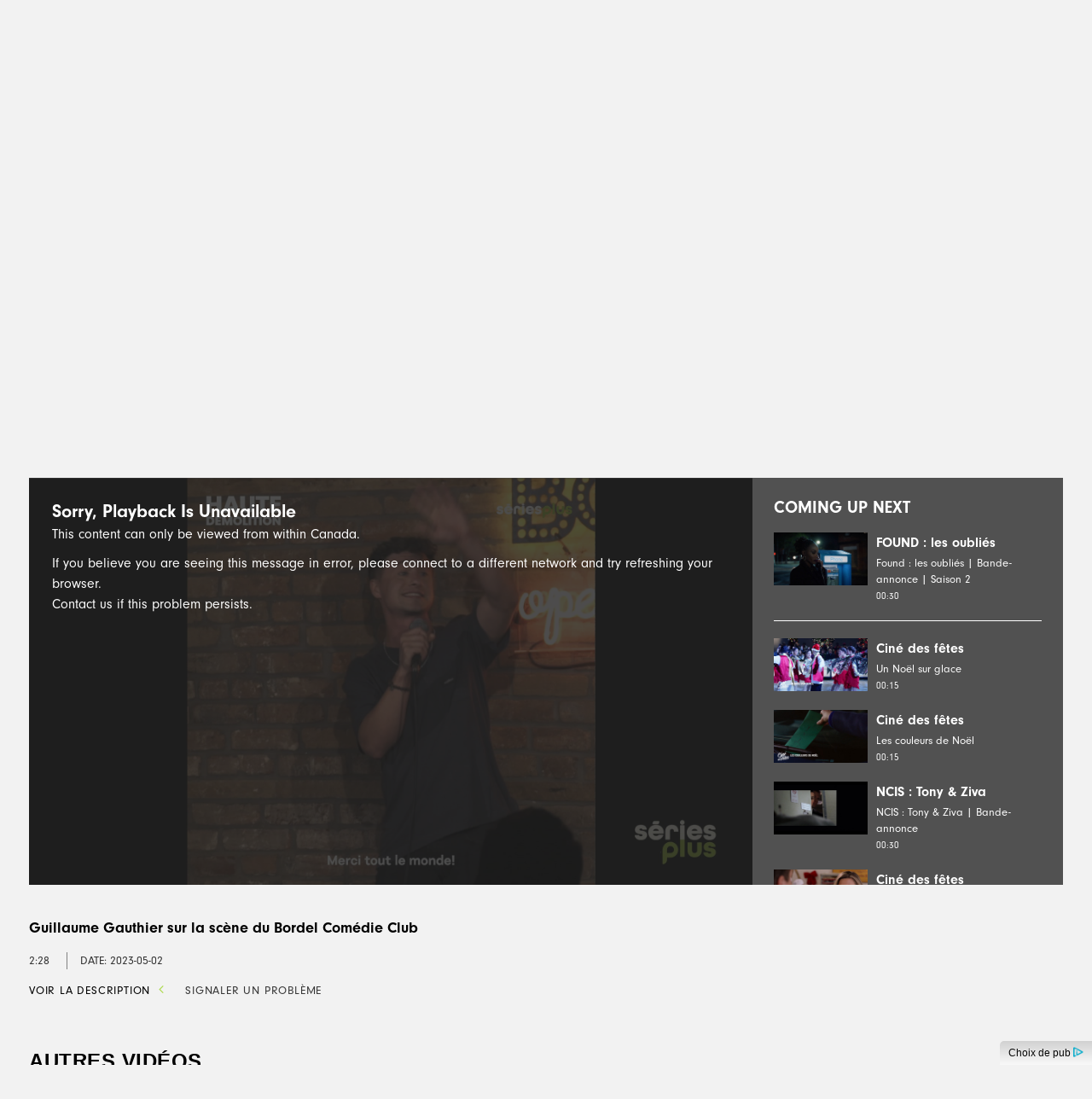

--- FILE ---
content_type: text/html; charset=UTF-8
request_url: https://www.seriesplus.com/emissions/haute-demolition/videos/guillaume-gauthier-sur-la-scene-du-bordel-comed/1f029124-e92d-11ed-9d10-0242ac110005/
body_size: 18061
content:
<!doctype html>
<!--[if lt IE 7]><html class="no-js ie ie6 lt-ie9 lt-ie8 lt-ie7" lang="fr-CA"> <![endif]-->
<!--[if IE 7]><html class="no-js ie ie7 lt-ie9 lt-ie8" lang="fr-CA"> <![endif]-->
<!--[if IE 8]><html class="no-js ie ie8 lt-ie9" lang="fr-CA"> <![endif]-->
<!--[if gt IE 8]><!--><html class="no-js" lang="fr-CA"> <!--<![endif]-->
<head>
    <meta charset="UTF-8" />
    <meta http-equiv="Content-Type" content="text/html; charset=UTF-8" />
    <meta http-equiv="X-UA-Compatible" content="IE=edge">
    <meta name="viewport" content="width=device-width, initial-scale=1.0">
    <meta name="mobile-web-app-capable" content="yes">
    <meta name="apple-mobile-web-app-capable" content="yes">
    <meta name="apple-mobile-web-app-title" content="Haute démolition | Séries Plus">
    <link rel="stylesheet" href="https://www.seriesplus.com/wp-content/themes/seriesplus-child/style.css" type="text/css" media="screen" />
    <link rel="pingback" href="https://www.seriesplus.com/xmlrpc.php" />
    <link rel="profile" href="http://gmpg.org/xfn/11">
    <link rel="stylesheet" href="https://use.typekit.net/fmq8hll.css">

    <link rel="preconnect" href="https://securepubads.g.doubleclick.net" crossorigin><link rel="dns-prefetch" href="https://securepubads.g.doubleclick.net"><link rel="preconnect" href="https://pagead2.googlesyndication.com" crossorigin><link rel="dns-prefetch" href="https://pagead2.googlesyndication.com"><link rel="preconnect" href="https://idx.liadm.com" crossorigin><link rel="dns-prefetch" href="https://idx.liadm.com"><script></script><noscript></noscript><!-- BEGIN Krux Control Tag -->
<!-- Source: /snippet/controltag?confid=KE9D4Kol -->
<script class="kxct" data-id="KE9D4Kol" data-timing="async" data-version="3.0" type="text/javascript"></script>
<!-- END Krux Controltag -->

<meta name='robots' content='index, follow, max-image-preview:large, max-snippet:-1, max-video-preview:-1' />
	<style>img:is([sizes="auto" i], [sizes^="auto," i]) { contain-intrinsic-size: 3000px 1500px }</style>
	    <meta property="video:duration" value="148.681866">
    <meta property="og:video:type" value="text/html">
    <meta property="og:video:width" value="640">
    <meta property="og:video:height" value="360">

	<title>Haute démolition | Séries Plus</title>
	<link rel="canonical" href="https://www.seriesplus.com/emissions/haute-demolition/videos/guillaume-gauthier-sur-la-scene-du-bordel-comed/1f029124-e92d-11ed-9d10-0242ac110005/" />
	<meta property="og:locale" content="fr_CA" />
	<meta property="og:type" content="article" />
	<meta property="og:title" content="Haute démolition | Séries Plus" />
	<meta property="og:description" content="Haute démolition, c’est la rencontre fusionnelle entre Raph, un humoriste de la relève dont la carrière ne décolle pas assez vite à son goût, et Laurie, qui n’a jamais osé poursuivre son rêve de devenir autrice en humour. Laurie a toujours manqué de courage; Raph a toujours manqué de contenu. Ils sont un yin et [&hellip;]" />
	<meta property="og:url" content="https://www.seriesplus.com/emissions/haute-demolition/" />
	<meta property="og:site_name" content="Séries Plus" />
	<meta property="article:publisher" content="https://www.facebook.com/seriesplus/" />
	<meta property="article:modified_time" content="2025-10-21T13:20:01+00:00" />
	<meta property="og:image" content="https://media.corusdigitaldev.com/seriesplus/thumbnails/vms/okyt9wigvw-9kj0otjm6e/HD_GUILLAUME_RECAP_SOUSTITRES_FINAL_thumbnail_1920x1080.jpeg" /><meta property="og:image" content="https://assets.seriesplus.com/wp-content/uploads/2023/02/14153426/haute_demo_article1.jpg" />
	<meta property="og:image:width" content="1200" />
	<meta property="og:image:height" content="630" />
	<meta property="og:image:type" content="image/jpeg" />
	<meta name="twitter:card" content="summary_large_image" />
	<meta name="twitter:site" content="@seriesplus" />
	<meta name="twitter:label1" content="Est. reading time" />
	<meta name="twitter:data1" content="2 minutes" />
	<script type="application/ld+json" class="yoast-schema-graph">{"@context":"https://schema.org","@graph":[{"@type":"WebPage","@id":"https://www.seriesplus.com/emissions/haute-demolition/","url":"https://www.seriesplus.com/emissions/haute-demolition/","name":"Haute démolition | Séries Plus","isPartOf":{"@id":"https://www.seriesplus.com/#website"},"datePublished":"2022-07-17T01:01:09+00:00","dateModified":"2025-10-21T13:20:01+00:00","breadcrumb":{"@id":"https://www.seriesplus.com/emissions/haute-demolition/#breadcrumb"},"inLanguage":"fr-CA","potentialAction":[{"@type":"ReadAction","target":["https://www.seriesplus.com/emissions/haute-demolition/"]}]},{"@type":"BreadcrumbList","@id":"https://www.seriesplus.com/emissions/haute-demolition/#breadcrumb","itemListElement":[{"@type":"ListItem","position":1,"name":"Home","item":"https://www.seriesplus.com/"},{"@type":"ListItem","position":2,"name":"Haute démolition"}]},{"@type":"WebSite","@id":"https://www.seriesplus.com/#website","url":"https://www.seriesplus.com/","name":"Séries Plus","description":"La chaîne de fiction #1 au Québec","potentialAction":[{"@type":"SearchAction","target":{"@type":"EntryPoint","urlTemplate":"https://www.seriesplus.com/?s={search_term_string}"},"query-input":{"@type":"PropertyValueSpecification","valueRequired":true,"valueName":"search_term_string"}}],"inLanguage":"fr-CA"}]}</script>


<link rel='dns-prefetch' href='//assets.adobedtm.com' />
<link rel='dns-prefetch' href='//www.googletagservices.com' />
<link rel='dns-prefetch' href='//adchoices.corusdigitaldev.com' />
<link rel='dns-prefetch' href='//videoplayer.smdg.ca' />
	<script>
	window.lazySizesConfig = window.lazySizesConfig || {};
	lazySizesConfig.sizesAttr  = 'data-sizes';
	lazySizesConfig.loadHidden = 'false';
	lazySizesConfig.srcAttr = 'data-src';
	lazySizesConfig.srcsetAttr = 'data-srcset';
	lazySizesConfig.lazyClass = 'lazyload';
	</script>
	<script type="text/javascript">
/* <![CDATA[ */
window._wpemojiSettings = {"baseUrl":"https:\/\/s.w.org\/images\/core\/emoji\/16.0.1\/72x72\/","ext":".png","svgUrl":"https:\/\/s.w.org\/images\/core\/emoji\/16.0.1\/svg\/","svgExt":".svg","source":{"concatemoji":"https:\/\/www.seriesplus.com\/wp-includes\/js\/wp-emoji-release.min.js"}};
/*! This file is auto-generated */
!function(s,n){var o,i,e;function c(e){try{var t={supportTests:e,timestamp:(new Date).valueOf()};sessionStorage.setItem(o,JSON.stringify(t))}catch(e){}}function p(e,t,n){e.clearRect(0,0,e.canvas.width,e.canvas.height),e.fillText(t,0,0);var t=new Uint32Array(e.getImageData(0,0,e.canvas.width,e.canvas.height).data),a=(e.clearRect(0,0,e.canvas.width,e.canvas.height),e.fillText(n,0,0),new Uint32Array(e.getImageData(0,0,e.canvas.width,e.canvas.height).data));return t.every(function(e,t){return e===a[t]})}function u(e,t){e.clearRect(0,0,e.canvas.width,e.canvas.height),e.fillText(t,0,0);for(var n=e.getImageData(16,16,1,1),a=0;a<n.data.length;a++)if(0!==n.data[a])return!1;return!0}function f(e,t,n,a){switch(t){case"flag":return n(e,"\ud83c\udff3\ufe0f\u200d\u26a7\ufe0f","\ud83c\udff3\ufe0f\u200b\u26a7\ufe0f")?!1:!n(e,"\ud83c\udde8\ud83c\uddf6","\ud83c\udde8\u200b\ud83c\uddf6")&&!n(e,"\ud83c\udff4\udb40\udc67\udb40\udc62\udb40\udc65\udb40\udc6e\udb40\udc67\udb40\udc7f","\ud83c\udff4\u200b\udb40\udc67\u200b\udb40\udc62\u200b\udb40\udc65\u200b\udb40\udc6e\u200b\udb40\udc67\u200b\udb40\udc7f");case"emoji":return!a(e,"\ud83e\udedf")}return!1}function g(e,t,n,a){var r="undefined"!=typeof WorkerGlobalScope&&self instanceof WorkerGlobalScope?new OffscreenCanvas(300,150):s.createElement("canvas"),o=r.getContext("2d",{willReadFrequently:!0}),i=(o.textBaseline="top",o.font="600 32px Arial",{});return e.forEach(function(e){i[e]=t(o,e,n,a)}),i}function t(e){var t=s.createElement("script");t.src=e,t.defer=!0,s.head.appendChild(t)}"undefined"!=typeof Promise&&(o="wpEmojiSettingsSupports",i=["flag","emoji"],n.supports={everything:!0,everythingExceptFlag:!0},e=new Promise(function(e){s.addEventListener("DOMContentLoaded",e,{once:!0})}),new Promise(function(t){var n=function(){try{var e=JSON.parse(sessionStorage.getItem(o));if("object"==typeof e&&"number"==typeof e.timestamp&&(new Date).valueOf()<e.timestamp+604800&&"object"==typeof e.supportTests)return e.supportTests}catch(e){}return null}();if(!n){if("undefined"!=typeof Worker&&"undefined"!=typeof OffscreenCanvas&&"undefined"!=typeof URL&&URL.createObjectURL&&"undefined"!=typeof Blob)try{var e="postMessage("+g.toString()+"("+[JSON.stringify(i),f.toString(),p.toString(),u.toString()].join(",")+"));",a=new Blob([e],{type:"text/javascript"}),r=new Worker(URL.createObjectURL(a),{name:"wpTestEmojiSupports"});return void(r.onmessage=function(e){c(n=e.data),r.terminate(),t(n)})}catch(e){}c(n=g(i,f,p,u))}t(n)}).then(function(e){for(var t in e)n.supports[t]=e[t],n.supports.everything=n.supports.everything&&n.supports[t],"flag"!==t&&(n.supports.everythingExceptFlag=n.supports.everythingExceptFlag&&n.supports[t]);n.supports.everythingExceptFlag=n.supports.everythingExceptFlag&&!n.supports.flag,n.DOMReady=!1,n.readyCallback=function(){n.DOMReady=!0}}).then(function(){return e}).then(function(){var e;n.supports.everything||(n.readyCallback(),(e=n.source||{}).concatemoji?t(e.concatemoji):e.wpemoji&&e.twemoji&&(t(e.twemoji),t(e.wpemoji)))}))}((window,document),window._wpemojiSettings);
/* ]]> */
</script>
<style id='wp-emoji-styles-inline-css' type='text/css'>

	img.wp-smiley, img.emoji {
		display: inline !important;
		border: none !important;
		box-shadow: none !important;
		height: 1em !important;
		width: 1em !important;
		margin: 0 0.07em !important;
		vertical-align: -0.1em !important;
		background: none !important;
		padding: 0 !important;
	}
</style>
<link rel='stylesheet' id='wp-block-library-css' href='https://www.seriesplus.com/wp-includes/css/dist/block-library/style.min.css' type='text/css' media='all' />
<style id='classic-theme-styles-inline-css' type='text/css'>
/*! This file is auto-generated */
.wp-block-button__link{color:#fff;background-color:#32373c;border-radius:9999px;box-shadow:none;text-decoration:none;padding:calc(.667em + 2px) calc(1.333em + 2px);font-size:1.125em}.wp-block-file__button{background:#32373c;color:#fff;text-decoration:none}
</style>
<style id='global-styles-inline-css' type='text/css'>
:root{--wp--preset--aspect-ratio--square: 1;--wp--preset--aspect-ratio--4-3: 4/3;--wp--preset--aspect-ratio--3-4: 3/4;--wp--preset--aspect-ratio--3-2: 3/2;--wp--preset--aspect-ratio--2-3: 2/3;--wp--preset--aspect-ratio--16-9: 16/9;--wp--preset--aspect-ratio--9-16: 9/16;--wp--preset--color--black: #000000;--wp--preset--color--cyan-bluish-gray: #abb8c3;--wp--preset--color--white: #ffffff;--wp--preset--color--pale-pink: #f78da7;--wp--preset--color--vivid-red: #cf2e2e;--wp--preset--color--luminous-vivid-orange: #ff6900;--wp--preset--color--luminous-vivid-amber: #fcb900;--wp--preset--color--light-green-cyan: #7bdcb5;--wp--preset--color--vivid-green-cyan: #00d084;--wp--preset--color--pale-cyan-blue: #8ed1fc;--wp--preset--color--vivid-cyan-blue: #0693e3;--wp--preset--color--vivid-purple: #9b51e0;--wp--preset--gradient--vivid-cyan-blue-to-vivid-purple: linear-gradient(135deg,rgba(6,147,227,1) 0%,rgb(155,81,224) 100%);--wp--preset--gradient--light-green-cyan-to-vivid-green-cyan: linear-gradient(135deg,rgb(122,220,180) 0%,rgb(0,208,130) 100%);--wp--preset--gradient--luminous-vivid-amber-to-luminous-vivid-orange: linear-gradient(135deg,rgba(252,185,0,1) 0%,rgba(255,105,0,1) 100%);--wp--preset--gradient--luminous-vivid-orange-to-vivid-red: linear-gradient(135deg,rgba(255,105,0,1) 0%,rgb(207,46,46) 100%);--wp--preset--gradient--very-light-gray-to-cyan-bluish-gray: linear-gradient(135deg,rgb(238,238,238) 0%,rgb(169,184,195) 100%);--wp--preset--gradient--cool-to-warm-spectrum: linear-gradient(135deg,rgb(74,234,220) 0%,rgb(151,120,209) 20%,rgb(207,42,186) 40%,rgb(238,44,130) 60%,rgb(251,105,98) 80%,rgb(254,248,76) 100%);--wp--preset--gradient--blush-light-purple: linear-gradient(135deg,rgb(255,206,236) 0%,rgb(152,150,240) 100%);--wp--preset--gradient--blush-bordeaux: linear-gradient(135deg,rgb(254,205,165) 0%,rgb(254,45,45) 50%,rgb(107,0,62) 100%);--wp--preset--gradient--luminous-dusk: linear-gradient(135deg,rgb(255,203,112) 0%,rgb(199,81,192) 50%,rgb(65,88,208) 100%);--wp--preset--gradient--pale-ocean: linear-gradient(135deg,rgb(255,245,203) 0%,rgb(182,227,212) 50%,rgb(51,167,181) 100%);--wp--preset--gradient--electric-grass: linear-gradient(135deg,rgb(202,248,128) 0%,rgb(113,206,126) 100%);--wp--preset--gradient--midnight: linear-gradient(135deg,rgb(2,3,129) 0%,rgb(40,116,252) 100%);--wp--preset--font-size--small: 13px;--wp--preset--font-size--medium: 20px;--wp--preset--font-size--large: 36px;--wp--preset--font-size--x-large: 42px;--wp--preset--spacing--20: 0.44rem;--wp--preset--spacing--30: 0.67rem;--wp--preset--spacing--40: 1rem;--wp--preset--spacing--50: 1.5rem;--wp--preset--spacing--60: 2.25rem;--wp--preset--spacing--70: 3.38rem;--wp--preset--spacing--80: 5.06rem;--wp--preset--shadow--natural: 6px 6px 9px rgba(0, 0, 0, 0.2);--wp--preset--shadow--deep: 12px 12px 50px rgba(0, 0, 0, 0.4);--wp--preset--shadow--sharp: 6px 6px 0px rgba(0, 0, 0, 0.2);--wp--preset--shadow--outlined: 6px 6px 0px -3px rgba(255, 255, 255, 1), 6px 6px rgba(0, 0, 0, 1);--wp--preset--shadow--crisp: 6px 6px 0px rgba(0, 0, 0, 1);}:where(.is-layout-flex){gap: 0.5em;}:where(.is-layout-grid){gap: 0.5em;}body .is-layout-flex{display: flex;}.is-layout-flex{flex-wrap: wrap;align-items: center;}.is-layout-flex > :is(*, div){margin: 0;}body .is-layout-grid{display: grid;}.is-layout-grid > :is(*, div){margin: 0;}:where(.wp-block-columns.is-layout-flex){gap: 2em;}:where(.wp-block-columns.is-layout-grid){gap: 2em;}:where(.wp-block-post-template.is-layout-flex){gap: 1.25em;}:where(.wp-block-post-template.is-layout-grid){gap: 1.25em;}.has-black-color{color: var(--wp--preset--color--black) !important;}.has-cyan-bluish-gray-color{color: var(--wp--preset--color--cyan-bluish-gray) !important;}.has-white-color{color: var(--wp--preset--color--white) !important;}.has-pale-pink-color{color: var(--wp--preset--color--pale-pink) !important;}.has-vivid-red-color{color: var(--wp--preset--color--vivid-red) !important;}.has-luminous-vivid-orange-color{color: var(--wp--preset--color--luminous-vivid-orange) !important;}.has-luminous-vivid-amber-color{color: var(--wp--preset--color--luminous-vivid-amber) !important;}.has-light-green-cyan-color{color: var(--wp--preset--color--light-green-cyan) !important;}.has-vivid-green-cyan-color{color: var(--wp--preset--color--vivid-green-cyan) !important;}.has-pale-cyan-blue-color{color: var(--wp--preset--color--pale-cyan-blue) !important;}.has-vivid-cyan-blue-color{color: var(--wp--preset--color--vivid-cyan-blue) !important;}.has-vivid-purple-color{color: var(--wp--preset--color--vivid-purple) !important;}.has-black-background-color{background-color: var(--wp--preset--color--black) !important;}.has-cyan-bluish-gray-background-color{background-color: var(--wp--preset--color--cyan-bluish-gray) !important;}.has-white-background-color{background-color: var(--wp--preset--color--white) !important;}.has-pale-pink-background-color{background-color: var(--wp--preset--color--pale-pink) !important;}.has-vivid-red-background-color{background-color: var(--wp--preset--color--vivid-red) !important;}.has-luminous-vivid-orange-background-color{background-color: var(--wp--preset--color--luminous-vivid-orange) !important;}.has-luminous-vivid-amber-background-color{background-color: var(--wp--preset--color--luminous-vivid-amber) !important;}.has-light-green-cyan-background-color{background-color: var(--wp--preset--color--light-green-cyan) !important;}.has-vivid-green-cyan-background-color{background-color: var(--wp--preset--color--vivid-green-cyan) !important;}.has-pale-cyan-blue-background-color{background-color: var(--wp--preset--color--pale-cyan-blue) !important;}.has-vivid-cyan-blue-background-color{background-color: var(--wp--preset--color--vivid-cyan-blue) !important;}.has-vivid-purple-background-color{background-color: var(--wp--preset--color--vivid-purple) !important;}.has-black-border-color{border-color: var(--wp--preset--color--black) !important;}.has-cyan-bluish-gray-border-color{border-color: var(--wp--preset--color--cyan-bluish-gray) !important;}.has-white-border-color{border-color: var(--wp--preset--color--white) !important;}.has-pale-pink-border-color{border-color: var(--wp--preset--color--pale-pink) !important;}.has-vivid-red-border-color{border-color: var(--wp--preset--color--vivid-red) !important;}.has-luminous-vivid-orange-border-color{border-color: var(--wp--preset--color--luminous-vivid-orange) !important;}.has-luminous-vivid-amber-border-color{border-color: var(--wp--preset--color--luminous-vivid-amber) !important;}.has-light-green-cyan-border-color{border-color: var(--wp--preset--color--light-green-cyan) !important;}.has-vivid-green-cyan-border-color{border-color: var(--wp--preset--color--vivid-green-cyan) !important;}.has-pale-cyan-blue-border-color{border-color: var(--wp--preset--color--pale-cyan-blue) !important;}.has-vivid-cyan-blue-border-color{border-color: var(--wp--preset--color--vivid-cyan-blue) !important;}.has-vivid-purple-border-color{border-color: var(--wp--preset--color--vivid-purple) !important;}.has-vivid-cyan-blue-to-vivid-purple-gradient-background{background: var(--wp--preset--gradient--vivid-cyan-blue-to-vivid-purple) !important;}.has-light-green-cyan-to-vivid-green-cyan-gradient-background{background: var(--wp--preset--gradient--light-green-cyan-to-vivid-green-cyan) !important;}.has-luminous-vivid-amber-to-luminous-vivid-orange-gradient-background{background: var(--wp--preset--gradient--luminous-vivid-amber-to-luminous-vivid-orange) !important;}.has-luminous-vivid-orange-to-vivid-red-gradient-background{background: var(--wp--preset--gradient--luminous-vivid-orange-to-vivid-red) !important;}.has-very-light-gray-to-cyan-bluish-gray-gradient-background{background: var(--wp--preset--gradient--very-light-gray-to-cyan-bluish-gray) !important;}.has-cool-to-warm-spectrum-gradient-background{background: var(--wp--preset--gradient--cool-to-warm-spectrum) !important;}.has-blush-light-purple-gradient-background{background: var(--wp--preset--gradient--blush-light-purple) !important;}.has-blush-bordeaux-gradient-background{background: var(--wp--preset--gradient--blush-bordeaux) !important;}.has-luminous-dusk-gradient-background{background: var(--wp--preset--gradient--luminous-dusk) !important;}.has-pale-ocean-gradient-background{background: var(--wp--preset--gradient--pale-ocean) !important;}.has-electric-grass-gradient-background{background: var(--wp--preset--gradient--electric-grass) !important;}.has-midnight-gradient-background{background: var(--wp--preset--gradient--midnight) !important;}.has-small-font-size{font-size: var(--wp--preset--font-size--small) !important;}.has-medium-font-size{font-size: var(--wp--preset--font-size--medium) !important;}.has-large-font-size{font-size: var(--wp--preset--font-size--large) !important;}.has-x-large-font-size{font-size: var(--wp--preset--font-size--x-large) !important;}
:where(.wp-block-post-template.is-layout-flex){gap: 1.25em;}:where(.wp-block-post-template.is-layout-grid){gap: 1.25em;}
:where(.wp-block-columns.is-layout-flex){gap: 2em;}:where(.wp-block-columns.is-layout-grid){gap: 2em;}
:root :where(.wp-block-pullquote){font-size: 1.5em;line-height: 1.6;}
</style>
<link rel='stylesheet' id='corus_schedule_slick_css-css' href='https://www.seriesplus.com/wp-content/plugins/corus-wpp-schedule/Includes/Web/css/vendor/slick.min.css' type='text/css' media='all' />
<link rel='stylesheet' id='corus_schedule_web_css-css' href='https://www.seriesplus.com/wp-content/plugins/corus-wpp-schedule/Includes/Web/css/schedule-web.css' type='text/css' media='all' />
<link rel='stylesheet' id='corus_social_icons_public_css-css' href='https://www.seriesplus.com/wp-content/plugins/corus-wpp-social-icons/public/css/social-icons-public.css?ver=2.4.0' type='text/css' media='all' />
<link rel='stylesheet' id='ce_videoplayer_style-css' href='//videoplayer.smdg.ca/8.0.7/corus-theme.css?ver=8.0.7' type='text/css' media='all' />
<link rel='stylesheet' id='corus_videoplayer_web_css-css' href='https://www.seriesplus.com/wp-content/plugins/corus-wpp-video-player/public/css/videoplayer.css?ver=3.5.2' type='text/css' media='all' />
<link rel='stylesheet' id='video-first-styles-css' href='https://www.seriesplus.com/wp-content/themes/seriesplus-child/css/theme.min.css?ver=2.6.1' type='text/css' media='all' />
<script type="text/javascript" id="adobe_launch_script-js-extra">
/* <![CDATA[ */
var codexData = {"app":{"brand":"corus","name":"seriesplus","version":"2.5.1","platform":"web"},"misc":{"serializationIdPrefix":"SP"},"view":{"name":"haute-demolition","type":"archive","language":"fr_CA","hierarchy":[]},"events":{"view":true},"content":{"id":10390,"type":"ce_show","slug":"haute-demolition","title":"Haute d\u00e9molition","tags":[],"createdDate":"2022-07-16","publishedDate":"2022-07-16","modifiedDate":"2025-10-21","authors":["Gabriel Auclair"],"hasVideo":false}};
/* ]]> */
</script>
<script type="text/javascript" src="https://assets.adobedtm.com/b75837a7c3df/82506d3775b8/launch-4e7e201ee46f.min.js?ver=0.0.1" id="adobe_launch_script-js"></script>
<script type="text/javascript" src="https://www.seriesplus.com/wp-content/plugins/corus-wpp-schedule/Includes/Web/js/schedule.js" id="corus_schedule_web_js-js"></script>
<script type="text/javascript" src="https://www.seriesplus.com/wp-content/plugins/corus-wpp-utilities/lazy-loader/js/lazysizes.min.js?ver=1.1.2" id="lazysizes-js"></script>
<script type="text/javascript" src="https://www.seriesplus.com/wp-content/plugins/corus-wpp-utilities/lazy-loader/js/ls.respimg.min.js?ver=1.1.2" id="respimg-js"></script>
<script type="text/javascript" src="https://www.seriesplus.com/wp-content/themes/seriesplus-child/js/release/header.min.js?ver=2.6.1" id="video-first-header-scripts-js"></script>
<link rel="https://api.w.org/" href="https://www.seriesplus.com/wp-json/" /><link rel="alternate" title="JSON" type="application/json" href="https://www.seriesplus.com/wp-json/wp/v2/shows/10390" /><link rel='shortlink' href='https://www.seriesplus.com/?p=10390' />
<link rel="alternate" title="oEmbed (JSON)" type="application/json+oembed" href="https://www.seriesplus.com/wp-json/oembed/1.0/embed?url=https%3A%2F%2Fwww.seriesplus.com%2Femissions%2Fhaute-demolition%2F" />
<link rel="alternate" title="oEmbed (XML)" type="text/xml+oembed" href="https://www.seriesplus.com/wp-json/oembed/1.0/embed?url=https%3A%2F%2Fwww.seriesplus.com%2Femissions%2Fhaute-demolition%2F&#038;format=xml" />
<link rel="icon" href="https://assets.seriesplus.com/wp-content/uploads/2018/07/20174624/cropped-favicon-32x32.png" sizes="32x32" />
<link rel="icon" href="https://assets.seriesplus.com/wp-content/uploads/2018/07/20174624/cropped-favicon-192x192.png" sizes="192x192" />
<link rel="apple-touch-icon" href="https://assets.seriesplus.com/wp-content/uploads/2018/07/20174624/cropped-favicon-180x180.png" />
<meta name="msapplication-TileImage" content="https://assets.seriesplus.com/wp-content/uploads/2018/07/20174624/cropped-favicon-270x270.png" />


					</head>

	<body class="wp-singular ce_show-template-default single single-ce_show postid-10390 wp-theme-corus-wpt-video-first wp-child-theme-seriesplus-child show-video-template theme-seriesplus-child " data-template="base.twig">
					    <div class="container-fluid" id="header-ie11-messaging" role="banner" aria-label="IE11 Message">
    <div class="container">
        <div class="row">
            <div class="col-12">
                <div class="ie11-message-content">
                    <span class="fa fa-warning warning-icon"></span>
                    Your browser is not fully supported. We do our best to optimize our websites to the most current web browsers. Please try another browser.
                    <span id="ie11-messaging-close" title="Close">×</span>
                </div>
            </div>
        </div>
    </div>
</div>
<header class="siteHeader-wrapper" aria-label="Site Header">
                    <div class="container-fluid siteHeader siteHeaderLength-8">
                        <a class="header-logo-container" rel="home" href="https://www.seriesplus.com" title="Séries Plus">
        <img class="header-logo" src="https://www.seriesplus.com/wp-content/themes/seriesplus-child/assets/icons/sitelogo.svg" alt="Séries Plus logo"/>
    </a>
        
                    	
<button id="sidenav-open-button" class="sidenav-open-button" type="button" data-toggle="collapse" data-target="#siteSideNav" aria-controls="siteSideNav" aria-label="Menu">
    <span class="fa fa-bars"></span>
    <span class="icon-text">Menu</span>
</button>
            <div class="wrapper-navbar">
	<nav class="navbar-container" aria-label="Main Menu">
					<ul class="nav">
														<li class="accueil  menu-item menu-item-type-post_type menu-item-object-page menu-item-home menu-item-620">
						<a class="nav-link" href="https://www.seriesplus.com/" title="Accueil"  aria-label="Accueil">
							Accueil
						</a>
					</li>
														<li class="vid%c3%a9os  menu-item menu-item-type-post_type menu-item-object-page menu-item-627">
						<a class="nav-link" href="https://www.seriesplus.com/videos/" title="Vidéos"  aria-label="Vidéos">
							Vidéos
						</a>
					</li>
														<li class="%c3%a9missions  menu-item menu-item-type-post_type menu-item-object-page menu-item-621">
						<a class="nav-link" href="https://www.seriesplus.com/emissions/" title="Émissions"  aria-label="Émissions">
							Émissions
						</a>
					</li>
														<li class="s%e2%80%99abonner  menu-item menu-item-type-post_type menu-item-object-page menu-item-727">
						<a class="nav-link" href="https://www.seriesplus.com/abonnement/" title="S’abonner"  aria-label="S’abonner">
							S’abonner
						</a>
					</li>
														<li class="blogue  menu-item menu-item-type-post_type menu-item-object-page menu-item-7318">
						<a class="nav-link" href="https://www.seriesplus.com/blogue/" title="Blogue"  aria-label="Blogue">
							Blogue
						</a>
					</li>
														<li class="concours  menu-item menu-item-type-post_type menu-item-object-page menu-item-6935">
						<a class="nav-link" href="https://www.seriesplus.com/concours/" title="Concours"  aria-label="Concours">
							Concours
						</a>
					</li>
														<li class="infolettre  menu-item menu-item-type-post_type menu-item-object-page menu-item-10902">
						<a class="nav-link" href="https://www.seriesplus.com/infolettre/" title="Infolettre"  aria-label="Infolettre">
							Infolettre
						</a>
					</li>
														<li class="programmation-d%e2%80%99hiver  menu-item menu-item-type-custom menu-item-object-custom menu-item-12492">
						<a class="nav-link" href="https://www.seriesplus.com/programmation-hiver/" title="Programmation d’hiver"  aria-label="Programmation d’hiver">
							Programmation d’hiver
						</a>
					</li>
							</ul>
			</nav>
</div>

            <script type="text/javascript">
                jQuery(function() {
                    var setting = {
                        'navSelector': '#siteSideNav',
                        'iconLabelSelector': '#sidenav-close-button .icon-text',
                        'iconSelector': '#sidenav-close-button .fa',
                        'lockBody': true
                    };
                    var navToggler = new CorusVideo.NavToggler(setting);
                });
            </script>
        
                                    <div class="secondary-nav-container">
	<nav role="navigation" aria-label="Right Navigation Items">
		<ul class="nav">
					<li class="horaire  menu-item menu-item-type-post_type menu-item-object-page menu-item-624 desktop-only">
				<a class="secondary-nav-item" href="https://www.seriesplus.com/horaire/" title="Horaire" >
					Horaire
				</a>
			</li>
								</ul>
	</nav>
</div>                        </div>
</header>
    <nav id="siteSideNav" class="side-nav" aria-expanded="false" aria-label="Side Navigation">
    <header class="side-nav-header">
        <div class="side-nav-header--content">
                    </div>
        	
<button id="sidenav-close-button" class="sidenav-close-button" type="button" data-toggle="collapse"  aria-controls="siteSideNav" aria-label="Menu">
    <span class="fa fa-times"></span>
    <span class="icon-text">Menu</span>
</button>
    </header>

    <ul class="nav">
                    <li class=" menu-item menu-item-type-post_type menu-item-object-page menu-item-home menu-item-620 menu-item--accueil">
	<a class="nav-link" href="https://www.seriesplus.com/" title="Accueil"  aria-label="Accueil">
		Accueil
	</a>
</li>
                    <li class=" menu-item menu-item-type-post_type menu-item-object-page menu-item-627 menu-item--vid%c3%a9os">
	<a class="nav-link" href="https://www.seriesplus.com/videos/" title="Vidéos"  aria-label="Vidéos">
		Vidéos
	</a>
</li>
                    <li class=" menu-item menu-item-type-post_type menu-item-object-page menu-item-621 menu-item--%c3%a9missions">
	<a class="nav-link" href="https://www.seriesplus.com/emissions/" title="Émissions"  aria-label="Émissions">
		Émissions
	</a>
</li>
                    <li class=" menu-item menu-item-type-post_type menu-item-object-page menu-item-727 menu-item--s%e2%80%99abonner">
	<a class="nav-link" href="https://www.seriesplus.com/abonnement/" title="S’abonner"  aria-label="S’abonner">
		S’abonner
	</a>
</li>
                    <li class=" menu-item menu-item-type-post_type menu-item-object-page menu-item-7318 menu-item--blogue">
	<a class="nav-link" href="https://www.seriesplus.com/blogue/" title="Blogue"  aria-label="Blogue">
		Blogue
	</a>
</li>
                    <li class=" menu-item menu-item-type-post_type menu-item-object-page menu-item-6935 menu-item--concours">
	<a class="nav-link" href="https://www.seriesplus.com/concours/" title="Concours"  aria-label="Concours">
		Concours
	</a>
</li>
                    <li class=" menu-item menu-item-type-post_type menu-item-object-page menu-item-10902 menu-item--infolettre">
	<a class="nav-link" href="https://www.seriesplus.com/infolettre/" title="Infolettre"  aria-label="Infolettre">
		Infolettre
	</a>
</li>
                    <li class=" menu-item menu-item-type-custom menu-item-object-custom menu-item-12492 menu-item--programmation-d%e2%80%99hiver">
	<a class="nav-link" href="https://www.seriesplus.com/programmation-hiver/" title="Programmation d’hiver"  aria-label="Programmation d’hiver">
		Programmation d’hiver
	</a>
</li>
                            <li class=" menu-item menu-item-type-post_type menu-item-object-page menu-item-624 menu-item--horaire">
	<a class="nav-link" href="https://www.seriesplus.com/horaire/" title="Horaire"  aria-label="Horaire">
		Horaire
	</a>
</li>
            </ul>
</nav>

		
							
		            		<div class="showHero uses-logo--false" aria-label="Show Hero Banner" role="banner">
		<div class="showHero-wrapper">
												</div>
		<style> @media (min-width: 0px) { .showHero-wrapper { background-image:url('https://assets.seriesplus.com/wp-content/uploads/2023/01/17192900/HauteDemo_1500x500_v2-e1758805670548.png?width=576') } } @media (min-width: 576px) { .showHero-wrapper { background-image:url('https://assets.seriesplus.com/wp-content/uploads/2023/01/17192900/HauteDemo_1500x500_v2-e1758805670548.png?width=768') } } @media (min-width: 768px) { .showHero-wrapper { background-image:url('https://assets.seriesplus.com/wp-content/uploads/2023/01/17192900/HauteDemo_1500x500_v2-e1758805670548.png?width=992') } } @media (min-width: 992px) { .showHero-wrapper { background-image:url('https://assets.seriesplus.com/wp-content/uploads/2023/01/17192900/HauteDemo_1500x500_v2-e1758805670548.png?width=1200') } } @media (min-width: 1200px) { .showHero-wrapper { background-image:url('https://assets.seriesplus.com/wp-content/uploads/2023/01/17192900/HauteDemo_1500x500_v2-e1758805670548.png?width=1440') } } @media (min-width: 1440px) { .showHero-wrapper { background-image:url('https://assets.seriesplus.com/wp-content/uploads/2023/01/17192900/HauteDemo_1500x500_v2-e1758805670548.png') } }  </style>
		<div class="showHero-content">
																<h1 class="showHero-nested-heading">Show</h1>
													<div class="showHero-caption-wrapper container-fluid">
												<h2 class="showHero-title">Haute démolition</h2>
											</div>
									</div>
	</div>
                                    <nav class="showMenu-container" aria-label="Show Menu Wrapper">
	<ul id="showMenu" class="nav showMenu container-fluid" aria-label="Show Menu Items">
		
						
			
						<li class="menu-item showMenu-item  current-menu-item">
				<a class="nav-link" href="https://www.seriesplus.com/emissions/haute-demolition/" title="Épisodes et extraits"
									>Épisodes et extraits</a>
			</li>

		
						
			
						<li class="menu-item showMenu-item ">
				<a class="nav-link" href="https://www.seriesplus.com/emissions/haute-demolition/news/" title="Blogue"
									>Blogue</a>
			</li>

		
						
			
						<li class="menu-item showMenu-item ">
				<a class="nav-link" href="https://www.seriesplus.com/emissions/haute-demolition/distribution/" title="Distribution"
									>Distribution</a>
			</li>

		
						
			
						<li class="menu-item showMenu-item ">
				<a class="nav-link" href="https://www.seriesplus.com/emissions/haute-demolition/a-propos/" title="À PROPOS"
									>À PROPOS</a>
			</li>

			</ul>
</nav>
	<div class="heroAd-wrapperMobileContainer"></div>
<script type="text/javascript">
	jQuery(function() {
		var settings = {
			'showMenu': '#showMenu',
		};
		var showMenu = new CorusVideo.ShowMenu(settings);
	});
</script>
                        
							
							
		<section id="content" role="main" class="container-fluid content">
			<div class="wrapper main">
					<div class="content-wrapper">
		<article class="post-type-ce_show" id="post-10390">
			<section class="article-content row">
									

<div class="video-playerarea col-12">
    <h2 class="playerarea-nested-heading">Playlist</h2>
        <div class="corusPlayer-container corusPlayer-corusPlayer1 jwplayer-container" style="position: relative;">
	<div id="corusPlayer1"></div>
	<div class="adBlockerMessage-container"></div>
	</div>


    </div>
<div class="video-metadata col-12 col-lg-9" itemscope itemtype="http://schema.org/VideoObject">
                        <h1 class="video-metadata-title">
                Guillaume Gauthier  sur la scène du Bordel Comédie Club
            </h1>
                                            <meta itemprop="name" content="Guillaume Gauthier  sur la scène du Bordel Comédie Club" />
            <meta itemprop="duration" content="T2M28S" />
            <meta itemprop="thumbnailUrl" content="https://media.corusdigitaldev.com/seriesplus/thumbnails/vms/okyt9wigvw-9kj0otjm6e/HD_GUILLAUME_RECAP_SOUSTITRES_FINAL_thumbnail_1920x1080.jpeg" />
            <meta itemprop="uploadDate" content="2023-05-02" />
            <meta itemprop="description" content="" />
                            <div class="video-metadata-details">
                <span class="video-metadata-duration video-metadata-details-item">2:28</span>
                                                <span class="video-metadata-date video-metadata-details-item">Date: 2023-05-02</span>
            </div>
                            <a id="video-description-toggle" class="video-description-toggle collapsed" data-toggle="collapse" href="#video-description" aria-expanded="false" aria-controls="video-description" aria-label="See Video Details">
                <span class="see-video-details">Voir la description</span><span class="hide-video-details">Masquer la description</span> <span class="fa fa-angle-left rotate-icon"></span>
            </a>
            <a class="report-video-problem" href="#video-description" aria-label="Report A Problem">
                <span class="report-video-problem-label">Signaler un problème</span>
            </a>
            <div id="video-description" class="video-description collapse">Le comédien Guillaume est allé répéter au Bordel comédie club devant un «vrai» public. Voyez des extraits de sa prestation mais aussi ses réactions à chaud avant et après son passage sur scène.</div>
            <script>
                $('#video-description-toggle').on('click', function(e) {
                    e.preventDefault();
                    if ( ! $('#video-description-toggle').hasClass("collapsed") ) {
                        $('#video-description').collapse('hide');
                        e.stopPropagation();
                    }
                });
            </script>
            </div>
    <script type="text/javascript">
        jQuery(function() {
            $('html, body').animate({
                scrollTop: $('.content-wrapper').offset().top
            }, 2000 );
        });
    </script>

				
																									
																							<div class="video-extras-wrapper col-12">
								<section id="video-extras" class="video-extras tileArea tileArea--grid tileArea--loadMore trackable" data-more-items="true" data-no-items="false" data-max-pages="false" data-widget="video-extras" data-position="0" data-trackable-title="AUTRES VIDÉOS">
			<div class="tileArea-header">
												<h2 class="tileArea-title trackable-title">
						AUTRES VIDÉOS
					</h2>
												</div>
		<div class="grid  grid--2col grid--3col-md">
						
		

	
<div class="contentTile videoTile contentTile-container  trackable-item" 
		style="order: 1;"
		data-order="1"
		data-position="1"
		data-trackable-link-title="Haute démolition: Les bloopers !"
		data-cliptype="Promo"
		data-season=""
		data-show="Haute démolition">
	<a class="contentTile-link" href="https://www.seriesplus.com/emissions/haute-demolition/videos/les-bloopers/08282740-eaac-11ed-a7fb-0242ac110002/" title="Haute démolition: Les bloopers !">
					<div class="contentTile-imageArea">
				<img src="https://www.seriesplus.com/wp-content/themes/seriesplus-child/assets/images/thumbnail-generic-video.jpg" class="contentTile-image lazyload" alt="Les bloopers !" data-srcset="https://media.corusdigitaldev.com/seriesplus/thumbnails/vms/dbxsw7jbhp-wiuc7lbg86/16x9_HD_BLOOPERS_BUG_ENDPAGE_thumbnail_1920x1080.jpeg?width=270 270w, https://media.corusdigitaldev.com/seriesplus/thumbnails/vms/dbxsw7jbhp-wiuc7lbg86/16x9_HD_BLOOPERS_BUG_ENDPAGE_thumbnail_1920x1080.jpeg?width=320 320w, https://media.corusdigitaldev.com/seriesplus/thumbnails/vms/dbxsw7jbhp-wiuc7lbg86/16x9_HD_BLOOPERS_BUG_ENDPAGE_thumbnail_1920x1080.jpeg?width=370 370w, https://media.corusdigitaldev.com/seriesplus/thumbnails/vms/dbxsw7jbhp-wiuc7lbg86/16x9_HD_BLOOPERS_BUG_ENDPAGE_thumbnail_1920x1080.jpeg?width=450 450w, https://media.corusdigitaldev.com/seriesplus/thumbnails/vms/dbxsw7jbhp-wiuc7lbg86/16x9_HD_BLOOPERS_BUG_ENDPAGE_thumbnail_1920x1080.jpeg?width=470 470w" data-sizes="auto" />
								<div class="contentTile-icon videoIcon">
																		<span class="videoIcon-text">Available for 5 hours</span>
																					</div>
			</div>
							<div class="contentTile-textArea">
				<span class="contentTile-title">Haute démolition</span>
				<span class="contentTile-description">Les bloopers !</span>
				<span class="contentTile-duration">8:06</span>
				<span class="contentTile-date">2023-05-04</span>
			</div>
			</a>
</div>

						
		

	
<div class="contentTile videoTile contentTile-container  trackable-item" 
		style="order: 2;"
		data-order="2"
		data-position="2"
		data-trackable-link-title="Haute démolition: Étienne Galloy sur la scène du Bordel Comédie Club"
		data-cliptype="Promo"
		data-season=""
		data-show="Haute démolition">
	<a class="contentTile-link" href="https://www.seriesplus.com/emissions/haute-demolition/videos/etienne-galloy-sur-la-scene-du-bordel-comedie-c/02d8accc-e92d-11ed-aeff-0242ac110003/" title="Haute démolition: Étienne Galloy sur la scène du Bordel Comédie Club">
					<div class="contentTile-imageArea">
				<img src="https://www.seriesplus.com/wp-content/themes/seriesplus-child/assets/images/thumbnail-generic-video.jpg" class="contentTile-image lazyload" alt="Étienne Galloy sur la scène du Bordel Comédie Club" data-srcset="https://media.corusdigitaldev.com/seriesplus/thumbnails/vms/n5txnowfoc-nn1z7emfby/HD_ETIENNE_RECAP_SOUSTITRES_FINAL_thumbnail_1920x1080.jpeg?width=270 270w, https://media.corusdigitaldev.com/seriesplus/thumbnails/vms/n5txnowfoc-nn1z7emfby/HD_ETIENNE_RECAP_SOUSTITRES_FINAL_thumbnail_1920x1080.jpeg?width=320 320w, https://media.corusdigitaldev.com/seriesplus/thumbnails/vms/n5txnowfoc-nn1z7emfby/HD_ETIENNE_RECAP_SOUSTITRES_FINAL_thumbnail_1920x1080.jpeg?width=370 370w, https://media.corusdigitaldev.com/seriesplus/thumbnails/vms/n5txnowfoc-nn1z7emfby/HD_ETIENNE_RECAP_SOUSTITRES_FINAL_thumbnail_1920x1080.jpeg?width=450 450w, https://media.corusdigitaldev.com/seriesplus/thumbnails/vms/n5txnowfoc-nn1z7emfby/HD_ETIENNE_RECAP_SOUSTITRES_FINAL_thumbnail_1920x1080.jpeg?width=470 470w" data-sizes="auto" />
								<div class="contentTile-icon videoIcon">
																		<span class="videoIcon-text">Available for 5 hours</span>
																					</div>
			</div>
							<div class="contentTile-textArea">
				<span class="contentTile-title">Haute démolition</span>
				<span class="contentTile-description">Étienne Galloy sur la scène du Bordel Comédie Club</span>
				<span class="contentTile-duration">2:36</span>
				<span class="contentTile-date">2023-05-02</span>
			</div>
			</a>
</div>

						
		

	
<div class="contentTile videoTile contentTile-container  trackable-item" 
		style="order: 3;"
		data-order="3"
		data-position="3"
		data-trackable-link-title="Haute démolition: Réactions d'acteurs - Extraits sexy"
		data-cliptype="Promo"
		data-season=""
		data-show="Haute démolition">
	<a class="contentTile-link" href="https://www.seriesplus.com/emissions/haute-demolition/videos/reactions-dacteurs-extraits-sexy/f41cf134-e92c-11ed-a276-0242ac110005/" title="Haute démolition: Réactions d'acteurs - Extraits sexy">
					<div class="contentTile-imageArea">
				<img src="https://www.seriesplus.com/wp-content/themes/seriesplus-child/assets/images/thumbnail-generic-video.jpg" class="contentTile-image lazyload" alt="Réactions d'acteurs - Extraits sexy" data-srcset="https://media.corusdigitaldev.com/seriesplus/thumbnails/vms/yi1q2gbay0-0r9n26obyx/16x9_reactions_sexu_FINAL_thumbnail_1920x1080.jpeg?width=270 270w, https://media.corusdigitaldev.com/seriesplus/thumbnails/vms/yi1q2gbay0-0r9n26obyx/16x9_reactions_sexu_FINAL_thumbnail_1920x1080.jpeg?width=320 320w, https://media.corusdigitaldev.com/seriesplus/thumbnails/vms/yi1q2gbay0-0r9n26obyx/16x9_reactions_sexu_FINAL_thumbnail_1920x1080.jpeg?width=370 370w, https://media.corusdigitaldev.com/seriesplus/thumbnails/vms/yi1q2gbay0-0r9n26obyx/16x9_reactions_sexu_FINAL_thumbnail_1920x1080.jpeg?width=450 450w, https://media.corusdigitaldev.com/seriesplus/thumbnails/vms/yi1q2gbay0-0r9n26obyx/16x9_reactions_sexu_FINAL_thumbnail_1920x1080.jpeg?width=470 470w" data-sizes="auto" />
								<div class="contentTile-icon videoIcon">
																		<span class="videoIcon-text">Available for 5 hours</span>
																					</div>
			</div>
							<div class="contentTile-textArea">
				<span class="contentTile-title">Haute démolition</span>
				<span class="contentTile-description">Réactions d'acteurs - Extraits sexy</span>
				<span class="contentTile-duration">5:48</span>
				<span class="contentTile-date">2023-05-02</span>
			</div>
			</a>
</div>

						
		

	
<div class="contentTile videoTile contentTile-container  trackable-item" 
		style="order: 4;"
		data-order="4"
		data-position="4"
		data-trackable-link-title="Haute démolition: Réactions d'acteurs - Extraits sur scène"
		data-cliptype="Promo"
		data-season=""
		data-show="Haute démolition">
	<a class="contentTile-link" href="https://www.seriesplus.com/emissions/haute-demolition/videos/reactions-dacteurs-extraits-sur-scene/e2e2d29e-e92c-11ed-8ac8-0242ac110005/" title="Haute démolition: Réactions d'acteurs - Extraits sur scène">
					<div class="contentTile-imageArea">
				<img src="https://www.seriesplus.com/wp-content/themes/seriesplus-child/assets/images/thumbnail-generic-video.jpg" class="contentTile-image lazyload" alt="Réactions d'acteurs - Extraits sur scène" data-srcset="https://media.corusdigitaldev.com/seriesplus/thumbnails/vms/cqgm2nns4s-3y5qvfq7tr/16x9_reactions_standup_FINAL_thumbnail_1920x1080.jpeg?width=270 270w, https://media.corusdigitaldev.com/seriesplus/thumbnails/vms/cqgm2nns4s-3y5qvfq7tr/16x9_reactions_standup_FINAL_thumbnail_1920x1080.jpeg?width=320 320w, https://media.corusdigitaldev.com/seriesplus/thumbnails/vms/cqgm2nns4s-3y5qvfq7tr/16x9_reactions_standup_FINAL_thumbnail_1920x1080.jpeg?width=370 370w, https://media.corusdigitaldev.com/seriesplus/thumbnails/vms/cqgm2nns4s-3y5qvfq7tr/16x9_reactions_standup_FINAL_thumbnail_1920x1080.jpeg?width=450 450w, https://media.corusdigitaldev.com/seriesplus/thumbnails/vms/cqgm2nns4s-3y5qvfq7tr/16x9_reactions_standup_FINAL_thumbnail_1920x1080.jpeg?width=470 470w" data-sizes="auto" />
								<div class="contentTile-icon videoIcon">
																		<span class="videoIcon-text">Available for 5 hours</span>
																					</div>
			</div>
							<div class="contentTile-textArea">
				<span class="contentTile-title">Haute démolition</span>
				<span class="contentTile-description">Réactions d'acteurs - Extraits sur scène</span>
				<span class="contentTile-duration">9:21</span>
				<span class="contentTile-date">2023-05-02</span>
			</div>
			</a>
</div>

					</div>
					<div class="video-extras-animation loadingAnimation">
			<span class="circle pulse-1"></span>
			<span class="circle pulse-2"></span>
			<span class="circle pulse-3"></span>
		</div>
		<div class="cta loadMore-cta">
							<a id="video-extras-loadMore" class="cta-link" data-analytics='{"name": "voir-plus"}'>Voir plus</a>
					</div>
	</section>

<style>
.dropdown.active .dropdown-menu {
	position: absolute;
	display: block;
}
</style>

<script type="text/javascript">
document.addEventListener('click', function(event) {
		let target = event.target;
		if( target.classList.contains('dropdown-toggle') || target.classList.contains('dropdown-menu') ) {
			let parentEl = target.closest('.dropdown');
			parentEl.classList.add('active');
		} 
		else{
			document.querySelectorAll('.dropdown.active').forEach(item => {
			item.classList.remove('active');
		})
	}
	event.stopPropagation();
});
$(function(){
		// Breakpoints
	CorusVideo.BreakpointWatcher.init({
		breakpoints: {"xs":0,"sm":576,"md":768,"lg":992,"xl":1200,"xxl":1440}
	});
	CorusVideo.BreakpointWatcher.register('#video-extras .dynamic-ad-wrapper');
	
	new CorusVideo.TileAreaGrid({
		tileAreaId: "video-extras",
					breakpoints: {"xs":0,"sm":576,"md":768,"lg":992,"xl":1200,"xxl":1440},
			breakpointItems: {"xs":4,"md":3},
											loadMoreItems: {"xs":6,"md":12},
			maxLoadMorePages: null,
			queryData: {"query_type":"video","parent":"398784e6-ad50-11ed-90fa-0242ac110005","type":"media","guid__exclude":"1f029124-e92d-11ed-9d10-0242ac110005"},
			loadMoreButtonSelector: "#video-extras-loadMore",
									thumbnailSizes: {"xs":270,"sm":370,"md":320,"lg":370,"xl":450,"xxl":470},
							isTrackable: true,
			onLoadMoreSuccess: function() { if ( typeof CorusAdobeAnalytics != "undefined" ) { CorusAdobeAnalytics.registerTrackableWidgets() } },
			onFilterSuccess: function() { if ( typeof CorusAdobeAnalytics != "undefined" ) { CorusAdobeAnalytics.registerTrackableWidgets() } },
			});
})
</script>

							</div>
											
																					
																							</section>
		</article>
	</div><!-- /content-wrapper -->
			</div>
												</section>

						
	
	
							<div class="footerAd-wrapper" role="complementary" aria-label="Footer Ad">
	<div class="adWrapper ">
			<span class="adLabel">ADVERTISEMENT</span>
		<div id="ad_1" class="adSlot footerAd"  title="Advertisement">
		<script type="text/javascript">
			jQuery(function() {
				CorusAds?.display('ad_1')?.attr("aria-label", "ADVERTISEMENT");
			});
		</script>
	</div>
</div>

</div>		

						<div class="container-fluid">
				<div class="row">
					<div id="recommendedShows" class="recommendedShows col-12" role="complementary" aria-label="Recommended Shows">
					<section id="recommendedShowsTileArea" class="recommendedShowsTileArea tileArea tileArea--grid trackable"  data-widget="recommendedShowsTileArea" data-position="0" data-trackable-title="Vous Aimerez Aussi">
			<div class="tileArea-header">
												<h2 class="tileArea-title trackable-title">
						Vous Aimerez Aussi
					</h2>
												</div>
		<div class="grid  grid--2col grid--3col-lg grid--4col-xxl">
					<div class="showTile contentTile contentTile-container trackable-item" style="order: 1;" data-order="1" data-position="1" data-trackable-link-title="Manuel de la vie sauvage" >
	<a class="showTile-link" href="https://www.seriesplus.com/emissions/manuel-de-la-vie-sauvage/" title="Manuel de la vie sauvage">
											<div class="showTile-imageArea">
			<img src="https://www.seriesplus.com/wp-content/themes/seriesplus-child/assets/images/thumbnail-generic.jpg" class="showTile-image lazyload" alt="Manuel de la vie sauvage" data-alt-src="https://www.seriesplus.com/wp-content/themes/seriesplus-child/assets/images/thumbnail-generic.jpg" data-srcset="https://assets.seriesplus.com/wp-content/uploads/2022/02/22155930/MDLVS_820x723_V2.jpg?width=270 270w, https://assets.seriesplus.com/wp-content/uploads/2022/02/22155930/MDLVS_820x723_V2.jpg?width=350 350w, https://assets.seriesplus.com/wp-content/uploads/2022/02/22155930/MDLVS_820x723_V2.jpg?width=370 370w, https://assets.seriesplus.com/wp-content/uploads/2022/02/22155930/MDLVS_820x723_V2.jpg?width=380 380w, https://assets.seriesplus.com/wp-content/uploads/2022/02/22155930/MDLVS_820x723_V2.jpg?width=450 450w, https://assets.seriesplus.com/wp-content/uploads/2022/02/22155930/MDLVS_820x723_V2.jpg?width=475 475w" data-sizes="auto" />
		</div>
		<div class="showTile-textArea">
			<span class="showTile-title">Manuel de la vie sauvage</span>
								</div>
	</a>
</div>
					<div class="showTile contentTile contentTile-container trackable-item" style="order: 2;" data-order="2" data-position="2" data-trackable-link-title="Le road trip" >
	<a class="showTile-link" href="https://www.seriesplus.com/emissions/le-road-trip/" title="Le road trip">
											<div class="showTile-imageArea">
			<img src="https://www.seriesplus.com/wp-content/themes/seriesplus-child/assets/images/thumbnail-generic.jpg" class="showTile-image lazyload" alt="Le road trip" data-alt-src="https://www.seriesplus.com/wp-content/themes/seriesplus-child/assets/images/thumbnail-generic.jpg" data-srcset="https://assets.seriesplus.com/wp-content/uploads/2025/11/18112850/VignetteMenuSite_820.png?width=270 270w, https://assets.seriesplus.com/wp-content/uploads/2025/11/18112850/VignetteMenuSite_820.png?width=350 350w, https://assets.seriesplus.com/wp-content/uploads/2025/11/18112850/VignetteMenuSite_820.png?width=370 370w, https://assets.seriesplus.com/wp-content/uploads/2025/11/18112850/VignetteMenuSite_820.png?width=380 380w, https://assets.seriesplus.com/wp-content/uploads/2025/11/18112850/VignetteMenuSite_820.png?width=450 450w, https://assets.seriesplus.com/wp-content/uploads/2025/11/18112850/VignetteMenuSite_820.png?width=475 475w" data-sizes="auto" />
		</div>
		<div class="showTile-textArea">
			<span class="showTile-title">Le road trip</span>
							<span class="showTile-date">Nouveauté | Vendredi 20h, dès le 6 mars</span>
								</div>
	</a>
</div>
					<div class="showTile contentTile contentTile-container trackable-item" style="order: 3;" data-order="3" data-position="3" data-trackable-link-title="Roi et conquérant" >
	<a class="showTile-link" href="https://www.seriesplus.com/emissions/roi-et-conquerant/" title="Roi et conquérant">
											<div class="showTile-imageArea">
			<img src="https://www.seriesplus.com/wp-content/themes/seriesplus-child/assets/images/thumbnail-generic.jpg" class="showTile-image lazyload" alt="Roi et conquérant" data-alt-src="https://www.seriesplus.com/wp-content/themes/seriesplus-child/assets/images/thumbnail-generic.jpg" data-srcset="https://assets.seriesplus.com/wp-content/uploads/2025/11/18113044/VignetteMenuSite_820-1.png?width=270 270w, https://assets.seriesplus.com/wp-content/uploads/2025/11/18113044/VignetteMenuSite_820-1.png?width=350 350w, https://assets.seriesplus.com/wp-content/uploads/2025/11/18113044/VignetteMenuSite_820-1.png?width=370 370w, https://assets.seriesplus.com/wp-content/uploads/2025/11/18113044/VignetteMenuSite_820-1.png?width=380 380w, https://assets.seriesplus.com/wp-content/uploads/2025/11/18113044/VignetteMenuSite_820-1.png?width=450 450w, https://assets.seriesplus.com/wp-content/uploads/2025/11/18113044/VignetteMenuSite_820-1.png?width=475 475w" data-sizes="auto" />
		</div>
		<div class="showTile-textArea">
			<span class="showTile-title">Roi et conquérant</span>
							<span class="showTile-date">Nouveauté | Samedi 21h, dès le 7 février</span>
								</div>
	</a>
</div>
					<div class="showTile contentTile contentTile-container trackable-item" style="order: 4;" data-order="4" data-position="4" data-trackable-link-title="Meurtre sur la côte ouest" >
	<a class="showTile-link" href="https://www.seriesplus.com/emissions/meurtre-sur-la-cote-ouest/" title="Meurtre sur la côte ouest">
											<div class="showTile-imageArea">
			<img src="https://www.seriesplus.com/wp-content/themes/seriesplus-child/assets/images/thumbnail-generic.jpg" class="showTile-image lazyload" alt="Meurtre sur la côte ouest" data-alt-src="https://www.seriesplus.com/wp-content/themes/seriesplus-child/assets/images/thumbnail-generic.jpg" data-srcset="https://assets.seriesplus.com/wp-content/uploads/2025/11/18113307/VignetteMenuSite_820-2.png?width=270 270w, https://assets.seriesplus.com/wp-content/uploads/2025/11/18113307/VignetteMenuSite_820-2.png?width=350 350w, https://assets.seriesplus.com/wp-content/uploads/2025/11/18113307/VignetteMenuSite_820-2.png?width=370 370w, https://assets.seriesplus.com/wp-content/uploads/2025/11/18113307/VignetteMenuSite_820-2.png?width=380 380w, https://assets.seriesplus.com/wp-content/uploads/2025/11/18113307/VignetteMenuSite_820-2.png?width=450 450w, https://assets.seriesplus.com/wp-content/uploads/2025/11/18113307/VignetteMenuSite_820-2.png?width=475 475w" data-sizes="auto" />
		</div>
		<div class="showTile-textArea">
			<span class="showTile-title">Meurtre sur la côte ouest</span>
							<span class="showTile-date">Nouveauté | Vendredi 20h, dès le 9 janvier</span>
								</div>
	</a>
</div>
					</div>
	</section>

<style>
.dropdown.active .dropdown-menu {
	position: absolute;
	display: block;
}
</style>

<script type="text/javascript">
document.addEventListener('click', function(event) {
		let target = event.target;
		if( target.classList.contains('dropdown-toggle') || target.classList.contains('dropdown-menu') ) {
			let parentEl = target.closest('.dropdown');
			parentEl.classList.add('active');
		} 
		else{
			document.querySelectorAll('.dropdown.active').forEach(item => {
			item.classList.remove('active');
		})
	}
	event.stopPropagation();
});
$(function(){
	
	new CorusVideo.TileAreaGrid({
		tileAreaId: "recommendedShowsTileArea",
															thumbnailSizes: {"xs":270,"sm":370,"md":475,"lg":380,"xl":450,"xxl":350},
							isTrackable: true,
			onLoadMoreSuccess: function() { if ( typeof CorusAdobeAnalytics != "undefined" ) { CorusAdobeAnalytics.registerTrackableWidgets() } },
			onFilterSuccess: function() { if ( typeof CorusAdobeAnalytics != "undefined" ) { CorusAdobeAnalytics.registerTrackableWidgets() } },
			});
})
</script>

					    <div class="cta">
        <a class="cta-link" title="Voir toutes les émissions" target="_self" href="/emissions" data-analytics='{"name": "voir-toutes-les-emissions"}'>Voir toutes les émissions <span class="fa fa-angle-right"></span></a>
    </div>
					</div>
				</div>
			</div>
			


					<footer id="footer" class="footer">
    <div class="footer-top">
									<ul class="socialLinks">
			<li class="socialIcon socialIcon--facebook">
			<a class="socialIcon-link" href="https://www.facebook.com/seriesplus" title="Nous suivre sur Facebook" target="_blank" rel="noopener noreferrer" data-analytics='{ "name" : "facebook", "module" : "share"}' data-analytics-view="false">
				<svg viewBox="0 0 100 100" class="icon icon-facebook">
					<use href="#icon-facebook"></use>
				</svg>
				<span aria-label="Facebook" class="socialIcon-text">Nous suivre sur Facebook</span>
			</a>
		</li>
			<li class="socialIcon socialIcon--youtube">
			<a class="socialIcon-link" href="https://www.youtube.com/c/SeriesPlusTV" title="Nous suivre sur YouTube" target="_blank" rel="noopener noreferrer" data-analytics='{ "name" : "youtube", "module" : "share"}' data-analytics-view="false">
				<svg viewBox="0 0 100 100" class="icon icon-youtube">
					<use href="#icon-youtube"></use>
				</svg>
				<span aria-label="YouTube" class="socialIcon-text">Nous suivre sur YouTube</span>
			</a>
		</li>
	</ul>

										<ul class="nav footer-menu" aria-label="Footer Navigation Items">
											<li class=" menu-item menu-item-type-post_type menu-item-object-page menu-item-4009">
							<a class="nav-link" href="https://www.seriesplus.com/a-propos-de-nous/" title="À propos" >
								À propos
							</a>
						</li>
											<li class=" menu-item menu-item-type-post_type menu-item-object-page menu-item-3959">
							<a class="nav-link" href="https://www.seriesplus.com/faq/" title="FAQ" >
								FAQ
							</a>
						</li>
											<li class=" menu-item menu-item-type-custom menu-item-object-custom menu-item-569">
							<a class="nav-link" href="https://www.corusent.com/politique-de-confidentialite/" title="Confidentialité" target="_blank">
								Confidentialité
							</a>
						</li>
											<li class=" menu-item menu-item-type-custom menu-item-object-custom menu-item-570">
							<a class="nav-link" href="/conditions-dutilisation/" title="Conditions d’utilisation" >
								Conditions d’utilisation
							</a>
						</li>
											<li class=" menu-item menu-item-type-custom menu-item-object-custom menu-item-4005">
							<a class="nav-link" href="https://www.corusent.com/terms-and-conditions/" title="Normes de la publicité" target="_blank">
								Normes de la publicité
							</a>
						</li>
											<li class=" menu-item menu-item-type-custom menu-item-object-custom menu-item-7740">
							<a class="nav-link" href="https://www.corusent.com/advertising/" title="Afficher" >
								Afficher
							</a>
						</li>
											<li class=" menu-item menu-item-type-post_type menu-item-object-page menu-item-4991">
							<a class="nav-link" href="https://www.seriesplus.com/nos-gagnants/" title="Nos gagnants" >
								Nos gagnants
							</a>
						</li>
											<li class=" menu-item menu-item-type-custom menu-item-object-custom menu-item-9783">
							<a class="nav-link" href="https://www.corusent.com/accessibilite-a-corus/" title="Accessibilité" target="_blank">
								Accessibilité
							</a>
						</li>
									</ul>
						<div class="footer-copyright"> 
				<p>	
					&copy; 2025
					Corus Entertainment Inc. Tous droits réservés. Télévision Corus. 
				</p>
			</div>	
		    </div>
	<section class="footer-bottom">
					<div class="container">
									<div class="nav logo-menu row" role="navigation" aria-label="Footer Bottom Items">
						<div class="brand corus menu-item">
							<a class="nav-link" href="//www.corusent.com/" target="_blank" title="Corus"></a>
						</div>
						<div class="logos" data-ed="🦝">
							<div class="footer-bottom-title">								Autres sites de Corus
							</div>
							<div class="slick">
																<div class="global-tv global-tv menu-item menu-item-type-custom menu-item-object-custom menu-item-572">
									<a class="nav-link" href="https://www.globaltv.com/" target="_blank" title="Global TV"></a>
								</div>
																<div class="historia historia menu-item menu-item-type-custom menu-item-object-custom menu-item-573">
									<a class="nav-link" href="https://www.historiatv.com/" target="_blank" title="Historia"></a>
								</div>
																<div class="showcase showcase menu-item menu-item-type-custom menu-item-object-custom menu-item-576">
									<a class="nav-link" href="https://www.showcase.ca/" target="_blank" title="Showcase"></a>
								</div>
																<div class="w-network wnetwork menu-item menu-item-type-custom menu-item-object-custom menu-item-578">
									<a class="nav-link" href="https://www.wnetwork.com/" target="_blank" title="W Network"></a>
								</div>
																<div class="home-network hgtv menu-item menu-item-type-custom menu-item-object-custom menu-item-574">
									<a class="nav-link" href="https://www.homenetwork.ca/" target="_blank" title="Home Network"></a>
								</div>
																<div class="history history menu-item menu-item-type-custom menu-item-object-custom menu-item-575">
									<a class="nav-link" href="https://www.history.ca/" target="_blank" title="History"></a>
								</div>
															</div>
						</div>
					</div>
							</div>
			</section>
</footer>			<script type="speculationrules">
{"prefetch":[{"source":"document","where":{"and":[{"href_matches":"\/*"},{"not":{"href_matches":["\/wp-*.php","\/wp-admin\/*","\/wp-content\/uploads\/*","\/wp-content\/*","\/wp-content\/plugins\/*","\/wp-content\/themes\/seriesplus-child\/*","\/wp-content\/themes\/corus-wpt-video-first\/*","\/*\\?(.+)"]}},{"not":{"selector_matches":"a[rel~=\"nofollow\"]"}},{"not":{"selector_matches":".no-prefetch, .no-prefetch a"}}]},"eagerness":"conservative"}]}
</script>
<script type="text/javascript">
	!function(e){function n(e,n,t){var i=document,o="script",s=i.getElementsByTagName(o)[0];s||(s=i.head);var c=i.createElement(o);c.async=t,c.id=e,c.src=n,c.charset="utf-8",s.parentNode.insertBefore(c,s)}window.evidon={},window.evidon.id=e,window.evidon.test=!1;var t="//c.evidon.com/",i=function(){var e,n=window.location.hostname.split(".");if(2===n.length)i=n[0];else if(n.length>2){var t=n[n.length-2];i=-1!==["co","com","info","web","info","gov","edu","biz","net","org"].indexOf(e=t)||-1!==["ca","uk","us","fr","es","de","at","au","ae","be","br","ca","ch","cn","co","cz","dk","eg","eu","fi","gb","gr","hk","hr","hu","ie","in","jp","mx","nl","no","nz","pl","ro","ru","se"].indexOf(e)?n[n.length-3]:t}return i}(),o=t+"sitenotice/";n("evidon-notice",o+"evidon-sitenotice-tag.js",!1),n("evidon-location",t+"geo/country.js",!0),n("evidon-themes",o+e+"/snthemes.js",!0),i&&n("evidon-settings",o+e+"/"+i+(window.evidon.test?"/test":"")+"/settings.js",!0)}(6153);

	window.dataLayer = window.dataLayer || [];
	if (typeof gtag !== 'function') function gtag(){dataLayer.push(arguments);}
	gtag('set', 'developer_id.dOGRkZj', true);
	gtag(
		'consent',
		'default',
		{ 'ad_storage': 'denied', 'analytics_storage': 'denied', 'ad_user_data': 'denied', 'ad_personalization': 'denied', 'region': ['AT','BE','BG','CZ','DE','DK','ES','FI','FR','GB','GR','HU','IE','IT','LU','NL','PL','PT','RO','SE', 'BR', 'TH', 'TR'] }
	);
</script>
		<svg style="position: absolute;width: 0;height: 0;overflow: hidden" xmlns="http://www.w3.org/2000/svg">
	<defs>
		<symbol id="icon-facebook" xmlns="http://www.w3.org/2000/svg" viewBox="0 0 24 24">
			<path d="M9 8h-3v4h3v12h5v-12h3.642l.358-4h-4v-1.667c0-.955.192-1.333 1.115-1.333h2.885v-5h-3.808c-3.596 0-5.192 1.583-5.192 4.615v3.385z" />
		</symbol>
		<symbol id="icon-x" viewBox="0 0 24 24" xmlns="http://www.w3.org/2000/svg">
			<svg xmlns="http://www.w3.org/2000/svg" viewBox="0 0 998.3 936.7">
				<g>
					<path d="M-52.4,25.1L334,541.7l-388.8,420h87.5L373.1,594l275,367.8h297.8L537.8,416l361.9-391h-87.5L498.7,363.8 L245.4,25.1H-52.4z M76.3,89.5h136.8l604.1,807.8H680.4L76.3,89.5z" />
				</g>
			</svg>
		</symbol>
		<symbol id="icon-pinterest" xmlns="http://www.w3.org/2000/svg" viewBox="0 0 24 24">
			<path d="M12 0c-6.627 0-12 5.372-12 12 0 5.084 3.163 9.426 7.627 11.174-.105-.949-.2-2.405.042-3.441.218-.937 1.407-5.965 1.407-5.965s-.359-.719-.359-1.782c0-1.668.967-2.914 2.171-2.914 1.023 0 1.518.769 1.518 1.69 0 1.029-.655 2.568-.994 3.995-.283 1.194.599 2.169 1.777 2.169 2.133 0 3.772-2.249 3.772-5.495 0-2.873-2.064-4.882-5.012-4.882-3.414 0-5.418 2.561-5.418 5.207 0 1.031.397 2.138.893 2.738.098.119.112.224.083.345l-.333 1.36c-.053.22-.174.267-.402.161-1.499-.698-2.436-2.889-2.436-4.649 0-3.785 2.75-7.262 7.929-7.262 4.163 0 7.398 2.967 7.398 6.931 0 4.136-2.607 7.464-6.227 7.464-1.216 0-2.359-.631-2.75-1.378l-.748 2.853c-.271 1.043-1.002 2.35-1.492 3.146 1.124.347 2.317.535 3.554.535 6.627 0 12-5.373 12-12 0-6.628-5.373-12-12-12z" />
		</symbol>
		<symbol id="icon-instagram" xmlns="http://www.w3.org/2000/svg" viewBox="0 0 24 24">
			<path d="M12 2.163c3.204 0 3.584.012 4.85.07 3.252.148 4.771 1.691 4.919 4.919.058 1.265.069 1.645.069 4.849 0 3.205-.012 3.584-.069 4.849-.149 3.225-1.664 4.771-4.919 4.919-1.266.058-1.644.07-4.85.07-3.204 0-3.584-.012-4.849-.07-3.26-.149-4.771-1.699-4.919-4.92-.058-1.265-.07-1.644-.07-4.849 0-3.204.013-3.583.07-4.849.149-3.227 1.664-4.771 4.919-4.919 1.266-.057 1.645-.069 4.849-.069zm0-2.163c-3.259 0-3.667.014-4.947.072-4.358.2-6.78 2.618-6.98 6.98-.059 1.281-.073 1.689-.073 4.948 0 3.259.014 3.668.072 4.948.2 4.358 2.618 6.78 6.98 6.98 1.281.058 1.689.072 4.948.072 3.259 0 3.668-.014 4.948-.072 4.354-.2 6.782-2.618 6.979-6.98.059-1.28.073-1.689.073-4.948 0-3.259-.014-3.667-.072-4.947-.196-4.354-2.617-6.78-6.979-6.98-1.281-.059-1.69-.073-4.949-.073zm0 5.838c-3.403 0-6.162 2.759-6.162 6.162s2.759 6.163 6.162 6.163 6.162-2.759 6.162-6.163c0-3.403-2.759-6.162-6.162-6.162zm0 10.162c-2.209 0-4-1.79-4-4 0-2.209 1.791-4 4-4s4 1.791 4 4c0 2.21-1.791 4-4 4zm6.406-11.845c-.796 0-1.441.645-1.441 1.44s.645 1.44 1.441 1.44c.795 0 1.439-.645 1.439-1.44s-.644-1.44-1.439-1.44z" />
		</symbol>
		<symbol id="icon-youtube" xmlns="http://www.w3.org/2000/svg" viewBox="0 0 35 35">
			<path d="M32.9,9.7c-0.4-1.4-1.5-2.5-2.8-2.9c-2.5-0.7-12.5-0.7-12.5-0.7S7.5,6.2,5,6.9C3.6,7.2,2.5,8.3,2.1,9.7c-0.7,2.5-0.7,7.8-0.7,7.8s0,5.3,0.7,7.8c0.4,1.4,1.5,2.5,2.8,2.9c2.5,0.7,12.5,0.7,12.5,0.7s10,0,12.5-0.7c1.4-0.4,2.5-1.5,2.8-2.9c0.7-2.5,0.7-7.8,0.7-7.8S33.5,12.2,32.9,9.7z M14.2,22.3v-9.5l8.4,4.8L14.2,22.3z" />
		</symbol>
		<symbol id="icon-tiktok" xmlns="http://www.w3.org/2000/svg" viewBox="0 0 18 20">
			<path d="M9.12564 0.0166665C10.2173 0 11.3006 0.00833323 12.3839 0C12.4506 1.27498 12.9089 2.57497 13.8422 3.47496C14.7756 4.39994 16.0922 4.82494 17.3755 4.9666V8.3249C16.1755 8.28323 14.9672 8.03323 13.8756 7.51657C13.4006 7.29991 12.9589 7.02491 12.5256 6.74158C12.5173 9.17488 12.5339 11.6082 12.5089 14.0332C12.4423 15.1998 12.0589 16.3581 11.3839 17.3165C10.2923 18.9164 8.40065 19.9581 6.459 19.9914C5.26735 20.0581 4.0757 19.7331 3.05905 19.1331C1.37573 18.1414 0.192416 16.3248 0.0174179 14.3748C0.000751406 13.9582 -0.00758182 13.5415 0.00908464 13.1332C0.159083 11.5499 0.942406 10.0332 2.15906 8.99989C3.54237 7.7999 5.47568 7.22491 7.28399 7.56657C7.30066 8.79989 7.25066 10.0332 7.25066 11.2665C6.42567 10.9999 5.45902 11.0749 4.73403 11.5749C4.20903 11.9165 3.80904 12.4415 3.60071 13.0332C3.42571 13.4582 3.47571 13.9248 3.48404 14.3748C3.68404 15.7415 5.00069 16.8915 6.40067 16.7665C7.33399 16.7581 8.22565 16.2165 8.70898 15.4248C8.86731 15.1498 9.0423 14.8665 9.05064 14.5415C9.13397 13.0498 9.10064 11.5665 9.10897 10.0749C9.1173 6.71658 9.10064 3.36662 9.12564 0.0166665Z" />
		</symbol>
		<symbol id="icon-email" xmlns="http://www.w3.org/2000/svg" viewBox="0 0 24 24">
			<path d="M0 3v18h24v-18h-24zm21.518 2l-9.518 7.713-9.518-7.713h19.036zm-19.518 14v-11.817l10 8.104 10-8.104v11.817h-20z" />
		</symbol>
		<symbol id="icon-link" xmlns="http://www.w3.org/2000/svg" viewBox="0 0 87.55 87.64">
			<path d="M80.52,41,69.21,52.28a23.8,23.8,0,0,1-10.77,6.2,23.94,23.94,0,0,1-27.8-12.73,8,8,0,0,1,10.29.87,16,16,0,0,0,18.2,3.13,15.71,15.71,0,0,0,4.42-3.13L74.87,35.31A16,16,0,1,0,52.24,12.68l-8.7,8.7a32.25,32.25,0,0,0-10.06-1,23.93,23.93,0,0,1,1.79-2L46.58,7A24,24,0,0,1,80.52,41Z" />
			<path d="M52.24,69.25,40.93,80.56A24,24,0,1,1,7,46.62L18.3,35.31a23.93,23.93,0,0,1,2-1.79,24.15,24.15,0,0,1,17.5-5.1,23.41,23.41,0,0,1,7.91,2.26A23.89,23.89,0,0,1,56.87,41.83,8,8,0,0,1,46.58,41,16,16,0,0,0,24,41L12.64,52.28A16,16,0,0,0,35.27,74.91l8.7-8.7a32.22,32.22,0,0,0,10.06,1A23.93,23.93,0,0,1,52.24,69.25Z" />
		</symbol>
	</defs>
</svg>
<script type="text/javascript" src="https://www.seriesplus.com/wp-content/plugins/corus-wpp-utilities/corus-utilities-tabnabbing/js/tabnabbing.js?ver=1.0.0" id="add_tabnabbing_js-js"></script>
<script type="text/javascript" src="https://www.seriesplus.com/wp-content/plugins/corus-wpp-adobe-analytics/includes/frontend/adobe_analytics.js?ver=0.0.1" id="adobe_local_script-js"></script>
<script type="text/javascript" src="https://www.googletagservices.com/tag/js/gpt.js?ver=4.0.1" id="ce_ads_web_gpt_js-js"></script>
<script type="text/javascript" id="ce_ads_web_js-js-extra">
/* <![CDATA[ */
var ce_ads_web_js_context = {"settings":{"account":"\/6872\/www.seriesplus.com","server_environment":"corus-prod-ads","default_mobile_breakpoint":false,"label":"ADVERTISEMENT","sponsor_label":false,"amazon_bidding_enabled":false,"magnite_enabled":false,"moat_ivt_enabled":false,"moat_ivt_video_enabled":false,"moat_ivt_video_pcode":"corusjwplayer208561864543"},"ads_array":[{"html_id":"heroAd","class_name":"hero-ad","data":"","sizes":{"xs sm":"[160,60]","md lg xl xxl":"[160,60]"},"position":1,"key_value":"","dynamic":false,"is_companion":true,"is_out_of_page":false,"label":"","wrapper_class":"","native_ads":false,"plain_view":false,"description":"Hero ad in VFT class-corus-site"},{"html_id":"ad_1","class_name":"footerAd","data":"","sizes":{"xs sm":"[320,50]","md lg xl xxl":"[728,90]"},"position":"","key_value":"","dynamic":false,"is_companion":false,"is_out_of_page":false,"label":"ADVERTISEMENT","wrapper_class":"","native_ads":false,"plain_view":false,"description":"footer_ad VFT_ADS class"}],"breakpoints":{"xs":0,"sm":576,"md":768,"lg":992,"xl":1200,"xxl":1440},"targeted_section":["emissions"],"targeted_page":["haute-demolition","videos","guillaume-gauthier-sur-la-scene-du-bordel-comed","1f029124-e92d-11ed-9d10-0242ac110005"],"child_unit_path":"\/emissions\/haute-demolition\/videos\/guillaume-gauthier-sur-la-scene-du-bordel-comed\/1f029124-e92d-11ed-9d10-0242ac110005","targeted_tags":[]};
/* ]]> */
</script>
<script type="text/javascript" src="https://www.seriesplus.com/wp-content/plugins/corus-wpp-ads/Includes/Web/js/monetize.js?ver=4.0.1" id="ce_ads_web_js-js"></script>
<script type="text/javascript" src="https://adchoices.corusdigitaldev.com/adchoices-fr.min.js?ver=4.0.1" id="ce_ad_choices-js"></script>
<script type="text/javascript" src="https://www.seriesplus.com/wp-content/plugins/corus-wpp-analytics-krux/Includes/Web/js/krux-helper.js?ver=1" id="ce_krux_web_js-js"></script>
<script type="text/javascript" src="https://www.seriesplus.com/wp-content/themes/seriesplus-child/js/release/theme.min.js?ver=2.6.1" id="video-first-scripts-js"></script>
<script type="text/javascript" src="//videoplayer.smdg.ca/8.0.7/videoplayer.min.js?ver=8.0.7" id="ce_videoplayer_script-js"></script>
<script type="text/javascript" id="ce_videoplayer_config-js-extra">
/* <![CDATA[ */
var video_player_config = {"players":[{"default_config":{"container":"corusPlayer1","messageContainer":".corusPlayer-container.corusPlayer-corusPlayer1","key":"4ZDERomqIT0aT8FFYX00DTpDIxlATDKe4FS7uDxV65vc5Sg2","mediaId":"1f029124-e92d-11ed-9d10-0242ac110005","listbar":false,"jwOptions":{"autostart":true,"mute":false},"redirectionUrlFormat":"\/emissions\/{showName}\/videos\/{episodeTitle}\/{mediaId}\/"},"id":"1f029124-e92d-11ed-9d10-0242ac110005","div_id":"corusPlayer1","orderby":null,"origin":"seriesplus","instantiation_firing_event":"DOMContentLoaded","ads_settings":{"cmsid":"2556231","blockadblocker":"on","blockadblockerexcludecliptype":"","blockadblockertitle":"Il semblerait que vous utilisez un bloqueur de publicit\u00e9.","blockadblockertext":"La publicit\u00e9 est essentielle pour que nous puissions continuer d'offrir du contenu vid\u00e9o gratuit. Veuillez d\u00e9sactiver votre logiciel bloqueur de publicit\u00e9 pour visionner ce contenu.","blockadblockerurl":"\/faq#adblocker"},"require_auth":false,"drm_settings":true,"contentRestriction":{"drm":{"vmsRealtimeUrl":"https:\/\/global.corusappservices.com","error":{"generic":{"title":"Sorry, playback not available","message":"DRM not supported","link":"","image":""},"ios":{"title":"","message":"","link":"","image":""},"android":{"title":"","message":"","link":"","image":"","linkTitle":""}}}},"is_geolocation_active":false,"is_vms_plugin_active":true,"vms_settings":{"vms_app_id":"892d1a02-e6e1-11ea-8d86-0242ac110003","api_endpoint":"https:\/\/globalcontent.corusappservices.com\/api\/container\/v1"},"realtime_settings":{"rts_endpoint":"https:\/\/global.corusappservices.com"},"related":"[base64]","adobe_analytics":true,"adobe_analytics_settings":{"account":"corus-tv-series-plus,corusone","channel":"seriesplus","heartbeatServer":"corus.hb.omtrdc.net","producer":"E4B957EB548F15C10A4C98A5@AdobeOrg","secureTrackingServer":"smetrics.corus.ca","trackingServer":"metrics.corus.ca"},"streamsense_analytics":true,"streamsense_analytics_settings":{"c2":"3005670","c3":"SERIES-PLUS","VAM_station_code":"5501","VAM_enabled":true},"cliptype":"Promo","adblock":true,"adblock_settings":{"title":"Il semblerait que vous utilisez un bloqueur de publicit\u00e9.","message":"La publicit\u00e9 est essentielle pour que nous puissions continuer d'offrir du contenu vid\u00e9o gratuit. Veuillez d\u00e9sactiver votre logiciel bloqueur de publicit\u00e9 pour visionner ce contenu.","ctaLink":"\/faq#adblocker"},"live_auth_override":false}]};
/* ]]> */
</script>
<script type="text/javascript" src="https://www.seriesplus.com/wp-content/plugins/corus-wpp-video-player/public/js/video-player-setup.js?ver=3.5.2" id="ce_videoplayer_config-js"></script>
	<script type='text/javascript'>
	(function(){
		function handleLoadError(e) {
			e.target.src = e.target.dataset.altSrc;
			e.target.removeEventListener('error', handleLoadError);
		}
		document.querySelectorAll('img[data-alt-src]').forEach(image => {
			image.addEventListener('error', handleLoadError);
		});
	})();
	</script>
			<script>
		if (window._satellite) { _satellite.track( 'track' ) };
		</script>
		
		
		
		<script type="text/javascript">
			document.addEventListener('DOMContentLoaded', function() {
				new CorusVideo.DeviceDetector();
				new CorusVideo.SocialShare();
				new CorusVideo.Faq();

				if ( CorusVideo.DeviceDetector.isIE11() === true ) {
					CorusVideo.CookieUtils.checkCookieIE11();
				}

				// Get the click on the right side close icon that hide the IE11 Messaging box
				$( '#ie11-messaging-close' ).on( 'click', function() {
					$( '#header-ie11-messaging' ).hide();
					CorusVideo.CookieUtils.setCookie( 'ie11_messaging_status', 'hide', 365 );
				});
			});
		</script>

		<script type="text/javascript">
			window.CorusQA = {"show_type":"full","drawer$video_extras":4,"drawer$recommendedShowsTileArea":4}
		</script>
	</body>
</html>

--- FILE ---
content_type: text/html; charset=utf-8
request_url: https://www.google.com/recaptcha/api2/aframe
body_size: 268
content:
<!DOCTYPE HTML><html><head><meta http-equiv="content-type" content="text/html; charset=UTF-8"></head><body><script nonce="MXN2nzrl4IPU_Gc713WYbQ">/** Anti-fraud and anti-abuse applications only. See google.com/recaptcha */ try{var clients={'sodar':'https://pagead2.googlesyndication.com/pagead/sodar?'};window.addEventListener("message",function(a){try{if(a.source===window.parent){var b=JSON.parse(a.data);var c=clients[b['id']];if(c){var d=document.createElement('img');d.src=c+b['params']+'&rc='+(localStorage.getItem("rc::a")?sessionStorage.getItem("rc::b"):"");window.document.body.appendChild(d);sessionStorage.setItem("rc::e",parseInt(sessionStorage.getItem("rc::e")||0)+1);localStorage.setItem("rc::h",'1767013028937');}}}catch(b){}});window.parent.postMessage("_grecaptcha_ready", "*");}catch(b){}</script></body></html>

--- FILE ---
content_type: text/css
request_url: https://www.seriesplus.com/wp-content/themes/seriesplus-child/style.css
body_size: 101
content:
/*
 Theme Name:   Séries+
 Theme URI:    https://github.com/ShawONEX/seriesplus1806-wp
 Description:  Video First Child Theme for Séries+
 Author:       Corus Entertainment
 Author URI:   http://www.corusent.com
 Version:      2.6.1
 License:      Commercial
 Template:     corus-wpt-video-first
 Text Domain:  seriesplus-child
 Tags: Séries+, seriesplus-child, corus-child-theme, video-first-theme
*/


--- FILE ---
content_type: text/css
request_url: https://www.seriesplus.com/wp-content/plugins/corus-wpp-schedule/Includes/Web/css/schedule-web.css
body_size: 75
content:
/* Slick slider overrides */
.slick-initialized .slick-list .slick-slide.slick-current {
    display: block;
}


.fullSchedule {
    clear: both;
    margin-bottom: 15px;
    width: 100%;
}

.fullSchedule.loading {
    opacity: 0.5;
}

.fullSchedule-navigationContainer {
    white-space: nowrap;
}

.slick-initialized .slick-slide,
.slick-list {
    height: auto;
}

.slick-cloned {
   display: none;
}


--- FILE ---
content_type: text/css
request_url: https://www.seriesplus.com/wp-content/plugins/corus-wpp-social-icons/public/css/social-icons-public.css?ver=2.4.0
body_size: 116
content:
/* Social Links Sheet Styling */
.socialLinks {
	padding: 0;
}

.socialIcon {
    display: inline-block;
    fill: #ffffff;
    list-style: none;
    margin: 0 10px;
}

.socialIcon svg {
	fill: #ffffff;
}

.socialIcon-text {
    /* Hide the text except from screen readers */
    border: 0;
    clip: rect(0 0 0 0);
    height: 1px;
    margin: -1px;
    overflow: hidden;
    padding: 0;
    position: absolute;
    width: 1px;
}

.socialIcon-link {
    display: inline-block;
    height: 28px;
    width: 28px;
}


--- FILE ---
content_type: text/css
request_url: https://videoplayer.smdg.ca/8.0.7/corus-theme.css?ver=8.0.7
body_size: 5218
content:
.jw-icon{background-color:rgba(0,0,0,0)}.playlist .playlist-content .playlist-item:focus,.playlist .playlist-content .playlist-item:hover,.playlist .playlist-content.playlist-content--related .playlist-item:nth-child(2):hover .playlist-link:hover,.jwplayer .overlay .button:focus,.jwplayer .overlay .button:hover{-webkit-transition:all 500ms ease-in-out;-moz-transition:all 500ms ease-in-out;-o-transition:all 500ms ease-in-out;transition:all 500ms ease-in-out}.videoplayerAuthMessage{font-family:"proxima-nova",Verdana,sans-serif;min-height:147px}.videoplayerAuthMessage .videoplayerAuthMessage-copy{padding-bottom:30px;bottom:0;background-color:rgba(255,0,0,.5);text-align:center;padding-bottom:30px}.videoplayerAuthMessage .videoplayerAuthMessage-copy .videoplayerAuthMessage-copy-title{font-size:30px;margin:0;padding:10px 0 6px}.videoplayerAuthMessage .videoplayerAuthMessage-copy .videoplayerAuthMessage-copy-message{font-size:22px;padding:0 0 12px}.videoplayerAuthMessage .videoplayerAuthMessage-copy .videoplayerAuthMessage-cta{background:red;font-size:14px;font-weight:normal;padding:10px 15px 10px 0}.videoplayerAuthMessage .videoplayerAuthMessage-copy .videoplayerAuthMessage-cta:before{background-color:#000;content:"";font-family:"corus-icons";font-size:16px;padding:10px 15px 13px}.videoplayerAuthMessage .videoplayerAuthMessage-copy .videoplayerAuthMessage-cta .videoplayerAuthMessage-cta-label{padding-left:10px}.jwplayer-auth-messaging{cursor:pointer;top:0;width:100%;z-index:999}.jwplayer-container.playlist-right .jwplayer-auth-messaging{width:70%}@media only screen and (max-width: 976px){.jwplayer-container.playlist-right .jwplayer-auth-messaging{width:100%}}@media only screen and (max-width: 560px){.videoplayerAuthMessage .videoplayerAuthMessage-copy{height:100%;bottom:0;padding-top:10%}}@media only screen and (max-width: 480px){.videoplayerAuthMessage .videoplayerAuthMessage-copy .videoplayerAuthMessage-copy-title{font-size:16px}.videoplayerAuthMessage .videoplayerAuthMessage-copy .videoplayerAuthMessage-copy-message{font-size:14px}}.jw-skin-corus.videoErrorMessage{font-family:"proxima-nova",Verdana,sans-serif}.jwplayer-messaging{top:0;z-index:999}.jwplayer-container .jwplayer-messaging{width:100%}.jwplayer-container.playlist-right .jwplayer-messaging{width:70%}@media only screen and (max-width: 976px){.jwplayer-container.playlist-right .jwplayer-messaging{width:100%}}.jw-skin-corus~.playlist,.playlist.jw-skin-corus{font-family:"proxima-nova",Verdana,sans-serif}.jw-skin-corus~.playlist .playlist-content .playlist-item .playlist-item-number,.playlist.jw-skin-corus .playlist-content .playlist-item .playlist-item-number{display:none}.jw-skin-corus~.playlist .playlist-header .playlist-length,.playlist.jw-skin-corus .playlist-header .playlist-length{display:none}.jw-skin-corus .jw-nextup-container{left:auto;max-width:350px;padding-right:0;right:10px;width:46.5%}.jw-skin-corus .jw-nextup-container .jw-nextup{width:100%}.jw-skin-corus .jw-nextup-container .jw-nextup-close{font-size:.7em;height:2.3em;margin:.625em;padding:0;width:2.3em;z-index:2}.jw-skin-corus .jw-nextup-container .jw-nextup-close:focus,.jw-skin-corus .jw-nextup-container .jw-nextup-close:hover{cursor:pointer}.jw-skin-corus .jw-nextup-container .jw-nextUp-link{height:100%;position:absolute;top:0;width:100%}.jw-skin-corus .jw-nextup-container .jw-nextup-header{display:none}.jw-skin-corus .jw-nextup-container .jw-nextup-title{height:75px;padding:10px 37px 10px 10px}.jw-skin-corus .jw-nextup-container .jw-nextup-thumbnail{height:75px;position:relative}.jw-skin-corus .jw-nextup-container .jw-nextup-thumbnail:after{bottom:0;color:#fff;content:"WATCH NOW";display:block;font-size:.6em;left:0;letter-spacing:.09em;padding:.19em 0;position:absolute;right:0;text-align:center}.jw-skin-corus .jw-nextup-container .jw-nextup-tooltip{height:75px}.jw-skin-corus.jw-breakpoint-0 .jw-nextup-container,.jw-skin-corus.jw-breakpoint-1 .jw-nextup-container,.jw-skin-corus.jw-breakpoint-2 .jw-nextup-container,.jw-skin-corus.jw-breakpoint-3 .jw-nextup-container{width:50.5%}.jw-skin-corus.jw-breakpoint-0 .jw-nextup-container .jw-nextup-close,.jw-skin-corus.jw-breakpoint-1 .jw-nextup-container .jw-nextup-close,.jw-skin-corus.jw-breakpoint-2 .jw-nextup-container .jw-nextup-close,.jw-skin-corus.jw-breakpoint-3 .jw-nextup-container .jw-nextup-close{font-size:.55em;height:2em;width:2em}.jw-skin-corus.jw-breakpoint-0 .jw-nextup-container .jw-nextup-title,.jw-skin-corus.jw-breakpoint-1 .jw-nextup-container .jw-nextup-title,.jw-skin-corus.jw-breakpoint-2 .jw-nextup-container .jw-nextup-title,.jw-skin-corus.jw-breakpoint-3 .jw-nextup-container .jw-nextup-title{padding-right:30px}.jw-icon{background-color:rgba(0,0,0,0)}.playlist .playlist-content .playlist-item:focus,.playlist .playlist-content .playlist-item:hover,.playlist .playlist-content.playlist-content--related .playlist-item:nth-child(2):hover .playlist-link:hover,.jwplayer .overlay .button:focus,.jwplayer .overlay .button:hover{-webkit-transition:all 500ms ease-in-out;-moz-transition:all 500ms ease-in-out;-o-transition:all 500ms ease-in-out;transition:all 500ms ease-in-out}@font-face{font-family:"corus-icons";src:url("./fonts/corus-jw-icons.eot");src:url("./fonts/corus-jw-icons.woff") format("woff"),url("./fonts/corus-jw-icons.ttf") format("truetype")}.corus-icon[class*=" icon-"]{font-family:"corus-icons"}.jw-skin-corus .jw-icon-cc,.jw-skin-corus .jw-icon-dv{opacity:.8}.jw-skin-corus .jw-icon-cc:hover,.jw-skin-corus .jw-icon-dv:hover{opacity:1}.jw-skin-corus .jw-svg-icon-cc-on{background-image:url("data:image/svg+xml;charset=utf8,%3Csvg version='1.1' xmlns='http://www.w3.org/2000/svg' xmlns:xlink='http://www.w3.org/1999/xlink' x='0px' y='0px' viewBox='0 0 240 240' style='enable-background:new 0 0 240 240;' xml:space='preserve'%3E%3Cg%3E%3Cpath style='fill:white;' d='M215,40H25c-2.7,0-5,2.2-5,5v150c0,2.7,2.2,5,5,5h190c2.7,0,5-2.2,5-5V45C220,42.2,217.8,40,215,40z M116.1,137.6c-0.5,3.1-1.5,5.9-3,8.2s-3.5,4.2-6.2,5.5s-6.1,2-10.4,2c-4.8,0-8.7-0.7-11.6-2.3s-5.1-3.9-6.6-6.8 c-1.5-3-2.5-6.5-2.8-10.4c-0.5-4.1-0.7-8.6-0.7-13.5s0.2-9.4,0.7-13.5s1.5-7.7,3-10.6c1.5-3,3.7-5.2,6.6-6.9 c2.9-1.7,6.7-2.5,11.6-2.5c4.6,0,8.2,0.7,10.9,2.2c2.7,1.5,4.7,3.4,6,5.7c1.3,2.3,2.2,4.8,2.5,7.5s0.5,5.2,0.5,7.5h-13 c0-4.7-0.6-8.1-1.7-10.2s-3.2-3.2-6.1-3.2c-1.6,0-3,0.4-4,1.3c-1.1,0.8-1.9,2.3-2.5,4.2c-0.6,1.9-1.1,4.5-1.3,7.6 c-0.3,3.2-0.4,7-0.4,11.6c0,4.9,0.2,8.8,0.5,11.8s0.8,5.3,1.5,7c0.7,1.6,1.5,2.7,2.6,3.3c1,0.6,2.2,0.9,3.6,0.9 c1.1,0,2.2-0.2,3.2-0.6c1-0.3,1.9-1.1,2.6-2.3s1.3-2.9,1.7-5c0.4-2.1,0.6-4.9,0.6-8.4h13C116.9,131.2,116.6,134.5,116.1,137.6z M164.5,137.6c-0.5,3.1-1.5,5.9-3,8.2s-3.5,4.2-6.2,5.5s-6.1,2-10.4,2c-4.8,0-8.7-0.7-11.6-2.3c-2.9-1.6-5.1-3.9-6.6-6.8 c-1.6-3-2.6-6.5-2.8-10.4c-0.5-4.1-0.7-8.6-0.7-13.5s0.2-9.4,0.7-13.5s1.5-7.7,3-10.6c1.5-3,3.7-5.2,6.6-6.9 c2.9-1.7,6.7-2.5,11.6-2.5c4.6,0,8.2,0.7,10.9,2.2s4.7,3.4,6,5.7s2.2,4.8,2.5,7.5s0.5,5.2,0.5,7.5h-13c0-4.7-0.6-8.1-1.7-10.2 c-1.1-2.1-3.2-3.2-6.1-3.2c-1.6,0-3,0.4-4,1.3c-1.1,0.8-1.9,2.3-2.5,4.2c-0.6,1.9-1.1,4.5-1.3,7.6c-0.3,3.2-0.4,7-0.4,11.6 c0,4.9,0.2,8.8,0.5,11.8s0.8,5.3,1.5,7c0.7,1.6,1.5,2.7,2.6,3.3c1,0.6,2.2,0.9,3.6,0.9c1.1,0,2.2-0.2,3.2-0.6 c1-0.3,1.9-1.1,2.6-2.3c0.7-1.2,1.3-2.9,1.7-5s0.6-4.9,0.6-8.4h13C165.3,131.2,165,134.5,164.5,137.6z'/%3E%3C/g%3E%3C/svg%3E");background-repeat:no-repeat;background-size:contain}.jw-skin-corus .jw-svg-icon-cc-on path{display:none}.jw-skin-corus .jw-svg-icon-cc-off{background-image:url("data:image/svg+xml;charset=utf8,%3Csvg version='1.1' xmlns='http://www.w3.org/2000/svg' xmlns:xlink='http://www.w3.org/1999/xlink' x='0px' y='0px' viewBox='0 0 240 240' style='enable-background:new 0 0 240 240;' xml:space='preserve'%3E%3Cpath style='fill:white;' d='M215,40H25c-2.7,0-5,2.2-5,5v150c0,2.7,2.2,5,5,5h190c2.7,0,5-2.2,5-5V45C220,42.2,217.8,40,215,40z M200,180 H40V60h160V180z'/%3E%3Cpath style='fill:white;' d='M78.3,144.2c1.5,2.9,3.7,5.2,6.6,6.8s6.8,2.3,11.6,2.3c4.3,0,7.7-0.7,10.4-2c2.7-1.3,4.7-3.2,6.2-5.5 s2.5-5.1,3-8.2c0.5-3.1,0.8-6.4,0.8-9.9h-13c0,3.5-0.2,6.3-0.6,8.4s-1,3.8-1.7,5s-1.6,2-2.6,2.3c-1,0.4-2.1,0.6-3.2,0.6 c-1.4,0-2.6-0.3-3.6-0.9c-1.1-0.6-1.9-1.7-2.6-3.3c-0.7-1.7-1.2-4-1.5-7s-0.5-6.9-0.5-11.8c0-4.6,0.1-8.4,0.4-11.6 c0.2-3.1,0.7-5.7,1.3-7.6c0.6-1.9,1.4-3.4,2.5-4.2c1-0.9,2.4-1.3,4-1.3c2.9,0,5,1.1,6.1,3.2s1.7,5.5,1.7,10.2h13 c0-2.3-0.2-4.8-0.5-7.5s-1.2-5.2-2.5-7.5s-3.3-4.2-6-5.7s-6.3-2.2-10.9-2.2c-4.9,0-8.7,0.8-11.6,2.5s-5.1,3.9-6.6,6.9 c-1.5,2.9-2.5,6.5-3,10.6s-0.7,8.6-0.7,13.5s0.2,9.4,0.7,13.5C75.8,137.7,76.8,141.2,78.3,144.2z'/%3E %3Cpath style='fill:white;' d='M126.7,144.2c1.5,2.9,3.7,5.2,6.6,6.8s6.8,2.3,11.6,2.3c4.3,0,7.7-0.7,10.4-2s4.7-3.2,6.2-5.5s2.5-5.1,3-8.2 c0.5-3.1,0.8-6.4,0.8-9.9h-13c0,3.5-0.2,6.3-0.6,8.4c-0.4,2.1-1,3.8-1.7,5s-1.6,2-2.6,2.3c-1,0.4-2.1,0.6-3.2,0.6 c-1.4,0-2.6-0.3-3.6-0.9c-1.1-0.6-1.9-1.7-2.6-3.3c-0.7-1.7-1.2-4-1.5-7s-0.5-6.9-0.5-11.8c0-4.6,0.1-8.4,0.4-11.6 c0.2-3.1,0.7-5.7,1.3-7.6s1.4-3.4,2.5-4.2c1-0.9,2.4-1.3,4-1.3c2.9,0,5,1.1,6.1,3.2s1.7,5.5,1.7,10.2h13c0-2.3-0.2-4.8-0.5-7.5 s-1.2-5.2-2.5-7.5s-3.3-4.2-6-5.7s-6.3-2.2-10.9-2.2c-4.9,0-8.7,0.8-11.6,2.5c-2.9,1.7-5.1,3.9-6.6,6.9c-1.5,2.9-2.5,6.5-3,10.6 s-0.7,8.6-0.7,13.5s0.2,9.4,0.7,13.5C124.1,137.7,125.1,141.2,126.7,144.2z'/%3E%3C/svg%3E");background-repeat:no-repeat;background-size:contain}.jw-skin-corus .jw-svg-icon-cc-off path{display:none}.jw-skin-corus .jw-svg-icon-dv-on{background-image:url("data:image/svg+xml;charset=utf8,%3Csvg version='1.1' xmlns='http://www.w3.org/2000/svg' xmlns:xlink='http://www.w3.org/1999/xlink' x='0px' y='0px' viewBox='0 0 240 240' style='enable-background:new 0 0 240 240;' xml:space='preserve'%3E%3Cg%3E%3Cpath style='fill:white;' d='M101.2,102.9c-0.8-1.8-1.9-3.2-3.3-4.1c-1.5-0.9-3.4-1.4-5.9-1.4h-5.5v45.2h5.8c2.3,0,4.1-0.4,5.5-1.2 s2.5-2.1,3.3-3.9c0.8-1.8,1.3-4.2,1.6-7.1c0.3-2.9,0.4-6.6,0.4-11c0-3.7-0.1-6.9-0.4-9.6C102.4,107.1,101.9,104.8,101.2,102.9z'/%3E %3Cpath style='fill:white;' d='M215,40H25c-2.7,0-5,2.2-5,5v150c0,2.7,2.2,5,5,5h190c2.7,0,5-2.2,5-5V45C220,42.2,217.8,40,215,40z M115,133.8c-0.7,4.2-1.9,7.6-3.6,10.3s-3.9,4.7-6.8,6c-2.8,1.3-6.4,2-10.7,2H73.5V87.9h21.2c4.5,0,8.1,0.7,10.9,2.2 s4.9,3.6,6.4,6.3c1.5,2.7,2.6,6,3.1,9.9s0.8,8.1,0.8,12.9C116,124.7,115.6,129.6,115,133.8z M151.7,152.1h-16.6l-14.8-64.3h13.9 l9.1,47.5h0.3l9.5-47.5h13.4L151.7,152.1z'/%3E%3C/g%3E%3C/svg%3E");background-repeat:no-repeat;background-size:contain}.jw-skin-corus .jw-svg-icon-dv-on path{display:none}.jw-skin-corus .jw-svg-icon-dv-off{background-image:url("data:image/svg+xml;charset=utf8,%3Csvg version='1.1' xmlns='http://www.w3.org/2000/svg' xmlns:xlink='http://www.w3.org/1999/xlink' x='0px' y='0px' viewBox='0 0 240 240' style='enable-background:new 0 0 240 240;' xml:space='preserve'%3E%3Cg%3E%3Cpath style='fill:white;' d='M215,40H25c-2.7,0-5,2.2-5,5v150c0,2.7,2.2,5,5,5h190c2.7,0,5-2.2,5-5V45C220,42.2,217.8,40,215,40z M200,180 H40V60h160V180z'/%3E%3Cpath style='fill:white;' d='M104.7,150.2c2.8-1.3,5.1-3.3,6.8-6s2.9-6.1,3.6-10.3s1-9.1,1-14.7c0-4.7-0.3-9-0.8-12.9s-1.6-7.1-3.1-9.9 c-1.5-2.7-3.7-4.8-6.4-6.3c-2.8-1.5-6.4-2.2-10.9-2.2H73.5v64.3h20.4C98.3,152.1,101.8,151.5,104.7,150.2z M86.5,142.6V97.4H92 c2.5,0,4.4,0.5,5.9,1.4s2.6,2.3,3.3,4.1c0.8,1.8,1.2,4.1,1.5,6.9c0.2,2.8,0.4,6,0.4,9.6c0,4.4-0.1,8-0.4,11 c-0.3,2.9-0.8,5.3-1.6,7.1c-0.8,1.8-1.9,3.1-3.3,3.9c-1.4,0.8-3.2,1.2-5.5,1.2L86.5,142.6L86.5,142.6z'/%3E%3Cpolygon style='fill:white;' points='151.7,152.1 166.5,87.9 153.1,87.9 143.5,135.4 143.3,135.4 134.2,87.9 120.3,87.9 135.1,152.1 '/%3E%3C/g%3E%3C/svg%3E");background-repeat:no-repeat;background-size:contain}.jw-skin-corus .jw-svg-icon-dv-off path{display:none}.jw-skin-corus button:hover{cursor:pointer}.jw-skin-corus .jw-text,.jw-skin-corus .jw-reset{font-family:"proxima-nova",Verdana,sans-serif}.jw-skin-corus .jw-text{text-rendering:optimizeLegibility;-webkit-font-smoothing:antialiased;-moz-osx-font-smoothing:grayscale}.jw-skin-corus .jw-title{background:linear-gradient(rgba(0, 0, 0, 0.5), transparent);font-size:1.125em;height:6.375em;padding-top:1.5em}.jw-skin-corus .jw-title-primary,.jw-skin-corus .jw-title-secondary{line-height:normal;margin-top:0;max-width:100%;min-height:0;overflow:hidden;padding:0 25px}.jw-skin-corus .jw-title-primary{font-size:1.2em}.jw-skin-corus .jw-title-secondary{font-size:.85em;padding-top:2px}.jw-skin-corus .jw-plugin-related-open{z-index:2}.jw-skin-corus .jw-slider-time{padding-top:10px}.jw-skin-corus.jw-error .jw-display-icon-container{display:inline-block}.jw-skin-corus.jw-error .jw-display-icon-container .jw-icon::before{line-height:1.65}.jw-skin-corus.jw-breakpoint-0 .jw-title,.jw-skin-corus.jw-breakpoint-1 .jw-title{padding-top:15px}.jw-skin-corus.jw-breakpoint-0 .jw-title-primary,.jw-skin-corus.jw-breakpoint-1 .jw-title-primary{font-size:.85em}.jw-skin-corus.jw-breakpoint-0 .jw-title-primary,.jw-skin-corus.jw-breakpoint-0 .jw-title-secondary,.jw-skin-corus.jw-breakpoint-1 .jw-title-primary,.jw-skin-corus.jw-breakpoint-1 .jw-title-secondary{padding:0 15px}.jw-skin-corus .jw-progress{background-color:red}.jw-skin-corus .jw-settings-open .jw-settings-menu,.jw-skin-corus .jw-icon-settings,.jw-skin-corus .jw-related-btn,.jw-skin-corus .jw-icon-next,.jw-skin-corus .jw-icon-hd,.jw-skin-corus .jw-display-icon-rewind,.jw-skin-corus .jw-display-icon-next{display:none}@media only screen and (max-width: 976px){.jw-skin-corus .jw-related-btn{display:flex}}.jw-skin-corus .jw-icon-dv.hidden{display:none}.jw-skin-corus .jw-svg-icon-dv-on{display:block}.jw-skin-corus .jw-svg-icon-dv-off{display:none}.jw-skin-corus .jw-off .jw-svg-icon-dv-on{display:none}.jw-skin-corus .jw-off .jw-svg-icon-dv-off{display:block}@keyframes animateMyFace{0%{content:""}100%{content:""}}.adBlockerMessage{width:70%}@media only screen and (max-width: 976px){.adBlockerMessage{width:100%}}.videoErrorMessage.adBlockerMessage .videoErrorMessage-copy{display:flex;flex-direction:column;font-size:1.4em;justify-content:center;padding:0 15%;text-align:center}.videoErrorMessage.adBlockerMessage .videoErrorMessage-copy a{color:#fff}.videoErrorMessage.adBlockerMessage .videoErrorMessage-copy .icon-face:after{animation:animateMyFace 1s linear infinite alternate;content:"";display:block;font-size:60px;padding-bottom:30px}@media only screen and (max-width: 560px){.videoErrorMessage.adBlockerMessage .videoErrorMessage-copy .icon-face{display:none}}.videoErrorMessage.adBlockerMessage .videoErrorMessage-copy .icon-ctrl{display:inline-block;transform:rotate(90deg)}.videoErrorMessage.adBlockerMessage .videoErrorMessage-copy .icon-ctrl:before{content:"";font-size:16px;vertical-align:middle}.videoErrorMessage.adBlockerMessage .videoErrorMessage-copy .videoErrorMessage-copy-message{padding:10px 0;font-size:18px}.videoErrorMessage.adBlockerMessage .videoErrorMessage-copy .videoErrorMessage-copy-message a{text-decoration:underline;white-space:nowrap}@media only screen and (max-width: 640px){.videoErrorMessage.adBlockerMessage .videoErrorMessage-copy .videoErrorMessage-copy-message{font-size:16px}}@media only screen and (max-width: 560px){.videoErrorMessage.adBlockerMessage .videoErrorMessage-copy .videoErrorMessage-copy-message{font-size:14px}}.videoErrorMessage.adBlockerMessage .videoErrorMessage-copy .videoErrorMessage-copy-title{text-shadow:2px 2px 3px rgba(0,0,0,.5)}@media only screen and (max-width: 560px){.videoErrorMessage.adBlockerMessage .videoErrorMessage-copy .videoErrorMessage-copy-title{font-size:17px}}.videoErrorMessage.adBlockerMessage .videoErrorMessage-copy .videoErrorMessage-cta-wrapper{padding:10px 0}@media only screen and (max-width: 560px){.videoErrorMessage.adBlockerMessage .videoErrorMessage-copy .videoErrorMessage-cta-wrapper{padding:0}}.videoErrorMessage.adBlockerMessage .videoErrorMessage-copy .videoErrorMessage-cta-wrapper .videoErrorMessage-cta{font-size:16px;font-weight:bold;padding:10px 15px;text-transform:uppercase;vertical-align:middle}@media only screen and (max-width: 560px){.videoErrorMessage.adBlockerMessage .videoErrorMessage-copy .videoErrorMessage-cta-wrapper .videoErrorMessage-cta{display:none;padding:0}}.videoplayerAuthMessage{color:#fff;position:relative}.videoplayerAuthMessage .videoplayerAuthMessage-copy{bottom:0px;box-sizing:border-box;display:inline-block;padding:14px;position:absolute;width:100%}.videoplayerAuthMessage .videoplayerAuthMessage-figure{margin:0}.videoplayerAuthMessage .videoplayerAuthMessage-figure .videoplayerAuthMessage-figure-image{display:block;width:100%}.videoplayerAuthMessage .videoplayerAuthMessage-cta{background:#333;display:inline-block;padding:10px}.jwplayer .countdown-overlay{background-size:cover;z-index:10000011 !important}.jwplayer .countdown-overlay:before{background-color:rgba(33,33,33,.9);content:"";display:block;height:100%;position:absolute;width:100%}.jwplayer .countdown-overlay .countdown-cancel{background-color:rgba(0,0,0,0);border:none;color:#fff;font-size:.8em;padding:10px;text-transform:uppercase}.jwplayer .countdown-overlay .countdown-duration,.jwplayer .countdown-overlay .countdown-episode,.jwplayer .countdown-overlay .countdown-date{font-size:16px}.jwplayer .countdown-overlay .countdown-duration:not(:first-child):before,.jwplayer .countdown-overlay .countdown-episode:not(:first-child):before,.jwplayer .countdown-overlay .countdown-date:not(:first-child):before{content:"|";display:inline-block;margin:0 10px}.jwplayer .countdown-overlay .countdown-info{color:#ccc;font-size:0;padding-bottom:10px}.jwplayer .countdown-overlay .countdown-title{font-size:1.7em;font-weight:bolder;line-height:normal;margin:0;padding-bottom:15px;text-transform:uppercase}.jwplayer .countdown-overlay .countdown-show{font-size:1.4em;font-weight:bolder;line-height:normal;margin:0;padding-bottom:10px}.jwplayer .countdown-overlay .countdown-show span{display:block}.jwplayer .countdown-overlay .countdown-show .countdown-episode-name{font-size:.8em;font-weight:lighter}.jwplayer .countdown-overlay .jw-nextup-close{background-color:rgba(0,0,0,0);border-radius:50%;display:block;font-family:"corus-icons";font-size:1em;height:2.2em;opacity:1;overflow:hidden;padding:0;visibility:visible;width:2.2em;z-index:1;-webkit-appearance:none}.jwplayer .countdown-overlay .jw-nextup-close:before{content:"";font-size:.93em}.jwplayer .countdown-overlay .countdown-svg-container{display:block;height:108px;margin:12px auto;width:auto}.jwplayer .countdown-overlay .countdown-svg-container svg.countdown-play:hover{cursor:pointer}.jwplayer .countdown-overlay .countdown-svg-container svg.countdown-play .countdown-circle{fill:rgba(0,0,0,0);fill-opacity:.1;stroke:#ccc;stroke-opacity:.4;stroke-width:.3em}.jwplayer .countdown-overlay .countdown-svg-container svg.countdown-play .countdown-path{fill:rgba(0,0,0,0);stroke:#fff;stroke-width:.3em}.jwplayer .countdown-overlay .countdown-svg-container svg.countdown-play .countdown-triangle{fill:#fff}.jw-breakpoint-3 .countdown-overlay .countdown-info{font-size:.95em}.jw-breakpoint-3 .countdown-overlay .countdown-show{font-size:1.1em;padding-bottom:5px}.jw-breakpoint-3 .countdown-overlay .countdown-svg-container{height:85px}.jw-breakpoint-3 .countdown-overlay .countdown-title{font-size:1.3em;padding-bottom:10px}.jw-breakpoint-2 .countdown-overlay .countdown-info,.jw-breakpoint-1 .countdown-overlay .countdown-info,.jw-breakpoint-0 .countdown-overlay .countdown-info{font-size:.85em;padding-bottom:5px}.jw-breakpoint-2 .countdown-overlay .countdown-show,.jw-breakpoint-1 .countdown-overlay .countdown-show,.jw-breakpoint-0 .countdown-overlay .countdown-show{font-size:.9em;padding-bottom:3px}.jw-breakpoint-2 .countdown-overlay .countdown-svg-container,.jw-breakpoint-1 .countdown-overlay .countdown-svg-container,.jw-breakpoint-0 .countdown-overlay .countdown-svg-container{height:64px;margin:5px auto}.jw-breakpoint-2 .countdown-overlay .countdown-title,.jw-breakpoint-1 .countdown-overlay .countdown-title,.jw-breakpoint-0 .countdown-overlay .countdown-title{font-size:1em;padding-bottom:4px}.videoErrorMessage{color:#fff;font-size:18px;position:relative}.videoErrorMessage .videoErrorMessage-copy{background:rgba(33,33,33,.8);bottom:0px;box-sizing:border-box;padding:14px;position:absolute;top:0px;width:100%}@media only screen and (min-width: 769px){.videoErrorMessage .videoErrorMessage-copy{padding:27px}}.videoErrorMessage .videoErrorMessage-copy .videoErrorMessage-copy-message{font-size:.75em}@media only screen and (min-width: 769px){.videoErrorMessage .videoErrorMessage-copy .videoErrorMessage-copy-message{font-size:.85em}}.videoErrorMessage .videoErrorMessage-copy .videoErrorMessage-copy-message p{margin:0 0 5px}@media only screen and (min-width: 769px){.videoErrorMessage .videoErrorMessage-copy .videoErrorMessage-copy-message p{margin:0 0 10px}}.videoErrorMessage .videoErrorMessage-copy .videoErrorMessage-copy-title{font-size:.85em;margin:0;padding:0px}@media only screen and (min-width: 769px){.videoErrorMessage .videoErrorMessage-copy .videoErrorMessage-copy-title{font-size:1.2em;padding-bottom:2px}}.videoErrorMessage .videoErrorMessage-copy--noFigure{background-color:#212121}.videoErrorMessage .videoErrorMessage-figure{height:0;margin:0;overflow:hidden;padding-bottom:56.25%;position:relative}.videoErrorMessage .videoErrorMessage-figure .videoErrorMessage-figure-image{display:block;position:absolute;width:100%;top:50%;left:50%;transform:translateX(-50%) translateY(-50%);-ms-transform:translateX(-50%) translateY(-50%);-webkit-transform:translateX(-50%) translateY(-50%)}.videoErrorMessage.message--videoNotFound:before{background:rgba(33,33,33,.8);content:"";height:100%;position:absolute;width:100%;z-index:1}.videoErrorMessage.message--videoNotFound .videoErrorMessage-copy{-moz-transform:translateY(-50%) translateX(-50%);-o-transform:translateY(-50%) translateX(-50%);-ms-transform:translateY(-50%) translateX(-50%);-webkit-transform:translateY(-50%) translateX(-50%);transform:translateY(-50%) translateX(-50%);top:50%;left:50%;background:0;bottom:auto;z-index:2}.videoErrorMessage.message--videoNotFound .videoErrorMessage-copy-title,.videoErrorMessage.message--videoNotFound .videoErrorMessage-copy-message{text-align:center}.videoErrorMessage.message--videoNotFound .videoErrorMessage-copy-title{padding-bottom:10px}.jwplayer .overlay{background-color:rgba(33,33,33,.9);bottom:0;color:#fff;height:100%;left:0;position:absolute;right:0;text-align:center;top:0;width:100%;z-index:1}.jwplayer .overlay .vertical-align{-moz-transform:translateY(-50%) translateX(-50%);-o-transform:translateY(-50%) translateX(-50%);-ms-transform:translateY(-50%) translateX(-50%);-webkit-transform:translateY(-50%) translateX(-50%);transform:translateY(-50%) translateX(-50%);top:50%;left:50%;position:relative}.jwplayer .overlay .button{cursor:pointer;background-color:rgba(33,33,33,.9);border-radius:5px;border:2px solid gray;font-size:12px;margin:0 5px;min-height:40px;min-width:95px;text-align:center;text-transform:uppercase}.jwplayer .overlay .button:focus,.jwplayer .overlay .button:hover{background-color:#fff;border:2px solid #fff;color:#333}@media only screen and (max-width: 640px){.jwplayer .welcomeBackOverlay h3,.jwplayer .welcomeBackOverlay p{font-size:1em;line-height:1.4em;padding:0 10%}.jwplayer .welcomeBackOverlay .button{font-size:11px;min-height:35px;min-width:85px}}@media only screen and (max-width: 480px){.jwplayer .welcomeBackOverlay h3,.jwplayer .welcomeBackOverlay p{font-size:.8em}.jwplayer .welcomeBackOverlay .button{font-size:9px;min-height:28px;min-width:70px}}.jw-icon{background-color:rgba(0,0,0,0)}.playlist .playlist-content .playlist-item:focus,.playlist .playlist-content .playlist-item:hover,.playlist .playlist-content.playlist-content--related .playlist-item:nth-child(2):hover .playlist-link:hover,.jwplayer .overlay .button:focus,.jwplayer .overlay .button:hover{-webkit-transition:all 500ms ease-in-out;-moz-transition:all 500ms ease-in-out;-o-transition:all 500ms ease-in-out;transition:all 500ms ease-in-out}.playlist-right .jwplayer{float:left;vertical-align:top;width:70% !important}.playlist-right .jw-playlist-dock-btn{display:none}.playlist{background-color:rgba(0,0,0,.4);bottom:0;color:#fff;overflow-x:hidden;overflow-y:auto;position:absolute;right:0;top:0;width:30%;-webkit-overflow-scrolling:touch}.playlist:after{display:block;content:"";clear:both}.playlist a,.playlist a:link{color:#fff;display:inline-block;text-decoration:none}.playlist .playlist-content{margin:0;overflow-y:auto;padding:0}.playlist .playlist-content.playlist-content--related .playlist-item{padding:0}.playlist .playlist-content.playlist-content--related .playlist-item .playlist-link{padding:10px}.playlist .playlist-content.playlist-content--related .playlist-item:first-child{display:none}.playlist .playlist-content.playlist-content--related .playlist-item:nth-child(2){padding-bottom:0}.playlist .playlist-content.playlist-content--related .playlist-item:nth-child(2):after{content:"";display:block;font-size:18px;font-weight:900;margin:10px 0;border-bottom:solid 1px #fff}.playlist .playlist-content.playlist-content--related .playlist-item:nth-child(2):hover{background-color:inherit}.playlist .playlist-content.playlist-content--related .playlist-item:nth-child(2):hover .playlist-item-show{color:#fff}.playlist .playlist-content.playlist-content--related .playlist-item:nth-child(2):hover .playlist-link:hover{background-color:rgba(0,0,0,.8)}.playlist .playlist-content.playlist-content--related.playlist-content--nocurrent .playlist-item:first-child{display:list-item}.playlist .playlist-content .playlist-item{font-size:12px;list-style:none;padding:10px}.playlist .playlist-content .playlist-item.active{background-color:rgba(0,0,0,.8)}.playlist .playlist-content .playlist-item-figure{float:left;margin:0;position:relative;vertical-align:top;width:35%}.playlist .playlist-content .playlist-item-figure-image{display:block;margin:0;padding:0;width:100%}.playlist .playlist-content .playlist-item-figure-progress{background:red;bottom:0px;height:3px;position:absolute}.playlist .playlist-content .playlist-item-figure-watched{background:rgba(33,33,33,.8);bottom:0px;padding:1px 3px;position:absolute;text-transform:uppercase}.playlist .playlist-content .playlist-item:focus,.playlist .playlist-content .playlist-item:hover{background-color:rgba(0,0,0,.8)}.playlist .playlist-content .playlist-item .playlist-item-duration,.playlist .playlist-content .playlist-item .playlist-item-episode,.playlist .playlist-content .playlist-item .playlist-item-season{font-size:11px}.playlist .playlist-content .playlist-item .playlist-item-duration:not(:first-child):before,.playlist .playlist-content .playlist-item .playlist-item-episode:not(:first-child):before,.playlist .playlist-content .playlist-item .playlist-item-season:not(:first-child):before{content:"|";display:inline-block;margin:0 4px}.playlist .playlist-content .playlist-item .playlist-item-episode-name{display:block;padding-bottom:1px;padding-left:10px}.playlist .playlist-content .playlist-item .playlist-item-info{display:block;float:right;width:65%}.playlist .playlist-content .playlist-item .playlist-item-metadata{font-size:0}.playlist .playlist-content .playlist-item .playlist-item-metadata span:first-child{padding-left:10px}.playlist .playlist-content .playlist-item .playlist-item-show{display:block;font-size:16px;font-weight:bolder;padding-bottom:2px;padding-left:10px}.playlist .playlist-content .playlist-item .playlist-link{display:block;z-index:1}.playlist .playlist-content .playlist-item .playlist-link:after{clear:both;content:"";display:block}.playlist .playlist-header{padding:15px 10px 12px}.playlist .playlist-header .playlist-length{font-size:12px}.playlist .playlist-header .playlist-title{font-size:18px;font-weight:900;margin:0;text-transform:uppercase}@media only screen and (max-width: 976px){.playlist{display:none}.playlist-right .jwplayer{float:none;width:100% !important}.playlist-right .jw-playlist-dock-btn{display:block}}.clear{clear:both}.jwplayer{font-family:Arial,sans-serif;vertical-align:top}.jwplayer video{max-width:initial}.jwplayer img{max-width:none;max-width:unset}.jwplayer .jw-controlbar{z-index:10000010}.jwplayer.jw-state-paused:not(.jw-flag-ads) .jw-title{display:block}.jwplayer-container{position:relative}.jwplayer-container .buffering{background-color:#333}.jwplayer-container .message{margin:0 10px 15px}

/*# sourceMappingURL=corus-theme.css.map*/

--- FILE ---
content_type: text/css
request_url: https://www.seriesplus.com/wp-content/plugins/corus-wpp-video-player/public/css/videoplayer.css?ver=3.5.2
body_size: 73
content:
.authMessage {
	align-items: center;
	background-size: cover;
	cursor: pointer;
	display: flex;
	flex-direction: column;
	justify-content: center;
	width: 100%;
}

.authMessage-image {
	opacity: .5;
	position: relative;
	top: 0;
	width: 100%;
	z-index: -1;
}

.authMessage-content {
	position: absolute;
	left: 50%;
	top: 50%;
	transform: translate(-50%, -50%);
	width: 100%;
}


--- FILE ---
content_type: text/css
request_url: https://www.seriesplus.com/wp-content/themes/seriesplus-child/css/theme.min.css?ver=2.6.1
body_size: 49000
content:
@charset "UTF-8";@font-face{font-family:FontAwesome;src:url(../../corus-wpt-video-first/fonts/fontawesome-webfont.eot?v=4.7.0);src:url(../../corus-wpt-video-first/fonts/fontawesome-webfont.eot?#iefix&v=4.7.0) format("embedded-opentype"),url(../../corus-wpt-video-first/fonts/fontawesome-webfont.woff2?v=4.7.0) format("woff2"),url(../../corus-wpt-video-first/fonts/fontawesome-webfont.woff?v=4.7.0) format("woff"),url(../../corus-wpt-video-first/fonts/fontawesome-webfont.ttf?v=4.7.0) format("truetype"),url(../../corus-wpt-video-first/fonts/fontawesome-webfont.svg?v=4.7.0#fontawesomeregular) format("svg");font-weight:400;font-style:normal}.fa{display:inline-block;font:normal normal normal 14px/1 FontAwesome;font-size:inherit;text-rendering:auto;-webkit-font-smoothing:antialiased;-moz-osx-font-smoothing:grayscale}.fa-lg{font-size:1.3333333333em;line-height:.75em;vertical-align:-15%}.fa-2x{font-size:2em}.fa-3x{font-size:3em}.fa-4x{font-size:4em}.fa-5x{font-size:5em}.fa-fw{width:1.2857142857em;text-align:center}.fa-ul{padding-left:0;margin-left:2.1428571429em;list-style-type:none}.fa-ul>li{position:relative}.fa-li{position:absolute;left:-2.1428571429em;width:2.1428571429em;top:.1428571429em;text-align:center}.fa-li.fa-lg{left:-1.8571428571em}.fa-border{padding:.2em .25em .15em;border:solid .08em #eee;border-radius:.1em}.fa-pull-left{float:left}.fa-pull-right{float:right}.fa.fa-pull-left{margin-right:.3em}.fa.fa-pull-right{margin-left:.3em}.pull-right{float:right}.pull-left{float:left}.fa.pull-left{margin-right:.3em}.fa.pull-right{margin-left:.3em}.fa-spin{animation:fa-spin 2s infinite linear}.fa-pulse{animation:fa-spin 1s infinite steps(8)}@keyframes fa-spin{0%{transform:rotate(0)}100%{transform:rotate(359deg)}}.fa-rotate-90{transform:rotate(90deg)}.fa-rotate-180{transform:rotate(180deg)}.fa-rotate-270{transform:rotate(270deg)}.fa-flip-horizontal{transform:scale(-1,1)}.fa-flip-vertical{transform:scale(1,-1)}:root .fa-flip-horizontal,:root .fa-flip-vertical,:root .fa-rotate-180,:root .fa-rotate-270,:root .fa-rotate-90{filter:none}.fa-stack{position:relative;display:inline-block;width:2em;height:2em;line-height:2em;vertical-align:middle}.fa-stack-1x,.fa-stack-2x{position:absolute;left:0;width:100%;text-align:center}.fa-stack-1x{line-height:inherit}.fa-stack-2x{font-size:2em}.fa-inverse{color:#fff}.fa-glass:before{content:"\f000"}.fa-music:before{content:"\f001"}.fa-search:before{content:"\f002"}.fa-envelope-o:before{content:"\f003"}.fa-heart:before{content:"\f004"}.fa-star:before{content:"\f005"}.fa-star-o:before{content:"\f006"}.fa-user:before{content:"\f007"}.fa-film:before{content:"\f008"}.fa-th-large:before{content:"\f009"}.fa-th:before{content:"\f00a"}.fa-th-list:before{content:"\f00b"}.fa-check:before{content:"\f00c"}.fa-close:before,.fa-remove:before,.fa-times:before{content:"\f00d"}.fa-search-plus:before{content:"\f00e"}.fa-search-minus:before{content:"\f010"}.fa-power-off:before{content:"\f011"}.fa-signal:before{content:"\f012"}.fa-cog:before,.fa-gear:before{content:"\f013"}.fa-trash-o:before{content:"\f014"}.fa-home:before{content:"\f015"}.fa-file-o:before{content:"\f016"}.fa-clock-o:before{content:"\f017"}.fa-road:before{content:"\f018"}.fa-download:before{content:"\f019"}.fa-arrow-circle-o-down:before{content:"\f01a"}.fa-arrow-circle-o-up:before{content:"\f01b"}.fa-inbox:before{content:"\f01c"}.fa-play-circle-o:before{content:"\f01d"}.fa-repeat:before,.fa-rotate-right:before{content:"\f01e"}.fa-refresh:before{content:"\f021"}.fa-list-alt:before{content:"\f022"}.fa-lock:before{content:"\f023"}.fa-flag:before{content:"\f024"}.fa-headphones:before{content:"\f025"}.fa-volume-off:before{content:"\f026"}.fa-volume-down:before{content:"\f027"}.fa-volume-up:before{content:"\f028"}.fa-qrcode:before{content:"\f029"}.fa-barcode:before{content:"\f02a"}.fa-tag:before{content:"\f02b"}.fa-tags:before{content:"\f02c"}.fa-book:before{content:"\f02d"}.fa-bookmark:before{content:"\f02e"}.fa-print:before{content:"\f02f"}.fa-camera:before{content:"\f030"}.fa-font:before{content:"\f031"}.fa-bold:before{content:"\f032"}.fa-italic:before{content:"\f033"}.fa-text-height:before{content:"\f034"}.fa-text-width:before{content:"\f035"}.fa-align-left:before{content:"\f036"}.fa-align-center:before{content:"\f037"}.fa-align-right:before{content:"\f038"}.fa-align-justify:before{content:"\f039"}.fa-list:before{content:"\f03a"}.fa-dedent:before,.fa-outdent:before{content:"\f03b"}.fa-indent:before{content:"\f03c"}.fa-video-camera:before{content:"\f03d"}.fa-image:before,.fa-photo:before,.fa-picture-o:before{content:"\f03e"}.fa-pencil:before{content:"\f040"}.fa-map-marker:before{content:"\f041"}.fa-adjust:before{content:"\f042"}.fa-tint:before{content:"\f043"}.fa-edit:before,.fa-pencil-square-o:before{content:"\f044"}.fa-share-square-o:before{content:"\f045"}.fa-check-square-o:before{content:"\f046"}.fa-arrows:before{content:"\f047"}.fa-step-backward:before{content:"\f048"}.fa-fast-backward:before{content:"\f049"}.fa-backward:before{content:"\f04a"}.fa-play:before{content:"\f04b"}.fa-pause:before{content:"\f04c"}.fa-stop:before{content:"\f04d"}.fa-forward:before{content:"\f04e"}.fa-fast-forward:before{content:"\f050"}.fa-step-forward:before{content:"\f051"}.fa-eject:before{content:"\f052"}.fa-chevron-left:before{content:"\f053"}.fa-chevron-right:before{content:"\f054"}.fa-plus-circle:before{content:"\f055"}.fa-minus-circle:before{content:"\f056"}.fa-times-circle:before{content:"\f057"}.fa-check-circle:before{content:"\f058"}.fa-question-circle:before{content:"\f059"}.fa-info-circle:before{content:"\f05a"}.fa-crosshairs:before{content:"\f05b"}.fa-times-circle-o:before{content:"\f05c"}.fa-check-circle-o:before{content:"\f05d"}.fa-ban:before{content:"\f05e"}.fa-arrow-left:before{content:"\f060"}.fa-arrow-right:before{content:"\f061"}.fa-arrow-up:before{content:"\f062"}.fa-arrow-down:before{content:"\f063"}.fa-mail-forward:before,.fa-share:before{content:"\f064"}.fa-expand:before{content:"\f065"}.fa-compress:before{content:"\f066"}.fa-plus:before{content:"\f067"}.fa-minus:before{content:"\f068"}.fa-asterisk:before{content:"\f069"}.fa-exclamation-circle:before{content:"\f06a"}.fa-gift:before{content:"\f06b"}.fa-leaf:before{content:"\f06c"}.fa-fire:before{content:"\f06d"}.fa-eye:before{content:"\f06e"}.fa-eye-slash:before{content:"\f070"}.fa-exclamation-triangle:before,.fa-warning:before{content:"\f071"}.fa-plane:before{content:"\f072"}.fa-calendar:before{content:"\f073"}.fa-random:before{content:"\f074"}.fa-comment:before{content:"\f075"}.fa-magnet:before{content:"\f076"}.fa-chevron-up:before{content:"\f077"}.fa-chevron-down:before{content:"\f078"}.fa-retweet:before{content:"\f079"}.fa-shopping-cart:before{content:"\f07a"}.fa-folder:before{content:"\f07b"}.fa-folder-open:before{content:"\f07c"}.fa-arrows-v:before{content:"\f07d"}.fa-arrows-h:before{content:"\f07e"}.fa-bar-chart-o:before,.fa-bar-chart:before{content:"\f080"}.fa-twitter-square:before{content:"\f081"}.fa-facebook-square:before{content:"\f082"}.fa-camera-retro:before{content:"\f083"}.fa-key:before{content:"\f084"}.fa-cogs:before,.fa-gears:before{content:"\f085"}.fa-comments:before{content:"\f086"}.fa-thumbs-o-up:before{content:"\f087"}.fa-thumbs-o-down:before{content:"\f088"}.fa-star-half:before{content:"\f089"}.fa-heart-o:before{content:"\f08a"}.fa-sign-out:before{content:"\f08b"}.fa-linkedin-square:before{content:"\f08c"}.fa-thumb-tack:before{content:"\f08d"}.fa-external-link:before{content:"\f08e"}.fa-sign-in:before{content:"\f090"}.fa-trophy:before{content:"\f091"}.fa-github-square:before{content:"\f092"}.fa-upload:before{content:"\f093"}.fa-lemon-o:before{content:"\f094"}.fa-phone:before{content:"\f095"}.fa-square-o:before{content:"\f096"}.fa-bookmark-o:before{content:"\f097"}.fa-phone-square:before{content:"\f098"}.fa-twitter:before{content:"\f099"}.fa-facebook-f:before,.fa-facebook:before{content:"\f09a"}.fa-github:before{content:"\f09b"}.fa-unlock:before{content:"\f09c"}.fa-credit-card:before{content:"\f09d"}.fa-feed:before,.fa-rss:before{content:"\f09e"}.fa-hdd-o:before{content:"\f0a0"}.fa-bullhorn:before{content:"\f0a1"}.fa-bell:before{content:"\f0f3"}.fa-certificate:before{content:"\f0a3"}.fa-hand-o-right:before{content:"\f0a4"}.fa-hand-o-left:before{content:"\f0a5"}.fa-hand-o-up:before{content:"\f0a6"}.fa-hand-o-down:before{content:"\f0a7"}.fa-arrow-circle-left:before{content:"\f0a8"}.fa-arrow-circle-right:before{content:"\f0a9"}.fa-arrow-circle-up:before{content:"\f0aa"}.fa-arrow-circle-down:before{content:"\f0ab"}.fa-globe:before{content:"\f0ac"}.fa-wrench:before{content:"\f0ad"}.fa-tasks:before{content:"\f0ae"}.fa-filter:before{content:"\f0b0"}.fa-briefcase:before{content:"\f0b1"}.fa-arrows-alt:before{content:"\f0b2"}.fa-group:before,.fa-users:before{content:"\f0c0"}.fa-chain:before,.fa-link:before{content:"\f0c1"}.fa-cloud:before{content:"\f0c2"}.fa-flask:before{content:"\f0c3"}.fa-cut:before,.fa-scissors:before{content:"\f0c4"}.fa-copy:before,.fa-files-o:before{content:"\f0c5"}.fa-paperclip:before{content:"\f0c6"}.fa-floppy-o:before,.fa-save:before{content:"\f0c7"}.fa-square:before{content:"\f0c8"}.fa-bars:before,.fa-navicon:before,.fa-reorder:before{content:"\f0c9"}.fa-list-ul:before{content:"\f0ca"}.fa-list-ol:before{content:"\f0cb"}.fa-strikethrough:before{content:"\f0cc"}.fa-underline:before{content:"\f0cd"}.fa-table:before{content:"\f0ce"}.fa-magic:before{content:"\f0d0"}.fa-truck:before{content:"\f0d1"}.fa-pinterest:before{content:"\f0d2"}.fa-pinterest-square:before{content:"\f0d3"}.fa-google-plus-square:before{content:"\f0d4"}.fa-google-plus:before{content:"\f0d5"}.fa-money:before{content:"\f0d6"}.fa-caret-down:before{content:"\f0d7"}.fa-caret-up:before{content:"\f0d8"}.fa-caret-left:before{content:"\f0d9"}.fa-caret-right:before{content:"\f0da"}.fa-columns:before{content:"\f0db"}.fa-sort:before,.fa-unsorted:before{content:"\f0dc"}.fa-sort-desc:before,.fa-sort-down:before{content:"\f0dd"}.fa-sort-asc:before,.fa-sort-up:before{content:"\f0de"}.fa-envelope:before{content:"\f0e0"}.fa-linkedin:before{content:"\f0e1"}.fa-rotate-left:before,.fa-undo:before{content:"\f0e2"}.fa-gavel:before,.fa-legal:before{content:"\f0e3"}.fa-dashboard:before,.fa-tachometer:before{content:"\f0e4"}.fa-comment-o:before{content:"\f0e5"}.fa-comments-o:before{content:"\f0e6"}.fa-bolt:before,.fa-flash:before{content:"\f0e7"}.fa-sitemap:before{content:"\f0e8"}.fa-umbrella:before{content:"\f0e9"}.fa-clipboard:before,.fa-paste:before{content:"\f0ea"}.fa-lightbulb-o:before{content:"\f0eb"}.fa-exchange:before{content:"\f0ec"}.fa-cloud-download:before{content:"\f0ed"}.fa-cloud-upload:before{content:"\f0ee"}.fa-user-md:before{content:"\f0f0"}.fa-stethoscope:before{content:"\f0f1"}.fa-suitcase:before{content:"\f0f2"}.fa-bell-o:before{content:"\f0a2"}.fa-coffee:before{content:"\f0f4"}.fa-cutlery:before{content:"\f0f5"}.fa-file-text-o:before{content:"\f0f6"}.fa-building-o:before{content:"\f0f7"}.fa-hospital-o:before{content:"\f0f8"}.fa-ambulance:before{content:"\f0f9"}.fa-medkit:before{content:"\f0fa"}.fa-fighter-jet:before{content:"\f0fb"}.fa-beer:before{content:"\f0fc"}.fa-h-square:before{content:"\f0fd"}.fa-plus-square:before{content:"\f0fe"}.fa-angle-double-left:before{content:"\f100"}.fa-angle-double-right:before{content:"\f101"}.fa-angle-double-up:before{content:"\f102"}.fa-angle-double-down:before{content:"\f103"}.fa-angle-left:before{content:"\f104"}.fa-angle-right:before{content:"\f105"}.fa-angle-up:before{content:"\f106"}.fa-angle-down:before{content:"\f107"}.fa-desktop:before{content:"\f108"}.fa-laptop:before{content:"\f109"}.fa-tablet:before{content:"\f10a"}.fa-mobile-phone:before,.fa-mobile:before{content:"\f10b"}.fa-circle-o:before{content:"\f10c"}.fa-quote-left:before{content:"\f10d"}.fa-quote-right:before{content:"\f10e"}.fa-spinner:before{content:"\f110"}.fa-circle:before{content:"\f111"}.fa-mail-reply:before,.fa-reply:before{content:"\f112"}.fa-github-alt:before{content:"\f113"}.fa-folder-o:before{content:"\f114"}.fa-folder-open-o:before{content:"\f115"}.fa-smile-o:before{content:"\f118"}.fa-frown-o:before{content:"\f119"}.fa-meh-o:before{content:"\f11a"}.fa-gamepad:before{content:"\f11b"}.fa-keyboard-o:before{content:"\f11c"}.fa-flag-o:before{content:"\f11d"}.fa-flag-checkered:before{content:"\f11e"}.fa-terminal:before{content:"\f120"}.fa-code:before{content:"\f121"}.fa-mail-reply-all:before,.fa-reply-all:before{content:"\f122"}.fa-star-half-empty:before,.fa-star-half-full:before,.fa-star-half-o:before{content:"\f123"}.fa-location-arrow:before{content:"\f124"}.fa-crop:before{content:"\f125"}.fa-code-fork:before{content:"\f126"}.fa-chain-broken:before,.fa-unlink:before{content:"\f127"}.fa-question:before{content:"\f128"}.fa-info:before{content:"\f129"}.fa-exclamation:before{content:"\f12a"}.fa-superscript:before{content:"\f12b"}.fa-subscript:before{content:"\f12c"}.fa-eraser:before{content:"\f12d"}.fa-puzzle-piece:before{content:"\f12e"}.fa-microphone:before{content:"\f130"}.fa-microphone-slash:before{content:"\f131"}.fa-shield:before{content:"\f132"}.fa-calendar-o:before{content:"\f133"}.fa-fire-extinguisher:before{content:"\f134"}.fa-rocket:before{content:"\f135"}.fa-maxcdn:before{content:"\f136"}.fa-chevron-circle-left:before{content:"\f137"}.fa-chevron-circle-right:before{content:"\f138"}.fa-chevron-circle-up:before{content:"\f139"}.fa-chevron-circle-down:before{content:"\f13a"}.fa-html5:before{content:"\f13b"}.fa-css3:before{content:"\f13c"}.fa-anchor:before{content:"\f13d"}.fa-unlock-alt:before{content:"\f13e"}.fa-bullseye:before{content:"\f140"}.fa-ellipsis-h:before{content:"\f141"}.fa-ellipsis-v:before{content:"\f142"}.fa-rss-square:before{content:"\f143"}.fa-play-circle:before{content:"\f144"}.fa-ticket:before{content:"\f145"}.fa-minus-square:before{content:"\f146"}.fa-minus-square-o:before{content:"\f147"}.fa-level-up:before{content:"\f148"}.fa-level-down:before{content:"\f149"}.fa-check-square:before{content:"\f14a"}.fa-pencil-square:before{content:"\f14b"}.fa-external-link-square:before{content:"\f14c"}.fa-share-square:before{content:"\f14d"}.fa-compass:before{content:"\f14e"}.fa-caret-square-o-down:before,.fa-toggle-down:before{content:"\f150"}.fa-caret-square-o-up:before,.fa-toggle-up:before{content:"\f151"}.fa-caret-square-o-right:before,.fa-toggle-right:before{content:"\f152"}.fa-eur:before,.fa-euro:before{content:"\f153"}.fa-gbp:before{content:"\f154"}.fa-dollar:before,.fa-usd:before{content:"\f155"}.fa-inr:before,.fa-rupee:before{content:"\f156"}.fa-cny:before,.fa-jpy:before,.fa-rmb:before,.fa-yen:before{content:"\f157"}.fa-rouble:before,.fa-rub:before,.fa-ruble:before{content:"\f158"}.fa-krw:before,.fa-won:before{content:"\f159"}.fa-bitcoin:before,.fa-btc:before{content:"\f15a"}.fa-file:before{content:"\f15b"}.fa-file-text:before{content:"\f15c"}.fa-sort-alpha-asc:before{content:"\f15d"}.fa-sort-alpha-desc:before{content:"\f15e"}.fa-sort-amount-asc:before{content:"\f160"}.fa-sort-amount-desc:before{content:"\f161"}.fa-sort-numeric-asc:before{content:"\f162"}.fa-sort-numeric-desc:before{content:"\f163"}.fa-thumbs-up:before{content:"\f164"}.fa-thumbs-down:before{content:"\f165"}.fa-youtube-square:before{content:"\f166"}.fa-youtube:before{content:"\f167"}.fa-xing:before{content:"\f168"}.fa-xing-square:before{content:"\f169"}.fa-youtube-play:before{content:"\f16a"}.fa-dropbox:before{content:"\f16b"}.fa-stack-overflow:before{content:"\f16c"}.fa-instagram:before{content:"\f16d"}.fa-flickr:before{content:"\f16e"}.fa-adn:before{content:"\f170"}.fa-bitbucket:before{content:"\f171"}.fa-bitbucket-square:before{content:"\f172"}.fa-tumblr:before{content:"\f173"}.fa-tumblr-square:before{content:"\f174"}.fa-long-arrow-down:before{content:"\f175"}.fa-long-arrow-up:before{content:"\f176"}.fa-long-arrow-left:before{content:"\f177"}.fa-long-arrow-right:before{content:"\f178"}.fa-apple:before{content:"\f179"}.fa-windows:before{content:"\f17a"}.fa-android:before{content:"\f17b"}.fa-linux:before{content:"\f17c"}.fa-dribbble:before{content:"\f17d"}.fa-skype:before{content:"\f17e"}.fa-foursquare:before{content:"\f180"}.fa-trello:before{content:"\f181"}.fa-female:before{content:"\f182"}.fa-male:before{content:"\f183"}.fa-gittip:before,.fa-gratipay:before{content:"\f184"}.fa-sun-o:before{content:"\f185"}.fa-moon-o:before{content:"\f186"}.fa-archive:before{content:"\f187"}.fa-bug:before{content:"\f188"}.fa-vk:before{content:"\f189"}.fa-weibo:before{content:"\f18a"}.fa-renren:before{content:"\f18b"}.fa-pagelines:before{content:"\f18c"}.fa-stack-exchange:before{content:"\f18d"}.fa-arrow-circle-o-right:before{content:"\f18e"}.fa-arrow-circle-o-left:before{content:"\f190"}.fa-caret-square-o-left:before,.fa-toggle-left:before{content:"\f191"}.fa-dot-circle-o:before{content:"\f192"}.fa-wheelchair:before{content:"\f193"}.fa-vimeo-square:before{content:"\f194"}.fa-try:before,.fa-turkish-lira:before{content:"\f195"}.fa-plus-square-o:before{content:"\f196"}.fa-space-shuttle:before{content:"\f197"}.fa-slack:before{content:"\f198"}.fa-envelope-square:before{content:"\f199"}.fa-wordpress:before{content:"\f19a"}.fa-openid:before{content:"\f19b"}.fa-bank:before,.fa-institution:before,.fa-university:before{content:"\f19c"}.fa-graduation-cap:before,.fa-mortar-board:before{content:"\f19d"}.fa-yahoo:before{content:"\f19e"}.fa-google:before{content:"\f1a0"}.fa-reddit:before{content:"\f1a1"}.fa-reddit-square:before{content:"\f1a2"}.fa-stumbleupon-circle:before{content:"\f1a3"}.fa-stumbleupon:before{content:"\f1a4"}.fa-delicious:before{content:"\f1a5"}.fa-digg:before{content:"\f1a6"}.fa-pied-piper-pp:before{content:"\f1a7"}.fa-pied-piper-alt:before{content:"\f1a8"}.fa-drupal:before{content:"\f1a9"}.fa-joomla:before{content:"\f1aa"}.fa-language:before{content:"\f1ab"}.fa-fax:before{content:"\f1ac"}.fa-building:before{content:"\f1ad"}.fa-child:before{content:"\f1ae"}.fa-paw:before{content:"\f1b0"}.fa-spoon:before{content:"\f1b1"}.fa-cube:before{content:"\f1b2"}.fa-cubes:before{content:"\f1b3"}.fa-behance:before{content:"\f1b4"}.fa-behance-square:before{content:"\f1b5"}.fa-steam:before{content:"\f1b6"}.fa-steam-square:before{content:"\f1b7"}.fa-recycle:before{content:"\f1b8"}.fa-automobile:before,.fa-car:before{content:"\f1b9"}.fa-cab:before,.fa-taxi:before{content:"\f1ba"}.fa-tree:before{content:"\f1bb"}.fa-spotify:before{content:"\f1bc"}.fa-deviantart:before{content:"\f1bd"}.fa-soundcloud:before{content:"\f1be"}.fa-database:before{content:"\f1c0"}.fa-file-pdf-o:before{content:"\f1c1"}.fa-file-word-o:before{content:"\f1c2"}.fa-file-excel-o:before{content:"\f1c3"}.fa-file-powerpoint-o:before{content:"\f1c4"}.fa-file-image-o:before,.fa-file-photo-o:before,.fa-file-picture-o:before{content:"\f1c5"}.fa-file-archive-o:before,.fa-file-zip-o:before{content:"\f1c6"}.fa-file-audio-o:before,.fa-file-sound-o:before{content:"\f1c7"}.fa-file-movie-o:before,.fa-file-video-o:before{content:"\f1c8"}.fa-file-code-o:before{content:"\f1c9"}.fa-vine:before{content:"\f1ca"}.fa-codepen:before{content:"\f1cb"}.fa-jsfiddle:before{content:"\f1cc"}.fa-life-bouy:before,.fa-life-buoy:before,.fa-life-ring:before,.fa-life-saver:before,.fa-support:before{content:"\f1cd"}.fa-circle-o-notch:before{content:"\f1ce"}.fa-ra:before,.fa-rebel:before,.fa-resistance:before{content:"\f1d0"}.fa-empire:before,.fa-ge:before{content:"\f1d1"}.fa-git-square:before{content:"\f1d2"}.fa-git:before{content:"\f1d3"}.fa-hacker-news:before,.fa-y-combinator-square:before,.fa-yc-square:before{content:"\f1d4"}.fa-tencent-weibo:before{content:"\f1d5"}.fa-qq:before{content:"\f1d6"}.fa-wechat:before,.fa-weixin:before{content:"\f1d7"}.fa-paper-plane:before,.fa-send:before{content:"\f1d8"}.fa-paper-plane-o:before,.fa-send-o:before{content:"\f1d9"}.fa-history:before{content:"\f1da"}.fa-circle-thin:before{content:"\f1db"}.fa-header:before{content:"\f1dc"}.fa-paragraph:before{content:"\f1dd"}.fa-sliders:before{content:"\f1de"}.fa-share-alt:before{content:"\f1e0"}.fa-share-alt-square:before{content:"\f1e1"}.fa-bomb:before{content:"\f1e2"}.fa-futbol-o:before,.fa-soccer-ball-o:before{content:"\f1e3"}.fa-tty:before{content:"\f1e4"}.fa-binoculars:before{content:"\f1e5"}.fa-plug:before{content:"\f1e6"}.fa-slideshare:before{content:"\f1e7"}.fa-twitch:before{content:"\f1e8"}.fa-yelp:before{content:"\f1e9"}.fa-newspaper-o:before{content:"\f1ea"}.fa-wifi:before{content:"\f1eb"}.fa-calculator:before{content:"\f1ec"}.fa-paypal:before{content:"\f1ed"}.fa-google-wallet:before{content:"\f1ee"}.fa-cc-visa:before{content:"\f1f0"}.fa-cc-mastercard:before{content:"\f1f1"}.fa-cc-discover:before{content:"\f1f2"}.fa-cc-amex:before{content:"\f1f3"}.fa-cc-paypal:before{content:"\f1f4"}.fa-cc-stripe:before{content:"\f1f5"}.fa-bell-slash:before{content:"\f1f6"}.fa-bell-slash-o:before{content:"\f1f7"}.fa-trash:before{content:"\f1f8"}.fa-copyright:before{content:"\f1f9"}.fa-at:before{content:"\f1fa"}.fa-eyedropper:before{content:"\f1fb"}.fa-paint-brush:before{content:"\f1fc"}.fa-birthday-cake:before{content:"\f1fd"}.fa-area-chart:before{content:"\f1fe"}.fa-pie-chart:before{content:"\f200"}.fa-line-chart:before{content:"\f201"}.fa-lastfm:before{content:"\f202"}.fa-lastfm-square:before{content:"\f203"}.fa-toggle-off:before{content:"\f204"}.fa-toggle-on:before{content:"\f205"}.fa-bicycle:before{content:"\f206"}.fa-bus:before{content:"\f207"}.fa-ioxhost:before{content:"\f208"}.fa-angellist:before{content:"\f209"}.fa-cc:before{content:"\f20a"}.fa-ils:before,.fa-shekel:before,.fa-sheqel:before{content:"\f20b"}.fa-meanpath:before{content:"\f20c"}.fa-buysellads:before{content:"\f20d"}.fa-connectdevelop:before{content:"\f20e"}.fa-dashcube:before{content:"\f210"}.fa-forumbee:before{content:"\f211"}.fa-leanpub:before{content:"\f212"}.fa-sellsy:before{content:"\f213"}.fa-shirtsinbulk:before{content:"\f214"}.fa-simplybuilt:before{content:"\f215"}.fa-skyatlas:before{content:"\f216"}.fa-cart-plus:before{content:"\f217"}.fa-cart-arrow-down:before{content:"\f218"}.fa-diamond:before{content:"\f219"}.fa-ship:before{content:"\f21a"}.fa-user-secret:before{content:"\f21b"}.fa-motorcycle:before{content:"\f21c"}.fa-street-view:before{content:"\f21d"}.fa-heartbeat:before{content:"\f21e"}.fa-venus:before{content:"\f221"}.fa-mars:before{content:"\f222"}.fa-mercury:before{content:"\f223"}.fa-intersex:before,.fa-transgender:before{content:"\f224"}.fa-transgender-alt:before{content:"\f225"}.fa-venus-double:before{content:"\f226"}.fa-mars-double:before{content:"\f227"}.fa-venus-mars:before{content:"\f228"}.fa-mars-stroke:before{content:"\f229"}.fa-mars-stroke-v:before{content:"\f22a"}.fa-mars-stroke-h:before{content:"\f22b"}.fa-neuter:before{content:"\f22c"}.fa-genderless:before{content:"\f22d"}.fa-facebook-official:before{content:"\f230"}.fa-pinterest-p:before{content:"\f231"}.fa-whatsapp:before{content:"\f232"}.fa-server:before{content:"\f233"}.fa-user-plus:before{content:"\f234"}.fa-user-times:before{content:"\f235"}.fa-bed:before,.fa-hotel:before{content:"\f236"}.fa-viacoin:before{content:"\f237"}.fa-train:before{content:"\f238"}.fa-subway:before{content:"\f239"}.fa-medium:before{content:"\f23a"}.fa-y-combinator:before,.fa-yc:before{content:"\f23b"}.fa-optin-monster:before{content:"\f23c"}.fa-opencart:before{content:"\f23d"}.fa-expeditedssl:before{content:"\f23e"}.fa-battery-4:before,.fa-battery-full:before,.fa-battery:before{content:"\f240"}.fa-battery-3:before,.fa-battery-three-quarters:before{content:"\f241"}.fa-battery-2:before,.fa-battery-half:before{content:"\f242"}.fa-battery-1:before,.fa-battery-quarter:before{content:"\f243"}.fa-battery-0:before,.fa-battery-empty:before{content:"\f244"}.fa-mouse-pointer:before{content:"\f245"}.fa-i-cursor:before{content:"\f246"}.fa-object-group:before{content:"\f247"}.fa-object-ungroup:before{content:"\f248"}.fa-sticky-note:before{content:"\f249"}.fa-sticky-note-o:before{content:"\f24a"}.fa-cc-jcb:before{content:"\f24b"}.fa-cc-diners-club:before{content:"\f24c"}.fa-clone:before{content:"\f24d"}.fa-balance-scale:before{content:"\f24e"}.fa-hourglass-o:before{content:"\f250"}.fa-hourglass-1:before,.fa-hourglass-start:before{content:"\f251"}.fa-hourglass-2:before,.fa-hourglass-half:before{content:"\f252"}.fa-hourglass-3:before,.fa-hourglass-end:before{content:"\f253"}.fa-hourglass:before{content:"\f254"}.fa-hand-grab-o:before,.fa-hand-rock-o:before{content:"\f255"}.fa-hand-paper-o:before,.fa-hand-stop-o:before{content:"\f256"}.fa-hand-scissors-o:before{content:"\f257"}.fa-hand-lizard-o:before{content:"\f258"}.fa-hand-spock-o:before{content:"\f259"}.fa-hand-pointer-o:before{content:"\f25a"}.fa-hand-peace-o:before{content:"\f25b"}.fa-trademark:before{content:"\f25c"}.fa-registered:before{content:"\f25d"}.fa-creative-commons:before{content:"\f25e"}.fa-gg:before{content:"\f260"}.fa-gg-circle:before{content:"\f261"}.fa-tripadvisor:before{content:"\f262"}.fa-odnoklassniki:before{content:"\f263"}.fa-odnoklassniki-square:before{content:"\f264"}.fa-get-pocket:before{content:"\f265"}.fa-wikipedia-w:before{content:"\f266"}.fa-safari:before{content:"\f267"}.fa-chrome:before{content:"\f268"}.fa-firefox:before{content:"\f269"}.fa-opera:before{content:"\f26a"}.fa-internet-explorer:before{content:"\f26b"}.fa-television:before,.fa-tv:before{content:"\f26c"}.fa-contao:before{content:"\f26d"}.fa-500px:before{content:"\f26e"}.fa-amazon:before{content:"\f270"}.fa-calendar-plus-o:before{content:"\f271"}.fa-calendar-minus-o:before{content:"\f272"}.fa-calendar-times-o:before{content:"\f273"}.fa-calendar-check-o:before{content:"\f274"}.fa-industry:before{content:"\f275"}.fa-map-pin:before{content:"\f276"}.fa-map-signs:before{content:"\f277"}.fa-map-o:before{content:"\f278"}.fa-map:before{content:"\f279"}.fa-commenting:before{content:"\f27a"}.fa-commenting-o:before{content:"\f27b"}.fa-houzz:before{content:"\f27c"}.fa-vimeo:before{content:"\f27d"}.fa-black-tie:before{content:"\f27e"}.fa-fonticons:before{content:"\f280"}.fa-reddit-alien:before{content:"\f281"}.fa-edge:before{content:"\f282"}.fa-credit-card-alt:before{content:"\f283"}.fa-codiepie:before{content:"\f284"}.fa-modx:before{content:"\f285"}.fa-fort-awesome:before{content:"\f286"}.fa-usb:before{content:"\f287"}.fa-product-hunt:before{content:"\f288"}.fa-mixcloud:before{content:"\f289"}.fa-scribd:before{content:"\f28a"}.fa-pause-circle:before{content:"\f28b"}.fa-pause-circle-o:before{content:"\f28c"}.fa-stop-circle:before{content:"\f28d"}.fa-stop-circle-o:before{content:"\f28e"}.fa-shopping-bag:before{content:"\f290"}.fa-shopping-basket:before{content:"\f291"}.fa-hashtag:before{content:"\f292"}.fa-bluetooth:before{content:"\f293"}.fa-bluetooth-b:before{content:"\f294"}.fa-percent:before{content:"\f295"}.fa-gitlab:before{content:"\f296"}.fa-wpbeginner:before{content:"\f297"}.fa-wpforms:before{content:"\f298"}.fa-envira:before{content:"\f299"}.fa-universal-access:before{content:"\f29a"}.fa-wheelchair-alt:before{content:"\f29b"}.fa-question-circle-o:before{content:"\f29c"}.fa-blind:before{content:"\f29d"}.fa-audio-description:before{content:"\f29e"}.fa-volume-control-phone:before{content:"\f2a0"}.fa-braille:before{content:"\f2a1"}.fa-assistive-listening-systems:before{content:"\f2a2"}.fa-american-sign-language-interpreting:before,.fa-asl-interpreting:before{content:"\f2a3"}.fa-deaf:before,.fa-deafness:before,.fa-hard-of-hearing:before{content:"\f2a4"}.fa-glide:before{content:"\f2a5"}.fa-glide-g:before{content:"\f2a6"}.fa-sign-language:before,.fa-signing:before{content:"\f2a7"}.fa-low-vision:before{content:"\f2a8"}.fa-viadeo:before{content:"\f2a9"}.fa-viadeo-square:before{content:"\f2aa"}.fa-snapchat:before{content:"\f2ab"}.fa-snapchat-ghost:before{content:"\f2ac"}.fa-snapchat-square:before{content:"\f2ad"}.fa-pied-piper:before{content:"\f2ae"}.fa-first-order:before{content:"\f2b0"}.fa-yoast:before{content:"\f2b1"}.fa-themeisle:before{content:"\f2b2"}.fa-google-plus-circle:before,.fa-google-plus-official:before{content:"\f2b3"}.fa-fa:before,.fa-font-awesome:before{content:"\f2b4"}.fa-handshake-o:before{content:"\f2b5"}.fa-envelope-open:before{content:"\f2b6"}.fa-envelope-open-o:before{content:"\f2b7"}.fa-linode:before{content:"\f2b8"}.fa-address-book:before{content:"\f2b9"}.fa-address-book-o:before{content:"\f2ba"}.fa-address-card:before,.fa-vcard:before{content:"\f2bb"}.fa-address-card-o:before,.fa-vcard-o:before{content:"\f2bc"}.fa-user-circle:before{content:"\f2bd"}.fa-user-circle-o:before{content:"\f2be"}.fa-user-o:before{content:"\f2c0"}.fa-id-badge:before{content:"\f2c1"}.fa-drivers-license:before,.fa-id-card:before{content:"\f2c2"}.fa-drivers-license-o:before,.fa-id-card-o:before{content:"\f2c3"}.fa-quora:before{content:"\f2c4"}.fa-free-code-camp:before{content:"\f2c5"}.fa-telegram:before{content:"\f2c6"}.fa-thermometer-4:before,.fa-thermometer-full:before,.fa-thermometer:before{content:"\f2c7"}.fa-thermometer-3:before,.fa-thermometer-three-quarters:before{content:"\f2c8"}.fa-thermometer-2:before,.fa-thermometer-half:before{content:"\f2c9"}.fa-thermometer-1:before,.fa-thermometer-quarter:before{content:"\f2ca"}.fa-thermometer-0:before,.fa-thermometer-empty:before{content:"\f2cb"}.fa-shower:before{content:"\f2cc"}.fa-bath:before,.fa-bathtub:before,.fa-s15:before{content:"\f2cd"}.fa-podcast:before{content:"\f2ce"}.fa-window-maximize:before{content:"\f2d0"}.fa-window-minimize:before{content:"\f2d1"}.fa-window-restore:before{content:"\f2d2"}.fa-times-rectangle:before,.fa-window-close:before{content:"\f2d3"}.fa-times-rectangle-o:before,.fa-window-close-o:before{content:"\f2d4"}.fa-bandcamp:before{content:"\f2d5"}.fa-grav:before{content:"\f2d6"}.fa-etsy:before{content:"\f2d7"}.fa-imdb:before{content:"\f2d8"}.fa-ravelry:before{content:"\f2d9"}.fa-eercast:before{content:"\f2da"}.fa-microchip:before{content:"\f2db"}.fa-snowflake-o:before{content:"\f2dc"}.fa-superpowers:before{content:"\f2dd"}.fa-wpexplorer:before{content:"\f2de"}.fa-meetup:before{content:"\f2e0"}/*!
 * Bootstrap v4.6.2 (https://getbootstrap.com/)
 * Copyright 2011-2022 The Bootstrap Authors
 * Copyright 2011-2022 Twitter, Inc.
 * Licensed under MIT (https://github.com/twbs/bootstrap/blob/main/LICENSE)
 */:root{--blue:#007bff;--indigo:#6610f2;--purple:#6f42c1;--pink:#e83e8c;--red:#dc3545;--orange:#fd7e14;--yellow:#ffc107;--green:#28a745;--teal:#20c997;--cyan:#17a2b8;--white:#fff;--gray:#6c757d;--gray-dark:#343a40;--primary:#007bff;--secondary:#6c757d;--success:#28a745;--info:#17a2b8;--warning:#ffc107;--danger:#dc3545;--light:#f8f9fa;--dark:#343a40;--breakpoint-xs:0;--breakpoint-sm:576px;--breakpoint-md:768px;--breakpoint-lg:992px;--breakpoint-xl:1200px;--breakpoint-xxl:1440px;--breakpoint-xxxl:1650px;--font-family-sans-serif:-apple-system,BlinkMacSystemFont,"Segoe UI",Roboto,"Helvetica Neue",Arial,"Noto Sans","Liberation Sans",sans-serif,"Apple Color Emoji","Segoe UI Emoji","Segoe UI Symbol","Noto Color Emoji";--font-family-monospace:SFMono-Regular,Menlo,Monaco,Consolas,"Liberation Mono","Courier New",monospace}*,::after,::before{box-sizing:border-box}html{font-family:sans-serif;line-height:1.15;-webkit-text-size-adjust:100%;-webkit-tap-highlight-color:transparent}article,aside,figcaption,figure,footer,header,hgroup,main,nav,section{display:block}body{margin:0;font-family:-apple-system,BlinkMacSystemFont,"Segoe UI",Roboto,"Helvetica Neue",Arial,"Noto Sans","Liberation Sans",sans-serif,"Apple Color Emoji","Segoe UI Emoji","Segoe UI Symbol","Noto Color Emoji";font-size:1rem;font-weight:400;line-height:1.5;color:#000;text-align:left;background-color:#fff}[tabindex="-1"]:focus:not(:focus-visible){outline:0!important}hr{box-sizing:content-box;height:0;overflow:visible}h1,h2,h3,h4,h5,h6{margin-top:0;margin-bottom:.5rem}p{margin-top:0;margin-bottom:1rem}abbr[data-original-title],abbr[title]{text-decoration:underline;-webkit-text-decoration:underline dotted;text-decoration:underline dotted;cursor:help;border-bottom:0;-webkit-text-decoration-skip-ink:none;text-decoration-skip-ink:none}address{margin-bottom:1rem;font-style:normal;line-height:inherit}dl,ol,ul{margin-top:0;margin-bottom:1rem}ol ol,ol ul,ul ol,ul ul{margin-bottom:0}dt{font-weight:700}dd{margin-bottom:.5rem;margin-left:0}blockquote{margin:0 0 1rem}b,strong{font-weight:bolder}small{font-size:80%}sub,sup{position:relative;font-size:75%;line-height:0;vertical-align:baseline}sub{bottom:-.25em}sup{top:-.5em}a{color:#fff;text-decoration:none;background-color:transparent}a:hover{color:#d9d9d9;text-decoration:none}a:not([href]):not([class]){color:inherit;text-decoration:none}a:not([href]):not([class]):hover{color:inherit;text-decoration:none}code,kbd,pre,samp{font-family:SFMono-Regular,Menlo,Monaco,Consolas,"Liberation Mono","Courier New",monospace;font-size:1em}pre{margin-top:0;margin-bottom:1rem;overflow:auto;-ms-overflow-style:scrollbar}figure{margin:0 0 1rem}img{vertical-align:middle;border-style:none}svg{overflow:hidden;vertical-align:middle}table{border-collapse:collapse}caption{padding-top:.75rem;padding-bottom:.75rem;color:#6c757d;text-align:left;caption-side:bottom}th{text-align:inherit;text-align:-webkit-match-parent}label{display:inline-block;margin-bottom:.5rem}button{border-radius:0}button:focus:not(:focus-visible){outline:0}button,input,optgroup,select,textarea{margin:0;font-family:inherit;font-size:inherit;line-height:inherit}button,input{overflow:visible}button,select{text-transform:none}[role=button]{cursor:pointer}select{word-wrap:normal}[type=button],[type=reset],[type=submit],button{-webkit-appearance:button}[type=button]:not(:disabled),[type=reset]:not(:disabled),[type=submit]:not(:disabled),button:not(:disabled){cursor:pointer}[type=button]::-moz-focus-inner,[type=reset]::-moz-focus-inner,[type=submit]::-moz-focus-inner,button::-moz-focus-inner{padding:0;border-style:none}input[type=checkbox],input[type=radio]{box-sizing:border-box;padding:0}textarea{overflow:auto;resize:vertical}fieldset{min-width:0;padding:0;margin:0;border:0}legend{display:block;width:100%;max-width:100%;padding:0;margin-bottom:.5rem;font-size:1.5rem;line-height:inherit;color:inherit;white-space:normal}progress{vertical-align:baseline}[type=number]::-webkit-inner-spin-button,[type=number]::-webkit-outer-spin-button{height:auto}[type=search]{outline-offset:-2px;-webkit-appearance:none}[type=search]::-webkit-search-decoration{-webkit-appearance:none}::-webkit-file-upload-button{font:inherit;-webkit-appearance:button}output{display:inline-block}summary{display:list-item;cursor:pointer}template{display:none}[hidden]{display:none!important}.h1,.h2,.h3,.h4,.h5,.h6,h1,h2,h3,h4,h5,h6{margin-bottom:.5rem;font-weight:500;line-height:1.2}.h1,h1{font-size:2.5rem}.h2,h2{font-size:2rem}.h3,h3{font-size:1.75rem}.h4,h4{font-size:1.5rem}.h5,h5{font-size:1.25rem}.h6,h6{font-size:1rem}.lead{font-size:1.25rem;font-weight:300}.display-1{font-size:6rem;font-weight:300;line-height:1.2}.display-2{font-size:5.5rem;font-weight:300;line-height:1.2}.display-3{font-size:4.5rem;font-weight:300;line-height:1.2}.display-4{font-size:3.5rem;font-weight:300;line-height:1.2}hr{margin-top:1rem;margin-bottom:1rem;border:0;border-top:1px solid rgba(0,0,0,.1)}.small,small{font-size:.875em;font-weight:400}.mark,mark{padding:.2em;background-color:#fcf8e3}.list-unstyled{padding-left:0;list-style:none}.list-inline{padding-left:0;list-style:none}.list-inline-item{display:inline-block}.list-inline-item:not(:last-child){margin-right:.5rem}.initialism{font-size:90%;text-transform:uppercase}.blockquote{margin-bottom:1rem;font-size:1.25rem}.blockquote-footer{display:block;font-size:.875em;color:#6c757d}.blockquote-footer::before{content:"— "}.img-fluid{max-width:100%;height:auto}.img-thumbnail{padding:.25rem;background-color:#fff;border:1px solid #dee2e6;border-radius:.25rem;max-width:100%;height:auto}.figure{display:inline-block}.figure-img{margin-bottom:.5rem;line-height:1}.figure-caption{font-size:90%;color:#6c757d}code{font-size:87.5%;color:#e83e8c;word-wrap:break-word}a>code{color:inherit}kbd{padding:.2rem .4rem;font-size:87.5%;color:#fff;background-color:#212529;border-radius:.2rem}kbd kbd{padding:0;font-size:100%;font-weight:700}pre{display:block;font-size:87.5%;color:#212529}pre code{font-size:inherit;color:inherit;word-break:normal}.pre-scrollable{max-height:340px;overflow-y:scroll}.container,.container-fluid,.container-xxl,.heroImage-content-wrapper{width:100%;padding-right:4px;padding-left:4px;margin-right:auto;margin-left:auto}@media (min-width:1440px){.container,.container-lg,.container-md,.container-sm,.container-xl,.container-xxl{max-width:1402px}}.row{display:flex;flex-wrap:wrap;margin-right:-4px;margin-left:-4px}.no-gutters{margin-right:0;margin-left:0}.no-gutters>.col,.no-gutters>[class*=col-]{padding-right:0;padding-left:0}.col,.col-1,.col-10,.col-11,.col-12,.col-2,.col-3,.col-4,.col-5,.col-6,.col-7,.col-8,.col-9,.col-auto,.col-lg,.col-lg-1,.col-lg-10,.col-lg-11,.col-lg-12,.col-lg-2,.col-lg-3,.col-lg-4,.col-lg-5,.col-lg-6,.col-lg-7,.col-lg-8,.col-lg-9,.col-lg-auto,.col-md,.col-md-1,.col-md-10,.col-md-11,.col-md-12,.col-md-2,.col-md-3,.col-md-4,.col-md-5,.col-md-6,.col-md-7,.col-md-8,.col-md-9,.col-md-auto,.col-sm,.col-sm-1,.col-sm-10,.col-sm-11,.col-sm-12,.col-sm-2,.col-sm-3,.col-sm-4,.col-sm-5,.col-sm-6,.col-sm-7,.col-sm-8,.col-sm-9,.col-sm-auto,.col-xl,.col-xl-1,.col-xl-10,.col-xl-11,.col-xl-12,.col-xl-2,.col-xl-3,.col-xl-4,.col-xl-5,.col-xl-6,.col-xl-7,.col-xl-8,.col-xl-9,.col-xl-auto,.col-xxl,.col-xxl-1,.col-xxl-10,.col-xxl-11,.col-xxl-12,.col-xxl-2,.col-xxl-3,.col-xxl-4,.col-xxl-5,.col-xxl-6,.col-xxl-7,.col-xxl-8,.col-xxl-9,.col-xxl-auto,.col-xxxl,.col-xxxl-1,.col-xxxl-10,.col-xxxl-11,.col-xxxl-12,.col-xxxl-2,.col-xxxl-3,.col-xxxl-4,.col-xxxl-5,.col-xxxl-6,.col-xxxl-7,.col-xxxl-8,.col-xxxl-9,.col-xxxl-auto{position:relative;width:100%;padding-right:4px;padding-left:4px}.col{flex-basis:0;flex-grow:1;max-width:100%}.row-cols-1>*{flex:0 0 100%;max-width:100%}.row-cols-2>*{flex:0 0 50%;max-width:50%}.row-cols-3>*{flex:0 0 33.3333333333%;max-width:33.3333333333%}.row-cols-4>*{flex:0 0 25%;max-width:25%}.row-cols-5>*{flex:0 0 20%;max-width:20%}.row-cols-6>*{flex:0 0 16.6666666667%;max-width:16.6666666667%}.col-auto{flex:0 0 auto;width:auto;max-width:100%}.col-1{flex:0 0 8.33333333%;max-width:8.33333333%}.col-2{flex:0 0 16.66666667%;max-width:16.66666667%}.col-3{flex:0 0 25%;max-width:25%}.col-4{flex:0 0 33.33333333%;max-width:33.33333333%}.col-5{flex:0 0 41.66666667%;max-width:41.66666667%}.col-6{flex:0 0 50%;max-width:50%}.col-7{flex:0 0 58.33333333%;max-width:58.33333333%}.col-8{flex:0 0 66.66666667%;max-width:66.66666667%}.col-9{flex:0 0 75%;max-width:75%}.col-10{flex:0 0 83.33333333%;max-width:83.33333333%}.col-11{flex:0 0 91.66666667%;max-width:91.66666667%}.col-12{flex:0 0 100%;max-width:100%}.order-first{order:-1}.order-last{order:13}.order-0{order:0}.order-1{order:1}.order-2{order:2}.order-3{order:3}.order-4{order:4}.order-5{order:5}.order-6{order:6}.order-7{order:7}.order-8{order:8}.order-9{order:9}.order-10{order:10}.order-11{order:11}.order-12{order:12}.offset-1{margin-left:8.33333333%}.offset-2{margin-left:16.66666667%}.offset-3{margin-left:25%}.offset-4{margin-left:33.33333333%}.offset-5{margin-left:41.66666667%}.offset-6{margin-left:50%}.offset-7{margin-left:58.33333333%}.offset-8{margin-left:66.66666667%}.offset-9{margin-left:75%}.offset-10{margin-left:83.33333333%}.offset-11{margin-left:91.66666667%}@media (min-width:576px){.col-sm{flex-basis:0;flex-grow:1;max-width:100%}.row-cols-sm-1>*{flex:0 0 100%;max-width:100%}.row-cols-sm-2>*{flex:0 0 50%;max-width:50%}.row-cols-sm-3>*{flex:0 0 33.3333333333%;max-width:33.3333333333%}.row-cols-sm-4>*{flex:0 0 25%;max-width:25%}.row-cols-sm-5>*{flex:0 0 20%;max-width:20%}.row-cols-sm-6>*{flex:0 0 16.6666666667%;max-width:16.6666666667%}.col-sm-auto{flex:0 0 auto;width:auto;max-width:100%}.col-sm-1{flex:0 0 8.33333333%;max-width:8.33333333%}.col-sm-2{flex:0 0 16.66666667%;max-width:16.66666667%}.col-sm-3{flex:0 0 25%;max-width:25%}.col-sm-4{flex:0 0 33.33333333%;max-width:33.33333333%}.col-sm-5{flex:0 0 41.66666667%;max-width:41.66666667%}.col-sm-6{flex:0 0 50%;max-width:50%}.col-sm-7{flex:0 0 58.33333333%;max-width:58.33333333%}.col-sm-8{flex:0 0 66.66666667%;max-width:66.66666667%}.col-sm-9{flex:0 0 75%;max-width:75%}.col-sm-10{flex:0 0 83.33333333%;max-width:83.33333333%}.col-sm-11{flex:0 0 91.66666667%;max-width:91.66666667%}.col-sm-12{flex:0 0 100%;max-width:100%}.order-sm-first{order:-1}.order-sm-last{order:13}.order-sm-0{order:0}.order-sm-1{order:1}.order-sm-2{order:2}.order-sm-3{order:3}.order-sm-4{order:4}.order-sm-5{order:5}.order-sm-6{order:6}.order-sm-7{order:7}.order-sm-8{order:8}.order-sm-9{order:9}.order-sm-10{order:10}.order-sm-11{order:11}.order-sm-12{order:12}.offset-sm-0{margin-left:0}.offset-sm-1{margin-left:8.33333333%}.offset-sm-2{margin-left:16.66666667%}.offset-sm-3{margin-left:25%}.offset-sm-4{margin-left:33.33333333%}.offset-sm-5{margin-left:41.66666667%}.offset-sm-6{margin-left:50%}.offset-sm-7{margin-left:58.33333333%}.offset-sm-8{margin-left:66.66666667%}.offset-sm-9{margin-left:75%}.offset-sm-10{margin-left:83.33333333%}.offset-sm-11{margin-left:91.66666667%}}@media (min-width:768px){.col-md{flex-basis:0;flex-grow:1;max-width:100%}.row-cols-md-1>*{flex:0 0 100%;max-width:100%}.row-cols-md-2>*{flex:0 0 50%;max-width:50%}.row-cols-md-3>*{flex:0 0 33.3333333333%;max-width:33.3333333333%}.row-cols-md-4>*{flex:0 0 25%;max-width:25%}.row-cols-md-5>*{flex:0 0 20%;max-width:20%}.row-cols-md-6>*{flex:0 0 16.6666666667%;max-width:16.6666666667%}.col-md-auto{flex:0 0 auto;width:auto;max-width:100%}.col-md-1{flex:0 0 8.33333333%;max-width:8.33333333%}.col-md-2{flex:0 0 16.66666667%;max-width:16.66666667%}.col-md-3{flex:0 0 25%;max-width:25%}.col-md-4{flex:0 0 33.33333333%;max-width:33.33333333%}.col-md-5{flex:0 0 41.66666667%;max-width:41.66666667%}.col-md-6{flex:0 0 50%;max-width:50%}.col-md-7{flex:0 0 58.33333333%;max-width:58.33333333%}.col-md-8{flex:0 0 66.66666667%;max-width:66.66666667%}.col-md-9{flex:0 0 75%;max-width:75%}.col-md-10{flex:0 0 83.33333333%;max-width:83.33333333%}.col-md-11{flex:0 0 91.66666667%;max-width:91.66666667%}.col-md-12{flex:0 0 100%;max-width:100%}.order-md-first{order:-1}.order-md-last{order:13}.order-md-0{order:0}.order-md-1{order:1}.order-md-2{order:2}.order-md-3{order:3}.order-md-4{order:4}.order-md-5{order:5}.order-md-6{order:6}.order-md-7{order:7}.order-md-8{order:8}.order-md-9{order:9}.order-md-10{order:10}.order-md-11{order:11}.order-md-12{order:12}.offset-md-0{margin-left:0}.offset-md-1{margin-left:8.33333333%}.offset-md-2{margin-left:16.66666667%}.offset-md-3{margin-left:25%}.offset-md-4{margin-left:33.33333333%}.offset-md-5{margin-left:41.66666667%}.offset-md-6{margin-left:50%}.offset-md-7{margin-left:58.33333333%}.offset-md-8{margin-left:66.66666667%}.offset-md-9{margin-left:75%}.offset-md-10{margin-left:83.33333333%}.offset-md-11{margin-left:91.66666667%}}@media (min-width:992px){.col-lg{flex-basis:0;flex-grow:1;max-width:100%}.row-cols-lg-1>*{flex:0 0 100%;max-width:100%}.row-cols-lg-2>*{flex:0 0 50%;max-width:50%}.row-cols-lg-3>*{flex:0 0 33.3333333333%;max-width:33.3333333333%}.row-cols-lg-4>*{flex:0 0 25%;max-width:25%}.row-cols-lg-5>*{flex:0 0 20%;max-width:20%}.row-cols-lg-6>*{flex:0 0 16.6666666667%;max-width:16.6666666667%}.col-lg-auto{flex:0 0 auto;width:auto;max-width:100%}.col-lg-1{flex:0 0 8.33333333%;max-width:8.33333333%}.col-lg-2{flex:0 0 16.66666667%;max-width:16.66666667%}.col-lg-3{flex:0 0 25%;max-width:25%}.col-lg-4{flex:0 0 33.33333333%;max-width:33.33333333%}.col-lg-5{flex:0 0 41.66666667%;max-width:41.66666667%}.col-lg-6{flex:0 0 50%;max-width:50%}.col-lg-7{flex:0 0 58.33333333%;max-width:58.33333333%}.col-lg-8{flex:0 0 66.66666667%;max-width:66.66666667%}.col-lg-9{flex:0 0 75%;max-width:75%}.col-lg-10{flex:0 0 83.33333333%;max-width:83.33333333%}.col-lg-11{flex:0 0 91.66666667%;max-width:91.66666667%}.col-lg-12{flex:0 0 100%;max-width:100%}.order-lg-first{order:-1}.order-lg-last{order:13}.order-lg-0{order:0}.order-lg-1{order:1}.order-lg-2{order:2}.order-lg-3{order:3}.order-lg-4{order:4}.order-lg-5{order:5}.order-lg-6{order:6}.order-lg-7{order:7}.order-lg-8{order:8}.order-lg-9{order:9}.order-lg-10{order:10}.order-lg-11{order:11}.order-lg-12{order:12}.offset-lg-0{margin-left:0}.offset-lg-1{margin-left:8.33333333%}.offset-lg-2{margin-left:16.66666667%}.offset-lg-3{margin-left:25%}.offset-lg-4{margin-left:33.33333333%}.offset-lg-5{margin-left:41.66666667%}.offset-lg-6{margin-left:50%}.offset-lg-7{margin-left:58.33333333%}.offset-lg-8{margin-left:66.66666667%}.offset-lg-9{margin-left:75%}.offset-lg-10{margin-left:83.33333333%}.offset-lg-11{margin-left:91.66666667%}}@media (min-width:1200px){.col-xl{flex-basis:0;flex-grow:1;max-width:100%}.row-cols-xl-1>*{flex:0 0 100%;max-width:100%}.row-cols-xl-2>*{flex:0 0 50%;max-width:50%}.row-cols-xl-3>*{flex:0 0 33.3333333333%;max-width:33.3333333333%}.row-cols-xl-4>*{flex:0 0 25%;max-width:25%}.row-cols-xl-5>*{flex:0 0 20%;max-width:20%}.row-cols-xl-6>*{flex:0 0 16.6666666667%;max-width:16.6666666667%}.col-xl-auto{flex:0 0 auto;width:auto;max-width:100%}.col-xl-1{flex:0 0 8.33333333%;max-width:8.33333333%}.col-xl-2{flex:0 0 16.66666667%;max-width:16.66666667%}.col-xl-3{flex:0 0 25%;max-width:25%}.col-xl-4{flex:0 0 33.33333333%;max-width:33.33333333%}.col-xl-5{flex:0 0 41.66666667%;max-width:41.66666667%}.col-xl-6{flex:0 0 50%;max-width:50%}.col-xl-7{flex:0 0 58.33333333%;max-width:58.33333333%}.col-xl-8{flex:0 0 66.66666667%;max-width:66.66666667%}.col-xl-9{flex:0 0 75%;max-width:75%}.col-xl-10{flex:0 0 83.33333333%;max-width:83.33333333%}.col-xl-11{flex:0 0 91.66666667%;max-width:91.66666667%}.col-xl-12{flex:0 0 100%;max-width:100%}.order-xl-first{order:-1}.order-xl-last{order:13}.order-xl-0{order:0}.order-xl-1{order:1}.order-xl-2{order:2}.order-xl-3{order:3}.order-xl-4{order:4}.order-xl-5{order:5}.order-xl-6{order:6}.order-xl-7{order:7}.order-xl-8{order:8}.order-xl-9{order:9}.order-xl-10{order:10}.order-xl-11{order:11}.order-xl-12{order:12}.offset-xl-0{margin-left:0}.offset-xl-1{margin-left:8.33333333%}.offset-xl-2{margin-left:16.66666667%}.offset-xl-3{margin-left:25%}.offset-xl-4{margin-left:33.33333333%}.offset-xl-5{margin-left:41.66666667%}.offset-xl-6{margin-left:50%}.offset-xl-7{margin-left:58.33333333%}.offset-xl-8{margin-left:66.66666667%}.offset-xl-9{margin-left:75%}.offset-xl-10{margin-left:83.33333333%}.offset-xl-11{margin-left:91.66666667%}}@media (min-width:1440px){.col-xxl{flex-basis:0;flex-grow:1;max-width:100%}.row-cols-xxl-1>*{flex:0 0 100%;max-width:100%}.row-cols-xxl-2>*{flex:0 0 50%;max-width:50%}.row-cols-xxl-3>*{flex:0 0 33.3333333333%;max-width:33.3333333333%}.row-cols-xxl-4>*{flex:0 0 25%;max-width:25%}.row-cols-xxl-5>*{flex:0 0 20%;max-width:20%}.row-cols-xxl-6>*{flex:0 0 16.6666666667%;max-width:16.6666666667%}.col-xxl-auto{flex:0 0 auto;width:auto;max-width:100%}.col-xxl-1{flex:0 0 8.33333333%;max-width:8.33333333%}.col-xxl-2{flex:0 0 16.66666667%;max-width:16.66666667%}.col-xxl-3{flex:0 0 25%;max-width:25%}.col-xxl-4{flex:0 0 33.33333333%;max-width:33.33333333%}.col-xxl-5{flex:0 0 41.66666667%;max-width:41.66666667%}.col-xxl-6{flex:0 0 50%;max-width:50%}.col-xxl-7{flex:0 0 58.33333333%;max-width:58.33333333%}.col-xxl-8{flex:0 0 66.66666667%;max-width:66.66666667%}.col-xxl-9{flex:0 0 75%;max-width:75%}.col-xxl-10{flex:0 0 83.33333333%;max-width:83.33333333%}.col-xxl-11{flex:0 0 91.66666667%;max-width:91.66666667%}.col-xxl-12{flex:0 0 100%;max-width:100%}.order-xxl-first{order:-1}.order-xxl-last{order:13}.order-xxl-0{order:0}.order-xxl-1{order:1}.order-xxl-2{order:2}.order-xxl-3{order:3}.order-xxl-4{order:4}.order-xxl-5{order:5}.order-xxl-6{order:6}.order-xxl-7{order:7}.order-xxl-8{order:8}.order-xxl-9{order:9}.order-xxl-10{order:10}.order-xxl-11{order:11}.order-xxl-12{order:12}.offset-xxl-0{margin-left:0}.offset-xxl-1{margin-left:8.33333333%}.offset-xxl-2{margin-left:16.66666667%}.offset-xxl-3{margin-left:25%}.offset-xxl-4{margin-left:33.33333333%}.offset-xxl-5{margin-left:41.66666667%}.offset-xxl-6{margin-left:50%}.offset-xxl-7{margin-left:58.33333333%}.offset-xxl-8{margin-left:66.66666667%}.offset-xxl-9{margin-left:75%}.offset-xxl-10{margin-left:83.33333333%}.offset-xxl-11{margin-left:91.66666667%}}@media (min-width:1650px){.col-xxxl{flex-basis:0;flex-grow:1;max-width:100%}.row-cols-xxxl-1>*{flex:0 0 100%;max-width:100%}.row-cols-xxxl-2>*{flex:0 0 50%;max-width:50%}.row-cols-xxxl-3>*{flex:0 0 33.3333333333%;max-width:33.3333333333%}.row-cols-xxxl-4>*{flex:0 0 25%;max-width:25%}.row-cols-xxxl-5>*{flex:0 0 20%;max-width:20%}.row-cols-xxxl-6>*{flex:0 0 16.6666666667%;max-width:16.6666666667%}.col-xxxl-auto{flex:0 0 auto;width:auto;max-width:100%}.col-xxxl-1{flex:0 0 8.33333333%;max-width:8.33333333%}.col-xxxl-2{flex:0 0 16.66666667%;max-width:16.66666667%}.col-xxxl-3{flex:0 0 25%;max-width:25%}.col-xxxl-4{flex:0 0 33.33333333%;max-width:33.33333333%}.col-xxxl-5{flex:0 0 41.66666667%;max-width:41.66666667%}.col-xxxl-6{flex:0 0 50%;max-width:50%}.col-xxxl-7{flex:0 0 58.33333333%;max-width:58.33333333%}.col-xxxl-8{flex:0 0 66.66666667%;max-width:66.66666667%}.col-xxxl-9{flex:0 0 75%;max-width:75%}.col-xxxl-10{flex:0 0 83.33333333%;max-width:83.33333333%}.col-xxxl-11{flex:0 0 91.66666667%;max-width:91.66666667%}.col-xxxl-12{flex:0 0 100%;max-width:100%}.order-xxxl-first{order:-1}.order-xxxl-last{order:13}.order-xxxl-0{order:0}.order-xxxl-1{order:1}.order-xxxl-2{order:2}.order-xxxl-3{order:3}.order-xxxl-4{order:4}.order-xxxl-5{order:5}.order-xxxl-6{order:6}.order-xxxl-7{order:7}.order-xxxl-8{order:8}.order-xxxl-9{order:9}.order-xxxl-10{order:10}.order-xxxl-11{order:11}.order-xxxl-12{order:12}.offset-xxxl-0{margin-left:0}.offset-xxxl-1{margin-left:8.33333333%}.offset-xxxl-2{margin-left:16.66666667%}.offset-xxxl-3{margin-left:25%}.offset-xxxl-4{margin-left:33.33333333%}.offset-xxxl-5{margin-left:41.66666667%}.offset-xxxl-6{margin-left:50%}.offset-xxxl-7{margin-left:58.33333333%}.offset-xxxl-8{margin-left:66.66666667%}.offset-xxxl-9{margin-left:75%}.offset-xxxl-10{margin-left:83.33333333%}.offset-xxxl-11{margin-left:91.66666667%}}.table{width:100%;margin-bottom:1rem;color:#000}.table td,.table th{padding:.75rem;vertical-align:top;border-top:1px solid #dee2e6}.table thead th{vertical-align:bottom;border-bottom:2px solid #dee2e6}.table tbody+tbody{border-top:2px solid #dee2e6}.table-sm td,.table-sm th{padding:.3rem}.table-bordered{border:1px solid #dee2e6}.table-bordered td,.table-bordered th{border:1px solid #dee2e6}.table-bordered thead td,.table-bordered thead th{border-bottom-width:2px}.table-borderless tbody+tbody,.table-borderless td,.table-borderless th,.table-borderless thead th{border:0}.table-striped tbody tr:nth-of-type(odd){background-color:rgba(0,0,0,.05)}.table-hover tbody tr:hover{color:#000;background-color:rgba(0,0,0,.075)}.table-primary,.table-primary>td,.table-primary>th{background-color:#b8daff}.table-primary tbody+tbody,.table-primary td,.table-primary th,.table-primary thead th{border-color:#7abaff}.table-hover .table-primary:hover{background-color:#9fcdff}.table-hover .table-primary:hover>td,.table-hover .table-primary:hover>th{background-color:#9fcdff}.table-secondary,.table-secondary>td,.table-secondary>th{background-color:#d6d8db}.table-secondary tbody+tbody,.table-secondary td,.table-secondary th,.table-secondary thead th{border-color:#b3b7bb}.table-hover .table-secondary:hover{background-color:#c8cbcf}.table-hover .table-secondary:hover>td,.table-hover .table-secondary:hover>th{background-color:#c8cbcf}.table-success,.table-success>td,.table-success>th{background-color:#c3e6cb}.table-success tbody+tbody,.table-success td,.table-success th,.table-success thead th{border-color:#8fd19e}.table-hover .table-success:hover{background-color:#b1dfbb}.table-hover .table-success:hover>td,.table-hover .table-success:hover>th{background-color:#b1dfbb}.table-info,.table-info>td,.table-info>th{background-color:#bee5eb}.table-info tbody+tbody,.table-info td,.table-info th,.table-info thead th{border-color:#86cfda}.table-hover .table-info:hover{background-color:#abdde5}.table-hover .table-info:hover>td,.table-hover .table-info:hover>th{background-color:#abdde5}.table-warning,.table-warning>td,.table-warning>th{background-color:#ffeeba}.table-warning tbody+tbody,.table-warning td,.table-warning th,.table-warning thead th{border-color:#ffdf7e}.table-hover .table-warning:hover{background-color:#ffe8a1}.table-hover .table-warning:hover>td,.table-hover .table-warning:hover>th{background-color:#ffe8a1}.table-danger,.table-danger>td,.table-danger>th{background-color:#f5c6cb}.table-danger tbody+tbody,.table-danger td,.table-danger th,.table-danger thead th{border-color:#ed969e}.table-hover .table-danger:hover{background-color:#f1b0b7}.table-hover .table-danger:hover>td,.table-hover .table-danger:hover>th{background-color:#f1b0b7}.table-light,.table-light>td,.table-light>th{background-color:#fdfdfe}.table-light tbody+tbody,.table-light td,.table-light th,.table-light thead th{border-color:#fbfcfc}.table-hover .table-light:hover{background-color:#ececf6}.table-hover .table-light:hover>td,.table-hover .table-light:hover>th{background-color:#ececf6}.table-dark,.table-dark>td,.table-dark>th{background-color:#c6c8ca}.table-dark tbody+tbody,.table-dark td,.table-dark th,.table-dark thead th{border-color:#95999c}.table-hover .table-dark:hover{background-color:#b9bbbe}.table-hover .table-dark:hover>td,.table-hover .table-dark:hover>th{background-color:#b9bbbe}.table-active,.table-active>td,.table-active>th{background-color:rgba(0,0,0,.075)}.table-hover .table-active:hover{background-color:rgba(0,0,0,.075)}.table-hover .table-active:hover>td,.table-hover .table-active:hover>th{background-color:rgba(0,0,0,.075)}.table .thead-dark th{color:#fff;background-color:#343a40;border-color:#454d55}.table .thead-light th{color:#495057;background-color:#e9ecef;border-color:#dee2e6}.table-dark{color:#fff;background-color:#343a40}.table-dark td,.table-dark th,.table-dark thead th{border-color:#454d55}.table-dark.table-bordered{border:0}.table-dark.table-striped tbody tr:nth-of-type(odd){background-color:rgba(255,255,255,.05)}.table-dark.table-hover tbody tr:hover{color:#fff;background-color:rgba(255,255,255,.075)}@media (max-width:575.98px){.table-responsive-sm{display:block;width:100%;overflow-x:auto;-webkit-overflow-scrolling:touch}.table-responsive-sm>.table-bordered{border:0}}@media (max-width:767.98px){.table-responsive-md{display:block;width:100%;overflow-x:auto;-webkit-overflow-scrolling:touch}.table-responsive-md>.table-bordered{border:0}}@media (max-width:991.98px){.table-responsive-lg{display:block;width:100%;overflow-x:auto;-webkit-overflow-scrolling:touch}.table-responsive-lg>.table-bordered{border:0}}@media (max-width:1199.98px){.table-responsive-xl{display:block;width:100%;overflow-x:auto;-webkit-overflow-scrolling:touch}.table-responsive-xl>.table-bordered{border:0}}@media (max-width:1439.98px){.table-responsive-xxl{display:block;width:100%;overflow-x:auto;-webkit-overflow-scrolling:touch}.table-responsive-xxl>.table-bordered{border:0}}@media (max-width:1649.98px){.table-responsive-xxxl{display:block;width:100%;overflow-x:auto;-webkit-overflow-scrolling:touch}.table-responsive-xxxl>.table-bordered{border:0}}.table-responsive{display:block;width:100%;overflow-x:auto;-webkit-overflow-scrolling:touch}.table-responsive>.table-bordered{border:0}.form-control{display:block;width:100%;height:calc(1.5em + .75rem + 2px);padding:.375rem .75rem;font-size:1rem;font-weight:400;line-height:1.5;color:#000;background-color:#202020;background-clip:padding-box;border:1px solid transparent;border-radius:0;transition:border-color .15s ease-in-out,box-shadow .15s ease-in-out}@media (prefers-reduced-motion:reduce){.form-control{transition:none}}.form-control::-ms-expand{background-color:transparent;border:0}.form-control:focus{color:#000;background-color:#202020;border-color:transparent;outline:0;box-shadow:0 0 0 .5px #000}.form-control::placeholder{color:#6c757d;opacity:1}.form-control:disabled,.form-control[readonly]{background-color:#e9ecef;opacity:1}input[type=date].form-control,input[type=datetime-local].form-control,input[type=month].form-control,input[type=time].form-control{-webkit-appearance:none;appearance:none}select.form-control:-moz-focusring{color:transparent;text-shadow:0 0 0 #000}select.form-control:focus::-ms-value{color:#000;background-color:#202020}.form-control-file,.form-control-range{display:block;width:100%}.col-form-label{padding-top:calc(.375rem + 1px);padding-bottom:calc(.375rem + 1px);margin-bottom:0;font-size:inherit;line-height:1.5}.col-form-label-lg{padding-top:calc(.5rem + 1px);padding-bottom:calc(.5rem + 1px);font-size:1.25rem;line-height:1.5}.col-form-label-sm{padding-top:calc(.25rem + 1px);padding-bottom:calc(.25rem + 1px);font-size:.938rem;line-height:1.5}.form-control-plaintext{display:block;width:100%;padding:.375rem 0;margin-bottom:0;font-size:1rem;line-height:1.5;color:#000;background-color:transparent;border:solid transparent;border-width:1px 0}.form-control-plaintext.form-control-lg,.form-control-plaintext.form-control-sm{padding-right:0;padding-left:0}.form-control-sm{height:calc(1.5em + .5rem + 2px);padding:.25rem .5rem;font-size:.938rem;line-height:1.5;border-radius:.2rem}.form-control-lg{height:calc(1.5em + 1rem + 2px);padding:.5rem 1rem;font-size:1.25rem;line-height:1.5;border-radius:.3rem}select.form-control[multiple],select.form-control[size]{height:auto}textarea.form-control{height:auto}.form-group{margin-bottom:1rem}.form-text{display:block;margin-top:.25rem}.form-row{display:flex;flex-wrap:wrap;margin-right:-5px;margin-left:-5px}.form-row>.col,.form-row>[class*=col-]{padding-right:5px;padding-left:5px}.form-check{position:relative;display:block;padding-left:1.25rem}.form-check-input{position:absolute;margin-top:.3rem;margin-left:-1.25rem}.form-check-input:disabled~.form-check-label,.form-check-input[disabled]~.form-check-label{color:#6c757d}.form-check-label{margin-bottom:0}.form-check-inline{display:inline-flex;align-items:center;padding-left:0;margin-right:.75rem}.form-check-inline .form-check-input{position:static;margin-top:0;margin-right:.3125rem;margin-left:0}.valid-feedback{display:none;width:100%;margin-top:.25rem;font-size:.875em;color:transparent}.valid-tooltip{position:absolute;top:100%;left:0;z-index:5;display:none;max-width:100%;padding:.25rem .5rem;margin-top:.1rem;font-size:.938rem;line-height:1.5;color:#fff;background-color:rgba(0,0,0,.9);border-radius:.25rem}.form-row>.col>.valid-tooltip,.form-row>[class*=col-]>.valid-tooltip{left:5px}.is-valid~.valid-feedback,.is-valid~.valid-tooltip,.was-validated :valid~.valid-feedback,.was-validated :valid~.valid-tooltip{display:block}.form-control.is-valid,.was-validated .form-control:valid{border-color:transparent}.form-control.is-valid:focus,.was-validated .form-control:valid:focus{border-color:transparent;box-shadow:0 0 0 .2rem rgba(0,0,0,.25)}.custom-select.is-valid,.was-validated .custom-select:valid{border-color:transparent}.custom-select.is-valid:focus,.was-validated .custom-select:valid:focus{border-color:transparent;box-shadow:0 0 0 .2rem rgba(0,0,0,.25)}.form-check-input.is-valid~.form-check-label,.was-validated .form-check-input:valid~.form-check-label{color:transparent}.form-check-input.is-valid~.valid-feedback,.form-check-input.is-valid~.valid-tooltip,.was-validated .form-check-input:valid~.valid-feedback,.was-validated .form-check-input:valid~.valid-tooltip{display:block}.custom-control-input.is-valid~.custom-control-label,.was-validated .custom-control-input:valid~.custom-control-label{color:transparent}.custom-control-input.is-valid~.custom-control-label::before,.was-validated .custom-control-input:valid~.custom-control-label::before{border-color:transparent}.custom-control-input.is-valid:checked~.custom-control-label::before,.was-validated .custom-control-input:valid:checked~.custom-control-label::before{border-color:rgba(26,26,26,0);background-color:rgba(26,26,26,0)}.custom-control-input.is-valid:focus~.custom-control-label::before,.was-validated .custom-control-input:valid:focus~.custom-control-label::before{box-shadow:0 0 0 .2rem rgba(0,0,0,.25)}.custom-control-input.is-valid:focus:not(:checked)~.custom-control-label::before,.was-validated .custom-control-input:valid:focus:not(:checked)~.custom-control-label::before{border-color:transparent}.custom-file-input.is-valid~.custom-file-label,.was-validated .custom-file-input:valid~.custom-file-label{border-color:transparent}.custom-file-input.is-valid:focus~.custom-file-label,.was-validated .custom-file-input:valid:focus~.custom-file-label{border-color:transparent;box-shadow:0 0 0 .2rem rgba(0,0,0,.25)}.invalid-feedback{display:none;width:100%;margin-top:.25rem;font-size:.875em;color:#dc3545}.invalid-tooltip{position:absolute;top:100%;left:0;z-index:5;display:none;max-width:100%;padding:.25rem .5rem;margin-top:.1rem;font-size:.938rem;line-height:1.5;color:#fff;background-color:rgba(220,53,69,.9);border-radius:.25rem}.form-row>.col>.invalid-tooltip,.form-row>[class*=col-]>.invalid-tooltip{left:5px}.is-invalid~.invalid-feedback,.is-invalid~.invalid-tooltip,.was-validated :invalid~.invalid-feedback,.was-validated :invalid~.invalid-tooltip{display:block}.form-control.is-invalid,.was-validated .form-control:invalid{border-color:#dc3545}.form-control.is-invalid:focus,.was-validated .form-control:invalid:focus{border-color:#dc3545;box-shadow:0 0 0 .2rem rgba(220,53,69,.25)}.custom-select.is-invalid,.was-validated .custom-select:invalid{border-color:#dc3545}.custom-select.is-invalid:focus,.was-validated .custom-select:invalid:focus{border-color:#dc3545;box-shadow:0 0 0 .2rem rgba(220,53,69,.25)}.form-check-input.is-invalid~.form-check-label,.was-validated .form-check-input:invalid~.form-check-label{color:#dc3545}.form-check-input.is-invalid~.invalid-feedback,.form-check-input.is-invalid~.invalid-tooltip,.was-validated .form-check-input:invalid~.invalid-feedback,.was-validated .form-check-input:invalid~.invalid-tooltip{display:block}.custom-control-input.is-invalid~.custom-control-label,.was-validated .custom-control-input:invalid~.custom-control-label{color:#dc3545}.custom-control-input.is-invalid~.custom-control-label::before,.was-validated .custom-control-input:invalid~.custom-control-label::before{border-color:#dc3545}.custom-control-input.is-invalid:checked~.custom-control-label::before,.was-validated .custom-control-input:invalid:checked~.custom-control-label::before{border-color:#e4606d;background-color:#e4606d}.custom-control-input.is-invalid:focus~.custom-control-label::before,.was-validated .custom-control-input:invalid:focus~.custom-control-label::before{box-shadow:0 0 0 .2rem rgba(220,53,69,.25)}.custom-control-input.is-invalid:focus:not(:checked)~.custom-control-label::before,.was-validated .custom-control-input:invalid:focus:not(:checked)~.custom-control-label::before{border-color:#dc3545}.custom-file-input.is-invalid~.custom-file-label,.was-validated .custom-file-input:invalid~.custom-file-label{border-color:#dc3545}.custom-file-input.is-invalid:focus~.custom-file-label,.was-validated .custom-file-input:invalid:focus~.custom-file-label{border-color:#dc3545;box-shadow:0 0 0 .2rem rgba(220,53,69,.25)}.form-inline{display:flex;flex-flow:row wrap;align-items:center}.form-inline .form-check{width:100%}@media (min-width:576px){.form-inline label{display:flex;align-items:center;justify-content:center;margin-bottom:0}.form-inline .form-group{display:flex;flex:0 0 auto;flex-flow:row wrap;align-items:center;margin-bottom:0}.form-inline .form-control{display:inline-block;width:auto;vertical-align:middle}.form-inline .form-control-plaintext{display:inline-block}.form-inline .custom-select,.form-inline .input-group{width:auto}.form-inline .form-check{display:flex;align-items:center;justify-content:center;width:auto;padding-left:0}.form-inline .form-check-input{position:relative;flex-shrink:0;margin-top:0;margin-right:.25rem;margin-left:0}.form-inline .custom-control{align-items:center;justify-content:center}.form-inline .custom-control-label{margin-bottom:0}}.btn{display:inline-block;font-weight:400;color:#000;text-align:center;vertical-align:middle;-webkit-user-select:none;user-select:none;background-color:transparent;border:1px solid transparent;padding:.375rem .75rem;font-size:1rem;line-height:1.5;border-radius:0;transition:color .15s ease-in-out,background-color .15s ease-in-out,border-color .15s ease-in-out,box-shadow .15s ease-in-out}@media (prefers-reduced-motion:reduce){.btn{transition:none}}.btn:hover{color:#000;text-decoration:none}.btn.focus,.btn:focus{outline:0;box-shadow:0 0 0 .5px #000}.btn.disabled,.btn:disabled{opacity:.65}.btn:not(:disabled):not(.disabled){cursor:pointer}a.btn.disabled,fieldset:disabled a.btn{pointer-events:none}.btn-primary{color:#fff;background-color:#007bff;border-color:#007bff}.btn-primary:hover{color:#fff;background-color:#0069d9;border-color:#0062cc}.btn-primary.focus,.btn-primary:focus{color:#fff;background-color:#0069d9;border-color:#0062cc;box-shadow:0 0 0 .2rem rgba(38,143,255,.5)}.btn-primary.disabled,.btn-primary:disabled{color:#fff;background-color:#007bff;border-color:#007bff}.btn-primary:not(:disabled):not(.disabled).active,.btn-primary:not(:disabled):not(.disabled):active,.show>.btn-primary.dropdown-toggle{color:#fff;background-color:#0062cc;border-color:#005cbf}.btn-primary:not(:disabled):not(.disabled).active:focus,.btn-primary:not(:disabled):not(.disabled):active:focus,.show>.btn-primary.dropdown-toggle:focus{box-shadow:0 0 0 .2rem rgba(38,143,255,.5)}.btn-secondary{color:#fff;background-color:#6c757d;border-color:#6c757d}.btn-secondary:hover{color:#fff;background-color:#5a6268;border-color:#545b62}.btn-secondary.focus,.btn-secondary:focus{color:#fff;background-color:#5a6268;border-color:#545b62;box-shadow:0 0 0 .2rem rgba(130,138,145,.5)}.btn-secondary.disabled,.btn-secondary:disabled{color:#fff;background-color:#6c757d;border-color:#6c757d}.btn-secondary:not(:disabled):not(.disabled).active,.btn-secondary:not(:disabled):not(.disabled):active,.show>.btn-secondary.dropdown-toggle{color:#fff;background-color:#545b62;border-color:#4e555b}.btn-secondary:not(:disabled):not(.disabled).active:focus,.btn-secondary:not(:disabled):not(.disabled):active:focus,.show>.btn-secondary.dropdown-toggle:focus{box-shadow:0 0 0 .2rem rgba(130,138,145,.5)}.btn-success{color:#fff;background-color:#28a745;border-color:#28a745}.btn-success:hover{color:#fff;background-color:#218838;border-color:#1e7e34}.btn-success.focus,.btn-success:focus{color:#fff;background-color:#218838;border-color:#1e7e34;box-shadow:0 0 0 .2rem rgba(72,180,97,.5)}.btn-success.disabled,.btn-success:disabled{color:#fff;background-color:#28a745;border-color:#28a745}.btn-success:not(:disabled):not(.disabled).active,.btn-success:not(:disabled):not(.disabled):active,.show>.btn-success.dropdown-toggle{color:#fff;background-color:#1e7e34;border-color:#1c7430}.btn-success:not(:disabled):not(.disabled).active:focus,.btn-success:not(:disabled):not(.disabled):active:focus,.show>.btn-success.dropdown-toggle:focus{box-shadow:0 0 0 .2rem rgba(72,180,97,.5)}.btn-info{color:#fff;background-color:#17a2b8;border-color:#17a2b8}.btn-info:hover{color:#fff;background-color:#138496;border-color:#117a8b}.btn-info.focus,.btn-info:focus{color:#fff;background-color:#138496;border-color:#117a8b;box-shadow:0 0 0 .2rem rgba(58,176,195,.5)}.btn-info.disabled,.btn-info:disabled{color:#fff;background-color:#17a2b8;border-color:#17a2b8}.btn-info:not(:disabled):not(.disabled).active,.btn-info:not(:disabled):not(.disabled):active,.show>.btn-info.dropdown-toggle{color:#fff;background-color:#117a8b;border-color:#10707f}.btn-info:not(:disabled):not(.disabled).active:focus,.btn-info:not(:disabled):not(.disabled):active:focus,.show>.btn-info.dropdown-toggle:focus{box-shadow:0 0 0 .2rem rgba(58,176,195,.5)}.btn-warning{color:#212529;background-color:#ffc107;border-color:#ffc107}.btn-warning:hover{color:#212529;background-color:#e0a800;border-color:#d39e00}.btn-warning.focus,.btn-warning:focus{color:#212529;background-color:#e0a800;border-color:#d39e00;box-shadow:0 0 0 .2rem rgba(222,170,12,.5)}.btn-warning.disabled,.btn-warning:disabled{color:#212529;background-color:#ffc107;border-color:#ffc107}.btn-warning:not(:disabled):not(.disabled).active,.btn-warning:not(:disabled):not(.disabled):active,.show>.btn-warning.dropdown-toggle{color:#212529;background-color:#d39e00;border-color:#c69500}.btn-warning:not(:disabled):not(.disabled).active:focus,.btn-warning:not(:disabled):not(.disabled):active:focus,.show>.btn-warning.dropdown-toggle:focus{box-shadow:0 0 0 .2rem rgba(222,170,12,.5)}.btn-danger{color:#fff;background-color:#dc3545;border-color:#dc3545}.btn-danger:hover{color:#fff;background-color:#c82333;border-color:#bd2130}.btn-danger.focus,.btn-danger:focus{color:#fff;background-color:#c82333;border-color:#bd2130;box-shadow:0 0 0 .2rem rgba(225,83,97,.5)}.btn-danger.disabled,.btn-danger:disabled{color:#fff;background-color:#dc3545;border-color:#dc3545}.btn-danger:not(:disabled):not(.disabled).active,.btn-danger:not(:disabled):not(.disabled):active,.show>.btn-danger.dropdown-toggle{color:#fff;background-color:#bd2130;border-color:#b21f2d}.btn-danger:not(:disabled):not(.disabled).active:focus,.btn-danger:not(:disabled):not(.disabled):active:focus,.show>.btn-danger.dropdown-toggle:focus{box-shadow:0 0 0 .2rem rgba(225,83,97,.5)}.btn-light{color:#212529;background-color:#f8f9fa;border-color:#f8f9fa}.btn-light:hover{color:#212529;background-color:#e2e6ea;border-color:#dae0e5}.btn-light.focus,.btn-light:focus{color:#212529;background-color:#e2e6ea;border-color:#dae0e5;box-shadow:0 0 0 .2rem rgba(216,217,219,.5)}.btn-light.disabled,.btn-light:disabled{color:#212529;background-color:#f8f9fa;border-color:#f8f9fa}.btn-light:not(:disabled):not(.disabled).active,.btn-light:not(:disabled):not(.disabled):active,.show>.btn-light.dropdown-toggle{color:#212529;background-color:#dae0e5;border-color:#d3d9df}.btn-light:not(:disabled):not(.disabled).active:focus,.btn-light:not(:disabled):not(.disabled):active:focus,.show>.btn-light.dropdown-toggle:focus{box-shadow:0 0 0 .2rem rgba(216,217,219,.5)}.btn-dark{color:#fff;background-color:#343a40;border-color:#343a40}.btn-dark:hover{color:#fff;background-color:#23272b;border-color:#1d2124}.btn-dark.focus,.btn-dark:focus{color:#fff;background-color:#23272b;border-color:#1d2124;box-shadow:0 0 0 .2rem rgba(82,88,93,.5)}.btn-dark.disabled,.btn-dark:disabled{color:#fff;background-color:#343a40;border-color:#343a40}.btn-dark:not(:disabled):not(.disabled).active,.btn-dark:not(:disabled):not(.disabled):active,.show>.btn-dark.dropdown-toggle{color:#fff;background-color:#1d2124;border-color:#171a1d}.btn-dark:not(:disabled):not(.disabled).active:focus,.btn-dark:not(:disabled):not(.disabled):active:focus,.show>.btn-dark.dropdown-toggle:focus{box-shadow:0 0 0 .2rem rgba(82,88,93,.5)}.btn-outline-primary{color:#007bff;border-color:#007bff}.btn-outline-primary:hover{color:#fff;background-color:#007bff;border-color:#007bff}.btn-outline-primary.focus,.btn-outline-primary:focus{box-shadow:0 0 0 .2rem rgba(0,123,255,.5)}.btn-outline-primary.disabled,.btn-outline-primary:disabled{color:#007bff;background-color:transparent}.btn-outline-primary:not(:disabled):not(.disabled).active,.btn-outline-primary:not(:disabled):not(.disabled):active,.show>.btn-outline-primary.dropdown-toggle{color:#fff;background-color:#007bff;border-color:#007bff}.btn-outline-primary:not(:disabled):not(.disabled).active:focus,.btn-outline-primary:not(:disabled):not(.disabled):active:focus,.show>.btn-outline-primary.dropdown-toggle:focus{box-shadow:0 0 0 .2rem rgba(0,123,255,.5)}.btn-outline-secondary{color:#6c757d;border-color:#6c757d}.btn-outline-secondary:hover{color:#fff;background-color:#6c757d;border-color:#6c757d}.btn-outline-secondary.focus,.btn-outline-secondary:focus{box-shadow:0 0 0 .2rem rgba(108,117,125,.5)}.btn-outline-secondary.disabled,.btn-outline-secondary:disabled{color:#6c757d;background-color:transparent}.btn-outline-secondary:not(:disabled):not(.disabled).active,.btn-outline-secondary:not(:disabled):not(.disabled):active,.show>.btn-outline-secondary.dropdown-toggle{color:#fff;background-color:#6c757d;border-color:#6c757d}.btn-outline-secondary:not(:disabled):not(.disabled).active:focus,.btn-outline-secondary:not(:disabled):not(.disabled):active:focus,.show>.btn-outline-secondary.dropdown-toggle:focus{box-shadow:0 0 0 .2rem rgba(108,117,125,.5)}.btn-outline-success{color:#28a745;border-color:#28a745}.btn-outline-success:hover{color:#fff;background-color:#28a745;border-color:#28a745}.btn-outline-success.focus,.btn-outline-success:focus{box-shadow:0 0 0 .2rem rgba(40,167,69,.5)}.btn-outline-success.disabled,.btn-outline-success:disabled{color:#28a745;background-color:transparent}.btn-outline-success:not(:disabled):not(.disabled).active,.btn-outline-success:not(:disabled):not(.disabled):active,.show>.btn-outline-success.dropdown-toggle{color:#fff;background-color:#28a745;border-color:#28a745}.btn-outline-success:not(:disabled):not(.disabled).active:focus,.btn-outline-success:not(:disabled):not(.disabled):active:focus,.show>.btn-outline-success.dropdown-toggle:focus{box-shadow:0 0 0 .2rem rgba(40,167,69,.5)}.btn-outline-info{color:#17a2b8;border-color:#17a2b8}.btn-outline-info:hover{color:#fff;background-color:#17a2b8;border-color:#17a2b8}.btn-outline-info.focus,.btn-outline-info:focus{box-shadow:0 0 0 .2rem rgba(23,162,184,.5)}.btn-outline-info.disabled,.btn-outline-info:disabled{color:#17a2b8;background-color:transparent}.btn-outline-info:not(:disabled):not(.disabled).active,.btn-outline-info:not(:disabled):not(.disabled):active,.show>.btn-outline-info.dropdown-toggle{color:#fff;background-color:#17a2b8;border-color:#17a2b8}.btn-outline-info:not(:disabled):not(.disabled).active:focus,.btn-outline-info:not(:disabled):not(.disabled):active:focus,.show>.btn-outline-info.dropdown-toggle:focus{box-shadow:0 0 0 .2rem rgba(23,162,184,.5)}.btn-outline-warning{color:#ffc107;border-color:#ffc107}.btn-outline-warning:hover{color:#212529;background-color:#ffc107;border-color:#ffc107}.btn-outline-warning.focus,.btn-outline-warning:focus{box-shadow:0 0 0 .2rem rgba(255,193,7,.5)}.btn-outline-warning.disabled,.btn-outline-warning:disabled{color:#ffc107;background-color:transparent}.btn-outline-warning:not(:disabled):not(.disabled).active,.btn-outline-warning:not(:disabled):not(.disabled):active,.show>.btn-outline-warning.dropdown-toggle{color:#212529;background-color:#ffc107;border-color:#ffc107}.btn-outline-warning:not(:disabled):not(.disabled).active:focus,.btn-outline-warning:not(:disabled):not(.disabled):active:focus,.show>.btn-outline-warning.dropdown-toggle:focus{box-shadow:0 0 0 .2rem rgba(255,193,7,.5)}.btn-outline-danger{color:#dc3545;border-color:#dc3545}.btn-outline-danger:hover{color:#fff;background-color:#dc3545;border-color:#dc3545}.btn-outline-danger.focus,.btn-outline-danger:focus{box-shadow:0 0 0 .2rem rgba(220,53,69,.5)}.btn-outline-danger.disabled,.btn-outline-danger:disabled{color:#dc3545;background-color:transparent}.btn-outline-danger:not(:disabled):not(.disabled).active,.btn-outline-danger:not(:disabled):not(.disabled):active,.show>.btn-outline-danger.dropdown-toggle{color:#fff;background-color:#dc3545;border-color:#dc3545}.btn-outline-danger:not(:disabled):not(.disabled).active:focus,.btn-outline-danger:not(:disabled):not(.disabled):active:focus,.show>.btn-outline-danger.dropdown-toggle:focus{box-shadow:0 0 0 .2rem rgba(220,53,69,.5)}.btn-outline-light{color:#f8f9fa;border-color:#f8f9fa}.btn-outline-light:hover{color:#212529;background-color:#f8f9fa;border-color:#f8f9fa}.btn-outline-light.focus,.btn-outline-light:focus{box-shadow:0 0 0 .2rem rgba(248,249,250,.5)}.btn-outline-light.disabled,.btn-outline-light:disabled{color:#f8f9fa;background-color:transparent}.btn-outline-light:not(:disabled):not(.disabled).active,.btn-outline-light:not(:disabled):not(.disabled):active,.show>.btn-outline-light.dropdown-toggle{color:#212529;background-color:#f8f9fa;border-color:#f8f9fa}.btn-outline-light:not(:disabled):not(.disabled).active:focus,.btn-outline-light:not(:disabled):not(.disabled):active:focus,.show>.btn-outline-light.dropdown-toggle:focus{box-shadow:0 0 0 .2rem rgba(248,249,250,.5)}.btn-outline-dark{color:#343a40;border-color:#343a40}.btn-outline-dark:hover{color:#fff;background-color:#343a40;border-color:#343a40}.btn-outline-dark.focus,.btn-outline-dark:focus{box-shadow:0 0 0 .2rem rgba(52,58,64,.5)}.btn-outline-dark.disabled,.btn-outline-dark:disabled{color:#343a40;background-color:transparent}.btn-outline-dark:not(:disabled):not(.disabled).active,.btn-outline-dark:not(:disabled):not(.disabled):active,.show>.btn-outline-dark.dropdown-toggle{color:#fff;background-color:#343a40;border-color:#343a40}.btn-outline-dark:not(:disabled):not(.disabled).active:focus,.btn-outline-dark:not(:disabled):not(.disabled):active:focus,.show>.btn-outline-dark.dropdown-toggle:focus{box-shadow:0 0 0 .2rem rgba(52,58,64,.5)}.btn-link{font-weight:400;color:#fff;text-decoration:none}.btn-link:hover{color:#d9d9d9;text-decoration:none}.btn-link.focus,.btn-link:focus{text-decoration:none}.btn-link.disabled,.btn-link:disabled{color:#6c757d;pointer-events:none}.btn-group-lg>.btn,.btn-lg{padding:.5rem 1rem;font-size:1.25rem;line-height:1.5;border-radius:.3rem}.btn-group-sm>.btn,.btn-sm{padding:.25rem .5rem;font-size:.938rem;line-height:1.5;border-radius:.2rem}.btn-block{display:block;width:100%}.btn-block+.btn-block{margin-top:.5rem}input[type=button].btn-block,input[type=reset].btn-block,input[type=submit].btn-block{width:100%}.fade{transition:opacity .15s linear}@media (prefers-reduced-motion:reduce){.fade{transition:none}}.fade:not(.show){opacity:0}.collapse:not(.show){display:none}.collapsing{position:relative;height:0;overflow:hidden;transition:height .35s ease}@media (prefers-reduced-motion:reduce){.collapsing{transition:none}}.collapsing.width{width:0;height:auto;transition:width .35s ease}@media (prefers-reduced-motion:reduce){.collapsing.width{transition:none}}.dropdown,.dropleft,.dropright,.dropup{position:relative}.dropdown-toggle{white-space:nowrap}.dropdown-toggle::after{display:inline-block;margin-left:.255em;vertical-align:.255em;content:"";border-top:.3em solid;border-right:.3em solid transparent;border-bottom:0;border-left:.3em solid transparent}.dropdown-toggle:empty::after{margin-left:0}.dropdown-menu{position:absolute;top:100%;left:0;z-index:1000;display:none;float:left;min-width:10rem;padding:.5rem 0;margin:.125rem 0 0;font-size:1rem;color:#000;text-align:left;list-style:none;background-color:#000;background-clip:padding-box;border:1px solid rgba(0,0,0,.15);border-radius:.25rem}.dropdown-menu-left{right:auto;left:0}.dropdown-menu-right{right:0;left:auto}@media (min-width:576px){.dropdown-menu-sm-left{right:auto;left:0}.dropdown-menu-sm-right{right:0;left:auto}}@media (min-width:768px){.dropdown-menu-md-left{right:auto;left:0}.dropdown-menu-md-right{right:0;left:auto}}@media (min-width:992px){.dropdown-menu-lg-left{right:auto;left:0}.dropdown-menu-lg-right{right:0;left:auto}}@media (min-width:1200px){.dropdown-menu-xl-left{right:auto;left:0}.dropdown-menu-xl-right{right:0;left:auto}}@media (min-width:1440px){.dropdown-menu-xxl-left{right:auto;left:0}.dropdown-menu-xxl-right{right:0;left:auto}}@media (min-width:1650px){.dropdown-menu-xxxl-left{right:auto;left:0}.dropdown-menu-xxxl-right{right:0;left:auto}}.dropup .dropdown-menu{top:auto;bottom:100%;margin-top:0;margin-bottom:.125rem}.dropup .dropdown-toggle::after{display:inline-block;margin-left:.255em;vertical-align:.255em;content:"";border-top:0;border-right:.3em solid transparent;border-bottom:.3em solid;border-left:.3em solid transparent}.dropup .dropdown-toggle:empty::after{margin-left:0}.dropright .dropdown-menu{top:0;right:auto;left:100%;margin-top:0;margin-left:.125rem}.dropright .dropdown-toggle::after{display:inline-block;margin-left:.255em;vertical-align:.255em;content:"";border-top:.3em solid transparent;border-right:0;border-bottom:.3em solid transparent;border-left:.3em solid}.dropright .dropdown-toggle:empty::after{margin-left:0}.dropright .dropdown-toggle::after{vertical-align:0}.dropleft .dropdown-menu{top:0;right:100%;left:auto;margin-top:0;margin-right:.125rem}.dropleft .dropdown-toggle::after{display:inline-block;margin-left:.255em;vertical-align:.255em;content:""}.dropleft .dropdown-toggle::after{display:none}.dropleft .dropdown-toggle::before{display:inline-block;margin-right:.255em;vertical-align:.255em;content:"";border-top:.3em solid transparent;border-right:.3em solid;border-bottom:.3em solid transparent}.dropleft .dropdown-toggle:empty::after{margin-left:0}.dropleft .dropdown-toggle::before{vertical-align:0}.dropdown-menu[x-placement^=bottom],.dropdown-menu[x-placement^=left],.dropdown-menu[x-placement^=right],.dropdown-menu[x-placement^=top]{right:auto;bottom:auto}.dropdown-divider{height:0;margin:.5rem 0;overflow:hidden;border-top:1px solid #e9ecef}.dropdown-item{display:block;width:100%;padding:.25rem 1.5rem;clear:both;font-weight:400;color:#212529;text-align:inherit;white-space:nowrap;background-color:transparent;border:0}.dropdown-item:focus,.dropdown-item:hover{color:#16181b;text-decoration:none;background-color:#e9ecef}.dropdown-item.active,.dropdown-item:active{color:#fff;text-decoration:none;background-color:#007bff}.dropdown-item.disabled,.dropdown-item:disabled{color:#adb5bd;pointer-events:none;background-color:transparent}.dropdown-menu.show{display:block}.dropdown-header{display:block;padding:.5rem 1.5rem;margin-bottom:0;font-size:.938rem;color:#6c757d;white-space:nowrap}.dropdown-item-text{display:block;padding:.25rem 1.5rem;color:#212529}.btn-group,.btn-group-vertical{position:relative;display:inline-flex;vertical-align:middle}.btn-group-vertical>.btn,.btn-group>.btn{position:relative;flex:1 1 auto}.btn-group-vertical>.btn:hover,.btn-group>.btn:hover{z-index:1}.btn-group-vertical>.btn.active,.btn-group-vertical>.btn:active,.btn-group-vertical>.btn:focus,.btn-group>.btn.active,.btn-group>.btn:active,.btn-group>.btn:focus{z-index:1}.btn-toolbar{display:flex;flex-wrap:wrap;justify-content:flex-start}.btn-toolbar .input-group{width:auto}.btn-group>.btn-group:not(:first-child),.btn-group>.btn:not(:first-child){margin-left:-1px}.btn-group>.btn-group:not(:last-child)>.btn,.btn-group>.btn:not(:last-child):not(.dropdown-toggle){border-top-right-radius:0;border-bottom-right-radius:0}.btn-group>.btn-group:not(:first-child)>.btn,.btn-group>.btn:not(:first-child){border-top-left-radius:0;border-bottom-left-radius:0}.dropdown-toggle-split{padding-right:.5625rem;padding-left:.5625rem}.dropdown-toggle-split::after,.dropright .dropdown-toggle-split::after,.dropup .dropdown-toggle-split::after{margin-left:0}.dropleft .dropdown-toggle-split::before{margin-right:0}.btn-group-sm>.btn+.dropdown-toggle-split,.btn-sm+.dropdown-toggle-split{padding-right:.375rem;padding-left:.375rem}.btn-group-lg>.btn+.dropdown-toggle-split,.btn-lg+.dropdown-toggle-split{padding-right:.75rem;padding-left:.75rem}.btn-group-vertical{flex-direction:column;align-items:flex-start;justify-content:center}.btn-group-vertical>.btn,.btn-group-vertical>.btn-group{width:100%}.btn-group-vertical>.btn-group:not(:first-child),.btn-group-vertical>.btn:not(:first-child){margin-top:-1px}.btn-group-vertical>.btn-group:not(:last-child)>.btn,.btn-group-vertical>.btn:not(:last-child):not(.dropdown-toggle){border-bottom-right-radius:0;border-bottom-left-radius:0}.btn-group-vertical>.btn-group:not(:first-child)>.btn,.btn-group-vertical>.btn:not(:first-child){border-top-left-radius:0;border-top-right-radius:0}.btn-group-toggle>.btn,.btn-group-toggle>.btn-group>.btn{margin-bottom:0}.btn-group-toggle>.btn input[type=checkbox],.btn-group-toggle>.btn input[type=radio],.btn-group-toggle>.btn-group>.btn input[type=checkbox],.btn-group-toggle>.btn-group>.btn input[type=radio]{position:absolute;clip:rect(0,0,0,0);pointer-events:none}.input-group{position:relative;display:flex;flex-wrap:wrap;align-items:stretch;width:100%}.input-group>.custom-file,.input-group>.custom-select,.input-group>.form-control,.input-group>.form-control-plaintext{position:relative;flex:1 1 auto;width:1%;min-width:0;margin-bottom:0}.input-group>.custom-file+.custom-file,.input-group>.custom-file+.custom-select,.input-group>.custom-file+.form-control,.input-group>.custom-select+.custom-file,.input-group>.custom-select+.custom-select,.input-group>.custom-select+.form-control,.input-group>.form-control+.custom-file,.input-group>.form-control+.custom-select,.input-group>.form-control+.form-control,.input-group>.form-control-plaintext+.custom-file,.input-group>.form-control-plaintext+.custom-select,.input-group>.form-control-plaintext+.form-control{margin-left:-1px}.input-group>.custom-file .custom-file-input:focus~.custom-file-label,.input-group>.custom-select:focus,.input-group>.form-control:focus{z-index:3}.input-group>.custom-file .custom-file-input:focus{z-index:4}.input-group>.custom-select:not(:first-child),.input-group>.form-control:not(:first-child){border-top-left-radius:0;border-bottom-left-radius:0}.input-group>.custom-file{display:flex;align-items:center}.input-group>.custom-file:not(:last-child) .custom-file-label,.input-group>.custom-file:not(:last-child) .custom-file-label::after{border-top-right-radius:0;border-bottom-right-radius:0}.input-group>.custom-file:not(:first-child) .custom-file-label{border-top-left-radius:0;border-bottom-left-radius:0}.input-group:not(.has-validation)>.custom-file:not(:last-child) .custom-file-label,.input-group:not(.has-validation)>.custom-file:not(:last-child) .custom-file-label::after,.input-group:not(.has-validation)>.custom-select:not(:last-child),.input-group:not(.has-validation)>.form-control:not(:last-child){border-top-right-radius:0;border-bottom-right-radius:0}.input-group.has-validation>.custom-file:nth-last-child(n+3) .custom-file-label,.input-group.has-validation>.custom-file:nth-last-child(n+3) .custom-file-label::after,.input-group.has-validation>.custom-select:nth-last-child(n+3),.input-group.has-validation>.form-control:nth-last-child(n+3){border-top-right-radius:0;border-bottom-right-radius:0}.input-group-append,.input-group-prepend{display:flex}.input-group-append .btn,.input-group-prepend .btn{position:relative;z-index:2}.input-group-append .btn:focus,.input-group-prepend .btn:focus{z-index:3}.input-group-append .btn+.btn,.input-group-append .btn+.input-group-text,.input-group-append .input-group-text+.btn,.input-group-append .input-group-text+.input-group-text,.input-group-prepend .btn+.btn,.input-group-prepend .btn+.input-group-text,.input-group-prepend .input-group-text+.btn,.input-group-prepend .input-group-text+.input-group-text{margin-left:-1px}.input-group-prepend{margin-right:-1px}.input-group-append{margin-left:-1px}.input-group-text{display:flex;align-items:center;padding:.375rem .75rem;margin-bottom:0;font-size:1rem;font-weight:400;line-height:1.5;color:#000;text-align:center;white-space:nowrap;background-color:#e9ecef;border:1px solid transparent;border-radius:0}.input-group-text input[type=checkbox],.input-group-text input[type=radio]{margin-top:0}.input-group-lg>.custom-select,.input-group-lg>.form-control:not(textarea){height:calc(1.5em + 1rem + 2px)}.input-group-lg>.custom-select,.input-group-lg>.form-control,.input-group-lg>.input-group-append>.btn,.input-group-lg>.input-group-append>.input-group-text,.input-group-lg>.input-group-prepend>.btn,.input-group-lg>.input-group-prepend>.input-group-text{padding:.5rem 1rem;font-size:1.25rem;line-height:1.5;border-radius:.3rem}.input-group-sm>.custom-select,.input-group-sm>.form-control:not(textarea){height:calc(1.5em + .5rem + 2px)}.input-group-sm>.custom-select,.input-group-sm>.form-control,.input-group-sm>.input-group-append>.btn,.input-group-sm>.input-group-append>.input-group-text,.input-group-sm>.input-group-prepend>.btn,.input-group-sm>.input-group-prepend>.input-group-text{padding:.25rem .5rem;font-size:.938rem;line-height:1.5;border-radius:.2rem}.input-group-lg>.custom-select,.input-group-sm>.custom-select{padding-right:1.75rem}.input-group.has-validation>.input-group-append:nth-last-child(n+3)>.btn,.input-group.has-validation>.input-group-append:nth-last-child(n+3)>.input-group-text,.input-group:not(.has-validation)>.input-group-append:not(:last-child)>.btn,.input-group:not(.has-validation)>.input-group-append:not(:last-child)>.input-group-text,.input-group>.input-group-append:last-child>.btn:not(:last-child):not(.dropdown-toggle),.input-group>.input-group-append:last-child>.input-group-text:not(:last-child),.input-group>.input-group-prepend>.btn,.input-group>.input-group-prepend>.input-group-text{border-top-right-radius:0;border-bottom-right-radius:0}.input-group>.input-group-append>.btn,.input-group>.input-group-append>.input-group-text,.input-group>.input-group-prepend:first-child>.btn:not(:first-child),.input-group>.input-group-prepend:first-child>.input-group-text:not(:first-child),.input-group>.input-group-prepend:not(:first-child)>.btn,.input-group>.input-group-prepend:not(:first-child)>.input-group-text{border-top-left-radius:0;border-bottom-left-radius:0}.custom-control{position:relative;z-index:1;display:block;min-height:1.5rem;padding-left:1.5rem;print-color-adjust:exact}.custom-control-inline{display:inline-flex;margin-right:1rem}.custom-control-input{position:absolute;left:0;z-index:-1;width:1rem;height:1.25rem;opacity:0}.custom-control-input:checked~.custom-control-label::before{color:#fff;border-color:#007bff;background-color:#007bff}.custom-control-input:focus~.custom-control-label::before{box-shadow:0 0 0 .5px #000}.custom-control-input:focus:not(:checked)~.custom-control-label::before{border-color:transparent}.custom-control-input:not(:disabled):active~.custom-control-label::before{color:#fff;background-color:#b3d7ff;border-color:#b3d7ff}.custom-control-input:disabled~.custom-control-label,.custom-control-input[disabled]~.custom-control-label{color:#6c757d}.custom-control-input:disabled~.custom-control-label::before,.custom-control-input[disabled]~.custom-control-label::before{background-color:#e9ecef}.custom-control-label{position:relative;margin-bottom:0;vertical-align:top}.custom-control-label::before{position:absolute;top:.25rem;left:-1.5rem;display:block;width:1rem;height:1rem;pointer-events:none;content:"";background-color:#202020;border:1px solid #adb5bd}.custom-control-label::after{position:absolute;top:.25rem;left:-1.5rem;display:block;width:1rem;height:1rem;content:"";background:50%/50% 50% no-repeat}.custom-checkbox .custom-control-label::before{border-radius:.25rem}.custom-checkbox .custom-control-input:checked~.custom-control-label::after{background-image:url("data:image/svg+xml,%3csvg xmlns='http://www.w3.org/2000/svg' width='8' height='8' viewBox='0 0 8 8'%3e%3cpath fill='%23fff' d='M6.564.75l-3.59 3.612-1.538-1.55L0 4.26l2.974 2.99L8 2.193z'/%3e%3c/svg%3e")}.custom-checkbox .custom-control-input:indeterminate~.custom-control-label::before{border-color:#007bff;background-color:#007bff}.custom-checkbox .custom-control-input:indeterminate~.custom-control-label::after{background-image:url("data:image/svg+xml,%3csvg xmlns='http://www.w3.org/2000/svg' width='4' height='4' viewBox='0 0 4 4'%3e%3cpath stroke='%23fff' d='M0 2h4'/%3e%3c/svg%3e")}.custom-checkbox .custom-control-input:disabled:checked~.custom-control-label::before{background-color:rgba(0,123,255,.5)}.custom-checkbox .custom-control-input:disabled:indeterminate~.custom-control-label::before{background-color:rgba(0,123,255,.5)}.custom-radio .custom-control-label::before{border-radius:50%}.custom-radio .custom-control-input:checked~.custom-control-label::after{background-image:url("data:image/svg+xml,%3csvg xmlns='http://www.w3.org/2000/svg' width='12' height='12' viewBox='-4 -4 8 8'%3e%3ccircle r='3' fill='%23fff'/%3e%3c/svg%3e")}.custom-radio .custom-control-input:disabled:checked~.custom-control-label::before{background-color:rgba(0,123,255,.5)}.custom-switch{padding-left:2.25rem}.custom-switch .custom-control-label::before{left:-2.25rem;width:1.75rem;pointer-events:all;border-radius:.5rem}.custom-switch .custom-control-label::after{top:calc(.25rem + 2px);left:calc(-2.25rem + 2px);width:calc(1rem - 4px);height:calc(1rem - 4px);background-color:#adb5bd;border-radius:.5rem;transition:transform .15s ease-in-out,background-color .15s ease-in-out,border-color .15s ease-in-out,box-shadow .15s ease-in-out}@media (prefers-reduced-motion:reduce){.custom-switch .custom-control-label::after{transition:none}}.custom-switch .custom-control-input:checked~.custom-control-label::after{background-color:#202020;transform:translateX(.75rem)}.custom-switch .custom-control-input:disabled:checked~.custom-control-label::before{background-color:rgba(0,123,255,.5)}.custom-select{display:inline-block;width:100%;height:calc(1.5em + .75rem + 2px);padding:.375rem 1.75rem .375rem .75rem;font-size:1rem;font-weight:400;line-height:1.5;color:#000;vertical-align:middle;background:#202020 url("data:image/svg+xml,%3csvg xmlns='http://www.w3.org/2000/svg' width='4' height='5' viewBox='0 0 4 5'%3e%3cpath fill='%23343a40' d='M2 0L0 2h4zm0 5L0 3h4z'/%3e%3c/svg%3e") right .75rem center/8px 10px no-repeat;border:1px solid transparent;border-radius:.25rem;-webkit-appearance:none;appearance:none}.custom-select:focus{border-color:transparent;outline:0;box-shadow:0 0 0 .2rem rgba(0,123,255,.25)}.custom-select:focus::-ms-value{color:#000;background-color:#202020}.custom-select[multiple],.custom-select[size]:not([size="1"]){height:auto;padding-right:.75rem;background-image:none}.custom-select:disabled{color:#6c757d;background-color:#e9ecef}.custom-select::-ms-expand{display:none}.custom-select:-moz-focusring{color:transparent;text-shadow:0 0 0 #000}.custom-select-sm{height:calc(1.5em + .5rem + 2px);padding-top:.25rem;padding-bottom:.25rem;padding-left:.5rem;font-size:.938rem}.custom-select-lg{height:calc(1.5em + 1rem + 2px);padding-top:.5rem;padding-bottom:.5rem;padding-left:1rem;font-size:1.25rem}.custom-file{position:relative;display:inline-block;width:100%;height:calc(1.5em + .75rem + 2px);margin-bottom:0}.custom-file-input{position:relative;z-index:2;width:100%;height:calc(1.5em + .75rem + 2px);margin:0;overflow:hidden;opacity:0}.custom-file-input:focus~.custom-file-label{border-color:transparent;box-shadow:0 0 0 .5px #000}.custom-file-input:disabled~.custom-file-label,.custom-file-input[disabled]~.custom-file-label{background-color:#e9ecef}.custom-file-input:lang(en)~.custom-file-label::after{content:"Browse"}.custom-file-input~.custom-file-label[data-browse]::after{content:attr(data-browse)}.custom-file-label{position:absolute;top:0;right:0;left:0;z-index:1;height:calc(1.5em + .75rem + 2px);padding:.375rem .75rem;overflow:hidden;font-weight:400;line-height:1.5;color:#000;background-color:#202020;border:1px solid transparent;border-radius:0}.custom-file-label::after{position:absolute;top:0;right:0;bottom:0;z-index:3;display:block;height:calc(1.5em + .75rem);padding:.375rem .75rem;line-height:1.5;color:#000;content:"Browse";background-color:#e9ecef;border-left:inherit;border-radius:0}.custom-range{width:100%;height:1.4rem;padding:0;background-color:transparent;-webkit-appearance:none;appearance:none}.custom-range:focus{outline:0}.custom-range:focus::-webkit-slider-thumb{box-shadow:0 0 0 1px #fff,0 0 0 .5px #000}.custom-range:focus::-moz-range-thumb{box-shadow:0 0 0 1px #fff,0 0 0 .5px #000}.custom-range:focus::-ms-thumb{box-shadow:0 0 0 1px #fff,0 0 0 .5px #000}.custom-range::-moz-focus-outer{border:0}.custom-range::-webkit-slider-thumb{width:1rem;height:1rem;margin-top:-.25rem;background-color:#007bff;border:0;border-radius:1rem;-webkit-transition:background-color .15s ease-in-out,border-color .15s ease-in-out,box-shadow .15s ease-in-out;transition:background-color .15s ease-in-out,border-color .15s ease-in-out,box-shadow .15s ease-in-out;-webkit-appearance:none;appearance:none}@media (prefers-reduced-motion:reduce){.custom-range::-webkit-slider-thumb{-webkit-transition:none;transition:none}}.custom-range::-webkit-slider-thumb:active{background-color:#b3d7ff}.custom-range::-webkit-slider-runnable-track{width:100%;height:.5rem;color:transparent;cursor:pointer;background-color:#dee2e6;border-color:transparent;border-radius:1rem}.custom-range::-moz-range-thumb{width:1rem;height:1rem;background-color:#007bff;border:0;border-radius:1rem;-moz-transition:background-color .15s ease-in-out,border-color .15s ease-in-out,box-shadow .15s ease-in-out;transition:background-color .15s ease-in-out,border-color .15s ease-in-out,box-shadow .15s ease-in-out;appearance:none}@media (prefers-reduced-motion:reduce){.custom-range::-moz-range-thumb{-moz-transition:none;transition:none}}.custom-range::-moz-range-thumb:active{background-color:#b3d7ff}.custom-range::-moz-range-track{width:100%;height:.5rem;color:transparent;cursor:pointer;background-color:#dee2e6;border-color:transparent;border-radius:1rem}.custom-range::-ms-thumb{width:1rem;height:1rem;margin-top:0;margin-right:.2rem;margin-left:.2rem;background-color:#007bff;border:0;border-radius:1rem;-ms-transition:background-color .15s ease-in-out,border-color .15s ease-in-out,box-shadow .15s ease-in-out;transition:background-color .15s ease-in-out,border-color .15s ease-in-out,box-shadow .15s ease-in-out;appearance:none}@media (prefers-reduced-motion:reduce){.custom-range::-ms-thumb{-ms-transition:none;transition:none}}.custom-range::-ms-thumb:active{background-color:#b3d7ff}.custom-range::-ms-track{width:100%;height:.5rem;color:transparent;cursor:pointer;background-color:transparent;border-color:transparent;border-width:.5rem}.custom-range::-ms-fill-lower{background-color:#dee2e6;border-radius:1rem}.custom-range::-ms-fill-upper{margin-right:15px;background-color:#dee2e6;border-radius:1rem}.custom-range:disabled::-webkit-slider-thumb{background-color:#adb5bd}.custom-range:disabled::-webkit-slider-runnable-track{cursor:default}.custom-range:disabled::-moz-range-thumb{background-color:#adb5bd}.custom-range:disabled::-moz-range-track{cursor:default}.custom-range:disabled::-ms-thumb{background-color:#adb5bd}.custom-control-label::before,.custom-file-label,.custom-select{transition:background-color .15s ease-in-out,border-color .15s ease-in-out,box-shadow .15s ease-in-out}@media (prefers-reduced-motion:reduce){.custom-control-label::before,.custom-file-label,.custom-select{transition:none}}.nav{display:flex;flex-wrap:wrap;padding-left:0;margin-bottom:0;list-style:none}.nav-link{display:block;padding:.5rem 1rem}.nav-link:focus,.nav-link:hover{text-decoration:none}.nav-link.disabled{color:#6c757d;pointer-events:none;cursor:default}.nav-tabs{border-bottom:1px solid #dee2e6}.nav-tabs .nav-link{margin-bottom:-1px;background-color:transparent;border:1px solid transparent;border-top-left-radius:.25rem;border-top-right-radius:.25rem}.nav-tabs .nav-link:focus,.nav-tabs .nav-link:hover{isolation:isolate;border-color:#e9ecef #e9ecef #dee2e6}.nav-tabs .nav-link.disabled{color:#6c757d;background-color:transparent;border-color:transparent}.nav-tabs .nav-item.show .nav-link,.nav-tabs .nav-link.active{color:#495057;background-color:#fff;border-color:#dee2e6 #dee2e6 #fff}.nav-tabs .dropdown-menu{margin-top:-1px;border-top-left-radius:0;border-top-right-radius:0}.nav-pills .nav-link{background:0 0;border:0;border-radius:.25rem}.nav-pills .nav-link.active,.nav-pills .show>.nav-link{color:#fff;background-color:#007bff}.nav-fill .nav-item,.nav-fill>.nav-link{flex:1 1 auto;text-align:center}.nav-justified .nav-item,.nav-justified>.nav-link{flex-basis:0;flex-grow:1;text-align:center}.tab-content>.tab-pane{display:none}.tab-content>.active{display:block}.navbar{position:relative;display:flex;flex-wrap:wrap;align-items:center;justify-content:space-between;padding:.5rem 1rem}.navbar .container,.navbar .container-fluid,.navbar .container-xxl,.navbar .heroImage-content-wrapper{display:flex;flex-wrap:wrap;align-items:center;justify-content:space-between}.navbar-brand{display:inline-block;padding-top:.3125rem;padding-bottom:.3125rem;margin-right:1rem;font-size:1.25rem;line-height:inherit;white-space:nowrap}.navbar-brand:focus,.navbar-brand:hover{text-decoration:none}.navbar-nav{display:flex;flex-direction:column;padding-left:0;margin-bottom:0;list-style:none}.navbar-nav .nav-link{padding-right:0;padding-left:0}.navbar-nav .dropdown-menu{position:static;float:none}.navbar-text{display:inline-block;padding-top:.5rem;padding-bottom:.5rem}.navbar-collapse{flex-basis:100%;flex-grow:1;align-items:center}.navbar-toggler,.sidenav-close-button,.sidenav-open-button{padding:.25rem .75rem;font-size:1.25rem;line-height:1;background-color:transparent;border:1px solid transparent;border-radius:0}.navbar-toggler:focus,.navbar-toggler:hover,.sidenav-close-button:focus,.sidenav-close-button:hover,.sidenav-open-button:focus,.sidenav-open-button:hover{text-decoration:none}.navbar-toggler-icon{display:inline-block;width:1.5em;height:1.5em;vertical-align:middle;content:"";background:50%/100% 100% no-repeat}.navbar-nav-scroll{max-height:75vh;overflow-y:auto}@media (max-width:575.98px){.navbar-expand-sm>.container,.navbar-expand-sm>.container-fluid,.navbar-expand-sm>.container-xxl,.navbar-expand-sm>.heroImage-content-wrapper{padding-right:0;padding-left:0}}@media (min-width:576px){.navbar-expand-sm{flex-flow:row nowrap;justify-content:flex-start}.navbar-expand-sm .navbar-nav{flex-direction:row}.navbar-expand-sm .navbar-nav .dropdown-menu{position:absolute}.navbar-expand-sm .navbar-nav .nav-link{padding-right:.5rem;padding-left:.5rem}.navbar-expand-sm>.container,.navbar-expand-sm>.container-fluid,.navbar-expand-sm>.container-xxl,.navbar-expand-sm>.heroImage-content-wrapper{flex-wrap:nowrap}.navbar-expand-sm .navbar-nav-scroll{overflow:visible}.navbar-expand-sm .navbar-collapse{display:flex!important;flex-basis:auto}.navbar-expand-sm .navbar-toggler,.navbar-expand-sm .sidenav-close-button,.navbar-expand-sm .sidenav-open-button{display:none}}@media (max-width:767.98px){.navbar-expand-md>.container,.navbar-expand-md>.container-fluid,.navbar-expand-md>.container-xxl,.navbar-expand-md>.heroImage-content-wrapper{padding-right:0;padding-left:0}}@media (min-width:768px){.navbar-expand-md{flex-flow:row nowrap;justify-content:flex-start}.navbar-expand-md .navbar-nav{flex-direction:row}.navbar-expand-md .navbar-nav .dropdown-menu{position:absolute}.navbar-expand-md .navbar-nav .nav-link{padding-right:.5rem;padding-left:.5rem}.navbar-expand-md>.container,.navbar-expand-md>.container-fluid,.navbar-expand-md>.container-xxl,.navbar-expand-md>.heroImage-content-wrapper{flex-wrap:nowrap}.navbar-expand-md .navbar-nav-scroll{overflow:visible}.navbar-expand-md .navbar-collapse{display:flex!important;flex-basis:auto}.navbar-expand-md .navbar-toggler,.navbar-expand-md .sidenav-close-button,.navbar-expand-md .sidenav-open-button{display:none}}@media (max-width:991.98px){.navbar-expand-lg>.container,.navbar-expand-lg>.container-fluid,.navbar-expand-lg>.container-xxl,.navbar-expand-lg>.heroImage-content-wrapper{padding-right:0;padding-left:0}}@media (min-width:992px){.navbar-expand-lg{flex-flow:row nowrap;justify-content:flex-start}.navbar-expand-lg .navbar-nav{flex-direction:row}.navbar-expand-lg .navbar-nav .dropdown-menu{position:absolute}.navbar-expand-lg .navbar-nav .nav-link{padding-right:.5rem;padding-left:.5rem}.navbar-expand-lg>.container,.navbar-expand-lg>.container-fluid,.navbar-expand-lg>.container-xxl,.navbar-expand-lg>.heroImage-content-wrapper{flex-wrap:nowrap}.navbar-expand-lg .navbar-nav-scroll{overflow:visible}.navbar-expand-lg .navbar-collapse{display:flex!important;flex-basis:auto}.navbar-expand-lg .navbar-toggler,.navbar-expand-lg .sidenav-close-button,.navbar-expand-lg .sidenav-open-button{display:none}}@media (max-width:1199.98px){.navbar-expand-xl>.container,.navbar-expand-xl>.container-fluid,.navbar-expand-xl>.container-xxl,.navbar-expand-xl>.heroImage-content-wrapper{padding-right:0;padding-left:0}}@media (min-width:1200px){.navbar-expand-xl{flex-flow:row nowrap;justify-content:flex-start}.navbar-expand-xl .navbar-nav{flex-direction:row}.navbar-expand-xl .navbar-nav .dropdown-menu{position:absolute}.navbar-expand-xl .navbar-nav .nav-link{padding-right:.5rem;padding-left:.5rem}.navbar-expand-xl>.container,.navbar-expand-xl>.container-fluid,.navbar-expand-xl>.container-xxl,.navbar-expand-xl>.heroImage-content-wrapper{flex-wrap:nowrap}.navbar-expand-xl .navbar-nav-scroll{overflow:visible}.navbar-expand-xl .navbar-collapse{display:flex!important;flex-basis:auto}.navbar-expand-xl .navbar-toggler,.navbar-expand-xl .sidenav-close-button,.navbar-expand-xl .sidenav-open-button{display:none}}@media (max-width:1439.98px){.navbar-expand-xxl>.container,.navbar-expand-xxl>.container-fluid,.navbar-expand-xxl>.container-xxl,.navbar-expand-xxl>.heroImage-content-wrapper{padding-right:0;padding-left:0}}@media (min-width:1440px){.navbar-expand-xxl{flex-flow:row nowrap;justify-content:flex-start}.navbar-expand-xxl .navbar-nav{flex-direction:row}.navbar-expand-xxl .navbar-nav .dropdown-menu{position:absolute}.navbar-expand-xxl .navbar-nav .nav-link{padding-right:.5rem;padding-left:.5rem}.navbar-expand-xxl>.container,.navbar-expand-xxl>.container-fluid,.navbar-expand-xxl>.container-xxl,.navbar-expand-xxl>.heroImage-content-wrapper{flex-wrap:nowrap}.navbar-expand-xxl .navbar-nav-scroll{overflow:visible}.navbar-expand-xxl .navbar-collapse{display:flex!important;flex-basis:auto}.navbar-expand-xxl .navbar-toggler,.navbar-expand-xxl .sidenav-close-button,.navbar-expand-xxl .sidenav-open-button{display:none}}@media (max-width:1649.98px){.navbar-expand-xxxl>.container,.navbar-expand-xxxl>.container-fluid,.navbar-expand-xxxl>.container-xxl,.navbar-expand-xxxl>.heroImage-content-wrapper{padding-right:0;padding-left:0}}@media (min-width:1650px){.navbar-expand-xxxl{flex-flow:row nowrap;justify-content:flex-start}.navbar-expand-xxxl .navbar-nav{flex-direction:row}.navbar-expand-xxxl .navbar-nav .dropdown-menu{position:absolute}.navbar-expand-xxxl .navbar-nav .nav-link{padding-right:.5rem;padding-left:.5rem}.navbar-expand-xxxl>.container,.navbar-expand-xxxl>.container-fluid,.navbar-expand-xxxl>.container-xxl,.navbar-expand-xxxl>.heroImage-content-wrapper{flex-wrap:nowrap}.navbar-expand-xxxl .navbar-nav-scroll{overflow:visible}.navbar-expand-xxxl .navbar-collapse{display:flex!important;flex-basis:auto}.navbar-expand-xxxl .navbar-toggler,.navbar-expand-xxxl .sidenav-close-button,.navbar-expand-xxxl .sidenav-open-button{display:none}}.navbar-expand{flex-flow:row nowrap;justify-content:flex-start}.navbar-expand>.container,.navbar-expand>.container-fluid,.navbar-expand>.container-xxl,.navbar-expand>.heroImage-content-wrapper{padding-right:0;padding-left:0}.navbar-expand .navbar-nav{flex-direction:row}.navbar-expand .navbar-nav .dropdown-menu{position:absolute}.navbar-expand .navbar-nav .nav-link{padding-right:.5rem;padding-left:.5rem}.navbar-expand>.container,.navbar-expand>.container-fluid,.navbar-expand>.container-xxl,.navbar-expand>.heroImage-content-wrapper{flex-wrap:nowrap}.navbar-expand .navbar-nav-scroll{overflow:visible}.navbar-expand .navbar-collapse{display:flex!important;flex-basis:auto}.navbar-expand .navbar-toggler,.navbar-expand .sidenav-close-button,.navbar-expand .sidenav-open-button{display:none}.navbar-light .navbar-brand{color:rgba(0,0,0,.9)}.navbar-light .navbar-brand:focus,.navbar-light .navbar-brand:hover{color:rgba(0,0,0,.9)}.navbar-light .navbar-nav .nav-link{color:rgba(0,0,0,.5)}.navbar-light .navbar-nav .nav-link:focus,.navbar-light .navbar-nav .nav-link:hover{color:rgba(0,0,0,.7)}.navbar-light .navbar-nav .nav-link.disabled{color:rgba(0,0,0,.3)}.navbar-light .navbar-nav .active>.nav-link,.navbar-light .navbar-nav .nav-link.active,.navbar-light .navbar-nav .nav-link.show,.navbar-light .navbar-nav .show>.nav-link{color:rgba(0,0,0,.9)}.navbar-light .navbar-toggler,.navbar-light .sidenav-close-button,.navbar-light .sidenav-open-button{color:rgba(0,0,0,.5);border-color:rgba(0,0,0,.1)}.navbar-light .navbar-toggler-icon{background-image:url("data:image/svg+xml,%3csvg xmlns='http://www.w3.org/2000/svg' width='30' height='30' viewBox='0 0 30 30'%3e%3cpath stroke='rgba%280, 0, 0, 0.5%29' stroke-linecap='round' stroke-miterlimit='10' stroke-width='2' d='M4 7h22M4 15h22M4 23h22'/%3e%3c/svg%3e")}.navbar-light .navbar-text{color:rgba(0,0,0,.5)}.navbar-light .navbar-text a{color:rgba(0,0,0,.9)}.navbar-light .navbar-text a:focus,.navbar-light .navbar-text a:hover{color:rgba(0,0,0,.9)}.navbar-dark .navbar-brand{color:#fff}.navbar-dark .navbar-brand:focus,.navbar-dark .navbar-brand:hover{color:#fff}.navbar-dark .navbar-nav .nav-link{color:rgba(255,255,255,.5)}.navbar-dark .navbar-nav .nav-link:focus,.navbar-dark .navbar-nav .nav-link:hover{color:rgba(255,255,255,.75)}.navbar-dark .navbar-nav .nav-link.disabled{color:rgba(255,255,255,.25)}.navbar-dark .navbar-nav .active>.nav-link,.navbar-dark .navbar-nav .nav-link.active,.navbar-dark .navbar-nav .nav-link.show,.navbar-dark .navbar-nav .show>.nav-link{color:#fff}.navbar-dark .navbar-toggler,.navbar-dark .sidenav-close-button,.navbar-dark .sidenav-open-button{color:rgba(255,255,255,.5);border-color:rgba(255,255,255,.1)}.navbar-dark .navbar-toggler-icon{background-image:url("data:image/svg+xml,%3csvg xmlns='http://www.w3.org/2000/svg' width='30' height='30' viewBox='0 0 30 30'%3e%3cpath stroke='rgba%28255, 255, 255, 0.5%29' stroke-linecap='round' stroke-miterlimit='10' stroke-width='2' d='M4 7h22M4 15h22M4 23h22'/%3e%3c/svg%3e")}.navbar-dark .navbar-text{color:rgba(255,255,255,.5)}.navbar-dark .navbar-text a{color:#fff}.navbar-dark .navbar-text a:focus,.navbar-dark .navbar-text a:hover{color:#fff}.card{position:relative;display:flex;flex-direction:column;min-width:0;word-wrap:break-word;background-color:#fff;background-clip:border-box;border:1px solid rgba(0,0,0,.125);border-radius:.25rem}.card>hr{margin-right:0;margin-left:0}.card>.list-group{border-top:inherit;border-bottom:inherit}.card>.list-group:first-child{border-top-width:0;border-top-left-radius:calc(.25rem - 1px);border-top-right-radius:calc(.25rem - 1px)}.card>.list-group:last-child{border-bottom-width:0;border-bottom-right-radius:calc(.25rem - 1px);border-bottom-left-radius:calc(.25rem - 1px)}.card>.card-header+.list-group,.card>.list-group+.card-footer{border-top:0}.card-body{flex:1 1 auto;min-height:1px;padding:1.25rem}.card-title{margin-bottom:.75rem}.card-subtitle{margin-top:-.375rem;margin-bottom:0}.card-text:last-child{margin-bottom:0}.card-link:hover{text-decoration:none}.card-link+.card-link{margin-left:1.25rem}.card-header{padding:.75rem 1.25rem;margin-bottom:0;background-color:rgba(0,0,0,.03);border-bottom:1px solid rgba(0,0,0,.125)}.card-header:first-child{border-radius:calc(.25rem - 1px) calc(.25rem - 1px) 0 0}.card-footer{padding:.75rem 1.25rem;background-color:rgba(0,0,0,.03);border-top:1px solid rgba(0,0,0,.125)}.card-footer:last-child{border-radius:0 0 calc(.25rem - 1px) calc(.25rem - 1px)}.card-header-tabs{margin-right:-.625rem;margin-bottom:-.75rem;margin-left:-.625rem;border-bottom:0}.card-header-pills{margin-right:-.625rem;margin-left:-.625rem}.card-img-overlay{position:absolute;top:0;right:0;bottom:0;left:0;padding:1.25rem;border-radius:calc(.25rem - 1px)}.card-img,.card-img-bottom,.card-img-top{flex-shrink:0;width:100%}.card-img,.card-img-top{border-top-left-radius:calc(.25rem - 1px);border-top-right-radius:calc(.25rem - 1px)}.card-img,.card-img-bottom{border-bottom-right-radius:calc(.25rem - 1px);border-bottom-left-radius:calc(.25rem - 1px)}.card-deck .card{margin-bottom:4px}@media (min-width:576px){.card-deck{display:flex;flex-flow:row wrap;margin-right:-4px;margin-left:-4px}.card-deck .card{flex:1 0 0%;margin-right:4px;margin-bottom:0;margin-left:4px}}.card-group>.card{margin-bottom:4px}@media (min-width:576px){.card-group{display:flex;flex-flow:row wrap}.card-group>.card{flex:1 0 0%;margin-bottom:0}.card-group>.card+.card{margin-left:0;border-left:0}.card-group>.card:not(:last-child){border-top-right-radius:0;border-bottom-right-radius:0}.card-group>.card:not(:last-child) .card-header,.card-group>.card:not(:last-child) .card-img-top{border-top-right-radius:0}.card-group>.card:not(:last-child) .card-footer,.card-group>.card:not(:last-child) .card-img-bottom{border-bottom-right-radius:0}.card-group>.card:not(:first-child){border-top-left-radius:0;border-bottom-left-radius:0}.card-group>.card:not(:first-child) .card-header,.card-group>.card:not(:first-child) .card-img-top{border-top-left-radius:0}.card-group>.card:not(:first-child) .card-footer,.card-group>.card:not(:first-child) .card-img-bottom{border-bottom-left-radius:0}}.card-columns .card{margin-bottom:.75rem}@media (min-width:576px){.card-columns{column-count:3;column-gap:1.25rem;orphans:1;widows:1}.card-columns .card{display:inline-block;width:100%}}.accordion{overflow-anchor:none}.accordion>.card{overflow:hidden}.accordion>.card:not(:last-of-type){border-bottom:0;border-bottom-right-radius:0;border-bottom-left-radius:0}.accordion>.card:not(:first-of-type){border-top-left-radius:0;border-top-right-radius:0}.accordion>.card>.card-header{border-radius:0;margin-bottom:-1px}.breadcrumb{display:flex;flex-wrap:wrap;padding:.75rem 1rem;margin-bottom:1rem;list-style:none;background-color:#e9ecef;border-radius:.25rem}.breadcrumb-item+.breadcrumb-item{padding-left:.5rem}.breadcrumb-item+.breadcrumb-item::before{float:left;padding-right:.5rem;color:#6c757d;content:"/"}.breadcrumb-item+.breadcrumb-item:hover::before{text-decoration:underline}.breadcrumb-item+.breadcrumb-item:hover::before{text-decoration:none}.breadcrumb-item.active{color:#6c757d}.pagination{display:flex;padding-left:0;list-style:none;border-radius:.25rem}.page-link{position:relative;display:block;padding:.5rem .75rem;margin-left:-1px;line-height:1.25;color:#fff;background-color:#fff;border:1px solid #dee2e6}.page-link:hover{z-index:2;color:#d9d9d9;text-decoration:none;background-color:#e9ecef;border-color:#dee2e6}.page-link:focus{z-index:3;outline:0;box-shadow:0 0 0 .5px #000}.page-item:first-child .page-link{margin-left:0;border-top-left-radius:.25rem;border-bottom-left-radius:.25rem}.page-item:last-child .page-link{border-top-right-radius:.25rem;border-bottom-right-radius:.25rem}.page-item.active .page-link{z-index:3;color:#fff;background-color:#007bff;border-color:#007bff}.page-item.disabled .page-link{color:#6c757d;pointer-events:none;cursor:auto;background-color:#fff;border-color:#dee2e6}.pagination-lg .page-link{padding:.75rem 1.5rem;font-size:1.25rem;line-height:1.5}.pagination-lg .page-item:first-child .page-link{border-top-left-radius:.3rem;border-bottom-left-radius:.3rem}.pagination-lg .page-item:last-child .page-link{border-top-right-radius:.3rem;border-bottom-right-radius:.3rem}.pagination-sm .page-link{padding:.25rem .5rem;font-size:.938rem;line-height:1.5}.pagination-sm .page-item:first-child .page-link{border-top-left-radius:.2rem;border-bottom-left-radius:.2rem}.pagination-sm .page-item:last-child .page-link{border-top-right-radius:.2rem;border-bottom-right-radius:.2rem}.badge{display:inline-block;padding:.25em .4em;font-size:75%;font-weight:700;line-height:1;text-align:center;white-space:nowrap;vertical-align:baseline;border-radius:.25rem;transition:color .15s ease-in-out,background-color .15s ease-in-out,border-color .15s ease-in-out,box-shadow .15s ease-in-out}@media (prefers-reduced-motion:reduce){.badge{transition:none}}a.badge:focus,a.badge:hover{text-decoration:none}.badge:empty{display:none}.btn .badge{position:relative;top:-1px}.badge-pill{padding-right:.6em;padding-left:.6em;border-radius:10rem}.badge-primary{color:#fff;background-color:#007bff}a.badge-primary:focus,a.badge-primary:hover{color:#fff;background-color:#0062cc}a.badge-primary.focus,a.badge-primary:focus{outline:0;box-shadow:0 0 0 .2rem rgba(0,123,255,.5)}.badge-secondary{color:#fff;background-color:#6c757d}a.badge-secondary:focus,a.badge-secondary:hover{color:#fff;background-color:#545b62}a.badge-secondary.focus,a.badge-secondary:focus{outline:0;box-shadow:0 0 0 .2rem rgba(108,117,125,.5)}.badge-success{color:#fff;background-color:#28a745}a.badge-success:focus,a.badge-success:hover{color:#fff;background-color:#1e7e34}a.badge-success.focus,a.badge-success:focus{outline:0;box-shadow:0 0 0 .2rem rgba(40,167,69,.5)}.badge-info{color:#fff;background-color:#17a2b8}a.badge-info:focus,a.badge-info:hover{color:#fff;background-color:#117a8b}a.badge-info.focus,a.badge-info:focus{outline:0;box-shadow:0 0 0 .2rem rgba(23,162,184,.5)}.badge-warning{color:#212529;background-color:#ffc107}a.badge-warning:focus,a.badge-warning:hover{color:#212529;background-color:#d39e00}a.badge-warning.focus,a.badge-warning:focus{outline:0;box-shadow:0 0 0 .2rem rgba(255,193,7,.5)}.badge-danger{color:#fff;background-color:#dc3545}a.badge-danger:focus,a.badge-danger:hover{color:#fff;background-color:#bd2130}a.badge-danger.focus,a.badge-danger:focus{outline:0;box-shadow:0 0 0 .2rem rgba(220,53,69,.5)}.badge-light{color:#212529;background-color:#f8f9fa}a.badge-light:focus,a.badge-light:hover{color:#212529;background-color:#dae0e5}a.badge-light.focus,a.badge-light:focus{outline:0;box-shadow:0 0 0 .2rem rgba(248,249,250,.5)}.badge-dark{color:#fff;background-color:#343a40}a.badge-dark:focus,a.badge-dark:hover{color:#fff;background-color:#1d2124}a.badge-dark.focus,a.badge-dark:focus{outline:0;box-shadow:0 0 0 .2rem rgba(52,58,64,.5)}.jumbotron{padding:2rem 1rem;margin-bottom:2rem;background-color:#e9ecef;border-radius:.3rem}@media (min-width:576px){.jumbotron{padding:4rem 2rem}}.jumbotron-fluid{padding-right:0;padding-left:0;border-radius:0}.alert{position:relative;padding:.75rem 1.25rem;margin-bottom:1rem;border:1px solid transparent;border-radius:.25rem}.alert-heading{color:inherit}.alert-link{font-weight:700}.alert-dismissible{padding-right:4rem}.alert-dismissible .close{position:absolute;top:0;right:0;z-index:2;padding:.75rem 1.25rem;color:inherit}.alert-primary{color:#004085;background-color:#cce5ff;border-color:#b8daff}.alert-primary hr{border-top-color:#9fcdff}.alert-primary .alert-link{color:#002752}.alert-secondary{color:#383d41;background-color:#e2e3e5;border-color:#d6d8db}.alert-secondary hr{border-top-color:#c8cbcf}.alert-secondary .alert-link{color:#202326}.alert-success{color:#155724;background-color:#d4edda;border-color:#c3e6cb}.alert-success hr{border-top-color:#b1dfbb}.alert-success .alert-link{color:#0b2e13}.alert-info{color:#0c5460;background-color:#d1ecf1;border-color:#bee5eb}.alert-info hr{border-top-color:#abdde5}.alert-info .alert-link{color:#062c33}.alert-warning{color:#856404;background-color:#fff3cd;border-color:#ffeeba}.alert-warning hr{border-top-color:#ffe8a1}.alert-warning .alert-link{color:#533f03}.alert-danger{color:#721c24;background-color:#f8d7da;border-color:#f5c6cb}.alert-danger hr{border-top-color:#f1b0b7}.alert-danger .alert-link{color:#491217}.alert-light{color:#818182;background-color:#fefefe;border-color:#fdfdfe}.alert-light hr{border-top-color:#ececf6}.alert-light .alert-link{color:#686868}.alert-dark{color:#1b1e21;background-color:#d6d8d9;border-color:#c6c8ca}.alert-dark hr{border-top-color:#b9bbbe}.alert-dark .alert-link{color:#040505}@keyframes progress-bar-stripes{from{background-position:1rem 0}to{background-position:0 0}}.progress{display:flex;height:1rem;overflow:hidden;line-height:0;font-size:.75rem;background-color:#e9ecef;border-radius:.25rem}.progress-bar{display:flex;flex-direction:column;justify-content:center;overflow:hidden;color:#fff;text-align:center;white-space:nowrap;background-color:#007bff;transition:width .6s ease}@media (prefers-reduced-motion:reduce){.progress-bar{transition:none}}.progress-bar-striped{background-image:linear-gradient(45deg,rgba(255,255,255,.15) 25%,transparent 25%,transparent 50%,rgba(255,255,255,.15) 50%,rgba(255,255,255,.15) 75%,transparent 75%,transparent);background-size:1rem 1rem}.progress-bar-animated{animation:1s linear infinite progress-bar-stripes}@media (prefers-reduced-motion:reduce){.progress-bar-animated{animation:none}}.media{display:flex;align-items:flex-start}.media-body{flex:1}.list-group{display:flex;flex-direction:column;padding-left:0;margin-bottom:0;border-radius:.25rem}.list-group-item-action{width:100%;color:#495057;text-align:inherit}.list-group-item-action:focus,.list-group-item-action:hover{z-index:1;color:#495057;text-decoration:none;background-color:#f8f9fa}.list-group-item-action:active{color:#000;background-color:#e9ecef}.list-group-item{position:relative;display:block;padding:.75rem 1.25rem;background-color:#fff;border:1px solid rgba(0,0,0,.125)}.list-group-item:first-child{border-top-left-radius:inherit;border-top-right-radius:inherit}.list-group-item:last-child{border-bottom-right-radius:inherit;border-bottom-left-radius:inherit}.list-group-item.disabled,.list-group-item:disabled{color:#6c757d;pointer-events:none;background-color:#fff}.list-group-item.active{z-index:2;color:#fff;background-color:#007bff;border-color:#007bff}.list-group-item+.list-group-item{border-top-width:0}.list-group-item+.list-group-item.active{margin-top:-1px;border-top-width:1px}.list-group-horizontal{flex-direction:row}.list-group-horizontal>.list-group-item:first-child{border-bottom-left-radius:.25rem;border-top-right-radius:0}.list-group-horizontal>.list-group-item:last-child{border-top-right-radius:.25rem;border-bottom-left-radius:0}.list-group-horizontal>.list-group-item.active{margin-top:0}.list-group-horizontal>.list-group-item+.list-group-item{border-top-width:1px;border-left-width:0}.list-group-horizontal>.list-group-item+.list-group-item.active{margin-left:-1px;border-left-width:1px}@media (min-width:576px){.list-group-horizontal-sm{flex-direction:row}.list-group-horizontal-sm>.list-group-item:first-child{border-bottom-left-radius:.25rem;border-top-right-radius:0}.list-group-horizontal-sm>.list-group-item:last-child{border-top-right-radius:.25rem;border-bottom-left-radius:0}.list-group-horizontal-sm>.list-group-item.active{margin-top:0}.list-group-horizontal-sm>.list-group-item+.list-group-item{border-top-width:1px;border-left-width:0}.list-group-horizontal-sm>.list-group-item+.list-group-item.active{margin-left:-1px;border-left-width:1px}}@media (min-width:768px){.list-group-horizontal-md{flex-direction:row}.list-group-horizontal-md>.list-group-item:first-child{border-bottom-left-radius:.25rem;border-top-right-radius:0}.list-group-horizontal-md>.list-group-item:last-child{border-top-right-radius:.25rem;border-bottom-left-radius:0}.list-group-horizontal-md>.list-group-item.active{margin-top:0}.list-group-horizontal-md>.list-group-item+.list-group-item{border-top-width:1px;border-left-width:0}.list-group-horizontal-md>.list-group-item+.list-group-item.active{margin-left:-1px;border-left-width:1px}}@media (min-width:992px){.list-group-horizontal-lg{flex-direction:row}.list-group-horizontal-lg>.list-group-item:first-child{border-bottom-left-radius:.25rem;border-top-right-radius:0}.list-group-horizontal-lg>.list-group-item:last-child{border-top-right-radius:.25rem;border-bottom-left-radius:0}.list-group-horizontal-lg>.list-group-item.active{margin-top:0}.list-group-horizontal-lg>.list-group-item+.list-group-item{border-top-width:1px;border-left-width:0}.list-group-horizontal-lg>.list-group-item+.list-group-item.active{margin-left:-1px;border-left-width:1px}}@media (min-width:1200px){.list-group-horizontal-xl{flex-direction:row}.list-group-horizontal-xl>.list-group-item:first-child{border-bottom-left-radius:.25rem;border-top-right-radius:0}.list-group-horizontal-xl>.list-group-item:last-child{border-top-right-radius:.25rem;border-bottom-left-radius:0}.list-group-horizontal-xl>.list-group-item.active{margin-top:0}.list-group-horizontal-xl>.list-group-item+.list-group-item{border-top-width:1px;border-left-width:0}.list-group-horizontal-xl>.list-group-item+.list-group-item.active{margin-left:-1px;border-left-width:1px}}@media (min-width:1440px){.list-group-horizontal-xxl{flex-direction:row}.list-group-horizontal-xxl>.list-group-item:first-child{border-bottom-left-radius:.25rem;border-top-right-radius:0}.list-group-horizontal-xxl>.list-group-item:last-child{border-top-right-radius:.25rem;border-bottom-left-radius:0}.list-group-horizontal-xxl>.list-group-item.active{margin-top:0}.list-group-horizontal-xxl>.list-group-item+.list-group-item{border-top-width:1px;border-left-width:0}.list-group-horizontal-xxl>.list-group-item+.list-group-item.active{margin-left:-1px;border-left-width:1px}}@media (min-width:1650px){.list-group-horizontal-xxxl{flex-direction:row}.list-group-horizontal-xxxl>.list-group-item:first-child{border-bottom-left-radius:.25rem;border-top-right-radius:0}.list-group-horizontal-xxxl>.list-group-item:last-child{border-top-right-radius:.25rem;border-bottom-left-radius:0}.list-group-horizontal-xxxl>.list-group-item.active{margin-top:0}.list-group-horizontal-xxxl>.list-group-item+.list-group-item{border-top-width:1px;border-left-width:0}.list-group-horizontal-xxxl>.list-group-item+.list-group-item.active{margin-left:-1px;border-left-width:1px}}.list-group-flush{border-radius:0}.list-group-flush>.list-group-item{border-width:0 0 1px}.list-group-flush>.list-group-item:last-child{border-bottom-width:0}.list-group-item-primary{color:#004085;background-color:#b8daff}.list-group-item-primary.list-group-item-action:focus,.list-group-item-primary.list-group-item-action:hover{color:#004085;background-color:#9fcdff}.list-group-item-primary.list-group-item-action.active{color:#fff;background-color:#004085;border-color:#004085}.list-group-item-secondary{color:#383d41;background-color:#d6d8db}.list-group-item-secondary.list-group-item-action:focus,.list-group-item-secondary.list-group-item-action:hover{color:#383d41;background-color:#c8cbcf}.list-group-item-secondary.list-group-item-action.active{color:#fff;background-color:#383d41;border-color:#383d41}.list-group-item-success{color:#155724;background-color:#c3e6cb}.list-group-item-success.list-group-item-action:focus,.list-group-item-success.list-group-item-action:hover{color:#155724;background-color:#b1dfbb}.list-group-item-success.list-group-item-action.active{color:#fff;background-color:#155724;border-color:#155724}.list-group-item-info{color:#0c5460;background-color:#bee5eb}.list-group-item-info.list-group-item-action:focus,.list-group-item-info.list-group-item-action:hover{color:#0c5460;background-color:#abdde5}.list-group-item-info.list-group-item-action.active{color:#fff;background-color:#0c5460;border-color:#0c5460}.list-group-item-warning{color:#856404;background-color:#ffeeba}.list-group-item-warning.list-group-item-action:focus,.list-group-item-warning.list-group-item-action:hover{color:#856404;background-color:#ffe8a1}.list-group-item-warning.list-group-item-action.active{color:#fff;background-color:#856404;border-color:#856404}.list-group-item-danger{color:#721c24;background-color:#f5c6cb}.list-group-item-danger.list-group-item-action:focus,.list-group-item-danger.list-group-item-action:hover{color:#721c24;background-color:#f1b0b7}.list-group-item-danger.list-group-item-action.active{color:#fff;background-color:#721c24;border-color:#721c24}.list-group-item-light{color:#818182;background-color:#fdfdfe}.list-group-item-light.list-group-item-action:focus,.list-group-item-light.list-group-item-action:hover{color:#818182;background-color:#ececf6}.list-group-item-light.list-group-item-action.active{color:#fff;background-color:#818182;border-color:#818182}.list-group-item-dark{color:#1b1e21;background-color:#c6c8ca}.list-group-item-dark.list-group-item-action:focus,.list-group-item-dark.list-group-item-action:hover{color:#1b1e21;background-color:#b9bbbe}.list-group-item-dark.list-group-item-action.active{color:#fff;background-color:#1b1e21;border-color:#1b1e21}.close{float:right;font-size:1.5rem;font-weight:700;line-height:1;color:#000;text-shadow:0 1px 0 #fff;opacity:.5}.close:hover{color:#000;text-decoration:none}.close:not(:disabled):not(.disabled):focus,.close:not(:disabled):not(.disabled):hover{opacity:.75}button.close{padding:0;background-color:transparent;border:0}a.close.disabled{pointer-events:none}.toast{flex-basis:350px;max-width:350px;font-size:.875rem;background-color:rgba(255,255,255,.85);background-clip:padding-box;border:1px solid rgba(0,0,0,.1);box-shadow:0 .25rem .75rem rgba(0,0,0,.1);opacity:0;border-radius:.25rem}.toast:not(:last-child){margin-bottom:.75rem}.toast.showing{opacity:1}.toast.show{display:block;opacity:1}.toast.hide{display:none}.toast-header{display:flex;align-items:center;padding:.25rem .75rem;color:#6c757d;background-color:rgba(255,255,255,.85);background-clip:padding-box;border-bottom:1px solid rgba(0,0,0,.05);border-top-left-radius:calc(.25rem - 1px);border-top-right-radius:calc(.25rem - 1px)}.toast-body{padding:.75rem}.modal-open{overflow:hidden}.modal-open .modal{overflow-x:hidden;overflow-y:auto}.modal{position:fixed;top:0;left:0;z-index:1050;display:none;width:100%;height:100%;overflow:hidden;outline:0}.modal-dialog{position:relative;width:auto;margin:.5rem;pointer-events:none}.modal.fade .modal-dialog{transition:transform .3s ease-out;transform:translate(0,-50px)}@media (prefers-reduced-motion:reduce){.modal.fade .modal-dialog{transition:none}}.modal.show .modal-dialog{transform:none}.modal.modal-static .modal-dialog{transform:scale(1.02)}.modal-dialog-scrollable{display:flex;max-height:calc(100% - 1rem)}.modal-dialog-scrollable .modal-content{max-height:calc(100vh - 1rem);overflow:hidden}.modal-dialog-scrollable .modal-footer,.modal-dialog-scrollable .modal-header{flex-shrink:0}.modal-dialog-scrollable .modal-body{overflow-y:auto}.modal-dialog-centered{display:flex;align-items:center;min-height:calc(100% - 1rem)}.modal-dialog-centered::before{display:block;height:calc(100vh - 1rem);height:min-content;content:""}.modal-dialog-centered.modal-dialog-scrollable{flex-direction:column;justify-content:center;height:100%}.modal-dialog-centered.modal-dialog-scrollable .modal-content{max-height:none}.modal-dialog-centered.modal-dialog-scrollable::before{content:none}.modal-content{position:relative;display:flex;flex-direction:column;width:100%;pointer-events:auto;background-color:#fff;background-clip:padding-box;border:1px solid rgba(0,0,0,.2);border-radius:.3rem;outline:0}.modal-backdrop{position:fixed;top:0;left:0;z-index:1040;width:100vw;height:100vh;background-color:#000}.modal-backdrop.fade{opacity:0}.modal-backdrop.show{opacity:.5}.modal-header{display:flex;align-items:flex-start;justify-content:space-between;padding:1rem 1rem;border-bottom:1px solid #dee2e6;border-top-left-radius:calc(.3rem - 1px);border-top-right-radius:calc(.3rem - 1px)}.modal-header .close{padding:1rem 1rem;margin:-1rem -1rem -1rem auto}.modal-title{margin-bottom:0;line-height:1.5}.modal-body{position:relative;flex:1 1 auto;padding:1rem}.modal-footer{display:flex;flex-wrap:wrap;align-items:center;justify-content:flex-end;padding:.75rem;border-top:1px solid #dee2e6;border-bottom-right-radius:calc(.3rem - 1px);border-bottom-left-radius:calc(.3rem - 1px)}.modal-footer>*{margin:.25rem}.modal-scrollbar-measure{position:absolute;top:-9999px;width:50px;height:50px;overflow:scroll}@media (min-width:576px){.modal-dialog{max-width:500px;margin:1.75rem auto}.modal-dialog-scrollable{max-height:calc(100% - 3.5rem)}.modal-dialog-scrollable .modal-content{max-height:calc(100vh - 3.5rem)}.modal-dialog-centered{min-height:calc(100% - 3.5rem)}.modal-dialog-centered::before{height:calc(100vh - 3.5rem);height:min-content}.modal-sm{max-width:300px}}@media (min-width:992px){.modal-lg,.modal-xl{max-width:800px}}@media (min-width:1200px){.modal-xl{max-width:1140px}}.tooltip{position:absolute;z-index:1070;display:block;margin:0;font-family:-apple-system,BlinkMacSystemFont,"Segoe UI",Roboto,"Helvetica Neue",Arial,"Noto Sans","Liberation Sans",sans-serif,"Apple Color Emoji","Segoe UI Emoji","Segoe UI Symbol","Noto Color Emoji";font-style:normal;font-weight:400;line-height:1.5;text-align:left;text-align:start;text-decoration:none;text-shadow:none;text-transform:none;letter-spacing:normal;word-break:normal;white-space:normal;word-spacing:normal;line-break:auto;font-size:.938rem;word-wrap:break-word;opacity:0}.tooltip.show{opacity:.9}.tooltip .arrow{position:absolute;display:block;width:.8rem;height:.4rem}.tooltip .arrow::before{position:absolute;content:"";border-color:transparent;border-style:solid}.bs-tooltip-auto[x-placement^=top],.bs-tooltip-top{padding:.4rem 0}.bs-tooltip-auto[x-placement^=top] .arrow,.bs-tooltip-top .arrow{bottom:0}.bs-tooltip-auto[x-placement^=top] .arrow::before,.bs-tooltip-top .arrow::before{top:0;border-width:.4rem .4rem 0;border-top-color:#000}.bs-tooltip-auto[x-placement^=right],.bs-tooltip-right{padding:0 .4rem}.bs-tooltip-auto[x-placement^=right] .arrow,.bs-tooltip-right .arrow{left:0;width:.4rem;height:.8rem}.bs-tooltip-auto[x-placement^=right] .arrow::before,.bs-tooltip-right .arrow::before{right:0;border-width:.4rem .4rem .4rem 0;border-right-color:#000}.bs-tooltip-auto[x-placement^=bottom],.bs-tooltip-bottom{padding:.4rem 0}.bs-tooltip-auto[x-placement^=bottom] .arrow,.bs-tooltip-bottom .arrow{top:0}.bs-tooltip-auto[x-placement^=bottom] .arrow::before,.bs-tooltip-bottom .arrow::before{bottom:0;border-width:0 .4rem .4rem;border-bottom-color:#000}.bs-tooltip-auto[x-placement^=left],.bs-tooltip-left{padding:0 .4rem}.bs-tooltip-auto[x-placement^=left] .arrow,.bs-tooltip-left .arrow{right:0;width:.4rem;height:.8rem}.bs-tooltip-auto[x-placement^=left] .arrow::before,.bs-tooltip-left .arrow::before{left:0;border-width:.4rem 0 .4rem .4rem;border-left-color:#000}.tooltip-inner{max-width:200px;padding:.25rem .5rem;color:#fff;text-align:center;background-color:#000;border-radius:.25rem}.popover{position:absolute;top:0;left:0;z-index:1060;display:block;max-width:276px;font-family:-apple-system,BlinkMacSystemFont,"Segoe UI",Roboto,"Helvetica Neue",Arial,"Noto Sans","Liberation Sans",sans-serif,"Apple Color Emoji","Segoe UI Emoji","Segoe UI Symbol","Noto Color Emoji";font-style:normal;font-weight:400;line-height:1.5;text-align:left;text-align:start;text-decoration:none;text-shadow:none;text-transform:none;letter-spacing:normal;word-break:normal;white-space:normal;word-spacing:normal;line-break:auto;font-size:.938rem;word-wrap:break-word;background-color:#fff;background-clip:padding-box;border:1px solid rgba(0,0,0,.2);border-radius:.3rem}.popover .arrow{position:absolute;display:block;width:1rem;height:.5rem;margin:0 .3rem}.popover .arrow::after,.popover .arrow::before{position:absolute;display:block;content:"";border-color:transparent;border-style:solid}.bs-popover-auto[x-placement^=top],.bs-popover-top{margin-bottom:.5rem}.bs-popover-auto[x-placement^=top]>.arrow,.bs-popover-top>.arrow{bottom:calc(-.5rem - 1px)}.bs-popover-auto[x-placement^=top]>.arrow::before,.bs-popover-top>.arrow::before{bottom:0;border-width:.5rem .5rem 0;border-top-color:rgba(0,0,0,.25)}.bs-popover-auto[x-placement^=top]>.arrow::after,.bs-popover-top>.arrow::after{bottom:1px;border-width:.5rem .5rem 0;border-top-color:#fff}.bs-popover-auto[x-placement^=right],.bs-popover-right{margin-left:.5rem}.bs-popover-auto[x-placement^=right]>.arrow,.bs-popover-right>.arrow{left:calc(-.5rem - 1px);width:.5rem;height:1rem;margin:.3rem 0}.bs-popover-auto[x-placement^=right]>.arrow::before,.bs-popover-right>.arrow::before{left:0;border-width:.5rem .5rem .5rem 0;border-right-color:rgba(0,0,0,.25)}.bs-popover-auto[x-placement^=right]>.arrow::after,.bs-popover-right>.arrow::after{left:1px;border-width:.5rem .5rem .5rem 0;border-right-color:#fff}.bs-popover-auto[x-placement^=bottom],.bs-popover-bottom{margin-top:.5rem}.bs-popover-auto[x-placement^=bottom]>.arrow,.bs-popover-bottom>.arrow{top:calc(-.5rem - 1px)}.bs-popover-auto[x-placement^=bottom]>.arrow::before,.bs-popover-bottom>.arrow::before{top:0;border-width:0 .5rem .5rem .5rem;border-bottom-color:rgba(0,0,0,.25)}.bs-popover-auto[x-placement^=bottom]>.arrow::after,.bs-popover-bottom>.arrow::after{top:1px;border-width:0 .5rem .5rem .5rem;border-bottom-color:#fff}.bs-popover-auto[x-placement^=bottom] .popover-header::before,.bs-popover-bottom .popover-header::before{position:absolute;top:0;left:50%;display:block;width:1rem;margin-left:-.5rem;content:"";border-bottom:1px solid #f7f7f7}.bs-popover-auto[x-placement^=left],.bs-popover-left{margin-right:.5rem}.bs-popover-auto[x-placement^=left]>.arrow,.bs-popover-left>.arrow{right:calc(-.5rem - 1px);width:.5rem;height:1rem;margin:.3rem 0}.bs-popover-auto[x-placement^=left]>.arrow::before,.bs-popover-left>.arrow::before{right:0;border-width:.5rem 0 .5rem .5rem;border-left-color:rgba(0,0,0,.25)}.bs-popover-auto[x-placement^=left]>.arrow::after,.bs-popover-left>.arrow::after{right:1px;border-width:.5rem 0 .5rem .5rem;border-left-color:#fff}.popover-header{padding:.5rem .75rem;margin-bottom:0;font-size:1rem;background-color:#f7f7f7;border-bottom:1px solid #ebebeb;border-top-left-radius:calc(.3rem - 1px);border-top-right-radius:calc(.3rem - 1px)}.popover-header:empty{display:none}.popover-body{padding:.5rem .75rem;color:#000}.carousel{position:relative}.carousel.pointer-event{touch-action:pan-y}.carousel-inner{position:relative;width:100%;overflow:hidden}.carousel-inner::after{display:block;clear:both;content:""}.carousel-item{position:relative;display:none;float:left;width:100%;margin-right:-100%;backface-visibility:hidden;transition:transform .6s ease-in-out}@media (prefers-reduced-motion:reduce){.carousel-item{transition:none}}.carousel-item-next,.carousel-item-prev,.carousel-item.active{display:block}.active.carousel-item-right,.carousel-item-next:not(.carousel-item-left){transform:translateX(100%)}.active.carousel-item-left,.carousel-item-prev:not(.carousel-item-right){transform:translateX(-100%)}.carousel-fade .carousel-item{opacity:0;transition-property:opacity;transform:none}.carousel-fade .carousel-item-next.carousel-item-left,.carousel-fade .carousel-item-prev.carousel-item-right,.carousel-fade .carousel-item.active{z-index:1;opacity:1}.carousel-fade .active.carousel-item-left,.carousel-fade .active.carousel-item-right{z-index:0;opacity:0;transition:opacity 0s .6s}@media (prefers-reduced-motion:reduce){.carousel-fade .active.carousel-item-left,.carousel-fade .active.carousel-item-right{transition:none}}.carousel-control-next,.carousel-control-prev{position:absolute;top:0;bottom:0;z-index:1;display:flex;align-items:center;justify-content:center;width:15%;padding:0;color:#fff;text-align:center;background:0 0;border:0;opacity:.5;transition:opacity .15s ease}@media (prefers-reduced-motion:reduce){.carousel-control-next,.carousel-control-prev{transition:none}}.carousel-control-next:focus,.carousel-control-next:hover,.carousel-control-prev:focus,.carousel-control-prev:hover{color:#fff;text-decoration:none;outline:0;opacity:.9}.carousel-control-prev{left:0}.carousel-control-next{right:0}.carousel-control-next-icon,.carousel-control-prev-icon{display:inline-block;width:20px;height:20px;background:50%/100% 100% no-repeat}.carousel-control-prev-icon{background-image:url("data:image/svg+xml,%3csvg xmlns='http://www.w3.org/2000/svg' fill='%23fff' width='8' height='8' viewBox='0 0 8 8'%3e%3cpath d='M5.25 0l-4 4 4 4 1.5-1.5L4.25 4l2.5-2.5L5.25 0z'/%3e%3c/svg%3e")}.carousel-control-next-icon{background-image:url("data:image/svg+xml,%3csvg xmlns='http://www.w3.org/2000/svg' fill='%23fff' width='8' height='8' viewBox='0 0 8 8'%3e%3cpath d='M2.75 0l-1.5 1.5L3.75 4l-2.5 2.5L2.75 8l4-4-4-4z'/%3e%3c/svg%3e")}.carousel-indicators{position:absolute;right:0;bottom:0;left:0;z-index:15;display:flex;justify-content:center;padding-left:0;margin-right:15%;margin-left:15%;list-style:none}.carousel-indicators li{box-sizing:content-box;flex:0 1 auto;width:30px;height:3px;margin-right:3px;margin-left:3px;text-indent:-999px;cursor:pointer;background-color:#fff;background-clip:padding-box;border-top:10px solid transparent;border-bottom:10px solid transparent;opacity:.5;transition:opacity .6s ease}@media (prefers-reduced-motion:reduce){.carousel-indicators li{transition:none}}.carousel-indicators .active{opacity:1}.carousel-caption{position:absolute;right:15%;bottom:20px;left:15%;z-index:10;padding-top:20px;padding-bottom:20px;color:#fff;text-align:center}@keyframes spinner-border{to{transform:rotate(360deg)}}.spinner-border{display:inline-block;width:2rem;height:2rem;vertical-align:-.125em;border:.25em solid currentcolor;border-right-color:transparent;border-radius:50%;animation:.75s linear infinite spinner-border}.spinner-border-sm{width:1rem;height:1rem;border-width:.2em}@keyframes spinner-grow{0%{transform:scale(0)}50%{opacity:1;transform:none}}.spinner-grow{display:inline-block;width:2rem;height:2rem;vertical-align:-.125em;background-color:currentcolor;border-radius:50%;opacity:0;animation:.75s linear infinite spinner-grow}.spinner-grow-sm{width:1rem;height:1rem}@media (prefers-reduced-motion:reduce){.spinner-border,.spinner-grow{animation-duration:1.5s}}.align-baseline{vertical-align:baseline!important}.align-top{vertical-align:top!important}.align-middle{vertical-align:middle!important}.align-bottom{vertical-align:bottom!important}.align-text-bottom{vertical-align:text-bottom!important}.align-text-top{vertical-align:text-top!important}.bg-primary{background-color:#007bff!important}a.bg-primary:focus,a.bg-primary:hover,button.bg-primary:focus,button.bg-primary:hover{background-color:#0062cc!important}.bg-secondary{background-color:#6c757d!important}a.bg-secondary:focus,a.bg-secondary:hover,button.bg-secondary:focus,button.bg-secondary:hover{background-color:#545b62!important}.bg-success{background-color:#28a745!important}a.bg-success:focus,a.bg-success:hover,button.bg-success:focus,button.bg-success:hover{background-color:#1e7e34!important}.bg-info{background-color:#17a2b8!important}a.bg-info:focus,a.bg-info:hover,button.bg-info:focus,button.bg-info:hover{background-color:#117a8b!important}.bg-warning{background-color:#ffc107!important}a.bg-warning:focus,a.bg-warning:hover,button.bg-warning:focus,button.bg-warning:hover{background-color:#d39e00!important}.bg-danger{background-color:#dc3545!important}a.bg-danger:focus,a.bg-danger:hover,button.bg-danger:focus,button.bg-danger:hover{background-color:#bd2130!important}.bg-light{background-color:#f8f9fa!important}a.bg-light:focus,a.bg-light:hover,button.bg-light:focus,button.bg-light:hover{background-color:#dae0e5!important}.bg-dark{background-color:#343a40!important}a.bg-dark:focus,a.bg-dark:hover,button.bg-dark:focus,button.bg-dark:hover{background-color:#1d2124!important}.bg-white{background-color:#fff!important}.bg-transparent{background-color:transparent!important}.border{border:1px solid #dee2e6!important}.border-top{border-top:1px solid #dee2e6!important}.border-right{border-right:1px solid #dee2e6!important}.border-bottom{border-bottom:1px solid #dee2e6!important}.border-left{border-left:1px solid #dee2e6!important}.border-0{border:0!important}.border-top-0{border-top:0!important}.border-right-0{border-right:0!important}.border-bottom-0{border-bottom:0!important}.border-left-0{border-left:0!important}.border-primary{border-color:#007bff!important}.border-secondary{border-color:#6c757d!important}.border-success{border-color:#28a745!important}.border-info{border-color:#17a2b8!important}.border-warning{border-color:#ffc107!important}.border-danger{border-color:#dc3545!important}.border-light{border-color:#f8f9fa!important}.border-dark{border-color:#343a40!important}.border-white{border-color:#fff!important}.rounded-sm{border-radius:.2rem!important}.rounded{border-radius:.25rem!important}.rounded-top{border-top-left-radius:.25rem!important;border-top-right-radius:.25rem!important}.rounded-right{border-top-right-radius:.25rem!important;border-bottom-right-radius:.25rem!important}.rounded-bottom{border-bottom-right-radius:.25rem!important;border-bottom-left-radius:.25rem!important}.rounded-left{border-top-left-radius:.25rem!important;border-bottom-left-radius:.25rem!important}.rounded-lg{border-radius:.3rem!important}.rounded-circle{border-radius:50%!important}.rounded-pill{border-radius:50rem!important}.rounded-0{border-radius:0!important}.clearfix::after{display:block;clear:both;content:""}.d-none{display:none!important}.d-inline{display:inline!important}.d-inline-block{display:inline-block!important}.d-block{display:block!important}.d-table{display:table!important}.d-table-row{display:table-row!important}.d-table-cell{display:table-cell!important}.d-flex{display:flex!important}.d-inline-flex{display:inline-flex!important}@media (min-width:576px){.d-sm-none{display:none!important}.d-sm-inline{display:inline!important}.d-sm-inline-block{display:inline-block!important}.d-sm-block{display:block!important}.d-sm-table{display:table!important}.d-sm-table-row{display:table-row!important}.d-sm-table-cell{display:table-cell!important}.d-sm-flex{display:flex!important}.d-sm-inline-flex{display:inline-flex!important}}@media (min-width:768px){.d-md-none{display:none!important}.d-md-inline{display:inline!important}.d-md-inline-block{display:inline-block!important}.d-md-block{display:block!important}.d-md-table{display:table!important}.d-md-table-row{display:table-row!important}.d-md-table-cell{display:table-cell!important}.d-md-flex{display:flex!important}.d-md-inline-flex{display:inline-flex!important}}@media (min-width:992px){.d-lg-none{display:none!important}.d-lg-inline{display:inline!important}.d-lg-inline-block{display:inline-block!important}.d-lg-block{display:block!important}.d-lg-table{display:table!important}.d-lg-table-row{display:table-row!important}.d-lg-table-cell{display:table-cell!important}.d-lg-flex{display:flex!important}.d-lg-inline-flex{display:inline-flex!important}}@media (min-width:1200px){.d-xl-none{display:none!important}.d-xl-inline{display:inline!important}.d-xl-inline-block{display:inline-block!important}.d-xl-block{display:block!important}.d-xl-table{display:table!important}.d-xl-table-row{display:table-row!important}.d-xl-table-cell{display:table-cell!important}.d-xl-flex{display:flex!important}.d-xl-inline-flex{display:inline-flex!important}}@media (min-width:1440px){.d-xxl-none{display:none!important}.d-xxl-inline{display:inline!important}.d-xxl-inline-block{display:inline-block!important}.d-xxl-block{display:block!important}.d-xxl-table{display:table!important}.d-xxl-table-row{display:table-row!important}.d-xxl-table-cell{display:table-cell!important}.d-xxl-flex{display:flex!important}.d-xxl-inline-flex{display:inline-flex!important}}@media (min-width:1650px){.d-xxxl-none{display:none!important}.d-xxxl-inline{display:inline!important}.d-xxxl-inline-block{display:inline-block!important}.d-xxxl-block{display:block!important}.d-xxxl-table{display:table!important}.d-xxxl-table-row{display:table-row!important}.d-xxxl-table-cell{display:table-cell!important}.d-xxxl-flex{display:flex!important}.d-xxxl-inline-flex{display:inline-flex!important}}@media print{.d-print-none{display:none!important}.d-print-inline{display:inline!important}.d-print-inline-block{display:inline-block!important}.d-print-block{display:block!important}.d-print-table{display:table!important}.d-print-table-row{display:table-row!important}.d-print-table-cell{display:table-cell!important}.d-print-flex{display:flex!important}.d-print-inline-flex{display:inline-flex!important}}.embed-responsive{position:relative;display:block;width:100%;padding:0;overflow:hidden}.embed-responsive::before{display:block;content:""}.embed-responsive .embed-responsive-item,.embed-responsive embed,.embed-responsive iframe,.embed-responsive object,.embed-responsive video{position:absolute;top:0;bottom:0;left:0;width:100%;height:100%;border:0}.embed-responsive-21by9::before{padding-top:42.85714286%}.embed-responsive-16by9::before{padding-top:56.25%}.embed-responsive-4by3::before{padding-top:75%}.embed-responsive-1by1::before{padding-top:100%}.flex-row{flex-direction:row!important}.flex-column{flex-direction:column!important}.flex-row-reverse{flex-direction:row-reverse!important}.flex-column-reverse{flex-direction:column-reverse!important}.flex-wrap{flex-wrap:wrap!important}.flex-nowrap{flex-wrap:nowrap!important}.flex-wrap-reverse{flex-wrap:wrap-reverse!important}.flex-fill{flex:1 1 auto!important}.flex-grow-0{flex-grow:0!important}.flex-grow-1{flex-grow:1!important}.flex-shrink-0{flex-shrink:0!important}.flex-shrink-1{flex-shrink:1!important}.justify-content-start{justify-content:flex-start!important}.justify-content-end{justify-content:flex-end!important}.justify-content-center{justify-content:center!important}.justify-content-between{justify-content:space-between!important}.justify-content-around{justify-content:space-around!important}.align-items-start{align-items:flex-start!important}.align-items-end{align-items:flex-end!important}.align-items-center{align-items:center!important}.align-items-baseline{align-items:baseline!important}.align-items-stretch{align-items:stretch!important}.align-content-start{align-content:flex-start!important}.align-content-end{align-content:flex-end!important}.align-content-center{align-content:center!important}.align-content-between{align-content:space-between!important}.align-content-around{align-content:space-around!important}.align-content-stretch{align-content:stretch!important}.align-self-auto{align-self:auto!important}.align-self-start{align-self:flex-start!important}.align-self-end{align-self:flex-end!important}.align-self-center{align-self:center!important}.align-self-baseline{align-self:baseline!important}.align-self-stretch{align-self:stretch!important}@media (min-width:576px){.flex-sm-row{flex-direction:row!important}.flex-sm-column{flex-direction:column!important}.flex-sm-row-reverse{flex-direction:row-reverse!important}.flex-sm-column-reverse{flex-direction:column-reverse!important}.flex-sm-wrap{flex-wrap:wrap!important}.flex-sm-nowrap{flex-wrap:nowrap!important}.flex-sm-wrap-reverse{flex-wrap:wrap-reverse!important}.flex-sm-fill{flex:1 1 auto!important}.flex-sm-grow-0{flex-grow:0!important}.flex-sm-grow-1{flex-grow:1!important}.flex-sm-shrink-0{flex-shrink:0!important}.flex-sm-shrink-1{flex-shrink:1!important}.justify-content-sm-start{justify-content:flex-start!important}.justify-content-sm-end{justify-content:flex-end!important}.justify-content-sm-center{justify-content:center!important}.justify-content-sm-between{justify-content:space-between!important}.justify-content-sm-around{justify-content:space-around!important}.align-items-sm-start{align-items:flex-start!important}.align-items-sm-end{align-items:flex-end!important}.align-items-sm-center{align-items:center!important}.align-items-sm-baseline{align-items:baseline!important}.align-items-sm-stretch{align-items:stretch!important}.align-content-sm-start{align-content:flex-start!important}.align-content-sm-end{align-content:flex-end!important}.align-content-sm-center{align-content:center!important}.align-content-sm-between{align-content:space-between!important}.align-content-sm-around{align-content:space-around!important}.align-content-sm-stretch{align-content:stretch!important}.align-self-sm-auto{align-self:auto!important}.align-self-sm-start{align-self:flex-start!important}.align-self-sm-end{align-self:flex-end!important}.align-self-sm-center{align-self:center!important}.align-self-sm-baseline{align-self:baseline!important}.align-self-sm-stretch{align-self:stretch!important}}@media (min-width:768px){.flex-md-row{flex-direction:row!important}.flex-md-column{flex-direction:column!important}.flex-md-row-reverse{flex-direction:row-reverse!important}.flex-md-column-reverse{flex-direction:column-reverse!important}.flex-md-wrap{flex-wrap:wrap!important}.flex-md-nowrap{flex-wrap:nowrap!important}.flex-md-wrap-reverse{flex-wrap:wrap-reverse!important}.flex-md-fill{flex:1 1 auto!important}.flex-md-grow-0{flex-grow:0!important}.flex-md-grow-1{flex-grow:1!important}.flex-md-shrink-0{flex-shrink:0!important}.flex-md-shrink-1{flex-shrink:1!important}.justify-content-md-start{justify-content:flex-start!important}.justify-content-md-end{justify-content:flex-end!important}.justify-content-md-center{justify-content:center!important}.justify-content-md-between{justify-content:space-between!important}.justify-content-md-around{justify-content:space-around!important}.align-items-md-start{align-items:flex-start!important}.align-items-md-end{align-items:flex-end!important}.align-items-md-center{align-items:center!important}.align-items-md-baseline{align-items:baseline!important}.align-items-md-stretch{align-items:stretch!important}.align-content-md-start{align-content:flex-start!important}.align-content-md-end{align-content:flex-end!important}.align-content-md-center{align-content:center!important}.align-content-md-between{align-content:space-between!important}.align-content-md-around{align-content:space-around!important}.align-content-md-stretch{align-content:stretch!important}.align-self-md-auto{align-self:auto!important}.align-self-md-start{align-self:flex-start!important}.align-self-md-end{align-self:flex-end!important}.align-self-md-center{align-self:center!important}.align-self-md-baseline{align-self:baseline!important}.align-self-md-stretch{align-self:stretch!important}}@media (min-width:992px){.flex-lg-row{flex-direction:row!important}.flex-lg-column{flex-direction:column!important}.flex-lg-row-reverse{flex-direction:row-reverse!important}.flex-lg-column-reverse{flex-direction:column-reverse!important}.flex-lg-wrap{flex-wrap:wrap!important}.flex-lg-nowrap{flex-wrap:nowrap!important}.flex-lg-wrap-reverse{flex-wrap:wrap-reverse!important}.flex-lg-fill{flex:1 1 auto!important}.flex-lg-grow-0{flex-grow:0!important}.flex-lg-grow-1{flex-grow:1!important}.flex-lg-shrink-0{flex-shrink:0!important}.flex-lg-shrink-1{flex-shrink:1!important}.justify-content-lg-start{justify-content:flex-start!important}.justify-content-lg-end{justify-content:flex-end!important}.justify-content-lg-center{justify-content:center!important}.justify-content-lg-between{justify-content:space-between!important}.justify-content-lg-around{justify-content:space-around!important}.align-items-lg-start{align-items:flex-start!important}.align-items-lg-end{align-items:flex-end!important}.align-items-lg-center{align-items:center!important}.align-items-lg-baseline{align-items:baseline!important}.align-items-lg-stretch{align-items:stretch!important}.align-content-lg-start{align-content:flex-start!important}.align-content-lg-end{align-content:flex-end!important}.align-content-lg-center{align-content:center!important}.align-content-lg-between{align-content:space-between!important}.align-content-lg-around{align-content:space-around!important}.align-content-lg-stretch{align-content:stretch!important}.align-self-lg-auto{align-self:auto!important}.align-self-lg-start{align-self:flex-start!important}.align-self-lg-end{align-self:flex-end!important}.align-self-lg-center{align-self:center!important}.align-self-lg-baseline{align-self:baseline!important}.align-self-lg-stretch{align-self:stretch!important}}@media (min-width:1200px){.flex-xl-row{flex-direction:row!important}.flex-xl-column{flex-direction:column!important}.flex-xl-row-reverse{flex-direction:row-reverse!important}.flex-xl-column-reverse{flex-direction:column-reverse!important}.flex-xl-wrap{flex-wrap:wrap!important}.flex-xl-nowrap{flex-wrap:nowrap!important}.flex-xl-wrap-reverse{flex-wrap:wrap-reverse!important}.flex-xl-fill{flex:1 1 auto!important}.flex-xl-grow-0{flex-grow:0!important}.flex-xl-grow-1{flex-grow:1!important}.flex-xl-shrink-0{flex-shrink:0!important}.flex-xl-shrink-1{flex-shrink:1!important}.justify-content-xl-start{justify-content:flex-start!important}.justify-content-xl-end{justify-content:flex-end!important}.justify-content-xl-center{justify-content:center!important}.justify-content-xl-between{justify-content:space-between!important}.justify-content-xl-around{justify-content:space-around!important}.align-items-xl-start{align-items:flex-start!important}.align-items-xl-end{align-items:flex-end!important}.align-items-xl-center{align-items:center!important}.align-items-xl-baseline{align-items:baseline!important}.align-items-xl-stretch{align-items:stretch!important}.align-content-xl-start{align-content:flex-start!important}.align-content-xl-end{align-content:flex-end!important}.align-content-xl-center{align-content:center!important}.align-content-xl-between{align-content:space-between!important}.align-content-xl-around{align-content:space-around!important}.align-content-xl-stretch{align-content:stretch!important}.align-self-xl-auto{align-self:auto!important}.align-self-xl-start{align-self:flex-start!important}.align-self-xl-end{align-self:flex-end!important}.align-self-xl-center{align-self:center!important}.align-self-xl-baseline{align-self:baseline!important}.align-self-xl-stretch{align-self:stretch!important}}@media (min-width:1440px){.flex-xxl-row{flex-direction:row!important}.flex-xxl-column{flex-direction:column!important}.flex-xxl-row-reverse{flex-direction:row-reverse!important}.flex-xxl-column-reverse{flex-direction:column-reverse!important}.flex-xxl-wrap{flex-wrap:wrap!important}.flex-xxl-nowrap{flex-wrap:nowrap!important}.flex-xxl-wrap-reverse{flex-wrap:wrap-reverse!important}.flex-xxl-fill{flex:1 1 auto!important}.flex-xxl-grow-0{flex-grow:0!important}.flex-xxl-grow-1{flex-grow:1!important}.flex-xxl-shrink-0{flex-shrink:0!important}.flex-xxl-shrink-1{flex-shrink:1!important}.justify-content-xxl-start{justify-content:flex-start!important}.justify-content-xxl-end{justify-content:flex-end!important}.justify-content-xxl-center{justify-content:center!important}.justify-content-xxl-between{justify-content:space-between!important}.justify-content-xxl-around{justify-content:space-around!important}.align-items-xxl-start{align-items:flex-start!important}.align-items-xxl-end{align-items:flex-end!important}.align-items-xxl-center{align-items:center!important}.align-items-xxl-baseline{align-items:baseline!important}.align-items-xxl-stretch{align-items:stretch!important}.align-content-xxl-start{align-content:flex-start!important}.align-content-xxl-end{align-content:flex-end!important}.align-content-xxl-center{align-content:center!important}.align-content-xxl-between{align-content:space-between!important}.align-content-xxl-around{align-content:space-around!important}.align-content-xxl-stretch{align-content:stretch!important}.align-self-xxl-auto{align-self:auto!important}.align-self-xxl-start{align-self:flex-start!important}.align-self-xxl-end{align-self:flex-end!important}.align-self-xxl-center{align-self:center!important}.align-self-xxl-baseline{align-self:baseline!important}.align-self-xxl-stretch{align-self:stretch!important}}@media (min-width:1650px){.flex-xxxl-row{flex-direction:row!important}.flex-xxxl-column{flex-direction:column!important}.flex-xxxl-row-reverse{flex-direction:row-reverse!important}.flex-xxxl-column-reverse{flex-direction:column-reverse!important}.flex-xxxl-wrap{flex-wrap:wrap!important}.flex-xxxl-nowrap{flex-wrap:nowrap!important}.flex-xxxl-wrap-reverse{flex-wrap:wrap-reverse!important}.flex-xxxl-fill{flex:1 1 auto!important}.flex-xxxl-grow-0{flex-grow:0!important}.flex-xxxl-grow-1{flex-grow:1!important}.flex-xxxl-shrink-0{flex-shrink:0!important}.flex-xxxl-shrink-1{flex-shrink:1!important}.justify-content-xxxl-start{justify-content:flex-start!important}.justify-content-xxxl-end{justify-content:flex-end!important}.justify-content-xxxl-center{justify-content:center!important}.justify-content-xxxl-between{justify-content:space-between!important}.justify-content-xxxl-around{justify-content:space-around!important}.align-items-xxxl-start{align-items:flex-start!important}.align-items-xxxl-end{align-items:flex-end!important}.align-items-xxxl-center{align-items:center!important}.align-items-xxxl-baseline{align-items:baseline!important}.align-items-xxxl-stretch{align-items:stretch!important}.align-content-xxxl-start{align-content:flex-start!important}.align-content-xxxl-end{align-content:flex-end!important}.align-content-xxxl-center{align-content:center!important}.align-content-xxxl-between{align-content:space-between!important}.align-content-xxxl-around{align-content:space-around!important}.align-content-xxxl-stretch{align-content:stretch!important}.align-self-xxxl-auto{align-self:auto!important}.align-self-xxxl-start{align-self:flex-start!important}.align-self-xxxl-end{align-self:flex-end!important}.align-self-xxxl-center{align-self:center!important}.align-self-xxxl-baseline{align-self:baseline!important}.align-self-xxxl-stretch{align-self:stretch!important}}.float-left{float:left!important}.float-right{float:right!important}.float-none{float:none!important}@media (min-width:576px){.float-sm-left{float:left!important}.float-sm-right{float:right!important}.float-sm-none{float:none!important}}@media (min-width:768px){.float-md-left{float:left!important}.float-md-right{float:right!important}.float-md-none{float:none!important}}@media (min-width:992px){.float-lg-left{float:left!important}.float-lg-right{float:right!important}.float-lg-none{float:none!important}}@media (min-width:1200px){.float-xl-left{float:left!important}.float-xl-right{float:right!important}.float-xl-none{float:none!important}}@media (min-width:1440px){.float-xxl-left{float:left!important}.float-xxl-right{float:right!important}.float-xxl-none{float:none!important}}@media (min-width:1650px){.float-xxxl-left{float:left!important}.float-xxxl-right{float:right!important}.float-xxxl-none{float:none!important}}.user-select-all{-webkit-user-select:all!important;user-select:all!important}.user-select-auto{-webkit-user-select:auto!important;user-select:auto!important}.user-select-none{-webkit-user-select:none!important;user-select:none!important}.overflow-auto{overflow:auto!important}.overflow-hidden{overflow:hidden!important}.position-static{position:static!important}.position-relative{position:relative!important}.position-absolute{position:absolute!important}.position-fixed{position:fixed!important}.position-sticky{position:sticky!important}.fixed-top{position:fixed;top:0;right:0;left:0;z-index:1030}.fixed-bottom{position:fixed;right:0;bottom:0;left:0;z-index:1030}@supports (position:sticky){.sticky-top{position:sticky;top:0;z-index:1020}}.sr-only{position:absolute;width:1px;height:1px;padding:0;margin:-1px;overflow:hidden;clip:rect(0,0,0,0);white-space:nowrap;border:0}.sr-only-focusable:active,.sr-only-focusable:focus{position:static;width:auto;height:auto;overflow:visible;clip:auto;white-space:normal}.shadow-sm{box-shadow:0 .125rem .25rem rgba(0,0,0,.075)!important}.shadow{box-shadow:0 .5rem 1rem rgba(0,0,0,.15)!important}.shadow-lg{box-shadow:0 1rem 3rem rgba(0,0,0,.175)!important}.shadow-none{box-shadow:none!important}.w-25{width:25%!important}.w-50{width:50%!important}.w-75{width:75%!important}.w-100{width:100%!important}.w-auto{width:auto!important}.h-25{height:25%!important}.h-50{height:50%!important}.h-75{height:75%!important}.h-100{height:100%!important}.h-auto{height:auto!important}.mw-100{max-width:100%!important}.mh-100{max-height:100%!important}.min-vw-100{min-width:100vw!important}.min-vh-100{min-height:100vh!important}.vw-100{width:100vw!important}.vh-100{height:100vh!important}.m-0{margin:0!important}.mt-0,.my-0{margin-top:0!important}.mr-0,.mx-0{margin-right:0!important}.mb-0,.my-0{margin-bottom:0!important}.ml-0,.mx-0{margin-left:0!important}.m-1{margin:.25rem!important}.mt-1,.my-1{margin-top:.25rem!important}.mr-1,.mx-1{margin-right:.25rem!important}.mb-1,.my-1{margin-bottom:.25rem!important}.ml-1,.mx-1{margin-left:.25rem!important}.m-2{margin:.5rem!important}.mt-2,.my-2{margin-top:.5rem!important}.mr-2,.mx-2{margin-right:.5rem!important}.mb-2,.my-2{margin-bottom:.5rem!important}.ml-2,.mx-2{margin-left:.5rem!important}.m-3{margin:1rem!important}.mt-3,.my-3{margin-top:1rem!important}.mr-3,.mx-3{margin-right:1rem!important}.mb-3,.my-3{margin-bottom:1rem!important}.ml-3,.mx-3{margin-left:1rem!important}.m-4{margin:1.5rem!important}.mt-4,.my-4{margin-top:1.5rem!important}.mr-4,.mx-4{margin-right:1.5rem!important}.mb-4,.my-4{margin-bottom:1.5rem!important}.ml-4,.mx-4{margin-left:1.5rem!important}.m-5{margin:3rem!important}.mt-5,.my-5{margin-top:3rem!important}.mr-5,.mx-5{margin-right:3rem!important}.mb-5,.my-5{margin-bottom:3rem!important}.ml-5,.mx-5{margin-left:3rem!important}.p-0{padding:0!important}.pt-0,.py-0{padding-top:0!important}.pr-0,.px-0{padding-right:0!important}.pb-0,.py-0{padding-bottom:0!important}.pl-0,.px-0{padding-left:0!important}.p-1{padding:.25rem!important}.pt-1,.py-1{padding-top:.25rem!important}.pr-1,.px-1{padding-right:.25rem!important}.pb-1,.py-1{padding-bottom:.25rem!important}.pl-1,.px-1{padding-left:.25rem!important}.p-2{padding:.5rem!important}.pt-2,.py-2{padding-top:.5rem!important}.pr-2,.px-2{padding-right:.5rem!important}.pb-2,.py-2{padding-bottom:.5rem!important}.pl-2,.px-2{padding-left:.5rem!important}.p-3{padding:1rem!important}.pt-3,.py-3{padding-top:1rem!important}.pr-3,.px-3{padding-right:1rem!important}.pb-3,.py-3{padding-bottom:1rem!important}.pl-3,.px-3{padding-left:1rem!important}.p-4{padding:1.5rem!important}.pt-4,.py-4{padding-top:1.5rem!important}.pr-4,.px-4{padding-right:1.5rem!important}.pb-4,.py-4{padding-bottom:1.5rem!important}.pl-4,.px-4{padding-left:1.5rem!important}.p-5{padding:3rem!important}.pt-5,.py-5{padding-top:3rem!important}.pr-5,.px-5{padding-right:3rem!important}.pb-5,.py-5{padding-bottom:3rem!important}.pl-5,.px-5{padding-left:3rem!important}.m-n1{margin:-.25rem!important}.mt-n1,.my-n1{margin-top:-.25rem!important}.mr-n1,.mx-n1{margin-right:-.25rem!important}.mb-n1,.my-n1{margin-bottom:-.25rem!important}.ml-n1,.mx-n1{margin-left:-.25rem!important}.m-n2{margin:-.5rem!important}.mt-n2,.my-n2{margin-top:-.5rem!important}.mr-n2,.mx-n2{margin-right:-.5rem!important}.mb-n2,.my-n2{margin-bottom:-.5rem!important}.ml-n2,.mx-n2{margin-left:-.5rem!important}.m-n3{margin:-1rem!important}.mt-n3,.my-n3{margin-top:-1rem!important}.mr-n3,.mx-n3{margin-right:-1rem!important}.mb-n3,.my-n3{margin-bottom:-1rem!important}.ml-n3,.mx-n3{margin-left:-1rem!important}.m-n4{margin:-1.5rem!important}.mt-n4,.my-n4{margin-top:-1.5rem!important}.mr-n4,.mx-n4{margin-right:-1.5rem!important}.mb-n4,.my-n4{margin-bottom:-1.5rem!important}.ml-n4,.mx-n4{margin-left:-1.5rem!important}.m-n5{margin:-3rem!important}.mt-n5,.my-n5{margin-top:-3rem!important}.mr-n5,.mx-n5{margin-right:-3rem!important}.mb-n5,.my-n5{margin-bottom:-3rem!important}.ml-n5,.mx-n5{margin-left:-3rem!important}.m-auto{margin:auto!important}.mt-auto,.my-auto{margin-top:auto!important}.mr-auto,.mx-auto{margin-right:auto!important}.mb-auto,.my-auto{margin-bottom:auto!important}.ml-auto,.mx-auto{margin-left:auto!important}@media (min-width:576px){.m-sm-0{margin:0!important}.mt-sm-0,.my-sm-0{margin-top:0!important}.mr-sm-0,.mx-sm-0{margin-right:0!important}.mb-sm-0,.my-sm-0{margin-bottom:0!important}.ml-sm-0,.mx-sm-0{margin-left:0!important}.m-sm-1{margin:.25rem!important}.mt-sm-1,.my-sm-1{margin-top:.25rem!important}.mr-sm-1,.mx-sm-1{margin-right:.25rem!important}.mb-sm-1,.my-sm-1{margin-bottom:.25rem!important}.ml-sm-1,.mx-sm-1{margin-left:.25rem!important}.m-sm-2{margin:.5rem!important}.mt-sm-2,.my-sm-2{margin-top:.5rem!important}.mr-sm-2,.mx-sm-2{margin-right:.5rem!important}.mb-sm-2,.my-sm-2{margin-bottom:.5rem!important}.ml-sm-2,.mx-sm-2{margin-left:.5rem!important}.m-sm-3{margin:1rem!important}.mt-sm-3,.my-sm-3{margin-top:1rem!important}.mr-sm-3,.mx-sm-3{margin-right:1rem!important}.mb-sm-3,.my-sm-3{margin-bottom:1rem!important}.ml-sm-3,.mx-sm-3{margin-left:1rem!important}.m-sm-4{margin:1.5rem!important}.mt-sm-4,.my-sm-4{margin-top:1.5rem!important}.mr-sm-4,.mx-sm-4{margin-right:1.5rem!important}.mb-sm-4,.my-sm-4{margin-bottom:1.5rem!important}.ml-sm-4,.mx-sm-4{margin-left:1.5rem!important}.m-sm-5{margin:3rem!important}.mt-sm-5,.my-sm-5{margin-top:3rem!important}.mr-sm-5,.mx-sm-5{margin-right:3rem!important}.mb-sm-5,.my-sm-5{margin-bottom:3rem!important}.ml-sm-5,.mx-sm-5{margin-left:3rem!important}.p-sm-0{padding:0!important}.pt-sm-0,.py-sm-0{padding-top:0!important}.pr-sm-0,.px-sm-0{padding-right:0!important}.pb-sm-0,.py-sm-0{padding-bottom:0!important}.pl-sm-0,.px-sm-0{padding-left:0!important}.p-sm-1{padding:.25rem!important}.pt-sm-1,.py-sm-1{padding-top:.25rem!important}.pr-sm-1,.px-sm-1{padding-right:.25rem!important}.pb-sm-1,.py-sm-1{padding-bottom:.25rem!important}.pl-sm-1,.px-sm-1{padding-left:.25rem!important}.p-sm-2{padding:.5rem!important}.pt-sm-2,.py-sm-2{padding-top:.5rem!important}.pr-sm-2,.px-sm-2{padding-right:.5rem!important}.pb-sm-2,.py-sm-2{padding-bottom:.5rem!important}.pl-sm-2,.px-sm-2{padding-left:.5rem!important}.p-sm-3{padding:1rem!important}.pt-sm-3,.py-sm-3{padding-top:1rem!important}.pr-sm-3,.px-sm-3{padding-right:1rem!important}.pb-sm-3,.py-sm-3{padding-bottom:1rem!important}.pl-sm-3,.px-sm-3{padding-left:1rem!important}.p-sm-4{padding:1.5rem!important}.pt-sm-4,.py-sm-4{padding-top:1.5rem!important}.pr-sm-4,.px-sm-4{padding-right:1.5rem!important}.pb-sm-4,.py-sm-4{padding-bottom:1.5rem!important}.pl-sm-4,.px-sm-4{padding-left:1.5rem!important}.p-sm-5{padding:3rem!important}.pt-sm-5,.py-sm-5{padding-top:3rem!important}.pr-sm-5,.px-sm-5{padding-right:3rem!important}.pb-sm-5,.py-sm-5{padding-bottom:3rem!important}.pl-sm-5,.px-sm-5{padding-left:3rem!important}.m-sm-n1{margin:-.25rem!important}.mt-sm-n1,.my-sm-n1{margin-top:-.25rem!important}.mr-sm-n1,.mx-sm-n1{margin-right:-.25rem!important}.mb-sm-n1,.my-sm-n1{margin-bottom:-.25rem!important}.ml-sm-n1,.mx-sm-n1{margin-left:-.25rem!important}.m-sm-n2{margin:-.5rem!important}.mt-sm-n2,.my-sm-n2{margin-top:-.5rem!important}.mr-sm-n2,.mx-sm-n2{margin-right:-.5rem!important}.mb-sm-n2,.my-sm-n2{margin-bottom:-.5rem!important}.ml-sm-n2,.mx-sm-n2{margin-left:-.5rem!important}.m-sm-n3{margin:-1rem!important}.mt-sm-n3,.my-sm-n3{margin-top:-1rem!important}.mr-sm-n3,.mx-sm-n3{margin-right:-1rem!important}.mb-sm-n3,.my-sm-n3{margin-bottom:-1rem!important}.ml-sm-n3,.mx-sm-n3{margin-left:-1rem!important}.m-sm-n4{margin:-1.5rem!important}.mt-sm-n4,.my-sm-n4{margin-top:-1.5rem!important}.mr-sm-n4,.mx-sm-n4{margin-right:-1.5rem!important}.mb-sm-n4,.my-sm-n4{margin-bottom:-1.5rem!important}.ml-sm-n4,.mx-sm-n4{margin-left:-1.5rem!important}.m-sm-n5{margin:-3rem!important}.mt-sm-n5,.my-sm-n5{margin-top:-3rem!important}.mr-sm-n5,.mx-sm-n5{margin-right:-3rem!important}.mb-sm-n5,.my-sm-n5{margin-bottom:-3rem!important}.ml-sm-n5,.mx-sm-n5{margin-left:-3rem!important}.m-sm-auto{margin:auto!important}.mt-sm-auto,.my-sm-auto{margin-top:auto!important}.mr-sm-auto,.mx-sm-auto{margin-right:auto!important}.mb-sm-auto,.my-sm-auto{margin-bottom:auto!important}.ml-sm-auto,.mx-sm-auto{margin-left:auto!important}}@media (min-width:768px){.m-md-0{margin:0!important}.mt-md-0,.my-md-0{margin-top:0!important}.mr-md-0,.mx-md-0{margin-right:0!important}.mb-md-0,.my-md-0{margin-bottom:0!important}.ml-md-0,.mx-md-0{margin-left:0!important}.m-md-1{margin:.25rem!important}.mt-md-1,.my-md-1{margin-top:.25rem!important}.mr-md-1,.mx-md-1{margin-right:.25rem!important}.mb-md-1,.my-md-1{margin-bottom:.25rem!important}.ml-md-1,.mx-md-1{margin-left:.25rem!important}.m-md-2{margin:.5rem!important}.mt-md-2,.my-md-2{margin-top:.5rem!important}.mr-md-2,.mx-md-2{margin-right:.5rem!important}.mb-md-2,.my-md-2{margin-bottom:.5rem!important}.ml-md-2,.mx-md-2{margin-left:.5rem!important}.m-md-3{margin:1rem!important}.mt-md-3,.my-md-3{margin-top:1rem!important}.mr-md-3,.mx-md-3{margin-right:1rem!important}.mb-md-3,.my-md-3{margin-bottom:1rem!important}.ml-md-3,.mx-md-3{margin-left:1rem!important}.m-md-4{margin:1.5rem!important}.mt-md-4,.my-md-4{margin-top:1.5rem!important}.mr-md-4,.mx-md-4{margin-right:1.5rem!important}.mb-md-4,.my-md-4{margin-bottom:1.5rem!important}.ml-md-4,.mx-md-4{margin-left:1.5rem!important}.m-md-5{margin:3rem!important}.mt-md-5,.my-md-5{margin-top:3rem!important}.mr-md-5,.mx-md-5{margin-right:3rem!important}.mb-md-5,.my-md-5{margin-bottom:3rem!important}.ml-md-5,.mx-md-5{margin-left:3rem!important}.p-md-0{padding:0!important}.pt-md-0,.py-md-0{padding-top:0!important}.pr-md-0,.px-md-0{padding-right:0!important}.pb-md-0,.py-md-0{padding-bottom:0!important}.pl-md-0,.px-md-0{padding-left:0!important}.p-md-1{padding:.25rem!important}.pt-md-1,.py-md-1{padding-top:.25rem!important}.pr-md-1,.px-md-1{padding-right:.25rem!important}.pb-md-1,.py-md-1{padding-bottom:.25rem!important}.pl-md-1,.px-md-1{padding-left:.25rem!important}.p-md-2{padding:.5rem!important}.pt-md-2,.py-md-2{padding-top:.5rem!important}.pr-md-2,.px-md-2{padding-right:.5rem!important}.pb-md-2,.py-md-2{padding-bottom:.5rem!important}.pl-md-2,.px-md-2{padding-left:.5rem!important}.p-md-3{padding:1rem!important}.pt-md-3,.py-md-3{padding-top:1rem!important}.pr-md-3,.px-md-3{padding-right:1rem!important}.pb-md-3,.py-md-3{padding-bottom:1rem!important}.pl-md-3,.px-md-3{padding-left:1rem!important}.p-md-4{padding:1.5rem!important}.pt-md-4,.py-md-4{padding-top:1.5rem!important}.pr-md-4,.px-md-4{padding-right:1.5rem!important}.pb-md-4,.py-md-4{padding-bottom:1.5rem!important}.pl-md-4,.px-md-4{padding-left:1.5rem!important}.p-md-5{padding:3rem!important}.pt-md-5,.py-md-5{padding-top:3rem!important}.pr-md-5,.px-md-5{padding-right:3rem!important}.pb-md-5,.py-md-5{padding-bottom:3rem!important}.pl-md-5,.px-md-5{padding-left:3rem!important}.m-md-n1{margin:-.25rem!important}.mt-md-n1,.my-md-n1{margin-top:-.25rem!important}.mr-md-n1,.mx-md-n1{margin-right:-.25rem!important}.mb-md-n1,.my-md-n1{margin-bottom:-.25rem!important}.ml-md-n1,.mx-md-n1{margin-left:-.25rem!important}.m-md-n2{margin:-.5rem!important}.mt-md-n2,.my-md-n2{margin-top:-.5rem!important}.mr-md-n2,.mx-md-n2{margin-right:-.5rem!important}.mb-md-n2,.my-md-n2{margin-bottom:-.5rem!important}.ml-md-n2,.mx-md-n2{margin-left:-.5rem!important}.m-md-n3{margin:-1rem!important}.mt-md-n3,.my-md-n3{margin-top:-1rem!important}.mr-md-n3,.mx-md-n3{margin-right:-1rem!important}.mb-md-n3,.my-md-n3{margin-bottom:-1rem!important}.ml-md-n3,.mx-md-n3{margin-left:-1rem!important}.m-md-n4{margin:-1.5rem!important}.mt-md-n4,.my-md-n4{margin-top:-1.5rem!important}.mr-md-n4,.mx-md-n4{margin-right:-1.5rem!important}.mb-md-n4,.my-md-n4{margin-bottom:-1.5rem!important}.ml-md-n4,.mx-md-n4{margin-left:-1.5rem!important}.m-md-n5{margin:-3rem!important}.mt-md-n5,.my-md-n5{margin-top:-3rem!important}.mr-md-n5,.mx-md-n5{margin-right:-3rem!important}.mb-md-n5,.my-md-n5{margin-bottom:-3rem!important}.ml-md-n5,.mx-md-n5{margin-left:-3rem!important}.m-md-auto{margin:auto!important}.mt-md-auto,.my-md-auto{margin-top:auto!important}.mr-md-auto,.mx-md-auto{margin-right:auto!important}.mb-md-auto,.my-md-auto{margin-bottom:auto!important}.ml-md-auto,.mx-md-auto{margin-left:auto!important}}@media (min-width:992px){.m-lg-0{margin:0!important}.mt-lg-0,.my-lg-0{margin-top:0!important}.mr-lg-0,.mx-lg-0{margin-right:0!important}.mb-lg-0,.my-lg-0{margin-bottom:0!important}.ml-lg-0,.mx-lg-0{margin-left:0!important}.m-lg-1{margin:.25rem!important}.mt-lg-1,.my-lg-1{margin-top:.25rem!important}.mr-lg-1,.mx-lg-1{margin-right:.25rem!important}.mb-lg-1,.my-lg-1{margin-bottom:.25rem!important}.ml-lg-1,.mx-lg-1{margin-left:.25rem!important}.m-lg-2{margin:.5rem!important}.mt-lg-2,.my-lg-2{margin-top:.5rem!important}.mr-lg-2,.mx-lg-2{margin-right:.5rem!important}.mb-lg-2,.my-lg-2{margin-bottom:.5rem!important}.ml-lg-2,.mx-lg-2{margin-left:.5rem!important}.m-lg-3{margin:1rem!important}.mt-lg-3,.my-lg-3{margin-top:1rem!important}.mr-lg-3,.mx-lg-3{margin-right:1rem!important}.mb-lg-3,.my-lg-3{margin-bottom:1rem!important}.ml-lg-3,.mx-lg-3{margin-left:1rem!important}.m-lg-4{margin:1.5rem!important}.mt-lg-4,.my-lg-4{margin-top:1.5rem!important}.mr-lg-4,.mx-lg-4{margin-right:1.5rem!important}.mb-lg-4,.my-lg-4{margin-bottom:1.5rem!important}.ml-lg-4,.mx-lg-4{margin-left:1.5rem!important}.m-lg-5{margin:3rem!important}.mt-lg-5,.my-lg-5{margin-top:3rem!important}.mr-lg-5,.mx-lg-5{margin-right:3rem!important}.mb-lg-5,.my-lg-5{margin-bottom:3rem!important}.ml-lg-5,.mx-lg-5{margin-left:3rem!important}.p-lg-0{padding:0!important}.pt-lg-0,.py-lg-0{padding-top:0!important}.pr-lg-0,.px-lg-0{padding-right:0!important}.pb-lg-0,.py-lg-0{padding-bottom:0!important}.pl-lg-0,.px-lg-0{padding-left:0!important}.p-lg-1{padding:.25rem!important}.pt-lg-1,.py-lg-1{padding-top:.25rem!important}.pr-lg-1,.px-lg-1{padding-right:.25rem!important}.pb-lg-1,.py-lg-1{padding-bottom:.25rem!important}.pl-lg-1,.px-lg-1{padding-left:.25rem!important}.p-lg-2{padding:.5rem!important}.pt-lg-2,.py-lg-2{padding-top:.5rem!important}.pr-lg-2,.px-lg-2{padding-right:.5rem!important}.pb-lg-2,.py-lg-2{padding-bottom:.5rem!important}.pl-lg-2,.px-lg-2{padding-left:.5rem!important}.p-lg-3{padding:1rem!important}.pt-lg-3,.py-lg-3{padding-top:1rem!important}.pr-lg-3,.px-lg-3{padding-right:1rem!important}.pb-lg-3,.py-lg-3{padding-bottom:1rem!important}.pl-lg-3,.px-lg-3{padding-left:1rem!important}.p-lg-4{padding:1.5rem!important}.pt-lg-4,.py-lg-4{padding-top:1.5rem!important}.pr-lg-4,.px-lg-4{padding-right:1.5rem!important}.pb-lg-4,.py-lg-4{padding-bottom:1.5rem!important}.pl-lg-4,.px-lg-4{padding-left:1.5rem!important}.p-lg-5{padding:3rem!important}.pt-lg-5,.py-lg-5{padding-top:3rem!important}.pr-lg-5,.px-lg-5{padding-right:3rem!important}.pb-lg-5,.py-lg-5{padding-bottom:3rem!important}.pl-lg-5,.px-lg-5{padding-left:3rem!important}.m-lg-n1{margin:-.25rem!important}.mt-lg-n1,.my-lg-n1{margin-top:-.25rem!important}.mr-lg-n1,.mx-lg-n1{margin-right:-.25rem!important}.mb-lg-n1,.my-lg-n1{margin-bottom:-.25rem!important}.ml-lg-n1,.mx-lg-n1{margin-left:-.25rem!important}.m-lg-n2{margin:-.5rem!important}.mt-lg-n2,.my-lg-n2{margin-top:-.5rem!important}.mr-lg-n2,.mx-lg-n2{margin-right:-.5rem!important}.mb-lg-n2,.my-lg-n2{margin-bottom:-.5rem!important}.ml-lg-n2,.mx-lg-n2{margin-left:-.5rem!important}.m-lg-n3{margin:-1rem!important}.mt-lg-n3,.my-lg-n3{margin-top:-1rem!important}.mr-lg-n3,.mx-lg-n3{margin-right:-1rem!important}.mb-lg-n3,.my-lg-n3{margin-bottom:-1rem!important}.ml-lg-n3,.mx-lg-n3{margin-left:-1rem!important}.m-lg-n4{margin:-1.5rem!important}.mt-lg-n4,.my-lg-n4{margin-top:-1.5rem!important}.mr-lg-n4,.mx-lg-n4{margin-right:-1.5rem!important}.mb-lg-n4,.my-lg-n4{margin-bottom:-1.5rem!important}.ml-lg-n4,.mx-lg-n4{margin-left:-1.5rem!important}.m-lg-n5{margin:-3rem!important}.mt-lg-n5,.my-lg-n5{margin-top:-3rem!important}.mr-lg-n5,.mx-lg-n5{margin-right:-3rem!important}.mb-lg-n5,.my-lg-n5{margin-bottom:-3rem!important}.ml-lg-n5,.mx-lg-n5{margin-left:-3rem!important}.m-lg-auto{margin:auto!important}.mt-lg-auto,.my-lg-auto{margin-top:auto!important}.mr-lg-auto,.mx-lg-auto{margin-right:auto!important}.mb-lg-auto,.my-lg-auto{margin-bottom:auto!important}.ml-lg-auto,.mx-lg-auto{margin-left:auto!important}}@media (min-width:1200px){.m-xl-0{margin:0!important}.mt-xl-0,.my-xl-0{margin-top:0!important}.mr-xl-0,.mx-xl-0{margin-right:0!important}.mb-xl-0,.my-xl-0{margin-bottom:0!important}.ml-xl-0,.mx-xl-0{margin-left:0!important}.m-xl-1{margin:.25rem!important}.mt-xl-1,.my-xl-1{margin-top:.25rem!important}.mr-xl-1,.mx-xl-1{margin-right:.25rem!important}.mb-xl-1,.my-xl-1{margin-bottom:.25rem!important}.ml-xl-1,.mx-xl-1{margin-left:.25rem!important}.m-xl-2{margin:.5rem!important}.mt-xl-2,.my-xl-2{margin-top:.5rem!important}.mr-xl-2,.mx-xl-2{margin-right:.5rem!important}.mb-xl-2,.my-xl-2{margin-bottom:.5rem!important}.ml-xl-2,.mx-xl-2{margin-left:.5rem!important}.m-xl-3{margin:1rem!important}.mt-xl-3,.my-xl-3{margin-top:1rem!important}.mr-xl-3,.mx-xl-3{margin-right:1rem!important}.mb-xl-3,.my-xl-3{margin-bottom:1rem!important}.ml-xl-3,.mx-xl-3{margin-left:1rem!important}.m-xl-4{margin:1.5rem!important}.mt-xl-4,.my-xl-4{margin-top:1.5rem!important}.mr-xl-4,.mx-xl-4{margin-right:1.5rem!important}.mb-xl-4,.my-xl-4{margin-bottom:1.5rem!important}.ml-xl-4,.mx-xl-4{margin-left:1.5rem!important}.m-xl-5{margin:3rem!important}.mt-xl-5,.my-xl-5{margin-top:3rem!important}.mr-xl-5,.mx-xl-5{margin-right:3rem!important}.mb-xl-5,.my-xl-5{margin-bottom:3rem!important}.ml-xl-5,.mx-xl-5{margin-left:3rem!important}.p-xl-0{padding:0!important}.pt-xl-0,.py-xl-0{padding-top:0!important}.pr-xl-0,.px-xl-0{padding-right:0!important}.pb-xl-0,.py-xl-0{padding-bottom:0!important}.pl-xl-0,.px-xl-0{padding-left:0!important}.p-xl-1{padding:.25rem!important}.pt-xl-1,.py-xl-1{padding-top:.25rem!important}.pr-xl-1,.px-xl-1{padding-right:.25rem!important}.pb-xl-1,.py-xl-1{padding-bottom:.25rem!important}.pl-xl-1,.px-xl-1{padding-left:.25rem!important}.p-xl-2{padding:.5rem!important}.pt-xl-2,.py-xl-2{padding-top:.5rem!important}.pr-xl-2,.px-xl-2{padding-right:.5rem!important}.pb-xl-2,.py-xl-2{padding-bottom:.5rem!important}.pl-xl-2,.px-xl-2{padding-left:.5rem!important}.p-xl-3{padding:1rem!important}.pt-xl-3,.py-xl-3{padding-top:1rem!important}.pr-xl-3,.px-xl-3{padding-right:1rem!important}.pb-xl-3,.py-xl-3{padding-bottom:1rem!important}.pl-xl-3,.px-xl-3{padding-left:1rem!important}.p-xl-4{padding:1.5rem!important}.pt-xl-4,.py-xl-4{padding-top:1.5rem!important}.pr-xl-4,.px-xl-4{padding-right:1.5rem!important}.pb-xl-4,.py-xl-4{padding-bottom:1.5rem!important}.pl-xl-4,.px-xl-4{padding-left:1.5rem!important}.p-xl-5{padding:3rem!important}.pt-xl-5,.py-xl-5{padding-top:3rem!important}.pr-xl-5,.px-xl-5{padding-right:3rem!important}.pb-xl-5,.py-xl-5{padding-bottom:3rem!important}.pl-xl-5,.px-xl-5{padding-left:3rem!important}.m-xl-n1{margin:-.25rem!important}.mt-xl-n1,.my-xl-n1{margin-top:-.25rem!important}.mr-xl-n1,.mx-xl-n1{margin-right:-.25rem!important}.mb-xl-n1,.my-xl-n1{margin-bottom:-.25rem!important}.ml-xl-n1,.mx-xl-n1{margin-left:-.25rem!important}.m-xl-n2{margin:-.5rem!important}.mt-xl-n2,.my-xl-n2{margin-top:-.5rem!important}.mr-xl-n2,.mx-xl-n2{margin-right:-.5rem!important}.mb-xl-n2,.my-xl-n2{margin-bottom:-.5rem!important}.ml-xl-n2,.mx-xl-n2{margin-left:-.5rem!important}.m-xl-n3{margin:-1rem!important}.mt-xl-n3,.my-xl-n3{margin-top:-1rem!important}.mr-xl-n3,.mx-xl-n3{margin-right:-1rem!important}.mb-xl-n3,.my-xl-n3{margin-bottom:-1rem!important}.ml-xl-n3,.mx-xl-n3{margin-left:-1rem!important}.m-xl-n4{margin:-1.5rem!important}.mt-xl-n4,.my-xl-n4{margin-top:-1.5rem!important}.mr-xl-n4,.mx-xl-n4{margin-right:-1.5rem!important}.mb-xl-n4,.my-xl-n4{margin-bottom:-1.5rem!important}.ml-xl-n4,.mx-xl-n4{margin-left:-1.5rem!important}.m-xl-n5{margin:-3rem!important}.mt-xl-n5,.my-xl-n5{margin-top:-3rem!important}.mr-xl-n5,.mx-xl-n5{margin-right:-3rem!important}.mb-xl-n5,.my-xl-n5{margin-bottom:-3rem!important}.ml-xl-n5,.mx-xl-n5{margin-left:-3rem!important}.m-xl-auto{margin:auto!important}.mt-xl-auto,.my-xl-auto{margin-top:auto!important}.mr-xl-auto,.mx-xl-auto{margin-right:auto!important}.mb-xl-auto,.my-xl-auto{margin-bottom:auto!important}.ml-xl-auto,.mx-xl-auto{margin-left:auto!important}}@media (min-width:1440px){.m-xxl-0{margin:0!important}.mt-xxl-0,.my-xxl-0{margin-top:0!important}.mr-xxl-0,.mx-xxl-0{margin-right:0!important}.mb-xxl-0,.my-xxl-0{margin-bottom:0!important}.ml-xxl-0,.mx-xxl-0{margin-left:0!important}.m-xxl-1{margin:.25rem!important}.mt-xxl-1,.my-xxl-1{margin-top:.25rem!important}.mr-xxl-1,.mx-xxl-1{margin-right:.25rem!important}.mb-xxl-1,.my-xxl-1{margin-bottom:.25rem!important}.ml-xxl-1,.mx-xxl-1{margin-left:.25rem!important}.m-xxl-2{margin:.5rem!important}.mt-xxl-2,.my-xxl-2{margin-top:.5rem!important}.mr-xxl-2,.mx-xxl-2{margin-right:.5rem!important}.mb-xxl-2,.my-xxl-2{margin-bottom:.5rem!important}.ml-xxl-2,.mx-xxl-2{margin-left:.5rem!important}.m-xxl-3{margin:1rem!important}.mt-xxl-3,.my-xxl-3{margin-top:1rem!important}.mr-xxl-3,.mx-xxl-3{margin-right:1rem!important}.mb-xxl-3,.my-xxl-3{margin-bottom:1rem!important}.ml-xxl-3,.mx-xxl-3{margin-left:1rem!important}.m-xxl-4{margin:1.5rem!important}.mt-xxl-4,.my-xxl-4{margin-top:1.5rem!important}.mr-xxl-4,.mx-xxl-4{margin-right:1.5rem!important}.mb-xxl-4,.my-xxl-4{margin-bottom:1.5rem!important}.ml-xxl-4,.mx-xxl-4{margin-left:1.5rem!important}.m-xxl-5{margin:3rem!important}.mt-xxl-5,.my-xxl-5{margin-top:3rem!important}.mr-xxl-5,.mx-xxl-5{margin-right:3rem!important}.mb-xxl-5,.my-xxl-5{margin-bottom:3rem!important}.ml-xxl-5,.mx-xxl-5{margin-left:3rem!important}.p-xxl-0{padding:0!important}.pt-xxl-0,.py-xxl-0{padding-top:0!important}.pr-xxl-0,.px-xxl-0{padding-right:0!important}.pb-xxl-0,.py-xxl-0{padding-bottom:0!important}.pl-xxl-0,.px-xxl-0{padding-left:0!important}.p-xxl-1{padding:.25rem!important}.pt-xxl-1,.py-xxl-1{padding-top:.25rem!important}.pr-xxl-1,.px-xxl-1{padding-right:.25rem!important}.pb-xxl-1,.py-xxl-1{padding-bottom:.25rem!important}.pl-xxl-1,.px-xxl-1{padding-left:.25rem!important}.p-xxl-2{padding:.5rem!important}.pt-xxl-2,.py-xxl-2{padding-top:.5rem!important}.pr-xxl-2,.px-xxl-2{padding-right:.5rem!important}.pb-xxl-2,.py-xxl-2{padding-bottom:.5rem!important}.pl-xxl-2,.px-xxl-2{padding-left:.5rem!important}.p-xxl-3{padding:1rem!important}.pt-xxl-3,.py-xxl-3{padding-top:1rem!important}.pr-xxl-3,.px-xxl-3{padding-right:1rem!important}.pb-xxl-3,.py-xxl-3{padding-bottom:1rem!important}.pl-xxl-3,.px-xxl-3{padding-left:1rem!important}.p-xxl-4{padding:1.5rem!important}.pt-xxl-4,.py-xxl-4{padding-top:1.5rem!important}.pr-xxl-4,.px-xxl-4{padding-right:1.5rem!important}.pb-xxl-4,.py-xxl-4{padding-bottom:1.5rem!important}.pl-xxl-4,.px-xxl-4{padding-left:1.5rem!important}.p-xxl-5{padding:3rem!important}.pt-xxl-5,.py-xxl-5{padding-top:3rem!important}.pr-xxl-5,.px-xxl-5{padding-right:3rem!important}.pb-xxl-5,.py-xxl-5{padding-bottom:3rem!important}.pl-xxl-5,.px-xxl-5{padding-left:3rem!important}.m-xxl-n1{margin:-.25rem!important}.mt-xxl-n1,.my-xxl-n1{margin-top:-.25rem!important}.mr-xxl-n1,.mx-xxl-n1{margin-right:-.25rem!important}.mb-xxl-n1,.my-xxl-n1{margin-bottom:-.25rem!important}.ml-xxl-n1,.mx-xxl-n1{margin-left:-.25rem!important}.m-xxl-n2{margin:-.5rem!important}.mt-xxl-n2,.my-xxl-n2{margin-top:-.5rem!important}.mr-xxl-n2,.mx-xxl-n2{margin-right:-.5rem!important}.mb-xxl-n2,.my-xxl-n2{margin-bottom:-.5rem!important}.ml-xxl-n2,.mx-xxl-n2{margin-left:-.5rem!important}.m-xxl-n3{margin:-1rem!important}.mt-xxl-n3,.my-xxl-n3{margin-top:-1rem!important}.mr-xxl-n3,.mx-xxl-n3{margin-right:-1rem!important}.mb-xxl-n3,.my-xxl-n3{margin-bottom:-1rem!important}.ml-xxl-n3,.mx-xxl-n3{margin-left:-1rem!important}.m-xxl-n4{margin:-1.5rem!important}.mt-xxl-n4,.my-xxl-n4{margin-top:-1.5rem!important}.mr-xxl-n4,.mx-xxl-n4{margin-right:-1.5rem!important}.mb-xxl-n4,.my-xxl-n4{margin-bottom:-1.5rem!important}.ml-xxl-n4,.mx-xxl-n4{margin-left:-1.5rem!important}.m-xxl-n5{margin:-3rem!important}.mt-xxl-n5,.my-xxl-n5{margin-top:-3rem!important}.mr-xxl-n5,.mx-xxl-n5{margin-right:-3rem!important}.mb-xxl-n5,.my-xxl-n5{margin-bottom:-3rem!important}.ml-xxl-n5,.mx-xxl-n5{margin-left:-3rem!important}.m-xxl-auto{margin:auto!important}.mt-xxl-auto,.my-xxl-auto{margin-top:auto!important}.mr-xxl-auto,.mx-xxl-auto{margin-right:auto!important}.mb-xxl-auto,.my-xxl-auto{margin-bottom:auto!important}.ml-xxl-auto,.mx-xxl-auto{margin-left:auto!important}}@media (min-width:1650px){.m-xxxl-0{margin:0!important}.mt-xxxl-0,.my-xxxl-0{margin-top:0!important}.mr-xxxl-0,.mx-xxxl-0{margin-right:0!important}.mb-xxxl-0,.my-xxxl-0{margin-bottom:0!important}.ml-xxxl-0,.mx-xxxl-0{margin-left:0!important}.m-xxxl-1{margin:.25rem!important}.mt-xxxl-1,.my-xxxl-1{margin-top:.25rem!important}.mr-xxxl-1,.mx-xxxl-1{margin-right:.25rem!important}.mb-xxxl-1,.my-xxxl-1{margin-bottom:.25rem!important}.ml-xxxl-1,.mx-xxxl-1{margin-left:.25rem!important}.m-xxxl-2{margin:.5rem!important}.mt-xxxl-2,.my-xxxl-2{margin-top:.5rem!important}.mr-xxxl-2,.mx-xxxl-2{margin-right:.5rem!important}.mb-xxxl-2,.my-xxxl-2{margin-bottom:.5rem!important}.ml-xxxl-2,.mx-xxxl-2{margin-left:.5rem!important}.m-xxxl-3{margin:1rem!important}.mt-xxxl-3,.my-xxxl-3{margin-top:1rem!important}.mr-xxxl-3,.mx-xxxl-3{margin-right:1rem!important}.mb-xxxl-3,.my-xxxl-3{margin-bottom:1rem!important}.ml-xxxl-3,.mx-xxxl-3{margin-left:1rem!important}.m-xxxl-4{margin:1.5rem!important}.mt-xxxl-4,.my-xxxl-4{margin-top:1.5rem!important}.mr-xxxl-4,.mx-xxxl-4{margin-right:1.5rem!important}.mb-xxxl-4,.my-xxxl-4{margin-bottom:1.5rem!important}.ml-xxxl-4,.mx-xxxl-4{margin-left:1.5rem!important}.m-xxxl-5{margin:3rem!important}.mt-xxxl-5,.my-xxxl-5{margin-top:3rem!important}.mr-xxxl-5,.mx-xxxl-5{margin-right:3rem!important}.mb-xxxl-5,.my-xxxl-5{margin-bottom:3rem!important}.ml-xxxl-5,.mx-xxxl-5{margin-left:3rem!important}.p-xxxl-0{padding:0!important}.pt-xxxl-0,.py-xxxl-0{padding-top:0!important}.pr-xxxl-0,.px-xxxl-0{padding-right:0!important}.pb-xxxl-0,.py-xxxl-0{padding-bottom:0!important}.pl-xxxl-0,.px-xxxl-0{padding-left:0!important}.p-xxxl-1{padding:.25rem!important}.pt-xxxl-1,.py-xxxl-1{padding-top:.25rem!important}.pr-xxxl-1,.px-xxxl-1{padding-right:.25rem!important}.pb-xxxl-1,.py-xxxl-1{padding-bottom:.25rem!important}.pl-xxxl-1,.px-xxxl-1{padding-left:.25rem!important}.p-xxxl-2{padding:.5rem!important}.pt-xxxl-2,.py-xxxl-2{padding-top:.5rem!important}.pr-xxxl-2,.px-xxxl-2{padding-right:.5rem!important}.pb-xxxl-2,.py-xxxl-2{padding-bottom:.5rem!important}.pl-xxxl-2,.px-xxxl-2{padding-left:.5rem!important}.p-xxxl-3{padding:1rem!important}.pt-xxxl-3,.py-xxxl-3{padding-top:1rem!important}.pr-xxxl-3,.px-xxxl-3{padding-right:1rem!important}.pb-xxxl-3,.py-xxxl-3{padding-bottom:1rem!important}.pl-xxxl-3,.px-xxxl-3{padding-left:1rem!important}.p-xxxl-4{padding:1.5rem!important}.pt-xxxl-4,.py-xxxl-4{padding-top:1.5rem!important}.pr-xxxl-4,.px-xxxl-4{padding-right:1.5rem!important}.pb-xxxl-4,.py-xxxl-4{padding-bottom:1.5rem!important}.pl-xxxl-4,.px-xxxl-4{padding-left:1.5rem!important}.p-xxxl-5{padding:3rem!important}.pt-xxxl-5,.py-xxxl-5{padding-top:3rem!important}.pr-xxxl-5,.px-xxxl-5{padding-right:3rem!important}.pb-xxxl-5,.py-xxxl-5{padding-bottom:3rem!important}.pl-xxxl-5,.px-xxxl-5{padding-left:3rem!important}.m-xxxl-n1{margin:-.25rem!important}.mt-xxxl-n1,.my-xxxl-n1{margin-top:-.25rem!important}.mr-xxxl-n1,.mx-xxxl-n1{margin-right:-.25rem!important}.mb-xxxl-n1,.my-xxxl-n1{margin-bottom:-.25rem!important}.ml-xxxl-n1,.mx-xxxl-n1{margin-left:-.25rem!important}.m-xxxl-n2{margin:-.5rem!important}.mt-xxxl-n2,.my-xxxl-n2{margin-top:-.5rem!important}.mr-xxxl-n2,.mx-xxxl-n2{margin-right:-.5rem!important}.mb-xxxl-n2,.my-xxxl-n2{margin-bottom:-.5rem!important}.ml-xxxl-n2,.mx-xxxl-n2{margin-left:-.5rem!important}.m-xxxl-n3{margin:-1rem!important}.mt-xxxl-n3,.my-xxxl-n3{margin-top:-1rem!important}.mr-xxxl-n3,.mx-xxxl-n3{margin-right:-1rem!important}.mb-xxxl-n3,.my-xxxl-n3{margin-bottom:-1rem!important}.ml-xxxl-n3,.mx-xxxl-n3{margin-left:-1rem!important}.m-xxxl-n4{margin:-1.5rem!important}.mt-xxxl-n4,.my-xxxl-n4{margin-top:-1.5rem!important}.mr-xxxl-n4,.mx-xxxl-n4{margin-right:-1.5rem!important}.mb-xxxl-n4,.my-xxxl-n4{margin-bottom:-1.5rem!important}.ml-xxxl-n4,.mx-xxxl-n4{margin-left:-1.5rem!important}.m-xxxl-n5{margin:-3rem!important}.mt-xxxl-n5,.my-xxxl-n5{margin-top:-3rem!important}.mr-xxxl-n5,.mx-xxxl-n5{margin-right:-3rem!important}.mb-xxxl-n5,.my-xxxl-n5{margin-bottom:-3rem!important}.ml-xxxl-n5,.mx-xxxl-n5{margin-left:-3rem!important}.m-xxxl-auto{margin:auto!important}.mt-xxxl-auto,.my-xxxl-auto{margin-top:auto!important}.mr-xxxl-auto,.mx-xxxl-auto{margin-right:auto!important}.mb-xxxl-auto,.my-xxxl-auto{margin-bottom:auto!important}.ml-xxxl-auto,.mx-xxxl-auto{margin-left:auto!important}}.stretched-link::after{position:absolute;top:0;right:0;bottom:0;left:0;z-index:1;pointer-events:auto;content:"";background-color:rgba(0,0,0,0)}.text-monospace{font-family:SFMono-Regular,Menlo,Monaco,Consolas,"Liberation Mono","Courier New",monospace!important}.text-justify{text-align:justify!important}.text-wrap{white-space:normal!important}.text-nowrap{white-space:nowrap!important}.text-truncate{overflow:hidden;text-overflow:ellipsis;white-space:nowrap}.text-left{text-align:left!important}.text-right{text-align:right!important}.text-center{text-align:center!important}@media (min-width:576px){.text-sm-left{text-align:left!important}.text-sm-right{text-align:right!important}.text-sm-center{text-align:center!important}}@media (min-width:768px){.text-md-left{text-align:left!important}.text-md-right{text-align:right!important}.text-md-center{text-align:center!important}}@media (min-width:992px){.text-lg-left{text-align:left!important}.text-lg-right{text-align:right!important}.text-lg-center{text-align:center!important}}@media (min-width:1200px){.text-xl-left{text-align:left!important}.text-xl-right{text-align:right!important}.text-xl-center{text-align:center!important}}@media (min-width:1440px){.text-xxl-left{text-align:left!important}.text-xxl-right{text-align:right!important}.text-xxl-center{text-align:center!important}}@media (min-width:1650px){.text-xxxl-left{text-align:left!important}.text-xxxl-right{text-align:right!important}.text-xxxl-center{text-align:center!important}}.text-lowercase{text-transform:lowercase!important}.text-uppercase{text-transform:uppercase!important}.text-capitalize{text-transform:capitalize!important}.font-weight-light{font-weight:300!important}.font-weight-lighter{font-weight:lighter!important}.font-weight-normal{font-weight:400!important}.font-weight-bold{font-weight:700!important}.font-weight-bolder{font-weight:bolder!important}.font-italic{font-style:italic!important}.text-white{color:#fff!important}.text-primary{color:#007bff!important}a.text-primary:focus,a.text-primary:hover{color:#0056b3!important}.text-secondary{color:#6c757d!important}a.text-secondary:focus,a.text-secondary:hover{color:#494f54!important}.text-success{color:#28a745!important}a.text-success:focus,a.text-success:hover{color:#19692c!important}.text-info{color:#17a2b8!important}a.text-info:focus,a.text-info:hover{color:#0f6674!important}.text-warning{color:#ffc107!important}a.text-warning:focus,a.text-warning:hover{color:#ba8b00!important}.text-danger{color:#dc3545!important}a.text-danger:focus,a.text-danger:hover{color:#a71d2a!important}.text-light{color:#f8f9fa!important}a.text-light:focus,a.text-light:hover{color:#cbd3da!important}.text-dark{color:#343a40!important}a.text-dark:focus,a.text-dark:hover{color:#121416!important}.text-body{color:#000!important}.text-muted{color:#6c757d!important}.text-black-50{color:rgba(0,0,0,.5)!important}.text-white-50{color:rgba(255,255,255,.5)!important}.text-hide{font:0/0 a;color:transparent;text-shadow:none;background-color:transparent;border:0}.text-decoration-none{text-decoration:none!important}.text-break{word-break:break-word!important;word-wrap:break-word!important}.text-reset{color:inherit!important}.visible{visibility:visible!important}.invisible{visibility:hidden!important}@media print{*,::after,::before{text-shadow:none!important;box-shadow:none!important}a:not(.btn){text-decoration:underline}abbr[title]::after{content:" (" attr(title) ")"}pre{white-space:pre-wrap!important}blockquote,pre{border:1px solid #adb5bd;page-break-inside:avoid}img,tr{page-break-inside:avoid}h2,h3,p{orphans:3;widows:3}h2,h3{page-break-after:avoid}@page{size:a3}body{min-width:992px!important}.container{min-width:992px!important}.navbar{display:none}.badge{border:1px solid #000}.table{border-collapse:collapse!important}.table td,.table th{background-color:#fff!important}.table-bordered td,.table-bordered th{border:1px solid #dee2e6!important}.table-dark{color:inherit}.table-dark tbody+tbody,.table-dark td,.table-dark th,.table-dark thead th{border-color:#dee2e6}.table .thead-dark th{color:inherit;border-color:#dee2e6}}.hidden{display:none}.visually-hidden{border:0;clip:rect(0 0 0 0);height:1px;margin:-1px;overflow:hidden;padding:0;position:absolute;width:1px}.fullSchedule-backToTop,.fullSchedule-revealEarlierPrograms,.page-faq .contactUs-content input.button,.pagenotfound-cta-link{background-color:transparent;border:1px solid #000;color:#000;cursor:pointer;display:inline-block;font-family:"Open Sans",open-sans,sans-serif;font-weight:700;padding:9px 18px;text-transform:uppercase;transition:.2s ease-out}.fullSchedule-backToTop:not(:disabled):focus,.fullSchedule-backToTop:not(:disabled):hover,.fullSchedule-revealEarlierPrograms:not(:disabled):focus,.fullSchedule-revealEarlierPrograms:not(:disabled):hover,.page-faq .contactUs-content input.button:not(:disabled):focus,.page-faq .contactUs-content input.button:not(:disabled):hover,.pagenotfound-cta-link:not(:disabled):focus,.pagenotfound-cta-link:not(:disabled):hover{background-color:#9ecc3b;color:#000;outline:0}.fullSchedule-backToTop:disabled,.fullSchedule-revealEarlierPrograms:disabled,.page-faq .contactUs-content input.button:disabled,.pagenotfound-cta-link:disabled{opacity:.5}:focus{outline:thin solid rgba(255,255,255,.3)}body{font-feature-settings:"ss01","lnum";background-color:#f2f2f2;display:flex;flex-direction:column;min-height:100vh}body>.content{flex:1 1 auto}@media (max-width:1199.98px){body.locked{overflow-x:hidden;position:fixed;width:100vw}body.locked>.content:before{background:rgba(0,0,0,.5);content:"";display:block;height:100vh;left:0;position:absolute;top:0;width:100vw;z-index:100}}.entry-header{margin:15px 0 35px}@media (max-width:1199.98px){.entry-header{margin-bottom:5px}}.entry-title{text-align:center}aside[class*=" col-"],aside[class^=col-],div[class*=" col-"],div[class^=col-]{padding-bottom:8px}.container-fluid,.container-xxl,.heroImage-content-wrapper{max-width:1402px;padding-left:12px;padding-right:12px}@media (min-width:576px){.container-fluid,.container-xxl,.heroImage-content-wrapper{padding-left:16px;padding-right:16px}}@media (min-width:768px){.container-fluid,.container-xxl,.heroImage-content-wrapper{padding-left:16px;padding-right:16px}}@media (min-width:992px){.container-fluid,.container-xxl,.heroImage-content-wrapper{padding-left:26px;padding-right:26px}}@media (min-width:1200px){.container-fluid,.container-xxl,.heroImage-content-wrapper{padding-left:34px;padding-right:34px}}@media (min-width:1440px){.container-fluid,.container-xxl,.heroImage-content-wrapper{padding-left:0;padding-right:0}}.dynamic-ad-wrapper{order:10000}.adWrapper{background-color:#202020;display:inline-block;min-width:320px;padding:1rem;position:relative}@media (max-width:350px){.adWrapper{padding-left:0;padding-right:0;width:100%}}@media (min-width:576px){.adWrapper{min-width:320px}}.adWrapper.bigBox{min-height:280px}.adWrapper.leaderboard{min-height:758px}.adSlot{position:relative}.adLabel{color:grey;display:block;font-size:.688rem;font-weight:300;left:50%;letter-spacing:1px;position:absolute;text-align:center;top:1px;transform:translateX(-50%)}.heroAd-wrapper{left:0;margin:50px auto auto;max-height:60px;max-width:1402px;right:0;text-align:center;width:100%;z-index:999}@media (min-width:768px){.heroAd-wrapper{bottom:0;position:absolute;text-align:right}}.heroAd-wrapper .adWrapper{background:0 0;min-width:auto;padding:0}.heroAd-wrapper .adLabel{display:none}.showHeroAd-wrapper{margin:10px auto}@media (min-width:768px){.showHeroAd-wrapper{margin:10px auto auto}}.show-leaderboard-ad-wrapper{margin:3.75rem auto;min-height:auto;text-align:center}@media (max-width:767.98px){.show-leaderboard-ad-wrapper{margin:3rem auto 0;padding:.5rem;width:auto}}.has-rightRail .content{display:flex;flex-direction:row}@media (max-width:1199.98px){.has-rightRail .content{display:block}}.has-rightRail .main{flex-grow:1;padding-right:20px}@media (max-width:1199.98px){.has-rightRail .main{padding-right:0;width:100%}}.rightRail{flex-basis:320px;flex-shrink:0;text-align:right}@media (max-width:1199.98px){.rightRail{margin:0 auto;width:100%}}.rightRail-item{margin-bottom:10px}.rightRail-item.rightRail-ad{min-width:320px}.rightRail-item.rightRail-ad:not(:first-child){margin-top:3.5rem}.rightRail-item.rightRail-ad .adSlot{text-align:center}@media (min-width:992px){.rightRail-item.rightRail-ad.sticky-ad-wrapper{position:sticky;top:.625rem}}.dropdown-wrapper{display:inline-block}.dropdown{display:inline-block}.dropdown-toggle{position:relative;width:100%}.dropdown-toggle:disabled{opacity:.4}.dropdown-toggle::after{background:transparent url(../../corus-wpt-video-first/assets/icons/arrow.svg) no-repeat center;border:0;height:17px;position:absolute;right:10px;top:9px;transform:rotate(90deg);transition:.2s ease-out;width:20px}.dropdown-toggle[aria-expanded=true]::after{transform:rotate(-90deg)}.dropdown-item{background-color:#3e3e3e;color:#fff;padding:.4rem .6rem}.dropdown-item:focus,.dropdown-item:hover{background-color:#202020;border-right:5px solid #afdb52;color:#fff}.dropdown-menu,.dropdown-menu--native{display:none}body.is-mobile--true .dropdown-menu--native{display:block}body.is-mobile--true .dropdown-menu,body.is-mobile--true .dropdown-toggle{display:none}body.is-mobile--false .dropdown-menu--native{display:none}body.is-mobile--false .dropdown-menu.show,body.is-mobile--false .dropdown-toggle{display:inline-block}.dropdown-menu{border:0;border-radius:0;margin:0;max-height:45vh;min-width:100%;overflow-y:auto;padding:0;position:relative}.dropdown-menu[x-placement=bottom-start]{border-top:1px solid grey}.dropdown-menu[x-placement=top-start]{border-bottom:1px solid grey}.dropdown-menu--native{-webkit-appearance:none;background:transparent url(../../corus-wpt-video-first/assets/icons/arrow-down.svg) no-repeat right;border:1px solid grey;color:#fff;outline:0;padding:2px 10px;top:-3px;width:100%}.dropdown-menu--native:disabled{opacity:.4}.dropdown-menu--native:focus,.dropdown-menu--native:hover{background-color:#202020}.contentTile{position:relative;width:100%}.contentTile-link{display:block;height:100%;overflow:hidden}.contentTile-imageArea{overflow:hidden;position:relative}.contentTile-image{height:auto;width:100%}.contentTile-textArea{background-color:#202020;bottom:0;color:#fff;height:90px;padding:.75em .875em;width:100%}.contentTile-title{display:block}.contentTile-description{display:block;font-size:.875rem;overflow:hidden;text-overflow:ellipsis;white-space:nowrap;width:100%}.contentTile-date,.contentTile-duration,.contentTile-show{color:#fff;display:inline-block;font-size:.75rem}.contentTile-date+.contentTile-show{border-left:1px solid grey;margin-left:7px;padding-left:9px}.contentTile-icon{bottom:5%;color:#fff;font-size:0;font-weight:700;position:absolute;right:2.8125%;text-transform:uppercase;white-space:nowrap;width:14.0875%;z-index:1}.contentTile-icon::after{background-color:#000;content:url(../assets/icons/series-plus-video-play.svg);display:block;transition:all .2s ease-out}.contentTile:hover .contentTile-icon::after{background-color:#9ecc3b}.adTile{display:flex}.adTile .adWrapper{width:100%;min-height:280px}.adTile .adSlot{left:50%;top:50%;position:absolute;transform:translate(-50%,-50%)}.showTile-link{display:block;overflow:hidden;position:relative}.showTile-imageArea{position:relative}.showTile-image{height:auto;width:100%}.showTile-textArea{align-content:flex-end;align-items:flex-end;bottom:0;color:#000;display:flex;flex-wrap:wrap;padding:0 0 7px 12px;position:absolute;width:100%}.showTile-title{width:100%}.showTile-date+.showTile-cta{border-left:1px solid #000;margin-left:7px;padding-left:9px}.videoTile .contentTile-date,.videoTile .contentTile-duration{display:inline-block;line-height:1.5}.videoTile .contentTile-cover{height:auto;left:0;opacity:1;position:absolute;top:0;transition:.2s ease-out;width:100%}.is-mobile--false .videoTile:hover .contentTile-cover{opacity:0}.contentTile-date+.contentTile-duration,.contentTile-duration+.contentTile-date{border-left:1px solid grey;margin-left:7px;padding-left:9px}.videoIcon-lockText,.videoIcon-text{align-items:center;background-color:rgba(158,204,59,.7);display:flex;font-size:.75rem;height:100%;justify-content:center;margin:0;max-width:0;overflow:hidden;padding:0;position:absolute;right:100%;transition:all .2s ease-out;vertical-align:middle}.contentTile:hover .videoIcon-lockText,.contentTile:hover .videoIcon-text{max-width:170px;padding:0 10px;width:170px;width:unset}body:not(.authenticated) .contentTile.locked .videoIcon-text{display:none}body:not(.authenticated) .contentTile.locked .videoIcon::after{content:url(../../corus-wpt-video-first/assets/icons/video-locked-border.svg)}body:not(.authenticated) .contentTile.locked:hover .videoIcon::after{background-color:#000}body.authenticated .contentTile.locked .videoIcon-lockText{display:none}@media (min-width:576px){.tileArea-header{display:flex}}.tileArea-title{flex:1 1 auto}.tileArea-filters{display:inline-block;flex:1 0 auto;text-align:right}.featuredTileArea .tileArea-header{padding-bottom:0;width:100%}.featuredTileArea .adTile{display:flex}@media (max-width:767.98px){.featuredTileArea .adTile{order:6}.featuredTileArea .fillerTile{display:none}.featuredTileArea.perfect-grid--true.has-ad--true>div:nth-of-type(n+6){display:none}.featuredTileArea.perfect-grid--true.has-ad--true>div:nth-last-of-type(1){display:flex}.featuredTileArea.perfect-grid--true.has-ad--false>div:nth-of-type(n+7){display:none}}@media (min-width:768px) and (max-width:991.98px){.featuredTileArea .fillerTile{padding-bottom:0}.featuredTileArea.perfect-grid--true.has-ad--true>div:nth-of-type(n+5){display:none}.featuredTileArea.perfect-grid--true.has-ad--true>div:nth-last-of-type(1){display:flex}.featuredTileArea.perfect-grid--true.has-ad--false>div:nth-of-type(n+6){display:none}}@media (min-width:768px){.featuredTileArea .adTile,.featuredTileArea .fillerTile{order:1}.featuredTileArea.has-ad--false .fillerTile{order:2}.featuredTileArea .adWrapper{min-height:250px}.featuredTileArea.perfect-grid--true.has-ad--true>div:nth-of-type(n+6){display:none}.featuredTileArea.perfect-grid--true.has-ad--true>div:nth-last-of-type(1){display:flex}.featuredTileArea.perfect-grid--true.has-ad--false>div:nth-of-type(n+7){display:none}}@media (min-width:992px) and (max-width:1439.98px){.featuredTileArea .featuredTile-wrapper{padding-bottom:calc((100% - 8px) * .28125 + 90px)}}@media (min-width:1440px){.featuredTileArea .adTile,.featuredTileArea .fillerTile{order:2}.featuredTileArea.has-ad--false .fillerTile{order:3}.featuredTileArea.perfect-grid--true.has-ad--true>div:nth-of-type(n+5){display:none}.featuredTileArea.perfect-grid--true.has-ad--true>div:nth-last-of-type(1){display:flex}.featuredTileArea.perfect-grid--true.has-ad--false>div:nth-of-type(n+6){display:none}}.featuredTile .contentTile-imageArea{height:calc(100% - 90px)}@media (min-width:992px){.featuredTile .contentTile{height:200%;padding-bottom:8px;padding-right:8px;position:absolute;width:100%;z-index:10}.featuredTile .contentTile-image{height:100%;left:50%;position:relative;transform:translateX(-50%);width:auto}}@media (min-width:992px){.featuredTile .contentTile-icon{bottom:2.5%;right:1.40625%;width:7.04375%}}.tileArea--grid{position:relative}.grid{display:flex;flex-wrap:wrap;margin-right:-4px;margin-left:-4px}.grid .adWrapper{height:100%;min-width:300px;padding-left:0;padding-right:0}.grid.filtered .dynamic-ad-wrapper:not(.first-ad){display:none}.grid .dynamic-ad-wrapper.first-ad[data-xs-order="1"]{order:1}@media (min-width:576px){.grid .dynamic-ad-wrapper.first-ad[data-sm-order="2"]{order:2}}@media (min-width:768px){.grid .dynamic-ad-wrapper.first-ad[data-md-order="1"]{order:1}}@media (min-width:992px){.grid .dynamic-ad-wrapper.first-ad[data-lg-order="2"]{order:2}}@media (min-width:1200px){.grid .dynamic-ad-wrapper.first-ad[data-xl-order="3"]{order:3}}@media (min-width:1440px){.grid .dynamic-ad-wrapper.first-ad[data-xxl-order="3"]{order:3}}.grid.is-empty{justify-content:flex-end;min-height:280px}.grid.is-empty .adWrapper{min-height:280px}@media (max-width:767.98px){.grid .adWrapper{min-height:280px}}.grid--1col .contentTile{position:relative;width:100%;padding-right:4px;padding-left:4px;flex:0 0 100%;max-width:100%;padding-bottom:8px}.grid--1col-xs .contentTile{flex:0 0 100%;max-width:100%}@media (min-width:576px){.grid--1col-sm .contentTile{flex:0 0 100%;max-width:100%}}@media (min-width:768px){.grid--1col-md .contentTile{flex:0 0 100%;max-width:100%}}@media (min-width:992px){.grid--1col-lg .contentTile{flex:0 0 100%;max-width:100%}}@media (min-width:1200px){.grid--1col-xl .contentTile{flex:0 0 100%;max-width:100%}}@media (min-width:1440px){.grid--1col-xxl .contentTile{flex:0 0 100%;max-width:100%}}@media (min-width:1650px){.grid--1col-xxxl .contentTile{flex:0 0 100%;max-width:100%}}.grid--2col .contentTile{position:relative;width:100%;padding-right:4px;padding-left:4px;flex:0 0 50%;max-width:50%;padding-bottom:8px}.grid--2col-xs .contentTile{flex:0 0 50%;max-width:50%}@media (min-width:576px){.grid--2col-sm .contentTile{flex:0 0 50%;max-width:50%}}@media (min-width:768px){.grid--2col-md .contentTile{flex:0 0 50%;max-width:50%}}@media (min-width:992px){.grid--2col-lg .contentTile{flex:0 0 50%;max-width:50%}}@media (min-width:1200px){.grid--2col-xl .contentTile{flex:0 0 50%;max-width:50%}}@media (min-width:1440px){.grid--2col-xxl .contentTile{flex:0 0 50%;max-width:50%}}@media (min-width:1650px){.grid--2col-xxxl .contentTile{flex:0 0 50%;max-width:50%}}.grid--3col .contentTile{position:relative;width:100%;padding-right:4px;padding-left:4px;flex:0 0 33.33333333%;max-width:33.33333333%;padding-bottom:8px}.grid--3col-xs .contentTile{flex:0 0 33.33333333%;max-width:33.33333333%}@media (min-width:576px){.grid--3col-sm .contentTile{flex:0 0 33.33333333%;max-width:33.33333333%}}@media (min-width:768px){.grid--3col-md .contentTile{flex:0 0 33.33333333%;max-width:33.33333333%}}@media (min-width:992px){.grid--3col-lg .contentTile{flex:0 0 33.33333333%;max-width:33.33333333%}}@media (min-width:1200px){.grid--3col-xl .contentTile{flex:0 0 33.33333333%;max-width:33.33333333%}}@media (min-width:1440px){.grid--3col-xxl .contentTile{flex:0 0 33.33333333%;max-width:33.33333333%}}@media (min-width:1650px){.grid--3col-xxxl .contentTile{flex:0 0 33.33333333%;max-width:33.33333333%}}.grid--4col .contentTile{position:relative;width:100%;padding-right:4px;padding-left:4px;flex:0 0 25%;max-width:25%;padding-bottom:8px}.grid--4col-xs .contentTile{flex:0 0 25%;max-width:25%}@media (min-width:576px){.grid--4col-sm .contentTile{flex:0 0 25%;max-width:25%}}@media (min-width:768px){.grid--4col-md .contentTile{flex:0 0 25%;max-width:25%}}@media (min-width:992px){.grid--4col-lg .contentTile{flex:0 0 25%;max-width:25%}}@media (min-width:1200px){.grid--4col-xl .contentTile{flex:0 0 25%;max-width:25%}}@media (min-width:1440px){.grid--4col-xxl .contentTile{flex:0 0 25%;max-width:25%}}@media (min-width:1650px){.grid--4col-xxxl .contentTile{flex:0 0 25%;max-width:25%}}.tileArea--loadMore[data-max-pages=true] .loadMore-cta,.tileArea--loadMore[data-more-items=false] .loadMore-cta{display:none}.tileArea--loadMore[data-no-items=false] .loadMore--noItems{display:none}.tileArea--loadMore[data-no-items=true] .grid{display:none}.loadingAnimation{display:none;margin:3rem auto;text-align:center}.filtering .loadingAnimation,.loading .loadingAnimation{display:block}.loadingAnimation .circle{animation:pulse .5s cubic-bezier(.45,.05,.55,.95) infinite alternate;background:#000;border-radius:100%;display:inline-block;height:22px;margin:0 2px;overflow:hidden;width:22px}.loadingAnimation .pulse-1{animation-delay:-.3s}.loadingAnimation .pulse-2{animation-delay:-.15s}@keyframes pulse{0%{transform:scale(0)}100%{transform:scale(1)}}.loadMore-cta .cta-link::after{border-right:2px solid #000;border-top:2px solid #000;display:inline-block;height:10px;transform:rotate(135deg) translate(-16.7%,16.7%);width:10px;content:"";margin-bottom:1px;margin-left:12px}.filtering .loadMore-cta,.loading .loadMore-cta{display:none}.filtering .loadingAnimation{left:50%;position:absolute;top:180px;z-index:100}.filtering .grid{opacity:.3}.navbar-container{align-self:center;display:flex;justify-content:flex-start;padding:0}.navbar-container .navbar-toggler,.navbar-container .sidenav-close-button,.navbar-container .sidenav-open-button{align-self:center}.navbar-container .navbar-desktop{align-self:center;display:block;overflow:hidden;visibility:hidden;white-space:nowrap}.navbar-container .navbar-desktop[aria-expanded=false]{visibility:hidden}.navbar-container .navbar-desktop[aria-expanded=true]{visibility:visible}.navbar-container .navbar-desktop.collapse{visibility:collapse}.navbar-container .navbar-desktop.collapse.show{visibility:visible}.navbar-container .navbar-desktop.collapsing{height:100%!important}.navbar-container .navbar-desktop .menu-item{justify-content:center;margin:0 1em;padding:.3em 0}.navbar-container .navbar-desktop .nav{flex-wrap:nowrap}.navbar-container .navbar-desktop .nav-link{line-height:1.45em;padding:0}.wrapper-navbar{display:flex}@media (max-width:1199.98px){.wrapper-navbar{display:none}}.secondary-nav-container{align-self:center;display:flex;flex-direction:row;flex-grow:1;justify-content:flex-end;text-align:right}.secondary-nav-container .secondary-nav-item{align-self:center;position:relative}.secondary-nav-container .menu-item{padding:0 1rem}.secondary-nav-container .menu-item:last-child{padding-right:0}@media (max-width:1199.98px){.secondary-nav-container .menu-item{padding:0}}.navbar-toggler,.sidenav-close-button,.sidenav-open-button{align-self:center;border:0;height:45px;padding-bottom:0;padding-top:0;text-transform:uppercase}.navbar-toggler .fa-times,.sidenav-close-button .fa-times,.sidenav-open-button .fa-times{font-size:1.2rem}.navbar-toggler .fa-bars,.sidenav-close-button .fa-bars,.sidenav-open-button .fa-bars{font-size:inherit}.navbar-toggler .icon-text,.sidenav-close-button .icon-text,.sidenav-open-button .icon-text{margin-left:3px;position:relative;top:-.1rem}.side-nav{background-color:#3e3e3e;display:none;height:100vh;overflow-y:auto;position:fixed;top:0;transform:translate3d(-100%,0,0);transition:transform .4s cubic-bezier(.25,.8,.25,1);width:65%;z-index:11000000}.side-nav.collapse.show{display:none}@media (max-width:1199.98px){.side-nav{display:block}.side-nav.collapse.show,.side-nav.collapse:not(.show){display:block}}.side-nav[aria-expanded=true]{height:100vh;transform:translate3d(0,0,0)}.side-nav[aria-expanded=false]{transform:translate3d(-100%,0,0)}.side-nav.collapsing{height:100vh!important}.side-nav .nav{display:block}.side-nav .nav .current-menu-item{position:relative}.side-nav .menu-item{border-bottom:solid thin grey;position:relative}.side-nav .nav-link{padding:.8em 1em}.side-nav .side-nav-header{border-bottom:solid thin grey;display:flex;flex-direction:row;justify-content:flex-end;padding-bottom:.3em;padding-top:.3em}.side-nav .side-nav-header .btn{border-radius:0;flex-grow:0}.side-nav .side-nav-header .btn:focus{box-shadow:none}.side-nav .side-nav-header .btn .icon-text{display:none}.side-nav .side-nav-header--content{flex-grow:1}.sidenav-close-button,.sidenav-open-button{align-self:center;display:none}@media (max-width:1199.98px){.sidenav-close-button,.sidenav-open-button{display:flex}.sidenav-close-button>*,.sidenav-open-button>*{align-self:center}.sidenav-close-button .icon-text,.sidenav-open-button .icon-text{left:5px;margin-top:3px}}.sidenav-open-button{padding-left:0;padding-right:0}@media (max-width:1199.98px){.sidenav-close-button{min-height:3rem;min-width:3rem}}.header-ad-wrapper{margin-bottom:1.25rem;margin-top:1.25rem;text-align:center}#header-ie11-messaging{display:none;background-color:#f2f2f2;max-width:100%;z-index:2}#header-ie11-messaging .ie11-message-content{font-size:.7rem;padding:20px 30px 20px 35px;position:relative}@media (max-width:575.98px){#header-ie11-messaging .ie11-message-content{padding-bottom:10px;padding-left:10px}}#header-ie11-messaging .ie11-message-content .warning-icon{bottom:0;color:#9ecc3b;font-size:1.25rem!important;height:18px;margin:auto 0;left:0;margin-right:20px;position:absolute;top:0}@media (max-width:575.98px){#header-ie11-messaging .ie11-message-content .warning-icon{display:none}}#ie11-messaging-close{color:#fff;cursor:pointer;font-size:1.25rem;font-weight:600;position:absolute;right:13px;top:10px}.siteHeader-wrapper{background-color:#000}.siteHeader{background-color:transparent;display:flex;flex-direction:row;margin:0 auto;padding-bottom:20px;padding-top:20px}.siteHeader .icon-text,.siteHeader .menu-item a{font-size:.88rem}@media (min-width:576px){.siteHeader .icon-text,.siteHeader .menu-item a{font-size:.88rem}}@media (min-width:768px){.siteHeader .icon-text,.siteHeader .menu-item a{font-size:.9rem}}@media (min-width:992px){.siteHeader .icon-text,.siteHeader .menu-item a{font-size:1rem}}@media (max-width:1199.98px){.siteHeader{padding-bottom:13px;padding-top:13px}}@media (min-width:768px) and (max-width:1199.98px){.siteHeader{font-size:.938rem}}@media (max-width:1199.98px){.siteHeader .desktop-only{display:none}}.siteHeader .btn:focus,.siteHeader a:focus{box-shadow:none;text-decoration:none}.siteHeader .nav{display:-webkit-box;white-space:nowrap}.siteHeader .menu-item{position:relative}.siteHeader .menu-item a{position:relative}.siteHeader .header-logo-container{align-self:center;height:45px;line-height:inherit;margin-right:1rem;white-space:nowrap}.siteHeader .header-logo-container .header-logo{height:100%}@media (max-width:1199.98px){.siteHeader .header-logo-container{left:50%;margin-right:0;position:absolute;transform:translateX(-50%)}}.siteHeader .side-nav-btn{padding-left:0;padding-right:0}.side-nav{background-color:#3e3e3e;display:none;height:100vh;overflow-y:auto;position:fixed;top:0;transform:translate3d(-100%,0,0);transition:transform .4s cubic-bezier(.25,.8,.25,1);width:65%;z-index:11000000}.side-nav.collapse.show{display:none}@media (max-width:1199.98px){.side-nav{display:block}.side-nav.collapse.show,.side-nav.collapse:not(.show){display:block}}.side-nav[aria-expanded=true]{height:100vh;transform:translate3d(0,0,0)}.side-nav[aria-expanded=false]{transform:translate3d(-100%,0,0)}.side-nav.collapsing{height:100vh!important}.side-nav .nav{display:block}.side-nav .nav .current-menu-item{position:relative}.side-nav .menu-item{border-bottom:solid thin grey;position:relative}.side-nav .nav-link{padding:.8em 1em}.side-nav .side-nav-header{border-bottom:solid thin grey;display:flex;flex-direction:row;justify-content:flex-end;padding-bottom:.3em;padding-top:.3em}.side-nav .side-nav-header .btn{border-radius:0;flex-grow:0}.side-nav .side-nav-header .btn:focus{box-shadow:none}.side-nav .side-nav-header .btn .icon-text{display:none}.side-nav .side-nav-header--content{flex-grow:1}.sidenav-close-button,.sidenav-open-button{align-self:center;display:none}@media (max-width:1199.98px){.sidenav-close-button,.sidenav-open-button{display:flex}.sidenav-close-button>*,.sidenav-open-button>*{align-self:center}.sidenav-close-button .icon-text,.sidenav-open-button .icon-text{left:5px;margin-top:3px}}.sidenav-open-button{padding-left:0;padding-right:0}@media (max-width:1199.98px){.sidenav-close-button{min-height:3rem;min-width:3rem}}.footer{margin-top:70px}@media (max-width:991.98px){.footer{margin-top:40px}}.footer .nav{display:block}.footer .nav .nav-link{font-size:.875rem;padding:.1rem 1rem}@media (max-width:991.98px){.footer .nav .nav-link{padding:1rem}}.footer .nav .menu-item{display:inline-block}.footer .footer-top{background-color:#202020;padding:60px 0 50px;text-align:center}@media (max-width:991.98px){.footer .footer-top{padding:20px 0}}@media (max-width:1199.98px){.footer .footer-top .menu-item{padding:.3125rem}.footer .footer-top .menu-item .nav-link{padding:1rem}}.footer .footer-bottom{background-color:#000;padding-bottom:30px;text-align:center;width:100%}.footer .footer-bottom .container{max-width:1000px}.footer .footer-bottom .footer-bottom-title{font-size:.875rem;letter-spacing:.5px;line-height:1.5;margin:50px 0 40px -65px;opacity:.8}@media (max-width:1439.98px){.footer .footer-bottom .footer-bottom-title{margin:10px 0}}.footer .footer-copyright p{color:#fff;font-size:.7em;padding:30px 15px 0 15px}.footer .logo-menu{display:table;margin:auto;width:100%}@media (max-width:1439.98px){.footer .logo-menu{display:block}}@media (max-width:991.98px){.footer .logo-menu{max-width:420px}}.footer .logo-menu .brand{display:table-cell;padding-left:3px;vertical-align:bottom}@media (max-width:1439.98px){.footer .logo-menu .brand{display:inline-block;padding:0}}.footer .logo-menu .logos{display:table-cell}@media (max-width:1439.98px){.footer .logo-menu .logos{display:block}}.footer .logo-menu .logos .slick{border-left:1px solid rgba(255,255,255,.2);margin-left:50px}@media (max-width:1439.98px){.footer .logo-menu .logos .slick{border:0;margin-left:0;padding-left:0}}.footer .logo-menu .logos .slick .menu-item{padding-left:35px}@media (max-width:1439.98px){.footer .logo-menu .logos .slick .menu-item{padding:15px 30px}}@media (max-width:991.98px){.footer .logo-menu .logos .slick .menu-item{padding:15px 0;width:40%}}.footer .logo-menu .logos .slick .nav-link{margin:auto;opacity:.5}.footer .logo-menu .logos .slick .nav-link:hover{opacity:.8;text-shadow:0 1px 0 rgba(0,0,0,.4)}.footer .logo-menu .menu-item .nav-link{background-position:center;background-repeat:no-repeat;background-size:contain;display:inline-block;height:75px;vertical-align:bottom;width:100px}.footer .logo-menu .menu-item.corus .nav-link{background-image:url(../../corus-wpt-video-first/assets/icons/corus-logo.svg)}.footer .logo-menu .menu-item.et-canada .nav-link{background-image:url(../../corus-wpt-video-first/assets/icons/ETCanada19.svg);height:55px;vertical-align:baseline}.footer .logo-menu .menu-item.flavour-network .nav-link{background-image:url(../../corus-wpt-video-first/assets/icons/flavour-network.svg)}.footer .logo-menu .menu-item.global-news .nav-link{background-image:url(../../corus-wpt-video-first/assets/icons/global-news.svg)}.footer .logo-menu .menu-item.global-tv .nav-link{background-image:url(../../corus-wpt-video-first/assets/icons/global.svg)}.footer .logo-menu .menu-item.home-network .nav-link{background-image:url(../../corus-wpt-video-first/assets/icons/home-network.svg)}.footer .logo-menu .menu-item.historia .nav-link{background-image:url(../../corus-wpt-video-first/assets/icons/historia.svg)}.footer .logo-menu .menu-item.history .nav-link{background-image:url(../../corus-wpt-video-first/assets/icons/history.svg)}.footer .logo-menu .menu-item.showcase .nav-link{background-image:url(../assets/icons/showcase.svg)}.footer .logo-menu .menu-item.slice .nav-link{background-image:url(../../corus-wpt-video-first/assets/icons/slice.svg)}.footer .logo-menu .menu-item.w-network .nav-link{background-image:url(../../corus-wpt-video-first/assets/icons/w-network.svg);width:3.5rem}.footer .logo-menu .menu-item.seriesplus .nav-link{background-image:url(../../corus-wpt-video-first/assets/icons/seriesplus.svg)}.footer .logo-menu .menu-item.stacktv .nav-link{background-image:url(../../corus-wpt-video-first/assets/icons/stacktv.svg);scale:1.4}.footerAd-wrapper{left:0;margin:70px auto 0;min-height:auto;right:0;text-align:center}.notification{display:none;margin-bottom:20px}.video-description-toggle:not(.collapsed) .rotate-icon{transform:rotate(-90deg)}.video-description-toggle:not(.collapsed) .see-video-details{display:none}.video-description-toggle.collapsed .hide-video-details{display:none}.slick-slide{-webkit-user-select:text;outline:0;user-select:text}.fullSchedule-tableContainer{border:.063rem solid grey}.fullSchedule-episode{border-bottom:.063rem solid grey;display:flex;height:7.75rem;height:unset;min-height:7.75rem;overflow:hidden}.fullSchedule-episode:last-child{border-bottom:none}@media (min-width:992px){.fullSchedule-episode{height:9.938rem}}.fullSchedule-episode--earlier{background-color:#323232;opacity:.5}.fullSchedule-episodeTimeWrapper{align-items:center;display:flex;flex-direction:column;flex:.1 0 15rem;font-weight:700;justify-content:center}@media (max-width:767.98px){.fullSchedule-episodeTimeWrapper{flex:.1 0 4rem}}.fullSchedule-onNow,.fullSchedule-upNext{line-height:1.5;text-transform:uppercase}.fullSchedule-episodeShowName{font-weight:700}.fullSchedule-episodeShowLink::after{display:inline-block;font:normal normal normal 14px/1 FontAwesome;font-size:inherit;text-rendering:auto;-webkit-font-smoothing:antialiased;-moz-osx-font-smoothing:grayscale;content:"\f105";margin-left:.125rem}.fullSchedule-episodeEndTime{color:grey;font-size:.85em;font-weight:400}.fullSchedule-episodeEndTime::before{content:"to "}.fullSchedule-episodeSuperWrapper{display:flex;flex-direction:column;flex:1 0 0;justify-content:center;padding:1.2rem .2rem 1.2rem .2rem}@media (min-width:1200px){.fullSchedule-episodeSuperWrapper{flex-direction:row;justify-content:space-between}}@media (max-width:1199.98px){.fullSchedule-episodeSuperWrapper .fullSchedule-episodeInfoWrapper{flex:0 1 auto}}@media (max-width:991.98px){.fullSchedule-episodeSuperWrapper .fullSchedule-episodeInfoWrapper{padding-bottom:.625rem}}.fullSchedule-episodeInfoWrapper{display:flex;flex-direction:column;flex:1 0 0;justify-content:center}.fullSchedule-episodeFeatureWrapper{align-items:center;display:flex;flex:0 0 0;text-align:right;flex-direction:column;justify-content:center;padding-right:0}@media (min-width:768px){.fullSchedule-episodeFeatureWrapper{padding-right:1.25rem;flex:0 0 6.875rem;flex-direction:unset}}.fullSchedule-feature{border:.063rem solid #fff;display:inline-block;font-size:.85em;font-weight:700;line-height:1.5;margin:0 .3rem 0 .3rem;padding:.5rem}@media (max-width:991.98px){.fullSchedule-feature{margin-top:.5rem}}.fullSchedule-liveStackTvButtonWrapper,.fullSchedule-liveTvButtonWrapper{align-items:center}@media (max-width:1199.98px){.fullSchedule-liveStackTvButtonWrapper,.fullSchedule-liveTvButtonWrapper{flex:0 1 auto;margin-bottom:.313rem;margin-top:.375rem}}@media (min-width:1200px){.fullSchedule-liveStackTvButtonWrapper,.fullSchedule-liveTvButtonWrapper{display:flex;flex-direction:column;justify-content:center;margin-right:1.7rem}}.fullSchedule-liveTvButton{border:.063rem solid #fff;display:inline-block;font-size:.9em;font-weight:700;line-height:1.5;padding:.625rem;text-transform:uppercase}@media (max-width:991.98px){.fullSchedule-liveTvButton{font-size:.7rem}}.fullSchedule-liveTvButton:hover{background-color:#ef0028;border:.063rem solid #ef0028;color:#fff;cursor:pointer;display:inline-block;text-decoration:none}.fullSchedule-liveTvButton:hover span{background-color:#000}.fullSchedule-liveTvButton .dot{background-color:#ef0028}.fullSchedule-liveStackTvButton{border:.063rem solid #fff;display:inline-block;font-size:.9em;font-weight:700;line-height:1.5;padding:.625rem;text-transform:uppercase}@media (max-width:991.98px){.fullSchedule-liveStackTvButton{font-size:.7rem}}.fullSchedule-liveStackTvButton:hover{border:.063rem solid #36d123;background-color:#36d123;color:#000;cursor:pointer;display:inline-block;text-decoration:none}.fullSchedule-liveStackTvButton:hover span{background-color:#000}.fullSchedule-liveStackTvButton .dot{background-color:#36d123}.dot{border-radius:50%;display:inline-block;height:.625rem;margin-right:.5rem;width:.625rem}.fullSchedule-footerArea{align-items:center;display:flex;height:5.938rem;position:relative}@media (max-width:767.98px){.fullSchedule-footerArea{flex-wrap:wrap;height:10.313rem;justify-content:center}}@media (min-width:992px){.fullSchedule-backToTop{left:50%;top:50%;position:absolute;transform:translate(-50%,-50%)}}@media (max-width:1199.98px){.fullSchedule-backToTop{padding-bottom:.8125rem;padding-top:.8125rem}}.fullSchedule-legend{align-items:center;display:flex;margin-left:auto}@media (max-width:767.98px){.fullSchedule-legend{flex:0 0 100%;justify-content:center;order:-1}}.fullSchedule-optionsArea{align-items:center;display:flex;height:7rem;position:relative}.fullSchedule-timezone-label{text-transform:uppercase}.fullSchedule-timezone-label::after{content:" ET"}.fullSchedule-revealEarlierPrograms{top:50%;position:absolute;transform:translate(0,-50%);right:0}@media (min-width:992px){.fullSchedule-revealEarlierPrograms{right:50%;transform:translate(50%,-50%)}}.fullSchedule-revealEarlierPrograms::after,.fullSchedule-revealEarlierPrograms::before{display:inline-block;vertical-align:middle}.fullSchedule-revealEarlierPrograms::before{content:"Earlier";margin-right:.75rem}.fullSchedule-revealEarlierPrograms::after{border-right:.063rem solid #000;border-top:.063rem solid #000;display:inline-block;height:.625rem;transform:rotate(315deg) translate(-16.7%,16.7%);width:.625rem;content:"";margin-top:.125rem}@media (max-width:1199.98px){.fullSchedule-revealEarlierPrograms{padding-bottom:.75rem;padding-top:.75rem}}.fullSchedule--revealMore .fullSchedule-revealEarlierPrograms::before{content:"On Now"}.fullSchedule--revealMore .fullSchedule-revealEarlierPrograms::after{border-right:.063rem solid #000;border-top:.063rem solid #000;display:inline-block;height:.625rem;transform:rotate(135deg) translate(-16.7%,16.7%);width:.625rem;margin-top:0}.fullSchedule-navArea{display:flex}@media (max-width:575.98px){.fullSchedule-navArea{font-size:.9em}}.fullSchedule-navigationContainer,.fullSchedule-navigationContainer .slick-slide{margin:0 -1px}.fullSchedule-arrow,.fullSchedule-nav-item{border:2px solid #202020}.fullSchedule-arrow--prev::after{left:50%;position:absolute;top:50%;border-right:.063rem solid #000;border-top:.063rem solid #000;display:inline-block;height:1rem;transform:translate(-50%,-50%) rotate(225deg) translate(-16.7%,16.7%);width:1rem}.fullSchedule-arrow--next::after{left:50%;position:absolute;top:50%;border-right:.063rem solid #000;border-top:.063rem solid #000;display:inline-block;height:1rem;transform:translate(-50%,-50%) rotate(45deg) translate(-16.7%,16.7%);width:1rem}.fullSchedule-arrow{background-color:transparent;cursor:pointer;flex:0 0 3.75rem;outline:0;position:relative}@media (min-width:576px){.fullSchedule-arrow{flex-basis:5rem}}.fullSchedule-arrow::after{content:""}@media (min-width:992px){.fullSchedule-arrow::after{height:1.25rem;width:1.25rem}}.fullSchedule-navigationContainer{flex:1 1 0;overflow:hidden}.fullSchedule-nav-item{color:grey;cursor:pointer;display:inline-block;padding:.625rem .313rem;text-align:center;text-transform:uppercase}@media (min-width:992px){.fullSchedule-nav-item{padding:1.125rem .625rem}}.fullSchedule-nav-item.slick-current,.slick-current .fullSchedule-nav-item{background-color:#202020;border-bottom-color:#9ecc3b;color:#000}@media (min-width:992px){.fullSchedule-nav-date{font-size:1.2em}}.fullSchedule:not(.fullSchedule--revealMore) .fullSchedule-day--today .fullSchedule-episode--earlier{display:none}.fullSchedule-dayNavigationDayName{display:block;margin:0 0 .313rem 0;padding:1.25rem 0 0}.fullSchedule-dayNavigationDate{display:block;line-height:100%;text-transform:uppercase}.video-showSchedule{margin-top:3em}.showSchedule-program{font-size:.875rem;line-height:1.8;margin-bottom:.75em}@media (min-width:768px){.showSchedule-program{line-height:2;margin:2em 0 0;padding:1em 9px 1em 5px}}.showSchedule-program-title{font-weight:600}.showSchedule--noEpisodes .showSchedule-content{margin-top:24px}.aboutTheShow{line-height:1.8;margin:3em 0}.aboutTheShow .aboutTheShow-title{margin-bottom:16px;padding-left:4px}@media (max-width:575.98px){.aboutTheShow .aboutTheShow-text{padding-left:4px}}.aboutTheShow-image{width:100%}.aboutTheShow-text{padding-left:2.5em}.aboutTheShow-text .showTile-title{text-transform:none}.showHero{height:185px;margin:auto;padding-top:0;position:relative;width:100%}@media (min-width:768px){.showHero{height:300px}}@media (min-width:1200px){.showHero{height:440px}}.showHero-wrapper{background-position:center;background-repeat:no-repeat;background-size:cover;padding-bottom:0;position:relative;width:100%}@media (max-width:767.98px){.showHero-wrapper{padding-bottom:50%}}@media (min-width:1440px){.showHero-wrapper{height:539.77px;overflow:hidden;padding-bottom:0}}@media (max-width:767.98px){.showHero .showHero-wrapper{padding-bottom:26%}}@media (min-width:1440px){.showHero-wrapper{padding-bottom:0}}@media (min-width:1200px){.showHero-wrapper::before{background:linear-gradient(0,transparent 60%,#000 125%,#000);content:"";height:70%;position:absolute;width:100%;z-index:1}}.showHero-wrapper::after{background:rgba(0,0,0,.6);content:"";height:100%;position:absolute;width:100%;z-index:1}@media (min-width:576px){.showHero:not(.showHero--small) .showHero-wrapper::after{background:linear-gradient(270deg,transparent 60%,#000 125%,#000)}}.showHero-title{font-size:3.125rem;letter-spacing:0;margin:0 auto;max-width:100%;position:relative;text-align:center;text-shadow:0 2px 10px rgba(0,0,0,.5);top:auto}@media (max-width:991.98px){.showHero-title{font-size:1.875rem;line-height:1.5}}@media (min-width:576px){.showHero-title{margin:0;max-width:400px;text-align:left}}@media (min-width:992px){.showHero-title{max-width:450px}}@media (min-width:1440px){.showHero-title{max-width:500px}}.showHero-content{bottom:auto;color:#fff;height:auto;position:absolute;text-align:center;top:50%;transform:translateY(-50%);width:100%;z-index:4}@media (min-width:576px){.showHero-content{text-align:left;top:50%;transform:translateY(-50%)}}@media (min-width:768px){.showHero-content{top:38%;transform:translateY(-42%)}}@media (min-width:1200px){.showHero-content{top:50%;transform:translateY(-57%)}}.showHero-caption{margin-bottom:5px}.showHero-caption-wrapper{bottom:15px;display:block;width:100%;position:static;z-index:3}.showHero-caption-wrapper .caption-tunein{margin-bottom:0;margin-left:0;padding:4px 0;text-shadow:0 1px 3px rgba(0,0,0,.5);text-transform:uppercase}.showHero-caption-wrapper .caption-tunein:empty{display:none}@media (max-width:991.98px){.showHero-caption-wrapper{position:static}.showHero-caption-wrapper .caption-cta,.showHero-caption-wrapper .caption-tunein{font-size:.875rem}}.showHero--small{height:106px}.showHero--small .caption-link-wrapper,.showHero--small .showHero-caption{display:none}@media (min-width:576px){.showHero--small{height:152px}}@media (min-width:768px){.showHero--small{height:178px}}@media (min-width:1200px){.showHero--small{height:328px}}.showHero--small .showHero-content{top:50%;transform:translateY(-50%)}@media (min-width:768px){.showHero--small .showHero-content{top:33%;transform:translateY(-33%)}}@media (min-width:1200px){.showHero--small .showHero-content{top:45%;transform:translateY(-45%)}}.showHero--small .showHero-title{max-width:none;text-align:center}.showHero-nested-heading{position:absolute!important;clip:rect(1px,1px,1px,1px);padding:0!important;border:0!important;height:1px!important;width:1px!important;overflow:hidden}.caption-link-wrapper{margin-top:6px}.caption-link{margin-left:0;text-shadow:0 1px 6px rgba(0,0,0,.5)}.caption-link:focus{outline:0}@media (min-width:576px){.caption-link{margin-left:2px}}@media (min-width:768px){.caption-link{margin-left:3px}}@media (min-width:992px){.caption-link{line-height:1.5}}@media (min-width:1200px){.caption-link{line-height:1.5}}.caption-link span{margin-left:.5rem}@media (max-width:767.98px){.uses-logo--true{margin-bottom:0;padding-bottom:0}}.uses-logo--true .showHero-wrapper{height:100%}@media (max-width:575.98px){.uses-logo--true .showHero-wrapper{margin-bottom:0}}@media (min-width:1440px){.uses-logo--true .showHero-wrapper{height:280px;padding-bottom:0}}.uses-logo--true .showHero-logo{left:50%;top:50%;position:absolute;transform:translate(-50%,-50%);display:block;margin:0 auto;max-width:300px;min-width:150px;padding:0 0 10px;width:20%}@media (min-width:1200px){.uses-logo--true .showHero-logo{padding-bottom:52px}}.uses-logo--true .showHero-title{margin:0}@media (min-width:1440px){.uses-logo--true .showHero-title{margin-top:28px}}.uses-logo--true .showHero-caption-wrapper{position:absolute;position:static}@media (max-width:767.98px){.uses-logo--true .showHero-caption-wrapper{bottom:0}}@media (max-width:991.98px){.uses-logo--true .showHero-content{bottom:0;height:100%;position:static}}@media (max-width:575.98px){.uses-logo--true .showHero-content .showHero-title{margin-top:0}}.showMenu-container{overflow:hidden;position:relative;width:100%;z-index:2}@media (min-width:768px){.showHero+.showMenu-container{margin-top:-42px}}@media (min-width:1200px){.showHero+.showMenu-container{margin-top:-61px}}.showMenu-container::after,.showMenu-container::before{content:"";height:100%;position:absolute;width:6%;z-index:1}.showMenu-container::before{background:linear-gradient(270deg,rgba(50,50,50,0),#323232 66%)}.showMenu-container::after{background:linear-gradient(90deg,rgba(50,50,50,0),#323232 66%);right:0;top:0}@media (min-width:768px){.showMenu-container::before{background:linear-gradient(rgba(0,0,0,.5),rgba(0,0,0,.5));content:"";height:100%;position:absolute;width:100%;z-index:-1}.showMenu-container::after{background:0 0}}.showMenu{-ms-overflow-style:none;box-sizing:content-box;flex-wrap:nowrap;overflow-x:scroll;overflow-y:hidden;padding-bottom:8px;scrollbar-width:none}.showMenu::-webkit-scrollbar{height:0;width:0}@media (min-width:768px){.showMenu{justify-content:center;padding:0}}@media (min-width:768px){.showMenu{overflow-x:auto}}.showMenu .nav-link,.showMenu .secondary-nav-item{display:inline-block}@media (min-width:768px){.showMenu .nav-link::before,.showMenu .secondary-nav-item::before{align-items:center;border-bottom:solid 4px #9ecc3b;bottom:-6px;content:"";display:block;left:50%;position:absolute;transition:all .2s ease-out;width:0;border-width:6px;bottom:0}}@media (min-width:768px){.is-mobile--false .showMenu .nav-link:hover::before,.is-mobile--false .showMenu .secondary-nav-item:hover::before{left:0;width:100%;border-width:6px;bottom:0}}@media (min-width:768px){.showMenu .current-menu-item .nav-link::before,.showMenu .current-menu-item .secondary-nav-item::before{left:0;width:100%;border-width:6px;bottom:0}}.showMenu-item{position:relative}.showMenu-item .nav-link,.showMenu-item .secondary-nav-item{display:inline-block;padding:16px 14px 10px;white-space:nowrap}@media (min-width:768px){.showMenu-item .nav-link,.showMenu-item .secondary-nav-item{padding:0}}.showMenu-item:first-of-type .nav-link{margin-left:10px}@media (min-width:768px){.showMenu-item:first-of-type .nav-link{margin-left:0}}.showMenu-item:last-of-type .nav-link{margin-right:10px}@media (min-width:768px){.showMenu-item:last-of-type .nav-link{margin-right:0}}@media (min-width:768px){.showMenu-item{margin:0 25px;padding:8px 0 10px}}@media (min-width:1200px){.showMenu-item{margin:0 50px;padding:14px 0 16px}}.hero,.showHero{margin:auto;position:relative;width:100%}.heroImage{background-position:center;background-repeat:no-repeat;background-size:auto 100%;padding-bottom:38.5%;position:relative;width:100%}@media (max-width:767.98px){.heroImage{padding-bottom:50%}}@media (min-width:1440px){.heroImage{height:539.77px;overflow:hidden;padding-bottom:0}}@media (max-width:767.98px){.heroImage-content-wrapper{background-color:#f2f2f2;margin-top:-1px;min-height:145px;padding-bottom:20px;padding-top:24px}}.heroImage-title{font-size:3.125rem}.heroImage-subtitle{margin-bottom:8px;text-transform:uppercase}.heroImage-second-subtitle{margin-bottom:12px}@media (min-width:992px){.heroImage-second-subtitle{font-size:1rem;line-height:1.5;margin-bottom:15px}}.heroImage-link{padding:8px 20px}@media (min-width:1200px){.heroImage-link{padding:10px 22px}}.heroImage-link span{display:none;margin-left:4px}.heroImage-area-link{height:100%;position:absolute;width:100%;z-index:2}@media (min-width:992px){.heroImage-content{top:50%;position:absolute;transform:translate(0,-50%);z-index:3}}@media (min-width:576px) and (max-width:991.98px){.heroImage-content{bottom:12px;position:absolute}}@media (max-width:991.98px){.heroImage-content .heroImage-title{font-size:1.875rem;line-height:1.5}}@media (min-width:576px) and (max-width:991.98px){.heroImage-content{bottom:inherit;position:static}}@media (min-width:768px){.heroImage-content{top:50%;position:absolute;transform:translate(0,-50%);z-index:3;max-width:457px;padding:25px;width:40%}}@media (min-width:992px){.heroImage-content{max-width:457px;padding:30px 25px;min-width:360px;width:auto}}.bg-offwhite{background-color:#f2f2f2}.socialLinks{margin-bottom:2em;padding:0}@media (max-width:991.98px){.socialLinks{margin:1em 0 0}}.socialIcon-link{opacity:.7;transition:.2s ease-out}@media (max-width:1199.98px){.socialIcon-link{min-height:3rem;min-width:3rem;padding:.625rem}}.socialIcon-link:hover{opacity:1}.facebookIcon{background-image:url(../../corus-wpt-video-first/assets/icons/facebook.svg)}.twitterIcon{background-image:url(../../corus-wpt-video-first/assets/icons/twitter.svg)}.secondary-nav-container .auth-menu-item{margin:0;padding:0}.auth-popup{background-color:#323232;border:1px solid #000;border-radius:5px;color:#000;padding:8px 0;position:absolute;right:5%;text-align:center;top:135%;visibility:hidden;white-space:normal;width:300px;z-index:10}.auth-popup::after,.auth-popup::before{border-style:solid;border-width:5px;content:"";left:85%;margin-left:-5px;position:absolute}.auth-popup::before{border-color:transparent transparent #000;border-width:10px;top:-21px}.auth-popup::after{border-color:transparent transparent #323232;border-width:10px;top:-19px}.auth-popup.show{visibility:visible}.auth-popup-link,.auth-popup-text{font-size:.75rem;margin-bottom:5px;margin-top:5px}.auth-popup-link{color:#fff;text-decoration:underline}.auth-popup-link:hover{color:#d9d9d9}.auth-popup-title{font-size:1rem;margin-top:5px}.auth-popup-bdu-logo{height:50px}.auth-popup-button{background-color:#9ecc3b;border:0;border-radius:3px;color:#000;font-size:.75rem;padding:8px 40px}.auth-popup-button:hover{color:#000}.auth-nav-button{display:none;margin:0;padding:0 1rem}.auth-nav-button:last-child{padding-right:0}@media (max-width:1199.98px){.auth-nav-button{padding:0 0 1rem}.secondary-nav-container .auth-nav-button:hover{color:#9ecc3b}.secondary-nav-container .auth-nav-button::before{display:none}}.auth-modal{height:70%;margin:0;max-width:720px;padding:10px;width:80%}@media (min-width:576px){.auth-modal{height:77%;width:85%}}@media (min-width:768px){.auth-modal{height:67%;width:80%}}@media (min-width:992px){.auth-modal{height:540px}}@media (min-width:768px){.auth-modal-header{margin-top:12px}}.signin-title{font-size:1rem}@media (min-width:768px){.signin-title{font-size:1.5rem}}@media (max-width:767.98px){.signin-steps{display:none}}.auth-modal-text{margin:0}@media (min-width:768px){.auth-modal-text{margin:15px auto}}.auth-modal-text h3{font-size:.8rem}@media (min-width:768px){.auth-modal-text h3{font-size:1rem}}@media (min-width:768px){.bdu-providers-container{margin:8px auto}}.bdu-providers-container .bdu-providers li{margin:1%;width:48%}@media (min-width:576px){.bdu-providers-container .bdu-providers li{width:23%}}@media (min-width:768px){.bdu-providers-container .bdu-providers li{width:31%}}.auth-modal-footer p{margin-bottom:4px}@media (min-width:768px){.auth-modal-footer p{margin-bottom:8px}}.onNowOnNext{text-align:left}@media (min-width:576px){.onNowOnNext{display:flex;flex-direction:column;height:100%}}.onNowOnNext-item{display:flex;flex:1 0 auto;flex-direction:column;justify-content:center}.onNowOnNext-description{color:#9ecc3b;text-transform:uppercase}.onNext-subItem{display:flex}.onNext .onNowOnNext-showTitle{flex:1 0 0;order:2}.onNext .onNowOnNext-time{align-items:center;display:flex;flex:0 0 90px;width:90px}.faq-question{display:block}.faq-question:focus{color:#000;outline:0}.faq-question:hover{color:#9ecc3b}body.error404>.content{background-image:url(../assets/images/404-image.jpg);background-position:50%;background-size:cover;max-width:none}@media (min-width:1200px){body.error404>.content{margin-top:-106px}}.pagenotfound-wrapper{align-items:center;display:flex;flex-direction:column;justify-content:center;min-height:85vh;padding:0 16px}.pagenotfound-title{display:block;font-family:neuzeit-grotesk;font-size:2.2rem;font-weight:900}.pagenotfound-description{display:block;font-family:"Open Sans",open-sans,sans-serif;font-size:1.6rem;font-weight:600;padding-top:10px;text-align:center}.pagenotfound-error-code{font-size:1rem;padding-top:4px}.pagenotfound-cta-link{border-width:1.5px}@media (min-width:768px) and (max-width:1199.98px){.cta.pagenotfound-cta{margin-top:1.5rem}}.channel-finder .entry-content{margin-bottom:38px}.channel-finder ul{list-style:none;padding:0}.channel-finder .channel:not(:last-child){margin-bottom:20px}.channel-finder .channel-image-link{background:#3e3e3e;display:block;height:0;margin-right:20px;padding-bottom:45%;position:relative}.channel-finder .channel-image-link img{left:50%;top:50%;position:absolute;transform:translate(-50%,-50%);max-width:100%}.channel-finder .channel-info-list{margin-top:10px}.channel-finder .channel-other-info{color:#bebebe;font-weight:300}@media (max-width:767.98px){.channel-finder .channel-image-link{margin-right:10px}}.page-activate .entry-header{text-align:center}.page-activate .errorFeedback{color:#dc3545;margin:auto}.page-activate .cta{width:100%}.activate-form-field{text-align:center;text-transform:uppercase}.activate-form-field::placeholder{text-align:center}.activate-form-field.is-invalid:focus,.activate-form-field.is-valid:focus,.activate-form-field:focus,.was-validated .activate-form-field:invalid:focus,.was-validated .activate-form-field:valid:focus{box-shadow:0 0 0 .5px #000}.activate-thankYou,.activate-wrapper{margin:auto;text-align:center;width:70%}@media (min-width:768px){.activate-thankYou,.activate-wrapper{width:50%}}body.activate--success .activate-title-initial,body.activate--success .activate-wrapper{display:none}body:not(.activate--success) .activate-thankYou,body:not(.activate--success) .activate-title-success{display:none}.page-faq .contactUs-content-wrapper,.page-faq .faq-content-wrapper{display:flex;margin-top:1rem}.page-faq .contactUs-content,.page-faq .faq-content{flex:1 1 auto}@media (min-width:1200px){.page-faq .contactUs-content,.page-faq .faq-content{flex-basis:0;padding-right:20px}}.page-faq .faq-rightRail{display:none}@media (min-width:1200px){.page-faq .faq-rightRail{display:block}}.page-faq .contactUs-rightRail{display:flex;flex-direction:column;margin:0 auto;min-height:280px;min-width:100%;text-align:center}@media (min-width:1200px){.page-faq .contactUs-rightRail{min-width:auto}}.page-faq .contactUs-rightRail .adWrapper{text-align:center}.page-faq .contactUs-rightRail .adWrapper .contactUs-ad{flex:1 0 auto;height:auto}.page-faq .midpageAd-wrapper{left:0;margin:70px auto;min-height:auto;right:0;text-align:center}.page-live-tv .content{margin-bottom:3em}@media (max-width:1199.98px){.page-live-tv .livePlayer{margin-bottom:16px}}@media (min-width:768px){.page-live-tv .rightRail{display:flex;flex-direction:row}}@media (min-width:1200px){.page-live-tv .rightRail{flex-direction:column}}@media (min-width:768px) and (max-width:1439.98px){.page-live-tv .onNowOnNext-wrapper{margin-right:8px}}@media (min-width:768px){.page-live-tv .onNowOnNext-wrapper{display:flex;flex:1 0 auto;flex-direction:column}}.page-live-tv .onNowOnNext{flex:1 0 auto}.page-live-tv .rightRail-ad{text-align:center}.page-live-tv .rightRail-ad.rightRail-item{margin-top:3em}@media (min-width:768px){.page-live-tv .rightRail-ad.rightRail-item{margin-top:0}}@media (min-width:768px){.page-live-tv .rightRail-ad{flex:0 0 285px}}@media (min-width:768px) and (max-width:1439.98px){.page-live-tv .rightRail-ad{width:auto}}@media (min-width:1200px){.page-live-tv .rightRail-ad{margin-bottom:0}}.page-news .tileArea--loadMore .loadingAnimation{margin:6rem 0 1rem}.page-news .tileArea--loadMore .loadMore-cta{margin:5rem 0 0}.page-news .rightRail-ad{display:none}@media (min-width:1200px){.page-news .rightRail-ad{display:block}}.page-newsletter .entry-header,.page-template-page-newsletter .entry-header{text-align:center}.page-newsletter .errorFeedback,.page-template-page-newsletter .errorFeedback{color:#dc3545;margin:auto}.page-newsletter .cta,.page-template-page-newsletter .cta{width:100%}.page-newsletter .footerAd-wrapper,.page-template-page-newsletter .footerAd-wrapper{margin-top:6.25rem}.newsletterSignup-field.is-invalid:focus,.newsletterSignup-field.is-valid:focus,.newsletterSignup-field:focus,.was-validated .newsletterSignup-field:invalid:focus,.was-validated .newsletterSignup-field:valid:focus{box-shadow:0 0 0 .5px #000}.newsletter-legalText{font-size:.75rem}.newsletter-legalText div{min-height:1.5em}.newsletter-thankYou,.newsletter-wrapper{margin:auto;text-align:center;width:70%}@media (min-width:768px){.newsletter-thankYou,.newsletter-wrapper{width:50%}}body.newsletter--success .newsletter-title-initial,body.newsletter--success .newsletter-wrapper{display:none}body:not(.newsletter--success) .newsletter-thankYou,body:not(.newsletter--success) .newsletter-title-success{display:none}.page-videos .tileArea-filters{flex-wrap:wrap;display:flex;justify-content:space-evenly;width:100%}.page-videos .dropdown-wrapper{margin-bottom:.5rem;text-align:center}@media (min-width:768px){.page-videos .dropdown-wrapper{margin-bottom:1.5rem}}@media (min-width:768px) and (max-width:1439.98px){.page-videos .dropdown-wrapper{min-width:34%}}.page-videos .dropdown-label{display:inline-block;min-width:90px;text-align:left}@media (min-width:576px){.page-videos .dropdown-label{text-align:right}}.page-videos .footerAd-wrapper{margin-top:2rem;text-align:center}@media (min-width:576px){.page-videos .footerAd-wrapper{margin-top:5rem}}.showsite-header{margin-bottom:0;margin-left:auto;margin-right:auto}.showsite-title{font-size:2.9rem;letter-spacing:.5px;text-align:left}.recommendedShows .cta{margin-top:22px}.episodesAndClips-wrapper{overflow:hidden}.single-ce_show .rightRail{display:none}@media (min-width:1200px){.single-ce_show .rightRail{display:block}}.show-about-template .aboutTheShow-image{margin-bottom:20px}.show-about-template .video-playerarea{margin-bottom:0;margin-top:0}.trailerAdPostText{left:0;margin:35px auto;min-height:auto;padding:1rem .5rem;right:0;text-align:center;width:100%}@media (min-width:768px){.trailerAdPostText{display:none}}.trailerAdPreText{display:none}@media (min-width:768px) and (max-width:1199.98px){.trailerAdPreText{display:inline;float:right;margin-bottom:10px;margin-left:10px;padding:15px;width:330px}}.show-home-simple-content-wrapper{display:flex}.show-home-simple-content{flex:1 1 auto;padding-right:0;width:100%}@media (min-width:1200px){.show-home-simple-content{padding-right:20px}}.show-home-simple-content-wrapper .rightRail{display:none}@media (min-width:1200px){.show-home-simple-content-wrapper .rightRail{display:block}}.show-home-simple-content .video-playerarea{margin-top:0;margin-bottom:0}.show-home-simple-content .aboutTheShow-image{margin-bottom:20px}.trailerAdPreText{display:none}@media (min-width:768px) and (max-width:1199.98px){.trailerAdPreText{display:inline;float:right;margin-left:10px;margin-bottom:10px;padding:15px;width:330px}}.show-cast-content{padding:0}@media (min-width:1200px){.show-cast-content{padding-right:20px}}.show-cast-member{display:inline-block;width:100%}.show-cast-image-viewbox{margin-bottom:1.5rem;overflow-y:hidden;padding-top:75%;position:relative}@media (min-width:576px){.show-cast-image-viewbox{margin-right:16px;text-align:left}}.show-cast-image{left:0;padding:0;position:absolute;text-align:center;top:50%;transform:translateY(-50%);width:100%}.castAd-wrapper{margin-bottom:1.25rem;padding:15px;text-align:center}@media (min-width:1200px){.castAd-wrapper{display:none}}.castAd-wrapper,.show-cast-member:not(:first-child){margin-top:1.25rem;overflow:auto}.contentTile.post_full{display:flex;border-top:.5px dotted;border-color:#202020;margin-top:1.25rem;padding-top:2rem}.contentTile.post_full:first-of-type{margin-top:0;border-top-width:0;padding-top:0}@media (max-width:767.98px){.contentTile.post_full:nth-of-type(4){border-top-width:0}}@media (min-width:768px) and (max-width:1199.98px){.contentTile.post_full:nth-of-type(3){border-top-width:0}}@media (min-width:1200px){.contentTile.post_full{border-top-width:.5px}}@media (max-width:767.98px){.post_full .contentTile-icon{height:30px;left:10px;padding-left:30px;top:10px;width:30px}}@media (max-width:767.98px){.post_full .contentTile-icon:after{background-size:60%;width:30px}}.post_full .contentTile-imageArea{flex:0 0 41.66666667%;max-width:41.66666667%}@media (min-width:1200px){.post_full .contentTile-imageArea{flex:0 0 33.33333333%;max-width:33.33333333%}}.post_full .contentTile-imageArea:hover+.contentTile-textArea a{color:#9ecc3b}.post_full .contentTile-textArea{flex:0 0 58.33333333%;max-width:58.33333333%;padding-left:.8rem;padding-top:4px}@media (min-width:576px){.post_full .contentTile-textArea{padding-left:1.4rem}}@media (min-width:1200px){.post_full .contentTile-textArea{flex:0 0 66.66666667%;max-width:66.66666667%}}.post_full .contentTile-excerpt{display:none}@media (min-width:992px){.post_full .contentTile-excerpt{font-size:1.125rem;line-height:1.5}}@media (min-width:768px){.post_full .contentTile-excerpt{display:block}}.post_full .contentTile-textArea-link{color:#fff}.post_full .contentTile-textArea-link:hover{color:#9ecc3b}.post_full .contentTile-title{font-size:1rem;line-height:1.5}@media (min-width:576px){.post_full .contentTile-title{font-size:1.375rem;margin-bottom:.3em}}@media (min-width:992px){.post_full .contentTile-title{font-size:1.625rem;line-height:1.5;margin-bottom:.3em}}.post_full .contentTile-date,.post_full .contentTile-show{color:#bebebe}@media (min-width:576px){.post_full .contentTile-date,.post_full .contentTile-show{margin-bottom:.3em}}.show-news-content-wrapper .dynamic-ad-wrapper{margin-top:2.5rem;min-height:280px}.show-news-grid{flex:1 1 auto}@media (min-width:1200px){.show-news-grid{padding-right:20px}}.video-playerarea{margin:2em 0}.video-playerarea .playerarea-nested-heading{position:absolute!important;clip:rect(1px,1px,1px,1px);padding:0!important;border:0!important;height:1px!important;width:1px!important;overflow:hidden}.video-metadata-title{font-family:"Open Sans",open-sans,sans-serif;font-weight:700;margin:0;text-transform:none}.video-metadata-details-item{color:#fff;display:inline-block;font-size:.75rem;line-height:1.5}.video-metadata-details-item+.video-metadata-details-item{border-left:1px solid grey;margin-left:7px;padding-left:9px}.video-relatedVideos{margin:2em 0}.video-relatedVideos-title{margin-bottom:21px}.video-aboutTheShow{padding-left:0;padding-right:0}.video-adTile .adSlot{left:50%;top:50%;position:absolute;transform:translate(-50%,-50%)}.single-post .sponsor-logo{margin:0 auto 2.5rem}.single-post .sponsor-logo p{font-family:"Proxima Nova",sans-serif;font-size:.75rem;color:#ddd;letter-spacing:.0625rem;text-transform:uppercase}.single-post .sponsor-logo img{margin:1rem auto 1.5rem;display:block;border:.0625rem solid #ddd}.single-post .main{padding-right:0;width:100%}@media (min-width:1200px){.single-post .main{padding-right:4rem}}.single-post .article-body{display:flex;flex-direction:column}.single-post .article-body .wp-caption,.single-post .article-body img{display:block;height:auto;margin:1rem auto 1.5rem;max-width:100%;padding:0;width:auto!important}.single-post .article-body p{margin-bottom:2rem}.single-post .article-body>:nth-child(n+3){order:2}.single-post .rightRail{display:none}@media (min-width:1200px){.single-post .rightRail{display:block}}.entry-header{margin-bottom:1.5rem;margin-top:1.5rem}@media (min-width:576px){.entry-header{margin-top:3rem}}@media (min-width:576px){.article-metadata .article-byline,.article-metadata .article-date{display:inline}}.article-metadata .article-metadata-separator{display:none}@media (min-width:576px){.article-metadata .article-metadata-separator{display:inline;margin:0 .5rem}}.article-featured-image{display:block;width:100%}.wp-caption{margin-bottom:2rem;margin-top:1rem}.wp-caption img{margin-bottom:1rem}.articleAd-wrapper{margin-bottom:1.25rem;order:1;padding:.9375rem;text-align:center}@media (min-width:1200px){.articleAd-wrapper{display:none}}.article-socialNetwork{background-position:50%;background-repeat:no-repeat;background-size:1.5625rem 1.5625rem;border-color:grey;border-style:solid;border-width:.0625rem .0625rem .0625rem 0;display:inline-block;height:3.125rem;vertical-align:bottom;width:3.125rem}.article-socialNetwork:first-child{border-left-width:.0625rem}@media (min-width:768px){.article-socialNetwork{background-size:2.0625rem 2.0625rem;height:4rem;width:4rem}}@media (min-width:1200px){.article-socialNetwork{background-size:2.0625rem 2.0625rem;height:3.75rem;width:3.75rem}}.article-socialNetworks-wrapper{display:inline-block}@media (min-width:992px) and (max-width:1439.98px){.articlesYouMayAlsoLike .contentTile:nth-child(4){display:none}}.p-style,p{font-size:.88rem}@media (min-width:768px){.p-style,p{font-size:1rem}}.h1-style,.heroImage-title,.showHero-title,h1{font-weight:900;font-family:neuzeit-grotesk;text-transform:uppercase}.h2-style,h2{font-size:1.4rem;font-weight:700;font-family:neuzeit-grotesk;letter-spacing:.5px;text-transform:uppercase}@media (min-width:768px){.h2-style,h2{font-size:1.5rem}}.h3-style,.video-metadata-title,h3{font-size:1.125rem}.h4-style,h4{font-size:1rem}a,button{color:#fff}a:focus,button:focus{color:#fff}a:hover,button:hover{color:#afdb52;cursor:pointer;text-decoration:none}body{color:#000;font-family:"Open Sans",open-sans,sans-serif}.promo_banner{padding:10% 10%}@media (min-width:1200px){.promo_banner{padding:4% 10%}}.promo_banner_section{margin-top:5rem}.promo_banner_newsletter_logo{width:100%}@media (min-width:992px){.promo_banner_image_area{padding-right:3rem}}.promo_banner_description_area{display:flex;flex-flow:row wrap;height:100%;column-gap:2rem;padding-top:1rem}@media (min-width:576px){.promo_banner_description_area{padding-top:unset}}.promo_banner_description_area_title{color:#fff;font-family:raleway;font-weight:600;font-size:1.5rem}.promo_banner_description_area_description{color:#fff;font-family:raleway;font-size:.9rem}@media (min-width:1200px){.promo_banner_description_area_description{font-size:1rem}}.promo_banner_cta_btn{font-family:raleway;font-size:.9rem;font-weight:600;padding:.8rem;text-decoration:none!important;text-transform:uppercase;display:inline-block;transition:all .3s ease-in-out}.promo_banner_cta_btn:hover{transform:scale(1.1)}@media (min-width:1200px){.promo_banner_cta_btn{font-size:1rem}}.promo_banner_cta_btn_link{text-decoration:none!important}.promo_banner_cta_btn_div{margin-top:1.8rem}body.error404>.content{margin-top:0}@media (min-width:1200px){body.error404>.content{margin-top:0}}body.error404 .header-logo-container{z-index:1}@font-face{font-family:seriesplus;src:url(../fonts/seriesplus-icons.eot);src:url(../fonts/seriesplus-icons.woff) format("woff"),url(../fonts/seriesplus-icons.ttf) format("truetype"),url(../fonts/seriesplus-icons.svg#seriesplus-icons) format("svg")}@font-face{font-family:NeuzeitGro;font-weight:400;src:url(../fonts/NeuzeitGro-Reg.eot);src:url(../fonts/NeuzeitGro-Reg?#iefix) format("embedded-opentype"),url(../fonts/NeuzeitGro-Reg.otf) format("opentype")}@font-face{font-family:NeuzeitGro;font-weight:500;src:url(../fonts/NeuzeitGro-Bla.eot);src:url(../fonts/NeuzeitGro-Bla.eot#iefix) format("embedded-opentype"),url(../fonts/NeuzeitGro-Bla.otf) format("opentype")}@font-face{font-family:NeuzeitGro;font-weight:700;src:url(../fonts/NeuzeitGro-Bol.eot);src:url(../fonts/NeuzeitGro-Bol.eot?#iefix) format("embedded-opentype"),url(../fonts/NeuzeitGro-Bol.otf) format("opentype")}.link-underline,.siteHeader .nav-link:before,.siteHeader .secondary-nav-item:before{align-items:center;border-bottom:solid 4px #afdb52;bottom:-6px;content:"";display:block;left:50%;position:absolute;width:0;transition:all .2s ease-out}.active-link-underline,.siteHeader .current-menu-item .nav-link:before,.siteHeader .current-menu-item .secondary-nav-item:before,.siteHeader .nav-link:hover:before,.siteHeader .secondary-nav-item:hover:before{left:0;width:100%}:focus{outline:2px solid #9ecc3b}.arrow-link:focus,.channel-finder .channel-link:focus,.color-focus-only:focus,.cta .cta-link:focus,.menu-item a:focus,.navbar-toggler:focus,.sectionTitle a:focus,.sidenav-close-button:focus,.sidenav-open-button:focus{color:#9ecc3b;box-shadow:none}.h2-style,h2{font-family:"Open Sans",open-sans,sans-serif}.arrow-link,.channel-finder .channel-link,.sectionTitle a{font-size:18px;font-weight:500;text-transform:uppercase}.arrow-link i,.channel-finder .channel-link i,.sectionTitle a i{font-size:1.125em;margin-left:4px}article a{color:#afdb52}article a:hover{color:#00c8ff}.siteHeader{display:flex}.siteHeader .nav-link,.siteHeader .secondary-nav-item{display:inline-block;font-family:neuzeit-grotesk;font-weight:600;text-transform:uppercase}.siteHeader .nav-link:hover,.siteHeader .secondary-nav-item:hover{color:#fff}.siteHeader .nav-link{padding:0}.siteHeader .navbar-container .menu-item,.siteHeader .secondary-nav-container .menu-item{margin:0 1rem}@media (max-width:1199.98px){.siteHeader .navbar-container .nav,.siteHeader .secondary-nav-container .nav{margin-top:0}}.siteHeader .secondary-nav-container .menu-item:not(:last-child){border-right:1px solid #fff}@media (max-width:767.98px){.siteHeader .header-logo-container{height:30px}}.navbar-toggler .icon-text,.sidenav-close-button .icon-text,.sidenav-open-button .icon-text{margin-top:0;text-transform:uppercase;top:0}.navbar-toggler .fa,.sidenav-close-button .fa,.sidenav-open-button .fa{font-family:seriesplus;font-size:.8rem}.navbar-toggler .fa-bars:before,.sidenav-close-button .fa-bars:before,.sidenav-open-button .fa-bars:before{content:"\e900"}.navbar-toggler .fa-times:before,.sidenav-close-button .fa-times:before,.sidenav-open-button .fa-times:before{content:"\e901"}@media (max-width:767.98px){.navbar-toggler,.sidenav-close-button,.sidenav-open-button{height:30px}}.side-nav{max-width:400px;font-family:neuzeit-grotesk}.side-nav .nav .current-menu-item a{color:#afdb52;background-color:#202020}.side-nav .nav .menu-item{text-transform:uppercase}.side-nav .sidenav-close-button{padding-right:1rem}.is-mobile--false .side-nav .menu-item .nav-link:hover:before,.side-nav .current-menu-item .nav-link:before{border-right:4px solid #afdb52;content:"";height:100%;right:0;position:absolute;top:0}.footer-ad-wrapper{background:#f2f2f2;display:flex;max-width:100%;overflow:hidden;padding-top:70px}.footer-ad-wrapper .footer-ad{align-self:center;margin:0 auto}.footer-ad-wrapper #footerAd{border:1.6rem solid #fff}.footer{background:#f2f2f2;margin-top:0;padding-top:70px;font-family:neuzeit-grotesk;color:#fff}.footer .logo-menu .menu-item.historia .nav-link{background-image:url(../../corus-wpt-video-first/assets/icons/historia.svg)}.footer .logo-menu .menu-item a:focus{outline:2px solid #9ecc3b}.footer .footer-top{background-color:#242424!important;border-top:1px solid #515151}.footer .footer-bottom{background-color:#242424!important;border-top:1px solid #515151}.footer .footer-bottom:before{background-color:#242424;content:"Autres sites de Corus";color:grey;padding:0 2em 0 2em;position:relative;text-transform:uppercase;top:-12px}@media (max-width:1199.98px){.footer .footer-bottom:before{top:-12px}}.footer .footer-bottom .footer-bottom-title{display:none}body.is-mobile--false .dropdown-menu--native,body.is-mobile--true .dropdown-menu--native{display:block}body.is-mobile--false .dropdown-menu,body.is-mobile--false .dropdown-toggle,body.is-mobile--true .dropdown-menu,body.is-mobile--true .dropdown-toggle{display:none}.dropdown-menu--native{background:transparent url(../assets/icons/arrow-down-black.svg) no-repeat right;border:1px solid #000;color:#fff;outline:0;padding:2px 10px;top:-3px;width:100%}.dropdown-menu--native:disabled{opacity:.4}.dropdown-menu--native:focus,.dropdown-menu--native:hover{background-color:#202020}.dropdown-menu--native::after{border:0;height:17px;position:absolute;right:10px;top:9px;transform:rotate(90deg);transition:.2s ease-out;width:20px}.dropdown-menu--native,.dropdown-toggle{color:#fff;background-color:transparent;border-color:#363636;padding:.4em 30px .4em 16px;text-align:left;color:#000;border:2px solid 2px solid #000;width:90vw}.dropdown-menu--native:hover,.dropdown-toggle:hover{color:#fff;background-color:#3e3e3e;border-color:#1d1d1d}.dropdown-menu--native.focus,.dropdown-menu--native:focus,.dropdown-toggle.focus,.dropdown-toggle:focus{color:#fff;background-color:#3e3e3e;border-color:#1d1d1d;box-shadow:0 0 0 .2rem rgba(84,84,84,.5)}.dropdown-menu--native.disabled,.dropdown-menu--native:disabled,.dropdown-toggle.disabled,.dropdown-toggle:disabled{color:#fff;background-color:transparent;border-color:#363636}.dropdown-menu--native:not(:disabled):not(.disabled).active,.dropdown-menu--native:not(:disabled):not(.disabled):active,.dropdown-toggle:not(:disabled):not(.disabled).active,.dropdown-toggle:not(:disabled):not(.disabled):active,.show>.dropdown-menu--native.dropdown-toggle,.show>.dropdown-toggle.dropdown-toggle{color:#fff;background-color:rgba(0,0,0,0);border-color:#161616}.dropdown-menu--native:not(:disabled):not(.disabled).active:focus,.dropdown-menu--native:not(:disabled):not(.disabled):active:focus,.dropdown-toggle:not(:disabled):not(.disabled).active:focus,.dropdown-toggle:not(:disabled):not(.disabled):active:focus,.show>.dropdown-menu--native.dropdown-toggle:focus,.show>.dropdown-toggle.dropdown-toggle:focus{box-shadow:0 0 0 .2rem rgba(84,84,84,.5)}@media (min-width:1200px){.dropdown-menu--native,.dropdown-toggle{width:22.5rem}}.dropdown-menu--native.focus,.dropdown-menu--native:focus,.dropdown-toggle.focus,.dropdown-toggle:focus{box-shadow:0 0;outline:2px solid #9ecc3b}.dropdown-menu--native::after,.dropdown-toggle::after{width:1em;height:1em;background:unset;border:2px solid #000;border-width:0 0 2px 2px;transform:rotate(-45deg)}.dropdown-menu--native[aria-expanded=true]::after,.dropdown-toggle[aria-expanded=true]::after{border:2px solid #fff;border-width:0 0 2px 2px;transform:rotate(-225deg);margin-top:4px}.dropdown-menu--native:hover::after,.dropdown-toggle:hover::after{border-color:#fff}.dropdown-menu--native:disabled,.dropdown-menu--native[disabled],.dropdown-toggle:disabled,.dropdown-toggle[disabled]{cursor:default}.dropdown-menu--native:disabled::after,.dropdown-menu--native[disabled]::after,.dropdown-toggle:disabled::after,.dropdown-toggle[disabled]::after{background:unset;border:none;-webkit-appearance:none}.dropdown-item{background-color:#515151}.dropdown-item:focus,.dropdown-item:hover{background-color:grey;border-right:5px solid 2px solid #9ecc3b;color:#fff}.dropdown-item:focus{border:5px solid 2px solid #9ecc3b}#allVideos-videos .dropdown.is-native--true1 .dropdown-menu--native1{color:#000;background:0 0;color:#000;max-width:100%;overflow:hidden;white-space:nowrap;text-overflow:ellipsis;-webkit-appearance:menulist}#allVideos-videos .dropdown.is-native--true1 .dropdown-menu--native1.focus,#allVideos-videos .dropdown.is-native--true1 .dropdown-menu--native1:focus{color:#fff}#allVideos-videos .dropdown.is-native--true1 .dropdown-menu--native1 option:checked{color:#fff}@media screen and (max-width:768px){#allVideos-videos .tileArea-filters{padding-bottom:20px}}#allVideos-videos .dropdown-wrapper{min-width:auto}#allVideos-videos .dropdown-wrapper.hidden{display:none;visibility:hidden}#allVideos-videos .dropdown-wrapper .show>.dropdown-toggle{color:#fff;background-color:#515151;font-family:neuzeit-grotesk}#allVideos-videos .dropdown-wrapper .dropdown .dropdown-toggle.disabled,#allVideos-videos .dropdown-wrapper .dropdown .dropdown-toggle:disabled{color:#000;background-color:#fff!important;border-color:#363636;cursor:default}#allVideos-videos .dropdown-wrapper .dropdown .dropdown-menu{max-width:100%;overflow-x:hidden}#allVideos-videos .dropdown-wrapper .dropdown .dropdown-menu .dropdown-item{text-overflow:ellipsis!important}#allVideos-videos .dropdown-wrapper .dropdown-label{text-transform:uppercase;font-weight:bolder;display:initial}@media screen and (max-width:992px){#allVideos-videos .dropdown-wrapper .dropdown-label{text-align:center}}@media screen and (max-width:630px){#allVideos-videos .dropdown-wrapper{display:inline-block;text-align:center;width:100%}#allVideos-videos .dropdown-wrapper .dropdown-label{text-align:left}#allVideos-videos .dropdown-wrapper.after{clear:both}}.featuredTile .videoIcon{top:2.9761904762%;left:2.4456521739%;width:5.4182692308%}@media (min-width:768px) and (max-width:991.98px){.featuredTile .videoIcon{width:7.04375%}}.featuredTile .contentTile-image{height:100%;position:relative;width:100%}@media (min-width:992px){.featuredTile .contentTile-image{left:0;transform:none}}@media (min-width:768px){.featuredTile .contentTile-image{width:auto}}@media (min-width:768px) and (max-width:991.98px){.featuredTile .contentTile{height:calc((50vw - 6px) * .677 + 90px)}}.contentTile-title{font-size:1.125em;font-weight:600;margin-bottom:4px;text-transform:uppercase;color:#000;text-overflow:ellipsis;overflow:hidden;position:relative;line-height:1.125em;max-height:1.35em;white-space:nowrap}.contentTile-date,.contentTile-description,.contentTile-duration{font-size:.9rem;font-weight:300;margin-bottom:2px}.contentTile-textArea{line-height:20px;background-color:#fff;color:#000;font-family:neuzeit-grotesk}@media (max-width:575.98px){.contentTile .contentTile-date{margin-right:0;padding-right:4px}.contentTile .contentTile-textArea{padding:.75em .4em}}.contentTile-date,.contentTile-duration,.contentTile-show{color:#323232}.showTile{overflow:hidden;font-family:neuzeit-grotesk}.showTile-image{transition:all .2s ease-out}.showTile-textArea{background:linear-gradient(to bottom,transparent,rgba(0,0,0,.5) 50%,rgba(0,0,0,.8));height:120px}.showTile-title{font-size:1.625em;color:#fff;font-weight:600;text-transform:uppercase;line-height:1em;margin-bottom:5px}.showTile-cta,.showTile-date{font-size:.9rem;font-weight:300;line-height:1;margin-bottom:5px;color:#fff}.showTile-cta::after{border:0 solid transparent;border-left:8px solid #fff;border-top-width:3.5px;border-bottom-width:3.5px;display:inline-block;content:"";margin-left:10px}.showTile-link{height:0;padding-bottom:82%}.showTile-link:focus .showTile-image,.showTile-link:hover .showTile-image{opacity:.6;transform:scale(1.02)}.videoIcon{top:6.25%;left:3.75%;width:10.8365384615%}.videoIcon .videoIcon-text{display:none}.videoIcon:after{background-color:transparent}.contentTile:hover .videoIcon:after{content:url(../assets/icons/series-plus-video-play-hover.svg);background-color:transparent;opacity:1;transition:all .2s ease-out}.page-about-us .footerAd-wrapper,.page-channel-finder .footerAd-wrapper{display:none;visibility:hidden}.adWrapper{background-color:#fff}.homepage-show-tiles .adTile{order:2}.schedule-content>.entry-header>.entry-title{margin:10px auto 30px auto;padding-top:10px}.schedule-body{font-family:neuzeit-grotesk}.fullSchedule-nav-item{background-color:#f2f2f2!important}.fullSchedule-nav-item .fullSchedule-nav-weekday{font-weight:600;color:#000;font-size:1.6em}.fullSchedule-nav-item .fullSchedule-nav-date{font-size:1em;color:#000;letter-spacing:.5px}.fullSchedule-arrow{z-index:99}.fullSchedule-arrow--next:after,.fullSchedule-arrow--prev:after{border-top:2px solid #000;border-right:2px solid #000;height:13px;width:13px}.slick-current.slick-center>div{border-bottom:2px solid #000}.slick-current.slick-center>div::after{content:"";border-bottom:10px solid #9ecc3b;display:table;width:100%;margin-left:2px}.slick-current.slick-center>div>.fullSchedule-nav-item{border-bottom:none}@media (max-width:991.98px){.slick-current.slick-center>div::after{padding-bottom:8px}}.slick-current.slick-center>div:first-child{border-left:2px solid #000}.slick-current.slick-center>div:first-child>.fullSchedule-nav-item{border-left:none}.slick-current.slick-center>div:first-child::after{margin-left:0}.slick-current.slick-center>div:last-child{border-right:2px solid #000}.slick-current.slick-center>div:last-child>.fullSchedule-nav-item{border-right:none}.slick-slide:not(.slick-center)>div>.fullSchedule-nav-item{padding-bottom:28px}#fullSchedule-revealEarlierPrograms,.fullSchedule-backToTop{font-family:neuzeit-grotesk;background:#9ecc3b;font-weight:600;padding:.7em 2.4em;border:2px solid transparent;box-sizing:border-box;font-size:inherit}#fullSchedule-revealEarlierPrograms:after,.fullSchedule-backToTop:after{border-top:2px solid #000;border-right:2px solid #000;margin-top:0;margin-left:0;height:8px;width:8px}#fullSchedule-revealEarlierPrograms:active,#fullSchedule-revealEarlierPrograms:hover,.fullSchedule-backToTop:active,.fullSchedule-backToTop:hover{background-color:#fff;border:2px solid #000}#fullSchedule-revealEarlierPrograms:focus,.fullSchedule-backToTop:focus{background-color:#fff;outline:2px solid #9ecc3b}.fullSchedule-backToTop:not(:disabled):focus{outline:2px solid #9ecc3b}.fullSchedule-episode:not(:last-child){border-bottom:2px solid #000}.fullSchedule-tableContainer{border-width:2px;border-color:#242424}.fullSchedule-cc,.fullSchedule-dv{border:2px solid #000;padding:10px;letter-spacing:.8px}.fullSchedule-legendDetails,.fullSchedule-revealEarlierPrograms{font-size:.94em}.fullSchedule-episodeName{font-size:1em}.fullSchedule-episodeShowName{font-size:1.3em}.fullSchedule-episodeShowName>a.fullSchedule-episodeShowLink{background-image:linear-gradient(180deg,rgba(255,255,255,0) 0,rgba(255,255,255,0) 86%,#9ecc3b 87%,#9ecc3b 99%,rgba(255,255,255,0) 100%);border-bottom:1px #9ecc3b solid;line-height:1.3em;text-shadow:1px 1px 1px rgba(255,255,255,0);color:#000}.fullSchedule-episodeShowName>a.fullSchedule-episodeShowLink:hover{background-color:#9ecc3b;background-image:none}.fullSchedule-episodeShowName>a.fullSchedule-episodeShowLink:hover{background-color:#9ecc3b}.fullSchedule-episodeShowName>a.fullSchedule-episodeShowLink::after{display:none}.fullSchedule-episodeShowName>a.fullSchedule-episodeShowLink:focus{background-image:unset;border-bottom:unset}.fullSchedule-episodeEndTime,.fullSchedule-episodeStartTime,.fullSchedule-episodeTimeWrapper{font-size:1.1em}.fullSchedule-revealEarlierPrograms::before{content:"Plus tôt"}.fullSchedule--revealMore .fullSchedule-revealEarlierPrograms::before{content:"Maintenant"}.fullSchedule-episodeEndTime:before{content:"";display:none}.fullSchedule-episode--earlier{background-color:#c8c8c8;opacity:.5}.fullSchedule-feature{margin-right:-3px}.fullSchedule-episodeShowName{line-height:105%}.fullSchedule-episodeName{line-height:100%;padding-top:8px}.fullSchedule-onNow,.fullSchedule-upNext{padding-top:4px;text-align:center}@media (min-width:1440px){.fullSchedule-onNow,.fullSchedule-upNext{margin-left:5px;margin-right:5px}}@media (max-width:991.98px){.fullSchedule-onNow,.fullSchedule-upNext{font-size:.8em;line-height:1.2em}}.fullSchedule-episodeEndTime,.fullSchedule-timezone-label,.fullSchedule-to{display:none}.showSchedule-program{line-height:1.4;margin:2em 0 0}@media (min-width:768px){.showSchedule-program{line-height:1.4}}@media (min-width:576px){.showSchedule-program:before{border-top:1px solid #515151;content:"";display:block;height:12px;width:100%}}.showSchedule-program .showSchedule-program-date,.showSchedule-program .showSchedule-program-time,.showSchedule-program .showSchedule-program-title{font-size:.9rem}.showSchedule-program .showSchedule-program-date{text-transform:uppercase;font-weight:700}.showSchedule-program .showSchedule-program-title{font-weight:400}.video-showSchedule{background:#242424;color:#fff;padding-top:1.5em;padding-bottom:1.5em}.hero,.showHero{margin-bottom:2rem}.hero .heroImage-content-wrapper,.showHero .heroImage-content-wrapper{background-color:transparent}.hero .heroImage-subtitle,.showHero .heroImage-subtitle{font-family:neuzeit-grotesk;font-size:20px;font-weight:600;letter-spacing:.08px;line-height:1}@media (min-width:768px){.hero .heroImage-subtitle,.showHero .heroImage-subtitle{color:#fff;margin-bottom:13px;text-shadow:0 2px 10px rgba(0,0,0,.5)}}@media (min-width:992px){.hero .heroImage-subtitle,.showHero .heroImage-subtitle{font-size:20px}}.hero .heroImage-title,.showHero .heroImage-title{font-family:neuzeit-grotesk;font-size:32px;font-weight:900;letter-spacing:.88px;line-height:1;margin-bottom:25px}@media (min-width:768px){.hero .heroImage-title,.showHero .heroImage-title{color:#fff;font-size:32px;text-shadow:0 2px 10px rgba(0,0,0,.5)}}@media (min-width:992px){.hero .heroImage-title,.showHero .heroImage-title{font-size:60px;line-height:1}}.hero .heroImage-second-subtitle,.showHero .heroImage-second-subtitle{font-family:neuzeit-grotesk;font-size:14px;font-weight:500;letter-spacing:.3px;line-height:1.1;text-transform:uppercase}@media (min-width:768px){.hero .heroImage-second-subtitle,.showHero .heroImage-second-subtitle{color:#fff}}@media (min-width:992px){.hero .heroImage-second-subtitle,.showHero .heroImage-second-subtitle{font-size:16px;line-height:1.5;text-shadow:0 2px 10px rgba(0,0,0,.5)}}@media (min-width:1200px){.hero .heroImage-second-subtitle,.showHero .heroImage-second-subtitle{font-size:18px}}.hero .heroImage-link,.showHero .heroImage-link{background-color:#9ecc3b;border:3px solid #9ecc3b;color:#000;font-size:16px;font-weight:900;letter-spacing:.5px;padding:15px 15px;position:relative;text-transform:uppercase}@media (min-width:768px){.hero .heroImage-link,.showHero .heroImage-link{font-size:16px}}.hero .heroImage-link:hover,.showHero .heroImage-link:hover{background-color:#fff;border:3px solid #000}.bg-offwhite .heroImage-link,.bg-offwhite .heroImage-second-subtitle,.bg-offwhite .heroImage-subtitle,.bg-offwhite .heroImage-title{text-shadow:none}.bg-offwhite .heroImage-link,.bg-offwhite .heroImage-second-subtitle,.bg-offwhite .heroImage-subtitle{color:#323232}.bg-offwhite .heroImage-title{color:#9ecc3b}.showHero{margin-bottom:0;overflow:hidden}.showHero .fa{display:none}.showHero-wrapper{height:100%}.showHero-wrapper::before{display:none}.showHero-title{color:#fff;font-size:26px;font-weight:900;line-height:1}@media (min-width:768px){.showHero-title{font-size:56px}}@media (min-width:992px){.showHero-title{font-size:60px}}.showHero-caption .caption-tunein{font-family:neuzeit-grotesk;font-size:10px;font-weight:600;letter-spacing:.3px;line-height:17px}@media (min-width:768px){.showHero-caption .caption-tunein{font-size:20px}}.caption-link{background-color:#9ecc3b;border:3px solid #9ecc3b;color:#000;font-size:10px;font-weight:900;letter-spacing:.5px;padding:10px 15px;position:relative;text-shadow:none;text-transform:uppercase;top:15px}@media (min-width:768px){.caption-link{font-size:16px;padding:15px 15px}}.caption-link:hover{background-color:#fff;border:3px solid #000;color:#000}.caption-link-wrapper{margin-top:-4px}@media (min-width:768px){.caption-link-wrapper{margin-top:6px}}.showHero-nested-heading{position:absolute!important;clip:rect(1px,1px,1px,1px);padding:0!important;border:0!important;height:1px!important;width:1px!important;overflow:hidden}.showMenu-container{background-color:#323232}@media (min-width:768px){.showMenu-container{background-color:transparent}}.showMenu-container::after{background:0 0}.showMenu .nav-link,.showMenu .secondary-nav-item{color:#fff}.showMenu .nav-link:hover,.showMenu .secondary-nav-item:hover{color:#fff}@media (min-width:768px){.is-mobile--false .showMenu .nav-link:hover,.is-mobile--false .showMenu .secondary-nav-item:hover{color:#fff}}.showMenu .current-menu-item .nav-link,.showMenu .current-menu-item .secondary-nav-item{color:#9ecc3b;font-weight:400}@media (min-width:768px){.showMenu .current-menu-item .nav-link,.showMenu .current-menu-item .secondary-nav-item{color:#fff;font-weight:400}}.showMenu-item .nav-link,.showMenu-item .secondary-nav-item{font-size:14px;font-weight:400;letter-spacing:1px;line-height:16px;text-shadow:0 1px 6px rgba(0,0,0,.5);text-transform:uppercase}@media (min-width:768px){.showMenu-item .nav-link,.showMenu-item .secondary-nav-item{letter-spacing:.5px;line-height:20px}}@media (min-width:992px){.showMenu-item .nav-link,.showMenu-item .secondary-nav-item{font-size:16px}.showMenu-item .nav-link:focus,.showMenu-item .nav-link:hover,.showMenu-item .secondary-nav-item:focus,.showMenu-item .secondary-nav-item:hover{color:#fff}}@media (min-width:1200px){.showMenu-item .nav-link,.showMenu-item .secondary-nav-item{font-size:18px;font-weight:400;letter-spacing:.5px;line-height:31px}}@media (min-width:1440px){.showMenu-item .nav-link,.showMenu-item .secondary-nav-item{font-size:20px}}.aboutTheShow-image{margin-bottom:30px}.page-faq .rightRail{text-align:center}.page-faq .contactUs-content ::placeholder{color:#000;opacity:1}.page-faq .contactUs-content ::-ms-input-placeholder{color:#000}@media (max-width:1199.98px){.page-faq .contactUs-content{padding-right:0}}.page-faq .contactUs-content input,.page-faq .contactUs-content select,.page-faq .contactUs-content textarea{border:#eee solid 2px;background-color:#fff;color:#000;padding:.5em .75em .5em 1em;width:100%}.page-faq .contactUs-content input.button{cursor:pointer;display:inline;width:200px;letter-spacing:.05rem;text-transform:uppercase;transition:.2s ease-out}.page-faq .contactUs-content select{-moz-appearance:none;-webkit-appearance:none;background-image:url(../assets/icons/arrow-down-black.svg);background-position:98% 50%;background-repeat:no-repeat;background-size:25px;background-color:#fff;border-radius:0;color:#000;margin-bottom:1em;padding:10px}.page-faq .contactUs-content .validation_error{display:none}.page-faq .contactUs-content .validation_message{color:#9ecc3b;font-size:.85rem;order:0}.page-faq .contactUs-content .gf_name_has_2 .name_first input,.page-faq .contactUs-content .gf_name_has_2 .name_last input{width:49%}@media (max-width:1199.98px){.page-faq .contactUs-content .gf_name_has_2 .name_first input,.page-faq .contactUs-content .gf_name_has_2 .name_last input{width:100%}}.page-faq .contactUs-content .gf_name_has_2 .name_last input{float:right}@media (max-width:1199.98px){.page-faq .contactUs-content .gf_name_has_2 .name_last input{float:none;margin-top:10px}}.page-faq .contactUs-content li{display:flex;flex-direction:column;list-style-type:none}.page-faq .contactUs-content .ginput_container{order:1;padding-bottom:10px}.page-faq .contactUs-content .gform_wrapper{margin-bottom:2em}.page-faq .contactUs-content .gform_wrapper ul{padding-left:0}.page-faq .contactUs-content .gf_name_has_2 label,.page-faq .contactUs-content .gform_wrapper .hidden_label .gfield_label,.page-faq .contactUs-content .gform_wrapper label.hidden_sub_label,.page-faq .contactUs-content .gform_wrapper label.screen-reader-text{clip:rect(1px,1px,1px,1px);height:1px;overflow:hidden;position:absolute;width:1px}.page-faq .contactUs-content .gform_wrapper li.hidden_label input{margin-bottom:1em}.page-faq .contactUs-content .gform_wrapper .field_sublabel_hidden_label .ginput_complex.ginput_container input[type=text],.page-faq .contactUs-content .gform_wrapper .field_sublabel_hidden_label .ginput_complex.ginput_container select{margin-bottom:12px}.page-faq .contactUs-content .gform_wrapper .left_label li.hidden_label input,.page-faq .contactUs-content .gform_wrapper .right_label li.hidden_label input{margin-left:3.7%}.page-faq .contactUs-content .gform_wrapper .hidden_label input.large,.page-faq .contactUs-content .gform_wrapper .hidden_label select.large,.page-faq .contactUs-content .gform_wrapper .top_label input.large,.page-faq .contactUs-content .gform_wrapper .top_label select.large{width:100%}input:required+.help-text::before{content:"*Required"}.gfield_label{display:none;visibility:hidden}@media (max-width:1199.98px){.gform_wrapper ul.gform_fields li.gfield{padding-right:0}}@media (max-width:1199.98px){.rightRail{margin:0 auto;text-align:center;width:100%}}.sectionTitle{margin:30px 0 20px}.sectionTitle:not(:first-child){margin-top:100px}@media (max-width:991.98px){.sectionTitle{margin-bottom:8px}}.sectionTitle-link,.sectionTitle-text{font-family:neuzeit-grotesk;display:inline-block;font-weight:600;font-size:2em;margin-bottom:-10px}@media (max-width:991.98px){.sectionTitle-link,.sectionTitle-text{font-size:1.3em}}.sectionTitle-link{margin-left:28px}.cta{display:block;margin-top:40px;min-height:72px;text-align:center}.cta .cta-link{background:#9ecc3b;font-family:neuzeit-grotesk;color:#000;font-weight:600;font-size:1.05em;display:inline-block;padding:1.25em 1.5em;text-transform:uppercase;transition:all .2s ease-out}.cta .cta-link:focus,.cta .cta-link:hover{outline:2px solid #000;background-color:#fff}.cta .cta-link:focus{outline:2px solid #9ecc3b}.cta .fa-angle-right{font-weight:600;padding-left:4px;font-size:1.15em}body{max-width:100%;overflow-x:hidden;overflow-y:initial}a[href^=tel]{color:#000;text-decoration:none}a:focus,button:focus,input:focus,option:focus,select:focus{color:#9ecc3b}body.locked>.content:before{pointer-events:fill;z-index:10}body.has-rightRail .entry-title{text-align:left}.entry-header{margin-bottom:15px;margin-top:28px}.emissions>.entry-header>.entry-title{margin:40px auto}.page.videos .entry-title{padding-top:10px;margin-bottom:25px}@media (max-width:767.98px){body>*{max-width:100%;overflow-x:hidden;overflow-y:initial}.showHero-content:before{content:" ";height:50px;margin-top:-69px;pointer-events:none;position:absolute;right:0;width:30px;z-index:100}.showMenu-container{display:block;max-width:100%;overflow-x:scroll;overflow-y:hidden}.showMenu-container .showMenu{display:block;margin:0 2%;white-space:nowrap;width:auto}.showMenu-container .showMenu .showMenu-item{display:inline-block;margin:0 2%}.showMenu-container:before{content:" ";height:50px;left:0;pointer-events:none;position:absolute;width:30px;z-index:100}}.show-cast-name-nested-heading{position:absolute!important;clip:rect(1px,1px,1px,1px);padding:0!important;border:0!important;height:1px!important;width:1px!important;overflow:hidden}.evidon-banner .evidon-banner-message a{color:#00e}.evidon-banner .evidon-banner-message a:hover{color:#00e}.page-faq .entry-title{text-align:left}.page-faq .faq-content-wrapper{margin-top:0}.faq-content{font-family:neuzeit-grotesk;font-size:1.2em;line-height:1.7em;padding:0 .5rem}.faq-content a{color:#000;border-bottom:3px solid #9ecc3b}.faq-content a:hover{color:#000;background-color:#9ecc3b}.faq-content .faq-wrapper,.faq-content .sectionTitle{border-bottom:1px solid #efefef}.faq-content .sectionTitle{padding:3rem 0 1.5rem;margin:0}.faq-content .sectionTitle-text{margin:0}.faq-content:first-child .sectionTitle{display:none;visibility:hidden;margin-top:-2px;padding-top:0}.faq-wrapper{padding:1.5rem 0}.faq-question{color:#000;display:flex;flex-direction:row;justify-content:space-between;transition:color .2s ease-out}.faq-question::after{border-right:2px solid #000;border-top:2px solid #000;display:inline-block;height:10px;transform:rotate(225deg) translate(-16.7%,16.7%);width:10px;content:"";display:inline-block;margin:.5rem 0 0 0;transition:border-color .2s ease-out}@media (min-width:576px){.faq-question::after{margin-right:1rem}}.faq-question:hover::after{border-color:#9ecc3b}.faq-question[aria-expanded=true]::after{border-right:2px solid #000;border-top:2px solid #000;display:inline-block;height:10px;transform:rotate(135deg) translate(-16.7%,16.7%);width:10px}.faq-question[aria-expanded=true]:hover::after{border-color:#9ecc3b}.faq-question-text{flex:1 1 90%;font-size:16px;font-weight:600;letter-spacing:.3px;line-height:26px;padding-right:1rem}.faq-question-text:focus{outline:0}@media (min-width:992px){.faq-question-text{font-size:18px;line-height:28px}}.faq-answer{padding-top:.5rem}.faq-answer p{font-size:16px;line-height:26px;padding-right:1rem}.faq-answer p:last-child{margin-bottom:0}@media (min-width:992px){.faq-answer p{font-size:18px;line-height:28px}}body.error404:before{background-image:url(../assets/images/404-image.jpg);background-position-x:center;background-repeat:no-repeat;background-size:cover;content:"";display:block;height:100vh;position:absolute;width:100%;z-index:-1}.pagenotfound-title{color:#fff;font-size:4.5em;font-weight:400;line-height:1em;text-transform:uppercase}.pagenotfound-description{color:#fff;font-size:1.75em;font-family:neuzeit-grotesk;font-weight:700;text-transform:uppercase;padding-bottom:10px;line-height:1.3em}@media (max-width:767.98px){.pagenotfound-description{font-size:1em;transition:ease .3s}}@media (min-width:576px){.pagenotfound-description{transition:ease .3s}}.pagenotfound-error-code{color:#fff;font-family:neuzeit-grotesk;font-size:1.125em;text-transform:uppercase}.pagenotfound-cta .cta-link{background-color:#9ecc3b;font-family:neuzeit-grotesk;border-color:none;color:#000;margin-top:4em;outline:0;padding:1.2em 1.5em}.pagenotfound-cta .cta-link:active,.pagenotfound-cta .cta-link:hover{background:#fff;color:#000}.channel-finder{margin-top:10px}.channel-finder .channel-image-link{background:#fff;color:#323232;border-radius:10px}@media (max-width:767.98px){.channel-finder .channel-image-link{margin-right:10px}}.channel-finder .channel-image-link img{min-width:120px;max-height:100px;padding:0 40px;text-align:center}.channel-finder .channel-link{font-family:neuzeit-grotesk;font-weight:700;color:#000}.channel-finder .channel-info-list,.channel-finder .channel-other-info{font-size:1rem;word-wrap:break-word}.channel-finder .channel-info-list{margin-top:5px}@media (min-width:1440px){.channel-finder>.col-xxl-9{max-width:100%}}.countdown-cancel,.countdown-info,.countdown-show,.countdown-title,.jw-nextup-thumbnail:after,.jw-nextup-title.jw-reset,.jw-skin-corus~.playlist,.playlist.jw-skin-corus,.video-metadata,.video-relatedVideos-title{font-family:neuzeit-grotesk}.jw-nextup-title.jw-reset{font-size:1em;margin-top:-5px}.playlist-item .playlist-link:hover,.playlist-item .playlist-link:visited{color:#fff}.video-metadata-description{font-weight:400;line-height:1.7;padding-right:2em}.jw-title>.jw-title-primary{font-family:neuzeit-grotesk;font-weight:700;font-size:1.6em}.jw-title>.jw-title-secondary{font-family:neuzeit-grotesk;font-size:1em}.video-metadata-title{font-family:neuzeit-grotesk;font-size:1.375em;margin-bottom:5px}.playlist{background-color:#515151}.playlist .playlist-content{margin:auto 15px}.playlist .playlist-header>.playlist-title{font-weight:600;font-size:1.25em;margin:8px 15px -5px 15px}.playlist .playlist-item:nth-child(2):after{margin-left:10px!important;margin-right:10px!important}.playlist .playlist-item:hover{background-color:#515151!important}.playlist .playlist-item:hover .playlist-item-show{color:#9ecc3b}.playlist .playlist-item:nth-child(2):hover{background-color:#515151!important}.playlist .playlist-item:nth-child(2):hover .playlist-link{background-color:#515151!important}.playlist .playlist-item:nth-child(2):hover .playlist-item-show:first-child{color:#9ecc3b!important}.playlist .playlist-item-show{text-overflow:ellipsis;overflow:hidden;white-space:nowrap}.playlist .playlist-item-episode-name{font-size:1.1em}.video-metadata-date,.video-metadata-duration{margin-bottom:7px}.video-adTile.adWrapper{background-color:transparent}@media (max-width:991.98px){.video-metadata-content.row #videoAd{width:100%;text-align:center}}@media (min-width:992px){.video-metadata-content.row .video-adTile .adSlot{text-align:right;position:unset;transform:none;top:unset;left:unset}.video-metadata-content.row .adWrapper.col-lg-4.bigBox{padding-right:0}}@media (min-width:1200px){.video-metadata-content.row .col-lg-8{flex:0 0 75%;max-width:75%}.video-metadata-content.row .col-lg-4{flex:0 0 25%;max-width:auto}}@media (min-width:1440px){.video-metadata-content.row{padding-left:0!important;padding-right:0!important}.video-metadata-content.row>.col-12.col-lg-8.jw-nextup-title.jw-reset,.video-metadata-content.row>.video-metadata.col-12.col-lg-8{padding-left:0}}.videoErrorMessage-copy{font-family:neuzeit-grotesk}.videoErrorMessage-copy .videoErrorMessage-copy-title{font-weight:600}.videoErrorMessage-copy .videoErrorMessage-cta-wrapper{margin-top:10px}.videoErrorMessage-copy .videoErrorMessage-cta{background:#9ecc3b;color:#000!important;font-weight:600;padding:1.25em 1.5em!important}.videoErrorMessage-copy .videoErrorMessage-cta:focus,.videoErrorMessage-copy .videoErrorMessage-cta:hover{background-color:#fff}.video-showSchedule.col-12{margin-left:auto;margin-right:auto;max-width:1400px!important}#VideoFilterType-video-relatedVideos .btn{color:#fff;border-color:#fff}#VideoFilterType-video-relatedVideos .dropdown-toggle::after{border-color:#fff}@media (min-width:768px){.video-relatedVideos .dropdown.video-filter-group.row{display:flex;justify-content:flex-end;margin-right:0}}#VideoFilterType-video-relatedVideos-native{color:#fff;border-color:#fff}.recommendedShows,.video-episodesAndClips,.video-extras,.video-fullEpisodes,.video-moreFromShow{margin-top:50px}@media (min-width:992px) and (max-width:1439.98px){.recommendedShows .showTile[data-order="4"]{display:none}}.hide-video-details,.see-video-details{font-size:.85rem;color:#000;letter-spacing:.05rem;padding-right:5px;padding-top:20px;text-transform:uppercase}.report-video-problem{color:#363636;font-size:.85rem;letter-spacing:.05rem;margin-left:20px;text-transform:uppercase}@media (max-width:375px){.report-video-problem{display:block;margin-left:0}}.report-video-problem:hover{color:#000}.video-metadata-details{margin-bottom:5px}.video-metadata-details .video-metadata-details-item{color:#323232;font-size:.85rem;text-transform:uppercase}@media (max-width:767.98px){.video-metadata-details .video-metadata-details-item{font-weight:600;letter-spacing:.05rem}}.video-metadata-details .video-metadata-details-item+.video-metadata-details-item{margin-left:15px;padding-left:15px}@media (max-width:575.98px){.video-metadata-details .video-metadata-details-item.video-metadata-date{border-left:0;display:block;line-height:16px;margin-left:0;padding-left:0}}.video-metadata-title{font-size:18px;height:auto;padding:0 0 10px;font-family:neuzeit-grotesk}@media (max-width:767.98px){.video-metadata-title{padding:0 0 10px}}.show-distribution-template .show-cast-name{font-family:neuzeit-grotesk;font-weight:700;font-size:1.625rem}.show-distribution-template .show-cast-image-wrapper{float:none!important}@media (min-width:992px){.show-distribution-template .show-cast-image-wrapper{float:left!important}}@media (max-width:991.98px){.show-distribution-template .show-cast-image-wrapper{max-width:28.4375rem}}.show-distribution-template .show-cast-member{border-bottom:1px solid #bbb;margin-bottom:40px;padding-bottom:40px}.articlesYouMayAlsoLikeTileArea .contentTile-icon,.post_full .contentTile-icon{display:none}.articlesYouMayAlsoLikeTileArea .contentTile-textArea,.post_full .contentTile-textArea{height:auto}@media (min-width:992px){.articlesYouMayAlsoLikeTileArea .contentTile-title,.post_full .contentTile-title{margin-top:.3em}}.articlesYouMayAlsoLikeTileArea .contentTile-link:hover .contentTile-title,.post_full:hover .contentTile-title{color:#9ecc3b}.single-post .entry-header .article-back-link{color:#000}.single-post .entry-header .article-back-link:hover{color:#9ecc3b}.single-post .article-socialNetwork{border:none}.show-news-grid .tileArea-title{display:none}.articlesYouMayAlsoLike .postIcon{display:none}.post_full .contentTile-date,.post_full .contentTile-show{color:#323232}.page-blogue .rightRail-ad{display:none}@media (min-width:1200px){.page-blogue .rightRail-ad{display:block}}@media (max-width:575.98px){.articleAd-wrapper{margin-left:-24px}}.page-template-page-newsletter .entry-header{margin-bottom:2rem;padding-top:6.25rem}.page-template-page-newsletter .entry-header .entry-title{font-family:neuzeit-grotesk}@media (max-width:767.98px){.page-template-page-newsletter .entry-header .entry-title{font-size:1.5rem}}.page-template-page-newsletter .cta{margin-bottom:4.375rem}.page-template-page-newsletter .cta .cta-link{padding:.7em 1.5em;border:none}.page-template-page-newsletter .newsletter-thankYou,.page-template-page-newsletter .newsletter-wrapper{padding-bottom:5rem;width:100%}@media (min-width:576px){.page-template-page-newsletter .newsletter-thankYou,.page-template-page-newsletter .newsletter-wrapper{width:90%}}@media (min-width:992px){.page-template-page-newsletter .newsletter-thankYou,.page-template-page-newsletter .newsletter-wrapper{width:70%}}.page-template-page-newsletter .newsletter-legalText p{font-size:.75rem;font-weight:300;letter-spacing:.0375rem;line-height:1.5;padding:0}.page-template-page-newsletter .newsletter-legalText span{display:block}.page-template-page-newsletter .newsletter-messaging{display:block;font-size:1rem;font-weight:300;letter-spacing:.05rem;line-height:1.3;margin:0 1rem 2.25rem}@media (min-width:576px){.page-template-page-newsletter .newsletter-messaging{font-size:1rem}}.page-template-page-newsletter .newsletter-logo{display:none;visibility:hidden}.page-template-page-newsletter .newsletterSignup-fieldWrapper{min-height:3.875rem}.page-template-page-newsletter .newsletterSignup-fieldWrapper input{background-color:transparent;border:.0625rem solid #000}@media (min-width:992px){.page-template-page-newsletter .newsletterSignup-fieldWrapper input{margin-left:auto;margin-right:auto;max-width:37.5rem}}.page-template-page-newsletter .newsletterSignup-fieldWrapper input:focus{background-color:transparent;border:.125rem solid #000;box-shadow:none}.page-template-page-newsletter .footerAd-wrapper{margin-top:1.875rem}.page-template-page-newsletter .invalid-feedback{font-size:.75rem}.page-template-page-newsletter .invalid-feedback.active{display:block}
/*# sourceMappingURL=theme.min.css.map */


--- FILE ---
content_type: image/svg+xml
request_url: https://www.seriesplus.com/wp-content/themes/corus-wpt-video-first/assets/icons/history.svg
body_size: 1062
content:
<?xml version="1.0" encoding="utf-8"?>
<!-- Generator: Adobe Illustrator 25.0.1, SVG Export Plug-In . SVG Version: 6.00 Build 0)  -->
<svg version="1.1" id="Layer_1" xmlns="http://www.w3.org/2000/svg" xmlns:xlink="http://www.w3.org/1999/xlink" x="0px" y="0px"
	 viewBox="0 0 469.9 520.6" style="enable-background:new 0 0 469.9 520.6;" xml:space="preserve">
<style type="text/css">
	.st0{fill:#FFFFFF;}
	.st1{fill:none;}
</style>
<g id="Layer_2_1_">
	<g id="Layer_2-2">
		<path class="st0" d="M322.6,326.9h-5.4V198.4H152.7v128.5h-5.4V81.8h5.4v111.3h164.4V81.8h5.4L322.6,326.9z M336.3,353.4H377v-4.8
			h-2.7c0,0-5.7,0.3-12.4-3.9c-8.9-5.1-8.4-17-8.4-17V84.4c0.1-2.9,1.1-11.8,8.4-16c6.7-4.2,12.4-3.9,12.4-3.9l2.7-0.1v-4.8H262.9
			v4.8l2.7,0.1c0,0,5.7-0.3,12.4,3.9c7.4,4.3,8.3,13.3,8.4,16.1v5.1l0,0v2.5l-0.1,72H183.8l-0.1-72v-2.5l0,0v-5.1
			c0.1-2.8,1-11.9,8.4-16.1c6.7-4.2,12.4-3.9,12.4-3.9l2.7-0.1v-4.8H93v4.8l2.7,0.1c0,0,5.7-0.3,12.4,3.9c7.4,4.2,8.3,13.1,8.4,16
			v238.9l0,0v4.4c0,0,0.4,11.9-8.4,17c-6.7,4.2-12.4,3.9-12.4,3.9H93v4.8h114.2v-4.8h-2.7c0,0-5.7,0.3-12.4-3.9
			c-6.9-3.9-8.1-11.9-8.4-15.4V227.5h102.7v101.8c-0.2,3.4-1.5,11.4-8.4,15.4c-6.7,4.2-12.4,3.9-12.4,3.9h-2.7v4.8L336.3,353.4z"/>
		<path class="st0" d="M60.8,400.1h12.9v23.1h23.9v-23.1h12.9v59.6H97.5v-24.3H73.6v24.3H60.8V400.1z"/>
		<path class="st0" d="M134.5,400.1v59.6h-12.9v-59.6H134.5z"/>
		<path class="st0" d="M154.3,440.4c2,5.1,6.3,8.5,11.5,8.5c4.2,0,7.7-2.1,7.7-6c0-2.9-2-4.9-6.2-6.4l-7.2-2.6
			c-8.7-3.2-14.2-8.4-14.2-17c0-10.8,8.3-17.9,19.5-17.9c8.7-0.1,16.7,4.9,20.3,12.9L175,418c-1.8-4-4.9-7.2-9.4-7.2
			c-3.9,0-6.6,2.1-6.6,5.3c0,2.8,2.1,4.5,5.8,5.9l7.8,3c9.5,3.6,14.1,9,14.1,17c0,11.9-10,18.8-21.1,18.8c-9.9,0-18.6-5.2-22.3-14.7
			L154.3,440.4z"/>
		<path class="st0" d="M191.8,400.1h44.3v11.9h-15.7v47.7h-12.9v-47.7h-15.8V400.1z"/>
		<path class="st0" d="M270.2,460.9c-17.1-0.1-30.8-14.1-30.7-31.2c0.1-17.1,14.1-30.8,31.2-30.7c17,0.1,30.7,13.9,30.7,30.9
			c0,17.1-13.8,30.9-30.9,30.9C270.4,460.9,270.3,460.9,270.2,460.9z M270.2,411.5c-10.1,0-18.1,8.2-18.1,18.5s7.9,18.5,18.1,18.5
			s18.1-8.2,18.1-18.5S280.3,411.5,270.2,411.5L270.2,411.5z"/>
		<path class="st0" d="M322.6,459.8h-12.7v-59.6h19.9c12.9,0,21.8,6.9,21.8,19.1c0,8.5-5.1,14.5-12.3,17.2l16.4,23.3h-15.1L326,438
			h-3.4L322.6,459.8z M322.6,427.4h7.2c5.1,0,8.9-3,8.9-7.9s-3.7-7.8-8.9-7.8h-7.2V427.4z"/>
		<path class="st0" d="M388,459.8h-12.9v-25.9l-21.3-33.8h14.7l13.2,21.8l13.2-21.8h14.4L388,433.9V459.8z"/>
		<path class="st0" d="M410.2,379.5H59.7v-5.4h350.5V379.5z"/>
		<rect class="st1" width="469.9" height="520.6"/>
	</g>
</g>
</svg>


--- FILE ---
content_type: image/svg+xml
request_url: https://www.seriesplus.com/wp-content/themes/corus-wpt-video-first/assets/icons/global.svg
body_size: 1406
content:
<?xml version="1.0" encoding="utf-8"?>
<!-- Generator: Adobe Illustrator 21.1.0, SVG Export Plug-In . SVG Version: 6.00 Build 0)  -->
<svg version="1.1" id="Layer_1" xmlns="http://www.w3.org/2000/svg" xmlns:xlink="http://www.w3.org/1999/xlink" x="0px" y="0px"
	 viewBox="0 0 125 125" style="enable-background:new 0 0 125 125;" xml:space="preserve">
<style type="text/css">
	.st0{fill:#FFFFFF;}
</style>
<g>
	<path class="st0" d="M94.8,59.8h-5.3v22.7h5.3V59.8z M63.5,75.9c-0.1,0.6-0.3,1-0.6,1.5c-0.3,0.4-0.6,0.7-1,1
		c-0.4,0.2-0.9,0.3-1.4,0.3c-0.5,0-1-0.1-1.4-0.3c-0.4-0.2-0.7-0.6-1-1c-0.3-0.4-0.5-0.9-0.6-1.5c-0.1-0.6-0.2-1.2-0.2-1.8
		c0-0.6,0.1-1.2,0.2-1.8c0.1-0.6,0.3-1,0.6-1.5c0.3-0.4,0.6-0.7,1-1c0.4-0.2,0.9-0.3,1.4-0.3c0.6,0,1,0.1,1.4,0.3
		c0.4,0.2,0.7,0.6,1,1c0.3,0.4,0.5,0.9,0.6,1.5c0.1,0.6,0.2,1.2,0.2,1.8C63.7,74.7,63.7,75.3,63.5,75.9 M66.8,67.5
		c-0.7-0.7-1.4-1.3-2.2-1.6c-0.8-0.3-1.7-0.5-2.5-0.5c-1,0-2,0.2-3,0.6c-0.6,0.2-1.1,0.6-1.6,1v-7.2h-5.3v22.7h5v-1.2
		c0.4,0.4,0.9,0.8,1.5,1c1,0.4,2.1,0.6,3.3,0.6c0.9,0,1.7-0.2,2.5-0.5c0.8-0.3,1.6-0.9,2.2-1.6c0.7-0.7,1.2-1.6,1.6-2.7
		c0.4-1.1,0.6-2.4,0.6-3.9c0-1.5-0.2-2.8-0.6-3.9C68,69.1,67.4,68.2,66.8,67.5 M44.3,75.9c-0.1,0.5-0.3,1-0.6,1.5
		c-0.3,0.4-0.6,0.7-1,1c-0.4,0.2-1,0.4-1.6,0.4c-0.6,0-1.2-0.1-1.6-0.4c-0.4-0.2-0.8-0.6-1-1c-0.3-0.4-0.5-0.9-0.6-1.5
		c-0.1-0.6-0.2-1.2-0.2-1.8c0-0.6,0.1-1.2,0.2-1.8c0.1-0.5,0.3-1,0.6-1.5c0.3-0.4,0.6-0.7,1-1c0.4-0.2,0.9-0.4,1.6-0.4
		c0.6,0,1.2,0.1,1.6,0.4c0.4,0.3,0.8,0.6,1,1c0.3,0.4,0.5,0.9,0.6,1.5c0.1,0.6,0.2,1.2,0.2,1.8C44.5,74.7,44.4,75.3,44.3,75.9
		 M47.4,67.7c-0.8-0.8-1.7-1.4-2.7-1.8c-1.1-0.4-2.2-0.6-3.5-0.6c-1.3,0-2.5,0.2-3.5,0.6c-1.1,0.4-2,1-2.7,1.8
		c-0.8,0.8-1.3,1.7-1.8,2.8c-0.4,1.1-0.6,2.3-0.6,3.6c0,1.3,0.2,2.5,0.6,3.6c0.4,1.1,1,2,1.8,2.8c0.8,0.8,1.7,1.4,2.7,1.8
		c1,0.4,2.2,0.6,3.5,0.6c1.3,0,2.5-0.2,3.5-0.6c1.1-0.4,2-1,2.7-1.8c0.8-0.8,1.3-1.7,1.8-2.8c0.4-1.1,0.6-2.3,0.6-3.6
		c0-1.3-0.2-2.5-0.6-3.6C48.7,69.4,48.1,68.5,47.4,67.7 M24.9,82.4h5.3V59.8h-5.3V82.4z M81.4,75.9c0,0.2,0,0.5-0.1,0.9
		c0,0.3-0.2,0.7-0.4,1c-0.2,0.3-0.5,0.6-0.9,0.8c-0.4,0.2-1,0.4-1.7,0.4c-0.3,0-0.6,0-0.9-0.1c-0.3,0-0.5-0.1-0.7-0.3
		c-0.2-0.1-0.3-0.3-0.4-0.5c-0.1-0.2-0.2-0.4-0.2-0.8c0-0.3,0.1-0.6,0.2-0.8c0.1-0.2,0.3-0.4,0.4-0.5c0.2-0.1,0.4-0.3,0.7-0.3
		c0.3-0.1,0.6-0.2,0.9-0.2c0.3-0.1,0.7-0.1,1-0.1c0.3,0,0.7-0.1,1-0.2c0.3-0.1,0.6-0.1,0.9-0.2c0,0,0,0,0.1,0V75.9z M85.9,67.7
		c-0.5-0.6-1.1-1.1-1.8-1.5c-0.7-0.3-1.5-0.6-2.4-0.7c-0.8-0.1-1.7-0.2-2.5-0.2c-0.9,0-1.8,0.1-2.7,0.3c-0.9,0.2-1.7,0.5-2.5,0.9
		c-0.7,0.4-1.4,1-1.9,1.8c-0.5,0.7-0.8,1.7-0.8,2.8l0,0.3h5.3l0-0.3c0.1-0.7,0.3-1.2,0.7-1.5c0.4-0.3,1-0.5,1.7-0.5
		c0.4,0,0.7,0,1,0.1c0.3,0,0.5,0.1,0.7,0.2c0.2,0.1,0.3,0.3,0.4,0.5c0.1,0.2,0.2,0.5,0.2,0.9c0,0.4-0.1,0.6-0.2,0.7
		c-0.2,0.2-0.6,0.3-1,0.4c-0.5,0.1-1,0.2-1.6,0.3c-0.6,0.1-1.3,0.1-1.9,0.2c-0.7,0.1-1.3,0.2-2,0.4c-0.7,0.2-1.3,0.5-1.8,0.8
		c-0.6,0.4-1,0.9-1.4,1.6c-0.3,0.6-0.5,1.5-0.5,2.4c0,0.9,0.2,1.7,0.5,2.3c0.3,0.7,0.7,1.2,1.3,1.6c0.5,0.4,1.2,0.7,1.9,0.9
		c0.7,0.2,1.4,0.3,2.2,0.3c1,0,2-0.2,3-0.4c0.7-0.2,1.4-0.6,1.9-1c0,0,0,0.1,0,0.1v1h5l0-12.2C86.7,69.2,86.4,68.4,85.9,67.7
		 M11.6,74.7h5.1c-0.3,0.6-0.6,1.1-1.1,1.6c-0.2,0.2-0.3,0.4-0.6,0.6c-0.1,0.1-0.3,0.2-0.4,0.3c-0.9,0.7-2,1-3.1,1
		c-3.3,0-5.9-3.2-5.9-7.1c0-3.9,2.6-7.1,5.9-7.1c2.1,0,4.2,1.1,5.1,3.3h4.9c-0.2-1.5-0.9-2.9-1.6-4c-0.5-0.8-1.2-1.5-1.9-2
		c-0.9-0.7-1.9-1.2-3-1.6c-1.1-0.3-2.2-0.5-3.4-0.5c-1.7,0-3.3,0.3-4.7,0.9c-1.4,0.6-2.6,1.5-3.5,2.6c-1,1.1-1.7,2.4-2.2,3.8
		c-0.5,1.4-0.8,3-0.8,4.7c0,1.6,0.3,3.2,0.8,4.6c0.5,1.4,1.2,2.7,2.2,3.7c1,1.1,2.1,1.9,3.5,2.5c1.4,0.6,3,0.9,4.7,0.9
		c1.1,0,2.2-0.2,3.3-0.7c0.8-0.3,1.5-0.8,2.2-1.5v1.7h4.5V70.2l-10.1,0V74.7z"/>
	<path class="st0" d="M124.2,58.4c-1.1-1.2-34.6-25-34.6-25v17.3l21,15.2c0,0,0.9,0.6,1,1.3c-0.1,0.8-1,1.3-1,1.3l-9.3,6.7v16.5
		c0,0,21.7-15.5,22.9-16.6l0.2-0.2V58.6L124.2,58.4z"/>
</g>
</svg>


--- FILE ---
content_type: image/svg+xml
request_url: https://www.seriesplus.com/wp-content/themes/seriesplus-child/assets/icons/sitelogo.svg
body_size: 1078
content:
<?xml version="1.0" encoding="utf-8"?>
<!-- Generator: Adobe Illustrator 24.0.1, SVG Export Plug-In . SVG Version: 6.00 Build 0)  -->
<svg version="1.1" id="Layer_1" xmlns="http://www.w3.org/2000/svg" xmlns:xlink="http://www.w3.org/1999/xlink" x="0px" y="0px"
	 viewBox="0 0 164.4 33.5" style="enable-background:new 0 0 164.4 33.5;" xml:space="preserve">
<style type="text/css">
	.st0{fill:#FBF9E9;}
	.st1{fill:#A0BC3F;}
</style>
<circle class="st0" cx="57.8" cy="4.4" r="2.6"/>
<path class="st1" d="M108.6,7.1c-4.8,0.3-8.7,4.6-8.7,9.4v0.4v8.7v7.9l0,0c2.9,0,5.2-2.3,5.2-5.2v-2.7l0,0h4.1
	c5.1,0,9.2-4.1,9.2-9.2l0,0C118.4,11.1,114,6.8,108.6,7.1z M109.1,20.4h-4l0,0v-3.9c0-2.2,1.3-4.2,3.5-4.5c2.9-0.4,5.4,2.1,5,5
	C113.3,19.2,111.3,20.4,109.1,20.4z"/>
<path class="st0" d="M1.5,19.6H6c0.1,0,0.3,0.1,0.3,0.2C6.4,20.6,7.1,21,8.4,21c1.6,0,2.1-0.5,2.1-1.3c0-1.1-1.2-1.2-2.8-1.5
	c-2.3-0.3-6.2-0.9-6.2-5c0-3.4,2.7-5.8,6.9-5.8c4.1,0,6.7,2.3,6.9,5.2c0,0.2-0.1,0.3-0.3,0.3h-4.5c-0.1,0-0.2-0.1-0.3-0.2
	c-0.2-0.7-0.9-1-1.8-1c-1.3,0-1.8,0.7-1.8,1.3c0,1,1.2,1.2,2.8,1.4c2.4,0.3,6.2,1,6.2,5c0,3.5-2.9,5.8-7.3,5.8c-4.2,0-7-2.2-7.2-5.3
	C1.2,19.8,1.3,19.6,1.5,19.6z"/>
<path class="st0" d="M17.3,16.3c0-5.2,3.8-8.9,9.1-8.9s9,3.8,9,8.9v1.2c0,0.2-0.1,0.3-0.3,0.3H22.7c0.4,2,1.9,2.9,3.8,2.9
	c1.4,0,2.5-0.3,3.1-1.1c0.1-0.1,0.1-0.1,0.2-0.1h4.8c0.2,0,0.3,0.2,0.3,0.4c-1.2,3.3-4.4,5.4-8.4,5.4C21.1,25.3,17.3,21.5,17.3,16.3
	z M29.8,14.5c0.2,0,0.4-0.2,0.3-0.4c-0.7-1.5-1.9-2.1-3.6-2.1s-2.9,0.7-3.5,2.1c-0.1,0.2,0.1,0.4,0.3,0.4H29.8z"/>
<path class="st0" d="M37.8,15.1c0-5.3,3.1-7.8,7.6-7.8s7.6,2.4,7.6,7.8v0.1h-5.2v-0.1c0-2.3-1-3-2.5-3s-2.5,0.7-2.5,3v9.3
	c0,0.2-0.2,0.3-0.3,0.3h-4.5c-0.2,0-0.3-0.2-0.3-0.3L37.8,15.1L37.8,15.1z"/>
<path class="st0" d="M55.7,7.8h4.5c0.2,0,0.3,0.2,0.3,0.3v16.3c0,0.2-0.2,0.3-0.3,0.3h-4.5c-0.2,0-0.3-0.2-0.3-0.3V8.2
	C55.3,8,55.5,7.8,55.7,7.8z"/>
<path class="st0" d="M63.3,16.3c0-5.2,3.8-8.9,9.1-8.9c5.4,0,9,3.8,9,8.9v1.2c0,0.2-0.1,0.3-0.3,0.3H68.7c0.4,2,1.9,2.9,3.8,2.9
	c1.5,0,2.6-0.3,3.2-1.2h4.9c0.2,0,0.3,0.2,0.3,0.4c-1.2,3.3-4.4,5.4-8.4,5.4C67.1,25.3,63.3,21.5,63.3,16.3z M75.8,14.5
	c0.2,0,0.4-0.2,0.3-0.4c-0.7-1.5-1.9-2.1-3.6-2.1c-1.6,0-2.9,0.7-3.5,2.1c-0.1,0.2,0.1,0.4,0.3,0.4H75.8z"/>
<path class="st0" d="M83.4,19.6H88c0.1,0,0.3,0.1,0.3,0.2c0.1,0.7,0.8,1.1,2.1,1.1c1.6,0,2.1-0.5,2.1-1.3c0-1.1-1.2-1.2-2.8-1.5
	c-2.3-0.3-6.2-0.9-6.2-5c0-3.4,2.7-5.8,6.9-5.8c4.1,0,6.7,2.3,6.9,5.2c0,0.2-0.1,0.3-0.3,0.3h-4.5c-0.1,0-0.2-0.1-0.3-0.2
	c-0.2-0.7-0.9-1-1.8-1c-1.3,0-1.8,0.7-1.8,1.3c0,1,1.2,1.2,2.8,1.4c2.4,0.3,6.2,1,6.2,5c0,3.5-2.9,5.8-7.3,5.8c-4.2,0-7-2.2-7.2-5.3
	C83.1,19.8,83.3,19.6,83.4,19.6z"/>
<path class="st1" d="M121.3,0.4h1.1c2.1,0,3.8,1.7,3.8,3.8v20.3c0,0.2-0.1,0.3-0.3,0.3h-4.6c-0.2,0-0.3-0.1-0.3-0.3V0.7
	C121,0.5,121.2,0.4,121.3,0.4z"/>
<path class="st1" d="M129.7,16.6V8.1c0-0.2,0.1-0.3,0.3-0.3h4.6c0.2,0,0.3,0.1,0.3,0.3v8.5c0,2.7,1.3,3.8,3.2,3.8s3.2-1.1,3.2-3.8
	V8.1c0-0.2,0.1-0.3,0.3-0.3h4.6c0.2,0,0.3,0.1,0.3,0.3v8.5c0,5.7-3.4,8.6-8.4,8.6C133.1,25.3,129.7,22.4,129.7,16.6z"/>
<path class="st1" d="M149.1,19.6h4.5c0.1,0,0.3,0.1,0.3,0.2c0.1,0.7,0.8,1.1,2.1,1.1c1.6,0,2.1-0.5,2.1-1.3c0-1.1-1.2-1.2-2.8-1.5
	c-2.3-0.3-6.2-0.9-6.2-5c0-3.4,2.7-5.8,6.9-5.8c4.1,0,6.7,2.3,6.9,5.2c0,0.2-0.1,0.3-0.3,0.3h-4.5c-0.1,0-0.2-0.1-0.3-0.2
	c-0.2-0.7-0.9-1-1.8-1c-1.3,0-1.8,0.7-1.8,1.3c0,1,1.2,1.2,2.8,1.4c2.4,0.3,6.2,1,6.2,5c0,3.5-2.9,5.8-7.3,5.8c-4.2,0-7-2.2-7.2-5.3
	C148.8,19.8,148.9,19.6,149.1,19.6z"/>
<path class="st0" d="M28.3,6.3h-5.5c-0.1,0-0.2-0.1-0.2-0.2V5.1c0-1.2,1-2.2,2.2-2.2H30c0.1,0,0.2,0.1,0.2,0.2v1.3
	C30.2,5.5,29.3,6.3,28.3,6.3z"/>
</svg>


--- FILE ---
content_type: text/javascript
request_url: https://www.seriesplus.com/wp-content/plugins/corus-wpp-schedule/Includes/Web/js/schedule.js
body_size: 88
content:
var ceSchedule = {
	STORAGE_KEY: 'ceScheduleStation',

	getStoredLocation: function() {
		return localStorage.getItem(this.STORAGE_KEY);
	},

	setStoredLocation: function(val) {
		localStorage.setItem(this.STORAGE_KEY, val);
	},

	getEndpointUrl: function(endpoint, scheduleId, rendered) {
		var url = '/wp-json/corus-schedule/' + endpoint;
		if (scheduleId) {
			url += '/' + scheduleId;
		}
		if (rendered) {
			url += '?rendered=1';
		}
		return url;
	}
}


--- FILE ---
content_type: application/javascript
request_url: https://adchoices.corusdigitaldev.com/adchoices-fr.min.js?ver=4.0.1
body_size: 3333
content:
var AdChoicesOverlay=function(){var A=document.createElement("div"),i='<div class="adChoices_overlayContainer">';i+='<a href="http://www.corusent.com/politique-de-confidentialite/#comment-travaillons-nous-avec-des-tiers-en-ce-qui-concerne-la-publicite-en-ligne-basee-sur-les-interets" target="_blank">Choix de pub <img src="[data-uri]" alt="AdChoices Icon"></a>',i+="</div>",i+="<style type=\"text/css\">.adChoices_overlayContainer { background: linear-gradient(rgba(200, 200, 200, 0.8), rgba(250, 250, 250, 0.8)); border-radius: 5px 0px 0px 0px; bottom: 0px; font-size: 12px; padding: 5px 10px; position: fixed; right: 0px; z-index: 9999999; } .adChoices_overlayContainer a, .adChoices_overlayContainer a:hover, .adChoices_overlayContainer a:visited { color: black; font-family: 'Roboto', sans-serif; font-size: 12px; font-weight: normal; line-height: 1.2em; text-decoration: none; text-shadow: 0 0 1px white; } .adChoices_overlayContainer img { display: inline-block; height: 1em; margin-bottom: -1px; width: 1em; vertical-align: baseline;}</style>",A.innerHTML=i,document.body.appendChild(A)}();


--- FILE ---
content_type: application/javascript
request_url: https://videoplayer.smdg.ca/8.0.7/videoplayer.min.js?ver=8.0.7
body_size: 120667
content:
/*! For license information please see videoplayer.min.js.LICENSE.txt */
var CorusJwplayer;(()=>{var e={2887:()=>{window.generateIndexVideoTag=function(e,t){if("string"!=typeof e)return e;/^\/\//.test(e)&&(e=window.location.protocol+e),D=function(e,t){var n=e.length;for(bucketSelector=-1,i=0;i<n;++i){var r=e[i].length;for(j=0;j<r;++j)if(-1!==t.indexOf(e[i][j])){bucketSelector=i;break}if(bucketSelector>-1)break}return bucketSelector},I=[2],o=["video/mp4","video/webm","application/javascript"];var n=window.location!=window.parent.location?document.referrer:document.location.href;bucket_selector=D([["globalnews.ca"],["foodnetwork.ca"],["slice.ca","globaltv.com","showcase.ca","history.ca","hgtv.ca","historiatv.com","seriesplus.com","wnetwork.com","adultswim.ca","abcspark.ca","cmt.ca","owntv.ca"],["etcanada.com"]],n.toLowerCase()),-1===bucket_selector&&(bucket_selector=0);var r=[{protocols:[2,3,5,6],mimes:o,apiList:I,size:"320x240",maxAdDuration:62,timeout:t||1e3},{protocols:[2,3,5,6],mimes:o,apiList:I,size:"320x240",maxAdDuration:73,timeout:t||1e3},{protocols:[2,3,5,6],mimes:o,apiList:I,size:"320x240",maxAdDuration:62,timeout:t||1e3},{protocols:[2,3,5,6],mimes:o,apiList:I,size:"320x240",maxAdDuration:35,timeout:t||1e3}],s=["192847","192872","192915","192957"][bucket_selector],a=r[bucket_selector];return"//as-sec.casalemedia.com/playlist?ix_u="+encodeURIComponent(n)+"&ix_s="+encodeURIComponent(s)+"&ix_ca="+encodeURIComponent(JSON.stringify(a))+"&ix_vt="+encodeURIComponent(e)}},1123:()=>{(()=>{var e,t,n={696:(e,t,n)=>{"use strict";n.d(t,{Z:()=>i});const i={advertising:{admessage:"This ad will end in xx",cuetext:"Advertisement",displayHeading:"Advertisement",loadingAd:"Loading ad",podmessage:"Ad __AD_POD_CURRENT__ of __AD_POD_LENGTH__.",skipmessage:"Skip ad in xx",skiptext:"Skip"},airplay:"AirPlay",audioTracks:"Audio Tracks",auto:"Auto",buffer:"Loading",cast:"Chromecast",cc:"Closed Captions",close:"Close",errors:{badConnection:"This video cannot be played because of a problem with your internet connection.",cantLoadPlayer:"Sorry, the video player failed to load.",cantPlayInBrowser:"The video cannot be played in this browser.",cantPlayVideo:"This video file cannot be played.",errorCode:"Error Code",liveStreamDown:"The live stream is either down or has ended.",protectedContent:"There was a problem providing access to protected content.",technicalError:"This video cannot be played because of a technical error."},exitFullscreen:"Exit Fullscreen",fullscreen:"Fullscreen",hd:"Quality",liveBroadcast:"Live",logo:"Logo",mute:"Mute",next:"Next",nextUp:"Next Up",notLive:"Not Live",off:"Off",pause:"Pause",pipIcon:"Picture in Picture (PiP)",play:"Play",playback:"Play",playbackRates:"Playback Rates",player:"Video Player",poweredBy:"Powered by",prev:"Previous",related:{autoplaymessage:"Next up in xx",heading:"More Videos"},replay:"Replay",rewind:"Rewind 10 Seconds",settings:"Settings",sharing:{copied:"Copied",email:"Email",embed:"Embed",heading:"Share",link:"Link"},slider:"Seek",stop:"Stop",unmute:"Unmute",videoInfo:"About This Video",volume:"Volume",volumeSlider:"Volume",shortcuts:{playPause:"Play/Pause",volumeToggle:"Mute/Unmute",fullscreenToggle:"Fullscreen/Exit Fullscreen",seekPercent:"Seek %",keyboardShortcuts:"Keyboard Shortcuts",increaseVolume:"Increase Volume",decreaseVolume:"Decrease Volume",seekForward:"Seek Forward",seekBackward:"Seek Backward",spacebar:"SPACE",captionsToggle:"Captions On/Off",shortcutsToggle:"Shortcuts Open/Close"},captionsStyles:{subtitleSettings:"Subtitle Settings",color:"Font Color",fontOpacity:"Font Opacity",userFontScale:"Font Size",fontFamily:"Font Family",edgeStyle:"Character Edge",edgeColor:"Edge Color",backgroundColor:"Background Color",backgroundOpacity:"Background Opacity",windowColor:"Window Color",windowOpacity:"Window Opacity",white:"White",black:"Black",red:"Red",green:"Green",blue:"Blue",yellow:"Yellow",magenta:"Magenta",cyan:"Cyan",none:"None",raised:"Raised",depressed:"Depressed",uniform:"Uniform",dropShadow:"Drop Shadow"},disabled:"Disabled",enabled:"Enabled",reset:"Reset"}},9128:(e,t,n)=>{"use strict";function i(e,t,n){const i=[],r={},s=function(){for(;i.length>0;){const{command:t,args:n}=i.shift();(r[t]||e[t]).apply(e,n)}};t.forEach((t=>{const a=e[t];r[t]=a,e[t]=function(...e){n()?i.push({command:t,args:e}):(s(),a&&a.apply(this,e))}})),Object.defineProperty(this,"queue",{enumerable:!0,get:()=>i}),this.flush=s,this.empty=function(){i.length=0},this.off=function(){t.forEach((t=>{const n=r[t];n&&(e[t]=n,delete r[t])}))},this.destroy=function(){this.off(),this.empty()}}n.d(t,{Z:()=>i})},4742:(e,t,n)=>{"use strict";n.d(t,{Z:()=>i});const i={debug:!1}},5191:(e,t,n)=>{"use strict";n.d(t,{R:()=>r,a:()=>i});const i=function(e){return e.slice&&"px"===e.slice(-2)&&(e=e.slice(0,-2)),e},r=function(e,t){if(-1===t.toString().indexOf("%"))return 0;if("string"!=typeof e||!e)return 0;if(/^\d*\.?\d+%$/.test(e))return e;const n=e.indexOf(":");if(-1===n)return 0;const i=parseFloat(e.substr(0,n)),r=parseFloat(e.substr(n+1));return i<=0||r<=0?0:r/i*100+"%"}},5083:(e,t,n)=>{"use strict";n.d(t,{G0:()=>d,ZP:()=>p,ke:()=>c});var i=n(5191),r=n(1569),s=n(9888),a=n(6042),o=n(8348),u=n(696),l=n(8518);const c={autoPause:{viewability:!1,pauseAds:!1},autostart:!1,allowFullscreen:!0,bandwidthEstimate:null,bitrateSelection:null,castAvailable:!1,controls:!0,cues:[],defaultPlaybackRate:1,displaydescription:!0,displaytitle:!0,displayPlaybackLabel:!1,enableAdLoadingUI:!0,enableShortcuts:!0,floating:{mode:"never"},height:360,intl:{},item:0,language:"en",liveTimeout:null,localization:u.Z,mute:!1,nextUpDisplay:!0,playbackRateControls:!1,playbackRates:[.5,1,1.25,1.5,2],renderCaptionsNatively:!1,repeat:!1,showUIWhen:"onReady",stretching:"uniform",volume:90,width:640},d=function(e){return e<5?5:e},p=function(e,t){var p,g;const h={};t&&function(e){if(null==e)throw new TypeError("Cannot convert undefined or null to object");return Object.prototype.hasOwnProperty.call(Object(e),"mute")}(t)&&("boolean"==typeof t.mute&&(h.mute=t.mute),delete t.mute);const f=Object.assign({},h,null==(p=window)||null==(g=p.jwplayer)?void 0:g.defaults,t,e);!function(e){Object.keys(e).forEach((t=>{"id"!==t&&(e[t]=(0,s.serialize)(e[t]))}))}(f);const m=f.forceLocalizationDefaults?c.language:(0,l.G3)(),y=(0,l.tK)(f.intl);f.localization=(0,l.Mh)(u.Z,(0,l.Pm)(f,y,m));const _=Object.assign({},c,f);"."===_.base&&(_.base=(0,r.getScriptPath)("jwplayer.js")),_.base=(_.base||(0,r.loadFrom)()).replace(/\/?$/,"/"),n.p=_.base,_.width=(0,i.a)(_.width),_.height=(0,i.a)(_.height),_.aspectratio=(0,i.R)(_.aspectratio,_.width),"string"==typeof _.volume&&(_.volume=parseFloat(_.volume)),_.volume=(0,a.qh)(_.volume)?Math.min(Math.max(0,_.volume),100):c.volume,_.mute=Boolean(_.mute),_.language=m,_.intl=y;const v=_.playlistIndex;v&&(_.item=v),(0,a.hj)(_.item)||(_.item=0);const b=f.autoPause;b&&(_.autoPause.viewability=!("viewability"in b)||Boolean(b.viewability));const S=_.playbackRateControls;if(S){let e=_.playbackRates;Array.isArray(S)&&(e=S),e=e.filter((e=>(0,a.hj)(e)&&e>=.25&&e<=4)).map((e=>Math.round(100*e)/100)),e.indexOf(1)<0&&e.push(1),e.sort(),_.playbackRateControls=!0,_.playbackRates=e}(!_.playbackRateControls||_.playbackRates.indexOf(_.defaultPlaybackRate)<0)&&(_.defaultPlaybackRate=1),_.playbackRate=_.defaultPlaybackRate,_.aspectratio||delete _.aspectratio;const A=_.playlist;if(A)Array.isArray(A.playlist)&&(_.feedData=A,_.playlist=A.playlist);else{const e=(0,a.ei)(_,["title","description","type","mediaid","image","images","file","sources","tracks","preload","duration","chapters"]);_.playlist=[e]}_.qualityLabels=_.qualityLabels||_.hlslabels,delete _.duration;let E=_.liveTimeout;null!==E&&((0,a.qh)(E)?0!==E&&(E=Math.max(30,E)):E=null,_.liveTimeout=E);const D=parseFloat(_.bandwidthEstimate),P=parseFloat(_.bitrateSelection);return _.bandwidthEstimate=(0,a.qh)(D)?D:function(e){const t=parseFloat(e);return(0,a.qh)(t)?Math.max(t,1):c.bandwidthEstimate}(_.defaultBandwidthEstimate),_.bitrateSelection=(0,a.qh)(P)?P:c.bitrateSelection,_.liveSyncDuration=d(_.liveSyncDuration),_.backgroundLoading=(0,a.jn)(_.backgroundLoading)?_.backgroundLoading:o.Features.backgroundLoading,_.enableAdLoadingUI=!o.Features.enableAdLoadingUI||Boolean(_.enableAdLoadingUI),_}},2894:(e,t,n)=>{"use strict";n.d(t,{Ep:()=>a,Jt:()=>o,Tr:()=>s,Zq:()=>u});var i=n(4446);const r=n(8494).Z.logger.child("chunkLoader"),s={},a=function(e,t){return n=>{throw r.error(n),new i.rG(i.pJ,e,t)}},o=function(e,t){return n=>{throw r.warn(n),new i.rG(null,e,t)}},u=function(){return n.e(681).then(function(e){return n(7047).default}.bind(null,n)).catch(a(i.fU+101))}},623:(e,t,n)=>{"use strict";n.d(t,{ZP:()=>re,c2:()=>ne});var i=n(9128),r=n(2445),s=n(2894),a=n(393),o=n(8320),u=n(2963),l=n(670),c=n(4601),d=n(4446),p=n(8348);let g=null;const h=function(){const e=window.IntersectionObserverEntry;return!e||!("IntersectionObserver"in window)||!("intersectionRatio"in e.prototype)},f=function(){return(h()?n.e(943).then(function(e){return n(6337)}.bind(null,n)).catch((0,s.Ep)(d.fU+120)):Promise.resolve()).then(s.Zq)},m=function(e){const t=e.get("controls"),i=h(),r=function(e){const t=e.get("playlist");if(Array.isArray(t)&&t.length){const n=(0,o.bx)(e.get("item"),t.length),i=(0,o.T5)((0,a.Z)(t[n]),e);for(let t=0;t<i.length;t++){const n=i[t],r=e.getProviders();for(let e=0;e<u.B.length;e++){const t=u.B[e];if(r.providerSupports(t,n))return"html5"===t.name}}}return!1}(e);return p.OS.tizen?f():t&&i&&r?function(){const e=n.e(605).then(function(e){n(6337);const t=n(7047).default;return c.v.controls=n(5827).default,(0,l.Z)(n(9181).default),t}.bind(null,n)).catch((0,s.Ep)(d.fU+105));return s.Tr.html5=e,e}():t&&r?function(){const e=n.e(207).then(function(e){const t=n(7047).default;return c.v.controls=n(5827).default,(0,l.Z)(n(9181).default),t}.bind(null,n)).catch((0,s.Ep)(d.fU+104));return s.Tr.html5=e,e}():t&&i?n.e(493).then(function(e){n(6337);const t=n(7047).default;return c.v.controls=n(5827).default,t}.bind(null,n)).catch((0,s.Ep)(d.fU+103)):t?n.e(581).then(function(e){const t=n(7047).default;return c.v.controls=n(5827).default,t}.bind(null,n)).catch((0,s.Ep)(d.fU+102)):f()};var y=n(1643),_=n(7263),v=n(676),b=n(8518),S=n(8675),A=n(8381);const E=function(e,t,n){const i=e.attributes;i.playlist=(0,o.ZP)(t),i.feedData=n},D=function(e){const t=e.get("playlist");return new Promise(((n,i)=>{if("string"!=typeof t){const i=e.get("feedData")||{};return E(e,t,i),n()}const r=new _.Z;r.on(y.Ow,(function(t){const i=t.playlist;delete t.playlist,E(e,i,t),n()})),r.on(y.pn,(t=>{E(e,[],{}),i((0,d.l9)(t,d.xk))})),r.load(t)}))},P=function(e){return e.attributes._destroyed};var C=n(1918),k=n(6599),w=n(7010);const T=function(e){const t=e.get("skin")?e.get("skin").url:void 0;if("string"==typeof t&&!function(e){const t=document.styleSheets;for(let n=0,i=t.length;n<i;n++)if(t[n].href===e)return!0;return!1}(t)){const e=!0;return new v.ZP(t,e).load().catch((e=>e))}return Promise.resolve()},F=e=>{const t=e.get("advertising");return Boolean(null==t?void 0:t.outstream)},I=e=>F(e)?Promise.resolve():D(e).then((()=>{if(e.get("drm")||(0,C.w0)(e.get("playlist")))return(0,C.lD)(e.get("edition"))})).then((()=>{return D(t=e).then((()=>{if(P(t))return;const e=(0,o.s7)(t.get("playlist"),t);t.attributes.playlist=e;try{(0,o._)(e)}catch(e){throw e.code+=d.xk,e}const n=t.getProviders(),i=(0,o.bx)(t.get("item"),e.length),{provider:r,name:a}=n.choose(e[i].sources[0]);return"function"==typeof r?r:s.Tr.html5&&"html5"===a?s.Tr.html5:n.load(a).catch((e=>{throw(0,d.l9)(e,d.y4)}))}));var t})),O=e=>{const t=e.attributes,n=t.error;if(n&&n.code===k.u5){const e=t.pid,n=t.ph,i=new k.ZP(t.key),r=7776e6;if(n>0&&n<4&&e&&i.duration()>-r)return new v.ZP(`//content.jwplatform.com/libraries/${e}.js`).load().then((()=>{const e=window.jwplayer.defaults.key,n=new k.ZP(e);n.error()||n.token()!==i.token()||(t.key=e,t.edition=n.edition(),t.error=n.error())})).catch((()=>{}))}return Promise.resolve()},L=(e,t)=>{const n=[O(e)];return F(e)||n.push(Promise.resolve()),Promise.all(n)},B=(e,t)=>function(e,t){return n.e(168).then((i=>new(0,n(5545).default)(t).setup(e)).bind(null,n)).catch((0,s.Ep)(d.fU+130))}(e,t).then((()=>T(e))),N=function(e){const{attributes:t}=e,{language:n,base:i,setupConfig:r,intl:s}=t,a=(0,b.Pm)(r,s,n);return!(0,b.q2)(n)||(0,b.dl)(a)?Promise.resolve():new Promise((r=>(0,b.Dq)(i,n).then((({response:n})=>{if(!P(e)){if(!n)throw new d.rG(null,d.wH);t.localization=(0,b.Mh)(n,a),r()}})).catch((e=>{r(e.code===d.wH?e:(0,d.l9)(e,d.A6))}))))},M=e=>new Promise((t=>{if(e.attributes.liveSyncDuration>45)return t((0,d.l9)(new Error,d.wM));const n=Array.isArray(e.attributes.playlist)&&e.attributes.playlist.map((e=>e.chapters));return null!=n&&n.length?(0,A.T2)(n,t):t()})),R=function(e){let t;this.start=function(n){const i=((e,t)=>{const n=()=>function(e,t){return(0,S.ZP)(e,t)}(e,t);return(0,w.Z)()?B(e,t).then(n).catch(n):n()})(e,n),r=Promise.all([(s=e,g||(g=m(s)),g),M(e),i,I(e),L(e),T(e),N(e)]);var s;const a=new Promise(((e,n)=>{t=setTimeout((()=>{n(new d.rG(d.pJ,d.T6))}),6e4);const i=()=>{clearTimeout(t),setTimeout(e,6e4)};r.then(i).catch(i)}));return Promise.race([r,a]).catch((e=>{const t=()=>{throw e};return i.then(t).catch(t)})).then((e=>function(e){if(!e||!e.length)return{core:null,warnings:[]};const t=e.reduce(((e,t)=>e.concat(t)),[]).filter((e=>null==e?void 0:e.code));return{core:e[0],warnings:t}}(e)))},this.destroy=function(){clearTimeout(t),e.set("_destroyed",!0),e=null}};var j=n(2303),x=n(7411),U=n(9888),V=n(4742),G=n(8494);const K=G.Z.logger.child("jwplayer/model/storage");let $={removeItem(e){}};try{$=window.localStorage||$}catch(e){K.debug(e)}const H=class{constructor(e,t){this.namespace=e,this.items=t}getAllItems(){return this.items.reduce(((e,t)=>{const n=$[`${this.namespace}.${t}`];return n&&(e[t]="captions"!==t?(0,U.serialize)(n):JSON.parse(n)),e}),{})}track(e){this.items.forEach((t=>{e.on(`change:${t}`,((e,n)=>{try{"captions"===t&&(n=JSON.stringify(n)),$[`${this.namespace}.${t}`]=n}catch(e){V.Z.debug&&K.error(e)}}))}))}clear(){this.items.forEach((e=>{$.removeItem(`${this.namespace}.${e}`)}))}};var q=n(7753),Y=n(9918),z=n(328),Z=n(4225),W=n(7683),J=n(4609),X=n(5882);n(4671),n(9926);const Q=G.Z.logger.child("jwplayer/api/core-shim"),ee=function(e,t){t&&t.code&&(t.sourceError&&Q.error(t.sourceError),Q.error(d.rG.logMessage(t.code)))},te=function(e){e&&e.code&&Q.warn(d.rG.logMessage(e.code))},ne=function(e,t){if(!document.body.contains(e.currentContainer)){const t=document.getElementById(e.get("id"));t&&(e.currentContainer=t)}e.currentContainer.parentElement&&e.currentContainer.parentElement.replaceChild(t,e.currentContainer),e.currentContainer=t},ie=function(e){this._events={},this.modelShim=new q.Z,this.modelShim._qoeItem=new x.Z,this.mediaShim={},this.setup=new R(this.modelShim),this.currentContainer=this.originalContainer=e,this.apiQueue=new i.Z(this,["load","play","pause","seek","stop","playlistItem","playlistNext","playlistPrev","next","preload","setAllowFullscreen","setConfig","setCurrentAudioTrack","setCurrentCaptions","setCurrentQuality","setFullscreen","setPip","requestPip","addButton","removeButton","castToggle","requestCast","setMute","setVolume","setPlaybackRate","addCues","setCues","getCues","setPlaylistItem","stopCasting","getChapters","getCurrentChapter","setChapter","resize","setCaptions","setControls"],(()=>!0))};Object.assign(ie.prototype,{on:z.ZP.on,once:z.ZP.once,off:z.ZP.off,trigger:z.ZP.trigger,init(e,t){const n=this.modelShim,i=new H("jwplayer",["volume","mute","captionLabel","captions","bandwidthEstimate","bitrateSelection","qualityLabel","enableShortcuts"]),s=null==i?void 0:i.getAllItems();n.attributes=n.attributes||{},Object.assign(this.mediaShim,Y.L4);const a=e,o=(0,r.ZP)(Object.assign({},e),s);o.id=t.id,o.setupConfig=a,Object.assign(n.attributes,o,Y.bv),n.getProviders=function(){return new j.Z(o)},n.setProvider=function(){};let u=(0,W.Z)();{n.get("backgroundLoading")||(u=(0,J.Z)(u.getPrimedElement(),u));const e=this.primeUi=new X.ZP((0,X.GU)(this.originalContainer)).once("gesture",(()=>{u.prime(),this.preload(),e.destroy()}))}return n.on("change:errorEvent",ee),this.setup.start(t).then((e=>{const r=e.core;if(!r)throw(0,d.l9)(null,d.y7);if(!this.setup)return;this.on(y.cM,te),e.warnings.forEach((e=>{this.trigger(y.cM,e)}));const s=this.modelShim.clone();if(s.error)throw s.error;const a=this.apiQueue.queue.slice(0);this.apiQueue.destroy(),Object.assign(this,r.prototype),this.playerSetup(s,t,this.originalContainer,this._events,a,u);const o=this._model;return n.off("change:errorEvent",ee),o.on("change:errorEvent",ee),i.track(o),this.updatePlaylist(o.get("playlist"),o.get("feedData")).catch((e=>{const t=e.code===d._M?d.IB:d.xk;throw(0,d.l9)(e,t)}))})).then((()=>{this.setup&&this.playerReady()})).catch((e=>{this.setup&&function(e,t,n){Promise.resolve().then((()=>{const i=(0,d.Mm)(d.ud,d.nk,n),r=e._model||e.modelShim;i.message=i.message||r.get("localization").errors[i.key],delete i.key;const s=r.get("contextual");if(!s){const t=(0,Z.Z)(e,i);Z.Z.cloneIcon&&t.querySelector(".jw-icon").appendChild(Z.Z.cloneIcon("error")),ne(e,t)}r.set("errorEvent",i),r.set("state",y.Vy),e.trigger(y.HH,i),s&&t.remove()}))}(this,t,e)}))},playerDestroy(){this.destroy&&this.destroy(),this.apiQueue&&this.apiQueue.destroy(),this.setup&&this.setup.destroy(),this.primeUi&&this.primeUi.destroy(),this.currentContainer!==this.originalContainer&&ne(this,this.originalContainer),this.off(),this._events=this._model=this.modelShim=this.apiQueue=this.primeUi=this.setup=null},getContainer(){return this.currentContainer},get(e){if(this.modelShim)return e in this.mediaShim?this.mediaShim[e]:this.modelShim.get(e)},getItemQoe(){return this.modelShim._qoeItem},getItemPromise:()=>null,setItemCallback(e){this.modelShim&&(this.modelShim.attributes.playlistItemCallback=e)},getConfig(){return Object.assign({},this.modelShim.attributes,this.mediaShim)},getCurrentCaptions(){return this.get("captionsIndex")},getWidth(){return this.get("containerWidth")},getHeight(){return this.get("containerHeight")},getMute(){return this.get("mute")},getProvider(){return this.get("provider")},getState(){return this.get("state")},getAbsolutePosition:()=>null,getAudioTracks:()=>null,getCaptionsList:()=>null,getQualityLevels:()=>null,getVisualQuality:()=>null,getCurrentQuality:()=>-1,getCurrentAudioTrack:()=>-1,getSafeRegion:()=>({x:0,y:0,width:0,height:0}),isBeforeComplete:()=>!1,isBeforePlay:()=>!1,createInstream:()=>null,skipAd(){},getMediaElement(){},attachMedia(){},detachMedia(){},isReady(){var e;return(null==(e=this._model)?void 0:e.get("isReady"))||!1}});const re=ie},4446:(e,t,n)=>{"use strict";n.d(t,{A6:()=>b,DD:()=>d,EY:()=>m,H4:()=>k,IB:()=>l,MD:()=>E,Mm:()=>F,Sp:()=>C,T6:()=>s,Y7:()=>v,YQ:()=>c,_M:()=>f,aD:()=>_,fU:()=>o,l9:()=>I,nk:()=>r,nm:()=>O,o2:()=>h,pJ:()=>D,rG:()=>T,tJ:()=>g,ud:()=>w,ul:()=>A,wH:()=>S,wM:()=>y,xk:()=>u,y4:()=>p,y7:()=>a,zO:()=>P});var i=n(6042);const r=1e5,s=100001,a=100002,o=101e3,u=102e3,l=102700,c=200001,d=202e3,p=104e3,g=203e3,h=203640,f=203700,m=204e3,y=300100,_=300200,v=306e3,b=308e3,S=308640,A="cantPlayVideo",E="badConnection",D="cantLoadPlayer",P="cantPlayInBrowser",C="liveStreamDown",k="protectedContent",w="technicalError";class T{constructor(e,t,n){this.code=(0,i.qh)(t)?t:0,this.sourceError=n||null,e?this.key=e:delete this.key}static logMessage(e){const t=e%1e3,n=Math.floor((e-t)/1e3);let i=e.toString();return t>=400&&t<600&&(i=`${n}400-${n}599`),`JW Player ${e>299999&&e<4e5?"Warning":"Error"} ${e}. For more information see https://developer.jwplayer.com/jw-player/docs/developer-guide/api/errors-reference#${i}`}}const F=function(e,t,n){return n instanceof T&&n.code?n:new T(e,t,n)},I=function(e,t){const n=F(w,t,e);return n.code=(e&&e instanceof T&&e.code||0)+t,n},O=function(e){const{name:t,message:n}=e;switch(t){case"AbortError":return/pause/.test(n)?303213:/load/.test(n)?303212:303210;case"NotAllowedError":return 303220;case"NotSupportedError":return 303230;default:return 303200}}},6391:(e,t,n)=>{"use strict";n.d(t,{Z:()=>i});const i=[]},7411:(e,t,n)=>{"use strict";n.d(t,{Z:()=>u});var i=n(5004);const r=window.performance||{timing:{}},s=r.timing.navigationStart||(0,i.z)();"now"in r||(r.now=()=>(0,i.z)()-s);const a=()=>s+r.now();var o=function(e,t){if(null==e)throw new TypeError("Cannot convert undefined or null to object");return Object.prototype.hasOwnProperty.call(Object(e),t)};const u=class{constructor(){this.startTimes={},this.sum={},this.counts={},this.ticks={}}start(e){this.startTimes[e]=a(),this.counts[e]=this.counts[e]+1||1}end(e){if(!this.startTimes[e])return;const t=a()-this.startTimes[e];delete this.startTimes[e],this.sum[e]=this.sum[e]+t||t}dump(){const e=Object.assign({},this.sum);for(const t in this.startTimes)if(o(this.startTimes,t)){const n=a()-this.startTimes[t];e[t]=e[t]+n||n}return{counts:Object.assign({},this.counts),sums:e,events:Object.assign({},this.ticks)}}tick(e){this.ticks[e]=a()}clear(e){delete this.ticks[e]}between(e,t){return this.ticks[t]&&this.ticks[e]?this.ticks[t]-this.ticks[e]:null}}},4601:(e,t,n)=>{"use strict";n.d(t,{v:()=>a,z:()=>o});var i=n(2894),r=n(8348);let s=null;const a={},o=function(){return s||(s=r.OS.tizenApp?n.e(74).then(function(e){const t=n(3112).default;return a.controls=t,t}.bind(null,n)).catch((function(){s=null,(0,i.Jt)(301133)()})):n.e(716).then(function(e){const t=n(5827).default;return a.controls=t,t}.bind(null,n)).catch((function(){s=null,(0,i.Jt)(301130)()}))),s}},8348:(e,t,n)=>{"use strict";n.r(t),n.d(t,{Browser:()=>u,Features:()=>c,OS:()=>l});var i=n(2268);const r=(e,t)=>{const n=e.exec(t);if(n&&n.length>1)return n[1]};var s=n(8494);const a=navigator.userAgent,o=()=>{},u={get androidNative(){return(0,i.O7)()},get chrome(){return(0,i.i7)()},get edge(){return(0,i.un)()},get facebook(){return(0,i.DF)()},get firefox(){return(0,i.pZ)()},get ie(){return(0,i.w1)()},get msie(){return(0,i.A)()},get safari(){return(0,i.G6)()},get version(){return((e,t)=>{let n,i,r,s;if(e.chrome)n=-1!==t.indexOf("Chrome")?t.substring(t.indexOf("Chrome")+7):t.substring(t.indexOf("CriOS")+6);else if(e.safari)n=t.substring(t.indexOf("Version")+8);else if(e.firefox)n=t.substring(t.indexOf("Firefox")+8);else if(e.edge){let e=t.indexOf("Edge");-1===e?e=t.indexOf("Edg")+4:e+=5,n=t.substring(e)}else e.ie&&(-1!==t.indexOf("rv:")?n=t.substring(t.indexOf("rv:")+3):-1!==t.indexOf("MSIE")&&(n=t.substring(t.indexOf("MSIE")+5)));return n&&(-1!==(s=n.indexOf(";"))&&(n=n.substring(0,s)),-1!==(s=n.indexOf(" "))&&(n=n.substring(0,s)),-1!==(s=n.indexOf(")"))&&(n=n.substring(0,s)),i=parseInt(n,10),r=parseInt(n.split(".")[1],10)),{version:n,major:i,minor:r}})(this,a)}},l={get android(){return(0,i.Dt)()},get iOS(){return(0,i.gn)()},get mobile(){return(0,i.tq)()},get mac(){return(0,i.id)()},get iPad(){return(0,i.zc)()},get iPhone(){return(0,i.xb)()},get windows(){return a.indexOf("Windows")>-1},get tizen(){return(0,i.yS)()},get tizenApp(){return(0,i.Q6)()},get version(){return((e,t)=>{let n,i,s;if(e.windows)switch(n=r(/Windows(?: NT|)? ([._\d]+)/,t),n){case"6.1":n="7.0";break;case"6.2":n="8.0";break;case"6.3":n="8.1"}else e.android?n=r(/Android ([._\d]+)/,t):e.iOS?n=r(/OS ([._\d]+)/,t):e.mac?n=r(/Mac OS X ([._\d]+)/,t):e.tizen&&(n=r(/Tizen ([._\d]+)/,t));if(n){i=parseInt(n,10);const e=n.split(/[._]/);e&&(s=parseInt(e[1],10))}return{version:n,major:i,minor:s}})(this,a)}},c={get flash(){return(0,i.NO)()},get flashVersion(){return(0,i.dI)()},get iframe(){return(0,i.cL)()},get passiveEvents(){return(()=>{let e=!1;try{const t=Object.defineProperty({},"passive",{get:()=>e=!0});window.addEventListener("testPassive",o,t),window.removeEventListener("testPassive",o,t)}catch(e){s.Z.logger.child("jwplayer/environment/environment").debug(e)}return e})()},get backgroundLoading(){return!(l.iOS||l.tizen)},get enableAdLoadingUI(){return!(l.iOS||l.tizen)}}},1643:(e,t,n)=>{"use strict";n.d(t,{$_:()=>E,$j:()=>O,AQ:()=>N,Ax:()=>D,B1:()=>m,Bs:()=>ve,Ew:()=>x,FU:()=>U,Gj:()=>me,HH:()=>$,Hy:()=>ie,Ib:()=>ge,Je:()=>G,Jl:()=>B,K5:()=>_,Kb:()=>i,Ms:()=>T,NZ:()=>I,O1:()=>X,Ow:()=>oe,P:()=>f,QF:()=>pe,R2:()=>Y,RF:()=>Ae,Rc:()=>F,Rt:()=>A,SL:()=>he,Sv:()=>g,TJ:()=>z,U3:()=>v,UF:()=>de,UW:()=>re,UZ:()=>ee,V$:()=>R,Vy:()=>u,WE:()=>P,Wp:()=>d,Z_:()=>fe,_5:()=>a,_B:()=>le,aM:()=>te,aQ:()=>K,bc:()=>r,cM:()=>S,cq:()=>V,cy:()=>M,gO:()=>ae,gy:()=>J,h7:()=>be,ik:()=>l,j0:()=>ue,jt:()=>ce,k3:()=>C,l5:()=>_e,nQ:()=>c,nv:()=>p,oZ:()=>Z,ot:()=>h,pi:()=>j,pn:()=>b,qG:()=>Se,r0:()=>o,rx:()=>Q,s$:()=>L,sF:()=>se,t6:()=>Ee,tP:()=>y,uL:()=>k,uT:()=>q,uc:()=>H,ug:()=>ne,wh:()=>w,xQ:()=>s,xf:()=>ye,yH:()=>W});const i="buffering",r="idle",s="complete",a="paused",o="playing",u="error",l="loading",c="stalled",d="drag",p="dragStart",g="dragEnd",h="click",f="doubleClick",m="over",y="move",_="enter",v="out",b=u,S="warning",A="adClick",E="mediaLoaded",D="adPause",P="adPlay",C="adSkipped",k="adTime",w="autostartNotAllowed",T=s,F="ready",I="seek",O="beforePlay",L="beforeComplete",B="bufferFull",N="absolutePositionReady",M="displayClick",R="playlistComplete",j="cast",x="mediaError",U="firstFrame",V="playAttempt",G="playAttemptFailed",K="seeked",$="setupError",H="state",q="bufferChange",Y="time",z="ratechange",Z="mediaType",W="volume",J="mute",X="metadataCueParsed",Q="meta",ee="levels",te="levelsChanged",ne="visualQuality",ie="controls",re="fullscreen",se="resize",ae="playlistItem",oe="playlist",ue="audioTracks",le="audioTrackChanged",ce="subtitlesTracks",de="subtitlesTrackChanged",pe="playbackRateChanged",ge="logoClick",he="captionsList",fe="captionsChanged",me="providerFirstFrame",ye="userAction",_e="instreamClick",ve="breakpoint",be="fullscreenchange",Se="bandwidthEstimate",Ae="float",Ee="chapter"},9918:(e,t,n)=>{"use strict";n.d(t,{L4:()=>r,OG:()=>a,bv:()=>i,ni:()=>s});const i={audioMode:!1,itemMeta:{},playbackRate:1,playRejected:!1,state:n(1643).bc,itemReady:!1,controlsEnabled:!1},r={position:0,duration:0,buffer:0,currentTime:0},s=120,a=25},7753:(e,t,n)=>{"use strict";n.d(t,{Z:()=>r});var i=n(328);class r extends i.ZP{constructor(){super(),this.attributes=Object.create(null)}addAttributes(e){Object.keys(e).forEach((t=>{this.add(t,e[t])}))}add(e,t){Object.defineProperty(this,e,{get:()=>this.attributes[e],set:t=>{this.set(e,t)},enumerable:!1}),this.attributes[e]=t}get(e){return this.attributes[e]}set(e,t){if(this.attributes[e]===t)return;const n=this.attributes[e];this.attributes[e]=t,this.trigger(`change:${e}`,this,t,n)}clone(){const e={},t=this.attributes;if(t)for(const n in t)e[n]=t[n];return e}change(e,t,n){this.on(`change:${e}`,t,n);const i=this.get(e);return t.call(n,this,i,i),this}}},7941:(e,t,n)=>{"use strict";n.d(t,{dZ:()=>s,my:()=>o,qk:()=>a,r1:()=>r});var i=n(2957);const r=e=>{let t="";return e&&(e.localName?t=e.localName:e.baseName&&(t=e.baseName)),t},s=e=>{let t="";return e&&(e.textContent?t=(0,i.fy)(e.textContent):e.text&&(t=(0,i.fy)(e.text))),t},a=(e,t)=>e.childNodes[t],o=e=>e.childNodes?e.childNodes.length:0},6769:(e,t,n)=>{"use strict";n.d(t,{Z:()=>p});var i=n(7941),r=n(2957);const s=e=>{const t=[];for(let n=0;n<(0,i.my)(e);n++){const r=e.childNodes[n];"jwplayer"===r.prefix&&"mediatypes"===(0,i.r1)(r).toLowerCase()&&t.push((0,i.dZ)(r))}return t},a=e=>{const t={zh:"Chinese",nl:"Dutch",en:"English",fr:"French",de:"German",it:"Italian",ja:"Japanese",pt:"Portuguese",ru:"Russian",es:"Spanish"};return t[e]?t[e]:e},o=function(e,t){const n=[];for(let u=0;u<(0,i.my)(e);u++){const l=e.childNodes[u];if("media"===l.prefix){if(!(0,i.r1)(l))continue;switch((0,i.r1)(l).toLowerCase()){case"content":if((0,r.Dc)(l,"duration")&&(t.duration=(0,r.m9)((0,r.Dc)(l,"duration"))),(0,r.Dc)(l,"url")){t.sources||(t.sources=[]);const e={file:(0,r.Dc)(l,"url"),type:(0,r.Dc)(l,"type"),width:(0,r.Dc)(l,"width"),label:(0,r.Dc)(l,"label")},n=s(l);n.length&&(e.mediaTypes=n),t.sources.push(e)}(0,i.my)(l)>0&&(t=o(l,t));break;case"title":t.title=(0,i.dZ)(l);break;case"description":t.description=(0,i.dZ)(l);break;case"guid":t.mediaid=(0,i.dZ)(l);break;case"thumbnail":t.image||(t.image=(0,r.Dc)(l,"url"));break;case"group":o(l,t);break;case"subtitle":{const e={file:(0,r.Dc)(l,"url"),kind:"captions"};(0,r.Dc)(l,"lang").length>0&&(e.label=a((0,r.Dc)(l,"lang"))),n.push(e);break}}}}t.tracks||(t.tracks=[]);for(let i=0;i<n.length;i++)t.tracks.push(n[i]);return t},u=o;var l=n(9888);var c=n(393);const d=e=>{const t={};for(let n=0;n<e.childNodes.length;n++){const s=e.childNodes[n],a=(0,i.r1)(s);if(a)switch(a.toLowerCase()){case"enclosure":t.file=(0,r.Dc)(s,"url");break;case"title":t.title=(0,i.dZ)(s);break;case"guid":t.mediaid=(0,i.dZ)(s);break;case"pubdate":t.date=(0,i.dZ)(s);break;case"description":t.description=(0,i.dZ)(s);break;case"link":t.link=(0,i.dZ)(s);break;case"category":t.tags?t.tags+=(0,i.dZ)(s):t.tags=(0,i.dZ)(s)}}return new c.Z(function(e,t){const n="default",s="label",a="file",o=[],u=[],c=t;for(let d=0;d<e.childNodes.length;d++){const c=e.childNodes[d];if("jwplayer"===c.prefix){const e=(0,i.r1)(c);"source"===e?(delete t.sources,o.push({file:(0,r.Dc)(c,a),default:(0,r.Dc)(c,n),label:(0,r.Dc)(c,s),type:(0,r.Dc)(c,"type")})):"track"===e?(delete t.tracks,u.push({file:(0,r.Dc)(c,a),default:(0,r.Dc)(c,n),kind:(0,r.Dc)(c,"kind"),label:(0,r.Dc)(c,s)})):(t[e]=(0,l.serialize)((0,i.dZ)(c)),"file"===e&&t.sources&&delete t.sources)}t[a]||(t[a]=t.link)}if(o.length){t.sources=[];for(let e=0;e<o.length;e++){const t=o[e];t.file.length>0&&(t[n]="true"===o[e][n],t.label||delete t.label,c.sources.push(t))}}if(u.length){t.tracks=[];for(let e=0;e<u.length;e++){const t=u[e];t.file&&t.file.length>0&&(t[n]="true"===u[e][n],t.kind=u[e].kind.length?u[e].kind:"captions",t.label||delete t.label,c.tracks.push(t))}}return c}(e,u(e,t)))};function p(e){const t=[];t.feedData={};for(let n=0;n<(0,i.my)(e);n++){const r=(0,i.qk)(e,n);if("channel"===(0,i.r1)(r).toLowerCase())for(let e=0;e<(0,i.my)(r);e++){const n=(0,i.qk)(r,e),s=(0,i.r1)(n).toLowerCase();"item"===s?t.push(d(n)):s&&(t.feedData[s]=(0,i.dZ)(n))}}return t}},2557:(e,t,n)=>{"use strict";n.d(t,{t:()=>i,u:()=>r});class i{constructor(e,t){this.defaultLanguage=e,this.timestamps=t}}class r{constructor({title:e={},group:t,time:n,image:i}){this.title={},this.time=n,this.group=t,this.image=i,Object.keys(e).forEach((t=>{const n=e[t];this.addTitle(t,n)}))}addTitle(e,t){this.title[e]=t}}},393:(e,t,n)=>{"use strict";n.d(t,{Z:()=>u});var i=n(6053);const r=["captions","metadata","thumbnails","chapters"],s=function(e){if(!e||!e.file)return;const t=Object.assign({},{kind:"captions",default:!1},e);var n;return t.kind=(n=t.kind,-1!==r.indexOf(n)?t.kind:"captions"),t.default=Boolean(t.default),t};var a=n(9918);const o=Array.isArray,u=function(e){o((e=e||{}).tracks)||delete e.tracks;const t=Object.assign({},{sources:[],tracks:[],minDvrWindow:a.ni},e);t.sources!==Object(t.sources)||o(t.sources)||(t.sources=[(0,i.Z)(t.sources)]),o(t.sources)&&0!==t.sources.length||(e.levels?t.sources=e.levels:t.sources=[(0,i.Z)(e)]);for(let n=0;n<t.sources.length;n++){const e=t.sources[n];if(!e)continue;const r=e.default;e.default=!!r&&"true"===r.toString(),t.sources[n].label||(t.sources[n].label=n.toString()),t.sources[n]=(0,i.Z)(t.sources[n])}return t.sources=t.sources.filter(Boolean),o(t.tracks)||(t.tracks=[]),o(t.captions)&&(t.tracks=t.tracks.concat(t.captions),delete t.captions),t.tracks=t.tracks.map(s).filter(Boolean),t}},7263:(e,t,n)=>{"use strict";n.d(t,{Z:()=>l});var i=n(1643),r=n(7941),s=n(6769),a=n(6886),o=n(328),u=n(4446);const l=function(){const e=Object.assign(this,o.ZP),t=function(t){t instanceof u.rG&&!t.code&&(t=new u.rG(u.ul,0)),e.trigger(i.pn,t)},n=function(n){try{const t=n.responseXML?n.responseXML.childNodes:null;let a,o=null;if(t){for(let e=0;e<t.length&&(o=t[e],8===o.nodeType);e++);if(o&&"xml"===(0,r.r1)(o)&&(o=o.nextSibling),o&&"rss"===(0,r.r1)(o)){const e=(0,s.Z)(o);a=Object.assign({playlist:e},e.feedData)}}if(!a)try{const e=JSON.parse(n.responseText);if(Array.isArray(e))a={playlist:e};else{if(!Array.isArray(e.playlist))throw Error("Playlist is not an array");a=e}}catch(e){throw new u.rG(u.ul,621,e)}e.trigger(i.Ow,a)}catch(e){t(e)}};this.load=function(e){(0,a.h)(e,n,((e,n,i,r)=>{t(r)}))},this.destroy=function(){this.off()}}},8320:(e,t,n)=>{"use strict";n.d(t,{ZP:()=>b,s7:()=>m,T5:()=>v,YF:()=>f,_:()=>y,bx:()=>_});const i={none:!0,metadata:!0,auto:!0},r=(e,t)=>i[e]?e:i[t]?t:"metadata";var s=n(393),a=n(6053),o=n(2303),u=n(4446),l=n(8348);const c=(e,t)=>void 0===e?t:e,d=(e,t,n)=>{n in t&&(e[n]=t[n])},p=(e,t)=>{const{attributes:n}=t,{sources:i,allSources:s,preload:o,drm:u}=e,l=c(e.withCredentials,n.withCredentials);return(s||i).map((function(t){if(t!==Object(t))return null;d(t,n,"androidhls"),d(t,n,"hlsjsdefault"),d(t,n,"safarihlsjs"),((e,t,n)=>{if(e.liveSyncDuration)return;const i=t.liveSyncDuration?t:n;d(e,i,"liveSyncDuration")})(t,e,n),d(t,n,"_hlsjsProgressive"),t.preload=r(t.preload,o);const i=t.drm||u||n.drm;i&&(t.drm=i);const s=c(t.withCredentials,l);return void 0!==s&&(t.withCredentials=s),(0,a.Z)(t)})).filter(Boolean)},g=e=>l.Browser.safari?e.sort((e=>"hls"===e.type?-1:0)):e,h=(e,t)=>{t&&t.choose||(t=new o.Z);const n=((e,t)=>{for(let n=0;n<e.length;n++){const i=e[n],{providerToCheck:r}=t.choose(i);if(r)return{type:i.type,provider:r}}return null})(e,t);if(!n)return[];const i=n.provider,r=n.type;return e.filter((function(e){return e.type===r&&t.providerSupports(i,e)}))},f=(e,t,n)=>{const i=e.getProviders(),s=e.get("preload"),a=e.get("jwStart"),o=Object.assign({},t);if(o.preload=r(t.preload,s),o.allSources=g(p(o,e)),o.sources=h(o.allSources,i),o.sources.length)return o.file=o.sources[0].file,o.feedData=n,a&&-1!==a&&e.get("generateSEOMetadata")&&(o.starttime=a),(e=>{const t=e.sources[0].liveSyncDuration;return t&&(e.liveSyncDuration=e.dvrSeekLimit=t),e})(o)},m=(e,t,n)=>{const i=Object.assign({},n);return delete i.playlist,e.map((e=>f(t,e,i))).filter(Boolean)},y=e=>{if(!Array.isArray(e)||0===e.length)throw new u.rG(u.ul,630)},_=(e,t)=>{let n=(parseInt(e,10)||0)%t;return n<0&&(n+=t),n},v=(e,t)=>h(g(p(e,t)),t.getProviders()),b=function(e){return(Array.isArray(e)?e:[e]).map(s.Z)}},6053:(e,t,n)=>{"use strict";n.d(t,{Z:()=>s});var i=n(7034),r=n(2957);const s=function(e){if(!e||!e.file)return;const t=Object.assign({},{default:!1,type:""},e);t.file=(0,r.fy)(`${t.file}`);const n=/^[^/]+\/(?:x-)?([^/]+)$/,s=t.type;if(n.test(s)&&(t.mimeType=s,t.type=s.replace(n,"$1")),(0,i.isYouTube)(t.file)?t.type="youtube":(0,i.isRtmp)(t.file)?t.type="rtmp":t.type||(t.type=(0,r.AO)(t.file)),t.type){switch(t.type){case"m3u8":case"vnd.apple.mpegurl":t.type="hls";break;case"dash+xml":t.type="dash";break;case"m4a":t.type="aac";break;case"smil":t.type="rtmp"}return Object.keys(t).forEach((function(e){""===t[e]&&delete t[e]})),t}}},4101:(e,t,n)=>{"use strict";n.d(t,{Z:()=>c});var i=n(676),r=n(9888),s=n(2957),a=n(4446),o=n(3487);const u=function(e){if("string"!=typeof e)return;const t=(e=e.split("?")[0]).indexOf("://");if(t>0)return 0;const n=e.indexOf("/"),i=(0,s.AO)(e);return!(t<0&&n<0)||i&&isNaN(i)?1:2},l=function(e){this.url=e,this.promise_=null};Object.defineProperties(l.prototype,{promise:{get(){return this.load()},set(){}}}),Object.assign(l.prototype,{load(){let e=this.promise_;if(!e){if(2===u(this.url))return Promise.resolve(this);const t=new i.ZP((e=>{switch(u(e)){case 0:return e;case 1:return(0,r.getAbsolutePath)(e,window.location.href)}})(this.url));this.loader=t,e=t.load().then((()=>this)),this.promise_=e}return e},registerPlugin(e,t,n){this.name=e,this.target=t,this.js=n},getNewInstance(e,t,n){const i=this.js;if("function"!=typeof i)throw new a.rG(null,(0,o.bX)(this.url)+100);const r=new i(e,t,n),s={type:"pluginInitialized",name:this.name,config:t};return r.addToPlayer=function(e=!1){const t=this.getContainer().querySelector(".jw-overlays");if(t)return n.left=t.style.left,n.top=t.style.top,t.appendChild(n),e?this.trigger("pluginInitialized",s):setTimeout((()=>this.trigger("pluginInitialized",s)),0),r},r.resizeHandler=function(){const e=this.getContainer().querySelector(".jw-overlays");e&&r.resize(e.clientWidth,e.clientHeight)},r}});const c=l},1241:(e,t,n)=>{"use strict";n.d(t,{ZP:()=>d,fo:()=>l,Ve:()=>c});var i=n(4446),r=n(3487);const s=function(){this.load=function(e,t,n,s){return n&&"object"==typeof n?Promise.all(Object.keys(n).filter((e=>e)).map((a=>{const o=n[a];return t.setupPlugin(a).then((t=>{if(!s.attributes._destroyed)return(0,r.MK)(t,o,e)})).catch((e=>(t.removePlugin(a),e.code?e:new i.rG(null,(0,r.bX)(a),e))))}))):Promise.resolve()}};var a=n(4101);const o={},u=new class{setupPlugin(e){const t=this.getPlugin(e);return t?t.promise:this.addPlugin(e).load()}addPlugin(e){const t=(0,r.Nq)(e);let n=o[t];return n||(n=new a.Z(e),o[t]=n),n}getPlugin(e){return o[(0,r.Nq)(e)]}removePlugin(e){delete o[(0,r.Nq)(e)]}getPlugins(){return o}},l=function(e,t,n){const i=u.addPlugin(e);i.js||i.registerPlugin(e,t,n)},c=async(e,t,n)=>{const i=(0,r.Nq)(e),s=u.getPlugin(i);if(s)return n.utils.logger.warn(`'jwplayer/plugins/model JW Plugin "${i}" already loaded from "${s.url}". Ignoring "${e}."`),(0,r.MK)(s,t,n);let a=e;return i===e&&(a=e),u.setupPlugin(a).then((e=>(0,r.MK)(e,t,n)))};function d(e,t){const n=e.get("plugins");return window.jwplayerPluginJsonp=l,(e.pluginLoader=e.pluginLoader||new s).load(t,u,n,e).then((t=>{if(!e.attributes._destroyed)return delete window.jwplayerPluginJsonp,t}))}},7164:(e,t,n)=>{"use strict";n.d(t,{MK:()=>a,Nq:()=>r,bX:()=>s});var i=n(5950);const r=function(e){const t=/\/((.(?!\/))+?)\.js/i.exec(e),n=(null==t?void 0:t[1])||e;return n&&"jwpsrv-dnt"===n?"jwpsrv":n},s=e=>305e3,a=(e,t,n)=>{const r=e.name,s=Object.assign({},t,(0,i.vl)(e.url)),a=document.createElement("div");a.id=`${n.id}_${r}`,a.className="jw-plugin jw-reset";const o=e.getNewInstance(n,s,a);return n.addPlugin(r,o),o}},7683:(e,t,n)=>{"use strict";n.d(t,{V:()=>a,Z:()=>o});var i=n(658);const r=n(8494).Z.logger.child("jwplayer/program/media-element-pool"),s=e=>{e.src||e.load()},a=e=>{const t=document.createElement("video");return t.className="jw-video jw-reset",t.setAttribute("tabindex","-1"),t.setAttribute("disableRemotePlayback",""),t.setAttribute("webkit-playsinline",""),t.setAttribute("playsinline",""),e&&Object.keys(e).forEach((n=>{t.setAttribute(n,e[n])})),t};function o(){const e=i.Jx,t=[],n=[];for(let i=0;i<e;i++){const e=a();t.push(e),n.push(e),s(e)}const o=n.shift(),u=n.shift();let l=!1;return{primed:()=>l,prime(){t.forEach(s),l=!0},played(){l=!0},getPrimedElement:()=>n.shift()||null,getAdElement:()=>o,getTestElement:()=>u,clean(e){if(e.src){e.removeAttribute("src");try{e.load()}catch(e){r.debug(e)}}},recycle(e){e&&!n.some((t=>t===e))&&(this.clean(e),n.push(e))},syncVolume(e){const n=Math.min(Math.max(0,e/100),1);t.forEach((e=>{e.volume=n}))},syncMute(e){t.forEach((t=>{t.muted=e}))}}}},658:(e,t,n)=>{"use strict";n.d(t,{HB:()=>s,Jx:()=>i,l_:()=>r});const i=4,r=5,s=1},4609:(e,t,n)=>{"use strict";function i(e,t){return Object.assign({},t,{prime(){e.src||e.load()},getPrimedElement:()=>e,clean(){t.clean(e)},recycle(){t.clean(e)}})}n.d(t,{Z:()=>i})},6528:(e,t,n)=>{"use strict";n.d(t,{Z:()=>u});var i=n(1643),r=n(1384);const s=function(){},a=()=>!1,o={name:"default"},u={supports:a,play:s,pause:s,preload:s,load:s,stop:s,volume:s,mute:s,seek:s,resize:s,remove:s,destroy:s,setVisibility:s,setFullscreen(e){return(0,r.CX)(this,e)},getFullscreen:a,supportsFullscreen:a,getContainer:s,setContainer:s,getName:()=>o,getQualityLevels:s,getCurrentQuality:s,setCurrentQuality:s,getAudioTracks:s,getCurrentAudioTrack:s,setCurrentAudioTrack:s,getSeekRange(){return{start:0,end:this.getDuration()}},setPlaybackRate:s,getPlaybackRate:()=>1,getBandwidthEstimate:()=>null,getLiveLatency:()=>null,attachMedia:s,detachMedia:s,init:s,setState(e){this.state=e,this.trigger(i.uc,{newstate:e})},sendMediaType(e){const{type:t,mimeType:n}=e[0],r="aac"===t||"mp3"===t||"mpeg"===t||n&&0===n.indexOf("audio/");this.trigger(i.oZ,{mediaType:r?"audio":"video"})},getDuration:()=>0,trigger:s}},1628:(e,t,n)=>{"use strict";n.d(t,{V:()=>r});var i=n(8348);const r=e=>"hls"===e.type&&i.OS.android?!1!==e.androidhls&&!i.Browser.firefox&&parseFloat(i.OS.version.version||"0")>=4.4:null},12:(e,t,n)=>{"use strict";n.d(t,{U:()=>i});const i={}},670:(e,t,n)=>{"use strict";n.d(t,{Z:()=>o});var i=n(12),r=n(2963),s=n(6528),a=n(6042);function o(e){const t=e.getName().name;if(!i.U[t]){if(!(0,a.sE)(r.B,(0,a.wB)({name:t}))){if(!(0,a.mf)(e.supports))throw new Error("Tried to register a provider with an invalid object");r.B.unshift({name:t,supports:e.supports})}(0,a.ce)(e.prototype,s.Z),i.U[t]=e}}n(328)},6593:(e,t,n)=>{"use strict";n.d(t,{B:()=>u,H:()=>o});var i=n(1628),r=n(7034),s=n(9025);const a={aac:"audio/mp4",mp4:"video/mp4",f4v:"video/mp4",m4v:"video/mp4",mov:"video/mp4",mp3:"audio/mpeg",mpeg:"audio/mpeg",ogv:"video/ogg",ogg:"video/ogg",oga:"video/ogg",vorbis:"video/ogg",webm:"video/webm",f4a:"video/aac",m3u8:"application/vnd.apple.mpegurl",m3u:"application/vnd.apple.mpegurl",hls:"application/vnd.apple.mpegurl"},o=e=>{if(!s.Z||!s.Z.canPlayType)return!1;if(!1===(0,i.V)(e))return!1;const t=e.file,n=e.type;if((0,r.isRtmp)(t,n))return!1;let o=e.mimeType||a[n];if(!o)return!1;const u=e.mediaTypes;return null!=u&&u.length&&(o=[o].concat(u.slice()).join("; ")),Boolean(s.Z.canPlayType(o))},u=[{name:"html5",supports:o}]},1384:(e,t,n)=>{"use strict";n.d(t,{CX:()=>u,IP:()=>d,If:()=>o,Nm:()=>c});var i=n(1643);let r,s,a=!1;const o=()=>a,u=function(e,t){if(t=Boolean(t)){try{const t=e.video.webkitEnterFullscreen||e.video.webkitEnterFullScreen;t&&t.apply(e.video)}catch(e){return!1}return e.getFullscreen()}const n=e.video.webkitExitFullscreen||e.video.webkitExitFullScreen;return n&&n.apply(e.video),t},l=function(e,t,n){a=n,e.trigger(i.h7,{target:t.target,jwstate:n})},c=function(e,t){r=t=>l(e,t,!0),s=t=>l(e,t,!1),t.addEventListener("webkitbeginfullscreen",r),t.addEventListener("webkitendfullscreen",s)},d=e=>{e.removeEventListener("webkitbeginfullscreen",r),e.removeEventListener("webkitendfullscreen",s)}},6875:(e,t,n)=>{"use strict";n.d(t,{Z:()=>i});const i="hidden"in document?function(){return!document.hidden}:"webkitHidden"in document?function(){return!document.webkitHidden}:function(){return!0}},6886:(e,t,n)=>{"use strict";n.d(t,{E:()=>o,h:()=>p});var i=n(9888),r=n(7034),s=n(4446);const a=function(){},o=e=>{e.onload=null,e.onprogress=null,e.onreadystatechange=null,e.onerror=null,"abort"in e&&e.abort()},u=(e,t,n,i)=>{e.onerror(t,e.url,e.xhr,new s.rG(t,n,i))},l=(e,t,n)=>{const i=t.documentElement;if(!n.requireValidXML||"parsererror"!==i.nodeName&&!i.getElementsByTagName("parsererror").length)return e.responseXML||(e=Object.assign({},e,{responseXML:t})),n.oncomplete(e);u(n,s.ul,601)},c=e=>function(t){const n=t.currentTarget||e.xhr;if(clearTimeout(e.timeoutId),e.responseType){if("json"===e.responseType)return((e,t)=>{if(!e.response||"string"==typeof e.response&&'"'!==e.responseText.substr(1))try{e=Object.assign({},e,{response:JSON.parse(e.responseText)})}catch(e){return void u(t,s.ul,611,e)}return t.oncomplete(e)})(n,e)}else{let t,a=n.responseXML;if(a)try{t=a.firstChild}catch(e){}if(a&&t)return l(n,a,e);var r;if(e.useDomParser&&n.responseText&&!a&&(a=(0,i.parseXML)(n.responseText),null!=(r=a)&&r.firstChild))return l(n,a,e);if(e.requireValidXML)return void u(e,s.ul,602)}e.oncomplete(n)};let d;const p=(e,t,n,i)=>{var l;let p;e===Object(e)&&(e=(i=e).url);const g=Object.assign({xhr:null,url:e,withCredentials:!1,retryWithoutCredentials:!1,timeout:6e4,timeoutId:-1,oncomplete:t||a,onerror:n||a,mimeType:i&&!i.responseType?"text/xml":"",requireValidXML:!1,responseType:null!=(l=i)&&l.plainText?"text":"",useDomParser:!1,requestFilter:null},i),h=d("Error loading file",g);if("XMLHttpRequest"in window){if(p=g.xhr=g.xhr||new window.XMLHttpRequest,"function"==typeof g.requestFilter){let t;try{t=g.requestFilter({url:e,xhr:p})}catch(e){return h(e,5),p}t&&"open"in t&&"send"in t&&(p=g.xhr=t)}p.onreadystatechange=(e=>function(t){const n=t.currentTarget||e.xhr;if(4===n.readyState){const i=n.status;if(i>=400)return clearTimeout(e.timeoutId),void u(e,s.ul,i<600?i:6);if(i>=200&&i<=299)return clearTimeout(e.timeoutId),c(e)(t);0===i&&(0,r.isFileProtocol)()&&!/^[a-z][a-z0-9+.-]*:/.test(e.url)&&(clearTimeout(e.timeoutId),u(e,s.ul,7))}})(g),p.onerror=h,"overrideMimeType"in p?g.mimeType&&p.overrideMimeType(g.mimeType):g.useDomParser=!0;try{e=e.replace(/#.*$/,""),p.open("GET",e,!0)}catch(e){return h(e,3),p}if(g.responseType)try{p.responseType=g.responseType}catch(e){}g.timeout&&(g.timeoutId=setTimeout((function(){o(p),u(g,s.ud,1)}),g.timeout),p.onabort=function(){clearTimeout(g.timeoutId)});try{g.withCredentials&&"withCredentials"in p&&(p.withCredentials=!0),p.send()}catch(e){h(e,4)}return p}u(g,s.ud,2)};d=(e,t)=>function(e,n){const i=e.currentTarget||t.xhr;if(clearTimeout(t.timeoutId),t.retryWithoutCredentials&&t.xhr.withCredentials){o(i);const e=Object.assign({},t,{xhr:null,withCredentials:!1,retryWithoutCredentials:!1});p(e)}else!n&&i.status>=400&&i.status<600&&(n=i.status),u(t,n?s.ul:s.ud,n||6,e)}},328:(e,t,n)=>{"use strict";n.d(t,{IH:()=>d,S1:()=>p,X$:()=>g,ZP:()=>l,on:()=>c,wj:()=>h});var i=n(8494),r=function(e,t){if(null==e)throw new TypeError("Cannot convert undefined or null to object");return Object.prototype.hasOwnProperty.call(Object(e),t)};const s=i.Z.logger.child("jwplayer/utils/backbone.events"),a=(e,t,n,i)=>{let r=-1;const a=e.length;for(;++r<a;){const a=e[r];if(i)try{a.callback.apply(a.context||n,t)}catch(e){s.debug(`Error in "${i}" event handler:`,e)}else a.callback.apply(a.context||n,t)}},o=/\s+/,u=(e,t,n,i)=>{if(!n)return!0;if("object"==typeof n){for(const s in n)r(n,s)&&e[t].apply(e,[s,n[s]].concat(i));return!1}if(o.test(n)){const r=n.split(o);for(let n=0,s=r.length;n<s;n++)e[t].apply(e,[r[n]].concat(i));return!1}return!0};class l{on(e,t,n){if(!u(this,"on",e,[t,n])||!t)return this;const i=this._events||(this._events={});return(i[e]||(i[e]=[])).push({callback:t,context:n}),this}once(e,t,n){if(!u(this,"once",e,[t,n])||!t)return this;let i=0;const r=this,s=function(){i++||(r.off(e,s),t.apply(this,arguments))};return s._callback=t,this.on(e,s,n)}off(e,t,n){if(!this._events||!u(this,"off",e,[t,n]))return this;if(!e&&!t&&!n)return delete this._events,this;const i=e?[e]:Object.keys(this._events);for(let r=0,s=i.length;r<s;r++){e=i[r];const s=this._events[e];if(s){const i=this._events[e]=[];if(t||n)for(let e=0,r=s.length;e<r;e++){const r=s[e];(t&&t!==r.callback&&t!==r.callback._callback||n&&n!==r.context)&&i.push(r)}i.length||delete this._events[e]}}return this}trigger(e,...t){if(!this._events)return this;if(!u(this,"trigger",e,t))return this;const n=this._events[e],i=this._events.all;return n&&a(n,t,this),i&&a(i,arguments,this),this}triggerSafe(e,...t){if(!this._events)return this;if(!u(this,"trigger",e,t))return this;const n=this._events[e],i=this._events.all;return n&&a(n,t,this,e),i&&a(i,arguments,this,e),this}}const c=l.prototype.on,d=l.prototype.once,p=l.prototype.off,g=l.prototype.trigger,h=l.prototype.triggerSafe;l.on=c,l.once=d,l.off=p,l.trigger=g},2268:(e,t,n)=>{"use strict";n.d(t,{A:()=>d,DF:()=>l,Dt:()=>_,G6:()=>m,NO:()=>A,O7:()=>v,Q6:()=>g,cL:()=>S,dI:()=>E,gn:()=>y,i7:()=>h,id:()=>u,pZ:()=>s,tq:()=>b,un:()=>c,w1:()=>f,xb:()=>a,yS:()=>p,zc:()=>o});const i=e=>null!==navigator.userAgent.match(e),r=()=>"MacIntel"===navigator.platform&&navigator.maxTouchPoints>1,s=()=>i(/firefox\//i),a=()=>i(/iP(hone|od)/i),o=()=>i(/iPad/i)||r(),u=()=>i(/Macintosh/i)&&!r(),l=()=>i(/FBAV/i),c=()=>i(/\sEdge?\/\d+/i),d=()=>i(/msie/i),p=()=>i(/SMART-TV/),g=()=>p()&&!i(/SamsungBrowser/),h=()=>i(/\s(?:(?:Headless)?Chrome|CriOS)\//i)&&!c()&&!i(/UCBrowser/i),f=()=>!i(/\sEdg\/\d+/i)&&(c()||i(/trident\/.+rv:\s*11/i)||d()),m=()=>i(/safari/i)&&!i(/(?:Chrome|CriOS|chromium|android|phantom)/i)&&!p(),y=()=>i(/iP(hone|ad|od)/i)||r(),_=function(){return"boolean"==typeof _.mock_?_.mock_:i(/Android/i)&&!i(/Windows Phone/i)},v=()=>!(i(/chrome\/[123456789]/i)&&!i(/chrome\/18/i)&&!s())&&_();_.mock_=null;const b=()=>y()||_()||i(/Windows Phone/i),S=function(){if("boolean"==typeof S.mock_)return S.mock_;try{return window.self!==window.top}catch(e){return!0}};S.mock_=null;const A=()=>!1,E=()=>0},8381:(e,t,n)=>{"use strict";n.d(t,{$W:()=>o,Mf:()=>l,T2:()=>c,_b:()=>u});var i=n(8518),r=n(2557),s=n(4446);const a=e=>t=>0===t.indexOf(e),o=function(e,t){const n=[];if(!e||!e.timestamps||!e.timestamps.length)return n;const r=e.timestamps.sort(((e,t)=>e.begin-t.begin));return r.forEach(((s,o)=>{const u=((e,t="en")=>{let n=(0,i.G3)();const r=Object.keys(e.title),s=r[0];for(;!e.title[n];){const e=r.find(a(n));if(e){n=e;break}const t=n.lastIndexOf("-");if(t<=0){n=null;break}n=n.slice(0,t)}return n||(r.indexOf(t)>=0?t:s)})(s,e.defaultLanguage),l=s.title[u],c=s.time,d=s.image;let p=t;o+1<r.length&&(p=r[o+1].time);const g={begin:c,end:p,text:l,cueType:"chapters"};d&&(g.image=d),n.push(g)})),n},u=function(e,t){const n=(0,i.G3)(),s=e.reduce((function(e,t){if(!t||!t.cueType||"chapters"===t.cueType){const i=new r.u({time:t.begin,image:t.image});i.addTitle(n,t.text),e.push(i)}return e}),[]);return t?(t.timestamps=s,t):new r.t(n,s)},l=function(e,t){if("number"!=typeof e||e<0||!t||!t.length)return null;let n=null;for(let i=0;i<t.length;i++){const r=t[i];r.time>e||(!n||r.time>n.time)&&(n=r)}return n},c=function(e,t){let n=!0;return e.forEach((e=>{e&&(e.defaultLanguage&&e.timestamps?e.timestamps.some((e=>!e.title||null===e.time||void 0===e.time))&&(n=!1):n=!1)})),t(n?null:(0,s.l9)(new Error,s.aD))}},974:(e,t,n)=>{"use strict";n.d(t,{HY:()=>y,iv:()=>d,oB:()=>c,oI:()=>o,vs:()=>p});var i=n(2957),r=n(9563),s=n.n(r),a=function(e,t){if(null==e)throw new TypeError("Cannot convert undefined or null to object");return Object.prototype.hasOwnProperty.call(Object(e),t)};const o=s().clear,u=e=>{e=e.split("-");for(let t=1;t<e.length;t++)e[t]=e[t].charAt(0).toUpperCase()+e[t].slice(1);return e.join("")},l=(e,t)=>""===t||null==t?"":"string"==typeof t&&isNaN(t)?/png|gif|jpe?g/i.test(t)&&t.indexOf("url")<0?`url(${t})`:t:0===t||"z-index"===e||"opacity"===e?`${t}`:/color/i.test(e)?`#${(0,i.vk)(t.toString(16).replace(/^0x/i,""),6)}`:`${Math.ceil(t)}px`,c=(e,t)=>{if(null==e)return;let n;void 0===e.length&&(e=[e]);const i={};for(n in t)a(t,n)&&(i[n]=l(n,t[n]));for(let r=0;r<e.length;r++){const t=e[r];let s;if(null!=t)for(n in i)a(i,n)&&(s=u(n),t.style[s]!==i[n]&&(t.style[s]=i[n]))}},d=(e,t,n,i)=>{n=n||"all-players";let r="";if("object"==typeof t){const e=document.createElement("div");c(e,t);let n=e.style.cssText;a(t,"content")&&n&&(n=`${n} content: "${t.content}";`),i&&n&&(n=n.replace(/;/g," !important;")),r=`{${n}}`}else"string"==typeof t&&(r=t);""!==r&&"{}"!==r?s().style([[e,e+r]],n):s().clear(n,e)},p=(e,t)=>{c(e,{transform:t})},g={A:{L:"F0F8FF",N:"FAEBD7",Q:{$:2,_:"00FFFF",M:"7FFFD4"},Z:"F0FFFF"},B:{E:"F5F5DC",I:"FFE4C4",L:{A:{C:"000000",N:"FFEBCD"},U:{$:1,_:"0000FF",V:"8A2BE2"}},R:"A52A2A",U:"DEB887"},C:{A:"5F9EA0",H:{A:"7FFF00",O:"D2691E"},O:{$:1,A:"FF7F50",N:{F:"6495ED",S:"FFF8DC"}},R:"DC143C",Y:"00FFFF"},D:{A:{$:2,B:"00008B",C:"008B8B",G:{O:"B8860B",R:{A:"A9A9A9",E:"006400"}},K:"BDB76B",M:"8B008B",O:{L:"556B2F",R:{A:"FF8C00",C:"9932CC"}},R:"8B0000",S:{A:"E9967A",E:"8FBC8B",L:{$:3,B:"483D8B",G:"2F4F4F"}},T:"00CED1",V:"9400D3"},E:{$:2,P:"FF1493",S:"00BFFF"},I:"696969",O:"1E90FF"},F:{I:"B22222",L:"FDF5E6",O:"228B22",U:"FF00FF"},G:{A:"DCDCDC",H:"F8F8FF",O:{$:2,_:"FFD700",E:"DAA520"},R:{A:"808080",E:{$:2,_:"008000",Y:"ADFF2F"}}},H:{$:1,N:"F0FFF0",T:"FF69B4"},I:{N:{$:2,A:"CD5C5C",G:"4B0082"},V:"FFFFF0"},K:"F0E68C",L:{A:{V:{$:5,_:"E6E6FA",B:"FFF0F5"},W:"7CFC00"},E:"FFFACD",I:{G:{$:2,B:"ADD8E6",C:{O:"F08080",Y:"E0FFFF"},G:{O:"FAFAD2",R:{A:"D3D3D3",E:"90EE90"}},P:"FFB6C1",S:{A:"FFA07A",E:"20B2AA",K:"87CEFA",L:"778899",T:"B0C4DE"},Y:"FFFFE0"},M:{$:1,_:"00FF00",G:"32CD32"},N:"FAF0E6"}},M:{A:{G:"FF00FF",R:"800000"},E:{$:4,A:"66CDAA",B:"0000CD",O:"BA55D3",P:"9370DB",S:{E:"3CB371",L:"7B68EE",P:"00FA9A"},T:"48D1CC",V:"C71585"},I:{D:"191970",N:"F5FFFA",S:"FFE4E1"},O:"FFE4B5"},N:{$:2,A:"FFDEAD",Y:"00008B"},O:{L:{D:"FDF5E6",I:{$:2,_:"808000",D:"6B8E23"}},R:{A:{$:3,_:"FFA500",R:"FF4500"},C:"DA70D6"}},P:{A:{L:{$:1,G:{O:"EEE8AA",R:"98FB98"},T:"AFEEEE",V:"DB7093"},P:"FFEFD5"},E:{A:"FFDAB9",R:"CD853F"},I:"FFC0CB",L:"DDA0DD",O:"B0E0E6",U:"800080"},R:{E:{B:"663399",D:"FF0000"},O:{S:"BC8F8F",Y:"4169E1"}},S:{A:{D:"8B4513",L:"FA8072",N:"F4A460"},E:{$:1,G:"2E8B57",S:"FFF5EE"},I:{E:"A0522D",L:"C0C0C0"},K:"87CEEB",L:{$:3,B:"6A5ACD",G:"708090"},N:"FFFAFA",P:"00FF7F",T:"4682B4"},T:{A:"D2B48C",E:"008080",H:"D8BFD8",O:"FF6347",U:"40E0D0"},V:"EE82EE",W:{$:1,E:"F5DEB3",I:{$:2,_:"FFFFFF",S:"F5F5F5"}},Y:{$:5,_:"FFFF00",G:"9ACD32"}},h=e=>parseInt(e,16),f=(e,t)=>`${e}(${t[0]}, ${t[1]}, ${t[2]}, ${t[3]})`,m=[{name:"extended hash-hex",test:/^#?[0-9a-f]{8}$/i,extract:/^#?([0-9a-f]{2})([0-9a-f]{2})([0-9a-f]{2})([0-9a-f]{2})/i,map:h,alpha:!0},{name:"standard hash-hex",test:/^#?[0-9a-f]{6}$/i,extract:/^#?([0-9a-f]{2})([0-9a-f]{2})([0-9a-f]{2})/i,map:h},{name:"short hash-hex",test:/^#?[0-9a-f]{3}$/i,extract:/^#?([0-9a-f])([0-9a-f])([0-9a-f])/i,map:e=>17*parseInt(e,16)}],y=(e,t,n=!1)=>{var i;e="string"==typeof e?e.trim():"#000000";let r="rgba",s=["0","0","0","1"];const a=(t="number"==typeof t?t:100)/100;if(/^\w+\(/i.test(e))return r=/^(\w+)\(/i.exec(e)[1],s=/^\w+\(([^),]+),\s*([^,)]+),\s*([^,)]+),?\s*([^),]*)\)/i.exec(e).slice(1),3===r.length&&(r+="a"),n&&s[3].length?s[3]*=a:s[3]=a,f(r,s);e=null!=(i=(e=>{let t=0,n=g;for(;n&&t<e.length;){if(n=n[e[t]],t++,!n)return null;if("string"==typeof n)return n;if(n.$&&(t+=n.$),t===e.length&&n._)return n._}return null})(e=e.toUpperCase().replace("GREY","GRAY")))?i:e;for(let o=0;o<m.length;o++){const t=m[o];if(t.test.test(e))return s=t.extract.exec(e).slice(1).map(t.map),n&&t.alpha?s[3]=s[3]/255*a:s[3]=a,f(r,s)}return f(r,s)}},5004:(e,t,n)=>{"use strict";n.d(t,{z:()=>i});const i=Date.now||function(){return(new Date).getTime()}},2799:(e,t,n)=>{"use strict";n.d(t,{A8:()=>C,AH:()=>w,EU:()=>g,FK:()=>f,IV:()=>b,L_:()=>S,P$:()=>E,SH:()=>k,UM:()=>I,Ww:()=>O,az:()=>p,bJ:()=>d,cS:()=>P,cn:()=>v,gB:()=>c,i3:()=>T,kq:()=>D,nG:()=>F,nh:()=>h,oH:()=>u,og:()=>A,pv:()=>o,s1:()=>_});var i=n(2957),r=n(6042),s=n(8348),a=n(8494);const o=(e,t)=>e.classList.contains(t),u=e=>{const t=e.querySelectorAll("script,object,iframe,meta");for(let n=t.length;n--;){const e=t[n];e.parentNode.removeChild(e)}return e},l=/^((((https?):\/\/)|(mailto:))(%[0-9A-Fa-f]{2}|[-()_.!~*';/?:@&=+$,A-Za-z0-9])+)([).!';/?:,][[:blank:|:blank:]])?$/,c=e=>{const t=e.attributes;for(let n=t.length;n--;){const i=t[n].name,r=t[n].value;/^\s*(javascript(:|&colon;))/.test(r)&&(e.removeAttribute(i),a.Z.logger.warn("jwplayer/utils/dom: Invalid or unsafe URL")),/^on/.test(i)&&e.removeAttribute(i)}return e},d=e=>{const t=(e=>{const t=document.createElement("div");return t.innerHTML=null==e||null==e.trim?void 0:e.trim(),t})(e);u(t);const n=t.querySelectorAll("*");for(let i=n.length;i--;){const e=n[i];c(e)}return t},p=e=>d(e).firstChild,g=e=>{for(;e.firstChild;)e.removeChild(e.firstChild)},h=(e,t)=>{g(e),((e,t)=>{if(!t)return;const n=d(t).childNodes;for(let i=0;i<n.length;i++)e.appendChild(n[i].cloneNode(!0))})(e,t)},f=e=>e+(e.toString().indexOf("%")>0?"":"px"),m=e=>(0,r.HD)(e.className)?e.className.split(" "):[],y=(e,t)=>{t=(0,i.fy)(t),e.className!==t&&(e.className=t)},_=e=>e.classList?e.classList:m(e),v=(e,t)=>{const n=m(e);(Array.isArray(t)?t:t.split(" ")).forEach((function(e){(0,r.r3)(n,e)||n.push(e)})),y(e,n.join(" "))},b=(e,t)=>{const n=m(e),i=Array.isArray(t)?t:t.split(" ");y(e,(0,r.e5)(n,i).join(" "))},S=(e,t,n)=>{let i=e.className||"";t.test(i)?i=i.replace(t,n):n&&(i+=` ${n}`),y(e,i)},A=(e,t,n)=>{const i=o(e,t);(n=(0,r.jn)(n)?n:!i)!==i&&(n?v(e,t):b(e,t))},E=(e,t,n)=>{e.setAttribute(t,n)},D=e=>{const t=document.createElement("link");t.rel="stylesheet",t.href=e,document.getElementsByTagName("head")[0].appendChild(t)},P=e=>{e&&g(e)},C=e=>{const t={left:0,right:0,width:0,height:0,top:0,bottom:0};if(!e||!document.body.contains(e))return t;const n=e.getBoundingClientRect(),i=window.pageYOffset,r=window.pageXOffset;return n.width||n.height||n.left||n.top?(t.left=n.left+r,t.right=n.right+r,t.top=n.top+i,t.bottom=n.bottom+i,t.width=n.right-n.left,t.height=n.bottom-n.top,t):t},k=(e,t)=>{e.insertBefore(t,e.firstChild)},w=e=>e.nextElementSibling,T=e=>e.previousElementSibling,F=(e,t,n={},i=document)=>{if(!l.test(e))return;let r=i.createElement("a");r.href=e,r.target=t,r=c(Object.assign(r,n)),s.Browser.firefox?r.dispatchEvent(new MouseEvent("click",{bubbles:!0,cancelable:!0,view:window})):r.click()},I=()=>{const e=window.screen.orientation;return!!e&&("landscape-primary"===e.type||"landscape-secondary"===e.type)||90===window.orientation||-90===window.orientation},O=e=>(e=>{const t=document.createElement("textarea");return t.innerHTML=e,t.value})(e).replace(/&|<|>|"|''/gm,(function(e){return`&#${e.charCodeAt(0)};`})).replace(/&#60;(\/?)(b|strong|i|em|p|br|ul|ol|li|h.)&#62;/gim,"<$1$2>")},8494:(e,t,n)=>{"use strict";n.d(t,{Z:()=>S});var i=n(1569),r=n(7034),s=n(9888),a=n(2957),o=n(7411),u=n(4742);const l=function(e,t){this.name=e,this.message=t.message||t.toString(),this.error=t};var c=n(6042),d=n(2268),p=n(2799),g=n(974),h=n(6886),f=n(1261);const m="function"==typeof console.log?console.log.bind(console):()=>{};var y=n(6234),_=n(8762),v=function(e,t){if(null==e)throw new TypeError("Cannot convert undefined or null to object");return Object.prototype.hasOwnProperty.call(Object(e),t)};const b=new _.Z("helpers"),S=Object.assign({},s,r,i,{logger:b,addClass:p.cn,hasClass:p.pv,removeClass:p.IV,replaceClass:p.L_,toggleClass:p.og,classList:p.s1,styleDimension:p.FK,createElement:p.az,emptyElement:p.EU,addStyleSheet:p.kq,bounds:p.A8,openLink:p.nG,replaceInnerHtml:p.nh,css:g.iv,clearCss:g.oI,style:g.oB,transform:g.vs,getRgba:g.HY,ajax:h.h,crossdomain:e=>{const t=window.URL;try{const n=new t(e,location.origin);return`${location.protocol}//${location.host}`!=`${n.protocol}//${n.host}`}catch(e){b.debug(e)}return!0},tryCatch:function(e,t,n=[]){if(u.Z.debug)return e.apply(t||this,n);try{return e.apply(t||this,n)}catch(t){return new l(e.name,t)}},Error:l,Timer:o.Z,log:m,genId:y.B,between:f.v,foreach:function(e,t){for(const n in e)v(e,n)&&t(n,e[n])},flashVersion:d.dI,isIframe:d.cL,indexOf:c.cq,trim:a.fy,pad:a.vk,extension:a.AO,hms:a.WZ,seconds:a.m9,prefix:a.O4,suffix:a.uA,noop:()=>{}})},7543:(e,t,n)=>{"use strict";n.d(t,{C:()=>i});const i=e=>!!(e=e||window.event)&&Boolean(e)&&/^(?:mouse|pointer|touch|gesture|click|key)/.test(e.type)},8762:(e,t,n)=>{"use strict";n.d(t,{Z:()=>o});var i=n(1142);const r={debug:0,info:100,warn:200,error:400},s=e=>{var t;switch(typeof e){case"object":return(e=>{if(null===e)return"null";let t="";try{t+=i.stringify(e,null,"  ")}catch(e){t+="{error stringifying value}"}return t})(e);case"undefined":return"undefined";default:return null!=(t=null==e.toString?void 0:e.toString())?t:"{error stringifying value}"}};class a{constructor(e,t=r){this._namespace=e,this._levels=t}child(e){return new a(`${this._namespace}/${e}`,this._levels)}_log(e,t,...n){try{e>=a.LOG_LEVEL&&console[t](`[${this._namespace}]:`,...n),a.LOG_HISTORY.length>=a.MAX_LOG_HISTORY&&a.LOG_HISTORY.shift(),a.LOG_HISTORY.push([new Date,t.toUpperCase(),this._namespace,n.map(s).join("\n")])}catch(e){console.error(e)}}trace(...e){this._log(this._levels.debug,"trace",...e)}debug(...e){this._log(this._levels.debug,"debug",...e)}log(...e){this._log(this._levels.info,"log",...e)}info(...e){this._log(this._levels.info,"info",...e)}warn(...e){this._log(this._levels.warn,"warn",...e)}error(...e){this._log(this._levels.error,"error",...e)}get history(){return[...a.LOG_HISTORY]}}a.LOG_LEVEL=400,a.MAX_LOG_HISTORY=200,a.LOG_HISTORY=[];const o=a},8518:(e,t,n)=>{"use strict";n.d(t,{Cq:()=>y,Dq:()=>C,G3:()=>v,Mh:()=>w,Pm:()=>D,dl:()=>P,id:()=>m,q2:()=>A,t6:()=>S,tK:()=>f});var i=n(6042),r=n(2268),s=n(6886),a=n(7034),o=n(696),u=n(8494);const{logger:l}=u.Z,c={},d={aa:"Afar",ab:"Abkhazian",ae:"Avestan",af:"Afrikaans",ak:"Akan",am:"Amharic",ar:"Arabic",an:"Aragonese",as:"Assamese",av:"Avaric",ay:"Aymara",az:"Azerbaijani",ba:"Bashkir",be:"Belarusian",bg:"Bulgarian",bh:"Bihari languages",bi:"Bislama",bm:"Bambara",bn:"Bengali",bo:"Tibetan",br:"Breton",bs:"Bosnian",ca:"Catalan",ce:"Chechen",ch:"Chamorro",co:"Corsican",cr:"Cree",cs:"Czech",cu:"Church Slavic",cv:"Chuvash",cy:"Welsh",da:"Danish",de:"German",dv:"Divehi",dz:"Dzongkha",ee:"Ewe",el:"Greek",en:"English",eo:"Esperanto",es:"Spanish",et:"Estonian",eu:"Basque",fa:"Persian",ff:"Fulah",fi:"Finnish",fj:"Fijian",fo:"Faroese",fr:"French",fy:"Western Frisian",ga:"Irish",gd:"Gaelic",gl:"Galician",gn:"Guarani",gu:"Gujarati",gv:"Manx",ha:"Hausa",he:"Hebrew",hi:"Hindi",ho:"Hiri Motu",hr:"Croatian",ht:"Haitian",hu:"Hungarian",hy:"Armenian",hz:"Herero",ia:"Interlingua",id:"Indonesian",ie:"Interlingue",ig:"Igbo",ii:"Sichuan Yi",ik:"Inupiaq",io:"Ido",is:"Icelandic",it:"Italian",iu:"Inuktitut",ja:"Japanese",jv:"Javanese",ka:"Georgian",kg:"Kongo",ki:"Kikuyu",kj:"Kuanyama",kk:"Kazakh",kl:"Kalaallisut",km:"Central Khmer",kn:"Kannada",ko:"Korean",kr:"Kanuri",ks:"Kashmiri",ku:"Kurdish",kv:"Komi",kw:"Cornish",ky:"Kirghiz",la:"Latin",lb:"Luxembourgish",lg:"Ganda",li:"Limburgan",lo:"Lao",ln:"Lingala",lt:"Lithuanian",lu:"Luba-Katanga",lv:"Latvian",mg:"Malagasy",mh:"Marshallese",mi:"Maori",mk:"Macedonian",ml:"Malayalam",mn:"Mongolian",mr:"Marathi",ms:"Malay",mt:"Maltese",my:"Burmese",na:"Nauru",nb:"Bokmål",nd:"Ndebele",ne:"Nepali",ng:"Ndonga",nl:"Dutch",nn:"Norwegian Nynorsk",no:"Norwegian",nr:"Ndebele",nv:"Navajo",ny:"Chichewa",oc:"Occitan",oj:"Ojibwa",om:"Oromo",or:"Oriya",os:"Ossetian",pa:"Panjabi",pi:"Pali",pl:"Polish",pt:"Portuguese",ps:"Pushto",qu:"Quechua",rm:"Romansh",rn:"Rundi",ro:"Romanian",ru:"Russian",rw:"Kinyarwanda",sa:"Sanskrit",sc:"Sardinian",sd:"Sindhi",se:"Northern Sami",sg:"Sango",si:"Sinhala",sk:"Slovak",sl:"Slovenian",sm:"Samoan",sn:"Shona",so:"Somali",sq:"Albanian",sr:"Serbian",ss:"Swati",st:"Sotho",su:"Sundanese",sw:"Swahili",sv:"Swedish",ta:"Tamil",te:"Telugu",tg:"Tajik",th:"Thai",ti:"Tigrinya",tk:"Turkmen",tl:"Tagalog",tn:"Tswana",to:"Tonga",tr:"Turkish",ts:"Tsonga",tt:"Tatar",tw:"Twi",ty:"Tahitian",ug:"Uighur",uk:"Ukrainian",ur:"Urdu",uz:"Uzbek",ve:"Venda",vi:"Vietnamese",vo:"Volapük",wa:"Walloon",wo:"Wolof",xh:"Xhosa",yi:"Yiddish",yo:"Yoruba",za:"Zhuang",zh:"Chinese","zh-tw":"Traditional Chinese",zu:"Zulu"},p=(0,i.U_)(d),g=e=>e.toLowerCase().replace("-","_"),h=e=>{if(e=e.toLowerCase(),d[e])return e;const t=g(e).lastIndexOf("_");if(-1===t)return e;const n=e.substring(0,t);return h(n)},f=e=>e?Object.keys(e).reduce(((t,n)=>(t[g(n)]=e[n],t)),{}):{},m=e=>{if(e)return 3===e.length?e:d[h(e)]||e},y=e=>p[e]||"",_=e=>{const t=e.querySelector("html");return t?t.getAttribute("lang"):null},v=function(){if("string"==typeof v.mock_)return v.mock_;let e=_(document);if(!e&&(0,r.cL)())try{e=_(window.top.document)}catch(e){l.child("jwplayer/utils/language").debug(e)}return e||navigator.language||"en"};v.mock_=null;const b=["ar","da","de","el","es","fi","fr","he","id","it","ja","ko","nb","nl","nn","no","oc","pt","ro","ru","sl","sv","th","tr","vi","zh-tw","zh"],S=e=>8207===e.charCodeAt(0)||/^[\u0591-\u07FF\uFB1D-\uFDFD\uFE70-\uFEFC]/.test(e),A=function(e){return"boolean"==typeof A.mock_?A.mock_:b.indexOf(h(e))>=0};A.mock_=null;const E=(e,t,n)=>{const i=e[n]||t[n];i&&(e[n]=i)},D=(e,t,n)=>Object.assign({},(e=>{const{advertising:t,related:n,sharing:i,abouttext:r}=e,s=Object.assign({},e.localization);t&&(s.advertising=s.advertising||{},E(s.advertising,t,"admessage"),E(s.advertising,t,"cuetext"),E(s.advertising,t,"loadingAd"),E(s.advertising,t,"podmessage"),E(s.advertising,t,"skipmessage"),E(s.advertising,t,"skiptext")),"string"==typeof s.related?s.related={heading:s.related}:s.related=s.related||{},n&&E(s.related,n,"autoplaymessage"),i&&(s.sharing=s.sharing||{},E(s.sharing,i,"heading"),E(s.sharing,i,"copied")),r&&E(s,e,"abouttext");const a=s.close||s.nextUpClose;return a&&(s.close=a),s})(e),t[h(n)],t[g(n)]),P=function(e){return"boolean"==typeof P.mock_?P.mock_:(0,a.isDeepKeyCompliant)(o.Z,e,((e,t)=>"string"==typeof t[e]))};P.mock_=null;const C=function(e,t){if("function"==typeof C.mock_)return C.mock_;let n=c[t];if(!n){const r=`${e}translations/${i=h(t),/^n[bn]$/.test(i)?"no":i}.json`;c[t]=n=new Promise(((e,n)=>{(0,s.h)({url:r,oncomplete:e,onerror:(e,i,r,s)=>{c[t]=null,n(s)},responseType:"json"})}))}var i;return n};C.mock_=null;const k=(e,t,n,i)=>{e[t]=Object.assign({},o.Z[t],n[t],i[t])},w=(e,t)=>{const n=Object.assign({},o.Z,e,t);return k(n,"errors",e,t),k(n,"related",e,t),k(n,"sharing",e,t),k(n,"advertising",e,t),k(n,"shortcuts",e,t),k(n,"captionsStyles",e,t),n}},1261:(e,t,n)=>{"use strict";n.d(t,{v:()=>i});const i=function(e,t,n){return Math.max(Math.min(e,n),t)}},9888:(e,t,n)=>{"use strict";n.r(t),n.d(t,{getAbsolutePath:()=>a,isAbsolutePath:()=>s,parseDimension:()=>l,parseXML:()=>o,serialize:()=>u,timeFormat:()=>c,timeFormatAria:()=>d});var i=n(6042),r=n(5950);const s=e=>/^(?:(?:https?|file):)?\/\//.test(e),a=(e,t)=>(0,r.kd)(e,t),o=e=>{let t=null;try{t=(new window.DOMParser).parseFromString(e,"text/xml"),t.querySelector("parsererror")&&(t=null)}catch(e){}return t},u=e=>{if(void 0===e)return null;if("string"==typeof e&&e.length<6){const t=e.toLowerCase();if("true"===t)return!0;if("false"===t)return!1;if(!(0,i.i2)(Number(e))&&!(0,i.i2)(parseFloat(e)))return Number(e)}return e},l=e=>(0,i.qh)(e)?e:""===e?0:e.lastIndexOf("%")>-1?e:parseInt(e.replace("px",""),10),c=(e,t)=>{if((0,i.i2)(e)&&(e=parseInt(e.toString(),10)),(0,i.i2)(e)||!isFinite(e)||e<=0&&!t)return"00:00";const n=e<0?"-":"";e=Math.abs(e);const r=Math.floor(e/3600),s=Math.floor((e-3600*r)/60),a=Math.floor(e%60);return`${n+(r?`${r}:`:"")+(s<10?"0":"")+s}:${a<10?"0":""}${a}`},d=e=>{if((0,i.i2)(e)&&(e=parseInt(e.toString(),10)),(0,i.i2)(e)||!isFinite(e)||e<=0)return"0 seconds";const t=Math.floor(e/3600),n=Math.floor((e-3600*t)/60),r=Math.floor(e%60);return(t?t+(t>=1?` hour${t>1?"s":""}, `:""):"")+(n?n+(n>=1?` minute${n>1?"s":""}, `:""):"")+r+(r>=1?" second"+(r>1?"s":""):"")}},1569:(e,t,n)=>{"use strict";n.r(t),n.d(t,{getScriptPath:()=>s,loadFrom:()=>u,repo:()=>a,versionCheck:()=>o});var i=n(6601),r=n(7034);const s=function(e){{const t=document.getElementsByTagName("script");for(let n=0;n<t.length;n++){const i=t[n].src;if(i){const t=i.lastIndexOf(`/${e}`);if(t>=0)return i.substr(0,t+1)}}}return""},a=function(){const e="//ssl.p.jwpcdn.com/player/v/8.36.2";return`${e&&(0,r.isFileProtocol)()?"https:":""}${e}`},o=function(e){const t=`0${e}`.split(/\W/),n=i.i.split(/\W/),r=parseFloat(t[0]),s=parseFloat(n[0]);return!(r>s||r===s&&parseFloat(`0${t[1]}`)>parseFloat(n[1]))},u=function(){return a()}},6234:(e,t,n)=>{"use strict";n.d(t,{B:()=>a,F:()=>r});var i=n(8494);const r=12,s=()=>{try{const e=window.crypto||window.msCrypto;if(null!=e&&e.getRandomValues)return e.getRandomValues(new Uint32Array(1))[0].toString(36)}catch(e){i.Z.logger.debug("jwplayer/utils/random-id-generator: ",e)}return Math.random().toString(36).slice(2,9)},a=e=>{let t="";for(;t.length<e;)t+=s();return t.slice(0,e)}},1776:(e,t,n)=>{"use strict";n.d(t,{U:()=>i,W:()=>r});const i=window.requestAnimationFrame||(e=>setTimeout(e,17)),r=window.cancelAnimationFrame||clearTimeout},676:(e,t,n)=>{"use strict";n.d(t,{ZP:()=>l});var i=n(328),r=n(1643);const s={},a=e=>{const t=document.createElement("link");return t.type="text/css",t.rel="stylesheet",t.href=e,t},o=(e,t)=>{const n=document.createElement("script");return n.type="text/javascript",n.charset="utf-8",n.async=!0,n.timeout=t||45e3,n.src=e,n},u=function(e,t,n){const i=this;let u=0;const l=e=>{u=2,i.trigger(r.pn,e).off()},c=e=>{u=3,i.trigger(r.xQ,e).off()};this.getStatus=function(){return u},this.load=function(){let i=s[e];return 0!==u||(i&&i.then(c).catch(l),u=1,i=new Promise(((i,r)=>{const s=(t?a:o)(e,n);let u;const d=function(){s.onerror=s.onload=null,clearTimeout(u)},p=function(e){d(),l(e),r(e)};u=setTimeout((()=>{p(new Error(`Network timeout ${e}`))}),45e3),s.onerror=function(){p(new Error(`Failed to load ${e}`))},s.onload=function(e){d(),c(e),i(e)};const g=document.getElementsByTagName("head")[0]||document.documentElement;g.insertBefore(s,g.firstChild)})),s[e]=i),i}};Object.assign(u.prototype,i.ZP);const l=u},2957:(e,t,n)=>{"use strict";n.d(t,{AO:()=>u,Dc:()=>o,O4:()=>p,U5:()=>d,WZ:()=>l,fy:()=>s,m9:()=>c,uA:()=>g,vk:()=>a,zz:()=>h});var i=n(6042);const r=window.parseFloat,s=e=>e.replace(/^\s+|\s+$/g,""),a=(e,t,n)=>{for(e=`${e}`,n=n||"0";e.length<t;)e=n+e;return e},o=(e,t)=>{const n=e.attributes;for(let i=0;i<n.length;i++)if(n[i].name&&n[i].name.toLowerCase()===t.toLowerCase())return n[i].value.toString();return""},u=e=>{if(!e||"rtmp"===e.substr(0,4))return"";const t=/[(,]format=(m3u8|mpd)-/i.exec(e);if(t)return t[1];const n=e.replace(/^.+?\.(\w+)(?:[;].*)?(?:[?#].*)?$/,"$1");return n!==e?n.toLowerCase():(e=e.split("?")[0].split("#")[0]).lastIndexOf(".")>-1?e.substr(e.lastIndexOf(".")+1,e.length).toLowerCase():""},l=e=>{const t=(e/60|0)%60,n=e%60;return`${a((e/3600|0).toString(),2)}:${a(t.toString(),2)}:${a(n.toFixed(3),6)}`},c=(e,t)=>{if(!e)return 0;if((0,i.qh)(e))return e;const n=e.replace(",","."),s=n.slice(-1),a=n.split(":"),o=a.length;let u=0;if("s"===s)u=r(n);else if("m"===s)u=60*r(n);else if("h"===s)u=3600*r(n);else if(o>1){let e=o-1;4===o&&(t&&(u=r(a[e])/t),e-=1),u+=r(a[e]),u+=60*r(a[e-1]),o>=3&&(u+=3600*r(a[e-2]))}else u=r(n);return(0,i.qh)(u)?u:0},d=(e,t,n)=>{if((0,i.HD)(e)&&"%"===e.slice(-1)){const n=r(e);return t&&(0,i.qh)(t)&&(0,i.qh)(n)?t*n/100:null}return c(e,n)},p=(e,t)=>e.map((e=>t+e)),g=(e,t)=>e.map((e=>e+t)),h=e=>Boolean(e)&&(0,i.HD)(e)&&"%"===e.slice(-1)},5882:(e,t,n)=>{"use strict";n.d(t,{GU:()=>S,ZP:()=>B,dO:()=>P});var i=n(8348),r=n(1643),s=n(328),a=n(5004),o=n(2799);const u="ontouchstart"in window,l="PointerEvent"in window&&!i.OS.android,c=!(l||u&&i.OS.mobile),d="window",p="init",g="select",h="keydown",{passiveEvents:f}=i.Features,m=!!f&&{passive:!0};let y,_;const v=(e,t,n)=>{const{el:i}=e,r=((e,t,n)=>{const{target:i,touches:r,changedTouches:s}=t;let a,{pointerType:o}=t;r||s?(a=null!=r&&r.length?r[0]:s[0],o=o||"touch"):(a=t,o=o||"mouse");const{pageX:u,pageY:l}=a;return{type:e,pointerType:o,pageX:u,pageY:l,sourceEvent:t,currentTarget:n,target:i}})(t,n,i);e.trigger(t,r)},b=(e,t,n)=>{const{el:i}=e,{target:r}=n;e.trigger(t,{type:t,sourceEvent:n,currentTarget:i,target:r})},S=e=>{const t=e.ownerDocument||e;return t.defaultView||t.parentWindow||window},A=(e,t,n,i,r=m)=>{let s=e.handlers[t],a=e.options[t];if(s||(s=e.handlers[t]={},a=e.options[t]={}),s[n])throw new Error(`${t} ${n} already registered`);s[n]=i,a[n]=r;const{el:o}=e,u=t===d?S(o):o;u&&u.addEventListener(n,i,r)},E=e=>{const{el:t}=e;null!==e.pointerId&&(t.releasePointerCapture(e.pointerId),e.pointerId=null)},D=(e,t)=>{const{el:n,handlers:i,options:r}=e,s=t===d?S(n):n,a=i[t],o=r[t];a&&(Object.keys(a).forEach((e=>{const t=o[e];"boolean"==typeof t?s.removeEventListener(e,a[e],t):s.removeEventListener(e,a[e])})),i[t]=null,r[t]=null)},P=e=>!(!Boolean(e.ctrlKey)||"click"!==e.type)||("which"in e?3===e.which:"button"in e&&2===e.button),C=(e,t)=>{if(_||(_=new B(document).on("interaction")),e.handlers[p]||e.handlers[g])return;const{el:n}=e;A(e,t,"blur",(()=>{(0,o.IV)(n,"jw-tab-focus"),e.clicking=!1})),A(e,t,"focus",(()=>{_.event&&_.event.type===h&&(0,o.cn)(n,"jw-tab-focus")}))},k=(e,t,n,i)=>{l?A(e,t,"pointerdown",n,i):(c&&A(e,t,"mousedown",n,i),A(e,t,"touchstart",n,i))},w=e=>{if(e.handlers[g])return;const{el:t}=e;C(e,g),k(e,g,(n=>{const{target:i}=n;P(n)||Boolean(e.directSelect)&&i!==t||(n.isPrimary&&"BUTTON"===i.tagName&&i.focus(),e.lastStart=(0,a.z)(),e.clicking=!0)})),A(e,g,"click",(n=>{P(n)||Boolean(e.directSelect)&&n.target!==t||((0,a.z)()-e.lastStart>500&&!0===e.clicking||(((e,t)=>{e.enableDoubleClick&&((0,a.z)()-e.lastClick<300?(v(e,r.P,t),e.lastClick=0):e.lastClick=(0,a.z)())})(e,n),v(e,r.ot,n)),e.clicking=!1)}))},T=e=>0===e.type.indexOf("touch")?(e.originalEvent||e).changedTouches[0]:e,F=e=>{if(e.handlers[p])return;const{el:t,passive:n}=e,i=!!f&&{passive:n},s=t=>{if(e.dragged)v(e,r.Wp,t);else{const{pageX:n,pageY:i}=T(t),s=n-e.startX,a=i-e.startY;s*s+a*a>36&&(v(e,r.nv,t),e.dragged=!0,v(e,r.Wp,t))}var i;n||"touchmove"!==t.type||(i=t).preventDefault&&i.preventDefault()},a=t=>{clearTimeout(y),e.el&&(E(e),D(e,d),e.dragged&&(e.dragged=!1,v(e,r.Sv,t)))};C(e,p),k(e,p,(r=>{if((0,o.IV)(t,"jw-tab-focus"),P(r))return;const{target:u,type:l}=r;if(e.directSelect&&u!==t)return;const{pageX:c,pageY:p}=T(r);if(e.dragged=!1,e.startX=c,e.startY=p,D(e,d),"pointerdown"===l&&r.isPrimary){if(!n){const{pointerId:n}=r;e.pointerId=n,t.setPointerCapture(n)}A(e,d,"pointermove",s,i),A(e,d,"pointercancel",a),A(e,d,"pointerup",a)}else"mousedown"===l?(A(e,d,"mousemove",s,i),A(e,d,"mouseup",a)):"touchstart"===l&&(A(e,d,"touchmove",s,i),A(e,d,"touchcancel",a),A(e,d,"touchend",a))}),i)},I={drag(e){F(e)},dragStart(e){F(e)},dragEnd(e){F(e)},click(e){w(e)},doubleClick(e){e.enableDoubleClick=!0,w(e)},longPress(e){const t="longPress";if(i.OS.iOS){const n=()=>{clearTimeout(y)};A(e,t,"touchstart",(i=>{n(),y=setTimeout((()=>{v(e,t,i)}),500)})),A(e,t,"touchmove",n),A(e,t,"touchcancel",n),A(e,t,"touchend",n)}else e.el.oncontextmenu=n=>(v(e,t,n),!1)},focus(e){const t="focus";A(e,t,t,(n=>{b(e,t,n)}))},blur(e){const t="blur";A(e,t,t,(n=>{b(e,t,n)}))},over(e){(l||c)&&A(e,r.B1,l?"pointerover":"mouseover",(t=>{"touch"!==t.pointerType&&v(e,r.B1,t)}))},out(e){if(l){const{el:t}=e;A(e,r.U3,"pointerout",(n=>{if("touch"!==n.pointerType&&"clientX"in n){const i=document.elementFromPoint(n.clientX,n.clientY);t.contains(i)||v(e,r.U3,n)}}))}else c&&A(e,r.U3,"mouseout",(t=>{v(e,r.U3,t)}))},move(e){(l||c)&&A(e,r.tP,l?"pointermove":"mousemove",(t=>{"touch"!==t.pointerType&&v(e,r.tP,t)}))},enter(e){A(e,r.K5,h,(t=>{"Enter"!==t.key&&13!==t.keyCode||(t.stopPropagation(),b(e,r.K5,t))}))},keydown(e){A(e,h,h,(t=>{b(e,h,t)}),!1)},gesture(e){const t="gesture",n=n=>v(e,t,n);A(e,t,"click",n),A(e,t,h,n)},interaction(e){const t="interaction",n=t=>{e.event=t};A(e,t,"mousedown",n,!0),A(e,t,h,n,!0)},tap(){},doubleTap(){}},O=/\s+/,L=e=>e&&!(O.test(e)||"object"==typeof e);class B extends s.ZP{constructor(e,t){super();const n=!(t=t||{}).preventScrolling;this.directSelect=Boolean(t.directSelect),this.dragged=!1,this.enableDoubleClick=!1,this.el=e,this.handlers={},this.options={},this.lastClick=0,this.lastStart=0,this.passive=n,this.pointerId=null,this.startX=0,this.startY=0,this.event=null,this.clicking=!1}on(e,t,n){return L(e)&&(this.handlers[e]||I[e](this)),super.on(e,t,n)}off(e,t,n){if(L(e))D(this,e);else if(!e){const{handlers:e}=this;Object.keys(e).forEach((e=>{D(this,e)}))}return super.off(e,t,n)}destroy(){this.el&&(this.off(),l&&E(this),this.el=null)}}},6042:(e,t,n)=>{"use strict";n.d(t,{Cb:()=>re,HD:()=>B,Kn:()=>P,P2:()=>Ae,S6:()=>k,UI:()=>R,U_:()=>Ee,Yj:()=>H,ZP:()=>Te,_e:()=>fe,a9:()=>ke,ar:()=>he,ce:()=>De,cq:()=>ce,dp:()=>Q,e1:()=>le,e5:()=>me,ei:()=>Ce,hX:()=>Z,hj:()=>L,i2:()=>M,jn:()=>ne,l7:()=>Pe,mf:()=>O,o8:()=>ie,qh:()=>we,r3:()=>de,sE:()=>Y,u4:()=>V,vM:()=>oe,wB:()=>ge,xV:()=>te,yR:()=>$});var i=n(5004),r=function(e,t){if(null==e)throw new TypeError("Cannot convert undefined or null to object");return Object.prototype.hasOwnProperty.call(Object(e),t)};const s={},a=Array.prototype,o=Object.prototype,u=Function.prototype,l=a.slice,c=a.concat,d=o.toString,p=o.hasOwnProperty,g=a.map,h=a.reduce,f=a.forEach,m=a.filter,y=a.every,_=a.some,v=a.indexOf,b=Array.isArray,S=Object.keys,A=u.bind,E=window.isFinite,D=function(e,t){return p.call(e,t)},P=function(e){return e===Object(e)},C=function(e){if(!P(e))return[];if(S)return S(e);const t=[];for(const n in e)D(e,n)&&t.push(n);return t},k=function(e,t,n){let i,r;if(null==e)return e;if(f&&e.forEach===f)e.forEach(t,n);else if(e.length===Number(e.length)){for(i=0,r=e.length;i<r;i++)if(t.call(n,e[i],i,e)===s)return}else{const a=C(e);for(i=0,r=a.length;i<r;i++)if(t.call(n,e[a[i]],a[i],e)===s)return}return e},w=k,T=[];k(["Function","String","Number","Date","RegExp"],(function(e){T[e]=function(t){return d.call(t)==`[object ${e}]`}}));const F=T.Date,I=T.RegExp,O=T.Function,L=T.Number,B=T.String,N=b||function(e){return"[object Array]"==d.call(e)},M=function(e){return L(e)&&e!=Number(e)},R=function(e,t,n){const i=[];return null==e?i:g&&e.map===g?e.map(t,n):(k(e,(function(e,r,s){i.push(t.call(n,e,r,s))})),i)},j=R,x=function(){},U=function(e,t,...n){if(A&&e.bind===A)return A.apply(e,[t].concat(n));if(!O(e))throw new TypeError;const i=function(...r){if(!(this instanceof i))return e.apply(t,n.concat(r));x.prototype=e.prototype;const s=new x;x.prototype=null;const a=e.apply(s,n.concat(r));return Object(a)===a?a:s};return i},V=function(e,t,n,i){let r=arguments.length>2;if(null==e&&(e=[]),h&&e.reduce===h)return i&&(t=U(t,i)),r?e.reduce(t,n):e.reduce(t);if(k(e,(function(e,s,a){r?n=t.call(i,n,e,s,a):(n=e,r=!0)})),!r)throw new TypeError("Reduce of empty array with no initial value");return n},G=V,K=V,$=function(e){return e},H=function(e,t,n){t||(t=$);let i=!1;return null==e?i:_&&e.some===_?e.some(t,n):(k(e,(function(e,r,a){if(i||(i=t.call(n,e,r,a)))return s})),Boolean(i))},q=H,Y=function(e,t,n){let i;return H(e,(function(e,r,s){if(t.call(n,e,r,s))return i=e,!0})),i},z=Y,Z=function(e,t,n){const i=[];return null==e?i:m&&e.filter===m?e.filter(t,n):(k(e,(function(e,r,s){t.call(n,e,r,s)&&i.push(e)})),i)},W=Z,J=function(e,t,n){t||(t=$);let i=!0;return null==e?i:y&&e.every===y?e.every(t,n):(k(e,(function(e,r,a){if(!(i=i&&t.call(n,e,r,a)))return s})),Boolean(i))},X=J,Q=function(e){return null==e?0:e.length===Number(e.length)?e.length:C(e).length},ee=function(e,t){let n;return function(...i){return--e>0&&(n=t.apply(this,i)),e<=1&&(t=null),n}};T.Function=function(e){return"function"==typeof e};const te=function(e){return E(e)&&!M(parseFloat(e))},ne=function(e){return!0===e||!1===e||"[object Boolean]"==d.call(e)},ie=function(e){return void 0===e},re=function(e){return function(t){return t[e]}},se=function(e){return null==e?$:O(e)?e:re(e)},ae=function(e){return function(t,n,i){const r={};return n=se(n),k(t,(function(s,a){const o=n.call(i,s,a,t);e(r,o,s)})),r}},oe=ae((function(e,t,n){D(e,t)?e[t].push(n):e[t]=[n]})),ue=ae((function(e,t,n){e[t]=n})),le=function(e,t,n,i){const r=(n=se(n)).call(i,t);let s=0,a=e.length;for(;s<a;){const t=s+a>>>1;n.call(i,e[t])<r?s=t+1:a=t}return s},ce=function(e,t,n){if(null==e)return-1;let i=0;const r=e.length;if(n){if("number"!=typeof n)return i=le(e,t),e[i]===t?i:-1;i=n<0?Math.max(0,r+n):n}if(v&&e.indexOf===v)return e.indexOf(t,n);for(;i<r;i++)if(e[i]===t)return i;return-1},de=function(e,t){return null!=e&&(e.length!==Number(e.length)&&(e=function(e){const t=C(e),n=C.length,i=Array(n);for(let r=0;r<n;r++)i[r]=e[t[r]];return i}(e)),ce(e,t)>=0)},pe=de,ge=function(e){return function(t){if(t===e)return!0;for(const n in e)if(e[n]!==t[n])return!1;return!0}},he=function(e,t){return Z(e,ge(t))},fe=function(e,t){return Y(e,ge(t))},me=function(e,...t){const n=c.apply(a,t);return Z(e,(function(e){return!de(n,e)}))},ye=function(e,...t){return function(...n){let i=0;const r=t.slice();for(let e=0,t=r.length;e<t;e++)D(r[e],"partial")&&(r[e]=n[i++]);for(;i<arguments.length;)r.push(n[i++]);return e.apply(this,r)}},_e=ye(ee,2),ve=function(e,t,...n){return setTimeout((function(){return e.apply(null,n)}),t)},be=ye(ve,{partial:ye},1),Se=i.z,Ae=function(e,t,n){let i,r,s,a=null,o=0;n||(n={});const u=function(){o=!1===n.leading?0:Se(),a=null,s=e.apply(i,r),i=r=null};return function(...l){const c=Se();o||!1!==n.leading||(o=c);const d=t-(c-o);return i=this,r=l,d<=0?(clearTimeout(a),a=null,o=c,s=e.apply(i,r),i=r=null):a||!1===n.trailing||(a=setTimeout(u,d)),s}},Ee=function(e){const t={},n=C(e);for(let i=0,r=n.length;i<r;i++)t[e[n[i]]]=n[i];return t},De=function(e,...t){return k(t,(function(t){if(t)for(const n in t)void 0===e[n]&&(e[n]=t[n])})),e},Pe=Object.assign||function(e,...t){return k(t,(function(t){if(t)for(const n in t)r(t,n)&&(e[n]=t[n])})),e},Ce=function(e,...t){const n={};return t=[].concat(...t),k(t,(function(t){t in e&&(n[t]=e[t])})),n},ke=function(e){return function(){return e}},we=e=>L(e)&&!M(e),Te={after:function(e,t){return function(...n){if(--e<1)return t.apply(this,n)}},all:J,any:H,before:ee,bind:U,clone:function(e){return P(e)?N(e)?e.slice():Pe({},e):e},collect:j,compact:function(e){return Z(e,$)},constant:ke,contains:de,debounce:(e,t=100)=>{let n;return function(...i){clearTimeout(n),n=setTimeout((()=>{e.apply(this,i)}),t)}},defaults:De,defer:be,delay:ve,detect:z,difference:me,each:k,every:X,extend:Pe,filter:Z,find:Y,findWhere:fe,foldl:G,forEach:w,groupBy:oe,has:D,identity:$,include:pe,indexBy:ue,indexOf:ce,inject:K,invert:Ee,isArray:N,isBoolean:ne,isDate:F,isFinite:te,isFunction:O,isNaN:M,isNull:function(e){return null===e},isNumber:L,isObject:P,isRegExp:I,isString:B,isUndefined:ie,isValidNumber:we,keys:C,last:function(e,t,n){if(null!=e)return null==t||n?e[e.length-1]:l.call(e,Math.max(e.length-t,0))},map:R,matches:ge,max:function(e,t,n){if(!t&&N(e)&&e[0]===Number(e[0])&&e.length<65535)return Math.max(...e);let i=-1/0,r=-1/0;return k(e,(function(e,s,a){const o=t?t.call(n,e,s,a):e;o>r&&(i=e,r=o)})),i},memoize:function(e,t){const n={};return t||(t=$),function(...i){const r=t.apply(this,i);return D(n,r)?n[r]:n[r]=e.apply(this,i)}},now:Se,omit:function(e,...t){const n={};for(const i in e)de(t,i)||(n[i]=e[i]);return n},once:_e,partial:ye,pick:Ce,pluck:function(e,t){return R(e,re(t))},property:re,propertyOf:function(e){return null==e?function(){}:function(t){return e[t]}},reduce:V,reject:function(e,t,n){return Z(e,(function(e,i,r){return!t.call(n,e,i,r)}),n)},result:function(e,t){if(null==e)return;const n=e[t];return O(n)?n.call(e):n},select:W,size:Q,some:q,sortedIndex:le,throttle:Ae,where:he,without:function(e,...t){return me(e,t)}}},5950:(e,t,n)=>{"use strict";n.d(t,{O9:()=>a,_N:()=>s,kd:()=>l,ke:()=>o,vl:()=>r});const i=/^[^:/?#]+:?\/\/[^/?#]+/,r=function(e){if(!e)return{};const t=(e=>{if(e)return new URL(e,window.location)})(e),n={};for(const i of t.searchParams.keys())if(!n[i]){const e=t.searchParams.getAll(i);n[i]=1===e.length?e[0]:e}return n},s=function(e){if(!e)return-1;const t=new URLSearchParams(e).get("jw_start")||-1;return isNaN(t)||t<-1?-1:Number(t)},a=function(e,t="{seek_to_second_number}"){if(!e)return;const n=new URL(e);n.searchParams.set("jw_start","");let i=n.toString();return i=i.replace(/jw_start=?/i,`jw_start=${t}`),i},o=(e,t)=>{if(e)return new URLSearchParams(e).has(t)},u=e=>!!e&&null!==e.match(i),l=(e,t)=>(t||(t=document.location.href),e&&u(t)?u(e)?e:new URL(e,t).toString():"")},7034:(e,t,n)=>{"use strict";n.r(t),n.d(t,{exists:()=>r,isDeepKeyCompliant:()=>c,isFileProtocol:()=>a,isHTTPS:()=>s,isRtmp:()=>o,isYouTube:()=>u,typeOf:()=>l});const i=window.location.protocol,r=e=>{switch(typeof e){case"string":return e.length>0;case"object":return null!==e;case"undefined":return!1;default:return!0}},s=()=>"https:"===i,a=()=>"file:"===i,o=(e,t)=>0===e.indexOf("rtmp:")||"rtmp"===t,u=(e,t)=>"youtube"===t||/^(http|\/\/).*(youtube\.com|youtu\.be)\/.+/.test(e),l=e=>{if(null===e)return"null";const t=typeof e;return"object"===t&&Array.isArray(e)?"array":t},c=(e,t,n)=>{const i=Object.keys(e);return Object.keys(t).length>=i.length&&i.every((i=>{const r=e[i],s=t[i];return r&&"object"==typeof r?!(!s||"object"!=typeof s)&&c(r,s,n):n(i,e)}))}},9025:(e,t,n)=>{"use strict";n.d(t,{Z:()=>i});const i=document.createElement("video")},6601:(e,t,n)=>{"use strict";n.d(t,{i:()=>i});const i="8.36.2+commercial_master.578.ads-dai@mono.ads-freewheel@mono.ads-googima@mono.ads-vast@mono.hls.js@1.5.13.jwplayer@mono.jwplayer-ads-header-bidding@github:jwplayer/jwplayer-ads-header-bidding#v7.10.0.jwplayer-analytics@github:jwplayer/jwplayer-analytics#v4.0.5.plugin-gapro@mono"},4225:(e,t,n)=>{"use strict";n.d(t,{Z:()=>a});const i=(e,t,n,i)=>`<div id="${e}" class="jw-error jw-reset"><div class="jw-error-msg jw-info-overlay jw-reset"><style>[id="${e}"].jw-error{background:#000;overflow:hidden;position:relative}[id="${e}"] .jw-error-msg{top:50%;left:50%;position:absolute;transform:translate(-50%,-50%)}[id="${e}"] .jw-error-text{text-align:start;color:#FFF;font:14px/1.35 Arial,Helvetica,sans-serif}</style><div class="jw-icon jw-reset"></div><div class="jw-info-container jw-reset"><div class="jw-error-text jw-reset-text" dir="auto" data-nosnippet>${t||""}<span class="jw-break jw-reset"></span>${i?`(${n}: ${i})`.replace(/\s+/g,"&nbsp;"):""}</div></div></div></div>`;var r=n(2799),s=n(974);function a(e,t){const{message:n,code:a}=t,o=i(e.get("id"),n,e.get("localization").errors.errorCode,a.toString()),u=e.get("width"),l=e.get("height"),c=(0,r.az)(o);return(0,s.oB)(c,{width:u.toString().indexOf("%")>0?u:`${u}px`,height:l.toString().indexOf("%")>0?l:`${l}px`}),c}},9926:(e,t,n)=>{"use strict";n.d(t,{Z:()=>l});var i=n(1776),r=n(2799),s=n(974);const a=[];let o=-1;const u=()=>{(0,i.W)(o),o=(0,i.U)((()=>{a.forEach((e=>{e.view.updateBounds();const t=e.view.model.get("containerWidth");e.resized=e.width!==t,e.width=t})),a.forEach((e=>{e.contractElement.scrollLeft=2*e.width})),a.forEach((e=>{(0,s.oB)(e.expandChild,{width:e.width+1}),e.resized&&e.view.model.get("visibility")&&e.view.updateStyles()})),a.forEach((e=>{e.expandElement.scrollLeft=e.width+1})),a.forEach((e=>{e.resized&&e.view.checkResized()}))}))};class l{constructor(e,t,n){const i={display:"block",position:"absolute",top:0,left:0},o={width:"100%",height:"100%"},l=(0,r.az)('<div style="opacity:0;visibility:hidden;overflow:hidden;"><div><div style="height:1px;"></div></div><div class="jw-contract-trigger"></div></div>'),c=l.firstChild,d=c.firstChild,p=c.nextSibling;(0,s.oB)([c,p],Object.assign({overflow:"auto"},i,o)),(0,s.oB)(l,Object.assign({},i,o)),this.expandElement=c,this.expandChild=d,this.contractElement=p,this.hiddenElement=l,this.element=e,this.view=t,this.model=n,this.width=0,this.resized=!1,e.firstChild?e.insertBefore(l,e.firstChild):e.appendChild(l),e.addEventListener("scroll",u,!0),a.push(this),u()}destroy(){if(this.view){const e=a.indexOf(this);-1!==e&&a.splice(e,1),this.element.removeEventListener("scroll",u,!0),this.element.removeChild(this.hiddenElement),this.view=this.model=null}}}},4671:(e,t,n)=>{"use strict";n.d(t,{Z:()=>h});var i=n(6875);const r=[],s=[],a=[],o={};let u,l=!1;const c=(e,t)=>{for(let n=t.length;n--;){const i=t[n];if(e.target===i.getContainer()){i.setIntersection(e);break}}},d=()=>{r.forEach((e=>{e.model.set("activeTab",(0,i.Z)())}))},p=(e,t)=>{const n=t.indexOf(e);-1!==n&&t.splice(n,1)},g=e=>{a.forEach((t=>{t(e)}))};document.addEventListener("visibilitychange",d),document.addEventListener("webkitvisibilitychange",d);const h={add(e){r.push(e)},remove(e){p(e,r),document.removeEventListener("visibilitychange",d),document.removeEventListener("webkitvisibilitychange",d),window.removeEventListener("scroll",g)},addScrollHandler(e){l||(l=!0,window.addEventListener("scroll",g)),a.push(e)},removeScrollHandler(e){const t=a.indexOf(e);-1!==t&&a.splice(t,1)},addWidget(e){s.push(e)},removeWidget(e){p(e,s)},size:()=>r.length,observe(e){(()=>{const e=window.IntersectionObserver;u||(u=new e((e=>{if(null!=e&&e.length)for(let t=e.length;t--;){const n=e[t];c(n,r),c(n,s)}}),{threshold:[0,.1,.2,.3,.4,.5,.6,.7,.8,.9,1]}))})(),o[e.id]||(o[e.id]=!0,u.observe(e))},unobserve(e){u&&o[e.id]&&(delete o[e.id],u.unobserve(e))}}},2445:(e,t,n)=>{"use strict";n.d(t,{ZP:()=>S,qG:()=>b});var i=n(5083),r=n(1569),s=n(6042),a=n(7034),o=n(6577),u=n(6599),l=n(386);const c="__CONTEXTUAL__",d=(e,t)=>{const n=e.querySelector(t);if(n)return n.getAttribute("content")};var p=n(4737),g=n.n(p),h=n(67),f=n(3487);const m=e=>"string"==typeof e&&/^\/\/(?:content\.jwplatform|cdn\.jwplayer)\.com\//.test(e),y=e=>`https:${e}`,_=e=>{const t=(0,l.Z)(e.edition),n=e.related,i=!t("discovery")||n!==Object(n),r=!n||"none"!==n.displayMode,s=n||{};let a=void 0===s.oncomplete?"none":s.oncomplete,o=s.autoplaytimer;!1===a||e.repeat?a="hide":"none"===a&&(o=0);const u="autoplay"===a&&o<=0||"none"===a;return Object.assign({},n,{disableRelated:i,showButton:r,oncomplete:a,autoplaytimer:o,shouldAutoAdvance:u})},v=(e,t,n)=>{t&&(e[t.client||(0,f.sb)(n)]=t,delete t.client)},b=e=>{const t=Object.assign({},e.plugins),n=(0,l.Z)(e.edition);if(n("ads")){const n=Object.assign({},e.advertising),i=n.client;i&&(t[(0,f.sb)(i)||i]=n,delete n.client),n.bids&&v(t,n.bids,"bidding")}if(n("jwpsrv")){let n=e.analytics;n!==Object(n)&&(n={}),v(t,n,"jwpsrv")}return v(t,e.ga,"gapro"),v(t,e.interactive,"interactive"),v(t,e.keepWatching,"keepWatching"),t},S=function(e,t){let l=(0,i.ZP)(e,t);const p=l.key||o.default.key,f=new u.ZP(p),v=f.edition();if("free"===f.edition()&&(l=Object.assign({skin:{active:"#ff0046",timeslider:{progress:"none"}},logo:{position:"control-bar",file:g()}},i.ke,(0,s.ei)(l,["analytics","aspectratio","base","file","height","playlist","sources","timeSlider","width"]))),l.key=p,l.edition=v,l.error=f.error(),l.generateSEOMetadata=l.generateSEOMetadata||!1,"unlimited"===v){const e=(0,r.getScriptPath)("jwplayer.js");if(!e)throw new Error("Error setting up player: Could not locate jwplayer.js script tag");n.p=e}var S,A,E;if(l.related=_(l),l.ab&&(l.ab=(e=>{let t=e.ab;return t.clone&&(t=t.clone()),Object.keys(t.tests).forEach((n=>{t.tests[n].forEach((t=>{t.addConfig&&t.addConfig(e,t.selection)}))})),t})(l)),l.plugins=b(l),S=l.playlist,(0,s.HD)(S)&&S.indexOf(c)>-1&&(l.playlist=((e,t)=>{var n;const i=null==e||null==e.querySelector||null==(n=e.querySelector("title"))?void 0:n.textContent,r=d(e,'meta[property="og:title"]');let s=encodeURIComponent(r||i||"");const a=d(e,'meta[property="og:description"]')||d(e,'meta[name="description"]');return a&&(s+=`&page_description=${encodeURIComponent(a)}`),t.replace(c,s)})(document,l.playlist),l.contextual=!0),(0,a.isFileProtocol)()){const{playlist:e,related:t}=l;m(e)&&(l.playlist=y(e)),t&&m(t.file)&&(t.file=y(t.file))}return l.__abSendDomainToFeeds&&(E=l.playlist,/\.jwplatform.com|\.jwplayer.com/.test(E))&&(l.playlist=(A=l.playlist)+`${-1!==A.indexOf("?")?"&":"?"}page_domain=${encodeURIComponent((0,h.X)())}`),l}},6577:(e,t,n)=>{"use strict";n.d(t,{default:()=>ne});var i=n(1096),r=n.n(i);window.Promise||(window.Promise=r());var s=n(1569),a=n(6391),o=n(2963),u=n(670);const l={availableProviders:o.B,registerProvider:u.Z};var c=n(1241);l.registerPlugin=function(e,t,n){"jwpsrv"!==e&&(0,c.fo)(e,t,n)};const d=l;var p=n(8675),g=n(6601),h=n(4742),f=n(8348),m=n(623),y=n(1643),_=n(7411),v=n(328),b=n(3487);const S=[["vastxml","adtag","schedules"]],A={googima:S,vast:S},E=(e,t)=>{const n=e.getPlugin(t),i=Object.keys(A);if(-1===i.indexOf(t))throw new Error(`destroyDynamicPlugin must be called with plugins with one of the following plugins: ${i.toString()}`);if(!n)return;if(n.resize&&e.off("resize",n.resizeHandler),delete e.plugins[t],n.destroy)try{n.destroy()}catch(t){e.utils.logger.debug("jwplayer/plugins/dynamic-plugins: ",t)}const r=n.div;null!=r&&r.parentElement&&r.parentElement.removeChild(r),e.trigger("pluginDestroyed",{type:"pluginDestroyed",name:t})};var D=n(8494),P=n(6042),C=n(8762);let k=0;const w=function(e,t){const n=new m.ZP(t);return n.on(y.Rc,(t=>{e._qoe.tick("ready"),t.setupTime=e._qoe.between("setup","ready")})),n.on("all",((t,n)=>{e.trigger(t,n)})),n},T=function(e,t){const n=e.plugins,i=Object.keys(n).map((e=>{const t=n[e];return delete n[e],t})),r=e.utils.logger.child("jwplayer/api/api");t.get("setupConfig")&&e.trigger("remove"),e.off(),t.playerDestroy(),i.forEach((e=>{if(e.reset)try{e.reset()}catch(e){r.debug(e)}else if(e.destroy)try{e.destroy()}catch(e){r.debug(e)}})),t.getContainer().removeAttribute("data-jwplayer-id")};function F(e){const t=++k,n=e.id||`player-${t}`,i=new _.Z,r={},s=new C.Z(`JWPlayer[${n}]`);let o=w(this,e);i.tick("init"),e.setAttribute("data-jwplayer-id",n),Object.defineProperties(this,{id:{enumerable:!0,get:()=>n},uniqueId:{enumerable:!0,get:()=>t},plugins:{enumerable:!0,get:()=>r},_qoe:{enumerable:!0,get:()=>i},version:{enumerable:!0,get:()=>g.i},Events:{enumerable:!0,get:()=>v.ZP},utils:{enumerable:!0,get:()=>Object.assign({},D.Z,{logger:s})},_:{enumerable:!0,get:()=>P.ZP}}),Object.assign(this,{_events:{},setup(t){return i.clear("ready"),i.tick("setup"),o&&T(this,o),o=w(this,e),o.init(t,this),this.on(t.events,null,this)},remove(){return this.getPip()&&this.setPip(!1),function(e){for(let t=a.Z.length;t--;)if(a.Z[t].uniqueId===e.uniqueId){a.Z.splice(t,1);break}}(this),o&&T(this,o),Object.keys(r).forEach((e=>{delete r[e]})),this},qoe(){const e=o.getItemQoe();return{setupTime:this._qoe.between("setup","ready"),firstFrame:e.getFirstFrame?e.getFirstFrame():null,player:this._qoe.dump(),item:e.dump()}},addCues(e){return Array.isArray(e)&&o.addCues(e),this},getAudioTracks:()=>o.getAudioTracks(),getBuffer:()=>o.get("buffer"),getCaptions:()=>o.get("captions"),getCaptionsList:()=>o.getCaptionsList(),getConfig:()=>o.getConfig(),getContainer:()=>o.getContainer(),getControls:()=>o.get("controls"),getCues:()=>o.getCues(),getCurrentAudioTrack:()=>o.getCurrentAudioTrack(),getCurrentCaptions:()=>o.getCurrentCaptions(),getCurrentQuality:()=>o.getCurrentQuality(),getCurrentTime:()=>o.get("currentTime"),getAbsolutePosition:()=>o.getAbsolutePosition(),getDuration:()=>o.get("duration"),getEnvironment:()=>f,getFullscreen:()=>o.get("fullscreen"),getHeight:()=>o.getHeight(),getItemMeta:()=>o.get("itemMeta")||{},getMute:()=>o.getMute(),getContainerPercentViewable:()=>o.get("intersectionRatio"),getPercentViewable:()=>o.get("visibility"),getPip:()=>o.get("pip"),getPlaybackRate:()=>o.get("playbackRate"),getPlaylist:()=>o.get("playlist"),getPlaylistIndex:()=>o.get("item"),getPlaylistItem(e){if(!D.Z.exists(e))return o.get("playlistItem");const t=this.getPlaylist();return t?t[e]:null},getPosition:()=>o.get("position"),getProvider:()=>o.getProvider(),getQualityLevels:()=>o.getQualityLevels(),getSafeRegion:(e=!0)=>o.getSafeRegion(e),getState:()=>o.getState(),getStretching:()=>o.get("stretching"),getContainerViewable:()=>o.get("containerViewable"),getViewable:()=>o.get("viewable"),getVisualQuality:()=>o.getVisualQuality(),getVolume:()=>o.get("volume"),getWidth:()=>o.getWidth(),isReady:()=>o.isReady(),setCaptions(e){return o.setCaptions(e),this},setConfig(e){return o.setConfig(e),this},setControls(e){return o.setControls(e),this},setCurrentAudioTrack(e){o.setCurrentAudioTrack(e)},setCurrentCaptions(e){o.setCurrentCaptions(e)},setCurrentQuality(e){o.setCurrentQuality(e)},setFullscreen(e){return o.setFullscreen(e),this},setAllowFullscreen(e){return o.setAllowFullscreen(e),this},setMute(e){return o.setMute(e),this},setPip(e){return o.setPip(e),this},setPlaybackRate(e){return o.setPlaybackRate(e),this},setPlaylistItem(e,t){return o.setPlaylistItem(e,t),this},setCues(e){return Array.isArray(e)&&o.setCues(e),this},setVolume(e){return o.setVolume(e),this},load(e,t){return o.load(e,t),this},play(e){return o.play(e),this},pause(e){return o.pause(e),this},playToggle(e){switch(this.getState()){case y.r0:case y.Kb:return this.pause(e);default:return this.play(e)}},seek(e,t){return o.seek(e,t),this},playlistItem(e,t){return o.playlistItem(e,t),this},playlistNext(e){return o.playlistNext(e),this},playlistPrev(e){return o.playlistPrev(e),this},next(e){return o.next(e),this},requestPip(e){return o.requestPip(e),this},castToggle(){return o.castToggle(),this},stopCasting(){return o.stopCasting(),this},requestCast(e){return o.requestCast(e),this},createInstream:()=>o.createInstream(),stop(){return o.stop(),this},resize(e,t){return o.resize(e,t),this},addButton(e,t,n,i,r){return o.addButton(e,t,n,i,r),this},removeButton(e){return o.removeButton(e),this},getMediaElement:()=>o.getMediaElement(),attachMedia(){return o.attachMedia(),this},detachMedia(){return o.detachMedia(),this},isBeforeComplete:()=>o.isBeforeComplete(),isBeforePlay:()=>o.isBeforePlay(),setPlaylistItemCallback(e,t){o.setItemCallback(e,t)},removePlaylistItemCallback(){o.setItemCallback(null)},getPlaylistItemPromise:e=>o.getItemPromise(e),getFloating:()=>Boolean(o.get("isFloating")),setFloating(e){o.setConfig({floating:{mode:e?"always":"never"}})},getChapters:()=>o.getChapters(),getCurrentChapter:()=>o.getCurrentChapter(),setChapter:e=>o.setChapter(e),setupDynamicPlugin(e,t){return e?((e,t,n,i)=>{const r=(0,b.Nq)(t),s=Object.keys(A),a=((e,t)=>{if(t[e])return t[e];const n=(0,b.sb)(e);if(t[n])return t[n];const i=(0,b.Nq)(e);return t[i]?t[i]:{}})(t,i);if(-1===s.indexOf(r))throw new Error(`setupDynamicPlugin must be called with plugins with one of the following plugins: ${s.toString()}`);E(e,r);const o=((e,t,n)=>{const i=Object.assign({},e),r=Object.assign({},t),s=Object.keys(r).filter((e=>null===e));return s.forEach((e=>delete i[e])),s.forEach((e=>delete r[e])),n.forEach((e=>{e.some((e=>r[e]))&&e.forEach((e=>delete i[e]))})),Object.assign({},i,r)})(a,n,A[r]);return(0,p.Ve)(t,o,e)})(this,e,t,o.get("plugins")):Promise.resolve()},destroyDynamicPlugin(e){if(e)return E(this,e)}})}Object.assign(F.prototype,{on(e,t,n){return v.on.call(this,e,t,n)},once(e,t,n){return v.IH.call(this,e,t,n)},off(e,t,n){return v.S1.call(this,e,t,n)},trigger(e,t){return(t=P.ZP.isObject(t)?Object.assign({},t):{}).type=e,h.Z.debug?v.X$.call(this,e,t):v.wj.call(this,e,t)},getPlugin(e){return this.plugins[e]},addPlugin(e,t){this.plugins[e]=t,"function"==typeof t.addToPlayer&&(this.isReady()?t.addToPlayer.call(this,!0):this.on("ready",(function(){t.addToPlayer.call(this,!1)}))),t.resize&&this.on("resize",t.resizeHandler)},registerPlugin(e,t,n){(0,p.fo)(e,t,n)},getAdBlock:()=>!1,playAd(e){},pauseAd(e){},skipAd(){}}),n.p=(0,s.loadFrom)();const I=e=>{for(let t=0;t<a.Z.length;t++)if(a.Z[t].id===e)return a.Z[t];return null},O=function(e){let t,n;if(e?"string"==typeof e?(t=I(e),t||(n=document.getElementById(e))):"number"==typeof e?t=a.Z[e]:e.nodeType&&(n=e,t=I(n.id||n.getAttribute("data-jwplayer-id"))):t=a.Z[0],t)return t;if(n){const e=new F(n);return a.Z.push(e),e}return{registerPlugin:p.fo}},L=e=>{Object.defineProperties(e,{api:{get:()=>d,set(){}},version:{get:()=>g.i,set(){}},debug:{get:()=>h.Z.debug,set(e){h.Z.debug=Boolean(e)}}})};L(O);const B=O;var N=n(5882),M=n(6599),R=n(676),j=n(5592),x=n(6769),U=n(9025);const V=P.ZP.extend,G={};G._=P.ZP,G.utils=Object.assign(D.Z,{key:M.ZP,extend:V,scriptloader:R.ZP,rssparser:{parse:x.Z},tea:j.p,UI:N.ZP}),G.utils.css.style=G.utils.style,G.vid=U.Z;const K=G;var $=n(7543);const H=D.Z.logger.child("api/api-public"),q=/^(?:on(?:ce)?|off|trigger)$/,Y=e=>{H.warn(`The API method jwplayer().${e}() is disabled in the free edition of JW Player.`)},z=(e,t)=>{if(t.length){const n=e.getPlugin("jwpsrv");null!=n&&n.trackExternalAPIUsage&&(t.forEach((e=>{((e,t,n)=>{try{const i=((e,t)=>{switch(e){case"setup":return Boolean(t);case"getSafeRegion":case"pauseAd":case"setControls":case"setFullscreen":case"setMute":return Boolean(t)===t?t:void 0;case"setPlaylistItem":case"getPlaylistItem":return(0|t)===t?t:void 0;case"setPlaybackRate":case"setVolume":return Number(t);case"setConfig":return Object.keys(Object(t)).join(",");case"on":case"once":case"off":case"trigger":case"getPlugin":case"addPlugin":case"registerPlugin":return`${t}`}return null})(t,n);e.trackExternalAPIUsage(t,i)}catch(e){h.Z.debug&&H.warn(e)}})(n,e[0],e[1])})),t.length=0)}},Z=(e,t,n,i,r)=>function(...s){const a=s[0],o=t._trackCallQueue||(t._trackCallQueue=[]),u=q.test(n),l=u&&s[1]&&s[1]._callback,c=r.edition||((e,t,n)=>{const i=e.getConfig()[n];return t[n]=i,i})(t,r,"edition");if("free"===c){if(["addButton","addCues","detachMedia","load","next","pause","play","playlistItem","playlistNext","playlistPrev","playToggle","resize","seek","setCaptions","setConfig","setControls","setCues","setFullscreen","setMute","setPlaybackRate","setPlaylistItem","setVolume","stop"].indexOf(n)>-1)return Y(n),e;if(["createInstream","setCurrentAudioTrack","setCurrentCaptions","setCurrentQuality"].indexOf(n)>-1)return Y(n),null}if(l||o.push([n,a]),u)return z(t,o),t[n].apply(e,s);((e,t)=>{const n={reason:"play"!==e&&"seek"!==e&&"pause"!==e&&(0,$.C)()?"interaction":"external"};switch(e){case"play":case"pause":case"playToggle":case"playlistNext":case"playlistPrev":case"next":t[0]=n;break;case"seek":case"playlistItem":t[1]=n}})(n,s);const d=t[n](...s);return"remove"===n?t.off.call(e):"setup"===n&&(t.off.call(e),t.off(a.events,null,t),t.on.call(e,a.events,null,e),t.on("all",((n,s)=>{if("ready"===n){const n=Object.keys(t).filter((e=>"_"!==e[0]&&-1===i.indexOf(e)&&"function"==typeof t[e])),s=i.concat(n);n.forEach((n=>{e[n]=Z(e,t,n,s,r)}))}t.trigger.call(e,n,s),z(t,o)}))),z(t,o),d===t?e:d},W=["getMediaElement"],J=(e,t,n,i)=>{const r=Object.keys(n);r.forEach((s=>{const a=n[s];-1===W.indexOf(s)&&("function"==typeof a&&"Events"!==s?e[s]=Z(e,t,s,r,i):"_events"===s?e._events={}:Object.defineProperty(e,s,{enumerable:!0,get:()=>n[s]}))}))},X=function(e){const t={};J(this,e,e,t),J(this,e,F.prototype,t)},Q=window;Object.assign(B,K);const ee=function(e){const t=B(e);return t.uniqueId?t._publicApi||(t._publicApi=new X(t)):t};Object.assign(ee,K),L(ee),"function"==typeof Q.define&&Q.define.amd&&Q.define([],(function(){return ee}));let te=ee;Q.jwplayer&&(te=Q.jwplayer);const ne=te},8675:(e,t,n)=>{"use strict";n.d(t,{Ve:()=>i.Ve,ZP:()=>r,fo:()=>i.fo}),n(3487);var i=n(1241);const r=i.ZP},3487:(e,t,n)=>{"use strict";n.d(t,{MK:()=>i.MK,Nq:()=>i.Nq,bX:()=>r,sb:()=>s}),n(1569);var i=n(7164);const r=function(e){let t=(0,i.bX)(e);if(!e)return t;switch((0,i.Nq)(e)){case"jwpsrv":t=305001;break;case"googima":t=305002;break;case"vast":t=305003;break;case"freewheel":t=305004;break;case"dai":t=305005;break;case"gapro":t=305006;break;case"bidding":t=305007}return t},s=e=>{let t="";"https:"!==window.location.protocol&&"http:"!==window.location.protocol&&(t="https:");const n={bidding:"//ssl.p.jwpcdn.com/player/v/8.36.2/bidding.js",jwpsrv:"//ssl.p.jwpcdn.com/player/v/8.36.2/jwpsrv.js",dai:"//ssl.p.jwpcdn.com/player/v/8.36.2/dai.js",vast:"//ssl.p.jwpcdn.com/player/v/8.36.2/vast.js",googima:"//ssl.p.jwpcdn.com/player/v/8.36.2/googima.js",freewheel:"//ssl.p.jwpcdn.com/player/v/8.36.2/freewheel.js",gapro:"//ssl.p.jwpcdn.com/player/v/8.36.2/gapro.js",interactive:"//ssl.p.jwpcdn.com/player/v/8.36.2/interactive.js",keepWatching:"//ssl.p.jwpcdn.com/player/v/8.36.2/keepWatching.js"}[e];return n?t+n:""}},1918:(e,t,n)=>{"use strict";n.d(t,{Gb:()=>c,d3:()=>d,lD:()=>l,w0:()=>u});var i=n(386);const r=[{configName:"clearkey",keyName:"org.w3.clearkey"},{configName:"widevine",keyName:"com.widevine.alpha"},{configName:"playready",keyName:"com.microsoft.playready"}],s=[],a={};let o;const u=e=>e.some((e=>Boolean(e.drm)||e.sources.some((e=>Boolean(e.drm))))),l=e=>o||((Boolean(navigator.requestMediaKeySystemAccess)&&Boolean(window.MediaKeySystemAccess.prototype.getConfiguration)||Boolean(window.MSMediaKeys))&&(0,i.Z)(e)("drm")?(r.forEach((e=>{const t=(n=e.keyName,i=[{initDataTypes:["cenc"],videoCapabilities:[{contentType:'video/mp4;codecs="avc1.4d401e"'}],audioCapabilities:[{contentType:'audio/mp4;codecs="mp4a.40.2"'}]}],navigator.requestMediaKeySystemAccess?navigator.requestMediaKeySystemAccess(n,i):new Promise(((e,t)=>{let i;try{i=new window.MSMediaKeys(n)}catch(e){return void t(e)}e(i)}))).then((function(){a[e.configName]=!0})).catch((function(){a[e.configName]=!1}));var n,i;s.push(t)})),o=Promise.all(s),o):Promise.resolve()),c=e=>a[e],d=e=>{if(o)return Object.keys(e).some((e=>c(e)))}},2963:(e,t,n)=>{"use strict";n.d(t,{B:()=>g});var i=n(6593),r=n(8348),s=n(386),a=n(1918),o=n(9025);const u=e=>{var t;null!=(t=e)&&t.length&&Array.isArray(e)||(e=['video/mp4;codecs="avc1.4d400d,mp4a.40.2"']);const n=window.MediaSource;return!(!n||!n.isTypeSupported)&&e.every((e=>n.isTypeSupported(e)))},l=e=>/hls|m3u8/.test(((null==e?void 0:e.type)||"").toLowerCase())||((null==e?void 0:e.file)||"").toLowerCase().indexOf(".m3u8")>-1,c=e=>/mpd|dash/.test(((null==e?void 0:e.type)||"").toLowerCase())||((null==e?void 0:e.file)||"").toLowerCase().indexOf("mpd-time-csf")>-1,d=i.B.find((e=>"html5"===e.name)),p=d.supports;d.supports=function(...e){const[t,n]=e,i=p.apply(this,e);if(c(t))return!1;if(i&&t.drm&&l(t)){const e=(0,s.Z)(n)("drm");if(e&&t.drm.fairplay){const e=window.WebKitMediaKeys;return null==e||null==e.isTypeSupported?void 0:e.isTypeSupported("com.apple.fps.1_0","video/mp4")}return e}return i},i.B.push({name:"shaka",supports:e=>!(e.drm&&!(0,a.d3)(e.drm))&&u(e.mediaTypes)&&(c(e)||l(e))}),i.B.unshift({name:"hlsjs",supports:e=>{if(e.drm||!l(e))return!1;const t=Boolean(null==o.Z||null==o.Z.canPlayType?void 0:o.Z.canPlayType("application/vnd.apple.mpegURL")),n="boolean"==typeof(null==e?void 0:e.safarihlsjs)&&e.safarihlsjs;return"boolean"!=typeof(null==e?void 0:e.hlsjsdefault)||e.hlsjsdefault,"boolean"!=typeof(null==e?void 0:e.androidhls)||e.androidhls,(!r.OS.iPad||!r.Browser.chrome)&&!(t&&r.Browser.safari&&!n)&&(!t||!r.OS.android||!1===e.androidhls||!1!==e.hlsjsdefault)&&u(e.mediaTypes)}});const g=i.B},2303:(e,t,n)=>{"use strict";n.d(t,{Z:()=>d});var i=n(2963),r=n(12),s=n(670),a=n(2894);const o={html5:()=>n.e(250).then(function(e){const t=n(9181).default;return(0,s.Z)(t),t}.bind(null,n)).catch((0,a.Ep)(152))};Object.assign(o,{shaka:()=>n.e(371).then(function(e){const t=n(2287).default;return(0,s.Z)(t),t}.bind(null,n)).catch((0,a.Ep)(154)),hlsjs:()=>n.e(98).then(function(e){const t=n(9054).default;return(0,s.Z)(t),t}.bind(null,n)).catch((0,a.Ep)(153))});const u=o,l=function(e){this.config=e||{}};Object.assign(l.prototype,{load(e){const t=u[e],n=()=>Promise.reject(new Error("Failed to load media"));return t?t().then((()=>r.U[e]||n())):n()},providerSupports:(e,t)=>e.supports(t),choose(e){if(e===Object(e)){const t=i.B.length;for(let n=0;n<t;n++){const s=i.B[n];if(this.providerSupports(s,e))return{priority:t-n-1,name:s.name,type:e.type,providerToCheck:s,provider:r.U[s.name]}}}return{}}});const c=l;c.prototype.providerSupports=function(e,t){return e.supports(t,this.config.edition)};const d=c},5140:(e,t,n)=>{"use strict";n.d(t,{t:()=>i});const i=window.atob;window.btoa},386:(e,t,n)=>{"use strict";n.d(t,{Z:()=>h});const i="free",r="starter",s="business",a="premium",o="enterprise",u="developer",l="platinum",c="ads",d="unlimited",p="trial",g="invalid";function h(e){const t={setup:[i,r,s,a,o,u,c,d,p,l],drm:[o,u,c,d,p],ads:[c,d,p,l,o,u,s],jwpsrv:[i,r,s,a,o,u,c,p,l,g],discovery:[c,o,u,p,d]};return function(n){return t[n]&&t[n].indexOf(e)>-1}}},7010:(e,t,n)=>{"use strict";n.d(t,{Z:()=>s});var i=n(5950);const r=function(e,t){return e.location!==e.parent.location&&(0,i.ke)(t,"isAMP")};function s(){return r(window,document.location.search)}},560:(e,t,n)=>{"use strict";n.d(t,{Z:()=>r});const i=()=>i._iframe;i.mock=e=>{i._iframe=e},i.unmock=()=>{i._iframe=i._original},i._iframe=window.top!==window.self,i._original=i._iframe;const r=i},6599:(e,t,n)=>{"use strict";n.d(t,{ZP:()=>l,u5:()=>o});var i=n(5592),r=n(386),s=n(5140),a=n(4446);const o=100013,u="invalid",l=class{constructor(e){this.keyData=(e=>{let t,n,a;try{const o=(0,i.p)(e||"",(0,s.t)("NDh2aU1Cb0NHRG5hcDFRZQ==")).split("/");if(t=o[0],"pro"===t&&(t="premium"),(0,r.Z)(t)("setup")||(t=u),o.length>2){n=o[1];const e=parseInt(o[2],10);e>0&&(a=new Date,a.setTime(e))}}catch(e){t=u}return{edition:t,token:n,expiration:a}})(e),this.edition=function(){return this.keyData.edition},this.token=function(){return this.keyData.token},this.expiration=function(){return this.keyData.expiration},this.duration=function(){return this.keyData.expiration?this.keyData.expiration.getTime()-(new Date).getTime():0},this.error=function(){let t;return void 0===e?t=100011:this.keyData.edition!==u&&this.keyData.token?this.duration()<0&&(t=o):t=100012,t?new a.rG(a.pJ,t):null}}}},67:(e,t,n)=>{"use strict";n.d(t,{X:()=>r});var i=n(560);const r=()=>{let e=window.location.host;if((0,i.Z)()){e=(document.referrer?(e=>{const t=document.createElement("a");return t.href=e,t})(document.referrer):{}).host;try{e=e||window.top.location.host}catch(e){}}return e}},5592:(e,t,n)=>{"use strict";n.d(t,{p:()=>s});var i=n(5140);const r=e=>{const t=new Array(Math.ceil(e.length/4));for(let n=0;n<t.length;n++)t[n]=e.charCodeAt(4*n)+(e.charCodeAt(4*n+1)<<8)+(e.charCodeAt(4*n+2)<<16)+(e.charCodeAt(4*n+3)<<24);return t},s=function(e,t){if(e=String(e),t=String(t),0===e.length)return"";const n=r((0,i.t)(e)),s=r((e=>unescape(encodeURIComponent(e)))(t).slice(0,16)),a=n.length,o=2654435769;let u,l,c=n[a-1],d=n[0],p=Math.floor(6+52/a)*o;for(;p;){l=p>>>2&3;for(let e=a-1;e>=0;e--)c=n[e>0?e-1:a-1],u=(c>>>5^d<<2)+(d>>>3^c<<4)^(p^d)+(s[3&e^l]^c),d=n[e]-=u;p-=o}return(e=>{try{return decodeURIComponent(escape(e))}catch(t){return e}})((e=>{const t=new Array(e.length);for(let n=0;n<e.length;n++)t[n]=String.fromCharCode(255&e[n],e[n]>>>8&255,e[n]>>>16&255,e[n]>>>24&255);return t.join("")})(n).replace(/\0+$/,""))}},1142:function(e){e.exports=function(){"use strict";function e(e,t){return e(t={exports:{}},t.exports),t.exports}var t=e((function(e){var t=e.exports="undefined"!=typeof window&&window.Math==Math?window:"undefined"!=typeof self&&self.Math==Math?self:Function("return this")();"number"==typeof __g&&(__g=t)})),n=e((function(e){var t=e.exports={version:"2.6.5"};"number"==typeof __e&&(__e=t)})),i=(n.version,function(e){return"object"==typeof e?null!==e:"function"==typeof e}),r=function(e){if(!i(e))throw TypeError(e+" is not an object!");return e},s=function(e){try{return!!e()}catch(e){return!0}},a=!s((function(){return 7!=Object.defineProperty({},"a",{get:function(){return 7}}).a})),o=t.document,u=i(o)&&i(o.createElement),l=!a&&!s((function(){return 7!=Object.defineProperty(function(e){return u?o.createElement(e):{}}("div"),"a",{get:function(){return 7}}).a})),c=Object.defineProperty,d={f:a?Object.defineProperty:function(e,t,n){if(r(e),t=function(e,t){if(!i(e))return e;var n,r;if(t&&"function"==typeof(n=e.toString)&&!i(r=n.call(e)))return r;if("function"==typeof(n=e.valueOf)&&!i(r=n.call(e)))return r;if(!t&&"function"==typeof(n=e.toString)&&!i(r=n.call(e)))return r;throw TypeError("Can't convert object to primitive value")}(t,!0),r(n),l)try{return c(e,t,n)}catch(e){}if("get"in n||"set"in n)throw TypeError("Accessors not supported!");return"value"in n&&(e[t]=n.value),e}},p=a?function(e,t,n){return d.f(e,t,function(e,t){return{enumerable:!(1&e),configurable:!(2&e),writable:!(4&e),value:t}}(1,n))}:function(e,t,n){return e[t]=n,e},g={}.hasOwnProperty,h=function(e,t){return g.call(e,t)},f=0,m=Math.random(),y=e((function(e){var i="__core-js_shared__",r=t[i]||(t[i]={});(e.exports=function(e,t){return r[e]||(r[e]=void 0!==t?t:{})})("versions",[]).push({version:n.version,mode:"global",copyright:"© 2019 Denis Pushkarev (zloirock.ru)"})})),_=y("native-function-to-string",Function.toString),v=e((function(e){var i=function(e){return"Symbol(".concat(void 0===e?"":e,")_",(++f+m).toString(36))}("src"),r="toString",s=(""+_).split(r);n.inspectSource=function(e){return _.call(e)},(e.exports=function(e,n,r,a){var o="function"==typeof r;o&&(h(r,"name")||p(r,"name",n)),e[n]!==r&&(o&&(h(r,i)||p(r,i,e[n]?""+e[n]:s.join(String(n)))),e===t?e[n]=r:a?e[n]?e[n]=r:p(e,n,r):(delete e[n],p(e,n,r)))})(Function.prototype,r,(function(){return"function"==typeof this&&this[i]||_.call(this)}))})),b=function(e,t,n){if(function(e){if("function"!=typeof e)throw TypeError(e+" is not a function!")}(e),void 0===t)return e;switch(n){case 1:return function(n){return e.call(t,n)};case 2:return function(n,i){return e.call(t,n,i)};case 3:return function(n,i,r){return e.call(t,n,i,r)}}return function(){return e.apply(t,arguments)}},S="prototype",A=function(e,i,r){var s,a,o,u,l=e&A.F,c=e&A.G,d=e&A.S,g=e&A.P,h=e&A.B,f=c?t:d?t[i]||(t[i]={}):(t[i]||{})[S],m=c?n:n[i]||(n[i]={}),y=m[S]||(m[S]={});for(s in c&&(r=i),r)o=((a=!l&&f&&void 0!==f[s])?f:r)[s],u=h&&a?b(o,t):g&&"function"==typeof o?b(Function.call,o):o,f&&v(f,s,o,e&A.U),m[s]!=o&&p(m,s,u),g&&y[s]!=o&&(y[s]=o)};t.core=n,A.F=1,A.G=2,A.S=4,A.P=8,A.B=16,A.W=32,A.U=64,A.R=128;var E=A,D=Math.ceil,P=Math.floor,C=function(e){return isNaN(e=+e)?0:(e>0?P:D)(e)},k=function(e,t){var n,i,r=String(function(e){if(null==e)throw TypeError("Can't call method on  "+e);return e}(e)),s=C(t),a=r.length;return s<0||s>=a?void 0:(n=r.charCodeAt(s))<55296||n>56319||s+1===a||(i=r.charCodeAt(s+1))<56320||i>57343?n:i-56320+(n-55296<<10)+65536};E(E.P,"String",{codePointAt:function(e){return k(this,e)}}),n.String.codePointAt;var w=Math.max,T=Math.min,F=function(e,t){return(e=C(e))<0?w(e+t,0):T(e,t)},I=String.fromCharCode,O=String.fromCodePoint;E(E.S+E.F*(!!O&&1!=O.length),"String",{fromCodePoint:function(e){for(var t,n=arguments,i=[],r=arguments.length,s=0;r>s;){if(t=+n[s++],F(t,1114111)!==t)throw RangeError(t+" is not a valid code point");i.push(t<65536?I(t):I(55296+((t-=65536)>>10),t%1024+56320))}return i.join("")}}),n.String.fromCodePoint;var L,B,N,M,R,j,x,U,V,G,K,$,H,q,Y={Space_Separator:/[\u1680\u2000-\u200A\u202F\u205F\u3000]/,ID_Start:/[\xAA\xB5\xBA\xC0-\xD6\xD8-\xF6\xF8-\u02C1\u02C6-\u02D1\u02E0-\u02E4\u02EC\u02EE\u0370-\u0374\u0376\u0377\u037A-\u037D\u037F\u0386\u0388-\u038A\u038C\u038E-\u03A1\u03A3-\u03F5\u03F7-\u0481\u048A-\u052F\u0531-\u0556\u0559\u0561-\u0587\u05D0-\u05EA\u05F0-\u05F2\u0620-\u064A\u066E\u066F\u0671-\u06D3\u06D5\u06E5\u06E6\u06EE\u06EF\u06FA-\u06FC\u06FF\u0710\u0712-\u072F\u074D-\u07A5\u07B1\u07CA-\u07EA\u07F4\u07F5\u07FA\u0800-\u0815\u081A\u0824\u0828\u0840-\u0858\u0860-\u086A\u08A0-\u08B4\u08B6-\u08BD\u0904-\u0939\u093D\u0950\u0958-\u0961\u0971-\u0980\u0985-\u098C\u098F\u0990\u0993-\u09A8\u09AA-\u09B0\u09B2\u09B6-\u09B9\u09BD\u09CE\u09DC\u09DD\u09DF-\u09E1\u09F0\u09F1\u09FC\u0A05-\u0A0A\u0A0F\u0A10\u0A13-\u0A28\u0A2A-\u0A30\u0A32\u0A33\u0A35\u0A36\u0A38\u0A39\u0A59-\u0A5C\u0A5E\u0A72-\u0A74\u0A85-\u0A8D\u0A8F-\u0A91\u0A93-\u0AA8\u0AAA-\u0AB0\u0AB2\u0AB3\u0AB5-\u0AB9\u0ABD\u0AD0\u0AE0\u0AE1\u0AF9\u0B05-\u0B0C\u0B0F\u0B10\u0B13-\u0B28\u0B2A-\u0B30\u0B32\u0B33\u0B35-\u0B39\u0B3D\u0B5C\u0B5D\u0B5F-\u0B61\u0B71\u0B83\u0B85-\u0B8A\u0B8E-\u0B90\u0B92-\u0B95\u0B99\u0B9A\u0B9C\u0B9E\u0B9F\u0BA3\u0BA4\u0BA8-\u0BAA\u0BAE-\u0BB9\u0BD0\u0C05-\u0C0C\u0C0E-\u0C10\u0C12-\u0C28\u0C2A-\u0C39\u0C3D\u0C58-\u0C5A\u0C60\u0C61\u0C80\u0C85-\u0C8C\u0C8E-\u0C90\u0C92-\u0CA8\u0CAA-\u0CB3\u0CB5-\u0CB9\u0CBD\u0CDE\u0CE0\u0CE1\u0CF1\u0CF2\u0D05-\u0D0C\u0D0E-\u0D10\u0D12-\u0D3A\u0D3D\u0D4E\u0D54-\u0D56\u0D5F-\u0D61\u0D7A-\u0D7F\u0D85-\u0D96\u0D9A-\u0DB1\u0DB3-\u0DBB\u0DBD\u0DC0-\u0DC6\u0E01-\u0E30\u0E32\u0E33\u0E40-\u0E46\u0E81\u0E82\u0E84\u0E87\u0E88\u0E8A\u0E8D\u0E94-\u0E97\u0E99-\u0E9F\u0EA1-\u0EA3\u0EA5\u0EA7\u0EAA\u0EAB\u0EAD-\u0EB0\u0EB2\u0EB3\u0EBD\u0EC0-\u0EC4\u0EC6\u0EDC-\u0EDF\u0F00\u0F40-\u0F47\u0F49-\u0F6C\u0F88-\u0F8C\u1000-\u102A\u103F\u1050-\u1055\u105A-\u105D\u1061\u1065\u1066\u106E-\u1070\u1075-\u1081\u108E\u10A0-\u10C5\u10C7\u10CD\u10D0-\u10FA\u10FC-\u1248\u124A-\u124D\u1250-\u1256\u1258\u125A-\u125D\u1260-\u1288\u128A-\u128D\u1290-\u12B0\u12B2-\u12B5\u12B8-\u12BE\u12C0\u12C2-\u12C5\u12C8-\u12D6\u12D8-\u1310\u1312-\u1315\u1318-\u135A\u1380-\u138F\u13A0-\u13F5\u13F8-\u13FD\u1401-\u166C\u166F-\u167F\u1681-\u169A\u16A0-\u16EA\u16EE-\u16F8\u1700-\u170C\u170E-\u1711\u1720-\u1731\u1740-\u1751\u1760-\u176C\u176E-\u1770\u1780-\u17B3\u17D7\u17DC\u1820-\u1877\u1880-\u1884\u1887-\u18A8\u18AA\u18B0-\u18F5\u1900-\u191E\u1950-\u196D\u1970-\u1974\u1980-\u19AB\u19B0-\u19C9\u1A00-\u1A16\u1A20-\u1A54\u1AA7\u1B05-\u1B33\u1B45-\u1B4B\u1B83-\u1BA0\u1BAE\u1BAF\u1BBA-\u1BE5\u1C00-\u1C23\u1C4D-\u1C4F\u1C5A-\u1C7D\u1C80-\u1C88\u1CE9-\u1CEC\u1CEE-\u1CF1\u1CF5\u1CF6\u1D00-\u1DBF\u1E00-\u1F15\u1F18-\u1F1D\u1F20-\u1F45\u1F48-\u1F4D\u1F50-\u1F57\u1F59\u1F5B\u1F5D\u1F5F-\u1F7D\u1F80-\u1FB4\u1FB6-\u1FBC\u1FBE\u1FC2-\u1FC4\u1FC6-\u1FCC\u1FD0-\u1FD3\u1FD6-\u1FDB\u1FE0-\u1FEC\u1FF2-\u1FF4\u1FF6-\u1FFC\u2071\u207F\u2090-\u209C\u2102\u2107\u210A-\u2113\u2115\u2119-\u211D\u2124\u2126\u2128\u212A-\u212D\u212F-\u2139\u213C-\u213F\u2145-\u2149\u214E\u2160-\u2188\u2C00-\u2C2E\u2C30-\u2C5E\u2C60-\u2CE4\u2CEB-\u2CEE\u2CF2\u2CF3\u2D00-\u2D25\u2D27\u2D2D\u2D30-\u2D67\u2D6F\u2D80-\u2D96\u2DA0-\u2DA6\u2DA8-\u2DAE\u2DB0-\u2DB6\u2DB8-\u2DBE\u2DC0-\u2DC6\u2DC8-\u2DCE\u2DD0-\u2DD6\u2DD8-\u2DDE\u2E2F\u3005-\u3007\u3021-\u3029\u3031-\u3035\u3038-\u303C\u3041-\u3096\u309D-\u309F\u30A1-\u30FA\u30FC-\u30FF\u3105-\u312E\u3131-\u318E\u31A0-\u31BA\u31F0-\u31FF\u3400-\u4DB5\u4E00-\u9FEA\uA000-\uA48C\uA4D0-\uA4FD\uA500-\uA60C\uA610-\uA61F\uA62A\uA62B\uA640-\uA66E\uA67F-\uA69D\uA6A0-\uA6EF\uA717-\uA71F\uA722-\uA788\uA78B-\uA7AE\uA7B0-\uA7B7\uA7F7-\uA801\uA803-\uA805\uA807-\uA80A\uA80C-\uA822\uA840-\uA873\uA882-\uA8B3\uA8F2-\uA8F7\uA8FB\uA8FD\uA90A-\uA925\uA930-\uA946\uA960-\uA97C\uA984-\uA9B2\uA9CF\uA9E0-\uA9E4\uA9E6-\uA9EF\uA9FA-\uA9FE\uAA00-\uAA28\uAA40-\uAA42\uAA44-\uAA4B\uAA60-\uAA76\uAA7A\uAA7E-\uAAAF\uAAB1\uAAB5\uAAB6\uAAB9-\uAABD\uAAC0\uAAC2\uAADB-\uAADD\uAAE0-\uAAEA\uAAF2-\uAAF4\uAB01-\uAB06\uAB09-\uAB0E\uAB11-\uAB16\uAB20-\uAB26\uAB28-\uAB2E\uAB30-\uAB5A\uAB5C-\uAB65\uAB70-\uABE2\uAC00-\uD7A3\uD7B0-\uD7C6\uD7CB-\uD7FB\uF900-\uFA6D\uFA70-\uFAD9\uFB00-\uFB06\uFB13-\uFB17\uFB1D\uFB1F-\uFB28\uFB2A-\uFB36\uFB38-\uFB3C\uFB3E\uFB40\uFB41\uFB43\uFB44\uFB46-\uFBB1\uFBD3-\uFD3D\uFD50-\uFD8F\uFD92-\uFDC7\uFDF0-\uFDFB\uFE70-\uFE74\uFE76-\uFEFC\uFF21-\uFF3A\uFF41-\uFF5A\uFF66-\uFFBE\uFFC2-\uFFC7\uFFCA-\uFFCF\uFFD2-\uFFD7\uFFDA-\uFFDC]|\uD800[\uDC00-\uDC0B\uDC0D-\uDC26\uDC28-\uDC3A\uDC3C\uDC3D\uDC3F-\uDC4D\uDC50-\uDC5D\uDC80-\uDCFA\uDD40-\uDD74\uDE80-\uDE9C\uDEA0-\uDED0\uDF00-\uDF1F\uDF2D-\uDF4A\uDF50-\uDF75\uDF80-\uDF9D\uDFA0-\uDFC3\uDFC8-\uDFCF\uDFD1-\uDFD5]|\uD801[\uDC00-\uDC9D\uDCB0-\uDCD3\uDCD8-\uDCFB\uDD00-\uDD27\uDD30-\uDD63\uDE00-\uDF36\uDF40-\uDF55\uDF60-\uDF67]|\uD802[\uDC00-\uDC05\uDC08\uDC0A-\uDC35\uDC37\uDC38\uDC3C\uDC3F-\uDC55\uDC60-\uDC76\uDC80-\uDC9E\uDCE0-\uDCF2\uDCF4\uDCF5\uDD00-\uDD15\uDD20-\uDD39\uDD80-\uDDB7\uDDBE\uDDBF\uDE00\uDE10-\uDE13\uDE15-\uDE17\uDE19-\uDE33\uDE60-\uDE7C\uDE80-\uDE9C\uDEC0-\uDEC7\uDEC9-\uDEE4\uDF00-\uDF35\uDF40-\uDF55\uDF60-\uDF72\uDF80-\uDF91]|\uD803[\uDC00-\uDC48\uDC80-\uDCB2\uDCC0-\uDCF2]|\uD804[\uDC03-\uDC37\uDC83-\uDCAF\uDCD0-\uDCE8\uDD03-\uDD26\uDD50-\uDD72\uDD76\uDD83-\uDDB2\uDDC1-\uDDC4\uDDDA\uDDDC\uDE00-\uDE11\uDE13-\uDE2B\uDE80-\uDE86\uDE88\uDE8A-\uDE8D\uDE8F-\uDE9D\uDE9F-\uDEA8\uDEB0-\uDEDE\uDF05-\uDF0C\uDF0F\uDF10\uDF13-\uDF28\uDF2A-\uDF30\uDF32\uDF33\uDF35-\uDF39\uDF3D\uDF50\uDF5D-\uDF61]|\uD805[\uDC00-\uDC34\uDC47-\uDC4A\uDC80-\uDCAF\uDCC4\uDCC5\uDCC7\uDD80-\uDDAE\uDDD8-\uDDDB\uDE00-\uDE2F\uDE44\uDE80-\uDEAA\uDF00-\uDF19]|\uD806[\uDCA0-\uDCDF\uDCFF\uDE00\uDE0B-\uDE32\uDE3A\uDE50\uDE5C-\uDE83\uDE86-\uDE89\uDEC0-\uDEF8]|\uD807[\uDC00-\uDC08\uDC0A-\uDC2E\uDC40\uDC72-\uDC8F\uDD00-\uDD06\uDD08\uDD09\uDD0B-\uDD30\uDD46]|\uD808[\uDC00-\uDF99]|\uD809[\uDC00-\uDC6E\uDC80-\uDD43]|[\uD80C\uD81C-\uD820\uD840-\uD868\uD86A-\uD86C\uD86F-\uD872\uD874-\uD879][\uDC00-\uDFFF]|\uD80D[\uDC00-\uDC2E]|\uD811[\uDC00-\uDE46]|\uD81A[\uDC00-\uDE38\uDE40-\uDE5E\uDED0-\uDEED\uDF00-\uDF2F\uDF40-\uDF43\uDF63-\uDF77\uDF7D-\uDF8F]|\uD81B[\uDF00-\uDF44\uDF50\uDF93-\uDF9F\uDFE0\uDFE1]|\uD821[\uDC00-\uDFEC]|\uD822[\uDC00-\uDEF2]|\uD82C[\uDC00-\uDD1E\uDD70-\uDEFB]|\uD82F[\uDC00-\uDC6A\uDC70-\uDC7C\uDC80-\uDC88\uDC90-\uDC99]|\uD835[\uDC00-\uDC54\uDC56-\uDC9C\uDC9E\uDC9F\uDCA2\uDCA5\uDCA6\uDCA9-\uDCAC\uDCAE-\uDCB9\uDCBB\uDCBD-\uDCC3\uDCC5-\uDD05\uDD07-\uDD0A\uDD0D-\uDD14\uDD16-\uDD1C\uDD1E-\uDD39\uDD3B-\uDD3E\uDD40-\uDD44\uDD46\uDD4A-\uDD50\uDD52-\uDEA5\uDEA8-\uDEC0\uDEC2-\uDEDA\uDEDC-\uDEFA\uDEFC-\uDF14\uDF16-\uDF34\uDF36-\uDF4E\uDF50-\uDF6E\uDF70-\uDF88\uDF8A-\uDFA8\uDFAA-\uDFC2\uDFC4-\uDFCB]|\uD83A[\uDC00-\uDCC4\uDD00-\uDD43]|\uD83B[\uDE00-\uDE03\uDE05-\uDE1F\uDE21\uDE22\uDE24\uDE27\uDE29-\uDE32\uDE34-\uDE37\uDE39\uDE3B\uDE42\uDE47\uDE49\uDE4B\uDE4D-\uDE4F\uDE51\uDE52\uDE54\uDE57\uDE59\uDE5B\uDE5D\uDE5F\uDE61\uDE62\uDE64\uDE67-\uDE6A\uDE6C-\uDE72\uDE74-\uDE77\uDE79-\uDE7C\uDE7E\uDE80-\uDE89\uDE8B-\uDE9B\uDEA1-\uDEA3\uDEA5-\uDEA9\uDEAB-\uDEBB]|\uD869[\uDC00-\uDED6\uDF00-\uDFFF]|\uD86D[\uDC00-\uDF34\uDF40-\uDFFF]|\uD86E[\uDC00-\uDC1D\uDC20-\uDFFF]|\uD873[\uDC00-\uDEA1\uDEB0-\uDFFF]|\uD87A[\uDC00-\uDFE0]|\uD87E[\uDC00-\uDE1D]/,ID_Continue:/[\xAA\xB5\xBA\xC0-\xD6\xD8-\xF6\xF8-\u02C1\u02C6-\u02D1\u02E0-\u02E4\u02EC\u02EE\u0300-\u0374\u0376\u0377\u037A-\u037D\u037F\u0386\u0388-\u038A\u038C\u038E-\u03A1\u03A3-\u03F5\u03F7-\u0481\u0483-\u0487\u048A-\u052F\u0531-\u0556\u0559\u0561-\u0587\u0591-\u05BD\u05BF\u05C1\u05C2\u05C4\u05C5\u05C7\u05D0-\u05EA\u05F0-\u05F2\u0610-\u061A\u0620-\u0669\u066E-\u06D3\u06D5-\u06DC\u06DF-\u06E8\u06EA-\u06FC\u06FF\u0710-\u074A\u074D-\u07B1\u07C0-\u07F5\u07FA\u0800-\u082D\u0840-\u085B\u0860-\u086A\u08A0-\u08B4\u08B6-\u08BD\u08D4-\u08E1\u08E3-\u0963\u0966-\u096F\u0971-\u0983\u0985-\u098C\u098F\u0990\u0993-\u09A8\u09AA-\u09B0\u09B2\u09B6-\u09B9\u09BC-\u09C4\u09C7\u09C8\u09CB-\u09CE\u09D7\u09DC\u09DD\u09DF-\u09E3\u09E6-\u09F1\u09FC\u0A01-\u0A03\u0A05-\u0A0A\u0A0F\u0A10\u0A13-\u0A28\u0A2A-\u0A30\u0A32\u0A33\u0A35\u0A36\u0A38\u0A39\u0A3C\u0A3E-\u0A42\u0A47\u0A48\u0A4B-\u0A4D\u0A51\u0A59-\u0A5C\u0A5E\u0A66-\u0A75\u0A81-\u0A83\u0A85-\u0A8D\u0A8F-\u0A91\u0A93-\u0AA8\u0AAA-\u0AB0\u0AB2\u0AB3\u0AB5-\u0AB9\u0ABC-\u0AC5\u0AC7-\u0AC9\u0ACB-\u0ACD\u0AD0\u0AE0-\u0AE3\u0AE6-\u0AEF\u0AF9-\u0AFF\u0B01-\u0B03\u0B05-\u0B0C\u0B0F\u0B10\u0B13-\u0B28\u0B2A-\u0B30\u0B32\u0B33\u0B35-\u0B39\u0B3C-\u0B44\u0B47\u0B48\u0B4B-\u0B4D\u0B56\u0B57\u0B5C\u0B5D\u0B5F-\u0B63\u0B66-\u0B6F\u0B71\u0B82\u0B83\u0B85-\u0B8A\u0B8E-\u0B90\u0B92-\u0B95\u0B99\u0B9A\u0B9C\u0B9E\u0B9F\u0BA3\u0BA4\u0BA8-\u0BAA\u0BAE-\u0BB9\u0BBE-\u0BC2\u0BC6-\u0BC8\u0BCA-\u0BCD\u0BD0\u0BD7\u0BE6-\u0BEF\u0C00-\u0C03\u0C05-\u0C0C\u0C0E-\u0C10\u0C12-\u0C28\u0C2A-\u0C39\u0C3D-\u0C44\u0C46-\u0C48\u0C4A-\u0C4D\u0C55\u0C56\u0C58-\u0C5A\u0C60-\u0C63\u0C66-\u0C6F\u0C80-\u0C83\u0C85-\u0C8C\u0C8E-\u0C90\u0C92-\u0CA8\u0CAA-\u0CB3\u0CB5-\u0CB9\u0CBC-\u0CC4\u0CC6-\u0CC8\u0CCA-\u0CCD\u0CD5\u0CD6\u0CDE\u0CE0-\u0CE3\u0CE6-\u0CEF\u0CF1\u0CF2\u0D00-\u0D03\u0D05-\u0D0C\u0D0E-\u0D10\u0D12-\u0D44\u0D46-\u0D48\u0D4A-\u0D4E\u0D54-\u0D57\u0D5F-\u0D63\u0D66-\u0D6F\u0D7A-\u0D7F\u0D82\u0D83\u0D85-\u0D96\u0D9A-\u0DB1\u0DB3-\u0DBB\u0DBD\u0DC0-\u0DC6\u0DCA\u0DCF-\u0DD4\u0DD6\u0DD8-\u0DDF\u0DE6-\u0DEF\u0DF2\u0DF3\u0E01-\u0E3A\u0E40-\u0E4E\u0E50-\u0E59\u0E81\u0E82\u0E84\u0E87\u0E88\u0E8A\u0E8D\u0E94-\u0E97\u0E99-\u0E9F\u0EA1-\u0EA3\u0EA5\u0EA7\u0EAA\u0EAB\u0EAD-\u0EB9\u0EBB-\u0EBD\u0EC0-\u0EC4\u0EC6\u0EC8-\u0ECD\u0ED0-\u0ED9\u0EDC-\u0EDF\u0F00\u0F18\u0F19\u0F20-\u0F29\u0F35\u0F37\u0F39\u0F3E-\u0F47\u0F49-\u0F6C\u0F71-\u0F84\u0F86-\u0F97\u0F99-\u0FBC\u0FC6\u1000-\u1049\u1050-\u109D\u10A0-\u10C5\u10C7\u10CD\u10D0-\u10FA\u10FC-\u1248\u124A-\u124D\u1250-\u1256\u1258\u125A-\u125D\u1260-\u1288\u128A-\u128D\u1290-\u12B0\u12B2-\u12B5\u12B8-\u12BE\u12C0\u12C2-\u12C5\u12C8-\u12D6\u12D8-\u1310\u1312-\u1315\u1318-\u135A\u135D-\u135F\u1380-\u138F\u13A0-\u13F5\u13F8-\u13FD\u1401-\u166C\u166F-\u167F\u1681-\u169A\u16A0-\u16EA\u16EE-\u16F8\u1700-\u170C\u170E-\u1714\u1720-\u1734\u1740-\u1753\u1760-\u176C\u176E-\u1770\u1772\u1773\u1780-\u17D3\u17D7\u17DC\u17DD\u17E0-\u17E9\u180B-\u180D\u1810-\u1819\u1820-\u1877\u1880-\u18AA\u18B0-\u18F5\u1900-\u191E\u1920-\u192B\u1930-\u193B\u1946-\u196D\u1970-\u1974\u1980-\u19AB\u19B0-\u19C9\u19D0-\u19D9\u1A00-\u1A1B\u1A20-\u1A5E\u1A60-\u1A7C\u1A7F-\u1A89\u1A90-\u1A99\u1AA7\u1AB0-\u1ABD\u1B00-\u1B4B\u1B50-\u1B59\u1B6B-\u1B73\u1B80-\u1BF3\u1C00-\u1C37\u1C40-\u1C49\u1C4D-\u1C7D\u1C80-\u1C88\u1CD0-\u1CD2\u1CD4-\u1CF9\u1D00-\u1DF9\u1DFB-\u1F15\u1F18-\u1F1D\u1F20-\u1F45\u1F48-\u1F4D\u1F50-\u1F57\u1F59\u1F5B\u1F5D\u1F5F-\u1F7D\u1F80-\u1FB4\u1FB6-\u1FBC\u1FBE\u1FC2-\u1FC4\u1FC6-\u1FCC\u1FD0-\u1FD3\u1FD6-\u1FDB\u1FE0-\u1FEC\u1FF2-\u1FF4\u1FF6-\u1FFC\u203F\u2040\u2054\u2071\u207F\u2090-\u209C\u20D0-\u20DC\u20E1\u20E5-\u20F0\u2102\u2107\u210A-\u2113\u2115\u2119-\u211D\u2124\u2126\u2128\u212A-\u212D\u212F-\u2139\u213C-\u213F\u2145-\u2149\u214E\u2160-\u2188\u2C00-\u2C2E\u2C30-\u2C5E\u2C60-\u2CE4\u2CEB-\u2CF3\u2D00-\u2D25\u2D27\u2D2D\u2D30-\u2D67\u2D6F\u2D7F-\u2D96\u2DA0-\u2DA6\u2DA8-\u2DAE\u2DB0-\u2DB6\u2DB8-\u2DBE\u2DC0-\u2DC6\u2DC8-\u2DCE\u2DD0-\u2DD6\u2DD8-\u2DDE\u2DE0-\u2DFF\u2E2F\u3005-\u3007\u3021-\u302F\u3031-\u3035\u3038-\u303C\u3041-\u3096\u3099\u309A\u309D-\u309F\u30A1-\u30FA\u30FC-\u30FF\u3105-\u312E\u3131-\u318E\u31A0-\u31BA\u31F0-\u31FF\u3400-\u4DB5\u4E00-\u9FEA\uA000-\uA48C\uA4D0-\uA4FD\uA500-\uA60C\uA610-\uA62B\uA640-\uA66F\uA674-\uA67D\uA67F-\uA6F1\uA717-\uA71F\uA722-\uA788\uA78B-\uA7AE\uA7B0-\uA7B7\uA7F7-\uA827\uA840-\uA873\uA880-\uA8C5\uA8D0-\uA8D9\uA8E0-\uA8F7\uA8FB\uA8FD\uA900-\uA92D\uA930-\uA953\uA960-\uA97C\uA980-\uA9C0\uA9CF-\uA9D9\uA9E0-\uA9FE\uAA00-\uAA36\uAA40-\uAA4D\uAA50-\uAA59\uAA60-\uAA76\uAA7A-\uAAC2\uAADB-\uAADD\uAAE0-\uAAEF\uAAF2-\uAAF6\uAB01-\uAB06\uAB09-\uAB0E\uAB11-\uAB16\uAB20-\uAB26\uAB28-\uAB2E\uAB30-\uAB5A\uAB5C-\uAB65\uAB70-\uABEA\uABEC\uABED\uABF0-\uABF9\uAC00-\uD7A3\uD7B0-\uD7C6\uD7CB-\uD7FB\uF900-\uFA6D\uFA70-\uFAD9\uFB00-\uFB06\uFB13-\uFB17\uFB1D-\uFB28\uFB2A-\uFB36\uFB38-\uFB3C\uFB3E\uFB40\uFB41\uFB43\uFB44\uFB46-\uFBB1\uFBD3-\uFD3D\uFD50-\uFD8F\uFD92-\uFDC7\uFDF0-\uFDFB\uFE00-\uFE0F\uFE20-\uFE2F\uFE33\uFE34\uFE4D-\uFE4F\uFE70-\uFE74\uFE76-\uFEFC\uFF10-\uFF19\uFF21-\uFF3A\uFF3F\uFF41-\uFF5A\uFF66-\uFFBE\uFFC2-\uFFC7\uFFCA-\uFFCF\uFFD2-\uFFD7\uFFDA-\uFFDC]|\uD800[\uDC00-\uDC0B\uDC0D-\uDC26\uDC28-\uDC3A\uDC3C\uDC3D\uDC3F-\uDC4D\uDC50-\uDC5D\uDC80-\uDCFA\uDD40-\uDD74\uDDFD\uDE80-\uDE9C\uDEA0-\uDED0\uDEE0\uDF00-\uDF1F\uDF2D-\uDF4A\uDF50-\uDF7A\uDF80-\uDF9D\uDFA0-\uDFC3\uDFC8-\uDFCF\uDFD1-\uDFD5]|\uD801[\uDC00-\uDC9D\uDCA0-\uDCA9\uDCB0-\uDCD3\uDCD8-\uDCFB\uDD00-\uDD27\uDD30-\uDD63\uDE00-\uDF36\uDF40-\uDF55\uDF60-\uDF67]|\uD802[\uDC00-\uDC05\uDC08\uDC0A-\uDC35\uDC37\uDC38\uDC3C\uDC3F-\uDC55\uDC60-\uDC76\uDC80-\uDC9E\uDCE0-\uDCF2\uDCF4\uDCF5\uDD00-\uDD15\uDD20-\uDD39\uDD80-\uDDB7\uDDBE\uDDBF\uDE00-\uDE03\uDE05\uDE06\uDE0C-\uDE13\uDE15-\uDE17\uDE19-\uDE33\uDE38-\uDE3A\uDE3F\uDE60-\uDE7C\uDE80-\uDE9C\uDEC0-\uDEC7\uDEC9-\uDEE6\uDF00-\uDF35\uDF40-\uDF55\uDF60-\uDF72\uDF80-\uDF91]|\uD803[\uDC00-\uDC48\uDC80-\uDCB2\uDCC0-\uDCF2]|\uD804[\uDC00-\uDC46\uDC66-\uDC6F\uDC7F-\uDCBA\uDCD0-\uDCE8\uDCF0-\uDCF9\uDD00-\uDD34\uDD36-\uDD3F\uDD50-\uDD73\uDD76\uDD80-\uDDC4\uDDCA-\uDDCC\uDDD0-\uDDDA\uDDDC\uDE00-\uDE11\uDE13-\uDE37\uDE3E\uDE80-\uDE86\uDE88\uDE8A-\uDE8D\uDE8F-\uDE9D\uDE9F-\uDEA8\uDEB0-\uDEEA\uDEF0-\uDEF9\uDF00-\uDF03\uDF05-\uDF0C\uDF0F\uDF10\uDF13-\uDF28\uDF2A-\uDF30\uDF32\uDF33\uDF35-\uDF39\uDF3C-\uDF44\uDF47\uDF48\uDF4B-\uDF4D\uDF50\uDF57\uDF5D-\uDF63\uDF66-\uDF6C\uDF70-\uDF74]|\uD805[\uDC00-\uDC4A\uDC50-\uDC59\uDC80-\uDCC5\uDCC7\uDCD0-\uDCD9\uDD80-\uDDB5\uDDB8-\uDDC0\uDDD8-\uDDDD\uDE00-\uDE40\uDE44\uDE50-\uDE59\uDE80-\uDEB7\uDEC0-\uDEC9\uDF00-\uDF19\uDF1D-\uDF2B\uDF30-\uDF39]|\uD806[\uDCA0-\uDCE9\uDCFF\uDE00-\uDE3E\uDE47\uDE50-\uDE83\uDE86-\uDE99\uDEC0-\uDEF8]|\uD807[\uDC00-\uDC08\uDC0A-\uDC36\uDC38-\uDC40\uDC50-\uDC59\uDC72-\uDC8F\uDC92-\uDCA7\uDCA9-\uDCB6\uDD00-\uDD06\uDD08\uDD09\uDD0B-\uDD36\uDD3A\uDD3C\uDD3D\uDD3F-\uDD47\uDD50-\uDD59]|\uD808[\uDC00-\uDF99]|\uD809[\uDC00-\uDC6E\uDC80-\uDD43]|[\uD80C\uD81C-\uD820\uD840-\uD868\uD86A-\uD86C\uD86F-\uD872\uD874-\uD879][\uDC00-\uDFFF]|\uD80D[\uDC00-\uDC2E]|\uD811[\uDC00-\uDE46]|\uD81A[\uDC00-\uDE38\uDE40-\uDE5E\uDE60-\uDE69\uDED0-\uDEED\uDEF0-\uDEF4\uDF00-\uDF36\uDF40-\uDF43\uDF50-\uDF59\uDF63-\uDF77\uDF7D-\uDF8F]|\uD81B[\uDF00-\uDF44\uDF50-\uDF7E\uDF8F-\uDF9F\uDFE0\uDFE1]|\uD821[\uDC00-\uDFEC]|\uD822[\uDC00-\uDEF2]|\uD82C[\uDC00-\uDD1E\uDD70-\uDEFB]|\uD82F[\uDC00-\uDC6A\uDC70-\uDC7C\uDC80-\uDC88\uDC90-\uDC99\uDC9D\uDC9E]|\uD834[\uDD65-\uDD69\uDD6D-\uDD72\uDD7B-\uDD82\uDD85-\uDD8B\uDDAA-\uDDAD\uDE42-\uDE44]|\uD835[\uDC00-\uDC54\uDC56-\uDC9C\uDC9E\uDC9F\uDCA2\uDCA5\uDCA6\uDCA9-\uDCAC\uDCAE-\uDCB9\uDCBB\uDCBD-\uDCC3\uDCC5-\uDD05\uDD07-\uDD0A\uDD0D-\uDD14\uDD16-\uDD1C\uDD1E-\uDD39\uDD3B-\uDD3E\uDD40-\uDD44\uDD46\uDD4A-\uDD50\uDD52-\uDEA5\uDEA8-\uDEC0\uDEC2-\uDEDA\uDEDC-\uDEFA\uDEFC-\uDF14\uDF16-\uDF34\uDF36-\uDF4E\uDF50-\uDF6E\uDF70-\uDF88\uDF8A-\uDFA8\uDFAA-\uDFC2\uDFC4-\uDFCB\uDFCE-\uDFFF]|\uD836[\uDE00-\uDE36\uDE3B-\uDE6C\uDE75\uDE84\uDE9B-\uDE9F\uDEA1-\uDEAF]|\uD838[\uDC00-\uDC06\uDC08-\uDC18\uDC1B-\uDC21\uDC23\uDC24\uDC26-\uDC2A]|\uD83A[\uDC00-\uDCC4\uDCD0-\uDCD6\uDD00-\uDD4A\uDD50-\uDD59]|\uD83B[\uDE00-\uDE03\uDE05-\uDE1F\uDE21\uDE22\uDE24\uDE27\uDE29-\uDE32\uDE34-\uDE37\uDE39\uDE3B\uDE42\uDE47\uDE49\uDE4B\uDE4D-\uDE4F\uDE51\uDE52\uDE54\uDE57\uDE59\uDE5B\uDE5D\uDE5F\uDE61\uDE62\uDE64\uDE67-\uDE6A\uDE6C-\uDE72\uDE74-\uDE77\uDE79-\uDE7C\uDE7E\uDE80-\uDE89\uDE8B-\uDE9B\uDEA1-\uDEA3\uDEA5-\uDEA9\uDEAB-\uDEBB]|\uD869[\uDC00-\uDED6\uDF00-\uDFFF]|\uD86D[\uDC00-\uDF34\uDF40-\uDFFF]|\uD86E[\uDC00-\uDC1D\uDC20-\uDFFF]|\uD873[\uDC00-\uDEA1\uDEB0-\uDFFF]|\uD87A[\uDC00-\uDFE0]|\uD87E[\uDC00-\uDE1D]|\uDB40[\uDD00-\uDDEF]/},z=function(e){return"string"==typeof e&&Y.Space_Separator.test(e)},Z=function(e){return"string"==typeof e&&(e>="a"&&e<="z"||e>="A"&&e<="Z"||"$"===e||"_"===e||Y.ID_Start.test(e))},W=function(e){return"string"==typeof e&&(e>="a"&&e<="z"||e>="A"&&e<="Z"||e>="0"&&e<="9"||"$"===e||"_"===e||"‌"===e||"‍"===e||Y.ID_Continue.test(e))},J=function(e){return"string"==typeof e&&/[0-9]/.test(e)},X=function(e){return"string"==typeof e&&/[0-9A-Fa-f]/.test(e)};function Q(e,t,n){var i=e[t];if(null!=i&&"object"==typeof i)if(Array.isArray(i))for(var r=0;r<i.length;r++){var s=String(r),a=Q(i,s,n);void 0===a?delete i[s]:Object.defineProperty(i,s,{value:a,writable:!0,enumerable:!0,configurable:!0})}else for(var o in i){var u=Q(i,o,n);void 0===u?delete i[o]:Object.defineProperty(i,o,{value:u,writable:!0,enumerable:!0,configurable:!0})}return n.call(e,t,i)}function ee(){for(G="default",K="",$=!1,H=1;;){q=te();var e=ie[G]();if(e)return e}}function te(){if(L[M])return String.fromCodePoint(L.codePointAt(M))}function ne(){var e=te();return"\n"===e?(R++,j=0):e?j+=e.length:j++,e&&(M+=e.length),e}var ie={default:function(){switch(q){case"\t":case"\v":case"\f":case" ":case" ":case"\ufeff":case"\n":case"\r":case"\u2028":case"\u2029":return void ne();case"/":return ne(),void(G="comment");case void 0:return ne(),re("eof")}if(!z(q))return ie[B]();ne()},comment:function(){switch(q){case"*":return ne(),void(G="multiLineComment");case"/":return ne(),void(G="singleLineComment")}throw ce(ne())},multiLineComment:function(){switch(q){case"*":return ne(),void(G="multiLineCommentAsterisk");case void 0:throw ce(ne())}ne()},multiLineCommentAsterisk:function(){switch(q){case"*":return void ne();case"/":return ne(),void(G="default");case void 0:throw ce(ne())}ne(),G="multiLineComment"},singleLineComment:function(){switch(q){case"\n":case"\r":case"\u2028":case"\u2029":return ne(),void(G="default");case void 0:return ne(),re("eof")}ne()},value:function(){switch(q){case"{":case"[":return re("punctuator",ne());case"n":return ne(),se("ull"),re("null",null);case"t":return ne(),se("rue"),re("boolean",!0);case"f":return ne(),se("alse"),re("boolean",!1);case"-":case"+":return"-"===ne()&&(H=-1),void(G="sign");case".":return K=ne(),void(G="decimalPointLeading");case"0":return K=ne(),void(G="zero");case"1":case"2":case"3":case"4":case"5":case"6":case"7":case"8":case"9":return K=ne(),void(G="decimalInteger");case"I":return ne(),se("nfinity"),re("numeric",1/0);case"N":return ne(),se("aN"),re("numeric",NaN);case'"':case"'":return $='"'===ne(),K="",void(G="string")}throw ce(ne())},identifierNameStartEscape:function(){if("u"!==q)throw ce(ne());ne();var e=ae();switch(e){case"$":case"_":break;default:if(!Z(e))throw pe()}K+=e,G="identifierName"},identifierName:function(){switch(q){case"$":case"_":case"‌":case"‍":return void(K+=ne());case"\\":return ne(),void(G="identifierNameEscape")}if(!W(q))return re("identifier",K);K+=ne()},identifierNameEscape:function(){if("u"!==q)throw ce(ne());ne();var e=ae();switch(e){case"$":case"_":case"‌":case"‍":break;default:if(!W(e))throw pe()}K+=e,G="identifierName"},sign:function(){switch(q){case".":return K=ne(),void(G="decimalPointLeading");case"0":return K=ne(),void(G="zero");case"1":case"2":case"3":case"4":case"5":case"6":case"7":case"8":case"9":return K=ne(),void(G="decimalInteger");case"I":return ne(),se("nfinity"),re("numeric",H*(1/0));case"N":return ne(),se("aN"),re("numeric",NaN)}throw ce(ne())},zero:function(){switch(q){case".":return K+=ne(),void(G="decimalPoint");case"e":case"E":return K+=ne(),void(G="decimalExponent");case"x":case"X":return K+=ne(),void(G="hexadecimal")}return re("numeric",0*H)},decimalInteger:function(){switch(q){case".":return K+=ne(),void(G="decimalPoint");case"e":case"E":return K+=ne(),void(G="decimalExponent")}if(!J(q))return re("numeric",H*Number(K));K+=ne()},decimalPointLeading:function(){if(J(q))return K+=ne(),void(G="decimalFraction");throw ce(ne())},decimalPoint:function(){switch(q){case"e":case"E":return K+=ne(),void(G="decimalExponent")}return J(q)?(K+=ne(),void(G="decimalFraction")):re("numeric",H*Number(K))},decimalFraction:function(){switch(q){case"e":case"E":return K+=ne(),void(G="decimalExponent")}if(!J(q))return re("numeric",H*Number(K));K+=ne()},decimalExponent:function(){switch(q){case"+":case"-":return K+=ne(),void(G="decimalExponentSign")}if(J(q))return K+=ne(),void(G="decimalExponentInteger");throw ce(ne())},decimalExponentSign:function(){if(J(q))return K+=ne(),void(G="decimalExponentInteger");throw ce(ne())},decimalExponentInteger:function(){if(!J(q))return re("numeric",H*Number(K));K+=ne()},hexadecimal:function(){if(X(q))return K+=ne(),void(G="hexadecimalInteger");throw ce(ne())},hexadecimalInteger:function(){if(!X(q))return re("numeric",H*Number(K));K+=ne()},string:function(){switch(q){case"\\":return ne(),void(K+=function(){switch(te()){case"b":return ne(),"\b";case"f":return ne(),"\f";case"n":return ne(),"\n";case"r":return ne(),"\r";case"t":return ne(),"\t";case"v":return ne(),"\v";case"0":if(ne(),J(te()))throw ce(ne());return"\0";case"x":return ne(),function(){var e="",t=te();if(!X(t))throw ce(ne());if(e+=ne(),t=te(),!X(t))throw ce(ne());return e+=ne(),String.fromCodePoint(parseInt(e,16))}();case"u":return ne(),ae();case"\n":case"\u2028":case"\u2029":return ne(),"";case"\r":return ne(),"\n"===te()&&ne(),"";case"1":case"2":case"3":case"4":case"5":case"6":case"7":case"8":case"9":case void 0:throw ce(ne())}return ne()}());case'"':return $?(ne(),re("string",K)):void(K+=ne());case"'":return $?void(K+=ne()):(ne(),re("string",K));case"\n":case"\r":throw ce(ne());case"\u2028":case"\u2029":!function(e){console.warn("JSON5: '"+ge(e)+"' in strings is not valid ECMAScript; consider escaping")}(q);break;case void 0:throw ce(ne())}K+=ne()},start:function(){switch(q){case"{":case"[":return re("punctuator",ne())}G="value"},beforePropertyName:function(){switch(q){case"$":case"_":return K=ne(),void(G="identifierName");case"\\":return ne(),void(G="identifierNameStartEscape");case"}":return re("punctuator",ne());case'"':case"'":return $='"'===ne(),void(G="string")}if(Z(q))return K+=ne(),void(G="identifierName");throw ce(ne())},afterPropertyName:function(){if(":"===q)return re("punctuator",ne());throw ce(ne())},beforePropertyValue:function(){G="value"},afterPropertyValue:function(){switch(q){case",":case"}":return re("punctuator",ne())}throw ce(ne())},beforeArrayValue:function(){if("]"===q)return re("punctuator",ne());G="value"},afterArrayValue:function(){switch(q){case",":case"]":return re("punctuator",ne())}throw ce(ne())},end:function(){throw ce(ne())}};function re(e,t){return{type:e,value:t,line:R,column:j}}function se(e){for(var t=0,n=e;t<n.length;t+=1){var i=n[t];if(te()!==i)throw ce(ne());ne()}}function ae(){for(var e="",t=4;t-- >0;){var n=te();if(!X(n))throw ce(ne());e+=ne()}return String.fromCodePoint(parseInt(e,16))}var oe={start:function(){if("eof"===x.type)throw de();ue()},beforePropertyName:function(){switch(x.type){case"identifier":case"string":return U=x.value,void(B="afterPropertyName");case"punctuator":return void le();case"eof":throw de()}},afterPropertyName:function(){if("eof"===x.type)throw de();B="beforePropertyValue"},beforePropertyValue:function(){if("eof"===x.type)throw de();ue()},beforeArrayValue:function(){if("eof"===x.type)throw de();"punctuator"!==x.type||"]"!==x.value?ue():le()},afterPropertyValue:function(){if("eof"===x.type)throw de();switch(x.value){case",":return void(B="beforePropertyName");case"}":le()}},afterArrayValue:function(){if("eof"===x.type)throw de();switch(x.value){case",":return void(B="beforeArrayValue");case"]":le()}},end:function(){}};function ue(){var e;switch(x.type){case"punctuator":switch(x.value){case"{":e={};break;case"[":e=[]}break;case"null":case"boolean":case"numeric":case"string":e=x.value}if(void 0===V)V=e;else{var t=N[N.length-1];Array.isArray(t)?t.push(e):Object.defineProperty(t,U,{value:e,writable:!0,enumerable:!0,configurable:!0})}if(null!==e&&"object"==typeof e)N.push(e),B=Array.isArray(e)?"beforeArrayValue":"beforePropertyName";else{var n=N[N.length-1];B=null==n?"end":Array.isArray(n)?"afterArrayValue":"afterPropertyValue"}}function le(){N.pop();var e=N[N.length-1];B=null==e?"end":Array.isArray(e)?"afterArrayValue":"afterPropertyValue"}function ce(e){return he(void 0===e?"JSON5: invalid end of input at "+R+":"+j:"JSON5: invalid character '"+ge(e)+"' at "+R+":"+j)}function de(){return he("JSON5: invalid end of input at "+R+":"+j)}function pe(){return he("JSON5: invalid identifier character at "+R+":"+(j-=5))}function ge(e){var t={"'":"\\'",'"':'\\"',"\\":"\\\\","\b":"\\b","\f":"\\f","\n":"\\n","\r":"\\r","\t":"\\t","\v":"\\v","\0":"\\0","\u2028":"\\u2028","\u2029":"\\u2029"};if(t[e])return t[e];if(e<" "){var n=e.charCodeAt(0).toString(16);return"\\x"+("00"+n).substring(n.length)}return e}function he(e){var t=new SyntaxError(e);return t.lineNumber=R,t.columnNumber=j,t}return{parse:function(e,t){L=String(e),B="start",N=[],M=0,R=1,j=0,x=void 0,U=void 0,V=void 0;do{x=ee(),oe[B]()}while("eof"!==x.type);return"function"==typeof t?Q({"":V},"",t):V},stringify:function(e,t,n){var i,r,s,a=[],o="",u="";if(null==t||"object"!=typeof t||Array.isArray(t)||(n=t.space,s=t.quote,t=t.replacer),"function"==typeof t)r=t;else if(Array.isArray(t)){i=[];for(var l=0,c=t;l<c.length;l+=1){var d=c[l],p=void 0;"string"==typeof d?p=d:("number"==typeof d||d instanceof String||d instanceof Number)&&(p=String(d)),void 0!==p&&i.indexOf(p)<0&&i.push(p)}}return n instanceof Number?n=Number(n):n instanceof String&&(n=String(n)),"number"==typeof n?n>0&&(n=Math.min(10,Math.floor(n)),u="          ".substr(0,n)):"string"==typeof n&&(u=n.substr(0,10)),g("",{"":e});function g(e,t){var n=t[e];switch(null!=n&&("function"==typeof n.toJSON5?n=n.toJSON5(e):"function"==typeof n.toJSON&&(n=n.toJSON(e))),r&&(n=r.call(t,e,n)),n instanceof Number?n=Number(n):n instanceof String?n=String(n):n instanceof Boolean&&(n=n.valueOf()),n){case null:return"null";case!0:return"true";case!1:return"false"}return"string"==typeof n?h(n):"number"==typeof n?String(n):"object"==typeof n?Array.isArray(n)?function(e){if(a.indexOf(e)>=0)throw TypeError("Converting circular structure to JSON5");a.push(e);var t=o;o+=u;for(var n,i=[],r=0;r<e.length;r++){var s=g(String(r),e);i.push(void 0!==s?s:"null")}if(0===i.length)n="[]";else if(""===u)n="["+i.join(",")+"]";else{var l=",\n"+o,c=i.join(l);n="[\n"+o+c+",\n"+t+"]"}return a.pop(),o=t,n}(n):function(e){if(a.indexOf(e)>=0)throw TypeError("Converting circular structure to JSON5");a.push(e);var t=o;o+=u;for(var n,r,s=[],l=0,c=i||Object.keys(e);l<c.length;l+=1){var d=c[l],p=g(d,e);if(void 0!==p){var h=f(d)+":";""!==u&&(h+=" "),h+=p,s.push(h)}}if(0===s.length)n="{}";else if(""===u)n="{"+(r=s.join(","))+"}";else{var m=",\n"+o;r=s.join(m),n="{\n"+o+r+",\n"+t+"}"}return a.pop(),o=t,n}(n):void 0}function h(e){for(var t={"'":.1,'"':.2},n={"'":"\\'",'"':'\\"',"\\":"\\\\","\b":"\\b","\f":"\\f","\n":"\\n","\r":"\\r","\t":"\\t","\v":"\\v","\0":"\\0","\u2028":"\\u2028","\u2029":"\\u2029"},i="",r=0;r<e.length;r++){var a=e[r];switch(a){case"'":case'"':t[a]++,i+=a;continue;case"\0":if(J(e[r+1])){i+="\\x00";continue}}if(n[a])i+=n[a];else if(a<" "){var o=a.charCodeAt(0).toString(16);i+="\\x"+("00"+o).substring(o.length)}else i+=a}var u=s||Object.keys(t).reduce((function(e,n){return t[e]<t[n]?e:n}));return u+(i=i.replace(new RegExp(u,"g"),n[u]))+u}function f(e){if(0===e.length)return h(e);var t=String.fromCodePoint(e.codePointAt(0));if(!Z(t))return h(e);for(var n=t.length;n<e.length;n++)if(!W(String.fromCodePoint(e.codePointAt(n))))return h(e);return e}}}}()},1096:function(e){e.exports=function(){"use strict";function e(){}function t(e){if(!(this instanceof t))throw new TypeError("Promises must be constructed via new");if("function"!=typeof e)throw new TypeError("not a function");this._state=0,this._handled=!1,this._value=void 0,this._deferreds=[],a(e,this)}function n(e,n){for(;3===e._state;)e=e._value;0!==e._state?(e._handled=!0,t._immediateFn((function(){var t=1===e._state?n.onFulfilled:n.onRejected;if(null!==t){var s;try{s=t(e._value)}catch(e){return void r(n.promise,e)}i(n.promise,s)}else(1===e._state?i:r)(n.promise,e._value)}))):e._deferreds.push(n)}function i(e,n){try{if(n===e)throw new TypeError("A promise cannot be resolved with itself.");if(n&&("object"==typeof n||"function"==typeof n)){var i=n.then;if(n instanceof t)return e._state=3,e._value=n,void s(e);if("function"==typeof i)return void a(function(e,t){return function(){e.apply(t,arguments)}}(i,n),e)}e._state=1,e._value=n,s(e)}catch(t){r(e,t)}}function r(e,t){e._state=2,e._value=t,s(e)}function s(e){2===e._state&&0===e._deferreds.length&&t._immediateFn((function(){e._handled||t._unhandledRejectionFn(e._value)}));for(var i=0,r=e._deferreds.length;r>i;i++)n(e,e._deferreds[i]);e._deferreds=null}function a(e,t){var n=!1;try{e((function(e){n||(n=!0,i(t,e))}),(function(e){n||(n=!0,r(t,e))}))}catch(e){if(n)return;n=!0,r(t,e)}}var o=setTimeout;return t.prototype.catch=function(e){return this.then(null,e)},t.prototype.then=function(t,i){var r=new this.constructor(e);return n(this,new function(e,t,n){this.onFulfilled="function"==typeof e?e:null,this.onRejected="function"==typeof t?t:null,this.promise=n}(t,i,r)),r},t.prototype.finally=function(e){var t=this.constructor;return this.then((function(n){return t.resolve(e()).then((function(){return n}))}),(function(n){return t.resolve(e()).then((function(){return t.reject(n)}))}))},t.all=function(e){return new t((function(t,n){function i(e,a){try{if(a&&("object"==typeof a||"function"==typeof a)){var o=a.then;if("function"==typeof o)return void o.call(a,(function(t){i(e,t)}),n)}r[e]=a,0==--s&&t(r)}catch(e){n(e)}}if(!e||void 0===e.length)throw new TypeError("Promise.all accepts an array");var r=Array.prototype.slice.call(e);if(0===r.length)return t([]);for(var s=r.length,a=0;r.length>a;a++)i(a,r[a])}))},t.resolve=function(e){return e&&"object"==typeof e&&e.constructor===t?e:new t((function(t){t(e)}))},t.reject=function(e){return new t((function(t,n){n(e)}))},t.race=function(e){return new t((function(t,n){for(var i=0,r=e.length;r>i;i++)e[i].then(t,n)}))},t._immediateFn="function"==typeof setImmediate&&function(e){setImmediate(e)}||function(e){o(e,0)},t._unhandledRejectionFn=function(e){void 0!==console&&console&&console.warn("Possible Unhandled Promise Rejection:",e)},t}()},9563:e=>{var t,n,i={},r={},s=(t=function(){return document.head||document.getElementsByTagName("head")[0]},function(){return void 0===n&&(n=t.apply(this,arguments)),n});function a(e){var t=document.createElement("style");return t.type="text/css",t.setAttribute("data-jwplayer-id",e),function(e){s().appendChild(e)}(t),t}function o(e,t){var n,i,s,o=r[e];o||(o=r[e]={element:a(e),counter:0});var u=o.counter++;return n=o.element,s=function(){c(n,u,"")},(i=function(e){c(n,u,e)})(t.css),function(e){if(e){if(e.css===t.css&&e.media===t.media)return;i((t=e).css)}else s()}}e.exports={style:function(e,t){!function(e,t){for(var n=0;n<t.length;n++){var r=t[n],s=(i[e]||{})[r.id];if(s){for(var a=0;a<s.parts.length;a++)s.parts[a](r.parts[a]);for(;a<r.parts.length;a++)s.parts.push(o(e,r.parts[a]))}else{var u=[];for(a=0;a<r.parts.length;a++)u.push(o(e,r.parts[a]));i[e]=i[e]||{},i[e][r.id]={id:r.id,parts:u}}}}(t,function(e){for(var t=[],n={},i=0;i<e.length;i++){var r=e[i],s=r[0],a={css:r[1],media:r[2]};n[s]?n[s].parts.push(a):t.push(n[s]={id:s,parts:[a]})}return t}(e))},clear:function(e,t){var n=i[e];if(n)if(t){var r=n[t];if(r)for(var s=0;s<r.parts.length;s+=1)r.parts[s]()}else{for(var a=Object.keys(n),o=0;o<a.length;o+=1)for(var u=n[a[o]],l=0;l<u.parts.length;l+=1)u.parts[l]();delete i[e]}}};var u,l=(u=[],function(e,t){return u[e]=t,u.filter(Boolean).join("\n")});function c(e,t,n){if(e.styleSheet)e.styleSheet.cssText=l(t,n);else{var i=document.createTextNode(n),r=e.childNodes[t];r?e.replaceChild(i,r):e.appendChild(i)}}},4737:e=>{e.exports='<svg xmlns="http://www.w3.org/2000/svg" viewBox="0 0 150 29.3" class="jw-svg-icon jw-svg-icon-watermark" focusable="false"><path d="M37,16.68c0,2.4-.59,3.43-2.4,3.43a5.75,5.75,0,0,1-3.38-1.23v3.58a7.39,7.39,0,0,0,3.67,1c3.67,0,5.73-1.91,5.73-6.32V5.86H37Z"></path><polygon points="58.33 17.61 55.39 6.01 52.55 6.01 49.52 17.61 46.73 6.01 43.06 6.01 47.56 23.29 50.89 23.29 53.92 11.88 56.96 23.29 60.24 23.29 64.74 6.01 61.17 6.01 58.33 17.61"></polygon><path d="M73.84,6H67.47V23.29h2.2v-6.9h4.17c3.47,0,5.77-1.77,5.77-5.19S77.31,6,73.84,6Zm0,8.47H69.72V8h4.12c2.3,0,3.57,1.22,3.62,3.28C77.46,13.21,76.19,14.48,73.84,14.48Z"></path><path d="M99.2,6l-6,15.27H85V6H82.8V23.29H94.7l2-5.19h7.09l2,5.19H108L101.26,6ZM97.39,16.14l2.84-7.39L103,16.14Z"></path><polygon points="113.98 14.18 108.99 6.01 106.59 6.01 112.81 16.14 112.81 23.29 115.01 23.29 115.01 16.14 121.33 6.01 118.98 6.01 113.98 14.18"></polygon><polygon points="123.14 23.29 134.1 23.29 134.1 21.28 125.29 21.28 125.29 15.41 133.32 15.41 133.32 13.45 125.29 13.45 125.29 7.97 134.1 7.97 134.1 6.01 123.14 6.01 123.14 23.29"></polygon><path d="M144.86,15.85c2.74-.39,4.41-2,4.41-4.85,0-3.23-2.26-5-5.73-5h-6.32V23.29h2.22V16h3.08l4.94,7.29H150Zm-5.42-1.71V8h4.06c2.3,0,3.62,1.17,3.62,3.08s-1.32,3.09-3.62,3.09Z"></path><path d="M27.63.09a1,1,0,0,0-1.32.48c-.24.51-6.35,15.3-6.35,15.3-.2.46-.33.41-.33-.07,0,0,0-5.15,0-9.39,0-2.31-1.12-3.61-2.73-3.88A3.12,3.12,0,0,0,14.83,3a4.57,4.57,0,0,0-1.5,1.79c-.48.94-3.47,9.66-3.47,9.66-.16.46-.31.44-.31,0,0,0-.09-3.76-.18-4.64-.13-1.36-.44-3.59-2.2-3.7S4.77,8,4.36,9.24c-.29.84-1.65,5.35-1.65,5.35l-.2.46h0c-.06.24-.17.24-.24,0l-.11-.42Q2,14,1.74,13.31a1.71,1.71,0,0,0-.33-.66.83.83,0,0,0-.88-.22.82.82,0,0,0-.53.69,4.22,4.22,0,0,0,.07.79,29,29,0,0,0,1,4.6,1.31,1.31,0,0,0,1.8.66,3.43,3.43,0,0,0,1.24-1.81c.33-.81,2-5.48,2-5.48.18-.46.31-.44.29,0,0,0-.09,4.57-.09,6.64a13.11,13.11,0,0,0,.28,2.93,2.41,2.41,0,0,0,.82,1.27,2,2,0,0,0,1.41.4,2,2,0,0,0,.7-.24,3.15,3.15,0,0,0,.79-.71,12.52,12.52,0,0,0,1.26-2.11c.81-1.6,2.92-6.58,2.92-6.58.2-.46.33-.41.33.07,0,0-.26,8.36-.26,11.55a6.39,6.39,0,0,0,.44,2.33,2.8,2.8,0,0,0,1.45,1.61A2.57,2.57,0,0,0,18.79,29a3.76,3.76,0,0,0,1.28-1.32,15.12,15.12,0,0,0,1.07-2.31c.64-1.65,1.17-3.33,1.7-5s5-17.65,5.28-19a1.79,1.79,0,0,0,0-.46A1,1,0,0,0,27.63.09Z"></path></svg>'}},i={};function r(e){var t=i[e];if(void 0!==t)return t.exports;var s=i[e]={id:e,loaded:!1,exports:{}};return n[e].call(s.exports,s,s.exports,r),s.loaded=!0,s.exports}r.m=n,r.n=e=>{var t=e&&e.__esModule?()=>e.default:()=>e;return r.d(t,{a:t}),t},r.d=(e,t)=>{for(var n in t)r.o(t,n)&&!r.o(e,n)&&Object.defineProperty(e,n,{enumerable:!0,get:t[n]})},r.f={},r.e=e=>Promise.all(Object.keys(r.f).reduce(((t,n)=>(r.f[n](e,t),t)),[])),r.u=e=>({63:"polyfills.webvtt",74:"jwplayer.controls.tizen",98:"provider.hlsjs",168:"jwplayer.amp",207:"jwplayer.core.controls.html5",250:"provider.html5",347:"vttparser",365:"related",371:"provider.shaka",493:"jwplayer.core.controls.polyfills",520:"provider.airplay",581:"jwplayer.core.controls",605:"jwplayer.core.controls.polyfills.html5",681:"jwplayer.core",716:"jwplayer.controls",926:"jwplayer.stats",943:"polyfills.intersection-observer",977:"provider.cast"}[e]+".js"),r.o=(e,t)=>Object.prototype.hasOwnProperty.call(e,t),e={},t="jwplayer:",r.l=(n,i,s,a)=>{if(e[n])e[n].push(i);else{var o,u;if(void 0!==s)for(var l=document.getElementsByTagName("script"),c=0;c<l.length;c++){var d=l[c];if(d.getAttribute("src")==n||d.getAttribute("data-webpack")==t+s){o=d;break}}o||(u=!0,(o=document.createElement("script")).charset="utf-8",o.timeout=55,r.nc&&o.setAttribute("nonce",r.nc),o.setAttribute("data-webpack",t+s),o.src=n),e[n]=[i];var p=(t,i)=>{o.onerror=o.onload=null,clearTimeout(g);var r=e[n];if(delete e[n],o.parentNode&&o.parentNode.removeChild(o),r&&r.forEach((e=>e(i))),t)return t(i)},g=setTimeout(p.bind(null,void 0,{type:"timeout",target:o}),55e3);o.onerror=p.bind(null,o.onerror),o.onload=p.bind(null,o.onload),u&&document.head.appendChild(o)}},r.r=e=>{"undefined"!=typeof Symbol&&Symbol.toStringTag&&Object.defineProperty(e,Symbol.toStringTag,{value:"Module"}),Object.defineProperty(e,"__esModule",{value:!0})},r.nmd=e=>(e.paths=[],e.children||(e.children=[]),e),r.p="",(()=>{var e={313:0};r.f.j=(t,n)=>{var i=r.o(e,t)?e[t]:void 0;if(0!==i)if(i)n.push(i[2]);else{var s=new Promise(((n,r)=>i=e[t]=[n,r]));n.push(i[2]=s);var a=r.p+r.u(t),o=new Error;r.l(a,(n=>{if(r.o(e,t)&&(0!==(i=e[t])&&(e[t]=void 0),i)){var s=n&&("load"===n.type?"missing":n.type),a=n&&n.target&&n.target.src;o.message="Loading chunk "+t+" failed.\n("+s+": "+a+")",o.name="ChunkLoadError",o.type=s,o.request=a,i[1](o)}}),"chunk-"+t,t)}};var t=(t,n)=>{var i,s,[a,o,u]=n,l=0;if(a.some((t=>0!==e[t]))){for(i in o)r.o(o,i)&&(r.m[i]=o[i]);u&&u(r)}for(t&&t(n);l<a.length;l++)s=a[l],r.o(e,s)&&e[s]&&e[s][0](),e[s]=0},n=self.webpackChunkjwplayer=self.webpackChunkjwplayer||[];n.forEach(t.bind(null,0)),n.push=t.bind(null,n.push.bind(n))})(),r.nc=void 0;var s=r(6577);window.jwplayer=s.default})()},15:function(e,t){var n;!function(i){"use strict";(function(e){e.ns_=e;var t=t||{};t.indexOf=function(e,t){var n=-1;return this.forEach(t,(function(t,i){t==e&&(n=i)})),n},t.forEach=function(e,t,n){try{if("function"==typeof t)if(n=void 0!==n?n:null,"number"!=typeof e.length||void 0===e[0]){var i=void 0!==e.__proto__;for(var r in e)e.hasOwnProperty(r)&&(!i||i&&void 0===e.__proto__[r])&&"function"!=typeof e[r]&&t.call(n,e[r],r)}else for(var s=0,a=e.length;s<a;s++)t.call(n,e[s],s)}catch(o){}};t=t||{};t.parseBoolean=function(e,t){return t=t||!1,e?"0"!=e:t},t.parseInteger=function(e,t){return null==e||isNaN(e)?t||0:parseInt(e)},t.parseLong=function(e,t){var n=Number(e);return null==e||isNaN(n)?t||0:n},t.toString=function(e){if(void 0===e)return"undefined";if("string"==typeof e)return e;if(e instanceof Array)return e.join(",");var t="";for(var n in e)e.hasOwnProperty(n)&&(t+=n+":"+e[n]+";");return t||e.toString()};t=t||{};t.filter=function(e,t){var n={};for(var i in t)t.hasOwnProperty(i)&&e(t[i])&&(n[i]=t[i]);return n},t.extend=function(e){var t,n=arguments.length;e=e||{};for(var i=1;i<n;i++)if(t=arguments[i])for(var r in t)t.hasOwnProperty(r)&&(e[r]=t[r]);return e};t=t||{};t.cloneObject=function(e){if(null==e||"object"!=typeof e)return e;var t=function(){function e(){}function t(t){return"object"==typeof t?(e.prototype=t,new e):t}function n(e){for(var t in e)e.hasOwnProperty(t)&&(this[t]=e[t])}function i(){this.copiedObjects=[];var e=this;this.recursiveDeepCopy=function(t){return e.deepCopy(t)},this.depth=0}function r(e,t){var n=new i;return t&&(n.maxDepth=t),n.deepCopy(e)}function s(e){return"undefined"!=typeof window&&window&&window.Node?e instanceof Node:"undefined"!=typeof document&&e===document||"number"==typeof e.nodeType&&e.attributes&&e.childNodes&&e.cloneNode}var a=[];return n.prototype={constructor:n,canCopy:function(){return!1},create:function(e){},populate:function(e,t,n){}},i.prototype={constructor:i,maxDepth:256,cacheResult:function(e,t){this.copiedObjects.push([e,t])},getCachedResult:function(e){for(var t=this.copiedObjects,n=t.length,i=0;i<n;i++)if(t[i][0]===e)return t[i][1]},deepCopy:function(e){if(null===e)return null;if("object"!=typeof e)return e;var t=this.getCachedResult(e);if(t)return t;for(var n=0;n<a.length;n++){var i=a[n];if(i.canCopy(e))return this.applyDeepCopier(i,e)}throw new Error("Unable to clone the following object "+e)},applyDeepCopier:function(e,t){var n=e.create(t);if(this.cacheResult(t,n),this.depth++,this.depth>this.maxDepth)throw new Error("Maximum recursion depth exceeded.");return e.populate(this.recursiveDeepCopy,t,n),this.depth--,n}},r.DeepCopier=n,r.deepCopiers=a,r.register=function(e){e instanceof n||(e=new n(e)),a.unshift(e)},r.register({canCopy:function(){return!0},create:function(e){return e instanceof e.constructor?t(e.constructor.prototype):{}},populate:function(e,t,n){for(var i in t)t.hasOwnProperty(i)&&(n[i]=e(t[i]));return n}}),r.register({canCopy:function(e){return e instanceof Array},create:function(e){return new e.constructor},populate:function(e,t,n){for(var i=0;i<t.length;i++)n.push(e(t[i]));return n}}),r.register({canCopy:function(e){return e instanceof Date},create:function(e){return new Date(e)}}),r.register({canCopy:function(e){return s(e)},create:function(e){return"undefined"!=typeof document&&e===document?document:e.cloneNode(!1)},populate:function(e,t,n){if("undefined"!=typeof document&&t===document)return document;if(t.childNodes&&t.childNodes.length)for(var i=0;i<t.childNodes.length;i++){var r=e(t.childNodes[i]);n.appendChild(r)}}}),{deepCopy:r}}();return t.deepCopy(e)};t=t||{};t.getNamespace=function(){return e.ns_||e},t.uid=function(){var e=1;return function(){return+new Date+"_"+e++}}(),t.isEmpty=function(e){return null==e||""===e||e instanceof Array&&0===e.length},t.isNotEmpty=function(e){return!this.isEmpty(e)},t.safeGet=function(e,t){return t=this.exists(t)?t:"",this.exists(e)?e:t},t.isTrue=function(e){return void 0!==e&&("string"==typeof e?"true"===(e=e.toLowerCase())||"1"===e||"on"===e:!!e)},t.regionMatches=function(e,t,n,i,r){if(t<0||i<0||t+r>e.length||i+r>n.length)return!1;for(;--r>=0;){if(e.charAt(t++)!=n.charAt(i++))return!1}return!0},t.exists=function(e){return void 0!==e&&null!=e},function(){var e=[],n=!1,i=!0,r=1e3;t.onSystemClockJump=function(t,s){e.push(t),n||(n=!0,r=s||r,i=+new Date,setInterval((function(){var t=i+r,n=+new Date;i=n;var s=n-t;if(Math.abs(s)>r)for(var a=0;a<e.length;++a)e[a](s>0)}),r))}}();t=t||{};t.hasPageVisibilityAPISupport=function(){if("undefined"==typeof document)return!1;var e=!1;return(void 0!==document.hidden||void 0!==document.mozHidden||void 0!==document.msHidden||void 0!==document.webkitHidden)&&(e=!0),function(){return e}}(),t.getPageVisibilityAPI=function(){if("undefined"==typeof document)return null;var e,t,n;void 0!==document.hidden?(e="hidden",t="visibilitychange",n="visibilityState"):void 0!==document.mozHidden?(e="mozHidden",t="mozvisibilitychange",n="mozVisibilityState"):void 0!==document.msHidden?(e="msHidden",t="msvisibilitychange",n="msVisibilityState"):void 0!==document.webkitHidden&&(e="webkitHidden",t="webkitvisibilitychange",n="webkitVisibilityState");var i={hidden:e,visibilityChange:t,state:n};return function(){return i}}(),t.isTabInBackground=function(){if("undefined"==typeof document)return null;var e=t.getPageVisibilityAPI();return function(){return document[e.hidden]}}(),t.getBrowserName=function(){if(!navigator)return"";var e,t,n=navigator.userAgent||"",i=navigator.appName||"";return-1!=(t=n.indexOf("Opera"))||-1!=(t=n.indexOf("OPR/"))?i="Opera":-1!=(t=n.indexOf("Android"))?i="Android":-1!=(t=n.indexOf("Chrome"))?i="Chrome":-1!=(t=n.indexOf("Safari"))?i="Safari":-1!=(t=n.indexOf("Firefox"))?i="Firefox":-1!=(t=n.indexOf("IEMobile"))?i="Internet Explorer Mobile":"Microsoft Internet Explorer"==i||"Netscape"==i?i="Internet Explorer":(e=n.lastIndexOf(" ")+1)<(t=n.lastIndexOf("/"))?(i=n.substring(e,t)).toLowerCase()==i.toUpperCase()&&(i=navigator.appName):i="unknown",i},t.getBrowserFullVersion=function(){if(!navigator)return"";var e,t,n,i=navigator.userAgent||"",r=navigator.appName||"",s=navigator.appVersion?""+parseFloat(navigator.appVersion):"";return-1!=(t=i.indexOf("Opera"))?(s=i.substring(t+6),-1!=(t=i.indexOf("Version"))&&(s=i.substring(t+8))):-1!=(t=i.indexOf("OPR/"))?s=i.substring(t+4):-1!=(t=i.indexOf("Android"))?s=i.substring(t+11):-1!=(t=i.indexOf("Chrome"))?s=i.substring(t+7):-1!=(t=i.indexOf("Safari"))?(s=i.substring(t+7),-1!=(t=i.indexOf("Version"))&&(s=i.substring(t+8))):-1!=(t=i.indexOf("Firefox"))?s=i.substring(t+8):"Microsoft Internet Explorer"==r?null!=new RegExp("MSIE ([0-9]{1,}[.0-9]{0,})").exec(i)&&(s=parseFloat(RegExp.$1)):"Netscape"==r?null!=new RegExp("Trident/.*rv:([0-9]{1,}[.0-9]{0,})").exec(i)&&(s=parseFloat(RegExp.$1)):s=i.lastIndexOf(" ")+1<(t=i.lastIndexOf("/"))?i.substring(t+1):"unknown",-1!=(n=(s=s.toString()).indexOf(";"))&&(s=s.substring(0,n)),-1!=(n=s.indexOf(" "))&&(s=s.substring(0,n)),-1!=(n=s.indexOf(")"))&&(s=s.substring(0,n)),e=parseInt(""+s,10),isNaN(e)&&(s=""+parseFloat(navigator.appVersion)),s},t.browserAcceptsLargeURLs=function(){return"undefined"==typeof window||(window.ActiveXObject,!0)},t.isBrowser=function(){return"undefined"!=typeof window&&"undefined"!=typeof document},t.isWebSecure=function(){return"undefined"!=typeof document&&null!=document&&"s"===document.location.href.charAt(4)};var n=function(){var e=1e4;return function(t,n){function i(e){e=e||[];var n=[o,+new Date];return t&&n.push(t),e=Array.prototype.slice.call(e),n.concat(e)}function r(e){var t,i,r;if("boolean"==typeof n||!n)return!!n;if(r=e.join(" "),n instanceof Array&&n.length>0){for(t=0;t<n.length;++t)if((i=n[t])instanceof RegExp&&i.test(r))return!0;return!1}if("object"==typeof n){var s=!1;if(n.hide instanceof Array)for(t=0;t<n.hide.length;++t)if((i=n.hide[t])instanceof RegExp&&i.test(r)){s=!0;break}if(n.show instanceof Array)for(t=0;t<n.show.length;++t)if((i=n.show[t])instanceof RegExp&&i.test(r))return!0;return!s&&!n.show}return!0}function s(t){var i=u.length;(i>e||n&&n.max&&i>n.max)&&(u=u.slice(-Math.floor(n.max/2))).push("Previous logs: "+i),u.push(t)}var a=this,o="comScore",u=[];a.log=function(){var e=i(arguments);s(e),"undefined"!=typeof console&&"function"==typeof console.log&&r(e)&&console.log.apply(console,e)},a.warn=function(){var e=i(arguments);s(e),"undefined"!=typeof console&&"function"==typeof console.warn&&r(e)&&console.warn.apply(console,e)},a.error=function(){var e=i(arguments);s(e),"undefined"!=typeof console&&"function"==typeof console.error&&r(e)&&console.error.apply(console,e)},a.apiCall=function(e){for(var t=["API call to:",e],n=1;n<arguments.length;++n)t.push("arg"+n+":",arguments[n]);this.log.apply(this,t)},a.infoLog=function(){var e=["Trace log:"];e.push.apply(e,Array.prototype.slice.call(arguments)),this.log.apply(this,e)},a.deprecation=function(e,t){var n=["Deprecated API:",e,"is deprecated and will be eventually removed."];t&&n.push("Use",t,"instead."),this.warn.apply(this,n)},a.getLogHistory=function(){return u}}}();e.StreamingAnalytics=e.StreamingAnalytics||function(){var e=function(){var e="cs_";return function(){var n="undefined"!=typeof localStorage?localStorage:null;t.extend(this,{get:function(t){return n&&n.getItem(e+t)},set:function(t,i){n&&n.setItem(e+t,i)},has:function(t){return n&&n.getItem(e+t)},remove:function(t){n&&n.removeItem(e+t)},clear:function(){for(var t=0;n&&t<n.length;++t){var i=n.key(t);i.substr(0,e.length)===e&&n.removeItem(i)}}})}}(),i=function(e,t){if("undefined"!=typeof Image){var n=new Image;n.onload=function(){t&&t(200),n=null},n.onerror=function(){t&&t(),n=null},n.src=e}else"function"==typeof setTimeout?t&&setTimeout(t,0):t&&t()},r=function(e,t,n){"function"==typeof setTimeout?n&&setTimeout((function(){n(200)}),0):n&&n(200)},s={PLATFORM:"generic",httpGet:i,httpPost:r,Storage:e,IO:{dir:function(){return null},append:function(e,t,n){},write:function(e,t,n){},deleteFile:function(){return!1},read:function(){return null}},onDataFetch:function(e){e()},getCrossPublisherId:function(){return null},getAppName:function(){return a.UNKNOWN_VALUE},getAppVersion:function(){return a.UNKNOWN_VALUE},getVisitorId:function(){return+new Date+~~(1e3*Math.random())},getVisitorIdSuffix:function(){return"72"},getDeviceModel:function(){return a.UNKNOWN_VALUE},getPlatformVersion:function(){return a.UNKNOWN_VALUE},getPlatformName:function(){return"js"},getRuntimeName:function(){return a.UNKNOWN_VALUE},getRuntimeVersion:function(){return a.UNKNOWN_VALUE},getDisplayResolution:function(){return a.UNKNOWN_RESOLUTION},getApplicationResolution:function(){return a.UNKNOWN_RESOLUTION},getLanguage:function(){return a.UNKNOWN_VALUE},getPackageName:function(){return null},isConnectionAvailable:function(){return!0},isCompatible:function(){return!0},autoSelect:function(){},setPlatformAPI:function(){},isCrossPublisherIdChanged:function(){return!1},setTimeout:function(e,t){return setTimeout(e,t)},clearTimeout:function(e){return clearTimeout(e)},getDeviceArchitecture:function(){return a.UNKNOWN_VALUE},getConnectionType:function(){return a.UNKNOWN_VALUE},getDeviceJailBrokenFlag:function(){return a.UNKNOWN_VALUE},isConnectionSecure:function(){return!1},processMeasurementLabels:function(){}},a={UNKNOWN_VALUE:"unknown",UNKNOWN_RESOLUTION:"0x0"};t.jsonObjectToStringDictionary=function(e){var t={};for(var n in e){var i=e[n];t[n]=null==i?i:e[n]+""}return t},t.getKeys=function(e,t){var n,i=[];for(n in e)t&&!t.test(n)||!e.hasOwnProperty(n)||(i[i.length]=n);return i},t.fixEventTime=function(e){if(e.ns_ts)return parseInt(e.ns_ts);var t=+new Date;return e.ns_ts=t+"",t},t.isBrowser=function(){return"undefined"!=typeof window&&"undefined"!=typeof document},t.addNewPlaybackInterval=function(e,n,i,r){var s,a={};if(!(i>=n))return t.cloneObject(e);if(a.start=n,a.end=i,0==e.length)return e.push(a),t.cloneObject(e);for(s=0;s<e.length;s++)if(a.start>=e[s].start&&a.end<=e[s].end)return t.cloneObject(e);var o,u=!1;for(o=0;o<e.length;o++)if(o+1===e.length&&a.start>=e[o].start||a.start>=e[o].start&&a.start<e[o+1].start){e.splice(o+1,0,a),u=!0;break}u||e.splice(0,0,a);var l=[e[0]];for(s=1;s<e.length;s++)l[l.length-1].end+r<e[s].start?l.push(e[s]):l[l.length-1].end<e[s].end&&(l[l.length-1].end=e[s].end);return t.cloneObject(l)},t.stateToString=function(e){var t=O.InternalStates;for(var n in t)if(t.hasOwnProperty(n)&&t[n]==e)return n};var o=function(){var e=["play","pause","pause-on-buffering","end","buffer","buffer-stop","keep-alive","hb","custom","load","start","skstart","adskip","cta","error","trans","drmfa","drmap","drmde","bitrt","playrt","volume","window","audio","video","subs","cdn"];return{PLAY:0,PAUSE:1,PAUSE_ON_BUFFERING:2,END:3,BUFFER:4,BUFFER_STOP:5,KEEPALIVE:6,HEARTBEAT:7,CUSTOM:8,LOAD:9,ENGAGE:10,SEEK_START:11,AD_SKIP:12,CTA:13,ERROR:14,TRANSFER:15,DRM_FAILED:16,DRM_APPROVED:17,DRM_DENIED:18,BIT_RATE:19,PLAYBACK_RATE:20,VOLUME:21,WINDOW_STATE:22,AUDIO:23,VIDEO:24,SUBS:25,CDN:26,toString:function(t){return e[t]}}}(),u={IDLE:0,PLAYBACK_NOT_STARTED:1,PLAYING:2,PAUSED:3,BUFFERING_BEFORE_PLAYBACK:4,BUFFERING_DURING_PLAYBACK:5,BUFFERING_DURING_SEEKING:6,BUFFERING_DURING_PAUSE:7,SEEKING_BEFORE_PLAYBACK:8,SEEKING_DURING_PLAYBACK:9,SEEKING_DURING_BUFFERING:10,SEEKING_DURING_PAUSE:11,PAUSED_DURING_BUFFERING:12},l=function(){var e=["c","s","r"];return{SINGLE_CLIP:0,SEGMENTED:1,REDUCED:2,toString:function(t){return e[t]}}}(),c={STREAMINGANALYTICS_VERSION:"6.1.0.170130",MODEL_VERSION:"5.8",LOG_NAMESPACE:"STA",DEFAULT_PLAYERNAME:"js_api",DEFAULT_HEARTBEAT_INTERVAL:[{playingtime:6e4,interval:1e4},{playingtime:null,interval:6e4}],DEFAULT_KEEP_ALIVE_INTERVAL:12e5,DEFAULT_PAUSED_ON_BUFFERING_INTERVAL:500,C1_VALUE:"19",C10_VALUE:"js",NS_AP_C12M_VALUE:"1",NS_NC_VALUE:"1",PAGE_NAME_LABEL:"name",RESTRICTED_URL_LENGTH_LIMIT:2048,URL_LENGTH_LIMIT:4096,THROTTLING_DELAY:500,INTERVAL_MERGE_TOLERANCE:500,SYSTEM_CLOCK_JUMP_DETECTION_DEFAULT_INTERVAL:1e3,SYSTEM_CLOCK_JUMP_DETECTION_MINIMUM_INTERVAL:500,DEFAULT_ASSET_PLAYBACK_RATE:100,STANDARD_METADATA_LABELS:["ns_st_st","ns_st_ci","ns_st_pr","ns_st_sn","ns_st_en","ns_st_ep","ns_st_ty","ns_st_ct","ns_st_li","ns_st_ad","ns_st_bn","ns_st_tb","ns_st_an","ns_st_ta","ns_st_pu","c3","c4","c6"],LABELS_ORDER:["c1","c2","ca2","cb2","cc2","cd2","ns_site","ca_ns_site","cb_ns_site","cc_ns_site","cd_ns_site","ns_vsite","ca_ns_vsite","cb_ns_vsite","cc_ns_vsite","cd_ns_vsite","ns_alias","ca_ns_alias","cb_ns_alias","cc_ns_alias","cd_ns_alias","ns_ap_an","ca_ns_ap_an","cb_ns_ap_an","cc_ns_ap_an","cd_ns_ap_an","ns_ap_pn","ns_ap_pv","c12","ca12","cb12","cc12","cd12","ns_ak","ns_ap_hw","name","ns_ap_ni","ns_ap_ec","ns_ap_ev","ns_ap_device","ns_ap_id","ns_ap_csf","ns_ap_bi","ns_ap_pfm","ns_ap_pfv","ns_ap_ver","ca_ns_ap_ver","cb_ns_ap_ver","cc_ns_ap_ver","cd_ns_ap_ver","ns_ap_sv","ns_ap_cv","ns_ap_smv","ns_type","ca_ns_type","cb_ns_type","cc_ns_type","cd_ns_type","ns_radio","ns_nc","cs_partner","cs_xcid","cs_impid","ns_ap_ui","ca_ns_ap_ui","cb_ns_ap_ui","cc_ns_ap_ui","cd_ns_ap_ui","ns_ap_gs","ns_st_sv","ns_st_pv","ns_st_smv","ns_st_it","ns_st_id","ns_st_ec","ns_st_sp","ns_st_sc","ns_st_psq","ns_st_asq","ns_st_sq","ns_st_ppc","ns_st_apc","ns_st_spc","ns_st_cn","ns_st_ev","ns_st_po","ns_st_cl","ns_st_el","ns_st_sl","ns_st_pb","ns_st_hc","ns_st_mp","ca_ns_st_mp","cb_ns_st_mp","cc_ns_st_mp","cd_ns_st_mp","ns_st_mv","ca_ns_st_mv","cb_ns_st_mv","cc_ns_st_mv","cd_ns_st_mv","ns_st_pn","ns_st_tp","ns_st_ad","ns_st_li","ns_st_ci","ns_st_si","ns_st_pt","ns_st_dpt","ns_st_ipt","ns_st_et","ns_st_det","ns_st_upc","ns_st_dupc","ns_st_iupc","ns_st_upa","ns_st_dupa","ns_st_iupa","ns_st_lpc","ns_st_dlpc","ns_st_lpa","ns_st_dlpa","ns_st_pa","ns_st_ie","ns_ap_jb","ns_ap_et","ns_ap_res","ns_ap_sd","ns_ap_po","ns_ap_ot","ns_ap_c12m","cs_c12u","ca_cs_c12u","cb_cs_c12u","cc_cs_c12u","cd_cs_c12u","ns_ap_install","ns_ap_updated","ns_ap_lastrun","ns_ap_cs","ns_ap_runs","ns_ap_usage","ns_ap_fg","ns_ap_ft","ns_ap_dft","ns_ap_bt","ns_ap_dbt","ns_ap_dit","ns_ap_as","ns_ap_das","ns_ap_it","ns_ap_uc","ns_ap_aus","ns_ap_daus","ns_ap_us","ns_ap_dus","ns_ap_ut","ns_ap_oc","ns_ap_uxc","ns_ap_uxs","ns_ap_lang","ns_ap_ar","ns_ap_miss","ns_ts","ns_ap_cfg","ns_st_ca","ns_st_cp","ns_st_er","ca_ns_st_er","cb_ns_st_er","cc_ns_st_er","cd_ns_st_er","ns_st_pe","ns_st_ui","ca_ns_st_ui","cb_ns_st_ui","cc_ns_st_ui","cd_ns_st_ui","ns_st_bc","ns_st_dbc","ns_st_bt","ns_st_dbt","ns_st_bp","ns_st_lt","ns_st_skc","ns_st_dskc","ns_st_ska","ns_st_dska","ns_st_skd","ns_st_skt","ns_st_dskt","ns_st_pc","ns_st_dpc","ns_st_pp","ns_st_br","ns_st_pbr","ns_st_rt","ns_st_prt","ns_st_ub","ns_st_vo","ns_st_pvo","ns_st_ws","ns_st_pws","ns_st_ki","ns_st_rp","ns_st_bn","ns_st_tb","ns_st_an","ns_st_ta","ns_st_pl","ns_st_pr","ns_st_sn","ns_st_en","ns_st_ep","ns_st_sr","ns_st_ty","ns_st_ct","ns_st_cs","ns_st_ge","ns_st_st","ns_st_stc","ns_st_ce","ns_st_ia","ns_st_dt","ns_st_ddt","ns_st_tdt","ns_st_tm","ns_st_dtm","ns_st_ttm","ns_st_de","ns_st_pu","ns_st_ti","ns_st_cu","ns_st_fee","ns_st_ft","ns_st_at","ns_st_pat","ns_st_vt","ns_st_pvt","ns_st_tt","ns_st_ptt","ns_st_cdn","ns_st_pcdn","ns_st_ami","ns_st_amt","ns_st_ams","ns_ap_i1","ns_ap_i2","ns_ap_i3","ns_ap_i4","ns_ap_i5","ns_ap_i6","ns_ap_referrer","ns_clid","ns_campaign","ns_source","ns_mchannel","ns_linkname","ns_fee","gclid","utm_campaign","utm_source","utm_medium","utm_term","utm_content","ns_ecommerce","ns_ec_sv","ns_client_id","ns_order_id","ns_ec_cur","ns_orderline_id","ns_orderlines","ns_prod_id","ns_qty","ns_prod_price","ns_prod_grp","ns_brand","ns_shop","ns_category","category","ns_c","ns_search_term","ns_search_result","ns_m_exp","ns_m_chs","c3","ca3","cb3","cc3","cd3","c4","ca4","cb4","cc4","cd4","c5","ca5","cb5","cc5","cd5","c6","ca6","cb6","cc6","cd6","c10","c11","c13","c14","c15","c16","c7","c8","c9","ns_ap_er","ns_st_amc"]},d=function(){function e(){function e(){(s={}).ns_st_cl="0",s.ns_st_pn="1",s.ns_st_tp="0",s.ns_st_cn="1",s.ns_st_skd="0",s.ns_st_ci="0",s.c3="*null",s.c4="*null",s.c6="*null",s.ns_st_st="*null",s.ns_st_pu="*null",s.ns_st_pr="*null",s.ns_st_ep="*null",s.ns_st_sn="*null",s.ns_st_en="*null",s.ns_st_ct="*null",o={},r=!1,i=!1,n=a.UNKNOWN_VALUE,u=!0,l=0,d=NaN,h=0,p=0,f=0,m=NaN,_=0,y=0,g=0,S=NaN,v=[],b=[],A=0,E=0,D=0,P=0,C=0,k=0,w=0,T=NaN,F=0,I=0,O=0,L=!1,B=NaN,j=!1,R=0,V=0,N=0,M=0,x=0,U=0,G=0,K=0,$=0,H=0,q=0,Y=0,z=0,Z=0,W=0,J=!1,X=c.DEFAULT_ASSET_PLAYBACK_RATE}var n,i,r,s,o,u,l,d,p,g,h,f,m,y,_,v,b,S,A,E,D,P,C,k,w,T,F,I,O,L,B,N,M,R,j,x,U,V,G,K,$,H,q,Y,z,Z,W,J,X,Q=this,ee=c.INTERVAL_MERGE_TOLERANCE;t.extend(this,{getHash:function(){return n},setHash:function(e){n=e},setPlaybackIntervalMergeTolerance:function(e){ee=e},getPlaybackIntervalMergeTolerance:function(){return ee},setInternalLabel:function(e,t){s[e]=t},getInternalLabel:function(e){return s[e]},hasInternalLabel:function(e){return null!=s[e]},setLabels:function(e){e&&t.extend(o,e)},getLabels:function(){return o},setLabel:function(e,t){o[e]=t},getLabel:function(e){return o[e]},hasLabel:function(e){return e in o},getClipNumber:function(){return parseInt(Q.getInternalLabel("ns_st_cn"))},setClipNumber:function(e){Q.setInternalLabel("ns_st_cn",e+"")},getPartNumber:function(){return Q.hasLabel("ns_st_pn")?parseInt(Q.getLabel("ns_st_pn")):parseInt(Q.getInternalLabel("ns_st_pn"))},createLabels:function(e,n){var i=e||{},a=t.isEmpty(i.ns_st_pt)?Q.getPlaybackTime():parseInt(i.ns_st_pt);i.ns_st_pt=a+(isNaN(d)?0:n-d)+"",i.ns_st_dpt=a+(isNaN(d)?0:n-d)-p+"",i.ns_st_ipt=a+(isNaN(d)?0:n-d)-g+"";var u=t.isEmpty(i.ns_st_et)?Q.getElapsedTime():parseInt(i.ns_st_et);i.ns_st_et=u+(isNaN(m)?0:n-m)+"",i.ns_st_det=u+(isNaN(m)?0:n-m)-y+"";var l=t.isEmpty(i.ns_st_bt)?Q.getBufferingTime():parseInt(i.ns_st_bt);i.ns_st_bt=l+"",i.ns_st_dbt=l+(isNaN(T)?0:n-T)-F+"";for(var c,h=parseInt(i.ns_st_po),f=t.addNewPlaybackInterval(t.cloneObject(Q.getSegmentPlaybackIntervals()),X<0?h:S,X<0?S:h,ee),_=t.addNewPlaybackInterval(t.cloneObject(Q.getAssetPlaybackIntervals()),X<0?h:S,X<0?S:h,ee),v=0,b=0,w=0;w<f.length;w++)v+=c=Math.abs(f[w].end-f[w].start),c>b&&(b=c);var I=0,L=0;for(w=0;w<_.length;w++)I+=c=Math.abs(_[w].end-_[w].start),c>L&&(L=c);i.ns_st_upc=v+"",i.ns_st_dupc=v-A+"",i.ns_st_iupc=v-E+"",i.ns_st_iupc=v>E?v-E+"":"0",i.ns_st_lpc=b+"",i.ns_st_dlpc=b-D+"",i.ns_st_upa=I+"",i.ns_st_dupa=I-P+"",i.ns_st_iupa=I>C?I-C+"":"0",i.ns_st_lpa=L+"",i.ns_st_dlpa=L-k+"";var B=t.isEmpty(i.ns_st_pc)?Q.getPauses():parseInt(i.ns_st_pc);i.ns_st_pc=B+"",i.ns_st_dpc=B-K+"";var N=t.isEmpty(i.ns_st_skc)?Q.getSeeks():parseInt(i.ns_st_skc);i.ns_st_skc=N+"",i.ns_st_dskc=N-H+"";var R=t.isEmpty(i.ns_st_bc)?Q.getBuffers():parseInt(i.ns_st_bc);i.ns_st_bc=R+"",i.ns_st_dbc=R-O+"";var j=t.isEmpty(i.ns_st_skt)?Q.getSeekingTime():parseInt(i.ns_st_skt);i.ns_st_skt=j+"",i.ns_st_dskt=j-M+"";var x=t.isEmpty(i.ns_st_ska)?Q.getSeekingAmount():parseInt(i.ns_st_ska);return i.ns_st_ska=x+"",i.ns_st_dska=x-U+"",r&&(i.ns_st_spc=q+"",i.ns_st_apc=Y+"",i.ns_st_sq=z+"",i.ns_st_asq=Z+""),i.ns_st_sc=r||0!=W?W+"":"1",i.ns_st_rt=X+"",t.extend(i,s,o),i},updateDeltaLabels:function(e){p=parseInt(e.ns_st_pt),y=parseInt(e.ns_st_et),F=parseInt(e.ns_st_bt),A=parseInt(e.ns_st_upc),D=parseInt(e.ns_st_lpc),P=parseInt(e.ns_st_upa),k=parseInt(e.ns_st_lpa),K=parseInt(e.ns_st_pc),H=parseInt(e.ns_st_skc),O=parseInt(e.ns_st_bc),M=parseInt(e.ns_st_skt),U=parseInt(e.ns_st_ska),Q.setSeekingDirection(0)},updateIndependentLabels:function(e){g=parseInt(e.ns_st_pt),E=parseInt(e.ns_st_upc),C=parseInt(e.ns_st_upa)},getVideoTrack:function(){return Q.getInternalLabel("ns_st_vt")},setVideoTrack:function(e){Q.setInternalLabel("ns_st_vt",e+"")},getAudioTrack:function(){return Q.getInternalLabel("ns_st_at")},setAudioTrack:function(e){Q.setInternalLabel("ns_st_at",e+"")},getSubtitleTrack:function(){return Q.getInternalLabel("ns_st_tt")},setSubtitleTrack:function(e){Q.setInternalLabel("ns_st_tt",e+"")},getCDN:function(){return Q.getInternalLabel("ns_st_cdn")},setCDN:function(e){Q.setInternalLabel("ns_st_cdn",e+"")},getSegmentPlaybackIntervals:function(){return v},setAssetPlaybackIntervals:function(e){v=e},getAssetPlaybackIntervals:function(){return b},incrementPauses:function(){G++},incrementSeeks:function(){$++},incrementPlayCounter:function(){z++},getPlayCounter:function(){return z},getBufferingTime:function(){return w},setBufferingTime:function(e){w=e},addBufferingTime:function(e){if(!isNaN(T)){var t=Q.getBufferingTime();t+=e-T,Q.setBufferingTime(t),T=NaN}},setPlaybackStartPosition:function(e){S=parseInt(e)},getPlaybackStartPosition:function(){return S},addInterval:function(e){isNaN(S)||isNaN(e)||(v=t.addNewPlaybackInterval(v,X<0?e:S,X<0?S:e,ee),b=t.addNewPlaybackInterval(b,X<0?e:S,X<0?S:e,ee),S=NaN)},getElapsedTime:function(){return f},setElapsedTime:function(e){f=e},addElapsedTime:function(e){if(!isNaN(m)){var t=Q.getElapsedTime();t+=e-m,Q.setElapsedTime(t),m=NaN}},getElapsedTimestamp:function(){return m},setElapsedTimestamp:function(e){m=e},addPlaybackTime:function(e){if(!isNaN(d)){var t=Q.getPlaybackTime();t+=e-d,Q.setPlaybackTime(t),d=NaN}},getPlaybackTime:function(){return l},getExpectedPlaybackPosition:function(e){return isNaN(d)?h:h+Math.floor((e-d)*X/100)},setPlaybackTimeOffset:function(e){h=e},getPlaybackTimeOffset:function(){return h},setPlaybackTime:function(e){l=e},getPlaybackTimestamp:function(){return d},setPlaybackTimestamp:function(e){d=e},setPreviousPlaybackTime:function(e){p=e},setPreviousPlaybackTimestamp:function(e){0},getBufferingTimestamp:function(){return T},setBufferingTimestamp:function(e){T=e},getPauses:function(){return G},setPauses:function(e){G=e},getSeeks:function(){return $},setSeeks:function(e){$=e},setSeeking:function(e){L=e},isSeeking:function(){return L},setCollectingSeekingTime:function(e){j=e},isCollectingSeekingTime:function(){return j},setAssetStarted:function(e){i=e},isAssetStarted:function(){return i},setPlaybackStarted:function(e){r=e},isPlaybackStarted:function(){return r},setSeekingTimestamp:function(e){B=e},getSeekingTimestamp:function(){return B},addSeekingTime:function(e){if(!isNaN(B)){var t=Q.getSeekingTime();t+=e-B,Q.setSeekingTime(t),B=NaN}},getSeekingTime:function(){return N},setSeekingTime:function(e){N=e},setSeekingTimeBeforeEnd:function(e){V=e},getSeekingTimeBeforeEnd:function(){return V},setSeekStartPosition:function(e){R=e},getSeekStartPosition:function(){return R},setSeekingAmount:function(e){x=e},getSeekingAmount:function(){return x},addSeekingAmount:function(e){var t,n=Q.getSeekingAmount();n+=Math.abs(e-R),Q.setSeekingAmount(n),R==e?t=0:R>e?t=-1:R<e&&(t=1),Q.setSeekingDirection(t),R=0},getSeekingDirection:function(){return parseInt(Q.getInternalLabel("ns_st_skd"))},setSeekingDirection:function(e){Q.setInternalLabel("ns_st_skd",e+"")},resetAssetLifecycleLabels:function(){l=0,p=0,g=0,w=0,F=0,I=0,O=0,G=0,K=0,z=0,b=[],P=0,C=0,k=0,f=0,y=0,N=0,M=0,x=0,U=0,$=0,H=0},incrementSegmentPlaybackCounter:function(){q++},incrementAssetLoadCounter:function(){W++},incrementAssetPlaybackCounter:function(){Y++},getPreviousUniquePlaybackInterval:function(){return A},setPreviousUniquePlaybackInterval:function(e){A=e},getPreviousEventIndependentUniquePlaybackInterval:function(){return E},setPreviousEventIndependentUniquePlaybackInterval:function(e){E=e},setPreviousLongestPlaybackInterval:function(e){D=e},getPreviousLongestPlaybackInterval:function(){return D},resetAssetPlaybackIntervals:function(){b=[],P=0,C=0,k=0},setSegmentPlaybackCounter:function(e){q=e},setAssetLoadCounter:function(e){W=e},setAssetPlaybackCounter:function(e){Y=e},setLowestPartNumberPlayed:function(e){_=e},getSegmentPlaybackCounter:function(){return q},getAssetLoadCounter:function(){return W},getAssetPlaybackCounter:function(){return Y},getLowestPartNumberPlayed:function(){return _},getBuffers:function(){return I},incrementBufferCount:function(){I++},getPreviousBufferingTime:function(){return F},setPlaySequenceCounter:function(e){Z=e},incrementPlaySequenceCounter:function(){Z++},getPlaySequenceCounter:function(){return Z},isPlaybackSessionLooping:function(){return J},setPlaybackSessionLooping:function(e){J=e},enableAutoCalculatePositions:function(e){u=!!e},isAutoCalculatePositionsEnabled:function(){return u},getPlaybackRate:function(){return X},setPlaybackRate:function(e){X=e}}),e()}return e.resetAsset=function(e,t,n){for(var i=e.getLabels(),r={},s=0;n&&s<n.length;++s)i.hasOwnProperty(n[s])&&(r[n[s]]=i[n[s]]);t.setLabels(r),t.setPlaybackIntervalMergeTolerance(e.getPlaybackIntervalMergeTolerance())},e}(),p=function(){function e(e){function n(){i=new d,(l={}).ns_st_id=+new Date+"",p={},r=NaN,s=0,a=NaN,h={},f=0,g=!1,m=!1,y=0,v=0,_=0,b=1,S=0,A=[]}var i,r,s,a,l,p,g,h,f,m,y,_,v,b,S,A,E=this;t.extend(this,{resetAsset:function(){var e=i;i=new d,d.resetAsset(e,i)},hashExists:function(e){return null!=h[e]},storeHash:function(e){h[e]={}},removeHash:function(e){delete h[e]},storeAssetPlaybackCounters:function(){for(var e in h)if(h.hasOwnProperty(e)&&h[e].clipNumber===i.getClipNumber()){t.extend(h[e],{segmentPlaybackCounter:i.getSegmentPlaybackCounter(),assetLoadCounter:i.getAssetLoadCounter(),assetPlaybackCounter:i.getAssetPlaybackCounter(),lowestPartNumberPlayed:i.getLowestPartNumberPlayed(),seeking:i.isSeeking(),seekingTimeBeforeEnd:i.getSeekingTimeBeforeEnd(),seekingStartPosition:i.getSeekStartPosition(),segmentPlaybackIntervals:i.getSegmentPlaybackIntervals(),videoTrack:i.getVideoTrack(),audioTrack:i.getAudioTrack(),subtitleTrack:i.getSubtitleTrack(),cdn:i.getCDN(),playSequenceCounter:i.getPlaySequenceCounter(),previousUniquePlaybackInterval:i.getPreviousUniquePlaybackInterval(),previousEventIndependentUniquePlaybackInterval:i.getPreviousEventIndependentUniquePlaybackInterval(),previousLongestPlaybackInterval:i.getPreviousLongestPlaybackInterval()});break}},getStoredAssetRegisters:function(e){return h[e]},getClipNumber:function(e){return h[e].clipNumber},getMaxClipNumber:function(){return f},storeClipNumber:function(e,t){h[e].clipNumber=t,t>f&&(f=t)},setLabels:function(e){null!=e&&t.extend(p,e)},getLabels:function(){return p},setLabel:function(e,t){var n={};n[e]=t,E.setLabels(n)},getLabel:function(e){return p[e]},getAsset:function(){return i},addInternalErrorFlag:function(e){for(var t=0;t<A.length;++t)if(A[t]==e)return;A.push(e)},createLabels:function(n,r){var s=n||{},o=t.isEmpty(s.ns_st_pa)?E.getPlaybackTime():parseInt(s.ns_st_pa);return s.ns_st_pa=o+(isNaN(a)?0:r-a)+"",s.ns_st_pp=v+"",s.ns_st_sp=b+"",s.ns_st_bp=S+"",m||(s.ns_st_pb=null!=s.ns_st_pb?s.ns_st_pb:"1"),i.isPlaybackStarted()&&(s.ns_st_ppc=y+"",s.ns_st_psq=_+""),A.length>0&&(s.ns_st_ie=(s.ns_st_ie?s.ns_st_ie+";":"")+A.join(";")),t.extend(s,l,p),e.getPlaybackSession().getAsset().createLabels(s,r),s},incrementPlayCounter:function(){b++},incrementPauses:function(){v++},addPlaybackTime:function(e){if(!isNaN(a)){var t=E.getPlaybackTime();t+=e-a,E.setPlaybackTime(t),a=NaN}},addBufferingTime:function(e){if(!isNaN(r)){var t=E.getBufferingTime();t+=e-r,E.setBufferingTime(t),r=NaN}},getBufferingTime:function(){return S},setBufferingTime:function(e){S=e},getPlaybackTime:function(){return s},setBufferingTimestamp:function(e){r=e},getBufferingTimestamp:function(){return r},setPlaybackTime:function(e){s=e},setPlaybackTimestamp:function(e){a=e},getPlaybackTimestamp:function(){return a},getPauses:function(){return v},setPauses:function(e){v=e},isPlaybackSessionStarted:function(){return g},setPlaybackSessionStarted:function(e){g=e},getPlaybackCounter:function(){return y},incrementPlaybackCounter:function(){y++},setFirstEventSent:function(e){m=e},setPlaySequenceCounter:function(e){_=e},incrementPlaySequenceCounter:function(){_++},getPlaybackSessionID:function(){return l.ns_st_id},setAsset:function(n,i){e.getLogging().apiCall("setAsset",n,i),n=t.jsonObjectToStringDictionary(n);var r=e.getStateMachine().getCurrentState();if(r!=u.IDLE){e.getLogging().infoLog("Ending the current Clip. It was in state:",t.stateToString(r));var s={};e.getStaCore().newEvent(o.END,t.fixEventTime(s),s)}var a="",l=0;if(null!=n.ns_st_cn)a=n.ns_st_cn;else for(var d=0;d<c.STANDARD_METADATA_LABELS.length;d++)n[c.STANDARD_METADATA_LABELS[d]]&&(a+=c.STANDARD_METADATA_LABELS[d]+":"+n[c.STANDARD_METADATA_LABELS[d]]+";");var p=E,g=p.getAsset();g.isAssetStarted()?(p.hashExists(g.getHash())||(p.storeHash(g.getHash()),p.storeClipNumber(g.getHash(),g.getClipNumber())),p.storeAssetPlaybackCounters(),l=p.hashExists(a)?p.getClipNumber(a):t.exists(n.ns_st_cn)?parseInt(n.ns_st_cn):p.getMaxClipNumber()+1):l=p.hashExists(a)?p.getClipNumber(a):g.getClipNumber(),p.resetAsset(),(g=p.getAsset()).setHash(a),g.setClipNumber(l),g.setLabels(n);var h=p.getStoredAssetRegisters(a);h&&(g.setAssetStarted(!0),g.setSegmentPlaybackCounter(h.segmentPlaybackCounter),g.setAssetLoadCounter(h.assetLoadCounter),g.setAssetPlaybackCounter(h.assetPlaybackCounter),g.setLowestPartNumberPlayed(h.lowestPartNumberPlayed),g.setSeeking(h.seeking),g.setSeekingTimeBeforeEnd(h.seekingTimeBeforeEnd),g.setSeekStartPosition(h.seekingStartPosition),g.setAssetPlaybackIntervals(h.segmentPlaybackIntervals),h.videoTrack&&g.setVideoTrack(h.videoTrack),h.audioTrack&&g.setAudioTrack(h.audioTrack),h.subtitleTrack&&g.setSubtitleTrack(h.subtitleTrack),h.cdn&&g.setCDN(h.cdn),g.setPlaySequenceCounter(h.playSequenceCounter),g.setPreviousUniquePlaybackInterval(h.previousUniquePlaybackInterval),g.setPreviousEventIndependentUniquePlaybackInterval(h.previousEventIndependentUniquePlaybackInterval),g.setPreviousLongestPlaybackInterval(h.previousLongestPlaybackInterval)),g.incrementAssetLoadCounter(),g.isAssetStarted()&&i&&p.incrementPlayCounter(),i&&(p.setPlaySequenceCounter(0),g.setPlaybackSessionLooping(!0)),!t.exists(n.ns_st_tp)&&t.exists(n.ns_st_ad)&&t.isNotEmpty(n.ns_st_ad)&&"0"!==n.ns_st_ad&&g.setInternalLabel("ns_st_tp","1")}}),n()}return e.resetPlaybackSession=function(e,t,n){for(var i=t.getAsset(),r=t.getLabels(),s={},a=0;n&&a<n.length;a++)r.hasOwnProperty(n[a])&&(s[n[a]]=r[n[a]]);e.getPlaybackSession().setLabels(s),d.resetAsset(i,e.getPlaybackSession().getAsset(),n)},e}(),g=function(e){function n(){r=1}function i(n){s=t.extend({},n);var i=e.getStaCore().getLiveEndpointURL();if(e.getAppCore()){if(e.getStaCore().isProperlyInitialized()){var r=e.getStaCore().getExports().et;if("function"==typeof e.getAppCore().getMeasurementDispatcher)e.getAppCore().getMeasurementDispatcher().send(r.HIDDEN,n,i);else{var a=e.getStaCore().getExports().am.newApplicationMeasurement(e.getAppCore(),r.HIDDEN,n,i);e.getAppCore().getQueue().offer(a)}}}else i&&e.getStaCore().getPlatformAPI().httpGet(e.getStaCore().prepareUrl(i,n))}var r,s,a=this,u=[];t.extend(this,{newEvent:function(e){for(var t=0;t<u.length;++t)u[t](e.eventLabels);i(e.eventLabels),e.eventType!=o.HEARTBEAT&&a.incrementEventCounter()},addMeasurementListener:function(e){"function"==typeof e&&u.push(e)},removeMeasurementListener:function(e){for(var t=NaN,n=0;n<u.length;++n)if(u[n]==e){t=n;break}isNaN(t)||u.splice(t,1)},getEventCounter:function(){return r},incrementEventCounter:function(){r++},setEventCounter:function(e){r=e},getMeasurementSnapshot:function(){return s}}),n()},h=function(e){function n(){a=0,u=0}function i(){u++;var n={},i=t.fixEventTime(n);n.ns_st_hc=e.getHeartbeat().getCount()+"";var r=e.getStaCore().createLabels(o.HEARTBEAT,n,i);e.getPlaybackSession().getAsset().updateIndependentLabels(r.eventLabels),e.getEventManager().newEvent(r),a=0,l.resume()}function r(){null!=s&&(e.getStaCore().getPlatformAPI().clearTimeout(s),s=null)}var s,a,u,l=this,d=c.DEFAULT_HEARTBEAT_INTERVAL;t.extend(this,{getCount:function(){return u},setIntervals:function(e){d=e},getInterval:function(e){var t=0;if(null!=d)for(var n=0;n<d.length;n++){var i=d[n],r=i.playingtime;if(!r||e<r){t=i.interval;break}}return t},getIntervals:function(){return d},resume:function(){r();var t=l.getInterval(e.getPlaybackSession().getAsset().getPlaybackTime()+(+new Date-e.getPlaybackSession().getAsset().getPlaybackTimestamp()));if(t>0){var n=a>0?a:t;s=e.getStaCore().getPlatformAPI().setTimeout(i,n)}a=0},pause:function(){r();var t=l.getInterval(e.getPlaybackSession().getAsset().getPlaybackTime()+(+new Date-e.getPlaybackSession().getAsset().getPlaybackTimestamp()));a=t-(e.getPlaybackSession().getAsset().getPlaybackTime()+(+new Date-e.getPlaybackSession().getAsset().getPlaybackTimestamp()))%t}}),n()},f=function(e){function n(){}function i(){var n={},i=t.fixEventTime(n);e.getStaCore().newPseudoEvent(o.KEEPALIVE,i,n),a.start()}function r(){null!=s&&(e.getStaCore().getPlatformAPI().clearTimeout(s),s=null)}var s,a=this,u=c.DEFAULT_KEEP_ALIVE_INTERVAL;t.extend(a,{start:function(){r(),s=e.getStaCore().getPlatformAPI().setTimeout(i,u)},stop:r,setInterval:function(e){u=e},getInterval:function(){return u}}),n()},m=function(e){function n(){s=u.IDLE,r=null,i=NaN}var i,r,s,a=this;t.extend(a,{eventTypeToState:function(e){if(s==u.IDLE){if(e==o.PLAY)return u.PLAYING;if(e==o.SEEK_START)return u.SEEKING_BEFORE_PLAYBACK;if(e==o.BUFFER)return u.BUFFERING_BEFORE_PLAYBACK}else if(s==u.PLAYBACK_NOT_STARTED){if(e==o.PLAY)return u.PLAYING;if(e==o.SEEK_START)return u.SEEKING_BEFORE_PLAYBACK;if(e==o.BUFFER)return u.BUFFERING_BEFORE_PLAYBACK;if(e==o.END||e==o.AD_SKIP)return u.IDLE}else if(s==u.PLAYING){if(e==o.END||e==o.AD_SKIP)return u.IDLE;if(e==o.BUFFER)return u.BUFFERING_DURING_PLAYBACK;if(e==o.PAUSE)return u.PAUSED;if(e==o.SEEK_START)return u.SEEKING_DURING_PLAYBACK}else if(s==u.PAUSED){if(e==o.END||e==o.AD_SKIP)return u.IDLE;if(e==o.BUFFER)return u.BUFFERING_DURING_PAUSE;if(e==o.PLAY)return u.PLAYING;if(e==o.SEEK_START)return u.SEEKING_DURING_PAUSE}else if(s==u.BUFFERING_BEFORE_PLAYBACK){if(e==o.END||e==o.AD_SKIP)return u.IDLE;if(e==o.PAUSE||e==o.BUFFER_STOP)return u.PLAYBACK_NOT_STARTED;if(e==o.PLAY)return u.PLAYING;if(e==o.SEEK_START)return u.SEEKING_BEFORE_PLAYBACK}else if(s==u.BUFFERING_DURING_PLAYBACK){if(e==o.END||e==o.AD_SKIP)return u.IDLE;if(e==o.PLAY||e==o.BUFFER_STOP)return u.PLAYING;if(e==o.PAUSE_ON_BUFFERING)return u.PAUSED_DURING_BUFFERING;if(e==o.SEEK_START)return u.SEEKING_DURING_BUFFERING;if(e==o.PAUSE)return u.PAUSED}else if(s==u.BUFFERING_DURING_SEEKING){if(e==o.END||e==o.AD_SKIP)return u.IDLE;if(e==o.PLAY)return u.PLAYING;if(e==o.BUFFER_STOP)return u.SEEKING_DURING_PLAYBACK;if(e==o.PAUSE)return u.PAUSED}else if(s==u.BUFFERING_DURING_PAUSE){if(e==o.END||e==o.AD_SKIP)return u.IDLE;if(e==o.PLAY)return u.PLAYING;if(e==o.SEEK_START)return u.SEEKING_DURING_PAUSE;if(e==o.BUFFER_STOP||e==o.PAUSE)return u.PAUSED}else if(s==u.SEEKING_BEFORE_PLAYBACK){if(e==o.END||e==o.AD_SKIP)return u.IDLE;if(e==o.PAUSE)return u.PLAYBACK_NOT_STARTED;if(e==o.PLAY)return u.PLAYING;if(e==o.BUFFER)return u.BUFFERING_BEFORE_PLAYBACK}else if(s==u.SEEKING_DURING_PLAYBACK){if(e==o.END||e==o.AD_SKIP)return u.IDLE;if(e==o.PLAY)return u.PLAYING;if(e==o.PAUSE)return u.PAUSED;if(e==o.BUFFER)return u.BUFFERING_DURING_SEEKING}else if(s==u.SEEKING_DURING_BUFFERING){if(e==o.END||e==o.AD_SKIP)return u.IDLE;if(e==o.PLAY)return u.PLAYING;if(e==o.PAUSE||e==o.BUFFER_STOP)return u.PAUSED;if(e==o.BUFFER)return u.BUFFERING_DURING_SEEKING}else if(s==u.SEEKING_DURING_PAUSE){if(e==o.END||e==o.AD_SKIP)return u.IDLE;if(e==o.PLAY)return u.PLAYING;if(e==o.PAUSE||e==o.BUFFER_STOP)return u.PAUSED;if(e==o.BUFFER)return u.BUFFERING_DURING_PAUSE}else if(s==u.PAUSED_DURING_BUFFERING){if(e==o.END||e==o.AD_SKIP)return u.IDLE;if(e==o.SEEK_START)return u.SEEKING_DURING_BUFFERING;if(e==o.PAUSE)return u.PAUSED;if(e==o.PLAY||e==o.BUFFER_STOP)return u.PLAYING}return null},getCurrentState:function(){return s},newEvent:function(e,t){var n=a.eventTypeToState(e);s!=n&&(r=s,s=n,i=t)},getPreviousState:function(){return r},getLastStateChangeTimestamp:function(){return i}}),n()},y=function(e){var n=this;t.extend(n,{onSeekStartWhenPausedOrBufferingDuringPause:function(t,n){var i=parseInt(n.ns_st_po);e.getPlaybackSession().getAsset().isSeeking()?e.getPlaybackSession().getAsset().isCollectingSeekingTime()||(e.getPlaybackSession().getAsset().setSeekingTimestamp(t),e.getPlaybackSession().getAsset().setCollectingSeekingTime(!0)):e.getPlaybackSession().getAsset().incrementSeeks(),e.getPlaybackSession().getAsset().isSeeking()||(e.getPlaybackSession().getAsset().setSeeking(!0),e.getPlaybackSession().getAsset().setCollectingSeekingTime(!0),e.getPlaybackSession().getAsset().setSeekStartPosition(i),e.getPlaybackSession().getAsset().setSeekingTimestamp(t)),e.getPlaybackSession().getAsset().addElapsedTime(t),e.getPlaybackSession().getAsset().setElapsedTimestamp(t)},onBufferWhenSeekingOrPaused:function(t,n){e.getPlaybackSession().setBufferingTimestamp(t),e.getPlaybackSession().getAsset().setBufferingTimestamp(t),e.getPlaybackSession().getAsset().addElapsedTime(t),e.getPlaybackSession().getAsset().setElapsedTimestamp(t)},onPlayWhenSeekingDuringBufferingOrSeekingDuringPause:function(t,n){var i=parseInt(n.ns_st_po);e.getPlaybackSession().incrementPlaySequenceCounter(),e.getPlaybackSession().getAsset().incrementPlaySequenceCounter(),e.getPlaybackSession().getAsset().isSeeking()&&(e.getPlaybackSession().getAsset().isCollectingSeekingTime()&&(e.getPlaybackSession().getAsset().addSeekingTime(t),e.getPlaybackSession().getAsset().setCollectingSeekingTime(!1)),e.getPlaybackSession().getAsset().addSeekingAmount(i),e.getPlaybackSession().getAsset().setSeeking(!1)),e.getPlaybackSession().getAsset().incrementPlayCounter(),e.getPlaybackSession().setPlaybackTimestamp(t),e.getPlaybackSession().getAsset().setPlaybackTimestamp(t),e.getPlaybackSession().getAsset().addElapsedTime(t),e.getPlaybackSession().getAsset().setElapsedTimestamp(t),e.getPlaybackSession().getAsset().setPlaybackStartPosition(i),e.getHeartbeat().resume(),e.getKeepAlive().start();var r=e.getStaCore().createLabels(o.PLAY,n,t);e.getPlaybackSession().getAsset().updateDeltaLabels(r.eventLabels),e.getPlaybackSession().getAsset().updateIndependentLabels(r.eventLabels),e.getEventManager().newEvent(r)},onBufferStopWhenBufferingDuringSeekingOrBufferingDuringPause:function(t,n){e.getPlaybackSession().addBufferingTime(t),e.getPlaybackSession().getAsset().addBufferingTime(t),e.getPlaybackSession().getAsset().addElapsedTime(t),e.getPlaybackSession().getAsset().setElapsedTimestamp(t)},onPauseWhenSeekingDuringPlaybackOrSeekingDuringPause:function(t,n){e.getPlaybackSession().getAsset().isSeeking()&&e.getPlaybackSession().getAsset().isCollectingSeekingTime()&&(e.getPlaybackSession().getAsset().addSeekingTime(t),e.getPlaybackSession().getAsset().setCollectingSeekingTime(!1)),e.getPlaybackSession().getAsset().addElapsedTime(t),e.getPlaybackSession().getAsset().setElapsedTimestamp(t)},onEndOrAdSkipWhenSeekingDuringBufferingOrSeekingDuringPause:function(n,i){e.getStaCore().resetHeartbeat(),e.getKeepAlive().stop(),e.getPlaybackSession().getAsset().addElapsedTime(n);var r=e.getStaCore().createLabels(o.END,i,n);e.getPlaybackSession().getAsset().updateDeltaLabels(r.eventLabels),e.getPlaybackSession().getAsset().updateIndependentLabels(r.eventLabels),e.getEventManager().newEvent(r),e.getPlaybackSession().getAsset().isSeeking()&&e.getPlaybackSession().getAsset().isCollectingSeekingTime()&&(e.getPlaybackSession().getAsset().setSeekingTimeBeforeEnd(n-e.getPlaybackSession().getAsset().getSeekingTimestamp()),e.getPlaybackSession().getAsset().setCollectingSeekingTime(!1)),e.getPlaybackSession().storeAssetPlaybackCounters(),e.getPlaybackSession().getAsset().resetAssetLifecycleLabels(),e.getPlaybackSession().getAsset().setPlaybackStarted(!1),i.hasOwnProperty("ns_st_pe")&&t.parseBoolean(i.ns_st_pe,!1)&&e.getStaCore().resetPlaybackSession()},onBufferStopWhenSeekingDuringBufferingOrSeekingDuringPause:function(t,n){e.getPlaybackSession().getAsset().isSeeking()&&e.getPlaybackSession().getAsset().isCollectingSeekingTime()&&(e.getPlaybackSession().getAsset().addSeekingTime(t),e.getPlaybackSession().getAsset().setCollectingSeekingTime(!1)),e.getPlaybackSession().getAsset().addElapsedTime(t),e.getPlaybackSession().getAsset().setElapsedTimestamp(t)},onBufferStopOrOnPlayWhenBufferingDuringPlayback:function(t,n){var i=parseInt(n.ns_st_po);e.getStaCore().stopPausedOnBufferingTimer(),e.getPlaybackSession().incrementPlaySequenceCounter(),e.getPlaybackSession().getAsset().incrementPlayCounter(),e.getPlaybackSession().getAsset().incrementPlaySequenceCounter(),e.getPlaybackSession().addBufferingTime(t),e.getPlaybackSession().getAsset().addBufferingTime(t),e.getPlaybackSession().setPlaybackTimestamp(t),e.getPlaybackSession().getAsset().setPlaybackTimestamp(t),e.getPlaybackSession().getAsset().setPlaybackStartPosition(i),e.getPlaybackSession().getAsset().addElapsedTime(t),e.getPlaybackSession().getAsset().setElapsedTimestamp(t),e.getHeartbeat().resume(),e.getKeepAlive().start()}})},_=function(e){var n=this;t.extend(n,{onEndOrAdSkip:function(n,i){e.getPlaybackSession().addBufferingTime(n),e.getPlaybackSession().getAsset().addBufferingTime(n),e.getPlaybackSession().getAsset().isSeeking()&&e.getPlaybackSession().getAsset().isCollectingSeekingTime()&&e.getPlaybackSession().getAsset().setSeekingTimeBeforeEnd(n-e.getPlaybackSession().getAsset().getSeekingTimestamp()),e.getPlaybackSession().getAsset().resetAssetLifecycleLabels(),e.getPlaybackSession().getAsset().setPlaybackStarted(!1),i.hasOwnProperty("ns_st_pe")&&t.parseBoolean(i.ns_st_pe,!1)&&e.getStaCore().resetPlaybackSession()},onBufferStop:function(t,n){e.getPlaybackSession().addBufferingTime(t),e.getPlaybackSession().getAsset().addBufferingTime(t),e.getPlaybackSession().getAsset().isSeeking()&&e.getPlaybackSession().getAsset().isCollectingSeekingTime()&&(e.getPlaybackSession().getAsset().addSeekingTime(t),e.getPlaybackSession().getAsset().setCollectingSeekingTime(!1))},onSeekStart:function(t,n){var i=parseInt(n.ns_st_po);e.getPlaybackSession().addBufferingTime(t),e.getPlaybackSession().getAsset().addBufferingTime(t),e.getPlaybackSession().getAsset().isSeeking()?e.getPlaybackSession().getAsset().isCollectingSeekingTime()||(e.getPlaybackSession().getAsset().setSeekingTimestamp(t),e.getPlaybackSession().getAsset().setCollectingSeekingTime(!0)):e.getPlaybackSession().getAsset().incrementSeeks(),e.getPlaybackSession().getAsset().isSeeking()||(e.getPlaybackSession().getAsset().setSeeking(!0),e.getPlaybackSession().getAsset().setCollectingSeekingTime(!0),e.getPlaybackSession().getAsset().setSeekStartPosition(i),e.getPlaybackSession().getAsset().setSeekingTimestamp(t))},onPause:function(t,n){e.getPlaybackSession().addBufferingTime(t),e.getPlaybackSession().getAsset().addBufferingTime(t),e.getPlaybackSession().getAsset().isSeeking()&&e.getPlaybackSession().getAsset().isCollectingSeekingTime()&&(e.getPlaybackSession().getAsset().addSeekingTime(t),e.getPlaybackSession().getAsset().setCollectingSeekingTime(!1))},onPlay:function(t,n){var i=parseInt(n.ns_st_po);e.getPlaybackSession().addBufferingTime(t),e.getPlaybackSession().getAsset().addBufferingTime(t),e.getPlaybackSession().getAsset().isSeeking()&&(e.getPlaybackSession().getAsset().isCollectingSeekingTime()&&(e.getPlaybackSession().getAsset().addSeekingTime(t),e.getPlaybackSession().getAsset().setCollectingSeekingTime(!1)),e.getPlaybackSession().getAsset().addSeekingAmount(i),e.getPlaybackSession().getAsset().setSeeking(!1)),e.getPlaybackSession().getAsset().setPlaybackStarted(!0),(e.getPlaybackSession().getAsset().isPlaybackSessionLooping()||0==e.getPlaybackSession().getPlaybackCounter())&&(e.getPlaybackSession().incrementPlaybackCounter(),e.getPlaybackSession().getAsset().setPlaybackSessionLooping(!1)),e.getPlaybackSession().incrementPlaySequenceCounter(),e.getPlaybackSession().getAsset().setPlaybackStarted(!0),e.getPlaybackSession().getAsset().incrementSegmentPlaybackCounter(),e.getPlaybackSession().getAsset().incrementPlayCounter(),e.getPlaybackSession().setPlaybackTimestamp(t),e.getPlaybackSession().getAsset().setPlaybackTimestamp(t),e.getPlaybackSession().getAsset().setElapsedTimestamp(t),e.getPlaybackSession().getAsset().setPlaybackStartPosition(i),(0==e.getPlaybackSession().getAsset().getLowestPartNumberPlayed()||e.getPlaybackSession().getAsset().getPartNumber()<=e.getPlaybackSession().getAsset().getLowestPartNumberPlayed())&&(e.getPlaybackSession().getAsset().setLowestPartNumberPlayed(e.getPlaybackSession().getAsset().getPartNumber()),e.getPlaybackSession().getAsset().incrementAssetPlaybackCounter(),e.getPlaybackSession().getAsset().setPlaySequenceCounter(0),e.getPlaybackSession().getAsset().resetAssetPlaybackIntervals()),e.getPlaybackSession().getAsset().incrementPlaySequenceCounter(),e.getStaCore().isLoadingTimeSent()||(n.ns_st_lt=e.getStaCore().getLoadTimeOffset()+t-e.getStaCore().getInitTimestamp()+"",e.getStaCore().setLoadingTimeSent(!0)),e.getHeartbeat().resume(),e.getKeepAlive().start();var r=e.getStaCore().createLabels(o.PLAY,n,t);e.getPlaybackSession().getAsset().updateDeltaLabels(r.eventLabels),e.getPlaybackSession().getAsset().updateIndependentLabels(r.eventLabels),e.getEventManager().newEvent(r)}})},v=function(e){var n=this;t.extend(n,{onEndAndSkip:function(n,i){e.getStaCore().resetHeartbeat(),e.getKeepAlive().stop(),e.getPlaybackSession().addBufferingTime(n),e.getPlaybackSession().getAsset().addBufferingTime(n),e.getPlaybackSession().getAsset().addElapsedTime(n);var r=e.getStaCore().createLabels(o.END,i,n);e.getPlaybackSession().getAsset().updateDeltaLabels(r.eventLabels),e.getPlaybackSession().getAsset().updateIndependentLabels(r.eventLabels),e.getEventManager().newEvent(r),e.getPlaybackSession().getAsset().isSeeking()&&e.getPlaybackSession().getAsset().isCollectingSeekingTime()&&(e.getPlaybackSession().getAsset().setSeekingTimeBeforeEnd(n-e.getPlaybackSession().getAsset().getSeekingTimestamp()),e.getPlaybackSession().getAsset().setCollectingSeekingTime(!1)),e.getPlaybackSession().storeAssetPlaybackCounters(),e.getPlaybackSession().getAsset().resetAssetLifecycleLabels(),e.getPlaybackSession().getAsset().setPlaybackStarted(!1),i.hasOwnProperty("ns_st_pe")&&t.parseBoolean(i.ns_st_pe,!1)&&e.getStaCore().resetPlaybackSession()},onPause:function(t,n){e.getPlaybackSession().addBufferingTime(t),e.getPlaybackSession().getAsset().addBufferingTime(t),e.getPlaybackSession().getAsset().addElapsedTime(t),e.getPlaybackSession().getAsset().setElapsedTimestamp(t)},onPlay:function(t,n){var i=parseInt(n.ns_st_po);e.getPlaybackSession().incrementPlaySequenceCounter(),e.getPlaybackSession().getAsset().incrementPlaySequenceCounter(),e.getPlaybackSession().getAsset().incrementPlayCounter(),e.getPlaybackSession().addBufferingTime(t),e.getPlaybackSession().getAsset().addBufferingTime(t),e.getPlaybackSession().getAsset().isSeeking()&&(e.getPlaybackSession().getAsset().isCollectingSeekingTime()&&(e.getPlaybackSession().getAsset().addSeekingTime(t),e.getPlaybackSession().getAsset().setCollectingSeekingTime(!1)),e.getPlaybackSession().getAsset().addSeekingAmount(i),e.getPlaybackSession().getAsset().setSeeking(!1)),e.getPlaybackSession().getAsset().addElapsedTime(t),e.getPlaybackSession().getAsset().setElapsedTimestamp(t),e.getPlaybackSession().setPlaybackTimestamp(t),e.getPlaybackSession().getAsset().setPlaybackTimestamp(t),e.getPlaybackSession().getAsset().setPlaybackStartPosition(i),e.getHeartbeat().resume(),e.getKeepAlive().start();var r=e.getStaCore().createLabels(o.PLAY,n,t);e.getPlaybackSession().getAsset().updateDeltaLabels(r.eventLabels),e.getPlaybackSession().getAsset().updateIndependentLabels(r.eventLabels),e.getEventManager().newEvent(r)}})},b=function(e){var n=this;t.extend(n,{onPauseOnBuffering:function(t,n){parseInt(n.ns_st_po),e.getStaCore().stopPausedOnBufferingTimer(),e.getPlaybackSession().getAsset().addElapsedTime(t),e.getPlaybackSession().getAsset().setElapsedTimestamp(t),e.getPlaybackSession().addBufferingTime(t),e.getPlaybackSession().getAsset().addBufferingTime(t),e.getPlaybackSession().incrementPauses(),e.getPlaybackSession().getAsset().incrementPauses();var i=e.getStaCore().createLabels(o.PAUSE,n,t);e.getPlaybackSession().getAsset().updateDeltaLabels(i.eventLabels),e.getPlaybackSession().getAsset().updateIndependentLabels(i.eventLabels),e.getEventManager().newEvent(i),e.getPlaybackSession().setBufferingTimestamp(t),e.getPlaybackSession().getAsset().setBufferingTimestamp(t)},onEndOrAdSkip:function(n,i){parseInt(i.ns_st_po),e.getStaCore().stopPausedOnBufferingTimer(),e.getStaCore().resetHeartbeat(),e.getKeepAlive().stop(),e.getPlaybackSession().addBufferingTime(n),e.getPlaybackSession().getAsset().addBufferingTime(n),e.getPlaybackSession().getAsset().addElapsedTime(n);var r=e.getStaCore().createLabels(o.END,i,n);e.getPlaybackSession().getAsset().updateDeltaLabels(r.eventLabels),e.getPlaybackSession().getAsset().updateIndependentLabels(r.eventLabels),e.getEventManager().newEvent(r),e.getPlaybackSession().getAsset().resetAssetLifecycleLabels(),e.getPlaybackSession().getAsset().setPlaybackStarted(!1),i.hasOwnProperty("ns_st_pe")&&t.parseBoolean(i.ns_st_pe,!1)&&e.getStaCore().resetPlaybackSession()},onSeekStart:function(t,n){var i=parseInt(n.ns_st_po);e.getStaCore().stopPausedOnBufferingTimer(),e.getHeartbeat().pause(),e.getKeepAlive().stop(),e.getPlaybackSession().getAsset().addElapsedTime(t),e.getPlaybackSession().getAsset().setElapsedTimestamp(t),e.getPlaybackSession().addBufferingTime(t),e.getPlaybackSession().getAsset().addBufferingTime(t),e.getPlaybackSession().getAsset().incrementSeeks(),e.getPlaybackSession().getAsset().setSeeking(!0),e.getPlaybackSession().getAsset().setCollectingSeekingTime(!0),e.getPlaybackSession().getAsset().setSeekStartPosition(i),e.getPlaybackSession().getAsset().setSeekingTimestamp(t),e.getPlaybackSession().incrementPauses(),e.getPlaybackSession().getAsset().incrementPauses();var r=e.getStaCore().createLabels(o.PAUSE,n,t);e.getPlaybackSession().getAsset().updateDeltaLabels(r.eventLabels),e.getPlaybackSession().getAsset().updateIndependentLabels(r.eventLabels),e.getEventManager().newEvent(r)},onPause:function(t,n){parseInt(n.ns_st_po),e.getStaCore().stopPausedOnBufferingTimer(),e.getPlaybackSession().getAsset().addElapsedTime(t),e.getPlaybackSession().getAsset().setElapsedTimestamp(t),e.getPlaybackSession().addBufferingTime(t),e.getPlaybackSession().getAsset().addBufferingTime(t),e.getPlaybackSession().incrementPauses(),e.getPlaybackSession().getAsset().incrementPauses();var i=e.getStaCore().createLabels(o.PAUSE,n,t);e.getPlaybackSession().getAsset().updateDeltaLabels(i.eventLabels),e.getPlaybackSession().getAsset().updateIndependentLabels(i.eventLabels),e.getEventManager().newEvent(i)}})},S=function(e){var n=this;t.extend(n,{onEndOrAdSkip:function(n,i){e.getStaCore().resetHeartbeat(),e.getKeepAlive().stop(),e.getStaCore().stopPausedOnBufferingTimer(),e.getPlaybackSession().addBufferingTime(n),e.getPlaybackSession().getAsset().addBufferingTime(n),e.getPlaybackSession().getAsset().addElapsedTime(n);var r=e.getStaCore().createLabels(o.END,i,n);e.getPlaybackSession().getAsset().updateDeltaLabels(r.eventLabels),e.getPlaybackSession().getAsset().updateIndependentLabels(r.eventLabels),e.getEventManager().newEvent(r),e.getPlaybackSession().getAsset().isSeeking()&&e.getPlaybackSession().getAsset().isCollectingSeekingTime()&&(e.getPlaybackSession().getAsset().setSeekingTimeBeforeEnd(n-e.getPlaybackSession().getAsset().getSeekingTimestamp()),e.getPlaybackSession().getAsset().setCollectingSeekingTime(!1)),e.getPlaybackSession().storeAssetPlaybackCounters(),e.getPlaybackSession().getAsset().resetAssetLifecycleLabels(),e.getPlaybackSession().getAsset().setPlaybackStarted(!1),i.hasOwnProperty("ns_st_pe")&&t.parseBoolean(i.ns_st_pe,!1)&&e.getStaCore().resetPlaybackSession()},onPause:function(t,n){e.getPlaybackSession().addBufferingTime(t),e.getPlaybackSession().getAsset().addBufferingTime(t),e.getPlaybackSession().incrementPauses(),e.getPlaybackSession().getAsset().incrementPauses(),e.getPlaybackSession().getAsset().isSeeking()&&e.getPlaybackSession().getAsset().isCollectingSeekingTime()&&(e.getPlaybackSession().getAsset().addSeekingTime(t),e.getPlaybackSession().getAsset().setCollectingSeekingTime(!1)),e.getPlaybackSession().getAsset().addElapsedTime(t),e.getPlaybackSession().getAsset().setElapsedTimestamp(t)},onPlay:function(t,n){var i=parseInt(n.ns_st_po);e.getPlaybackSession().incrementPlaySequenceCounter(),e.getPlaybackSession().getAsset().incrementPlaySequenceCounter(),e.getPlaybackSession().getAsset().incrementPlayCounter(),e.getPlaybackSession().addBufferingTime(t),e.getPlaybackSession().getAsset().addBufferingTime(t),e.getPlaybackSession().getAsset().isSeeking()&&(e.getPlaybackSession().getAsset().isCollectingSeekingTime()&&(e.getPlaybackSession().getAsset().addSeekingTime(t),e.getPlaybackSession().getAsset().setCollectingSeekingTime(!1)),e.getPlaybackSession().getAsset().addSeekingAmount(i),e.getPlaybackSession().getAsset().setSeeking(!1)),e.getPlaybackSession().getAsset().addElapsedTime(t),e.getPlaybackSession().getAsset().setElapsedTimestamp(t),e.getPlaybackSession().setPlaybackTimestamp(t),e.getPlaybackSession().getAsset().setPlaybackTimestamp(t),e.getPlaybackSession().getAsset().setPlaybackStartPosition(i),e.getHeartbeat().resume(),e.getKeepAlive().start();var r=e.getStaCore().createLabels(o.PLAY,n,t);e.getPlaybackSession().getAsset().updateDeltaLabels(r.eventLabels),e.getPlaybackSession().getAsset().updateIndependentLabels(r.eventLabels),e.getEventManager().newEvent(r)}})},A=function(e){var n=this;t.extend(n,{onBuffer:function(t,n){e.getPlaybackSession().setPlaybackSessionStarted(!0),e.getPlaybackSession().getAsset().setAssetStarted(!0),e.getPlaybackSession().getAsset().isSeeking()&&e.getPlaybackSession().getAsset().setSeekingTime(e.getPlaybackSession().getAsset().getSeekingTimeBeforeEnd()),e.getPlaybackSession().setBufferingTimestamp(t),e.getPlaybackSession().getAsset().setBufferingTimestamp(t)},onSeekStart:function(t,n){var i=parseInt(n.ns_st_po);e.getPlaybackSession().setPlaybackSessionStarted(!0),e.getPlaybackSession().getAsset().setAssetStarted(!0),e.getPlaybackSession().getAsset().isSeeking()&&e.getPlaybackSession().getAsset().setSeekingTime(e.getPlaybackSession().getAsset().getSeekingTimeBeforeEnd()),e.getPlaybackSession().getAsset().incrementSeeks(),e.getPlaybackSession().getAsset().setSeeking(!0),e.getPlaybackSession().getAsset().setCollectingSeekingTime(!0),e.getPlaybackSession().getAsset().setSeekStartPosition(i),e.getPlaybackSession().getAsset().setSeekingTimestamp(t)},onPlay:function(t,n){var i=parseInt(n.ns_st_po);e.getPlaybackSession().setPlaybackSessionStarted(!0),e.getPlaybackSession().getAsset().setAssetStarted(!0),(e.getPlaybackSession().getAsset().isPlaybackSessionLooping()||0==e.getPlaybackSession().getPlaybackCounter())&&(e.getPlaybackSession().incrementPlaybackCounter(),e.getPlaybackSession().getAsset().setPlaybackSessionLooping(!1)),e.getPlaybackSession().getAsset().isSeeking()&&(e.getPlaybackSession().getAsset().setSeekingTime(e.getPlaybackSession().getAsset().getSeekingTimeBeforeEnd()),e.getPlaybackSession().getAsset().addSeekingAmount(i),e.getPlaybackSession().getAsset().setSeeking(!1)),e.getPlaybackSession().incrementPlaySequenceCounter(),e.getPlaybackSession().getAsset().setPlaybackStarted(!0),e.getPlaybackSession().getAsset().incrementSegmentPlaybackCounter(),(0==e.getPlaybackSession().getAsset().getLowestPartNumberPlayed()||e.getPlaybackSession().getAsset().getPartNumber()<=e.getPlaybackSession().getAsset().getLowestPartNumberPlayed())&&(e.getPlaybackSession().getAsset().setLowestPartNumberPlayed(e.getPlaybackSession().getAsset().getPartNumber()),e.getPlaybackSession().getAsset().incrementAssetPlaybackCounter(),e.getPlaybackSession().getAsset().setPlaySequenceCounter(0),e.getPlaybackSession().getAsset().resetAssetPlaybackIntervals()),e.getPlaybackSession().getAsset().incrementPlaySequenceCounter(),e.getPlaybackSession().getAsset().incrementPlayCounter(),e.getPlaybackSession().setPlaybackTimestamp(t),e.getPlaybackSession().getAsset().setPlaybackTimestamp(t),e.getPlaybackSession().getAsset().setElapsedTimestamp(t),e.getPlaybackSession().getAsset().setPlaybackStartPosition(i),e.getStaCore().isLoadingTimeSent()||(n.ns_st_lt=e.getStaCore().getLoadTimeOffset()+t-e.getStaCore().getInitTimestamp()+"",e.getStaCore().setLoadingTimeSent(!0)),e.getHeartbeat().resume(),e.getKeepAlive().start();var r=e.getStaCore().createLabels(o.PLAY,n,t);e.getPlaybackSession().getAsset().updateDeltaLabels(r.eventLabels),e.getPlaybackSession().getAsset().updateIndependentLabels(r.eventLabels),e.getEventManager().newEvent(r)}})},E=function(e){var n=this;t.extend(n,{onEndOrAdSkip:function(n,i){e.getStaCore().resetHeartbeat(),e.getKeepAlive().stop(),e.getPlaybackSession().getAsset().addElapsedTime(n);var r=e.getStaCore().createLabels(o.END,i,n);e.getPlaybackSession().getAsset().updateDeltaLabels(r.eventLabels),e.getPlaybackSession().getAsset().updateIndependentLabels(r.eventLabels),e.getEventManager().newEvent(r),e.getPlaybackSession().getAsset().isSeeking()&&e.getPlaybackSession().getAsset().isCollectingSeekingTime()&&(e.getPlaybackSession().getAsset().setSeekingTimeBeforeEnd(n-e.getPlaybackSession().getAsset().getSeekingTimestamp()),e.getPlaybackSession().getAsset().setSeeking(!1)),e.getPlaybackSession().storeAssetPlaybackCounters(),e.getPlaybackSession().getAsset().resetAssetLifecycleLabels(),e.getPlaybackSession().getAsset().setPlaybackStarted(!1),i.hasOwnProperty("ns_st_pe")&&t.parseBoolean(i.ns_st_pe,!1)&&e.getStaCore().resetPlaybackSession()},onPlay:function(t,n){var i=parseInt(n.ns_st_po);e.getPlaybackSession().incrementPlaySequenceCounter(),e.getPlaybackSession().getAsset().isSeeking()&&(e.getPlaybackSession().getAsset().isCollectingSeekingTime()&&(e.getPlaybackSession().getAsset().addSeekingTime(t),e.getPlaybackSession().getAsset().setCollectingSeekingTime(!1)),e.getPlaybackSession().getAsset().addSeekingAmount(i),e.getPlaybackSession().getAsset().setSeeking(!1)),e.getPlaybackSession().getAsset().incrementPlayCounter(),e.getPlaybackSession().getAsset().incrementPlaySequenceCounter(),e.getPlaybackSession().setPlaybackTimestamp(t),e.getPlaybackSession().getAsset().setPlaybackTimestamp(t),e.getPlaybackSession().getAsset().addElapsedTime(t),e.getPlaybackSession().getAsset().setElapsedTimestamp(t),e.getPlaybackSession().getAsset().setPlaybackStartPosition(i),e.getHeartbeat().resume(),e.getKeepAlive().start();var r=e.getStaCore().createLabels(o.PLAY,n,t);e.getPlaybackSession().getAsset().updateDeltaLabels(r.eventLabels),e.getPlaybackSession().getAsset().updateIndependentLabels(r.eventLabels),e.getEventManager().newEvent(r)}})},D=function(e){var n=this;t.extend(n,{onEndOrAdSkip:function(n,i){e.getStaCore().resetHeartbeat(),e.getKeepAlive().stop(),e.getPlaybackSession().addBufferingTime(n),e.getPlaybackSession().getAsset().addBufferingTime(n),e.getPlaybackSession().getAsset().addElapsedTime(n),e.getPlaybackSession().getAsset().isSeeking()&&e.getPlaybackSession().getAsset().isCollectingSeekingTime()&&(e.getPlaybackSession().getAsset().setSeekingTimeBeforeEnd(n-e.getPlaybackSession().getAsset().getSeekingTimestamp()),e.getPlaybackSession().getAsset().setCollectingSeekingTime(!1));var r=e.getStaCore().createLabels(o.END,i,n);e.getPlaybackSession().getAsset().updateDeltaLabels(r.eventLabels),e.getPlaybackSession().getAsset().updateIndependentLabels(r.eventLabels),e.getEventManager().newEvent(r),e.getPlaybackSession().getAsset().resetAssetLifecycleLabels(),e.getPlaybackSession().getAsset().setPlaybackStarted(!1),i.hasOwnProperty("ns_st_pe")&&t.parseBoolean(i.ns_st_pe,!1)&&e.getStaCore().resetPlaybackSession()},onBufferStop:function(t,n){var i=parseInt(n.ns_st_po);e.getPlaybackSession().addBufferingTime(t),e.getPlaybackSession().getAsset().addBufferingTime(t),e.getPlaybackSession().setPlaybackTimestamp(t),e.getPlaybackSession().getAsset().setPlaybackTimestamp(t),e.getPlaybackSession().getAsset().addElapsedTime(t),e.getPlaybackSession().getAsset().setElapsedTimestamp(t),e.getPlaybackSession().getAsset().setPlaybackStartPosition(i),e.getHeartbeat().resume(),e.getKeepAlive().start();var r=e.getStaCore().createLabels(o.PLAY,n,t);e.getPlaybackSession().getAsset().updateDeltaLabels(r.eventLabels),e.getPlaybackSession().getAsset().updateIndependentLabels(r.eventLabels),e.getEventManager().newEvent(r)},onSeekStart:function(t,n){var i=parseInt(n.ns_st_po);e.getPlaybackSession().addBufferingTime(t),e.getPlaybackSession().getAsset().addBufferingTime(t),e.getPlaybackSession().getAsset().isSeeking()?e.getPlaybackSession().getAsset().isCollectingSeekingTime()||(e.getPlaybackSession().getAsset().setSeekingTimestamp(t),e.getPlaybackSession().getAsset().setCollectingSeekingTime(!0)):e.getPlaybackSession().getAsset().incrementSeeks(),e.getPlaybackSession().getAsset().isSeeking()||(e.getPlaybackSession().getAsset().setSeeking(!0),e.getPlaybackSession().getAsset().setCollectingSeekingTime(!0),e.getPlaybackSession().getAsset().setSeekStartPosition(i),e.getPlaybackSession().getAsset().setSeekingTimestamp(t)),e.getPlaybackSession().getAsset().addElapsedTime(t),e.getPlaybackSession().getAsset().setElapsedTimestamp(t)},onPause:function(t,n){e.getPlaybackSession().addBufferingTime(t),e.getPlaybackSession().getAsset().addBufferingTime(t),e.getPlaybackSession().getAsset().addElapsedTime(t),e.getPlaybackSession().getAsset().setElapsedTimestamp(t)},onPlay:function(t,n){var i=parseInt(n.ns_st_po);e.getPlaybackSession().incrementPlaySequenceCounter(),e.getPlaybackSession().getAsset().incrementPlaySequenceCounter(),e.getPlaybackSession().addBufferingTime(t),e.getPlaybackSession().getAsset().addBufferingTime(t),e.getPlaybackSession().getAsset().incrementPlayCounter(),e.getPlaybackSession().setPlaybackTimestamp(t),e.getPlaybackSession().getAsset().setPlaybackTimestamp(t),e.getPlaybackSession().getAsset().addElapsedTime(t),e.getPlaybackSession().getAsset().setElapsedTimestamp(t),e.getPlaybackSession().getAsset().setPlaybackStartPosition(i),e.getHeartbeat().resume(),e.getKeepAlive().start();var r=e.getStaCore().createLabels(o.PLAY,n,t);e.getPlaybackSession().getAsset().updateDeltaLabels(r.eventLabels),e.getPlaybackSession().getAsset().updateIndependentLabels(r.eventLabels),e.getEventManager().newEvent(r)}})},P=function(e){var n=this;t.extend(n,{onEndOrAdSkip:function(n,i){e.getPlaybackSession().getAsset().isSeeking()&&e.getPlaybackSession().getAsset().isCollectingSeekingTime()&&(e.getPlaybackSession().getAsset().setSeekingTimeBeforeEnd(n-e.getPlaybackSession().getAsset().getSeekingTimestamp()),e.getPlaybackSession().getAsset().setCollectingSeekingTime(!1)),e.getPlaybackSession().storeAssetPlaybackCounters(),e.getPlaybackSession().getAsset().resetAssetLifecycleLabels(),e.getPlaybackSession().getAsset().setPlaybackStarted(!1),i.hasOwnProperty("ns_st_pe")&&t.parseBoolean(i.ns_st_pe,!1)&&e.getStaCore().resetPlaybackSession()},onSeekStart:function(t,n){var i=parseInt(n.ns_st_po);e.getPlaybackSession().getAsset().isSeeking()?e.getPlaybackSession().getAsset().setSeekingTimestamp(t):e.getPlaybackSession().getAsset().incrementSeeks(),e.getPlaybackSession().getAsset().isSeeking()||(e.getPlaybackSession().getAsset().setSeeking(!0),e.getPlaybackSession().getAsset().setCollectingSeekingTime(!0),e.getPlaybackSession().getAsset().setSeekStartPosition(i),e.getPlaybackSession().getAsset().setSeekingTimestamp(t))},onPlay:function(t,n){var i=parseInt(n.ns_st_po);e.getPlaybackSession().getAsset().isSeeking()&&(e.getPlaybackSession().getAsset().addSeekingAmount(i),e.getPlaybackSession().getAsset().setSeeking(!1)),e.getPlaybackSession().setPlaybackSessionStarted(!0),(e.getPlaybackSession().getAsset().isPlaybackSessionLooping()||0==e.getPlaybackSession().getPlaybackCounter())&&(e.getPlaybackSession().incrementPlaybackCounter(),e.getPlaybackSession().getAsset().setPlaybackSessionLooping(!1)),e.getPlaybackSession().incrementPlaySequenceCounter(),e.getPlaybackSession().getAsset().setPlaybackStarted(!0),e.getPlaybackSession().getAsset().incrementSegmentPlaybackCounter(),(0==e.getPlaybackSession().getAsset().getLowestPartNumberPlayed()||e.getPlaybackSession().getAsset().getPartNumber()<=e.getPlaybackSession().getAsset().getLowestPartNumberPlayed())&&(e.getPlaybackSession().getAsset().setLowestPartNumberPlayed(e.getPlaybackSession().getAsset().getPartNumber()),e.getPlaybackSession().getAsset().incrementAssetPlaybackCounter(),e.getPlaybackSession().getAsset().setPlaySequenceCounter(0),e.getPlaybackSession().getAsset().resetAssetPlaybackIntervals()),e.getPlaybackSession().getAsset().incrementPlaySequenceCounter(),e.getPlaybackSession().getAsset().incrementPlayCounter(),e.getPlaybackSession().setPlaybackTimestamp(t),e.getPlaybackSession().getAsset().setPlaybackTimestamp(t),e.getPlaybackSession().getAsset().setElapsedTimestamp(t),e.getPlaybackSession().getAsset().setPlaybackStartPosition(i),e.getStaCore().isLoadingTimeSent()||(n.ns_st_lt=e.getStaCore().getLoadTimeOffset()+t-e.getStaCore().getInitTimestamp()+"",e.getStaCore().setLoadingTimeSent(!0)),e.getHeartbeat().resume(),e.getKeepAlive().start();var r=e.getStaCore().createLabels(o.PLAY,n,t);e.getPlaybackSession().getAsset().updateDeltaLabels(r.eventLabels),e.getPlaybackSession().getAsset().updateIndependentLabels(r.eventLabels),e.getEventManager().newEvent(r)},onBuffer:function(){e.getPlaybackSession().setBufferingTimestamp(eventTimestamp),e.getPlaybackSession().getAsset().setBufferingTimestamp(eventTimestamp)}})},C=function(e){var n=this;t.extend(n,{onEndOrAdSkip:function(n,i){var r=parseInt(i.ns_st_po);e.getStaCore().resetHeartbeat(),e.getKeepAlive().stop(),e.getPlaybackSession().addPlaybackTime(n),e.getPlaybackSession().getAsset().addPlaybackTime(n),e.getPlaybackSession().getAsset().addElapsedTime(n),e.getPlaybackSession().getAsset().addInterval(r);var s=e.getStaCore().createLabels(o.END,i,n);e.getPlaybackSession().getAsset().updateDeltaLabels(s.eventLabels),e.getPlaybackSession().getAsset().updateIndependentLabels(s.eventLabels),e.getEventManager().newEvent(s),e.getPlaybackSession().getAsset().resetAssetLifecycleLabels(),e.getPlaybackSession().getAsset().setPlaybackStarted(!1),i.hasOwnProperty("ns_st_pe")&&t.parseBoolean(i.ns_st_pe,!1)&&e.getStaCore().resetPlaybackSession()},onBuffer:function(t,n){var i=parseInt(n.ns_st_po);e.getHeartbeat().pause(),e.getKeepAlive().stop(),e.getPlaybackSession().addPlaybackTime(t),e.getPlaybackSession().getAsset().addPlaybackTime(t),e.getPlaybackSession().getAsset().addInterval(i),e.getStaCore().isPauseOnBufferingEnabled()&&e.getStaCore().startPausedOnBufferingTimer(t,n),e.getPlaybackSession().getAsset().incrementBufferCount(),e.getPlaybackSession().setBufferingTimestamp(t),e.getPlaybackSession().getAsset().setBufferingTimestamp(t),e.getPlaybackSession().getAsset().addElapsedTime(t),e.getPlaybackSession().getAsset().setElapsedTimestamp(t)},onSeekStart:function(t,n){var i=parseInt(n.ns_st_po);e.getHeartbeat().pause(),e.getKeepAlive().stop(),e.getPlaybackSession().addPlaybackTime(t),e.getPlaybackSession().getAsset().addPlaybackTime(t),e.getPlaybackSession().getAsset().addInterval(i),e.getPlaybackSession().getAsset().incrementSeeks(),e.getPlaybackSession().getAsset().setSeeking(!0),e.getPlaybackSession().getAsset().setCollectingSeekingTime(!0),e.getPlaybackSession().getAsset().setSeekStartPosition(i),e.getPlaybackSession().getAsset().setSeekingTimestamp(t),e.getPlaybackSession().getAsset().addElapsedTime(t),e.getPlaybackSession().getAsset().setElapsedTimestamp(t),e.getPlaybackSession().incrementPauses(),e.getPlaybackSession().getAsset().incrementPauses();var r=e.getStaCore().createLabels(o.PAUSE,n,t);e.getPlaybackSession().getAsset().updateDeltaLabels(r.eventLabels),e.getPlaybackSession().getAsset().updateIndependentLabels(r.eventLabels),e.getEventManager().newEvent(r)},onPause:function(t,n){var i=parseInt(n.ns_st_po);e.getHeartbeat().pause(),e.getKeepAlive().stop(),e.getPlaybackSession().addPlaybackTime(t),e.getPlaybackSession().getAsset().addPlaybackTime(t),e.getPlaybackSession().getAsset().addInterval(i),e.getPlaybackSession().getAsset().addElapsedTime(t),e.getPlaybackSession().getAsset().setElapsedTimestamp(t),e.getPlaybackSession().incrementPauses(),e.getPlaybackSession().getAsset().incrementPauses();var r=e.getStaCore().createLabels(o.PAUSE,n,t);e.getPlaybackSession().getAsset().updateDeltaLabels(r.eventLabels),e.getPlaybackSession().getAsset().updateIndependentLabels(r.eventLabels),e.getEventManager().newEvent(r)}})},k=function(e){var n=this;t.extend(n,{onEndOrAdSkip:function(n,i){e.getPlaybackSession().getAsset().isSeeking()&&e.getPlaybackSession().getAsset().isCollectingSeekingTime()&&(e.getPlaybackSession().getAsset().setSeekingTimeBeforeEnd(n-e.getPlaybackSession().getAsset().getSeekingTimestamp()),e.getPlaybackSession().getAsset().setCollectingSeekingTime(!1)),e.getPlaybackSession().storeAssetPlaybackCounters(),e.getPlaybackSession().getAsset().resetAssetLifecycleLabels(),e.getPlaybackSession().getAsset().setPlaybackStarted(!1),i.hasOwnProperty("ns_st_pe")&&t.parseBoolean(i.ns_st_pe,!1)&&e.getStaCore().resetPlaybackSession()},onPause:function(t,n){e.getPlaybackSession().getAsset().isSeeking()&&e.getPlaybackSession().getAsset().isCollectingSeekingTime()&&(e.getPlaybackSession().getAsset().addSeekingTime(t),e.getPlaybackSession().getAsset().setCollectingSeekingTime(!1))},onPlay:function(t,n){var i=parseInt(n.ns_st_po);e.getPlaybackSession().getAsset().isSeeking()&&(e.getPlaybackSession().getAsset().isCollectingSeekingTime()&&(e.getPlaybackSession().getAsset().addSeekingTime(t),e.getPlaybackSession().getAsset().setCollectingSeekingTime(!1)),e.getPlaybackSession().getAsset().addSeekingAmount(i),e.getPlaybackSession().getAsset().setSeeking(!1)),(e.getPlaybackSession().getAsset().isPlaybackSessionLooping()||0==e.getPlaybackSession().getPlaybackCounter())&&(e.getPlaybackSession().incrementPlaybackCounter(),e.getPlaybackSession().getAsset().setPlaybackSessionLooping(!1)),e.getPlaybackSession().incrementPlaySequenceCounter(),e.getPlaybackSession().getAsset().incrementPlaySequenceCounter(),e.getPlaybackSession().getAsset().incrementPlayCounter(),e.getPlaybackSession().getAsset().setPlaybackStarted(!0),e.getPlaybackSession().getAsset().incrementSegmentPlaybackCounter(),(0==e.getPlaybackSession().getAsset().getLowestPartNumberPlayed()||e.getPlaybackSession().getAsset().getPartNumber()<=e.getPlaybackSession().getAsset().getLowestPartNumberPlayed())&&(e.getPlaybackSession().getAsset().setLowestPartNumberPlayed(e.getPlaybackSession().getAsset().getPartNumber()),e.getPlaybackSession().getAsset().incrementAssetPlaybackCounter(),e.getPlaybackSession().getAsset().setPlaySequenceCounter(0),e.getPlaybackSession().getAsset().resetAssetPlaybackIntervals()),e.getPlaybackSession().setPlaybackTimestamp(t),e.getPlaybackSession().getAsset().setPlaybackTimestamp(t),e.getPlaybackSession().getAsset().setElapsedTimestamp(t),e.getPlaybackSession().getAsset().setPlaybackStartPosition(i),e.getStaCore().isLoadingTimeSent()||(n.ns_st_lt=e.getStaCore().getLoadTimeOffset()+t-e.getStaCore().getInitTimestamp()+"",e.getStaCore().setLoadingTimeSent(!0)),e.getHeartbeat().resume(),e.getKeepAlive().start();var r=e.getStaCore().createLabels(o.PLAY,n,t);e.getPlaybackSession().getAsset().updateDeltaLabels(r.eventLabels),e.getPlaybackSession().getAsset().updateIndependentLabels(r.eventLabels),e.getEventManager().newEvent(r)}})},w=function(e){var n=this;t.extend(n,{onPause:function(t,n){e.getPlaybackSession().incrementPauses(),e.getPlaybackSession().getAsset().incrementPauses(),e.getPlaybackSession().getAsset().isSeeking()&&e.getPlaybackSession().getAsset().isCollectingSeekingTime()&&(e.getPlaybackSession().getAsset().addSeekingTime(t),e.getPlaybackSession().getAsset().setCollectingSeekingTime(!1)),e.getPlaybackSession().getAsset().addElapsedTime(t),e.getPlaybackSession().getAsset().setElapsedTimestamp(t)}})},T=function(e){var n=this;t.extend(n,{onEndOrAdSkip:function(n,i){parseInt(i.ns_st_po),e.getStaCore().resetHeartbeat(),e.getKeepAlive().stop(),e.getPlaybackSession().getAsset().addElapsedTime(n);var r=e.getStaCore().createLabels(o.END,i,n);e.getPlaybackSession().getAsset().updateDeltaLabels(r.eventLabels),e.getPlaybackSession().getAsset().updateIndependentLabels(r.eventLabels),e.getEventManager().newEvent(r),e.getPlaybackSession().getAsset().isSeeking()&&e.getPlaybackSession().getAsset().isCollectingSeekingTime()&&(e.getPlaybackSession().getAsset().setSeekingTimeBeforeEnd(n-e.getPlaybackSession().getAsset().getSeekingTimestamp()),e.getPlaybackSession().getAsset().setCollectingSeekingTime(!1)),e.getPlaybackSession().storeAssetPlaybackCounters(),e.getPlaybackSession().getAsset().resetAssetLifecycleLabels(),e.getPlaybackSession().getAsset().setPlaybackStarted(!1),i.hasOwnProperty("ns_st_pe")&&t.parseBoolean(i.ns_st_pe,!1)&&e.getStaCore().resetPlaybackSession()},onPlay:function(t,n){var i=parseInt(n.ns_st_po);e.getPlaybackSession().incrementPlaySequenceCounter(),e.getPlaybackSession().getAsset().incrementPlaySequenceCounter(),e.getPlaybackSession().getAsset().incrementPlayCounter(),e.getPlaybackSession().getAsset().isSeeking()&&(e.getPlaybackSession().getAsset().isCollectingSeekingTime()&&(e.getPlaybackSession().getAsset().addSeekingTime(t),e.getPlaybackSession().getAsset().setCollectingSeekingTime(!1)),e.getPlaybackSession().getAsset().addSeekingAmount(i),e.getPlaybackSession().getAsset().setSeeking(!1)),e.getPlaybackSession().getAsset().addElapsedTime(t),e.getPlaybackSession().getAsset().setElapsedTimestamp(t),e.getPlaybackSession().setPlaybackTimestamp(t),e.getPlaybackSession().getAsset().setPlaybackTimestamp(t),e.getPlaybackSession().getAsset().setPlaybackStartPosition(i),e.getStaCore().isLoadingTimeSent()||(n.ns_st_lt=e.getStaCore().getLoadTimeOffset()+t-e.getStaCore().getInitTimestamp()+"",e.getStaCore().setLoadingTimeSent(!0)),e.getHeartbeat().resume(),e.getKeepAlive().start();var r=e.getStaCore().createLabels(o.PLAY,n,t);e.getPlaybackSession().getAsset().updateDeltaLabels(r.eventLabels),e.getPlaybackSession().getAsset().updateIndependentLabels(r.eventLabels),e.getEventManager().newEvent(r)}})},F=function(e){function i(){if(O=new I(ae),t.getNamespace().comScore?(oe=t.getNamespace().comScore.exports,O.setAppCore(oe.c())):O.setAppCore(null),e.publisherId){ae.setLabel("c2",e.publisherId);var i=e.secure;!i&&O.getAppCore()?i=O.getAppCore().isSecure():!i&&t.isBrowser()&&(i=t.isWebSecure());var r=(i?"https://sb":"http://b")+".scorecardresearch.com/p?c1=2";ae.setLiveEndpointURL(r)}e.liveEndpointURL&&ae.setLiveEndpointURL(e.liveEndpointURL),O.setKeepAlive(new f(O)),O.setHeartbeat(new h(O)),O.setEventManager(new g(O)),O.setStateMachine(new m),O.setLogging(new n(c.LOG_NAMESPACE,e.debug)),O.setPlaybackSession(new p(O)),L=new A(O),B=new E(O),N=new P(O),M=new C(O),R=new _(O),j=new b(O),x=new S(O),U=new v(O),V=new D(O),G=new k(O),K=new w(O),$=new T(O),H=new y(O),q=!1,Y=0,z=+new Date,W=!0,X=!1,ee=[],e.systemClockJumpDetection&&ae.enableSystemClockJumpsDetection(parseInt(e.systemClockJumpDetectionInterval))}function r(e){var t=O.getStateMachine().getCurrentState();if(t==u.IDLE||t==u.PLAYBACK_NOT_STARTED||t==u.BUFFERING_BEFORE_PLAYBACK||t==u.SEEKING_BEFORE_PLAYBACK){if(e==o.PLAY)return!0}else if(t==u.PLAYING){if(e==o.END||e==o.AD_SKIP||e==o.SEEK_START||e==o.PAUSE)return!0}else if(t==u.PAUSED||t==u.BUFFERING_DURING_PAUSE||t==u.SEEKING_DURING_PLAYBACK||t==u.SEEKING_DURING_BUFFERING||t==u.SEEKING_DURING_PAUSE){if(e==o.END||e==o.AD_SKIP||e==o.PLAY)return!0}else if(t==u.BUFFERING_DURING_PLAYBACK){if(e==o.PAUSE_ON_BUFFERING||e==o.END||e==o.AD_SKIP||e==o.SEEK_START||e==o.PAUSE||e==o.PLAY)return!0}else if(t==u.BUFFERING_DURING_SEEKING){if(e==o.END||e==o.AD_SKIP||e==o.PAUSE||e==o.PLAY)return!0}else if(t==u.PAUSED_DURING_BUFFERING&&(e==o.END||e==o.AD_SKIP||e==o.BUFFER_STOP||e==o.PLAY))return!0;return!1}function d(e,t,n){var i=O.getStateMachine().getCurrentState();e==o.AD_SKIP&&!n.hasOwnProperty("ns_st_ui")&&r(e)?n.ns_st_ui="skip":e==o.SEEK_START&&!n.hasOwnProperty("ns_st_ui")&&r(e)&&(n.ns_st_ui="seek"),i==u.IDLE?e==o.BUFFER?L.onBuffer(t,n):e==o.SEEK_START?L.onSeekStart(t,n):e==o.PLAY&&L.onPlay(t,n):i==u.PLAYBACK_NOT_STARTED?e==o.END||e==o.AD_SKIP?N.onEndOrAdSkip(t,n):e==o.SEEK_START?N.onSeekStart(t,n):e==o.PLAY?N.onPlay(t,n):e==o.BUFFER&&N.onBuffer(t,n):i==u.PLAYING?e==o.END||e==o.AD_SKIP?M.onEndOrAdSkip(t,n):e==o.BUFFER?M.onBuffer(t,n):e==o.SEEK_START?M.onSeekStart(t,n):e==o.PAUSE&&M.onPause(t,n):i==u.PAUSED?e==o.END||e==o.AD_SKIP?B.onEndOrAdSkip(t,n):e==o.PLAY?B.onPlay(t,n):e==o.BUFFER?H.onBufferWhenSeekingOrPaused(t,n):e==o.SEEK_START&&H.onSeekStartWhenPausedOrBufferingDuringPause(t,n):i==u.BUFFERING_BEFORE_PLAYBACK?e==o.END||e==o.AD_SKIP?R.onEndOrAdSkip(t,n):e==o.BUFFER_STOP?R.onBufferStop(t,n):e==o.SEEK_START?R.onSeekStart(t,n):e==o.PAUSE?R.onPause(t,n):e==o.PLAY&&R.onPlay(t,n):i==u.BUFFERING_DURING_PLAYBACK?e==o.PAUSE_ON_BUFFERING?j.onPauseOnBuffering(t,n):e==o.BUFFER_STOP?H.onBufferStopOrOnPlayWhenBufferingDuringPlayback(t,n):e==o.END||e==o.AD_SKIP?j.onEndOrAdSkip(t,n):e==o.SEEK_START?j.onSeekStart(t,n):e==o.PAUSE?j.onPause(t,n):e==o.PLAY&&H.onBufferStopOrOnPlayWhenBufferingDuringPlayback(t,n):i==u.BUFFERING_DURING_SEEKING?e==o.END||e==o.AD_SKIP?x.onEndOrAdSkip(t,n):e==o.PAUSE?x.onPause(t,n):e==o.PLAY?x.onPlay(t,n):e==o.BUFFER_STOP&&H.onBufferStopWhenBufferingDuringSeekingOrBufferingDuringPause(t,n):i==u.BUFFERING_DURING_PAUSE?e==o.END||e==o.AD_SKIP?U.onEndAndSkip(t,n):e==o.PAUSE?U.onPause(t,n):e==o.PLAY?U.onPlay(t,n):e==o.SEEK_START?H.onSeekStartWhenPausedOrBufferingDuringPause(t,n):e==o.BUFFER_STOP&&H.onBufferStopWhenBufferingDuringSeekingOrBufferingDuringPause(t,n):i==u.SEEKING_BEFORE_PLAYBACK?e==o.END||e==o.AD_SKIP?G.onEndOrAdSkip(t,n):e==o.PAUSE?G.onPause(t,n):e==o.PLAY?G.onPlay(t,n):e==o.BUFFER&&H.onBufferWhenSeekingOrPaused(t,n):i==u.SEEKING_DURING_PLAYBACK?e==o.END||e==o.AD_SKIP?$.onEndOrAdSkip(t,n):e==o.PLAY?$.onPlay(t,n):e==o.BUFFER?H.onBufferWhenSeekingOrPaused(t,n):e==o.PAUSE&&H.onPauseWhenSeekingDuringPlaybackOrSeekingDuringPause(t,n):i==u.SEEKING_DURING_BUFFERING?e==o.PAUSE?K.onPause(t,n):e==o.BUFFER?H.onBufferWhenSeekingOrPaused(t,n):e==o.PLAY?H.onPlayWhenSeekingDuringBufferingOrSeekingDuringPause(t,n):e==o.END||e==o.AD_SKIP?H.onEndOrAdSkipWhenSeekingDuringBufferingOrSeekingDuringPause(t,n):e==o.BUFFER_STOP&&H.onBufferStopWhenSeekingDuringBufferingOrSeekingDuringPause(t,n):i==u.PAUSED_DURING_BUFFERING?e==o.END||e==o.AD_SKIP?V.onEndOrAdSkip(t,n):e==o.BUFFER_STOP?V.onBufferStop(t,n):e==o.SEEK_START?V.onSeekStart(t,n):e==o.PAUSE?V.onPause(t,n):e==o.PLAY&&V.onPlay(t,n):i==u.SEEKING_DURING_PAUSE&&(e==o.BUFFER?H.onBufferWhenSeekingOrPaused(t,n):e==o.PLAY?H.onPlayWhenSeekingDuringBufferingOrSeekingDuringPause(t,n):e==o.PAUSE?H.onPauseWhenSeekingDuringPlaybackOrSeekingDuringPause(t,n):e==o.END||e==o.AD_SKIP?H.onEndOrAdSkipWhenSeekingDuringBufferingOrSeekingDuringPause(t,n):e==o.BUFFER_STOP&&H.onBufferStopWhenSeekingDuringBufferingOrSeekingDuringPause(t,n)),r(e)&&O.getPlaybackSession().setFirstEventSent(!0)}function F(e,n){for(var i,r=re.encodeURIComponent||escape,s=[],a=c.LABELS_ORDER,o=e.split("?"),u=o[0],l=o[1].split("&"),d=0,p=l.length;d<p;d++){var g=l[d].split("="),h=unescape(g[0]),f=unescape(g[1]);h&&(n[h]=f)}for(var m={},y=0,_=a.length;y<_;y++){var v=a[y];if(n.hasOwnProperty(v)){var b=n[v];void 0!==b&&null!=b&&(m[v]=!0,s.push(r(v)+"="+r(n[v])))}}for(var S in n)if(n.hasOwnProperty(S)){if(m[S])continue;var A=n[S];void 0!==A&&null!=A&&s.push(r(S)+"="+r(n[S]))}i=(i=u+"?"+s.join("&"))+(i.indexOf("&c8=")<0?"&c8="+r(se.title):"")+(i.indexOf("&c7=")<0?"&c7="+r(se.URL):"")+(i.indexOf("&c9=")<0?"&c9="+r(se.referrer):"");var E=t.browserAcceptsLargeURLs()?c.URL_LENGTH_LIMIT:c.RESTRICTED_URL_LENGTH_LIMIT;if(i.length>E&&i.indexOf("&")>0){var D=i.substr(0,E-8).lastIndexOf("&");i=(i.substring(0,D)+"&ns_cut="+r(i.substring(D+1))).substr(0,E)}return i}var O,L,B,N,M,R,j,x,U,V,G,K,$,H,q,Y,z,Z,W,J,X,Q,ee,te,ne,ie,re,se,ae=this,oe={},ue=c.DEFAULT_PAUSED_ON_BUFFERING_INTERVAL,le=c.THROTTLING_DELAY,ce={},de=!1;t.extend(ae,{getConfiguration:function(){return e||{}},enableSystemClockJumpsDetection:function(e){(e<c.SYSTEM_CLOCK_JUMP_DETECTION_MINIMUM_INTERVAL||!e)&&(e=c.SYSTEM_CLOCK_JUMP_DETECTION_DEFAULT_INTERVAL),t.onSystemClockJump((function(e){ie=e,de=!0}),e)},createLabels:function(e,n,i){var r=!1;if(e==o.HEARTBEAT){var s=isNaN(Z)?z:Z;Z=i,(i<s||de)&&(r=!0,de=!1,i<s?(O.getPlaybackSession().addInternalErrorFlag("1"),O.getLogging().infoLog("System clock jump detected","to the far past")):ie?(O.getPlaybackSession().addInternalErrorFlag("3"),O.getLogging().infoLog("System clock jump detected","to the future")):(O.getPlaybackSession().addInternalErrorFlag("2"),O.getLogging().infoLog("System clock jump detected","to the near past")),i=s)}var a={};if("undefined"!=typeof document){var d=document;a.c7=d.URL,a.c8=d.title,a.c9=d.referrer}return a.ns_ts=+new Date+"",a.ns_st_ev=o.toString(e),a.ns_st_mp=c.DEFAULT_PLAYERNAME,a.ns_st_mv=c.STREAMINGANALYTICS_VERSION,a.ns_st_ub="0",a.ns_st_br="0",a.ns_st_pn="1",a.ns_st_tp="0",a.ns_st_it=l.toString(l.SINGLE_CLIP),a.ns_st_sv=c.STREAMINGANALYTICS_VERSION,a.ns_st_smv=c.MODEL_VERSION,a.ns_type="hidden",a.ns_st_ec=O.getEventManager().getEventCounter()+"",a.ns_st_ki=O.getKeepAlive().getInterval()+"",O.getPlaybackSession().getAsset().isAutoCalculatePositionsEnabled()?a.ns_st_po=O.getPlaybackSession().getAsset().getExpectedPlaybackPosition(i)+"":a.ns_st_po=ne+"",ne=parseInt(a.ns_st_po),t.extend(a,ae.getLabels()),O.getPlaybackSession().createLabels(a,i),t.extend(a,n),r&&(O.getPlaybackSession().setPlaybackTimestamp(Z-parseInt(a.ns_st_pt)),O.getPlaybackSession().getAsset().setPlaybackTimestamp(Z-parseInt(a.ns_st_pt)),O.getPlaybackSession().getAsset().setElapsedTimestamp(Z-parseInt(a.ns_st_et)),O.getStateMachine().getCurrentState()==u.BUFFERING_DURING_PLAYBACK&&O.getPlaybackSession().getAsset().setBufferingTimestamp(Z-parseInt(a.ns_st_bp))),{eventType:e,eventLabels:a}},newEvent:function(e,n,i,r){ae.stopDelayedTransitionTimer();var s=O.getStateMachine().getCurrentState(),a=O.getStateMachine().eventTypeToState(e);if(null!=a&&a!=s)if(!ae.isThrottlingEnabled()||s!=u.PLAYING&&s!=u.PAUSED||a!=u.PLAYING&&a!=u.PAUSED||r){var l=isNaN(Z)?z:Z;Z=n;var c=!1;(n<l||de)&&(c=!0,de=!1,n<l?(O.getPlaybackSession().addInternalErrorFlag("1"),O.getLogging().infoLog("System clock jump detected","to the far past")):ie?(O.getPlaybackSession().addInternalErrorFlag("3"),O.getLogging().infoLog("System clock jump detected","to the future")):(O.getPlaybackSession().addInternalErrorFlag("2"),O.getLogging().infoLog("System clock jump detected","to the near past")),n=l),i.ns_st_po||(O.getPlaybackSession().getAsset().isAutoCalculatePositionsEnabled()?O.getStateMachine().getCurrentState()==u.IDLE?i.ns_st_po="0":i.ns_st_po=O.getPlaybackSession().getAsset().getExpectedPlaybackPosition(n)+"":i.ns_st_po=ne+""),ne=parseInt(i.ns_st_po),O.getPlaybackSession().getAsset().setPlaybackTimeOffset(parseInt(i.ns_st_po)),d(e,n,i);var p=0;isNaN(O.getStateMachine().getLastStateChangeTimestamp())||(p=n-O.getStateMachine().getLastStateChangeTimestamp()),O.getStateMachine().newEvent(e,n),c&&(a!=u.IDLE&&a!=u.PLAYBACK_NOT_STARTED&&a!=u.SEEKING_BEFORE_PLAYBACK&&a!=u.BUFFERING_BEFORE_PLAYBACK&&O.getPlaybackSession().getAsset().setElapsedTimestamp(Z),a!=u.BUFFERING_BEFORE_PLAYBACK&&a!=u.BUFFERING_DURING_PAUSE&&a!=u.BUFFERING_DURING_PLAYBACK&&a!=u.BUFFERING_DURING_SEEKING&&a!=u.PAUSED_DURING_BUFFERING||(O.getPlaybackSession().setBufferingTimestamp(Z),O.getPlaybackSession().getAsset().setBufferingTimestamp(Z)),a!=u.PLAYING&&a!=u.BUFFERING_DURING_PLAYBACK||(O.getPlaybackSession().setPlaybackTimestamp(Z),O.getPlaybackSession().getAsset().setPlaybackTimestamp(Z)),a!=u.SEEKING_BEFORE_PLAYBACK&&a!=u.SEEKING_DURING_BUFFERING&&a!=u.SEEKING_DURING_PAUSE&&a!=u.SEEKING_DURING_PLAYBACK&&a!=u.BUFFERING_DURING_SEEKING||O.getPlaybackSession().getAsset().setSeekingTimestamp(Z)),O.getLogging().log("Transition from",t.stateToString(s),"to",t.stateToString(a),"due to event:",o.toString(e));for(var g=0,h=ee.length;g<h;g++)ee[g](s,a,i,p)}else{O.getLogging().infoLog("Throttled event:",o.toString(e),"during state",t.stateToString(s),i,ae.getThrottlingDelay(),"ms");var f=function(e,t,i){return function(){ae.newEvent(e,n,i,!0)}}(e,0,i);Q=O.getPlatformAPI().setTimeout(f,ae.getThrottlingDelay())}else O.getLogging().infoLog("Ignored event:",o.toString(e),"during state",t.stateToString(s),i)},newPseudoEvent:function(e,n,i){if(e!=o.LOAD&&e!=o.ENGAGE||O.getStateMachine().getCurrentState()==u.IDLE){e==o.ERROR&&null==i.ns_st_er&&(i.ns_st_er=a.UNKNOWN_VALUE),e==o.TRANSFER&&null==i.ns_st_rp&&(i.ns_st_rp=a.UNKNOWN_VALUE);var r,s,l,c,d=!0,p=!1;switch(e){case o.BIT_RATE:r="ns_st_br",s="ns_st_pbr";break;case o.PLAYBACK_RATE:r="ns_st_rt",s="ns_st_prt";break;case o.VOLUME:r="ns_st_vo",s="ns_st_pvo";break;case o.WINDOW_STATE:r="ns_st_ws",s="ns_st_pws";break;case o.AUDIO:r="ns_st_at",s="ns_st_pat";break;case o.VIDEO:r="ns_st_vt",s="ns_st_pvt";break;case o.SUBS:r="ns_st_tt",s="ns_st_ptt";break;case o.CDN:r="ns_st_cdn",s="ns_st_pcdn";break;default:d=!1}if(d&&r in i)switch(c=i[r],e){case o.BIT_RATE:case o.VOLUME:case o.WINDOW_STATE:r in ce&&(l=ce[r],i[s]=l,p=c==l+""),ce[r]=i[r];break;case o.AUDIO:case o.VIDEO:case o.SUBS:case o.CDN:O.getPlaybackSession().getAsset().hasInternalLabel(r)&&(l=O.getPlaybackSession().getAsset().getInternalLabel(r),i[s]=l,p=c==l+""),O.getPlaybackSession().getAsset().setInternalLabel(r,i[r]);break;case o.PLAYBACK_RATE:l=O.getPlaybackSession().getAsset().getPlaybackRate(),i[s]=l+""}if(d&&O.getStateMachine().getCurrentState()!=u.PLAYING&&O.getStateMachine().getCurrentState()!=u.BUFFERING_DURING_PLAYBACK||d&&p)return e==o.PLAYBACK_RATE&&O.getPlaybackSession().getAsset().setPlaybackRate(parseInt(i.ns_st_rt)),void O.getLogging().infoLog("No measurement send for the pseudo-event:",o.toString(e),"during state",t.stateToString(O.getStateMachine().getCurrentState()),i);var g=isNaN(Z)?z:Z;Z=n;var h=!1;(n<g||de)&&(h=!0,de=!1,n<g?(O.getPlaybackSession().addInternalErrorFlag("1"),O.getLogging().infoLog("System clock jump detected","to the far past")):ie?(O.getPlaybackSession().addInternalErrorFlag("3"),O.getLogging().infoLog("System clock jump detected","to the future")):(O.getPlaybackSession().addInternalErrorFlag("2"),O.getLogging().infoLog("System clock jump detected","to the near past")),n=g),i.ns_st_po||(O.getPlaybackSession().getAsset().isAutoCalculatePositionsEnabled()?i.ns_st_po=O.getPlaybackSession().getAsset().getExpectedPlaybackPosition(n)+"":i.ns_st_po=ne+""),ne=parseInt(i.ns_st_po),O.getPlaybackSession().getAsset().setPlaybackTimeOffset(parseInt(i.ns_st_po)),O.getStateMachine().getCurrentState()!=u.IDLE&&O.getStateMachine().getCurrentState()!=u.PLAYBACK_NOT_STARTED&&O.getStateMachine().getCurrentState()!=u.SEEKING_BEFORE_PLAYBACK&&O.getStateMachine().getCurrentState()!=u.BUFFERING_BEFORE_PLAYBACK&&(O.getPlaybackSession().getAsset().addElapsedTime(n),O.getPlaybackSession().getAsset().setElapsedTimestamp(n)),O.getStateMachine().getCurrentState()!=u.PLAYING&&O.getStateMachine().getCurrentState()!=u.BUFFERING_DURING_PLAYBACK||(O.getPlaybackSession().addPlaybackTime(n),O.getPlaybackSession().setPlaybackTimestamp(n),O.getPlaybackSession().getAsset().addPlaybackTime(n),O.getPlaybackSession().getAsset().setPlaybackTimestamp(n),O.getPlaybackSession().getAsset().addInterval(parseInt(i.ns_st_po)),O.getPlaybackSession().getAsset().setPlaybackStartPosition(parseInt(i.ns_st_po))),O.getStateMachine().getCurrentState()!=u.BUFFERING_BEFORE_PLAYBACK&&O.getStateMachine().getCurrentState()!=u.BUFFERING_DURING_PAUSE&&O.getStateMachine().getCurrentState()!=u.BUFFERING_DURING_PLAYBACK&&O.getStateMachine().getCurrentState()!=u.BUFFERING_DURING_SEEKING||(O.getPlaybackSession().addBufferingTime(n),O.getPlaybackSession().setBufferingTimestamp(n),O.getPlaybackSession().getAsset().addBufferingTime(n),O.getPlaybackSession().getAsset().setBufferingTimestamp(n));var f=ae.createLabels(e,i,n);O.getPlaybackSession().getAsset().updateDeltaLabels(f.eventLabels),O.getPlaybackSession().getAsset().updateIndependentLabels(f.eventLabels),O.getEventManager().newEvent(f),e==o.PLAYBACK_RATE&&O.getPlaybackSession().getAsset().setPlaybackRate(parseInt(i.ns_st_rt)),h&&(O.getStateMachine().getCurrentState()!=u.PLAYING&&O.getStateMachine().getCurrentState()!=u.BUFFERING_DURING_PLAYBACK||(O.getPlaybackSession().setPlaybackTimestamp(Z),O.getPlaybackSession().getAsset().setPlaybackTimestamp(Z)),O.getStateMachine().getCurrentState()!=u.IDLE&&O.getStateMachine().getCurrentState()!=u.PLAYBACK_NOT_STARTED&&O.getStateMachine().getCurrentState()!=u.SEEKING_BEFORE_PLAYBACK&&O.getStateMachine().getCurrentState()!=u.BUFFERING_BEFORE_PLAYBACK&&O.getPlaybackSession().getAsset().setElapsedTimestamp(Z),O.getStateMachine().getCurrentState()!=u.BUFFERING_BEFORE_PLAYBACK&&O.getStateMachine().getCurrentState()!=u.BUFFERING_DURING_PAUSE&&O.getStateMachine().getCurrentState()!=u.BUFFERING_DURING_PLAYBACK&&O.getStateMachine().getCurrentState()!=u.BUFFERING_DURING_SEEKING&&O.getStateMachine().getCurrentState()!=u.PAUSED_DURING_BUFFERING||(O.getPlaybackSession().setBufferingTimestamp(Z),O.getPlaybackSession().getAsset().setBufferingTimestamp(Z)),O.getStateMachine().getCurrentState()!=u.SEEKING_BEFORE_PLAYBACK&&O.getStateMachine().getCurrentState()!=u.SEEKING_DURING_BUFFERING&&O.getStateMachine().getCurrentState()!=u.SEEKING_DURING_PAUSE&&O.getStateMachine().getCurrentState()!=u.SEEKING_DURING_PLAYBACK&&O.getStateMachine().getCurrentState()!=u.BUFFERING_DURING_SEEKING||O.getPlaybackSession().getAsset().setSeekingTimestamp(Z))}else O.getLogging().infoLog("Ignored pseudo-event:",o.toString(e),"during state",t.stateToString(O.getStateMachine().getCurrentState()),i)},getState:function(){return O.getStateMachine().getCurrentState()},addListener:function(e){ee.push(e)},removeListener:function(e){ee.splice(t.indexOf(e,ee),1)},getLabel:function(e){return ce[e]},getLabels:function(){return ce},setLabel:function(e,t){null==t?delete ce[e]:ce[e]=t},setLabels:function(e){for(var t in e)e.hasOwnProperty(t)&&ae.setLabel(t,e[t])},getPlatformAPI:function(){return O.getAppCore()?O.getAppCore().getPlatformAPI():s},getExports:function(){return oe},isProperlyInitialized:function(){var e=O.getAppCore().getAppContext(),t=O.getAppCore().getSalt(),n=O.getAppCore().getPixelURL();return e&&n&&t},setThrottlingDelay:function(e){le=e},getThrottlingDelay:function(){return le},isThrottlingEnabled:function(){return X},setThrottlingEnabled:function(e){X=e},isLoadingTimeSent:function(){return q},setLoadingTimeSent:function(e){q=e},getLoadTimeOffset:function(){return Y},setLoadTimeOffset:function(e){Y=e},getInitTimestamp:function(){return z},setPauseOnBufferingInterval:function(e){ue=e},getPauseOnBufferingInterval:function(){return ue},isPauseOnBufferingEnabled:function(){return W},setPauseOnBufferingEnabled:function(e){W=e},startPausedOnBufferingTimer:function(e,n){ae.stopPausedOnBufferingTimer(),J=ae.getPlatformAPI().setTimeout((function(){var e={},i=t.fixEventTime(e),r=parseInt(n.ns_st_po);e.ns_st_po=r+"",ae.newEvent(o.PAUSE_ON_BUFFERING,i,e)}),ue)},stopPausedOnBufferingTimer:function(){null!=J&&(ae.getPlatformAPI().clearTimeout(J),J=null)},stopDelayedTransitionTimer:function(){Q&&(ae.getPlatformAPI().clearTimeout(Q),Q=null)},setLiveEndpointURL:function(e){if(null==e||0==e.length)return null;var t=decodeURIComponent||unescape,n=e.indexOf("?");if(n>=0){if(n<e.length-1){for(var i=e.substring(n+1).split("&"),r=0,s=i.length;r<s;r++){var a=i[r].split("=");2==a.length?ae.setLabel(a[0],t(a[1])):1==a.length&&ae.setLabel(c.PAGE_NAME_LABEL,t(a[0]))}e=e.substring(0,n+1)}}else e+="?";return te=e},getLiveEndpointURL:function(){return te||("undefined"!=typeof ns_p&&"string"==typeof ns_p.src?te=ns_p.src.replace(/&amp;/,"&").replace(/&ns__t=\d+/,""):"string"==typeof ns_pixelUrl?te=ns_pixelUrl.replace(/&amp;/,"&").replace(/&ns__t=\d+/,""):null)},getStaSM:function(){return O},resetPlaybackSession:function(e){var t=O.getPlaybackSession();O.setPlaybackSession(new p(O)),p.resetPlaybackSession(O,t,e)},resetHeartbeat:function(){O.getHeartbeat().pause();var e=O.getHeartbeat().getIntervals();O.setHeartbeat(new h(O)),O.getHeartbeat().setIntervals(e)}}),t.isBrowser()?(re=window,se=document):(re={},se={location:{href:""},title:"",URL:"",referrer:"",cookie:""}),t.extend(ae,{prepareUrl:F}),i()},I=function(e){var n,i,r,s,a,o,u,l=this;t.extend(l,{getAppCore:function(){return n},getStaCore:function(){return e},getEventManager:function(){return i},getStateMachine:function(){return r},getHeartbeat:function(){return s},getKeepAlive:function(){return a},getPlaybackSession:function(){return o},getLogging:function(){return u},setAppCore:function(e){n=e},setKeepAlive:function(e){a=e},setHeartbeat:function(e){s=e},setEventManager:function(e){i=e},setStateMachine:function(e){r=e},setPlaybackSession:function(e){o=e},setLogging:function(e){u=e}})},O=function(e){function n(){e=t.extend({},e),(s=new F(e)).getStaSM().getLogging().log("New StreamingAnalytics instance with configuration",e)}function i(e){var n,i;if(n="object"==typeof arguments[1]?arguments[1]:"object"==typeof arguments[2]?arguments[2]:{},i="number"==typeof arguments[1]?arguments[1]:"number"==typeof arguments[2]?arguments[2]:NaN,o.toString(e)){n=t.jsonObjectToStringDictionary(n);var r=t.fixEventTime(n);n.ns_st_po||isNaN(i)||(n.ns_st_po=t.parseInteger(i,0)+""),e==o.PLAY||e==o.PAUSE||e==o.BUFFER||e==o.END||e==o.SEEK_START||e==o.AD_SKIP||e==o.BUFFER_STOP?s.newEvent(e,r,n):s.newPseudoEvent(e,r,n)}}function r(){l&&s.getStaSM().getStateMachine().getCurrentState()!=u.IDLE&&a.notifyEnd()}var s,a=this,l=!0;t.extend(this,{isProperlyInitialized:function(){return s.isProperlyInitialized()},reset:function(e){i(o.END);var t=s;t.getStaSM().getKeepAlive().stop(),t.getStaSM().getHeartbeat().pause(),s=new F(t.getConfiguration()),p.resetPlaybackSession(s.getStaSM(),t.getStaSM().getPlaybackSession(),e)},setPauseOnBufferingInterval:function(e){s.setPauseOnBufferingInterval(e)},getPauseOnBufferingInterval:function(){return s.getPauseOnBufferingInterval()},setKeepAliveInterval:function(e){s.getStaSM().getKeepAlive().setInterval(e)},getKeepAliveInterval:function(){return s.getStaSM().getKeepAlive().getInterval()},setHeartbeatIntervals:function(e){s.getStaSM().getHeartbeat().setIntervals(e)},notifyPlay:function(e,t){s.getStaSM().getLogging().apiCall("notifyPlay",e,t),i(o.PLAY,e,t)},notifyPause:function(e,t){s.getStaSM().getLogging().apiCall("notifyPause",e,t),i(o.PAUSE,e,t)},notifyEnd:function(e,t){s.getStaSM().getLogging().apiCall("notifyEnd",e,t),i(o.END,e,t)},notifyBufferStart:function(e,t){s.getStaSM().getLogging().apiCall("notifyBufferStart",e,t),i(o.BUFFER,e,t)},notifyBufferStop:function(e,t){s.getStaSM().getLogging().apiCall("notifyBufferStop",e,t),i(o.BUFFER_STOP,e,t)},notifyLoad:function(e,t){s.getStaSM().getLogging().apiCall("notifyLoad",e,t),i(o.LOAD,e,t)},notifyEngage:function(e,t){s.getStaSM().getLogging().apiCall("notifyEngage",e,t),i(o.ENGAGE,e,t)},notifySeekStart:function(e,t){s.getStaSM().getLogging().apiCall("notifySeekStart",e,t),i(o.SEEK_START,e,t)},notifySkipAd:function(e,t){s.getStaSM().getLogging().apiCall("notifySkipAd",e,t),i(o.AD_SKIP,e,t)},notifyCallToAction:function(e,t){s.getStaSM().getLogging().apiCall("notifyCallToAction",e,t),i(o.CTA,e,t)},notifyError:function(e,t){s.getStaSM().getLogging().apiCall("notifyError",e,t),i(o.ERROR,e,t)},notifyTransferPlayback:function(e,t){s.getStaSM().getLogging().apiCall("notifyTransferPlayback",e,t),i(o.TRANSFER,e,t)},notifyDrmFail:function(e,t){s.getStaSM().getLogging().apiCall("notifyDrmFail",e,t),i(o.DRM_FAILED,e,t)},notifyDrmApprove:function(e,t){s.getStaSM().getLogging().apiCall("notifyDrmApprove",e,t),i(o.DRM_APPROVED,e,t)},notifyDrmDeny:function(e,t){s.getStaSM().getLogging().apiCall("notifyDrmDeny",e,t),i(o.DRM_DENIED,e,t)},notifyChangeBitrate:function(e,t,n){if(s.getStaSM().getLogging().apiCall("notifyChangeBitrate",e,t,n),null!=e){var r=n||{};r.ns_st_br=e+"",i(o.BIT_RATE,r,t)}},notifyChangePlaybackRate:function(e,t,n){if(s.getStaSM().getLogging().apiCall("notifyChangePlaybackRate",e,t,n),null!=e){var r=n||{};r.ns_st_rt=e+"",i(o.PLAYBACK_RATE,r,t)}},notifyChangeVolume:function(e,t,n){if(s.getStaSM().getLogging().apiCall("notifyChangeVolume",e,t,n),null!=e){var r=n||{};r.ns_st_vo=e+"",i(o.VOLUME,r,t)}},notifyChangeWindowState:function(e,t,n){if(s.getStaSM().getLogging().apiCall("notifyChangeWindowState",e,t,n),null!=e){var r=n||{};r.ns_st_ws=e+"",i(o.WINDOW_STATE,r,t)}},notifyChangeAudioTrack:function(e,t,n){if(s.getStaSM().getLogging().apiCall("notifyChangeAudioTrack",e,t,n),null!=e){var r=n||{};r.ns_st_at=e+"",i(o.AUDIO,r,t)}},notifyChangeVideoTrack:function(e,t,n){if(s.getStaSM().getLogging().apiCall("notifyChangeVideoTrack",e,t,n),null!=e){var r=n||{};r.ns_st_vt=e+"",i(o.VIDEO,r,t)}},notifyChangeSubtitleTrack:function(e,t,n){if(s.getStaSM().getLogging().apiCall("notifyChangeSubtitleTrack",e,t,n),null!=e){var r=n||{};r.ns_st_tt=e+"",i(o.SUBS,r,t)}},notifyChangeCdn:function(e,t,n){if(s.getStaSM().getLogging().apiCall("notifyChangeCdn",e,t,n),null!=e){var r=n||{};r.ns_st_cdn=e+"",i(o.CDN,r,t)}},notifyCustomEvent:function(e,t){s.getStaSM().getLogging().apiCall("notifyCustomEvent",e,t),i(o.CUSTOM,e,t)},getLabels:function(){return s.getLabels()},getState:function(){return s.getStaSM().getStateMachine().getCurrentState()},setLabels:function(e){s.setLabels(e)},getLabel:function(e){return s.getLabel(e)},setLabel:function(e,t){s.setLabel(e,t)},getLoadTimeOffset:function(){return s.getLoadTimeOffset()},setLoadTimeOffset:function(e){s.setLoadTimeOffset(e)},setLiveEndpointURL:function(e){return s.setLiveEndpointURL(e)},getLiveEndpointURL:function(){return s.getLiveEndpointURL()},isPauseOnBufferingEnabled:function(){return s.isPauseOnBufferingEnabled()},setPauseOnBufferingEnabled:function(e){s.setPauseOnBufferingEnabled(e)},isThrottlingEnabled:function(){return s.isThrottlingEnabled()},setThrottlingEnabled:function(e){s.setThrottlingEnabled(e)},setThrottlingDelay:function(e){s.setThrottlingDelay(e)},getThrottlingDelay:function(){return s.getThrottlingDelay()},setPlaybackIntervalMergeTolerance:function(e){s.getStaSM().getPlaybackSession().getAsset().setPlaybackIntervalMergeTolerance(e)},getPlaybackIntervalMergeTolerance:function(){return s.getStaSM().getPlaybackSession().getAsset().getPlaybackIntervalMergeTolerance()},createPlaybackSession:function(e){s.getStaSM().getLogging().apiCall("createPlaybackSession",e),e=t.jsonObjectToStringDictionary(e);var n=s.getStaSM().getStateMachine().getCurrentState();n!=u.IDLE&&(s.getStaSM().getLogging().infoLog("Ending the current Clip. It was in state:",t.stateToString(n)),a.notifyEnd()),s.getStaSM().getPlaybackSession().isPlaybackSessionStarted()&&s.resetPlaybackSession(),s.getStaSM().getPlaybackSession().setLabels(e)},getVersion:function(){return c.STREAMINGANALYTICS_VERSION},addListener:function(e){s.addListener(e)},removeListener:function(e){s.removeListener(e)},addMeasurementListener:function(e){s.getStaSM().getEventManager().addMeasurementListener(e)},removeMeasurementListener:function(e){s.getStaSM().getEventManager().removeMeasurementListener(e)},getPlaybackSession:function(){return s.getStaSM().getPlaybackSession()},setExitEndEventEnabled:function(e){l=e},isExitEndEventEnabled:function(){return l},getPlatformAPI:function(){return s.getPlatformAPI()},_getLogHistory:function(){return s.getStaSM().getLogging().getLogHistory()}}),t.isBrowser()&&(window.addEventListener?(window.addEventListener("beforeunload",r),window.addEventListener("unload",r)):window.attachEvent&&(window.attachEvent("onbeforeunload",r),window.attachEvent("onunload",r))),n()};return O.PlayerEvents=o,O.InternalStates=u,O.ImplementationType=l,O.Constants=c,O}(),e.ReducedRequirementsStreamingAnalytics=e.ReducedRequirementsStreamingAnalytics||function(){var i={LongFormOnDemand:"12",ShortFormOnDemand:"11",Live:"13",UserGeneratedLongFormOnDemand:"22",UserGeneratedShortFormOnDemand:"21",UserGeneratedLive:"23",Bumper:"99",Other:"00"},r={LinearOnDemandPreRoll:"11",LinearOnDemandMidRoll:"12",LinearOnDemandPostRoll:"13",LinearLive:"21",BrandedOnDemandPreRoll:"31",BrandedOnDemandMidRoll:"32",BrandedOnDemandPostRoll:"33",BrandedOnDemandContent:"34",BrandedOnDemandLive:"35",Other:"00"},s=e.StreamingAnalytics,a=e.StreamingAnalytics.InternalStates||null,o=e.StreamingAnalytics.ImplementationType||null,u=null!=e.StreamingAnalytics.InternalStates&&null!=e.StreamingAnalytics.ImplementationType,l=e.StreamingAnalytics.Constants,c=function(e){function c(){u&&(t.exists(e)&&(e.customerC2||e.publisherId)||t.getNamespace().comScore?v=new s(e):A.error("Cannot instantiate StreamingAnalytics","The property publisherId was not provided (or incorrectly provided) in the StreamingAnalytics configuration."),v&&v.setLabel("ns_st_it",o.toString(o.REDUCED)))}function d(e){for(var t in l.STANDARD_METADATA_LABELS)if(l.STANDARD_METADATA_LABELS.hasOwnProperty(t)&&!p(l.STANDARD_METADATA_LABELS[t],m,e))return!1;return!0}function p(e,n,i){return!!(t.exists(e)&&t.exists(n)&&t.exists(i)&&(n.hasOwnProperty(e)&&i.hasOwnProperty(e)&&n[e]===i[e]||!n.hasOwnProperty(e)&&!i.hasOwnProperty(e)))}function g(e){v.getPlaybackSession().setAsset(e),m=e,v.notifyPlay()}function h(e){var t=e||{};t.ns_st_ad="1",t.ns_st_an=++y+"",v.getPlaybackSession().setAsset(t),v.notifyPlay(),_=!1}function f(e,t){S==b.None&&(S=t),_&&S==t&&d(e)?(v.getPlaybackSession().getAsset().setLabels(e),v.getState()!=a.PLAYING&&v.notifyPlay()):g(e),_=!0,S=t}var m=null,y=0,_=!1,v=null,b={None:0,AudioContent:1,VideoContent:2},S=b.None,A=new n("TTSTA",(e||{}).debug);t.extend(this,{playVideoAdvertisement:function(e,n){if(v){A.apiCall("playVideoAdvertisement",e,n);var i={ns_st_ct:"va"};n?i.ns_st_ct="va"+n:A.warn("Calling 'playVideoAdvertisement' without specifying the media type as a second parameter."),n!=r.LinearLive&&n!=r.BrandedOnDemandLive||(i.ns_st_li="1"),e&&t.extend(i,e),h(i)}},playAudioAdvertisement:function(e,n){if(v){A.apiCall("playAudioAdvertisement",e,n);var i={ns_st_ct:"aa"};n?i.ns_st_ct="aa"+n:A.warn("Calling 'playAudioAdvertisement' without specifying the media type as a second parameter."),n!=r.LinearLive&&n!=r.BrandedOnDemandLive||(i.ns_st_li="1"),e&&t.extend(i,e),h(i)}},playVideoContentPart:function(e,n){if(v){A.apiCall("playVideoContentPart",e,n);var r={ns_st_ct:"vc"};n?r.ns_st_ct="vc"+n:A.warn("Calling 'playVideoContentPart' without specifying the media type as a second parameter."),n!=i.Live&&n!=i.UserGeneratedLive||(r.ns_st_li="1"),e&&t.extend(r,e),f(r,b.VideoContent)}},playAudioContentPart:function(e,n){if(v){A.apiCall("playAudioContentPart",e,n);var r={ns_st_ct:"ac"};n?r.ns_st_ct="ac"+n:A.warn("Calling 'playAudioContentPart' without specifying the media type as a second parameter."),n!=i.Live&&n!=i.UserGeneratedLive||(r.ns_st_li="1"),e&&t.extend(r,e),f(r,b.AudioContent)}},stop:function(){v&&(A.apiCall("stop"),v.notifyPause())}}),c()};return c.ContentType=i,c.AdType=r,c}()})(i.ns_=i.ns_||{}),void 0===(n=function(){return i.ns_}.apply(t,[]))||(e.exports=n)}(this)},7603:(e,t,n)=>{var i=n(3633);e.exports=(i.default||i).template({1:function(e,t,n,i,r){var s,a=e.lookupProperty||function(e,t){if(Object.prototype.hasOwnProperty.call(e,t))return e[t]};return'        <figure class="videoErrorMessage-figure"><img class="videoErrorMessage-figure-image" src="'+e.escapeExpression("function"==typeof(s=null!=(s=a(n,"image")||(null!=t?a(t,"image"):t))?s:e.hooks.helperMissing)?s.call(null!=t?t:e.nullContext||{},{name:"image",hash:{},data:r,loc:{start:{line:3,column:98},end:{line:3,column:107}}}):s)+'" /></figure>\n'},3:function(e,t,n,i,r){var s,a=e.lookupProperty||function(e,t){if(Object.prototype.hasOwnProperty.call(e,t))return e[t]};return'            <p class="videoErrorMessage-copy-message">'+e.escapeExpression("function"==typeof(s=null!=(s=a(n,"message")||(null!=t?a(t,"message"):t))?s:e.hooks.helperMissing)?s.call(null!=t?t:e.nullContext||{},{name:"message",hash:{},data:r,loc:{start:{line:9,column:54},end:{line:9,column:65}}}):s)+"</p>\n"},5:function(e,t,n,i,r){var s,a,o=e.lookupProperty||function(e,t){if(Object.prototype.hasOwnProperty.call(e,t))return e[t]};return'            <div class="videoErrorMessage-copy-message videoErrorMessage-copy-message--unescaped">\n                '+(null!=(s="function"==typeof(a=null!=(a=o(n,"message")||(null!=t?o(t,"message"):t))?a:e.hooks.helperMissing)?a.call(null!=t?t:e.nullContext||{},{name:"message",hash:{},data:r,loc:{start:{line:12,column:16},end:{line:12,column:29}}}):a)?s:"")+"\n            </div>\n"},compiler:[8,">= 4.3.0"],main:function(e,t,n,i,r){var s,a,o=null!=t?t:e.nullContext||{},u=e.hooks.helperMissing,l="function",c=e.escapeExpression,d=e.lookupProperty||function(e,t){if(Object.prototype.hasOwnProperty.call(e,t))return e[t]};return'<div class="videoErrorMessage adBlockerMessage '+c(typeof(a=null!=(a=d(n,"skin")||(null!=t?d(t,"skin"):t))?a:u)===l?a.call(o,{name:"skin",hash:{},data:r,loc:{start:{line:1,column:47},end:{line:1,column:55}}}):a)+'">\n'+(null!=(s=d(n,"if").call(o,null!=t?d(t,"image"):t,{name:"if",hash:{},fn:e.program(1,r,0),inverse:e.noop,data:r,loc:{start:{line:2,column:4},end:{line:4,column:11}}}))?s:"")+'    <div class="videoErrorMessage-copy">\n      <div class="corus-icon icon-face"></div>\n        <h3 class="videoErrorMessage-copy-title">'+c(typeof(a=null!=(a=d(n,"title")||(null!=t?d(t,"title"):t))?a:u)===l?a.call(o,{name:"title",hash:{},data:r,loc:{start:{line:7,column:49},end:{line:7,column:58}}}):a)+"</h3>\n"+(null!=(s=d(n,"if").call(o,null!=t?d(t,"doEscapeMessage"):t,{name:"if",hash:{},fn:e.program(3,r,0),inverse:e.program(5,r,0),data:r,loc:{start:{line:8,column:8},end:{line:14,column:15}}}))?s:"")+'        <div class="videoErrorMessage-cta-wrapper">\n          <a class="videoErrorMessage-cta" href="'+c(typeof(a=null!=(a=d(n,"ctaLink")||(null!=t?d(t,"ctaLink"):t))?a:u)===l?a.call(o,{name:"ctaLink",hash:{},data:r,loc:{start:{line:16,column:49},end:{line:16,column:60}}}):a)+'" title="'+c(typeof(a=null!=(a=d(n,"ctaLabel")||(null!=t?d(t,"ctaLabel"):t))?a:u)===l?a.call(o,{name:"ctaLabel",hash:{},data:r,loc:{start:{line:16,column:69},end:{line:16,column:81}}}):a)+'" target="'+c(typeof(a=null!=(a=d(n,"linkTarget")||(null!=t?d(t,"linkTarget"):t))?a:u)===l?a.call(o,{name:"linkTarget",hash:{},data:r,loc:{start:{line:16,column:91},end:{line:16,column:105}}}):a)+'">\n              '+c(typeof(a=null!=(a=d(n,"ctaLabel")||(null!=t?d(t,"ctaLabel"):t))?a:u)===l?a.call(o,{name:"ctaLabel",hash:{},data:r,loc:{start:{line:17,column:14},end:{line:17,column:26}}}):a)+'\n              <div class="corus-icon icon-ctrl"></div>\n          </a>\n        </div>\n\n    </div>\n</div>\n'},useData:!0})},173:(e,t,n)=>{var i=n(3633);e.exports=(i.default||i).template({1:function(e,t,n,i,r){var s,a=e.lookupProperty||function(e,t){if(Object.prototype.hasOwnProperty.call(e,t))return e[t]};return'        <figure class="videoplayerAuthMessage-figure"><img class="videoplayerAuthMessage-figure-image" src="'+e.escapeExpression("function"==typeof(s=null!=(s=a(n,"image")||(null!=t?a(t,"image"):t))?s:e.hooks.helperMissing)?s.call(null!=t?t:e.nullContext||{},{name:"image",hash:{},data:r,loc:{start:{line:3,column:108},end:{line:3,column:117}}}):s)+'" /></figure>\n'},3:function(e,t,n,i,r){var s,a=e.lookupProperty||function(e,t){if(Object.prototype.hasOwnProperty.call(e,t))return e[t]};return'            <p class="videoplayerAuthMessage-copy-message">'+e.escapeExpression("function"==typeof(s=null!=(s=a(n,"message")||(null!=t?a(t,"message"):t))?s:e.hooks.helperMissing)?s.call(null!=t?t:e.nullContext||{},{name:"message",hash:{},data:r,loc:{start:{line:8,column:59},end:{line:8,column:70}}}):s)+"</p>\n"},5:function(e,t,n,i,r){var s,a,o=e.lookupProperty||function(e,t){if(Object.prototype.hasOwnProperty.call(e,t))return e[t]};return'            <div class="videoplayerAuthMessage-copy-message videoplayerAuthMessage-copy-message--unescaped">\n                '+(null!=(s="function"==typeof(a=null!=(a=o(n,"message")||(null!=t?o(t,"message"):t))?a:e.hooks.helperMissing)?a.call(null!=t?t:e.nullContext||{},{name:"message",hash:{},data:r,loc:{start:{line:11,column:16},end:{line:11,column:29}}}):a)?s:"")+"\n            </div>\n"},compiler:[8,">= 4.3.0"],main:function(e,t,n,i,r){var s,a,o=null!=t?t:e.nullContext||{},u=e.hooks.helperMissing,l="function",c=e.escapeExpression,d=e.lookupProperty||function(e,t){if(Object.prototype.hasOwnProperty.call(e,t))return e[t]};return'<div class="videoplayerAuthMessage '+c(typeof(a=null!=(a=d(n,"skin")||(null!=t?d(t,"skin"):t))?a:u)===l?a.call(o,{name:"skin",hash:{},data:r,loc:{start:{line:1,column:35},end:{line:1,column:43}}}):a)+'">\n'+(null!=(s=d(n,"if").call(o,null!=t?d(t,"image"):t,{name:"if",hash:{},fn:e.program(1,r,0),inverse:e.noop,data:r,loc:{start:{line:2,column:4},end:{line:4,column:11}}}))?s:"")+'    <div class="videoplayerAuthMessage-copy">\n        <h3 class="videoplayerAuthMessage-copy-title">'+c(typeof(a=null!=(a=d(n,"title")||(null!=t?d(t,"title"):t))?a:u)===l?a.call(o,{name:"title",hash:{},data:r,loc:{start:{line:6,column:54},end:{line:6,column:63}}}):a)+"</h3>\n"+(null!=(s=d(n,"if").call(o,null!=t?d(t,"doEscapeMessage"):t,{name:"if",hash:{},fn:e.program(3,r,0),inverse:e.program(5,r,0),data:r,loc:{start:{line:7,column:8},end:{line:13,column:15}}}))?s:"")+'        <div class="videoplayerAuthMessage-cta">\n            <span class="videoplayerAuthMessage-cta-label">'+c(typeof(a=null!=(a=d(n,"ctaLabel")||(null!=t?d(t,"ctaLabel"):t))?a:u)===l?a.call(o,{name:"ctaLabel",hash:{},data:r,loc:{start:{line:15,column:59},end:{line:15,column:71}}}):a)+"</span>\n        </div>\n    </div>\n</div>\n"},useData:!0})},7619:(e,t,n)=>{var i=n(3633);function r(e){return e&&(e.__esModule?e.default:e)}e.exports=(i.default||i).template({1:function(e,t,n,i,r){var s,a=e.lookupProperty||function(e,t){if(Object.prototype.hasOwnProperty.call(e,t))return e[t]};return"style=\"background-image:url('"+e.escapeExpression("function"==typeof(s=null!=(s=a(n,"image")||(null!=t?a(t,"image"):t))?s:e.hooks.helperMissing)?s.call(null!=t?t:e.nullContext||{},{name:"image",hash:{},data:r,loc:{start:{line:1,column:94},end:{line:1,column:103}}}):s)+"')\""},3:function(e,t,n,i,r){var s,a=e.lookupProperty||function(e,t){if(Object.prototype.hasOwnProperty.call(e,t))return e[t]};return'<span class="countdown-show-name">'+e.escapeExpression("function"==typeof(s=null!=(s=a(n,"show")||(null!=t?a(t,"show"):t))?s:e.hooks.helperMissing)?s.call(null!=t?t:e.nullContext||{},{name:"show",hash:{},data:r,loc:{start:{line:5,column:81},end:{line:5,column:89}}}):s)+"</span>"},5:function(e,t,n,i,r){var s,a=e.lookupProperty||function(e,t){if(Object.prototype.hasOwnProperty.call(e,t))return e[t]};return null!=(s=a(n,"unless").call(null!=t?t:e.nullContext||{},null!=(s=null!=t?a(t,"metadata"):t)?a(s,"episodeNumber"):s,{name:"unless",hash:{},fn:e.program(6,r,0),inverse:e.noop,data:r,loc:{start:{line:5,column:116},end:{line:5,column:214}}}))?s:""},6:function(e,t,n,i,r){var s,a=e.lookupProperty||function(e,t){if(Object.prototype.hasOwnProperty.call(e,t))return e[t]};return'<span class="countdown-episode-name">'+e.escapeExpression("function"==typeof(s=null!=(s=a(n,"title")||(null!=t?a(t,"title"):t))?s:e.hooks.helperMissing)?s.call(null!=t?t:e.nullContext||{},{name:"title",hash:{},data:r,loc:{start:{line:5,column:187},end:{line:5,column:196}}}):s)+"</span>"},8:function(e,t,n,i,r){var s,a=e.lookupProperty||function(e,t){if(Object.prototype.hasOwnProperty.call(e,t))return e[t]};return'                <span class="countdown-episode">S'+e.escapeExpression(e.lambda(null!=(s=null!=t?a(t,"metadata"):t)?a(s,"seasonNumber"):s,t))+(null!=(s=a(n,"if").call(null!=t?t:e.nullContext||{},null!=(s=null!=t?a(t,"metadata"):t)?a(s,"episodeNumber"):s,{name:"if",hash:{},fn:e.program(9,r,0),inverse:e.noop,data:r,loc:{start:{line:8,column:74},end:{line:8,column:139}}}))?s:"")+"</span>\n"},9:function(e,t,n,i,r){var s,a=e.lookupProperty||function(e,t){if(Object.prototype.hasOwnProperty.call(e,t))return e[t]};return" E"+e.escapeExpression(e.lambda(null!=(s=null!=t?a(t,"metadata"):t)?a(s,"episodeNumber"):s,t))},11:function(e,t,i,s,a){var o,u=e.lookupProperty||function(e,t){if(Object.prototype.hasOwnProperty.call(e,t))return e[t]};return'                <span class="countdown-duration">'+e.escapeExpression(r(n(7750)).call(null!=t?t:e.nullContext||{},null!=(o=null!=t?u(t,"metadata"):t)?u(o,"duration"):o,{name:"convertDuration",hash:{},data:a,loc:{start:{line:11,column:49},end:{line:11,column:86}}}))+"</span>\n"},13:function(e,t,i,s,a){var o,u=e.lookupProperty||function(e,t){if(Object.prototype.hasOwnProperty.call(e,t))return e[t]};return'                <span class="countdown-date">Aired '+e.escapeExpression(r(n(2738)).call(null!=t?t:e.nullContext||{},null!=(o=null!=t?u(t,"metadata"):t)?u(o,"airDate"):o,{name:"formatDate",hash:{},data:a,loc:{start:{line:14,column:51},end:{line:14,column:82}}}))+"</span>\n"},compiler:[8,">= 4.3.0"],main:function(e,t,n,i,r){var s,a=null!=t?t:e.nullContext||{},o=e.lookupProperty||function(e,t){if(Object.prototype.hasOwnProperty.call(e,t))return e[t]};return'<section class="jw-reset overlay countdown-overlay" '+(null!=(s=o(n,"if").call(a,null!=t?o(t,"image"):t,{name:"if",hash:{},fn:e.program(1,r,0),inverse:e.noop,data:r,loc:{start:{line:1,column:52},end:{line:1,column:113}}}))?s:"")+'>\n    <button class="countdown-close jw-nextup-close" aria-label="Close coming up next"></button>\n    <div class="vertical-align">\n        <h3 class="countdown-title">Coming Up Next</h3>\n        <h4 class="countdown-show">'+(null!=(s=o(n,"if").call(a,null!=t?o(t,"show"):t,{name:"if",hash:{},fn:e.program(3,r,0),inverse:e.noop,data:r,loc:{start:{line:5,column:35},end:{line:5,column:103}}}))?s:"")+(null!=(s=o(n,"if").call(a,null!=t?o(t,"title"):t,{name:"if",hash:{},fn:e.program(5,r,0),inverse:e.noop,data:r,loc:{start:{line:5,column:103},end:{line:5,column:221}}}))?s:"")+'</h4>\n        <div class="countdown-info">\n'+(null!=(s=o(n,"if").call(a,null!=(s=null!=t?o(t,"metadata"):t)?o(s,"seasonNumber"):s,{name:"if",hash:{},fn:e.program(8,r,0),inverse:e.noop,data:r,loc:{start:{line:7,column:12},end:{line:9,column:19}}}))?s:"")+(null!=(s=o(n,"if").call(a,null!=(s=null!=t?o(t,"metadata"):t)?o(s,"duration"):s,{name:"if",hash:{},fn:e.program(11,r,0),inverse:e.noop,data:r,loc:{start:{line:10,column:12},end:{line:12,column:19}}}))?s:"")+(null!=(s=o(n,"if").call(a,null!=(s=null!=t?o(t,"metadata"):t)?o(s,"airDate"):s,{name:"if",hash:{},fn:e.program(13,r,0),inverse:e.noop,data:r,loc:{start:{line:13,column:12},end:{line:15,column:19}}}))?s:"")+'        </div>\n\n        <div class="countdown-svg-container">\n            <svg class="countdown-play" viewBox="0 0 108 108" width="100%" height="100%" role="button">\n                <circle class="countdown-circle" cx="54" cy="54" r="50"></circle>\n                <circle class="countdown-path" stroke-dasharray="314" cx="-54" cy="54" r="50" transform="rotate(-90)"></circle>\n                <polygon class="countdown-triangle" points="42,37 72,54 42,72"></polygon>\n            </svg>\n        </div>\n        <button class="countdown-cancel" aria-label="Cancel countdown">Cancel</button>\n    </div>\n</section>\n'},useData:!0})},1907:(e,t,n)=>{var i=n(3633);e.exports=(i.default||i).template({1:function(e,t,n,i,r){return"block-player"},3:function(e,t,n,i,r){var s,a,o=null!=t?t:e.nullContext||{},u=e.lookupProperty||function(e,t){if(Object.prototype.hasOwnProperty.call(e,t))return e[t]};return'        <a href="'+e.escapeExpression("function"==typeof(a=null!=(a=u(n,"link")||(null!=t?u(t,"link"):t))?a:e.hooks.helperMissing)?a.call(o,{name:"link",hash:{},data:r,loc:{start:{line:3,column:17},end:{line:3,column:25}}}):a)+'" '+(null!=(s=u(n,"if").call(o,null!=t?u(t,"linkTitle"):t,{name:"if",hash:{},fn:e.program(4,r,0),inverse:e.noop,data:r,loc:{start:{line:3,column:27},end:{line:3,column:72}}}))?s:"")+" "+(null!=(s=u(n,"if").call(o,null!=t?u(t,"linkTarget"):t,{name:"if",hash:{},fn:e.program(6,r,0),inverse:e.noop,data:r,loc:{start:{line:3,column:73},end:{line:3,column:121}}}))?s:"")+">\n"},4:function(e,t,n,i,r){var s,a=e.lookupProperty||function(e,t){if(Object.prototype.hasOwnProperty.call(e,t))return e[t]};return'title="'+e.escapeExpression("function"==typeof(s=null!=(s=a(n,"linkTitle")||(null!=t?a(t,"linkTitle"):t))?s:e.hooks.helperMissing)?s.call(null!=t?t:e.nullContext||{},{name:"linkTitle",hash:{},data:r,loc:{start:{line:3,column:51},end:{line:3,column:64}}}):s)+'"'},6:function(e,t,n,i,r){var s,a=e.lookupProperty||function(e,t){if(Object.prototype.hasOwnProperty.call(e,t))return e[t]};return'target="'+e.escapeExpression("function"==typeof(s=null!=(s=a(n,"linkTarget")||(null!=t?a(t,"linkTarget"):t))?s:e.hooks.helperMissing)?s.call(null!=t?t:e.nullContext||{},{name:"linkTarget",hash:{},data:r,loc:{start:{line:3,column:99},end:{line:3,column:113}}}):s)+'"'},8:function(e,t,n,i,r){var s,a=e.lookupProperty||function(e,t){if(Object.prototype.hasOwnProperty.call(e,t))return e[t]};return'        <img class="videoErrorMessage-figure-image" src="'+e.escapeExpression("function"==typeof(s=null!=(s=a(n,"image")||(null!=t?a(t,"image"):t))?s:e.hooks.helperMissing)?s.call(null!=t?t:e.nullContext||{},{name:"image",hash:{},data:r,loc:{start:{line:7,column:57},end:{line:7,column:66}}}):s)+'" />\n'},10:function(e,t,n,i,r){var s,a,o=null!=t?t:e.nullContext||{},u=e.lookupProperty||function(e,t){if(Object.prototype.hasOwnProperty.call(e,t))return e[t]};return'    <div class="videoErrorMessage-copy '+(null!=(s=u(n,"unless").call(o,null!=t?u(t,"image"):t,{name:"unless",hash:{},fn:e.program(11,r,0),inverse:e.noop,data:r,loc:{start:{line:11,column:39},end:{line:11,column:99}}}))?s:"")+'">\n        <h3 class="videoErrorMessage-copy-title">'+e.escapeExpression("function"==typeof(a=null!=(a=u(n,"title")||(null!=t?u(t,"title"):t))?a:e.hooks.helperMissing)?a.call(o,{name:"title",hash:{},data:r,loc:{start:{line:12,column:49},end:{line:12,column:58}}}):a)+"</h3>\n"+(null!=(s=u(n,"if").call(o,null!=t?u(t,"doEscapeMessage"):t,{name:"if",hash:{},fn:e.program(13,r,0),inverse:e.program(15,r,0),data:r,loc:{start:{line:13,column:8},end:{line:19,column:15}}}))?s:"")+"    </div>\n"},11:function(e,t,n,i,r){return"videoErrorMessage-copy--noFigure"},13:function(e,t,n,i,r){var s,a=e.lookupProperty||function(e,t){if(Object.prototype.hasOwnProperty.call(e,t))return e[t]};return'            <p class="videoErrorMessage-copy-message">'+e.escapeExpression("function"==typeof(s=null!=(s=a(n,"message")||(null!=t?a(t,"message"):t))?s:e.hooks.helperMissing)?s.call(null!=t?t:e.nullContext||{},{name:"message",hash:{},data:r,loc:{start:{line:14,column:54},end:{line:14,column:65}}}):s)+"</p>\n"},15:function(e,t,n,i,r){var s,a,o=e.lookupProperty||function(e,t){if(Object.prototype.hasOwnProperty.call(e,t))return e[t]};return'            <div class="videoErrorMessage-copy-message videoErrorMessage-copy-message--unescaped">\n                '+(null!=(s="function"==typeof(a=null!=(a=o(n,"message")||(null!=t?o(t,"message"):t))?a:e.hooks.helperMissing)?a.call(null!=t?t:e.nullContext||{},{name:"message",hash:{},data:r,loc:{start:{line:17,column:16},end:{line:17,column:29}}}):a)?s:"")+"\n            </div>\n"},17:function(e,t,n,i,r){return"        </a>\n"},compiler:[8,">= 4.3.0"],main:function(e,t,n,i,r){var s,a,o=null!=t?t:e.nullContext||{},u=e.hooks.helperMissing,l="function",c=e.escapeExpression,d=e.lookupProperty||function(e,t){if(Object.prototype.hasOwnProperty.call(e,t))return e[t]};return'<div class="videoErrorMessage '+c(typeof(a=null!=(a=d(n,"skin")||(null!=t?d(t,"skin"):t))?a:u)===l?a.call(o,{name:"skin",hash:{},data:r,loc:{start:{line:1,column:30},end:{line:1,column:38}}}):a)+" message--"+c(typeof(a=null!=(a=d(n,"type")||(null!=t?d(t,"type"):t))?a:u)===l?a.call(o,{name:"type",hash:{},data:r,loc:{start:{line:1,column:48},end:{line:1,column:56}}}):a)+" "+(null!=(s=d(n,"if").call(o,null!=t?d(t,"blockPlayerOnly"):t,{name:"if",hash:{},fn:e.program(1,r,0),inverse:e.noop,data:r,loc:{start:{line:1,column:57},end:{line:1,column:99}}}))?s:"")+'">\n'+(null!=(s=d(n,"if").call(o,null!=t?d(t,"link"):t,{name:"if",hash:{},fn:e.program(3,r,0),inverse:e.noop,data:r,loc:{start:{line:2,column:4},end:{line:4,column:11}}}))?s:"")+'    <figure class="videoErrorMessage-figure">\n'+(null!=(s=d(n,"if").call(o,null!=t?d(t,"image"):t,{name:"if",hash:{},fn:e.program(8,r,0),inverse:e.noop,data:r,loc:{start:{line:6,column:8},end:{line:8,column:15}}}))?s:"")+"    </figure>\n"+(null!=(s=d(n,"if").call(o,null!=t?d(t,"title"):t,{name:"if",hash:{},fn:e.program(10,r,0),inverse:e.noop,data:r,loc:{start:{line:10,column:4},end:{line:21,column:11}}}))?s:"")+(null!=(s=d(n,"if").call(o,null!=t?d(t,"link"):t,{name:"if",hash:{},fn:e.program(17,r,0),inverse:e.noop,data:r,loc:{start:{line:22,column:4},end:{line:24,column:11}}}))?s:"")+"</div>\n"},useData:!0})},959:(e,t,n)=>{var i=n(3633);e.exports=(i.default||i).template({compiler:[8,">= 4.3.0"],main:function(e,t,n,i,r){return'<section class="jw-reset overlay welcomeBackOverlay">\n    <div class="vertical-align">\n        <h3>Welcome Back!</h3>\n\n        <p>Would you like to watch this video from the start or continue where you left off?</p>\n\n        <button class="jw-reset button btn-restart" aria-label="Restart Playback">Restart</button>\n        <button class="jw-reset button btn-resume" aria-label="Resume Playback">Continue</button>\n    </div>\n</section>\n'},useData:!0})},9255:(e,t,n)=>{var i=n(3633);function r(e){return e&&(e.__esModule?e.default:e)}e.exports=(i.default||i).template({1:function(e,t,n,i,r){return'        <h3 class="playlist-title">More Videos</h3>\n'},3:function(e,t,n,i,r){var s,a=e.lookupProperty||function(e,t){if(Object.prototype.hasOwnProperty.call(e,t))return e[t]};return null!=(s=a(n,"if").call(null!=t?t:e.nullContext||{},null!=t?a(t,"isForRelatedContent"):t,{name:"if",hash:{},fn:e.program(4,r,0),inverse:e.program(6,r,0),data:r,loc:{start:{line:4,column:4},end:{line:8,column:4}}}))?s:""},4:function(e,t,n,i,r){return'        <h3 class="playlist-title">Coming Up Next</h3>\n'},6:function(e,t,n,i,r){return'        <h3 class="playlist-title">Now Playing</h3>\n    '},8:function(e,t,n,i,r){return"playlist-content--nocurrent"},10:function(e,t,n,i,r){var s,a=e.lookupProperty||function(e,t){if(Object.prototype.hasOwnProperty.call(e,t))return e[t]};return null!=(s=a(n,"if").call(null!=t?t:e.nullContext||{},null!=t?a(t,"isForRelatedContent"):t,{name:"if",hash:{},fn:e.program(11,r,0),inverse:e.noop,data:r,loc:{start:{line:13,column:82},end:{line:13,column:143}}}))?s:""},11:function(e,t,n,i,r){return"playlist-content--related"},13:function(e,t,i,s,a,o,u){var l,c,d=null!=t?t:e.nullContext||{},p=e.escapeExpression,g=e.hooks.helperMissing,h="function",f=e.lookupProperty||function(e,t){if(Object.prototype.hasOwnProperty.call(e,t))return e[t]};return'    <li class="playlist-item '+p(r(n(2047)).call(d,null!=t?f(t,"mediaId"):t,null!=(l=null!=u[1]?f(u[1],"currentItem"):u[1])?f(l,"mediaId"):l,{name:"isActive",hash:{},data:a,loc:{start:{line:15,column:29},end:{line:15,column:72}}}))+'">\n            <a href="'+(null!=(l=f(i,"if").call(d,null!=t?f(t,"redirectUrl"):t,{name:"if",hash:{},fn:e.program(14,a,0,o,u),inverse:e.program(16,a,0,o,u),data:a,loc:{start:{line:16,column:21},end:{line:16,column:71}}}))?l:"")+'" class="playlist-link" data-index="'+p(typeof(c=null!=(c=f(i,"index")||a&&f(a,"index"))?c:g)===h?c.call(d,{name:"index",hash:{},data:a,loc:{start:{line:16,column:107},end:{line:16,column:117}}}):c)+'">\n            <span class="playlist-item-number">'+p(r(n(2625)).call(d,a&&f(a,"index"),{name:"inc",hash:{},data:a,loc:{start:{line:17,column:47},end:{line:17,column:61}}}))+'</span>\n            <figure class="playlist-item-figure">\n                <img class="playlist-item-figure-image" src="'+p(typeof(c=null!=(c=f(i,"image")||(null!=t?f(t,"image"):t))?c:g)===h?c.call(d,{name:"image",hash:{},data:a,loc:{start:{line:19,column:61},end:{line:19,column:70}}}):c)+'" alt="'+p(typeof(c=null!=(c=f(i,"title")||(null!=t?f(t,"title"):t))?c:g)===h?c.call(d,{name:"title",hash:{},data:a,loc:{start:{line:19,column:77},end:{line:19,column:86}}}):c)+'" />\n'+(null!=(l=f(i,"if").call(d,null!=t?f(t,"progress"):t,{name:"if",hash:{},fn:e.program(18,a,0,o,u),inverse:e.noop,data:a,loc:{start:{line:20,column:16},end:{line:22,column:23}}}))?l:"")+(null!=(l=f(i,"if").call(d,null!=t?f(t,"isCompleted"):t,{name:"if",hash:{},fn:e.program(20,a,0,o,u),inverse:e.noop,data:a,loc:{start:{line:23,column:16},end:{line:25,column:23}}}))?l:"")+'            </figure>\n\n            <div class="playlist-item-info">\n                <span class="playlist-item-show">'+p(typeof(c=null!=(c=f(i,"show")||(null!=t?f(t,"show"):t))?c:g)===h?c.call(d,{name:"show",hash:{},data:a,loc:{start:{line:29,column:49},end:{line:29,column:57}}}):c)+'</span>\n                <span class="playlist-item-episode-name">'+p(typeof(c=null!=(c=f(i,"title")||(null!=t?f(t,"title"):t))?c:g)===h?c.call(d,{name:"title",hash:{},data:a,loc:{start:{line:30,column:57},end:{line:30,column:66}}}):c)+'</span>\n                <span class="playlist-item-metadata">\n'+(null!=(l=f(i,"if").call(d,null!=(l=null!=t?f(t,"metadata"):t)?f(l,"duration"):l,{name:"if",hash:{},fn:e.program(22,a,0,o,u),inverse:e.noop,data:a,loc:{start:{line:32,column:20},end:{line:34,column:27}}}))?l:"")+(null!=(l=f(i,"if").call(d,null!=(l=null!=t?f(t,"metadata"):t)?f(l,"seasonNumber"):l,{name:"if",hash:{},fn:e.program(24,a,0,o,u),inverse:e.noop,data:a,loc:{start:{line:35,column:20},end:{line:37,column:27}}}))?l:"")+(null!=(l=f(i,"if").call(d,null!=(l=null!=t?f(t,"metadata"):t)?f(l,"episodeNumber"):l,{name:"if",hash:{},fn:e.program(26,a,0,o,u),inverse:e.noop,data:a,loc:{start:{line:38,column:20},end:{line:40,column:27}}}))?l:"")+"                </span>\n            </div>\n        </a>\n    </li>\n"},14:function(e,t,n,i,r){var s,a=e.lookupProperty||function(e,t){if(Object.prototype.hasOwnProperty.call(e,t))return e[t]};return e.escapeExpression("function"==typeof(s=null!=(s=a(n,"redirectUrl")||(null!=t?a(t,"redirectUrl"):t))?s:e.hooks.helperMissing)?s.call(null!=t?t:e.nullContext||{},{name:"redirectUrl",hash:{},data:r,loc:{start:{line:16,column:40},end:{line:16,column:55}}}):s)},16:function(e,t,n,i,r){return"#"},18:function(e,t,n,i,r){var s,a=e.lookupProperty||function(e,t){if(Object.prototype.hasOwnProperty.call(e,t))return e[t]};return'                    <div class="playlist-item-figure-progress" style="width: '+e.escapeExpression("function"==typeof(s=null!=(s=a(n,"progress")||(null!=t?a(t,"progress"):t))?s:e.hooks.helperMissing)?s.call(null!=t?t:e.nullContext||{},{name:"progress",hash:{},data:r,loc:{start:{line:21,column:77},end:{line:21,column:89}}}):s)+'%;"></div>\n'},20:function(e,t,n,i,r){return'                    <div class="playlist-item-figure-watched">Watched</div>\n'},22:function(e,t,i,s,a){var o,u=e.lookupProperty||function(e,t){if(Object.prototype.hasOwnProperty.call(e,t))return e[t]};return'                        <span class="playlist-item-duration">'+e.escapeExpression(r(n(7750)).call(null!=t?t:e.nullContext||{},null!=(o=null!=t?u(t,"metadata"):t)?u(o,"duration"):o,{name:"convertDuration",hash:{},data:a,loc:{start:{line:33,column:61},end:{line:33,column:98}}}))+"</span>\n"},24:function(e,t,n,i,r){var s,a=e.lookupProperty||function(e,t){if(Object.prototype.hasOwnProperty.call(e,t))return e[t]};return'                        <span class="playlist-item-season">S'+e.escapeExpression(e.lambda(null!=(s=null!=t?a(t,"metadata"):t)?a(s,"seasonNumber"):s,t))+"</span>\n"},26:function(e,t,n,i,r){var s,a=e.lookupProperty||function(e,t){if(Object.prototype.hasOwnProperty.call(e,t))return e[t]};return'                        <span class="playlist-item-episode">E'+e.escapeExpression(e.lambda(null!=(s=null!=t?a(t,"metadata"):t)?a(s,"episodeNumber"):s,t))+"</span>\n"},compiler:[8,">= 4.3.0"],main:function(e,t,n,i,r,s,a){var o,u=null!=t?t:e.nullContext||{},l=e.lookupProperty||function(e,t){if(Object.prototype.hasOwnProperty.call(e,t))return e[t]};return'<header class="playlist-header">\n'+(null!=(o=l(n,"if").call(u,null!=t?l(t,"noCurrentVideo"):t,{name:"if",hash:{},fn:e.program(1,r,0,s,a),inverse:e.program(3,r,0,s,a),data:r,loc:{start:{line:2,column:4},end:{line:8,column:11}}}))?o:"")+'    <span class="playlist-length">'+e.escapeExpression(e.lambda(null!=(o=null!=t?l(t,"data"):t)?l(o,"length"):o,t))+' videos</span>\n</header>\n\n\n<ul class="playlist-content '+(null!=(o=l(n,"if").call(u,null!=t?l(t,"noCurrentVideo"):t,{name:"if",hash:{},fn:e.program(8,r,0,s,a),inverse:e.program(10,r,0,s,a),data:r,loc:{start:{line:13,column:28},end:{line:13,column:150}}}))?o:"")+'">\n'+(null!=(o=l(n,"each").call(u,null!=t?l(t,"data"):t,{name:"each",hash:{},fn:e.program(13,r,1,s,a),inverse:e.noop,data:r,loc:{start:{line:14,column:4},end:{line:45,column:13}}}))?o:"")+"</ul>\n"},useData:!0,useDepths:!0})},1928:(e,t,n)=>{var i=n(3633);e.exports=(i.default||i).template({compiler:[8,">= 4.3.0"],main:function(e,t,n,i,r){var s,a=null!=t?t:e.nullContext||{},o=e.hooks.helperMissing,u="function",l=e.escapeExpression,c=e.lookupProperty||function(e,t){if(Object.prototype.hasOwnProperty.call(e,t))return e[t]};return".jwplayer.jw-skin-corus .jw-knob {\n    border-color: "+l(typeof(s=null!=(s=c(n,"themeColor")||(null!=t?c(t,"themeColor"):t))?s:o)===u?s.call(a,{name:"themeColor",hash:{},data:r,loc:{start:{line:2,column:18},end:{line:2,column:32}}}):s)+";\n}\n\n.jwplayer.jw-skin-corus .jw-progress {\n    background-color: "+l(typeof(s=null!=(s=c(n,"themeColor")||(null!=t?c(t,"themeColor"):t))?s:o)===u?s.call(a,{name:"themeColor",hash:{},data:r,loc:{start:{line:6,column:22},end:{line:6,column:36}}}):s)+";\n}\n\n.jwplayer.jw-skin-corus .jw-nextup-container .jw-nextup-thumbnail:after {\n    background-color: rgba("+l(typeof(s=null!=(s=c(n,"rgbColor")||(null!=t?c(t,"rgbColor"):t))?s:o)===u?s.call(a,{name:"rgbColor",hash:{},data:r,loc:{start:{line:10,column:27},end:{line:10,column:39}}}):s)+", 0.85);\n}\n\n.playlist .playlist-content .playlist-item-figure-progress {\n    background-color: "+l(typeof(s=null!=(s=c(n,"themeColor")||(null!=t?c(t,"themeColor"):t))?s:o)===u?s.call(a,{name:"themeColor",hash:{},data:r,loc:{start:{line:14,column:22},end:{line:14,column:36}}}):s)+";\n}\n\n.playlist .playlist-content .playlist-item:hover .playlist-item-show{\n    color: "+l(typeof(s=null!=(s=c(n,"themeColor")||(null!=t?c(t,"themeColor"):t))?s:o)===u?s.call(a,{name:"themeColor",hash:{},data:r,loc:{start:{line:18,column:11},end:{line:18,column:25}}}):s)+";\n}\n\n.playlist .playlist-content--related .playlist-item:nth-child(2) .playlist-link:hover .playlist-item-show {\n    color: "+l(typeof(s=null!=(s=c(n,"themeColor")||(null!=t?c(t,"themeColor"):t))?s:o)===u?s.call(a,{name:"themeColor",hash:{},data:r,loc:{start:{line:22,column:11},end:{line:22,column:25}}}):s)+";\n}\n\n.videoplayerAuthMessage .videoplayerAuthMessage-copy .videoplayerAuthMessage-cta {\n    background: "+l(typeof(s=null!=(s=c(n,"themeColor")||(null!=t?c(t,"themeColor"):t))?s:o)===u?s.call(a,{name:"themeColor",hash:{},data:r,loc:{start:{line:26,column:16},end:{line:26,column:30}}}):s)+";\n}\n\n.videoplayerAuthMessage .videoplayerAuthMessage-copy {\n\tbackground-color: rgba("+l(typeof(s=null!=(s=c(n,"rgbColor")||(null!=t?c(t,"rgbColor"):t))?s:o)===u?s.call(a,{name:"rgbColor",hash:{},data:r,loc:{start:{line:30,column:24},end:{line:30,column:36}}}):s)+", 0.5);\n}\n\n.jwplayer.jw-flag-live .jw-controlbar .jw-text-alt  {\n  position: relative;\n}\n\n.adBlockerMessage .videoErrorMessage-copy .icon-face:after {\n  color: "+l(typeof(s=null!=(s=c(n,"themeColor")||(null!=t?c(t,"themeColor"):t))?s:o)===u?s.call(a,{name:"themeColor",hash:{},data:r,loc:{start:{line:38,column:9},end:{line:38,column:23}}}):s)+";\n}\n\n.adBlockerMessage .videoErrorMessage-copy .videoErrorMessage-cta {\n  background-color: "+l(typeof(s=null!=(s=c(n,"themeColor")||(null!=t?c(t,"themeColor"):t))?s:o)===u?s.call(a,{name:"themeColor",hash:{},data:r,loc:{start:{line:42,column:20},end:{line:42,column:34}}}):s)+";\n}\n"},useData:!0})},5854:(e,t,n)=>{var i=n(3633);e.exports=(i.default||i).template({1:function(e,t,n,i,r){var s,a=e.lookupProperty||function(e,t){if(Object.prototype.hasOwnProperty.call(e,t))return e[t]};return"        "+e.escapeExpression("function"==typeof(s=null!=(s=a(n,"duration")||(null!=t?a(t,"duration"):t))?s:e.hooks.helperMissing)?s.call(null!=t?t:e.nullContext||{},{name:"duration",hash:{},data:r,loc:{start:{line:3,column:8},end:{line:3,column:20}}}):s)+"\n"},compiler:[8,">= 4.3.0"],main:function(e,t,n,i,r){var s,a=e.lookupProperty||function(e,t){if(Object.prototype.hasOwnProperty.call(e,t))return e[t]};return'<div class="jw-player-video-duration">\n'+(null!=(s=a(n,"if").call(null!=t?t:e.nullContext||{},null!=t?a(t,"duration"):t,{name:"if",hash:{},fn:e.program(1,r,0),inverse:e.noop,data:r,loc:{start:{line:2,column:4},end:{line:4,column:11}}}))?s:"")+"</div>\n"},useData:!0})},261:(e,t,n)=>{"use strict";function i(e){return e&&e.__esModule?e:{default:e}}function r(e){if(e&&e.__esModule)return e;var t={};if(null!=e)for(var n in e)Object.prototype.hasOwnProperty.call(e,n)&&(t[n]=e[n]);return t.default=e,t}t.__esModule=!0;var s=r(n(2871)),a=i(n(9613)),o=i(n(3769)),u=r(n(2849)),l=r(n(7624)),c=i(n(1148));function d(){var e=new s.HandlebarsEnvironment;return u.extend(e,s),e.SafeString=a.default,e.Exception=o.default,e.Utils=u,e.escapeExpression=u.escapeExpression,e.VM=l,e.template=function(t){return l.template(t,e)},e}var p=d();p.create=d,c.default(p),p.default=p,t.default=p,e.exports=t.default},2871:(e,t,n)=>{"use strict";function i(e){return e&&e.__esModule?e:{default:e}}t.__esModule=!0,t.HandlebarsEnvironment=d;var r=n(2849),s=i(n(3769)),a=n(2277),o=n(5940),u=i(n(566)),l=n(3865);t.VERSION="4.7.8";t.COMPILER_REVISION=8;t.LAST_COMPATIBLE_COMPILER_REVISION=7;t.REVISION_CHANGES={1:"<= 1.0.rc.2",2:"== 1.0.0-rc.3",3:"== 1.0.0-rc.4",4:"== 1.x.x",5:"== 2.0.0-alpha.x",6:">= 2.0.0-beta.1",7:">= 4.0.0 <4.3.0",8:">= 4.3.0"};var c="[object Object]";function d(e,t,n){this.helpers=e||{},this.partials=t||{},this.decorators=n||{},a.registerDefaultHelpers(this),o.registerDefaultDecorators(this)}d.prototype={constructor:d,logger:u.default,log:u.default.log,registerHelper:function(e,t){if(r.toString.call(e)===c){if(t)throw new s.default("Arg not supported with multiple helpers");r.extend(this.helpers,e)}else this.helpers[e]=t},unregisterHelper:function(e){delete this.helpers[e]},registerPartial:function(e,t){if(r.toString.call(e)===c)r.extend(this.partials,e);else{if(void 0===t)throw new s.default('Attempting to register a partial called "'+e+'" as undefined');this.partials[e]=t}},unregisterPartial:function(e){delete this.partials[e]},registerDecorator:function(e,t){if(r.toString.call(e)===c){if(t)throw new s.default("Arg not supported with multiple decorators");r.extend(this.decorators,e)}else this.decorators[e]=t},unregisterDecorator:function(e){delete this.decorators[e]},resetLoggedPropertyAccesses:function(){l.resetLoggedProperties()}};var p=u.default.log;t.log=p,t.createFrame=r.createFrame,t.logger=u.default},5940:(e,t,n)=>{"use strict";t.__esModule=!0,t.registerDefaultDecorators=function(e){s.default(e)};var i,r=n(7430),s=(i=r)&&i.__esModule?i:{default:i}},7430:(e,t,n)=>{"use strict";t.__esModule=!0;var i=n(2849);t.default=function(e){e.registerDecorator("inline",(function(e,t,n,r){var s=e;return t.partials||(t.partials={},s=function(r,s){var a=n.partials;n.partials=i.extend({},a,t.partials);var o=e(r,s);return n.partials=a,o}),t.partials[r.args[0]]=r.fn,s}))},e.exports=t.default},3769:(e,t)=>{"use strict";t.__esModule=!0;var n=["description","fileName","lineNumber","endLineNumber","message","name","number","stack"];function i(e,t){var r=t&&t.loc,s=void 0,a=void 0,o=void 0,u=void 0;r&&(s=r.start.line,a=r.end.line,o=r.start.column,u=r.end.column,e+=" - "+s+":"+o);for(var l=Error.prototype.constructor.call(this,e),c=0;c<n.length;c++)this[n[c]]=l[n[c]];Error.captureStackTrace&&Error.captureStackTrace(this,i);try{r&&(this.lineNumber=s,this.endLineNumber=a,Object.defineProperty?(Object.defineProperty(this,"column",{value:o,enumerable:!0}),Object.defineProperty(this,"endColumn",{value:u,enumerable:!0})):(this.column=o,this.endColumn=u))}catch(d){}}i.prototype=new Error,t.default=i,e.exports=t.default},2277:(e,t,n)=>{"use strict";function i(e){return e&&e.__esModule?e:{default:e}}t.__esModule=!0,t.registerDefaultHelpers=function(e){r.default(e),s.default(e),a.default(e),o.default(e),u.default(e),l.default(e),c.default(e)},t.moveHelperToHooks=function(e,t,n){e.helpers[t]&&(e.hooks[t]=e.helpers[t],n||delete e.helpers[t])};var r=i(n(6097)),s=i(n(6785)),a=i(n(4353)),o=i(n(2355)),u=i(n(5300)),l=i(n(7466)),c=i(n(908))},6097:(e,t,n)=>{"use strict";t.__esModule=!0;var i=n(2849);t.default=function(e){e.registerHelper("blockHelperMissing",(function(t,n){var r=n.inverse,s=n.fn;if(!0===t)return s(this);if(!1===t||null==t)return r(this);if(i.isArray(t))return t.length>0?(n.ids&&(n.ids=[n.name]),e.helpers.each(t,n)):r(this);if(n.data&&n.ids){var a=i.createFrame(n.data);a.contextPath=i.appendContextPath(n.data.contextPath,n.name),n={data:a}}return s(t,n)}))},e.exports=t.default},6785:(e,t,n)=>{"use strict";t.__esModule=!0;var i,r=n(2849),s=n(3769),a=(i=s)&&i.__esModule?i:{default:i};t.default=function(e){e.registerHelper("each",(function(e,t){if(!t)throw new a.default("Must pass iterator to #each");var n,i=t.fn,s=t.inverse,o=0,u="",l=void 0,c=void 0;function d(t,n,s){l&&(l.key=t,l.index=n,l.first=0===n,l.last=!!s,c&&(l.contextPath=c+t)),u+=i(e[t],{data:l,blockParams:r.blockParams([e[t],t],[c+t,null])})}if(t.data&&t.ids&&(c=r.appendContextPath(t.data.contextPath,t.ids[0])+"."),r.isFunction(e)&&(e=e.call(this)),t.data&&(l=r.createFrame(t.data)),e&&"object"==typeof e)if(r.isArray(e))for(var p=e.length;o<p;o++)o in e&&d(o,o,o===e.length-1);else if("function"==typeof Symbol&&e[Symbol.iterator]){for(var g=[],h=e[Symbol.iterator](),f=h.next();!f.done;f=h.next())g.push(f.value);for(p=(e=g).length;o<p;o++)d(o,o,o===e.length-1)}else n=void 0,Object.keys(e).forEach((function(e){void 0!==n&&d(n,o-1),n=e,o++})),void 0!==n&&d(n,o-1,!0);return 0===o&&(u=s(this)),u}))},e.exports=t.default},4353:(e,t,n)=>{"use strict";t.__esModule=!0;var i,r=n(3769),s=(i=r)&&i.__esModule?i:{default:i};t.default=function(e){e.registerHelper("helperMissing",(function(){if(1!==arguments.length)throw new s.default('Missing helper: "'+arguments[arguments.length-1].name+'"')}))},e.exports=t.default},2355:(e,t,n)=>{"use strict";t.__esModule=!0;var i,r=n(2849),s=n(3769),a=(i=s)&&i.__esModule?i:{default:i};t.default=function(e){e.registerHelper("if",(function(e,t){if(2!=arguments.length)throw new a.default("#if requires exactly one argument");return r.isFunction(e)&&(e=e.call(this)),!t.hash.includeZero&&!e||r.isEmpty(e)?t.inverse(this):t.fn(this)})),e.registerHelper("unless",(function(t,n){if(2!=arguments.length)throw new a.default("#unless requires exactly one argument");return e.helpers.if.call(this,t,{fn:n.inverse,inverse:n.fn,hash:n.hash})}))},e.exports=t.default},5300:(e,t)=>{"use strict";t.__esModule=!0,t.default=function(e){e.registerHelper("log",(function(){for(var t=[void 0],n=arguments[arguments.length-1],i=0;i<arguments.length-1;i++)t.push(arguments[i]);var r=1;null!=n.hash.level?r=n.hash.level:n.data&&null!=n.data.level&&(r=n.data.level),t[0]=r,e.log.apply(e,t)}))},e.exports=t.default},7466:(e,t)=>{"use strict";t.__esModule=!0,t.default=function(e){e.registerHelper("lookup",(function(e,t,n){return e?n.lookupProperty(e,t):e}))},e.exports=t.default},908:(e,t,n)=>{"use strict";t.__esModule=!0;var i,r=n(2849),s=n(3769),a=(i=s)&&i.__esModule?i:{default:i};t.default=function(e){e.registerHelper("with",(function(e,t){if(2!=arguments.length)throw new a.default("#with requires exactly one argument");r.isFunction(e)&&(e=e.call(this));var n=t.fn;if(r.isEmpty(e))return t.inverse(this);var i=t.data;return t.data&&t.ids&&((i=r.createFrame(t.data)).contextPath=r.appendContextPath(t.data.contextPath,t.ids[0])),n(e,{data:i,blockParams:r.blockParams([e],[i&&i.contextPath])})}))},e.exports=t.default},9726:(e,t,n)=>{"use strict";t.__esModule=!0,t.createNewLookupObject=function(){for(var e=arguments.length,t=Array(e),n=0;n<e;n++)t[n]=arguments[n];return i.extend.apply(void 0,[Object.create(null)].concat(t))};var i=n(2849)},3865:(e,t,n)=>{"use strict";t.__esModule=!0,t.createProtoAccessControl=function(e){var t=Object.create(null);t.constructor=!1,t.__defineGetter__=!1,t.__defineSetter__=!1,t.__lookupGetter__=!1;var n=Object.create(null);return n.__proto__=!1,{properties:{whitelist:r.createNewLookupObject(n,e.allowedProtoProperties),defaultValue:e.allowProtoPropertiesByDefault},methods:{whitelist:r.createNewLookupObject(t,e.allowedProtoMethods),defaultValue:e.allowProtoMethodsByDefault}}},t.resultIsAllowed=function(e,t,n){return u("function"==typeof e?t.methods:t.properties,n)},t.resetLoggedProperties=function(){Object.keys(o).forEach((function(e){delete o[e]}))};var i,r=n(9726),s=n(566),a=(i=s)&&i.__esModule?i:{default:i},o=Object.create(null);function u(e,t){return void 0!==e.whitelist[t]?!0===e.whitelist[t]:void 0!==e.defaultValue?e.defaultValue:(function(e){!0!==o[e]&&(o[e]=!0,a.default.log("error",'Handlebars: Access has been denied to resolve the property "'+e+'" because it is not an "own property" of its parent.\nYou can add a runtime option to disable the check or this warning:\nSee https://handlebarsjs.com/api-reference/runtime-options.html#options-to-control-prototype-access for details'))}(t),!1)}},2614:(e,t)=>{"use strict";t.__esModule=!0,t.wrapHelper=function(e,t){if("function"!=typeof e)return e;return function(){return arguments[arguments.length-1]=t(arguments[arguments.length-1]),e.apply(this,arguments)}}},566:(e,t,n)=>{"use strict";t.__esModule=!0;var i=n(2849),r={methodMap:["debug","info","warn","error"],level:"info",lookupLevel:function(e){if("string"==typeof e){var t=i.indexOf(r.methodMap,e.toLowerCase());e=t>=0?t:parseInt(e,10)}return e},log:function(e){if(e=r.lookupLevel(e),"undefined"!=typeof console&&r.lookupLevel(r.level)<=e){var t=r.methodMap[e];console[t]||(t="log");for(var n=arguments.length,i=Array(n>1?n-1:0),s=1;s<n;s++)i[s-1]=arguments[s];console[t].apply(console,i)}}};t.default=r,e.exports=t.default},1148:(e,t)=>{"use strict";t.__esModule=!0,t.default=function(e){"object"!=typeof globalThis&&(Object.prototype.__defineGetter__("__magic__",(function(){return this})),__magic__.globalThis=__magic__,delete Object.prototype.__magic__);var t=globalThis.Handlebars;e.noConflict=function(){return globalThis.Handlebars===e&&(globalThis.Handlebars=t),e}},e.exports=t.default},7624:(e,t,n)=>{"use strict";t.__esModule=!0,t.checkRevision=function(e){var t=e&&e[0]||1,n=o.COMPILER_REVISION;if(t>=o.LAST_COMPATIBLE_COMPILER_REVISION&&t<=o.COMPILER_REVISION)return;if(t<o.LAST_COMPATIBLE_COMPILER_REVISION){var i=o.REVISION_CHANGES[n],r=o.REVISION_CHANGES[t];throw new a.default("Template was precompiled with an older version of Handlebars than the current runtime. Please update your precompiler to a newer version ("+i+") or downgrade your runtime to an older version ("+r+").")}throw new a.default("Template was precompiled with a newer version of Handlebars than the current runtime. Please update your runtime to a newer version ("+e[1]+").")},t.template=function(e,t){if(!t)throw new a.default("No environment passed to template");if(!e||!e.main)throw new a.default("Unknown template object: "+typeof e);e.main.decorator=e.main_d,t.VM.checkRevision(e.compiler);var n=e.compiler&&7===e.compiler[0];var i={strict:function(e,t,n){if(!e||!(t in e))throw new a.default('"'+t+'" not defined in '+e,{loc:n});return i.lookupProperty(e,t)},lookupProperty:function(e,t){var n=e[t];return null==n||Object.prototype.hasOwnProperty.call(e,t)||c.resultIsAllowed(n,i.protoAccessControl,t)?n:void 0},lookup:function(e,t){for(var n=e.length,r=0;r<n;r++){if(null!=(e[r]&&i.lookupProperty(e[r],t)))return e[r][t]}},lambda:function(e,t){return"function"==typeof e?e.call(t):e},escapeExpression:r.escapeExpression,invokePartial:function(n,i,s){s.hash&&(i=r.extend({},i,s.hash),s.ids&&(s.ids[0]=!0)),n=t.VM.resolvePartial.call(this,n,i,s);var o=r.extend({},s,{hooks:this.hooks,protoAccessControl:this.protoAccessControl}),u=t.VM.invokePartial.call(this,n,i,o);if(null==u&&t.compile&&(s.partials[s.name]=t.compile(n,e.compilerOptions,t),u=s.partials[s.name](i,o)),null!=u){if(s.indent){for(var l=u.split("\n"),c=0,d=l.length;c<d&&(l[c]||c+1!==d);c++)l[c]=s.indent+l[c];u=l.join("\n")}return u}throw new a.default("The partial "+s.name+" could not be compiled when running in runtime-only mode")},fn:function(t){var n=e[t];return n.decorator=e[t+"_d"],n},programs:[],program:function(e,t,n,i,r){var s=this.programs[e],a=this.fn(e);return t||r||i||n?s=d(this,e,a,t,n,i,r):s||(s=this.programs[e]=d(this,e,a)),s},data:function(e,t){for(;e&&t--;)e=e._parent;return e},mergeIfNeeded:function(e,t){var n=e||t;return e&&t&&e!==t&&(n=r.extend({},t,e)),n},nullContext:Object.seal({}),noop:t.VM.noop,compilerInfo:e.compiler};function s(t){var n=arguments.length<=1||void 0===arguments[1]?{}:arguments[1],r=n.data;s._setup(n),!n.partial&&e.useData&&(r=function(e,t){t&&"root"in t||((t=t?o.createFrame(t):{}).root=e);return t}(t,r));var a=void 0,u=e.useBlockParams?[]:void 0;function l(t){return""+e.main(i,t,i.helpers,i.partials,r,u,a)}return e.useDepths&&(a=n.depths?t!=n.depths[0]?[t].concat(n.depths):n.depths:[t]),(l=g(e.main,l,i,n.depths||[],r,u))(t,n)}return s.isTop=!0,s._setup=function(s){if(s.partial)i.protoAccessControl=s.protoAccessControl,i.helpers=s.helpers,i.partials=s.partials,i.decorators=s.decorators,i.hooks=s.hooks;else{var a=r.extend({},t.helpers,s.helpers);!function(e,t){Object.keys(e).forEach((function(n){var i=e[n];e[n]=function(e,t){var n=t.lookupProperty;return l.wrapHelper(e,(function(e){return r.extend({lookupProperty:n},e)}))}(i,t)}))}(a,i),i.helpers=a,e.usePartial&&(i.partials=i.mergeIfNeeded(s.partials,t.partials)),(e.usePartial||e.useDecorators)&&(i.decorators=r.extend({},t.decorators,s.decorators)),i.hooks={},i.protoAccessControl=c.createProtoAccessControl(s);var o=s.allowCallsToHelperMissing||n;u.moveHelperToHooks(i,"helperMissing",o),u.moveHelperToHooks(i,"blockHelperMissing",o)}},s._child=function(t,n,r,s){if(e.useBlockParams&&!r)throw new a.default("must pass block params");if(e.useDepths&&!s)throw new a.default("must pass parent depths");return d(i,t,e[t],n,0,r,s)},s},t.wrapProgram=d,t.resolvePartial=function(e,t,n){e?e.call||n.name||(n.name=e,e=n.partials[e]):e="@partial-block"===n.name?n.data["partial-block"]:n.partials[n.name];return e},t.invokePartial=function(e,t,n){var i=n.data&&n.data["partial-block"];n.partial=!0,n.ids&&(n.data.contextPath=n.ids[0]||n.data.contextPath);var s=void 0;n.fn&&n.fn!==p&&function(){n.data=o.createFrame(n.data);var e=n.fn;s=n.data["partial-block"]=function(t){var n=arguments.length<=1||void 0===arguments[1]?{}:arguments[1];return n.data=o.createFrame(n.data),n.data["partial-block"]=i,e(t,n)},e.partials&&(n.partials=r.extend({},n.partials,e.partials))}();void 0===e&&s&&(e=s);if(void 0===e)throw new a.default("The partial "+n.name+" could not be found");if(e instanceof Function)return e(t,n)},t.noop=p;var i,r=function(e){if(e&&e.__esModule)return e;var t={};if(null!=e)for(var n in e)Object.prototype.hasOwnProperty.call(e,n)&&(t[n]=e[n]);return t.default=e,t}(n(2849)),s=n(3769),a=(i=s)&&i.__esModule?i:{default:i},o=n(2871),u=n(2277),l=n(2614),c=n(3865);function d(e,t,n,i,r,s,a){function o(t){var r=arguments.length<=1||void 0===arguments[1]?{}:arguments[1],o=a;return!a||t==a[0]||t===e.nullContext&&null===a[0]||(o=[t].concat(a)),n(e,t,e.helpers,e.partials,r.data||i,s&&[r.blockParams].concat(s),o)}return(o=g(n,o,e,a,i,s)).program=t,o.depth=a?a.length:0,o.blockParams=r||0,o}function p(){return""}function g(e,t,n,i,s,a){if(e.decorator){var o={};t=e.decorator(t,o,n,i&&i[0],s,a,i),r.extend(t,o)}return t}},9613:(e,t)=>{"use strict";function n(e){this.string=e}t.__esModule=!0,n.prototype.toString=n.prototype.toHTML=function(){return""+this.string},t.default=n,e.exports=t.default},2849:(e,t)=>{"use strict";t.__esModule=!0,t.extend=a,t.indexOf=function(e,t){for(var n=0,i=e.length;n<i;n++)if(e[n]===t)return n;return-1},t.escapeExpression=function(e){if("string"!=typeof e){if(e&&e.toHTML)return e.toHTML();if(null==e)return"";if(!e)return e+"";e=""+e}if(!r.test(e))return e;return e.replace(i,s)},t.isEmpty=function(e){return!e&&0!==e||!(!l(e)||0!==e.length)},t.createFrame=function(e){var t=a({},e);return t._parent=e,t},t.blockParams=function(e,t){return e.path=t,e},t.appendContextPath=function(e,t){return(e?e+".":"")+t};var n={"&":"&amp;","<":"&lt;",">":"&gt;",'"':"&quot;","'":"&#x27;","`":"&#x60;","=":"&#x3D;"},i=/[&<>"'`=]/g,r=/[&<>"'`=]/;function s(e){return n[e]}function a(e){for(var t=1;t<arguments.length;t++)for(var n in arguments[t])Object.prototype.hasOwnProperty.call(arguments[t],n)&&(e[n]=arguments[t][n]);return e}var o=Object.prototype.toString;t.toString=o;var u=function(e){return"function"==typeof e};u(/x/)&&(t.isFunction=u=function(e){return"function"==typeof e&&"[object Function]"===o.call(e)}),t.isFunction=u;var l=Array.isArray||function(e){return!(!e||"object"!=typeof e)&&"[object Array]"===o.call(e)};t.isArray=l},3633:(e,t,n)=>{e.exports=n(261).default},4370:(e,t,n)=>{"use strict";Object.defineProperty(t,"__esModule",{value:!0}),n(2887),n(1123),n(15)},1434:(e,t,n)=>{"use strict";Object.defineProperty(t,"__esModule",{value:!0}),t.AdBlockSubscriber=void 0;var i=n(2688),r=n(1144),s=n(7548),a=n(4545),o=function(){function e(e,t,n,i){void 0===t&&(t=window),void 0===n&&(n=r.Render),void 0===i&&(i=a.UtilsService.Instance),this.config=e,this.$window=t,this.$render=n,this._utils=i,this.DEFAULT_TITLE="We noticed you have an ad blocker enabled.",this.DEFAULT_MESSAGE="<p>Ads keep our content available online for all to enjoy so please turn off any ad blockers to keep watching.",this.DEFAULT_CTA_LABEL="Disable Ad Blocker Now",this.DEFAULT_LINK_TARGET="_blank",this.AD_BLOCKER_DETECTED_COOKIE="videoAdBlockerDetected",this.adBlockerEnabled=new s.EventHandler,this.adBlockerDisabled=new s.EventHandler}return Object.defineProperty(e.prototype,"_containerElement",{get:function(){return this.$window.document.querySelector(this.config.container)},enumerable:!1,configurable:!0}),e.prototype.bindTo=function(e){var t=this;e.adBlockingDetected.subscribe((function(e,n){return t.onAdBlockingDetected(e,n)})),e.adStarted.subscribe((function(e,n){return t.onAdStarted(e,n)}))},e.prototype.isForcedDisable=function(){var e=!1;return null!=this.$window.abTest&&null!=this.$window.abTest.blockAdBlocker&&(e=!this.$window.abTest.blockAdBlocker),e},e.prototype.onAdBlockingDetected=function(e,t){if(!this.isForcedDisable()){var n=null,i=null;e.currentMedia&&(n=e.currentMedia.image),e.config.jwOptions.skin.name&&(i="jw-skin-"+e.config.jwOptions.skin.name),e.remove("Ad blocking detected"),this._log("Ad Blocker Detected."),this._utils.writeCookie(this.AD_BLOCKER_DETECTED_COOKIE,"1"),this.adBlockerEnabled.fire(this,{}),this.render(n,i)}},e.prototype.onAdStarted=function(e,t){this.isForcedDisable()||"1"===this._utils.readCookie(this.AD_BLOCKER_DETECTED_COOKIE)&&(this._log("Ad Blocker was on, now turned off"),this._utils.eraseCookie(this.AD_BLOCKER_DETECTED_COOKIE),this.adBlockerDisabled.fire(this,{}))},e.prototype.render=function(e,t){if(this._containerElement){var n={image:e,message:this.config.message?this.config.message:this.DEFAULT_MESSAGE,skin:t,title:this.config.title?this.config.title:this.DEFAULT_TITLE,ctaLabel:this.config.ctaLabel?this.config.ctaLabel:this.DEFAULT_CTA_LABEL,ctaLink:this.config.ctaLink,linkTarget:this.config.linkTarget?this.config.linkTarget:this.DEFAULT_LINK_TARGET},r=this.$render(i.AdBlockerMessageTemplate,n);this._containerElement.insertAdjacentHTML("afterbegin",r)}},e.prototype._log=function(e,t){this._utils.log("AdBlock",e,t)},e}();t.AdBlockSubscriber=o},2688:function(e,t,n){"use strict";var i=this&&this.__createBinding||(Object.create?function(e,t,n,i){void 0===i&&(i=n);var r=Object.getOwnPropertyDescriptor(t,n);r&&!("get"in r?!t.__esModule:r.writable||r.configurable)||(r={enumerable:!0,get:function(){return t[n]}}),Object.defineProperty(e,i,r)}:function(e,t,n,i){void 0===i&&(i=n),e[i]=t[n]}),r=this&&this.__exportStar||function(e,t){for(var n in e)"default"===n||Object.prototype.hasOwnProperty.call(t,n)||i(t,e,n)};Object.defineProperty(t,"__esModule",{value:!0}),t.AdBlockerMessageTemplate=void 0,r(n(1434),t),t.AdBlockerMessageTemplate=n(7603)},9901:function(e,t,n){"use strict";var i=this&&this.__createBinding||(Object.create?function(e,t,n,i){void 0===i&&(i=n);var r=Object.getOwnPropertyDescriptor(t,n);r&&!("get"in r?!t.__esModule:r.writable||r.configurable)||(r={enumerable:!0,get:function(){return t[n]}}),Object.defineProperty(e,i,r)}:function(e,t,n,i){void 0===i&&(i=n),e[i]=t[n]}),r=this&&this.__exportStar||function(e,t){for(var n in e)"default"===n||Object.prototype.hasOwnProperty.call(t,n)||i(t,e,n)};Object.defineProperty(t,"__esModule",{value:!0}),r(n(7861),t),r(n(5154),t)},7861:function(e,t){"use strict";var n=this&&this.__assign||function(){return n=Object.assign||function(e){for(var t,n=1,i=arguments.length;n<i;n++)for(var r in t=arguments[n])Object.prototype.hasOwnProperty.call(t,r)&&(e[r]=t[r]);return e},n.apply(this,arguments)},i=this&&this.__awaiter||function(e,t,n,i){return new(n||(n=Promise))((function(r,s){function a(e){try{u(i.next(e))}catch(t){s(t)}}function o(e){try{u(i.throw(e))}catch(t){s(t)}}function u(e){var t;e.done?r(e.value):(t=e.value,t instanceof n?t:new n((function(e){e(t)}))).then(a,o)}u((i=i.apply(e,t||[])).next())}))},r=this&&this.__generator||function(e,t){var n,i,r,s={label:0,sent:function(){if(1&r[0])throw r[1];return r[1]},trys:[],ops:[]},a=Object.create(("function"==typeof Iterator?Iterator:Object).prototype);return a.next=o(0),a.throw=o(1),a.return=o(2),"function"==typeof Symbol&&(a[Symbol.iterator]=function(){return this}),a;function o(o){return function(u){return function(o){if(n)throw new TypeError("Generator is already executing.");for(;a&&(a=0,o[0]&&(s=0)),s;)try{if(n=1,i&&(r=2&o[0]?i.return:o[0]?i.throw||((r=i.return)&&r.call(i),0):i.next)&&!(r=r.call(i,o[1])).done)return r;switch(i=0,r&&(o=[2&o[0],r.value]),o[0]){case 0:case 1:r=o;break;case 4:return s.label++,{value:o[1],done:!1};case 5:s.label++,i=o[1],o=[0];continue;case 7:o=s.ops.pop(),s.trys.pop();continue;default:if(!(r=s.trys,(r=r.length>0&&r[r.length-1])||6!==o[0]&&2!==o[0])){s=0;continue}if(3===o[0]&&(!r||o[1]>r[0]&&o[1]<r[3])){s.label=o[1];break}if(6===o[0]&&s.label<r[1]){s.label=r[1],r=o;break}if(r&&s.label<r[2]){s.label=r[2],s.ops.push(o);break}r[2]&&s.ops.pop(),s.trys.pop();continue}o=t.call(e,s)}catch(u){o=[6,u],i=0}finally{n=r=0}if(5&o[0])throw o[1];return{value:o[0]?o[1]:void 0,done:!0}}([o,u])}}};Object.defineProperty(t,"__esModule",{value:!0}),t.AdobeMediaTrackingManager=void 0;var s=function(){function e(e,t){void 0===t&&(t=window),this.player=e,this.$window=t,this.config=null,this.debugLogging=!1,this.sessionId=null,this.mediaStateInterval=null,this.mediaStateTimeout=null,this.daiPodCount=10}return e.prototype.setup=function(e){e?this.$window.alloy?(this.$window.alloy("getLibraryInfo",null).then((function(t){var n,i,r,s,a,o,u=t.libraryInfo;e.mainInterval=null!==(r=null===(i=null===(n=u.configs)||void 0===n?void 0:n.streamingMedia)||void 0===i?void 0:i.mainPingInterval)&&void 0!==r?r:10,e.adInterval=null!==(o=null===(a=null===(s=u.configs)||void 0===s?void 0:s.streamingMedia)||void 0===a?void 0:a.adPingInterval)&&void 0!==o?o:10})),this.debugLogging=Boolean(e.debug),this.config=e,this.debugLogging&&console.log("Adobe Experience Platform Initialized")):console.log("Adobe Experience Platform library not found"):console.log("No config provided")},e.prototype.trackVideoLoad=function(){return i(this,void 0,void 0,(function(){var e,t,n,i,s,a,o,u,l;return r(this,(function(r){switch(r.label){case 0:if(!this.config)return[2];if(!this.$window.alloy)return[2];if(e=this.player.playlistIndex||0,!(t=this.player.config.jwOptions.playlist[e]))return[2];r.label=1;case 1:return r.trys.push([1,3,,4]),n=this.getMediaSessionDetails(),i=this.getVideoContextData(t),i=this.getCustomMetadata(i),s=Object.entries(i).map((function(e){return{name:e[0],value:e[1].toString()}})),0===JSON.parse(localStorage.getItem("shuffleSequence")||"0")&&s.push({name:"video.random",value:"1"}),a=new URLSearchParams(window.location.search),"smartPlay"===a.get("action")&&s.push({name:"video.smartplay",value:"1"}),(null==(o=JSON.parse(localStorage.getItem("items")||"{}"))?void 0:o.bingeWatched)>1&&s.push({name:"video.binge",value:(o.bingeWatched-1).toString()}),[4,this.$window.alloy("createMediaSession",{xdm:{eventType:"media.sessionStart",mediaCollection:{sessionDetails:n,customMetadata:s,playhead:0}}})];case 2:return u=r.sent(),this.sessionId=u.sessionId,this.debugLogging&&console.log("Media session started",u),[3,4];case 3:return l=r.sent(),console.error("Error tracking video load",l),[3,4];case 4:return[2]}}))}))},e.prototype.sendMediaEvent=function(e){return i(this,arguments,void 0,(function(e,t,i){var s,a,o;return void 0===t&&(t={}),void 0===i&&(i={}),r(this,(function(r){switch(r.label){case 0:if(!this.config||!this.sessionId||!this.$window.alloy)return[2];s=Math.floor(Date.now()/1e3)%86400,r.label=1;case 1:return r.trys.push([1,3,,4]),[4,this.$window.alloy("sendMediaEvent",{xdm:n({eventType:e,mediaCollection:n({playhead:(null===(o=this.player.currentMedia.metadata)||void 0===o?void 0:o.liveStream)?s:Math.round(this.player.currentMediaPosition),sessionID:this.sessionId},t)},i)})];case 2:return r.sent(),[3,4];case 3:return a=r.sent(),console.error("Error tracking ".concat(e),a),[3,4];case 4:return[2]}}))}))},e.prototype.trackPlay=function(){return i(this,void 0,void 0,(function(){return r(this,(function(e){switch(e.label){case 0:return[4,this.sendMediaEvent("media.play")];case 1:return e.sent(),this.startMediaStatePings("main"),[2]}}))}))},e.prototype.trackPause=function(){return i(this,void 0,void 0,(function(){return r(this,(function(e){switch(e.label){case 0:return[4,this.sendMediaEvent("media.pauseStart")];case 1:return e.sent(),this.stopMediaStatePings(),[2]}}))}))},e.prototype.trackVideoError=function(t){return i(this,void 0,void 0,(function(){var n;return r(this,(function(i){switch(i.label){case 0:return n=e.errorToString(t),[4,this.sendMediaEvent("media.error",{errorDetails:{name:n,source:e.PLAYER_NAME}})];case 1:return i.sent(),this.trackVideoUnload(),[2]}}))}))},e.prototype.trackVideoUnload=function(){return i(this,void 0,void 0,(function(){return r(this,(function(e){switch(e.label){case 0:return[4,this.sendMediaEvent("media.sessionEnd")];case 1:return e.sent(),this.stopMediaStatePings(),[2]}}))}))},e.prototype.trackChapterStart=function(){return i(this,void 0,void 0,(function(){return r(this,(function(e){switch(e.label){case 0:return[4,this.sendMediaEvent("media.chapterStart",{chapterDetails:{friendlyName:"Chapter ".concat(this.player.currentChapter),length:this.player.currentChapterDuration,index:this.player.currentChapter,offset:this.player.currentChapterOffset}})];case 1:return e.sent(),[2]}}))}))},e.prototype.trackChapterComplete=function(){return i(this,void 0,void 0,(function(){return r(this,(function(e){switch(e.label){case 0:return[4,this.sendMediaEvent("media.chapterComplete")];case 1:return e.sent(),this.stopMediaStatePings(),[2]}}))}))},e.prototype.trackComplete=function(){return i(this,void 0,void 0,(function(){return r(this,(function(e){switch(e.label){case 0:return[4,this.sendMediaEvent("media.sessionComplete")];case 1:return e.sent(),this.stopMediaStatePings(),[2]}}))}))},e.prototype.trackBufferStart=function(){return i(this,void 0,void 0,(function(){return r(this,(function(e){switch(e.label){case 0:return[4,this.sendMediaEvent("media.bufferStart")];case 1:return e.sent(),[2]}}))}))},e.prototype.trackStateUpdate=function(){return i(this,void 0,void 0,(function(){return r(this,(function(e){switch(e.label){case 0:return[4,this.sendMediaEvent("media.statesUpdate")];case 1:return e.sent(),[2]}}))}))},e.prototype.trackAdStart=function(t){return i(this,arguments,void 0,(function(t,n){var i,s,a,o,u,l,c,d,p,g,h;return void 0===n&&(n=!1),r(this,(function(r){switch(r.label){case 0:return i=0,s=0,a=0,t.ima&&t.ima.ad?(o=t.ima.ad,u=o.getAdPodInfo(),o.getAdId(),i=u.getPodIndex()+1,s=Math.max(0,o.getDuration()),a=u.getAdPosition()):"dai"===t.client&&(t.id,s=t.duration,a=t.sequence?t.sequence:1,i=this.daiPodCount,n&&this.daiPodCount++),n?[4,this.sendMediaEvent("media.adBreakStart",{advertisingPodDetails:{friendlyName:null!==(l=t.adtitle)&&void 0!==l?l:"NA",offset:0,index:i}})]:[3,2];case 1:r.sent(),r.label=2;case 2:return[4,this.sendMediaEvent("media.adStart",{advertisingDetails:{friendlyName:null!==(c=t.adtitle)&&void 0!==c?c:"NA",name:null!==(d=t.adtitle)&&void 0!==d?d:"NA",length:null!==(p=Math.round(s))&&void 0!==p?p:"NA",creativeID:null!==(g=t.creativeAdId)&&void 0!==g?g:"NA",podPosition:null!=a?a:"NA",advertiser:null!==(h=t.advertiser)&&void 0!==h?h:"NA",playerName:e.PLAYER_NAME}})];case 3:return r.sent(),this.startMediaStatePings("ad"),[2]}}))}))},e.prototype.trackAdComplete=function(){return i(this,void 0,void 0,(function(){return r(this,(function(e){switch(e.label){case 0:return[4,this.sendMediaEvent("media.adComplete")];case 1:return e.sent(),this.stopMediaStatePings(),this.startMediaStatePings("main"),[2]}}))}))},e.prototype.trackAdBreakComplete=function(){return i(this,void 0,void 0,(function(){return r(this,(function(e){switch(e.label){case 0:return[4,this.sendMediaEvent("media.adBreakComplete")];case 1:return e.sent(),this.stopMediaStatePings(),this.startMediaStatePings("main"),[2]}}))}))},e.prototype.startMediaStatePings=function(e){var t=this;void 0===e&&(e="main"),this.stopMediaStatePings();var n=1e4;this.config&&(n=1e3*("ad"===e?this.config.adInterval:this.config.mainInterval)),this.mediaStateTimeout=setTimeout((function(){return i(t,void 0,void 0,(function(){var e=this;return r(this,(function(t){switch(t.label){case 0:return[4,this.trackMediaState()];case 1:return t.sent(),this.mediaStateInterval=setInterval((function(){e.trackMediaState()}),n),[2]}}))}))}),n)},e.prototype.stopMediaStatePings=function(){this.mediaStateTimeout&&(clearTimeout(this.mediaStateTimeout),this.mediaStateTimeout=null),this.mediaStateInterval&&(clearInterval(this.mediaStateInterval),this.mediaStateInterval=null)},e.prototype.trackMediaState=function(){return i(this,void 0,void 0,(function(){return r(this,(function(e){switch(e.label){case 0:return[4,this.sendMediaEvent("media.ping",{},{timestamp:(new Date).toISOString()})];case 1:return e.sent(),[2]}}))}))},e.prototype.getCustomMetadata=function(e){return void 0===e&&(e={}),this.config.customMetadataCallback&&(e=this.config.customMetadataCallback(e)),e},e.prototype.getMediaSessionDetails=function(){var t,n,i,r,s,a=this.player.currentMedia.metadata.liveStream?"live":"vod",o=e.PLAYER_NAME;return{contentType:a,channel:this.config.platform?this.config.platform:this.config.channel,name:null===(t=this.player.currentMediaData)||void 0===t?void 0:t.mediaId,friendlyName:null===(n=this.player)||void 0===n?void 0:n.currentMediaMetaData,show:null===(i=this.player.currentMediaData)||void 0===i?void 0:i.show,length:(null===(r=this.player.currentMedia.metadata)||void 0===r?void 0:r.liveStream)?e.LIVE_STREAM_DURATION:Math.round(null===(s=this.player)||void 0===s?void 0:s.currentMediaDuration),playerName:o}},e.prototype.getVideoContextData=function(e){var t,n,i,r,s,a={"video.episodeName":null!==(t=e.title)&&void 0!==t?t:"NA","video.show":null!==(n=e.show)&&void 0!==n?n:"NA","video.episodeID":e.metadata.episodeID||0,"video.type":null!==(i=e.metadata.clipType)&&void 0!==i?i:"NA","video.genre":null!==(r=e.metadata.genre)&&void 0!==r?r:"NA","video.channel":null!==(s=this.config.channel)&&void 0!==s?s:"NA"},o=parseInt(e.metadata.episodeNumber,10);isNaN(o)||(a["video.episode"]=o);var u=parseInt(e.metadata.seasonNumber,10);if(isNaN(u)||(a["video.season"]=u),this.$window.abTest)for(var l in this.$window.abTest)a["abtest."+l]=this.$window.abTest[l].toString();return a["video.adblocked"]=this.player.isAdBlocked.toString(),a},e.errorToString=function(e){if(!e)return"Unknown error";if("string"==typeof e)return e;if(e instanceof Error)return e.message;try{return JSON.stringify(e)}catch(t){return String(e)}},e.prototype.isAdobeLibraryReady=function(){return void 0!==this.$window.alloy},e.prototype.isSessionReady=function(){return null!==this.sessionId&&null!==this.config&&this.isAdobeLibraryReady()},e.PLAYER_NAME="Corus Video Player",e.LIVE_STREAM_DURATION=86400,e}();t.AdobeMediaTrackingManager=s},5154:(e,t,n)=>{"use strict";Object.defineProperty(t,"__esModule",{value:!0}),t.AdobeMediaTrackingSubscriber=void 0;var i=n(7861),r=function(){function e(e,t){void 0===t&&(t=null),this.config=e,this.manager=t,this.sessionStarted=!1,this.playbackStarted=!1,this.isAdBreak=!1,this.paused=!1,this.seeking=!1,this.cachedChapterStart=-1,this.cachedAdComplete=!1,this.chaptersTracked=[],this.pendingAdStart=null}return e.prototype.bindTo=function(e){var t=this;if(this.player)throw new Error("Subscriber is already bound.");this.manager||(this.manager=new i.AdobeMediaTrackingManager(e)),this.player=e,e.initialized.subscribe((function(e,n){return t.onInitialized(e,n)})),e.playing.subscribe((function(e,n){return t.onStart(e,n)})),e.adStarting.subscribe((function(e,n){return t.onStart(e,n)})),e.adStarted.subscribe((function(e,n){return t.onAdStarted(e,n)})),e.adResumed.subscribe((function(e,n){return t.onAdResumed(e,n)})),e.adPaused.subscribe((function(e,n){return t.onAdPaused(e,n)})),e.adCompleted.subscribe((function(e,n){return t.onAdCompleted(e,n)})),e.adFirstFrame.subscribe((function(e,n){return t.onAdFirstFrame(e,n)})),e.contentResumed.subscribe((function(e,n){return t.onPlayed(e,n)})),e.played.subscribe((function(e,n){return t.onPlayed(e,n)})),e.pausing.subscribe((function(e,n){return t.onPausing(e,n)})),e.seeked.subscribe((function(e,n){return t.onSeeked(e,n)})),e.seeking.subscribe((function(e,n){return t.onSeeking(e,n)})),e.chapterCompleted.subscribe((function(e,n){return t.onChapterCompleted(e,n)})),e.chapterStarted.subscribe((function(e,n){return t.onChapterStarted(e,n)})),e.completed.subscribe((function(e,n){return t.onCompleted(e,n)})),e.playlistItemChanged.subscribe((function(e,n){return t.onPlaylistItemChanged(e,n)})),e.videoUnload.subscribe((function(e,n){return t.onVideoUnload(e,n)})),e.buffered.subscribe((function(e,n){return t.onBuffered(e,n)})),e.playbackFailed.subscribe((function(e,n){return t.onError(e,n)}))},e.prototype.onStart=function(e,t){var n=this;this.sessionStarted||(this.sessionStarted=!0,this.manager.trackVideoLoad().then((function(){n.cachedChapterStart>0&&!n.isAdBreak&&!n.pendingAdStart&&(n.handleChapterStart(n.cachedChapterStart),n.handlePlay(!0)),n.pendingAdStart&&(n.handleAdStart(n.pendingAdStart),n.pendingAdStart=null)})).catch((function(e){n.player.log("Error creating media session: "+e)})))},e.prototype.onAdCompleted=function(e,t){this.player.log("onAdCompleted",null,t),this.cachedAdComplete=!0},e.prototype.onAdStarted=function(e,t){if(this.player.log("onAdStarted",null,t),"dai"!==t.client)return this.sessionStarted&&this.manager.isSessionReady()?void this.handleAdStart(t):(this.pendingAdStart=t,void(this.sessionStarted||this.onStart(e,t)))},e.prototype.onAdFirstFrame=function(e,t){if("dai"===t.client){if(this.player.log("onAdFirstFrame"),!this.sessionStarted||!this.manager.isSessionReady())return this.pendingAdStart=t,void(this.sessionStarted||this.onStart(e,t));this.handleAdStart(t)}},e.prototype.handleAdStart=function(e){this.player.log("handleAdStart",null,e),this.playbackStarted&&this.handlePlay(),this.isAdBreak&&this.handleAdComplete(),this.manager.trackAdStart(e,!this.isAdBreak),this.isAdBreak=!0},e.prototype.onAdPaused=function(e,t){this.handlePause()},e.prototype.onAdResumed=function(e,t){this.playbackStarted&&this.handlePlay()},e.prototype.onChapterCompleted=function(e,t){this.manager.trackChapterComplete()},e.prototype.onChapterStarted=function(e,t){this.player.log("chapter started "+e.currentChapter),this.player.log("chapters tracked so far: "+this.chaptersTracked.join(","));var n=this.chaptersTracked.length>0?this.chaptersTracked[this.chaptersTracked.length-1]:-1;this.isAdBreak||(1===e.currentChapter||this.chaptersTracked.indexOf(e.currentChapter-1)<0||n>e.currentChapter?this.manager.isSessionReady()?this.isAdBreak||this.handleChapterStart(e.currentChapter):(this.cachedChapterStart=e.currentChapter,this.player.log("cache chapter start "+e.currentChapter)):this.isAdBreak||this.handleChapterStart(e.currentChapter))},e.prototype.onCompleted=function(e,t){this.manager.trackComplete(),this.reset()},e.prototype.onInitialized=function(e,t){this.manager.setup(this.config)},e.prototype.onPausing=function(e,t){this.handlePause()},e.prototype.onPlayed=function(e,t){this.cachedAdComplete&&(this.handleAdComplete(),this.manager.trackAdBreakComplete(),this.isAdBreak=!1),this.cachedChapterStart>0&&!this.isAdBreak&&this.handleChapterStart(this.cachedChapterStart),this.handlePlay()},e.prototype.onSeeking=function(e,t){this.seeking=!0},e.prototype.onSeeked=function(e,t){this.seeking,this.seeking=!1},e.prototype.onPlaylistItemChanged=function(e,t){this.sessionStarted&&(this.manager.trackComplete(),this.reset())},e.prototype.handleAdComplete=function(){this.cachedAdComplete&&(this.manager.trackAdComplete(),this.cachedAdComplete=!1)},e.prototype.handleChapterStart=function(e){var t=e||this.cachedChapterStart;t>0&&this.chaptersTracked.indexOf(t)<0&&this.manager.isSessionReady()&&!this.isAdBreak?(this.player.log("track chapter start "+t),this.manager.trackChapterStart(),this.chaptersTracked.push(t)):t>0&&this.chaptersTracked.indexOf(t)<0&&!this.isAdBreak&&(this.cachedChapterStart=t),(t<=0||this.chaptersTracked.indexOf(t)>=0)&&(this.cachedChapterStart=-1)},e.prototype.handlePause=function(){this.player.log("player triggered #trackPause()"),this.manager.trackPause(),this.paused=!0},e.prototype.handlePlay=function(e){void 0===e&&(e=!1),(e||this.paused||!this.playbackStarted)&&(this.player.log("player triggered #trackPlay()"),this.manager.trackPlay(),this.paused=!1,this.playbackStarted=!0)},e.prototype.reset=function(){this.sessionStarted=!1,this.playbackStarted=!1,this.isAdBreak=!1,this.paused=!1,this.cachedAdComplete=!1,this.cachedChapterStart=-1,this.seeking=!1,this.chaptersTracked=[]},e.prototype.onVideoUnload=function(e,t){this.player.log("player triggered #trackVideoUnload()"),this.sessionStarted&&this.reset(),this.manager.trackVideoUnload()},e.prototype.onError=function(e,t){this.manager.trackVideoError(t.code)},e.prototype.onBuffered=function(e,t){this.manager.trackBufferStart()},e}();t.AdobeMediaTrackingSubscriber=r},7307:(e,t,n)=>{"use strict";Object.defineProperty(t,"__esModule",{value:!0}),t.AuthenticationComponent=void 0;var i=n(2748),r=n(1144),s=n(4545),a=function(){function e(e,t,n,i,a,o){void 0===i&&(i=r.Render),void 0===a&&(a=window),void 0===o&&(o=s.UtilsService.Instance),this._container=e,this._config=t,this._authenticationService=n,this.$render=i,this.$window=a,this._utils=o,this._messageContainer="jwplayer-auth-messaging",this._isInitialized=!1;var u=document.createElement("div");u.classList.add(this._messageContainer),this._containerElement.appendChild(u)}return Object.defineProperty(e.prototype,"_containerElement",{get:function(){return this.$window.document.querySelector(this._container)},enumerable:!1,configurable:!0}),Object.defineProperty(e.prototype,"_messageContainerElement",{get:function(){return this.$window.document.querySelector("."+this._messageContainer)},enumerable:!1,configurable:!0}),e.prototype.bindTo=function(e){var t=this;e.unAuthUserBlocked.subscribe((function(e,n){return t.onException(e,n)})),this._player=e},e.prototype.onException=function(e,t){this._log("onException",t);var n=null;e.config.jwOptions.skin.name&&(n="jw-skin-"+e.config.jwOptions.skin.name),this.render(e.currentMediaData.image,n,t)},e.prototype.render=function(e,t,n){var r=this;if(void 0===n&&(n=""),this._messageContainerElement){var s={image:e,message:this._config.message?this._config.message:"Sign in using your TV Service Provider credentials to watch this episode",skin:t,title:this._config.title?this._config.title:"You're almost there!",ctaLabel:this._config.ctaLabel?this._config.ctaLabel:"Sign in to watch"},a=this.$render(i.AuthMessageTemplate,s);this._messageContainerElement.addEventListener("click",(function(e){return r.signIn()})),this._messageContainerElement.innerHTML=a}},e.prototype.signIn=function(){this._authenticationService.signIn()},e.prototype._log=function(e,t){this._utils.log("AuthenticationComponent",e,t)},e}();t.AuthenticationComponent=a},2748:function(e,t,n){"use strict";var i=this&&this.__createBinding||(Object.create?function(e,t,n,i){void 0===i&&(i=n);var r=Object.getOwnPropertyDescriptor(t,n);r&&!("get"in r?!t.__esModule:r.writable||r.configurable)||(r={enumerable:!0,get:function(){return t[n]}}),Object.defineProperty(e,i,r)}:function(e,t,n,i){void 0===i&&(i=n),e[i]=t[n]}),r=this&&this.__exportStar||function(e,t){for(var n in e)"default"===n||Object.prototype.hasOwnProperty.call(t,n)||i(t,e,n)};Object.defineProperty(t,"__esModule",{value:!0}),t.AuthMessageTemplate=void 0,r(n(7307),t),t.AuthMessageTemplate=n(173)},1879:(e,t,n)=>{"use strict";Object.defineProperty(t,"__esModule",{value:!0}),t.CaptionComponent=void 0;var i=n(4545),r=function(){function e(e,t,n){void 0===n&&(n=i.UtilsService.Instance),this._player=e,this._utils=n,this._buttonClickRegistered=!1,this._playerContainer=this._player.playerContainer,this.update(t)}return Object.defineProperty(e.prototype,"_ccButton",{get:function(){return this._playerContainer.querySelector(".jw-icon-cc")},enumerable:!1,configurable:!0}),Object.defineProperty(e.prototype,"_ccOverlay",{get:function(){return this._ccButton.querySelector(".jw-overlay")},enumerable:!1,configurable:!0}),e.prototype.update=function(e){var t=this;if(!this._tracks||e.tracks.length>this._tracks.length){this._log("update",e),this._tracks=e.tracks,e.tracks.length>=2&&!this._buttonClickRegistered&&(this._buttonClickRegistered=!0,this._ccButton.addEventListener("click",(function(e){return t._ccButtonClicked(e)}),!1),this._ccButton.addEventListener("touchstart",(function(e){return t._ccButtonClicked(e)}),!1),this._ccOverlay&&(this._ccOverlay.style.visibility="hidden"));for(var n=0;n<this._tracks.length;n++){var i=this._tracks[n].id;"off"===i?this._ccOffTrackIdx=n:(/http(s):\/\/.+\.vtt$/.test(i)||/^[a-zA-Z0-9\-_]+$/.test(i))&&(this._ccOnTrackIdx=n)}this._log("CC Track Off Track",this._ccOffTrackIdx.toString()),this._log("CC Track On Track",this._ccOnTrackIdx.toString()),this._isCCOn(e)&&this._ccOnTrackIdx!==e.track&&this._ccOnTrackIdx>=0&&(this._log("select proper ON track to",this._tracks[this._ccOnTrackIdx]),this._player.setCurrentCaptions(this._ccOnTrackIdx))}},e.prototype._ccButtonClicked=function(e){this._log("_ccButtonClicked"),e.stopPropagation(),e.preventDefault();var t=this._player.currentCaptionsTrack===this._ccOffTrackIdx?this._ccOnTrackIdx:this._ccOffTrackIdx;this._log("set caption track to",this._tracks[t]),this._player.setCurrentCaptions(t)},e.prototype._isCCOn=function(e){return e.track!==this._ccOffTrackIdx},e.prototype._log=function(e,t){this._utils.log("CaptionComponent",e,t)},e}();t.CaptionComponent=r},2732:function(e,t,n){"use strict";var i=this&&this.__createBinding||(Object.create?function(e,t,n,i){void 0===i&&(i=n);var r=Object.getOwnPropertyDescriptor(t,n);r&&!("get"in r?!t.__esModule:r.writable||r.configurable)||(r={enumerable:!0,get:function(){return t[n]}}),Object.defineProperty(e,i,r)}:function(e,t,n,i){void 0===i&&(i=n),e[i]=t[n]}),r=this&&this.__exportStar||function(e,t){for(var n in e)"default"===n||Object.prototype.hasOwnProperty.call(t,n)||i(t,e,n)};Object.defineProperty(t,"__esModule",{value:!0}),r(n(1879),t)},8062:(e,t)=>{"use strict";Object.defineProperty(t,"__esModule",{value:!0}),t.ClosedCaptionsTransformationSubscriber=void 0;var n=function(){function e(e){this.urlFormat=e,console.error("The ClosedCaptionsTransformationSubscriber class has been deprecated as it depended on MPX. If its functionality is required, it will need to be updated for VMS.")}return e.prototype.bindTo=function(e){},e.prototype.onPlaylistLoaded=function(e,t){for(var n=e.config.jwOptions.playlist,i=0,r=n.length;i<r;++i){var s=n[i];s.tracks&&s.tracks.length&&(s.tracks[0].file=this.transformUrl(s.mediaId))}},e.prototype.transformUrl=function(e){return this.urlFormat.replace("{mediaId}",e)},e}();t.ClosedCaptionsTransformationSubscriber=n},5884:(e,t)=>{"use strict";Object.defineProperty(t,"__esModule",{value:!0})},1976:(e,t,n)=>{"use strict";Object.defineProperty(t,"__esModule",{value:!0}),t.ComscoreSubscriber=void 0;var i=n(9566),r=function(){function e(e,t,n){void 0===t&&(t=window),void 0===n&&(n=null),this._config=e,this.$window=t,this._manager=n,this._isStarted=!1,this._adPaused=!1,this._cachedDaiAdStart=!1,this._cachedDaiAdResumed=!1}return e.prototype.bindTo=function(e){var t=this;if(this._player)throw new Error("Subscriber is already bound.");if(!this._manager){var n=/^https:/.test(this.$window.location.href);this._manager=new i.StreamsenseManager(this._config,e,n)}this._player=e,e.played.subscribe((function(e,n){return t.onPlayed(e,n)})),e.pausing.subscribe((function(e,n){return t.onPausing(e,n)})),e.adStarted.subscribe((function(e,n){return t.onAdStarted(e,n)})),e.adCompleted.subscribe((function(e,n){return t.onAdCompleted(e,n)})),e.adPaused.subscribe((function(e,n){return t.onAdPaused(e,n)})),e.adResumed.subscribe((function(e,n){return t.onAdResumed(e,n)})),e.completed.subscribe((function(e,n){return t.onCompleted(e,n)})),e.buffering.subscribe((function(e,n){return t.onBuffering(e,n)})),e.seeking.subscribe((function(e,n){return t.onSeeking(e,n)})),e.seeked.subscribe((function(e,n){return t.onSeeked(e,n)})),e.chapterStarted.subscribe((function(e,n){return t.onChapterStarted(e,n)})),e.adFirstFrame.subscribe((function(e,n){return t.onAdFirstFrame(e,n)})),e.contentResumed.subscribe((function(e,n){return t.onPlayed(e,n)})),e.playlistItemChanged.subscribe((function(e,n){return t.onPlaylistItemChanged(e,n)})),e.playbackFailed.subscribe((function(e,n){return t.onCompleted(e,n)}))},e.prototype.onPausing=function(e,t){this._manager.trackPause()},e.prototype.onPlayed=function(e,t){this._manager.trackPlay()},e.prototype.onChapterStarted=function(e,t){this._manager.trackChapterStart(t)},e.prototype.onAdStarted=function(e,t){"dai"!==t.client?this._manager.trackAdStart(t):this._cachedDaiAdStart=!0},e.prototype.onAdFirstFrame=function(e,t){"dai"===t.client&&(this._adPaused=!1,this._cachedDaiAdStart&&(this._manager.trackAdStart(t),this._cachedDaiAdStart=!1),this._cachedDaiAdResumed&&(this._manager.trackAdResume(t),this._cachedDaiAdStart=!1))},e.prototype.onAdPaused=function(e,t){this._adPaused=!0,this._manager.trackAdPause(t)},e.prototype.onAdResumed=function(e,t){"dai"!==t.client||this._adPaused?(this._adPaused=!1,this._manager.trackAdResume(t)):this._cachedDaiAdResumed=!0},e.prototype.onAdCompleted=function(e,t){this._manager.trackAdComplete(t)},e.prototype.onCompleted=function(e,t){this._manager.trackComplete()},e.prototype.onBuffering=function(e,t){this._manager.trackBuffering()},e.prototype.onSeeking=function(e,t){this._manager.trackSeeking(t)},e.prototype.onSeeked=function(e,t){this._manager.trackSeeked()},e.prototype.onPlaylistItemChanged=function(e,t){this._isStarted&&(this._manager.trackComplete(),this._manager.reset(),this._isStarted=!1),this.start()},e.prototype.start=function(){this._isStarted=!0,this._manager.setup()},e}();t.ComscoreSubscriber=r},751:function(e,t,n){"use strict";var i=this&&this.__createBinding||(Object.create?function(e,t,n,i){void 0===i&&(i=n);var r=Object.getOwnPropertyDescriptor(t,n);r&&!("get"in r?!t.__esModule:r.writable||r.configurable)||(r={enumerable:!0,get:function(){return t[n]}}),Object.defineProperty(e,i,r)}:function(e,t,n,i){void 0===i&&(i=n),e[i]=t[n]}),r=this&&this.__exportStar||function(e,t){for(var n in e)"default"===n||Object.prototype.hasOwnProperty.call(t,n)||i(t,e,n)};Object.defineProperty(t,"__esModule",{value:!0}),r(n(5884),t),r(n(9566),t),r(n(1976),t)},9566:(e,t,n)=>{"use strict";var i=n(15);Object.defineProperty(t,"__esModule",{value:!0}),t.StreamsenseManager=void 0;var r=function(){function e(){}return e.SHORT_FORM_VOD="vc11",e.LONG_FORM_VOD="vc12",e.LIVE="vc13",e.PREROLL_AD="va11",e.MIDROLL_AD="va12",e.LIVE_AD="va21",e}(),s=function(){function e(e,t,n){void 0===n&&(n=!1),this._config=e,this._player=t,this._secured=n,this._videoStarted=!1,this._videoSeeking=!1,this._wasAd=!1,this._clipNumber=0,this._contentClipNumber=0,this._adStartTime=0,this._adPauseTime=0,this._adElapsedTime=0,this._missingValue="*null",this._config.c1=this._config.c1||"2",this._config.c4=this._config.c4||this._missingValue,this._config.c2=this._config.c2||"3005670",this._config.channel=this._config.channel||this._config.c3,this._createSearchUrl(),this.streamSense=new i.StreamingAnalytics({liveEndpointURL:this._comscoreURL})}return e.prototype._createSearchUrl=function(){var e=(this._secured?"https://sb":"http://b")+".scorecardresearch.com/p?c1="+this._config.c1+"&c2="+this._config.c2;this._log(e),this._comscoreURL=e},e.prototype._formatEpisodeSeason=function(e,t){void 0===t&&(t=null);var n=t||"";return n&&(n=e+this._pad(n)),n},e.prototype._pad=function(e){return e.length<2?"0"+e:e},e.prototype._formatDate=function(e){return e.getUTCFullYear()+"-"+this._pad(e.getUTCMonth()+1)+"-"+this._pad(e.getUTCDate())},e.prototype._generateTrackingTitle=function(e){var t=e.show?e.show.replace(/[\s]+/g,""):"",n=this._formatEpisodeSeason("E",e.metadata.episodeNumber),i=this._formatEpisodeSeason("S",e.metadata.seasonNumber);return i&&(t+="-"+i),n&&(t+="-"+n),n||(t+=(t?"-":"")+e.title.replace(/[\s]+/g,"")),t},e.prototype._start=function(){this._log("_start()"),this.streamSense.createPlaybackSession()},e.prototype._log=function(e,t){this._player.log("[comscore streamsense]",e,t)},e.prototype._updateClip=function(e){!e.isAd&&this._contentClipNumber||this._clipNumber++,"1970-1-1"===this._videoFormattedDate&&(this._videoFormattedDate=this._missingValue),"1970-1-1"===this._videoFormattedAvailableDate&&(this._videoFormattedAvailableDate=this._missingValue);var t={c16:1,c6:this._trackingTitle,c3:this._config.c3,c4:this._config.c4,c9:this._missingValue,ns_st_pu:this._config.c3,ns_st_ep:this._videoItem.metadata.ns_st_ep?this._videoItem.metadata.ns_st_ep:this._trackingTitle,ns_st_cu:this._missingValue,ns_st_cn:0,ns_st_pn:1,ns_st_tp:this._player.totalChapters,ns_st_ty:this._videoType.toString(),ns_st_li:this._videoItem.metadata.liveStream?1:0,ns_st_de:this._videoItem.show?this._videoItem.show:this._config.c3,ns_st_ad:"0",ns_st_st:this._config.channel,ns_st_en:this._videoEpisodeNumber,ns_st_ge:this._videoGenre,ns_st_ia:0,ns_st_ce:"episode"==this._videoItem.metadata.clipType?1:0,ns_st_ddt:this._videoFormattedAvailableDate,ns_st_ti:this._missingValue,ns_st_stc:this._config.VAM_station_code?this._config.VAM_station_code:this._missingValue,ns_st_tpr:this._videoItem.metadata.ns_st_tpr?this._videoItem.metadata.ns_st_tpr:this._missingValue,ns_st_sn:this._videoItem.metadata.ns_st_sn?this._videoItem.metadata.ns_st_sn:this._videoSeasonNumber,ns_st_tep:this._videoItem.metadata.ns_st_tep?this._videoItem.metadata.ns_st_tep:this._videoEpisodeNumber,ns_st_ci:this._videoItem.metadata.ns_st_ci?this._videoItem.metadata.ns_st_ci:this._videoId,ns_st_cl:this._videoItem.metadata.ns_st_cl?parseInt(this._videoItem.metadata.ns_st_cl):this._videoDuration,ns_st_ct:this._videoItem.metadata.ns_st_ct?this._videoItem.metadata.ns_st_ct:this._videoContentType,ns_st_pr:this._videoItem.metadata.ns_st_pr?this._videoItem.metadata.ns_st_pr:this._videoItem.show?this._videoItem.show:this._missingValue,ns_st_tdt:this._videoItem.metadata.ns_st_tdt?this._videoItem.metadata.ns_st_tdt:this._missingValue,ns_st_tm:this._videoItem.metadata.ns_st_tm?this._videoItem.metadata.ns_st_tm:this._missingValue,ns_st_cmt:this._videoItem.metadata.ns_st_cmt?this._videoItem.metadata.ns_st_cmt:this._missingValue,ns_st_cdm:this._videoItem.metadata.ns_st_cdm?this._videoItem.metadata.ns_st_cdm:this._missingValue};if(e.isAd){var n=0,i="",s="",a="";e.ad.ima&&e.ad.ima.ad?(n=e.ad.ima.ad.getDuration(),s=e.ad.ima.ad.getAdId(),i=0==e.ad.ima.ad.getAdPodInfo().getPodIndex()?"pre-roll":"mid-roll",a=this._videoItem.metadata.liveStream?r.LIVE_AD:0==e.ad.ima.ad.getAdPodInfo().getPodIndex()?r.PREROLL_AD:r.MIDROLL_AD):"dai"===e.ad.client&&(s=e.ad.id,n=e.ad.duration,i="mid-roll",a=r.LIVE_AD),this._config.VAM_enabled?t.ns_st_ad=i:t.ns_st_ad="1",t.ns_st_ty=this._missingValue,t.ns_st_ci=s,t.ns_st_cl=n>0?this._toMS(n):0,t.ns_st_pn=0,t.ns_st_tp=0,t.ns_st_ct=a,t.ns_st_cn=this._clipNumber}else this._contentClipNumber=this._contentClipNumber||this._clipNumber,t.ns_st_cn=this._contentClipNumber,t.ns_st_pn=this._player.currentChapter;this._currentClip=t,this.streamSense.getPlaybackSession().setAsset(t),this._wasAd=e.isAd,this._log("updateClip | looped = "+e.looped+" | "+(e.isAd?"*AD*":"*CONTENT*"),t)},e.prototype._getTimestamp=function(){return(new Date).getTime()},e.prototype._toMS=function(e){return Math.round(1e3*e)},e.prototype.setup=function(){this._log("setup",this._player.currentMedia),this._videoItem=this._player.currentMedia,this._trackingTitle=this._generateTrackingTitle(this._videoItem),this._videoType="webisode"==this._videoItem.metadata.clipType?3:4,this._videoDuration=this._toMS(this._videoItem.metadata.duration),this._videoContentType=this._videoItem.metadata.liveStream?r.LIVE:"episode"==this._videoItem.metadata.clipType?r.LONG_FORM_VOD:r.SHORT_FORM_VOD,this._videoId=this._videoItem.mediaId,this._videoSeasonNumber=this._videoItem.metadata.seasonNumber?this._videoItem.metadata.seasonNumber.replace(/^0+/,""):this._missingValue,this._videoEpisodeNumber=this._videoItem.metadata.episodeNumber?this._videoItem.metadata.episodeNumber.replace(/^0+/,""):this._missingValue,this._videoGenre=this._videoItem.metadata.genre?this._videoItem.metadata.genre:this._missingValue,this._videoFormattedDate=this._formatDate(this._videoItem.metadata.liveStream?new Date:new Date(this._videoItem.metadata.airDate));var e=this._videoItem.metadata.availableDate?new Date(this._videoItem.metadata.availableDate):null,t=this._videoItem.metadata.availabilityWindow?new Date(this._videoItem.metadata.availabilityWindow.split(";")[0].replace("start=","")):new Date;this._videoFormattedAvailableDate=this._formatDate(e||t),this._start()},e.prototype.trackAdStart=function(e){this._log("trackAdStart()"),this._adStartTime=this._getTimestamp(),this._adElapsedTime=0,this._videoStarted&&this._currentEvent!==i.StreamingAnalytics.PlayerEvents.END&&(this._wasAd?this._currentAd&&this._notifyEnd(this._toMS(this._getAdDuration())):this._notifyEnd(this._toMS(this._player.currentMediaPosition))),this._currentAd=e.ima&&e.ima.ad?e.ima.ad:e,this._videoStarted=!0,this._updateClip({isAd:!0,ad:e})},e.prototype.trackAdPause=function(e){this._log("trackAdPause()"),this._adElapsedTime=this._getTimestamp()-this._adStartTime,this._notifyPause(this._adElapsedTime)},e.prototype.trackAdResume=function(e){this._log("trackAdResume()");var t=0;this._currentEvent==i.StreamingAnalytics.PlayerEvents.PAUSE&&(t=this._adElapsedTime,this._adStartTime=this._getTimestamp()-t),this._notifyPlay(t)},e.prototype.trackAdComplete=function(e){this._log("trackAdComplete()");var t=this._getAdDuration();this._notifyEnd(t)},e.prototype.trackComplete=function(){this._log("trackComplete()"),this._notifyEnd(this._toMS(this._player.currentMediaPosition))},e.prototype.trackBuffering=function(){this._videoStarted&&!this._videoSeeking&&this._notifyBuffer(this._toMS(this._player.currentMediaPosition))},e.prototype.trackSeeking=function(e){this._log("trackSeeking()",e),this._videoSeeking=!0,this._notifyPause(this._toMS(e.position))},e.prototype.trackSeeked=function(){this._videoStarted&&(this._log("trackSeeked()"),this._videoSeeking=!1,this._notifyPlay(this._toMS(this._player.currentMediaPosition)))},e.prototype.trackChapterStart=function(e){this._log("trackChapterStart()",e);var t=this._toMS(this._player.currentMediaPosition);this._videoStarted&&this._currentEvent!==i.StreamingAnalytics.PlayerEvents.END&&this._notifyEnd(t),this._videoStarted=!0,this._updateClip({isAd:!1}),this._notifyPlay(t)},e.prototype.trackPlay=function(){this._videoSeeking=!1,this._wasAd?(this._log("trackPlay() after ad break"),this._currentEvent!==i.StreamingAnalytics.PlayerEvents.END&&this._notifyEnd(this._toMS(this._getAdDuration())),this._updateClip({isAd:!1}),this._currentAd=null):(!this._player.currentMedia.metadata.liveStream||this._currentClip&&this._currentClip.ns_st_ci===this._videoId||this._updateClip({isAd:!1}),this._log("trackPlay() resume paused content")),this._currentEvent!==i.StreamingAnalytics.PlayerEvents.PLAY&&this._notifyPlay(this._toMS(this._player.currentMediaPosition))},e.prototype.trackPause=function(){this._videoSeeking||(this._log("trackPause()"),this._notifyPause(this._toMS(this._player.currentMediaPosition)))},e.prototype._notifyBuffer=function(e){this._currentEvent=i.StreamingAnalytics.PlayerEvents.BUFFER,this.streamSense.notifyBufferStart(e),this._log("_notifyBuffer() Notify BUFFER",e)},e.prototype._notifyPause=function(e){this._currentEvent=i.StreamingAnalytics.PlayerEvents.PAUSE,this.streamSense.notifyPause(e),this._log("_notifyPause() Notify PAUSE | "+new Date,e)},e.prototype._notifyPlay=function(e){this._currentEvent=i.StreamingAnalytics.PlayerEvents.PLAY,this.streamSense.notifyPlay(e),this._log("_notifyPlay() Notify PLAY | "+new Date,e)},e.prototype._notifyEnd=function(e){this._currentEvent=i.StreamingAnalytics.PlayerEvents.END,this.streamSense.notifyEnd(e),this._log("_notifyEnd() Notify END ",e)},e.prototype._getAdDuration=function(){return this._currentAd?"dai"===this._currentAd.client?this._currentAd.duration:this._currentAd.getDuration():0},e.prototype.reset=function(){this._log("reset()"),this._videoStarted=!1,this._currentEvent="",this._clipNumber=0,this._contentClipNumber=0,this._currentClip=null},e}();t.StreamsenseManager=s},9435:(e,t,n)=>{"use strict";Object.defineProperty(t,"__esModule",{value:!0}),t.AuthorizationComponent=void 0;var i=n(1144),r=n(4545),s=n(173),a=function(){function e(e,t,n,s,a){void 0===n&&(n=i.Render),void 0===s&&(s=window),void 0===a&&(a=r.UtilsService.Instance),this._container=e,this._config=t,this.$render=n,this.$window=s,this._utils=a,this._messageContainer="jwplayer-auth-messaging",this._isInitialized=!1;var o=document.createElement("div");o.classList.add(this._messageContainer),this._containerElement.appendChild(o)}return Object.defineProperty(e.prototype,"_containerElement",{get:function(){return this.$window.document.querySelector(this._container)},enumerable:!1,configurable:!0}),Object.defineProperty(e.prototype,"_messageContainerElement",{get:function(){return this.$window.document.querySelector("."+this._messageContainer)},enumerable:!1,configurable:!0}),e.prototype.bindTo=function(e){var t=this;e.unauthorizedResource.subscribe((function(e,n){return t.onException(e,n)})),this._player=e},e.prototype.onException=function(e,t){this._log("onException",t);var n=null;e.config.jwOptions.skin.name&&(n="jw-skin-"+e.config.jwOptions.skin.name),this.render(e.currentMediaData.image,n,t)},e.prototype.render=function(e,t,n){var i=this;if(void 0===n&&(n=""),this._messageContainerElement){var r={image:e,message:this._config.message?this._config.message:"TV Service provider subscription needed to watch this episode",skin:t,title:this._config.title?this._config.title:"You're almost there!",ctaLabel:this._config.ctaLabel?this._config.ctaLabel:"More Info"},a=this.$render(s,r);this._messageContainerElement.addEventListener("click",(function(e){return window.open(i._config.href)})),this._messageContainerElement.innerHTML=a}},e.prototype._log=function(e,t){this._utils.log("AuthorizationComponent",e,t)},e}();t.AuthorizationComponent=a},6293:(e,t,n)=>{"use strict";Object.defineProperty(t,"__esModule",{value:!0}),t.ConcurrencyComponent=void 0;var i=n(4545),r=function(){function e(e,t){void 0===e&&(e=window),void 0===t&&(t=i.UtilsService.Instance),this.$window=e,this._utils=t}return e.prototype.bindTo=function(e){var t=this;e.ready.subscribe((function(e,n){return t.onVideoReady(e,n)})),e.completed.subscribe((function(e,n){return t.onVideoCompleted(e,n)})),e.videoUnload.subscribe((function(e,n){return t.onVideoUnload(e,n)})),this._concurrencyService=i.ConcurrencyService.Instance},e.prototype.onVideoReady=function(e,t){this._log("onVideoReady()"),this._concurrencyService.initialized&&!this._concurrencyService.started&&this._concurrencyService.start()},e.prototype.onVideoCompleted=function(e,t){this._log("onVideoCompleted()"),this._concurrencyService.initialized&&this._concurrencyService.stop()},e.prototype.onVideoUnload=function(e,t){this._log("onVideoUnload()"),this._concurrencyService.initialized&&this._concurrencyService.stop()},e.prototype._log=function(e,t){this._utils.log("ConcurrencyComponent",e,t)},e}();t.ConcurrencyComponent=r},5183:(e,t,n)=>{"use strict";Object.defineProperty(t,"__esModule",{value:!0}),t.ContentRestrictionComponent=void 0;var i=n(1144),r=n(2055),s=n(7548),a=n(2748),o=n(4545),u=n(8871),l=function(){function e(e,t,n,i,r){void 0===i&&(i=window),void 0===r&&(r=o.UtilsService.Instance);var a=this;this._player=e,this._contentRestrictionService=t,this._config=n,this.$window=i,this._utils=r,this.MESSAGE_CSS_CLASS="jwplayer-messaging",this._errorBroadcasted=!1,this.GEO_BLOCK_MESSAGE_MODEL={title:"Sorry, Playback Is Unavailable",message:"<p>This content can only be viewed from within Canada.</p><p>If you believe you are seeing this message in error, please connect to a different network and try refreshing your browser.<br />Contact us if this problem persists.</p>"},this.CONCURRENCY_MESSAGE_MODEL={title:"Sorry, Playback Is Unavailable",message:"<p>Your account is in use on too many devices. Please stop playing on another device to continue.</p>"},this.contentPrepared=new s.EventHandler,this.contentFailed=new s.EventHandler,this._bindTo(this._player),this._contentRestrictionService.restrictionHandled.subscribe((function(e,t){return a._onRestrictionHandled(e,t)}))}return Object.defineProperty(e.prototype,"_containerElement",{get:function(){return this.$window.document.querySelector(this._config.container)},enumerable:!1,configurable:!0}),Object.defineProperty(e.prototype,"_messageContainerElement",{get:function(){return this._containerElement.querySelector("."+this.MESSAGE_CSS_CLASS)},enumerable:!1,configurable:!0}),e.prototype._bindTo=function(e){var t=this;(this._player=e,(new u.ConcurrencyComponent).bindTo(e),this._config.authentication)&&(new a.AuthenticationComponent(this._config.container,this._config.authentication,this._contentRestrictionService.authenticationService).bindTo(e),new u.AuthorizationComponent(this._config.container,this._config.authorization).bindTo(e));this._config.drm&&(this._DRMComponent=new u.DRMComponent(this._config.container,this._config.drm),this._DRMComponent.bindTo(e),this._DRMComponent.drmFailed.subscribe((function(e,n){return t._onDRMFailed(e,n)}))),this._player.playlistLoaded.subscribe((function(e,n){return t._onPlaylistLoaded(e,n)}))},e.prototype._onDRMFailed=function(e,t){new r.ErrorMessageComponent(this._config.container,this._DRMComponent.getErrorModel(),this._player.config.jwOptions.skin.name),this._broadcastError(o.ContentRestrictionType.DRM)},e.prototype._onPlaylistLoaded=function(e,t){var n=this;if(!e.isRemoved)if(e.currentMediaData&&e.currentMediaData.sources){var i=e.currentMediaData.sources[0];e.currentMediaData.sources.map((function(e){n._getSupportedFormat()===e.type&&(i=e)})),e.currentMediaData.sources=[i],this._log("selected source type: ",i.type),this._errorBroadcasted||this._contentRestrictionService.handleRestriction(e.currentMediaData,this._player.playerId)}else if(e.currentMediaData&&e.currentMediaData.error){var r=o.ContentRestrictionType.Others;if(!this._errorBroadcasted){switch(e.currentMediaData.error){case"authenticationError":r=o.ContentRestrictionType.Authentication;break;case"authorizationError":r=o.ContentRestrictionType.Authorization;break;case"geolocationError":r=o.ContentRestrictionType.GeoLocation;break;case"concurrencyError":r=o.ContentRestrictionType.Concurrency;break;case"videoNotFoundError":return this._player.remove("video not found"),void this._player.displayVideoNotFound()}this._onRestrictionHandled(null,{entry:e.currentMediaData,exception:r})}}else this._broadcastError(o.ContentRestrictionType.Others)},e.prototype._getSupportedFormat=function(){var e="hls";return this._player.currentMediaData.isDRM&&(this._utils.isSafari()||(e="dash")),e},e.prototype._onRestrictionHandled=function(e,t){if(!0!==this._errorBroadcasted)switch(this._log("onRestrictionHandled",t),t.exception){case o.ContentRestrictionType.GeoLocation:this._player.remove("Content geo blocked");var n=this._config.geoBlock?this._config.geoBlock:this.GEO_BLOCK_MESSAGE_MODEL;n.image=this._player.currentMediaData.image,n.blockPlayerOnly=!0,new r.ErrorMessageComponent(this._config.container,n,this._player.config.jwOptions.skin.name),this._broadcastError(t.exception);break;case o.ContentRestrictionType.Concurrency:var s=this._config.concurrency?this._config.concurrency:this.CONCURRENCY_MESSAGE_MODEL;s.image=this._player.currentMediaData.image,s.blockPlayerOnly=!0,new r.ErrorMessageComponent(this._config.container,s,this._player.config.jwOptions.skin.name),this._broadcastError(t.exception);break;case o.ContentRestrictionType.Authentication:this._log("user not authenticated"),this._player.unAuthUserBlocked.fire(this._player,i.Player.UNAUTH_USER_BLOCK_EVENT),this._broadcastError(t.exception);break;case o.ContentRestrictionType.DRM:this._DRMComponent&&(this._log("DRM error"),new r.ErrorMessageComponent(this._config.container,this._DRMComponent.getErrorModel(),this._player.config.jwOptions.skin.name),this._broadcastError(t.exception));break;case o.ContentRestrictionType.Authorization:this._log("user not authorized"),this._player.unauthorizedResource.fire(this._player,i.Player.UNAUTHORIZED_RESOURCE_EVENT),this._broadcastError(t.exception);break;default:this.contentPrepared.fire(this,{})}},e.prototype._broadcastError=function(e){this._errorBroadcasted||(this.contentFailed.fire(this,{exception:e}),this._errorBroadcasted=!0)},e.prototype._log=function(e,t){this._utils.log("ContentRestrictionComponent",e,t)},e}();t.ContentRestrictionComponent=l},1479:(e,t,n)=>{"use strict";Object.defineProperty(t,"__esModule",{value:!0}),t.DRMComponent=t.DRMErrorType=void 0;var i,r=n(4545),s=n(7548);!function(e){e[e.PLATFORM_NOT_SUPPORTED=0]="PLATFORM_NOT_SUPPORTED",e[e.PLAYBACK_FAILED=1]="PLAYBACK_FAILED"}(i||(t.DRMErrorType=i={}));var a=function(){function e(e,t,n,i){void 0===n&&(n=window),void 0===i&&(i=r.UtilsService.Instance),this._container=e,this._config=t,this.$window=n,this._utils=i,this._playbackStarted=!1,this.drmFailed=new s.EventHandler,this.DRM_MESSAGE_MODEL={title:"Sorry, Playback Is Unavailable",message:"<p>DRM not supported</p>"}}return e.prototype.bindTo=function(e){var t=this;this._player=e,e.playbackFailed.subscribe((function(e,n){return t._onPlaybackFailed(e,n)})),e.playlistLoaded.subscribe((function(e,n){return t._onPlaylistLoaded(e,n)})),e.playbackStarted.subscribe((function(e,n){return t._onPlaybackStarted(e,n)}))},e.prototype.getErrorModel=function(){var e=this._config.generic?this._config.generic:this.DRM_MESSAGE_MODEL;return this._utils.isAndroid()?e=this._config.android?this._config.android:e:this._utils.isIOS()&&(e=this._config.ios?this._config.ios:e),e.image=e.image?e.image:this._player.currentMediaData.image,e.blockPlayerOnly=!0,e},e.prototype._onPlaylistLoaded=function(e,t){e.isRemoved||!e.currentMediaData.isDRM||this.isDRMSupported()||(this._log("DRM not supported on iOS, Android, MacOS 10.10 and below, Windows 7 IE/Firefox"),this.drmFailed.fire(this,{type:i.PLATFORM_NOT_SUPPORTED}))},e.prototype._onPlaybackStarted=function(e,t){this._playbackStarted=!0},e.prototype._onPlaybackFailed=function(e,t){e.isRemoved||this._playbackStarted||!e.currentMediaData.isDRM||(this._log("DRM error"),this.drmFailed.fire(this,{type:i.PLAYBACK_FAILED}))},e.prototype.isDRMSupported=function(){var e=!this._utils.isAndroid();if(this._utils.isIOS()){var t=this._utils.getIOSVersion();e=t.major>11||11==t.major&&t.minor>=2}if(this._utils.isMac()){var n=this._utils.getMacOSVersion();e=n.minor>10||n.major>10}this._utils.isWindows()&&(this._utils.isIE()||this._utils.isFirefox())&&(e=this._utils.getWindowsVersion().major>7);return e},e.prototype._log=function(e,t){this._utils.log("DRMComponent",e,t)},e}();t.DRMComponent=a},8871:function(e,t,n){"use strict";var i=this&&this.__createBinding||(Object.create?function(e,t,n,i){void 0===i&&(i=n);var r=Object.getOwnPropertyDescriptor(t,n);r&&!("get"in r?!t.__esModule:r.writable||r.configurable)||(r={enumerable:!0,get:function(){return t[n]}}),Object.defineProperty(e,i,r)}:function(e,t,n,i){void 0===i&&(i=n),e[i]=t[n]}),r=this&&this.__exportStar||function(e,t){for(var n in e)"default"===n||Object.prototype.hasOwnProperty.call(t,n)||i(t,e,n)};Object.defineProperty(t,"__esModule",{value:!0}),r(n(5183),t),r(n(1479),t),r(n(6293),t),r(n(9435),t)},4019:(e,t,n)=>{"use strict";Object.defineProperty(t,"__esModule",{value:!0}),t.CountdownComponent=void 0;var i=n(157),r=n(8166),s=function(){function e(e,t,n){void 0===t&&(t=document),void 0===n&&(n=r.Render);var i=this;this._player=e,this.$document=t,this.$render=n,this._strokeDashOffset=314,this._interval=60,this.remove=function(e){i.countdownElement&&(e&&e.preventDefault(),i._stopCountdownAnimation(),i._removeEventListners(),i.countdownElement.parentElement.removeChild(i.countdownElement))},this._playerContainer=this._player.playerContainer,this._countdownDuration=this._player.config.countdown}return Object.defineProperty(e.prototype,"countdownElement",{get:function(){return this._playerContainer.querySelector(".countdown-overlay")},enumerable:!1,configurable:!0}),Object.defineProperty(e.prototype,"cancelButton",{get:function(){return this._playerContainer.querySelector(".countdown-cancel")},enumerable:!1,configurable:!0}),Object.defineProperty(e.prototype,"closeButton",{get:function(){return this._playerContainer.querySelector(".countdown-close")},enumerable:!1,configurable:!0}),Object.defineProperty(e.prototype,"playButton",{get:function(){return this._playerContainer.querySelector(".countdown-play")},enumerable:!1,configurable:!0}),Object.defineProperty(e.prototype,"_svgContainer",{get:function(){return this._playerContainer.querySelector(".countdown-svg-container")},enumerable:!1,configurable:!0}),Object.defineProperty(e.prototype,"_svgPath",{get:function(){return this._playerContainer.querySelector(".countdown-path")},enumerable:!1,configurable:!0}),e.prototype.render=function(){if(!this.countdownElement)if(this._countdownDuration>0){var e=this.$render(i.CountdownTemplate,this._player.getNextPlaylistItem());this._player.jwOverlays.insertAdjacentHTML("afterend",e),this._step=parseFloat((this._strokeDashOffset/(1e3*this._countdownDuration/this._interval)).toFixed(2)),this.cancelButton.focus(),this._registerEventListeners(),this._startCountdownAnimation()}else this._playNext(!1)},e.prototype._cancel=function(){this._stopCountdownAnimation()},e.prototype._close=function(){this._player.closeCountdown(),this.remove()},e.prototype._playNext=function(e){this._player.playNext(e),this.remove()},e.prototype._registerEventListeners=function(){var e=this;this.cancelButton.addEventListener("click",(function(t){return e._cancel()}),!1),this.closeButton.addEventListener("click",(function(t){return e._close()}),!1),this.playButton.addEventListener("click",(function(t){return e._playNext(!0)}),!1),this._player.playlistItemChanged.subscribe((function(t,n){return e._close()}))},e.prototype._removeEventListners=function(){var e=this;this.cancelButton.removeEventListener("click",(function(t){return e._cancel()}),!1),this.closeButton.removeEventListener("click",(function(t){return e._close()}),!1),this.playButton.removeEventListener("click",(function(t){return e._playNext(!0)}),!1)},e.prototype._startCountdownAnimation=function(){var e=this;this._svgContainer.className+=" start";var t=this._strokeDashOffset,n=function(){t>0?(e._svgPath.setAttribute("stroke-dashoffset","".concat(t)),t-=e._step):(e._stopCountdownAnimation(),e._playNext(!1))};n(),this._animationId=setInterval(n,this._interval)},e.prototype._stopCountdownAnimation=function(){var e=this._svgContainer.getAttribute("class");this._svgContainer.className=e.replace(/start/g,""),this._svgPath.setAttribute("stroke-dashoffset","".concat(this._strokeDashOffset)),clearInterval(this._animationId)},e}();t.CountdownComponent=s},157:function(e,t,n){"use strict";var i=this&&this.__createBinding||(Object.create?function(e,t,n,i){void 0===i&&(i=n);var r=Object.getOwnPropertyDescriptor(t,n);r&&!("get"in r?!t.__esModule:r.writable||r.configurable)||(r={enumerable:!0,get:function(){return t[n]}}),Object.defineProperty(e,i,r)}:function(e,t,n,i){void 0===i&&(i=n),e[i]=t[n]}),r=this&&this.__exportStar||function(e,t){for(var n in e)"default"===n||Object.prototype.hasOwnProperty.call(t,n)||i(t,e,n)};Object.defineProperty(t,"__esModule",{value:!0}),t.CountdownTemplate=void 0,r(n(4019),t),t.CountdownTemplate=n(7619)},5112:(e,t)=>{"use strict";Object.defineProperty(t,"__esModule",{value:!0}),t.DateProvider=t.DateFormatter=void 0;var n=function(){function e(){}return e.prototype.formatTimeRange=function(e,t,n){void 0===t&&(t=3),void 0===n&&(n=30);var i,r=e/1e3;if(r>=n)i="".concat(n,"+");else{var s=Math.floor(r/t)*t,a=s+t;i="".concat(s,"-").concat(a)}return i},e}();t.DateFormatter=n;var i=function(){function e(){}return e.prototype.getTime=function(){return(new Date).getTime()},e}();t.DateProvider=i},4781:(e,t)=>{"use strict";Object.defineProperty(t,"__esModule",{value:!0}),t.DVComponent=void 0;var n=function(){function e(e,t){this._player=e,this._isInitialized=!1,this.HIDDEN_CLASS="hidden",this.OFF_STATE="jw-off",this.ENGLISH_TRACK_LANGUAGE="en",this.JW_BUTTON_CLASSES=["jw-icon","jw-icon-inline","jw-button-color","jw-reset","jw-icon-dv","hidden"],this._tracks=t.tracks,this._initialTrack=t.currentTrack,this._playerContainer=this._player.playerContainer,this._player.log("dv","",this._tracks),this._initialize()}return Object.defineProperty(e.prototype,"_audioTrackButton",{get:function(){return this._playerContainer.querySelector(".jw-icon-dv")},enumerable:!1,configurable:!0}),e.prototype.update=function(e){null!=this._audioTrackButton&&(this._player.log("DV","update"),this._tracks.length>1&&this._audioTrackButton.classList.remove(this.HIDDEN_CLASS),this._tracks[e.currentTrack].language===this.ENGLISH_TRACK_LANGUAGE?this._audioTrackButton.classList.add(this.OFF_STATE):this._audioTrackButton.classList.remove(this.OFF_STATE))},e.prototype._initialize=function(){var e=this;this._player.log("DV","initialize"),null==this._audioTrackButton&&this._createButton(),this._audioTrackButton.addEventListener("click",(function(t){return e._dvButtonClicked(t)}),!1),this._audioTrackButton.addEventListener("touchstart",(function(t){return e._dvButtonClicked(t)}),!1)},e.prototype._createButton=function(){var e=document.createElement("div");e.innerHTML='<svg class="jw-svg-icon jw-svg-icon-dv-on"></svg> <svg class="jw-svg-icon jw-svg-icon-dv-off"></svg>',this.JW_BUTTON_CLASSES.forEach((function(t){e.classList.add(t)})),e.setAttribute("role","button"),e.setAttribute("tabindex","0"),e.setAttribute("aria-label","DV"),document.querySelector(".jw-controlbar .jw-button-container").insertBefore(e,document.querySelector(".jw-icon-cc"))},e.prototype._dvButtonClicked=function(e){this._player.log("DV","dvButtonClicked"),e.stopPropagation(),e.preventDefault(),this._player.log("DV","stop event propagation");var t=this._player.currentAudioTrack?0:1;this._player.log("DV","set audio track to",this._tracks[t]),this._player.setCurrentAudioTrack(t)},e}();t.DVComponent=n},2508:function(e,t,n){"use strict";var i=this&&this.__createBinding||(Object.create?function(e,t,n,i){void 0===i&&(i=n);var r=Object.getOwnPropertyDescriptor(t,n);r&&!("get"in r?!t.__esModule:r.writable||r.configurable)||(r={enumerable:!0,get:function(){return t[n]}}),Object.defineProperty(e,i,r)}:function(e,t,n,i){void 0===i&&(i=n),e[i]=t[n]}),r=this&&this.__exportStar||function(e,t){for(var n in e)"default"===n||Object.prototype.hasOwnProperty.call(t,n)||i(t,e,n)};Object.defineProperty(t,"__esModule",{value:!0}),r(n(4781),t)},6355:(e,t,n)=>{"use strict";Object.defineProperty(t,"__esModule",{value:!0}),t.ErrorMessageComponent=void 0;var i=n(1144),r=n(2055),s=n(4545),a=function(){function e(e,t,n,a,o,u,l){void 0===a&&(a=r.GenericMessageTemplate),void 0===o&&(o=window),void 0===u&&(u=s.UtilsService.Instance),void 0===l&&(l=i.Render),this._container=e,this._model=t,this._skin=n,this._template=a,this.$window=o,this._utils=u,this.$render=l,this.MESSAGE_CSS_CLASS="jwplayer-messaging",this._skin&&(this._model.skin="jw-skin-"+this._skin),this._model.type||(this._model.type="generic"),this.render()}return Object.defineProperty(e.prototype,"_containerElement",{get:function(){return this.$window.document.querySelector(this._container)},enumerable:!1,configurable:!0}),Object.defineProperty(e.prototype,"_messageContainerElement",{get:function(){return this._containerElement.querySelector("."+this.MESSAGE_CSS_CLASS)},enumerable:!1,configurable:!0}),e.prototype.render=function(){var e=document.createElement("div");e.classList.add(this.MESSAGE_CSS_CLASS),this._containerElement.appendChild(e);var t=this.$render(this._template,this._model);this._messageContainerElement.innerHTML=t},e.prototype._log=function(e,t){this._utils.log("ErrorMessageComponent",e,t)},e}();t.ErrorMessageComponent=a},2055:function(e,t,n){"use strict";var i=this&&this.__createBinding||(Object.create?function(e,t,n,i){void 0===i&&(i=n);var r=Object.getOwnPropertyDescriptor(t,n);r&&!("get"in r?!t.__esModule:r.writable||r.configurable)||(r={enumerable:!0,get:function(){return t[n]}}),Object.defineProperty(e,i,r)}:function(e,t,n,i){void 0===i&&(i=n),e[i]=t[n]}),r=this&&this.__exportStar||function(e,t){for(var n in e)"default"===n||Object.prototype.hasOwnProperty.call(t,n)||i(t,e,n)};Object.defineProperty(t,"__esModule",{value:!0}),t.ErrorMessageType=t.GenericMessageTemplate=void 0,r(n(6355),t),t.GenericMessageTemplate=n(1907);var s=function(){function e(){}return e.VIDEO_NOT_FOUND="videoNotFound",e}();t.ErrorMessageType=s},7548:(e,t)=>{"use strict";Object.defineProperty(t,"__esModule",{value:!0}),t.EventHandler=void 0;var n=function(){function e(e,t){void 0===t&&(t=window),this.name=e,this.$window=t,this.subscribers=[]}return e.prototype.fire=function(e,t){var n,i=this.subscribers.length;for(n=0;n<i;++n)this.subscribers[n].call(null,e,t);if(this.name){var r=this.$window.document.createEvent("Event");r.initEvent(this.name,!0,!0),r.detail={caller:e,e:t},this.$window.dispatchEvent(r)}},e.prototype.subscribe=function(e){this.subscribers.push(e)},e}();t.EventHandler=n},5867:(e,t)=>{"use strict";Object.defineProperty(t,"__esModule",{value:!0}),t.GeoBlockingSubscriber=void 0;var n=function(){function e(e,t,n){}return e.prototype.bindTo=function(e){e.log("GeoBlockingSubscriber obsceleted.  Do nothing")},e}();t.GeoBlockingSubscriber=n},97:(e,t)=>{"use strict";Object.defineProperty(t,"__esModule",{value:!0}),t.Render=void 0;t.Render=function(e,t){return e(t)}},8166:function(e,t,n){"use strict";var i=this&&this.__createBinding||(Object.create?function(e,t,n,i){void 0===i&&(i=n);var r=Object.getOwnPropertyDescriptor(t,n);r&&!("get"in r?!t.__esModule:r.writable||r.configurable)||(r={enumerable:!0,get:function(){return t[n]}}),Object.defineProperty(e,i,r)}:function(e,t,n,i){void 0===i&&(i=n),e[i]=t[n]}),r=this&&this.__exportStar||function(e,t){for(var n in e)"default"===n||Object.prototype.hasOwnProperty.call(t,n)||i(t,e,n)};Object.defineProperty(t,"__esModule",{value:!0}),r(n(2688),t),r(n(2748),t),r(n(2732),t),r(n(751),t),r(n(8871),t),r(n(157),t),r(n(2508),t),r(n(2055),t),r(n(5867),t),r(n(97),t),r(n(6810),t),r(n(4830),t),r(n(1144),t),r(n(2004),t),r(n(862),t),r(n(7313),t),r(n(5951),t),r(n(7372),t)},665:function(e,t,n){"use strict";var i=this&&this.__assign||function(){return i=Object.assign||function(e){for(var t,n=1,i=arguments.length;n<i;n++)for(var r in t=arguments[n])Object.prototype.hasOwnProperty.call(t,r)&&(e[r]=t[r]);return e},i.apply(this,arguments)};Object.defineProperty(t,"__esModule",{value:!0}),t.KruxDataManager=t.KruxSubscriber=void 0;var r=n(4545),s=function(){function e(e){void 0===e&&(e={}),this.CC_DISABLED_EVENT="event70",this.CC_ENABLED_EVENT="event69",this.config=e.config?e.config:null,this.dataManager=e.dataManager?e.dataManager:new a(void 0,void 0,this.config)}return e.prototype.bindTo=function(e){var t=this;e.beforePlaying.subscribe((function(e,n){return t.onBeforePlaying(e,n)})),e.captionsChanged.subscribe((function(e,n){return t.onCaptionsChanged(e,n)})),e.fullscreenChanged.subscribe((function(e,n){return t.onFullscreenChanged(e,n)}))},e.prototype.onBeforePlaying=function(e,t){t.isInitialPlay&&(this.dataManager.sendStartEvent(),this.sendMetaData(e))},e.prototype.onCaptionsChanged=function(e,t){var n=t.track>0?this.CC_ENABLED_EVENT:this.CC_DISABLED_EVENT;this.dataManager.sendGlobalEvent(n)},e.prototype.onFullscreenChanged=function(e,t){t.fullscreen&&this.dataManager.sendGlobalEvent("event72")},e.prototype.sendMetaData=function(e){this.dataManager.sendMetaDataEvent(e.currentMedia)},e}();t.KruxSubscriber=s;var a=function(){function e(e,t,n){void 0===e&&(e=window),void 0===t&&(t=r.UtilsService.Instance),void 0===n&&(n={}),this.$window=e,this.util=t,this.config=n}return e.prototype.sendGlobalEvent=function(e){this.addToKruxQueue("KrLauLot",{Video_player_event:e})},e.prototype.sendMetaDataEvent=function(e){var t="Unavailable";this.addToKruxQueue("KrLdMJ0c",{ShowName:e.show?e.show:t,EpisodeName:e.title?e.title:t,Genre:e.metadata.genre?e.metadata.genre:t,SeasonCode:e.metadata.seasonNumber?this.util.padNumber(e.metadata.seasonNumber):t,EpisodeCode:e.metadata.episodeNumber?this.util.padNumber(e.metadata.episodeNumber):t,Brand:e.origin?e.origin:t})},e.prototype.sendSegmentEvent=function(e){var t={Video_segment_event_set:"segmentStart",Video_segment_number:e};this.addToKruxQueue("Kqq_x290",t)},e.prototype.sendStartEvent=function(){var e={Video_Start:"start"};e=this.config?i(i({},e),this.config.startEventData):e,this.addToKruxQueue("KprV2MQz",e)},e.prototype.addToKruxQueue=function(e,t){var n=this.$window;n.Krux||(n.Krux=function(){for(var e=[],t=0;t<arguments.length;t++)e[t]=arguments[t];n.Krux.q.push(e)},n.Krux.q=[]),n.Krux("ns:corus","admEvent",e,t)},e}();t.KruxDataManager=a},6810:function(e,t,n){"use strict";var i=this&&this.__createBinding||(Object.create?function(e,t,n,i){void 0===i&&(i=n);var r=Object.getOwnPropertyDescriptor(t,n);r&&!("get"in r?!t.__esModule:r.writable||r.configurable)||(r={enumerable:!0,get:function(){return t[n]}}),Object.defineProperty(e,i,r)}:function(e,t,n,i){void 0===i&&(i=n),e[i]=t[n]}),r=this&&this.__exportStar||function(e,t){for(var n in e)"default"===n||Object.prototype.hasOwnProperty.call(t,n)||i(t,e,n)};Object.defineProperty(t,"__esModule",{value:!0}),r(n(3925),t)},3925:(e,t,n)=>{"use strict";Object.defineProperty(t,"__esModule",{value:!0}),t.NextUpComponent=void 0;var i=n(4545),r=function(){function e(e,t,n){void 0===t&&(t=document),void 0===n&&(n=i.UtilsService.Instance),this._player=e,this.$document=t,this._util=n,this.NEXT_UP_LINK_CLASS="jw-nextUp-link",this._playerContainer=this._player.playerContainer,this._nextUpTime=this._player.currentMediaDuration+this._player.config.jwOptions.nextupoffset,this._log("nextup time",this._nextUpTime)}return Object.defineProperty(e.prototype,"title",{get:function(){return this._playerContainer.querySelector(".jw-nextup-title")},enumerable:!1,configurable:!0}),Object.defineProperty(e.prototype,"component",{get:function(){return this._playerContainer.querySelector(".jw-nextup")},enumerable:!1,configurable:!0}),Object.defineProperty(e.prototype,"thumbnail",{get:function(){return this._playerContainer.querySelector(".jw-nextup-thumbnail")},enumerable:!1,configurable:!0}),e.prototype.isTime=function(e){return e>=this._nextUpTime&&!this._rendered},e.prototype.render=function(){var e=this,t=this._player.getNextPlaylistItem();t||(t=this._player.currentMediaData);var n=this.$document.createElement("div");n.setAttribute("class",this.NEXT_UP_LINK_CLASS),n.addEventListener("click",(function(t){return e._playNext()}),!1),this.component.appendChild(n),this._log("nextup",t),this._player.nextUp.fire(this._player,{nextMedia:t}),this.title.innerHTML=t.show+"<br />"+t.title,this.thumbnail.style.backgroundImage=(t.thumbnail,t.thumbnail),this._rendered=!0},e.prototype._playNext=function(){this._player.playNext(!0)},e.prototype._log=function(e,t){this._util.log("NextUpComponent",e,t)},e}();t.NextUpComponent=r},4830:function(e,t,n){"use strict";var i=this&&this.__createBinding||(Object.create?function(e,t,n,i){void 0===i&&(i=n);var r=Object.getOwnPropertyDescriptor(t,n);r&&!("get"in r?!t.__esModule:r.writable||r.configurable)||(r={enumerable:!0,get:function(){return t[n]}}),Object.defineProperty(e,i,r)}:function(e,t,n,i){void 0===i&&(i=n),e[i]=t[n]}),r=this&&this.__exportStar||function(e,t){for(var n in e)"default"===n||Object.prototype.hasOwnProperty.call(t,n)||i(t,e,n)};Object.defineProperty(t,"__esModule",{value:!0}),t.OverlayTemplate=void 0,r(n(4015),t),t.OverlayTemplate=n(959)},4015:(e,t,n)=>{"use strict";Object.defineProperty(t,"__esModule",{value:!0}),t.OverlayComponent=void 0;var i=n(4830),r=n(8166),s=function(){function e(e,t,n){void 0===t&&(t=document),void 0===n&&(n=r.Render);var i=this;this._player=e,this.$document=t,this.$render=n,this._eventsRegistered=!1,this.resumePlayback=function(){i.removeOverlay(),i._player.resume()},this.restartPlayback=function(){i.removeOverlay(),i._player.restart()}}return Object.defineProperty(e.prototype,"overlayElement",{get:function(){return this._player.playerContainer.querySelector(".welcomeBackOverlay")},enumerable:!1,configurable:!0}),Object.defineProperty(e.prototype,"_resumeButton",{get:function(){return this._player.playerContainer.querySelector(".btn-resume")},enumerable:!1,configurable:!0}),Object.defineProperty(e.prototype,"_restartButton",{get:function(){return this._player.playerContainer.querySelector(".btn-restart")},enumerable:!1,configurable:!0}),e.prototype.render=function(){if(!this.overlayElement){var e=this.$render(i.OverlayTemplate);this._player.jwOverlays.insertAdjacentHTML("afterend",e),this._player.iconContainer.setAttribute("style","display:none"),this._registerEventListeners()}},e.prototype.removeOverlay=function(){this.overlayElement&&(this._removeEventListeners(),this.overlayElement.parentElement.removeChild(this.overlayElement))},e.prototype._registerEventListeners=function(){var e=this;this._eventsRegistered||(this._restartButton.addEventListener("click",this.restartPlayback,!1),this._restartButton.addEventListener("keyup",(function(t){13===(t.which||t.keyCode)&&e.restartPlayback()})),this._resumeButton.addEventListener("click",this.resumePlayback,!1),this._resumeButton.addEventListener("keyup",(function(t){13===(t.which||t.keyCode)&&e.resumePlayback()})),this._eventsRegistered=!0)},e.prototype._removeEventListeners=function(){this._eventsRegistered&&(this._resumeButton.removeEventListener("click",this.resumePlayback,!1),this._resumeButton.removeEventListener("keyup",this.resumePlayback,!1),this._restartButton.removeEventListener("click",this.restartPlayback,!1),this._restartButton.removeEventListener("keyup",this.restartPlayback,!1),this._eventsRegistered=!1)},e}();t.OverlayComponent=s},8567:(e,t,n)=>{"use strict";Object.defineProperty(t,"__esModule",{value:!0}),t.PlatformRelatedContentComponent=void 0;var i=n(4545),r=n(7548),s=function(){function e(e,t,n){this.DEFAULT_COUNT=5,this._didGetLatestEpisodeIds=!1,this._didGetNextEpisodeId=!1,this._isInitialized=!1,this._isInitializing=!1,this.videoNotFound=new r.EventHandler,this._config=e,this._config.count=this._config.count?this._config.count:this.DEFAULT_COUNT,this._config.feedUrl=this._config.feedUrl?this._config.feedUrl:t.config.feedUrl,this._xhrService=n||new i.XhrService,this.bindTo(t)}return e.prototype.bindTo=function(e){var t=this;this._player=e,e.initializing.subscribe((function(e,n){return t.onInitializing(e,n)})),e.playlistLoading.subscribe((function(e,n){return t.onPlaylistLoading(e,n)})),e.playlistLoaded.subscribe((function(e,n){return t.onPlaylistLoaded(e,n)}))},e.prototype.checkMediaIdsStatus=function(){var e=this;if(this._didGetLatestEpisodeIds&&this._didGetNextEpisodeId){if(this._mediaIds=[this._player.config.mediaId.toString()],this._nextEpisodeId&&this._mediaIds.push(this._nextEpisodeId),this._latestEpisodeIds){if(this._nextEpisodeId){var t=this._latestEpisodeIds.indexOf(this._nextEpisodeId);t>-1&&this._latestEpisodeIds.splice(t,1)}this._latestEpisodeIds.map((function(t){return e._mediaIds.push(t)})),this._mediaIds=this._mediaIds.slice(0,this._config.count+1)}this._mediaIds=this._mediaIds.map(this._player.stripId),this._isInitialized=!0,this._player.initialize()}},e.prototype.getLatestEpisodeIds=function(){var e=this;if(this._config.count>0){var t={byCustomValue:"{clipType}{episode}",endIndex:this._config.count,fields:"id",form:"cjson",q:"NOT id.exact:"+this._player.config.mediaId,sort:"pubDate|desc"},n=this._config.feedUrl+"?"+this.dictionaryToQuery(t);this._xhrService.getJson(n,(function(t,n,i){if(e._didGetLatestEpisodeIds=!0,t){var r=i;e._latestEpisodeIds=[],r.entries.map((function(t){return e._latestEpisodeIds.push(t.id)}))}e.checkMediaIdsStatus()}))}else this._didGetLatestEpisodeIds=!0,this.checkMediaIdsStatus()},e.prototype.getNextEpisodeId=function(){var e=this;if(this._config.show){var t=this._config.clipType?this._config.clipType:"episode",n={endIndex:"100",fields:"id",form:"cjson",byCustomValue:"{show}{".concat(this._config.show,"},{clipType}{").concat(t,"}"),sort:"pubDate|desc"},i=this._config.feedUrl+"?"+this.dictionaryToQuery(n);this._xhrService.getJson(i,(function(n,i,r){if(e._didGetNextEpisodeId=!0,n){var s=r;if(s.entries&&s.entries.length>0)for(var a=0;a<s.entries.length;a++)if(s.entries[a].id.indexOf(e._player.config.mediaId)>=0){var o=a>0?a-1:s.entries.length-1;("episode"!=t||a>0)&&(e._nextEpisodeId=s.entries[o].id);break}}e.checkMediaIdsStatus()}))}else this._didGetNextEpisodeId=!0,this.checkMediaIdsStatus()},e.prototype.onInitializing=function(e,t){this._config.isShowSpecific||this._isInitialized||(t.doCancel=!0,this._isInitializing||(this._isInitializing=!0,this._config.mediaIds?(this._mediaIds=[this._player.config.mediaId],this._mediaIds=this._mediaIds.concat(this._config.mediaIds),this._isInitialized=!0,this._player.initialize()):(this.getNextEpisodeId(),this.getLatestEpisodeIds())))},e.prototype.onPlaylistLoaded=function(e,t){var n=[],i=e.config.jwOptions.playlist,r=!1;if(this._config.isShowSpecific){n=i.sort(this.compareBySeansonAndEpisode);for(var s=0,a=0;a<n.length;a++)if(n[a].mediaId==e.config.mediaId){r=!0,s=a;break}r&&s>0&&(n=i.slice(s).concat(i.slice(0,s)))}else this._mediaIds.map((function(t){i.map((function(i){i.mediaId==t&&n.push(i),i.mediaId==e.config.mediaId&&(r=!0)}))}));e.config.jwOptions.playlist=n,r||this.videoNotFound.fire(this,{})},e.prototype.onPlaylistLoading=function(e,t){if(this._config.isShowSpecific){var n={endIndex:"100",byCustomValue:"{show}{".concat(this._config.show,"}"),sort:"pubDate|desc"};e.config.playlistUrl=this._config.feedUrl+"?"+this.dictionaryToQuery(n)}else{var i=this._mediaIds.map((function(e){return"id.exact:"+e})),r=encodeURIComponent(i.join(" OR "));e.config.playlistUrl=this._config.feedUrl+"?q="+r}},e.prototype.dictionaryToQuery=function(e){return Object.keys(e).map((function(t){return"".concat(t,"=")+encodeURIComponent(e[t])})).join("&")},e.prototype.numeralToString=function(e,t){var n=e.toString();return e<10&&t&&(n="0"+n),n},e.prototype.compareBySeansonAndEpisode=function(e,t){var n,i,r=0,s=0,a=1e4,o=1e4;e.metadata&&(e.metadata.seasonNumber&&(r=parseInt(e.metadata.seasonNumber)),e.metadata.episodeNumber&&(a=parseInt(e.metadata.episodeNumber)),n=e.pubDate),t.metadata&&(t.metadata.seasonNumber&&(s=parseInt(t.metadata.seasonNumber)),t.metadata.episodeNumber&&(o=parseInt(t.metadata.episodeNumber)),i=t.metadata.airDate);return r>s?-1:r<s||a>o?1:a<o?-1:(n=Date.parse(n))-(i=Date.parse(i))},e}();t.PlatformRelatedContentComponent=s},1144:function(e,t,n){"use strict";var i=this&&this.__createBinding||(Object.create?function(e,t,n,i){void 0===i&&(i=n);var r=Object.getOwnPropertyDescriptor(t,n);r&&!("get"in r?!t.__esModule:r.writable||r.configurable)||(r={enumerable:!0,get:function(){return t[n]}}),Object.defineProperty(e,i,r)}:function(e,t,n,i){void 0===i&&(i=n),e[i]=t[n]}),r=this&&this.__exportStar||function(e,t){for(var n in e)"default"===n||Object.prototype.hasOwnProperty.call(t,n)||i(t,e,n)};Object.defineProperty(t,"__esModule",{value:!0}),t.Player=void 0;var s=n(4545);n(4370);var a=n(7548),o=n(5112),u=n(8567),l=n(2055),c=n(8871),d=n(5085),p=n(8166);n(1837),r(n(4545),t),r(n(9901),t),r(n(8062),t),r(n(665),t),r(n(7548),t),r(n(5112),t),r(n(8567),t),r(n(5085),t),r(n(8166),t);var g=function(){function e(t,n){if(void 0===n&&(n={}),this.config=t,this.DEFAULT_ASPECT_RATIO="16:9",this.DEFAULT_SKIN_NAME="corus",this.DEFAULT_PRELOAD="auto",this.DEFAULT_PRELOAD_LIVESTREAM="none",this.DEFAULT_PRIMARY_PLAYMODE="html5",this.DEFAULT_SAVEPROGRESS_LIMIT=100,this.DEFAULT_NEXTUP_OFFSET=-10,this.DEFAULT_SAVE_PROGRESS=!1,this.DEFAULT_PLAYLIST_SIDEBAR=!0,this.DEFAULT_COUNTDOWN=10,this.DEFAULT_WIDTH="100%",this.DEFAULT_BRAND="corus",this.DEFAULT_MESSAGE_CONTAINER=".jwplayer-container",this.RELATED_PLAY_INLINE_MODE="play",this.PLAYER_ID_FORMAT="{brand}_player_{timestamp}{random}",this.DEFAULT_CAPTIONS_OPTIONS={backgroundOpacity:50,windowColor:"000000",windowOpacity:0,fontFamily:"proxima-nova"},this.DEFAULT_VIDEO_NOT_FOUND_MESSAGE={title:"Sorry, Playback Is Unavailable",message:"<p>We couldn't find the video you were looking for.</p>"},this.DISABLE_CC_IOS_VERSION=9,this.$window=window,this.dateFormatter=new o.DateFormatter,this.initialPlaylistIndex=-1,this.isUsingRedirection=!1,this._playerId="",this._isAdBlocked=!1,this._isNotFound=!1,this._isRemoved=!1,this.adBlockCompleted=new a.EventHandler(e.AD_BLOCK_COMPLETED_EVENT,this.$window),this.adBlockingDetected=new a.EventHandler(e.AD_BLOCKING_DETECTED_EVENT,this.$window),this.adCompleted=new a.EventHandler(e.AD_COMPLETED_EVENT,this.$window),this.adFailed=new a.EventHandler(e.AD_FAILED_EVENT,this.$window),this.adStarted=new a.EventHandler(e.AD_STARTED_EVENT,this.$window),this.adStarting=new a.EventHandler(e.AD_STARTING_EVENT,this.$window),this.adResumed=new a.EventHandler(e.AD_RESUMED_EVENT,this.$window),this.adPaused=new a.EventHandler(e.AD_PAUSED_EVENT,this.$window),this.adBreakStarted=new a.EventHandler(e.AD_BREAK_STARTED_EVENT,this.$window),this.adBreakEnded=new a.EventHandler(e.AD_BREAK_ENDED_EVENT,this.$window),this.adFirstFrame=new a.EventHandler(e.AD_FIRST_FRAME_EVENT,this.$window),this.authorizationRequest=new a.EventHandler(e.AUTH_REQUEST_EVENT,this.$window),this.beforeCompleting=new a.EventHandler(e.BEFORE_COMPLETING_EVENT,this.$window),this.beforePlaying=new a.EventHandler(e.BEFORE_PLAYING_EVENT,this.$window),this.buffering=new a.EventHandler(e.BUFFERING_EVENT,this.$window),this.buffered=new a.EventHandler(e.BUFFERED_EVENT,this.$window),this.unAuthUserBlocked=new a.EventHandler(e.UNAUTH_USER_BLOCK_EVENT,this.$window),this.seeked=new a.EventHandler(e.SEEKED_EVENT,this.$window),this.seeking=new a.EventHandler(e.SEEKING_EVENT,this.$window),this.contentResumed=new a.EventHandler(e.CONTENT_RESUMED,this.$window),this.captionsChanged=new a.EventHandler(e.CAPTIONS_CHANGED_EVENT,this.$window),this.countdownClosed=new a.EventHandler(e.COUNTDOWN_CLOSED_EVENT,this.$window),this.countdownCompleted=new a.EventHandler(e.COUNTDOWN_COMPLETED_EVENT,this.$window),this.chapterCompleted=new a.EventHandler(e.CHAPTER_COMPLETED_EVENT,this.$window),this.chapterStarted=new a.EventHandler(e.CHAPTER_STARTED_EVENT,this.$window),this.completed=new a.EventHandler(e.COMPLETED_EVENT,this.$window),this.fullscreenChanged=new a.EventHandler(e.FULLSCREEN_CHANGED_EVENT,this.$window),this.initialized=new a.EventHandler(e.INITIALIZED_EVENT,this.$window),this.initializing=new a.EventHandler(e.INITIALIZING_EVENT,this.$window),this.pausing=new a.EventHandler(e.PAUSING_EVENT,this.$window),this.playbackFailed=new a.EventHandler(e.PLAYBACK_FAILED,this.$window),this.played=new a.EventHandler(e.PLAYED_EVENT,this.$window),this.playing=new a.EventHandler(e.PLAYING_EVENT,this.$window),this.playbackStarted=new a.EventHandler(e.PLAYBACK_STARTED_EVENT,this.$window),this.playlistItemChanged=new a.EventHandler(e.PLAYLIST_ITEM_CHANGED_EVENT,this.$window),this.playlistLoaded=new a.EventHandler(e.PLAYLIST_LOADED_EVENT,this.$window),this.playlistLoading=new a.EventHandler(e.PLAYLIST_LOADING_EVENT,this.$window),this.ready=new a.EventHandler(e.READY_EVENT,this.$window),this.restarting=new a.EventHandler(e.RESTARTING_EVENT,this.$window),this.resuming=new a.EventHandler(e.RESUMING_EVENT,this.$window),this.setupFailed=new a.EventHandler(e.SETUP_FAILED,this.$window),this.nextUp=new a.EventHandler(e.NEXT_UP_EVENT,this.$window),this.unauthorizedResource=new a.EventHandler(e.UNAUTHORIZED_RESOURCE_EVENT,this.$window),this.videoUnload=new a.EventHandler(e.VIDEO_UNLOAD,this.$window),this.$window=n.$window?n.$window:window,n.utilsService?this.utilsService=n.utilsService:(this.utilsService=s.UtilsService.Instance,this.utilsService.setup({debug:this.config.debug||/debug=true/.test(this.$window.location.search)})),this.log("constructor","Config",t),this.log("constructor","Dependencies",n),this.config.feedUrl&&!this.config.mediaId&&!this.config.geoConfig)throw new Error("Please provide a media ID when specifying the feed URL.");if(this.config.feedUrl&&this.config.playlistUrl)throw new Error("Please only specify either the feed URL or the playlist URL.");if(this.config.geoConfig&&!this.config.feedUrl)throw new Error("Please provide a feedUrl for geo content detection.");this.setDefaults(n),this.config.listbar&&(this.playerContainer.parentElement.className+=" playlist-right"),t.key&&(this.log("constructor","Using key",t.key),this.playerFactory.key=t.key),this.reset()}return Object.defineProperty(e.prototype,"titlePrimary",{get:function(){return this.playerContainer.querySelector(".jw-title-primary")},enumerable:!1,configurable:!0}),Object.defineProperty(e.prototype,"titleSecondary",{get:function(){return this.playerContainer.querySelector(".jw-title-secondary")},enumerable:!1,configurable:!0}),Object.defineProperty(e.prototype,"currentChapter",{get:function(){return this.chaptersService.currentChapterIndex+1},enumerable:!1,configurable:!0}),Object.defineProperty(e.prototype,"currentChapterDuration",{get:function(){return this.chaptersService.currentChapterDuration},enumerable:!1,configurable:!0}),Object.defineProperty(e.prototype,"currentChapterOffset",{get:function(){return this.chaptersService.currentChapterOffset},enumerable:!1,configurable:!0}),Object.defineProperty(e.prototype,"totalChapters",{get:function(){return this.chaptersService.totalChapters},enumerable:!1,configurable:!0}),Object.defineProperty(e.prototype,"currentMedia",{get:function(){return this.playerInstance?this.playerInstance.getPlaylistItem():this.currentMediaData},enumerable:!1,configurable:!0}),Object.defineProperty(e.prototype,"currentMediaData",{get:function(){return this.config.jwOptions.playlist[0]},enumerable:!1,configurable:!0}),Object.defineProperty(e.prototype,"currentMediaPosition",{get:function(){return this.playerInstance.getPosition()},enumerable:!1,configurable:!0}),Object.defineProperty(e.prototype,"currentAudioTrack",{get:function(){return this.playerInstance.getCurrentAudioTrack()},enumerable:!1,configurable:!0}),Object.defineProperty(e.prototype,"currentCaptionsTrack",{get:function(){return this.playerInstance.getCurrentCaptions()},enumerable:!1,configurable:!0}),Object.defineProperty(e.prototype,"iconContainer",{get:function(){return this.playerContainer.querySelector(".jw-display-icon-container")},enumerable:!1,configurable:!0}),Object.defineProperty(e.prototype,"jwReplayIcon",{get:function(){return this.playerContainer.querySelector(".jw-display-icon-display")},enumerable:!1,configurable:!0}),Object.defineProperty(e.prototype,"jwOverlays",{get:function(){return this.playerContainer.querySelector(".jw-overlays")},enumerable:!1,configurable:!0}),Object.defineProperty(e.prototype,"playerContainer",{get:function(){return this.$document.getElementById(this.config.container)},enumerable:!1,configurable:!0}),Object.defineProperty(e.prototype,"playerId",{get:function(){return this._playerId},enumerable:!1,configurable:!0}),Object.defineProperty(e.prototype,"playlistIndex",{get:function(){return this.playerInstance.getPlaylistIndex()},enumerable:!1,configurable:!0}),Object.defineProperty(e.prototype,"playlist",{get:function(){return this.config.jwOptions.playlist},enumerable:!1,configurable:!0}),Object.defineProperty(e.prototype,"isAdBlocked",{get:function(){return this._isAdBlocked},enumerable:!1,configurable:!0}),Object.defineProperty(e.prototype,"isNotFound",{get:function(){return this._isNotFound},enumerable:!1,configurable:!0}),Object.defineProperty(e.prototype,"isRemoved",{get:function(){return this._isRemoved},enumerable:!1,configurable:!0}),Object.defineProperty(e.prototype,"currentMediaDuration",{get:function(){var e=this.playerInstance.getDuration()||this.currentMedia.metadata.duration||0;return parseFloat(e)},enumerable:!1,configurable:!0}),Object.defineProperty(e.prototype,"currentMediaMetaData",{get:function(){return this.formatMetaData()},enumerable:!1,configurable:!0}),e.prototype.setDefaults=function(e){var t=this;this.$document=this.$window.document,this.chaptersService=e.chaptersService?e.chaptersService:new s.ChaptersService,this.chartbeatService=e.chartbeatService?e.chartbeatService:null,this.permutiveService=e.permutiveService?e.permutiveService:null,this.localStorageService=e.localStorageService?e.localStorageService:s.LocalStorageService.Instance,this.playerFactory=e.playerFactory?e.playerFactory:window.jwplayer,this.xhrService=e.xhrService||new s.XhrService,this.config.jwOptions=this.config.jwOptions||{},this.config.adConfig&&(this.adService=e.adService?e.adService:new s.AdService(this.config.adConfig,this.$document,this.$window),this.config.jwOptions.advertising=this.adService.adOptions,this.log("setDefaults","Using ads",this.adService.adOptions)),this.config.geoConfig&&(this.config.geoConfig.feedUrl=this.config.feedUrl,this.geoContentDetectionService=e.geoContentDetectionService?e.geoContentDetectionService:new s.GeoContentDetectionService,this.geoContentDetectionService.contentDetected.subscribe((function(e,n){return t.onGeoContentDetected(n)}))),this.config.redirectionUrlFormat&&(this.log("setDefaults","Using redirection URLs",this.config.redirectionUrlFormat),new d.RedirectionComponent(this),this.isUsingRedirection=!0),e.relatedContentComponent?this.relatedContentComponent=e.relatedContentComponent:this.config.relatedContent&&(this.relatedContentComponent=new u.PlatformRelatedContentComponent(this.config.relatedContent,this,this.xhrService),this.config.redirectionUrlFormat&&this.relatedContentComponent.videoNotFound.subscribe((function(e,n){return t.onVideoNotFound(e,n)})),this.log("setDefaults","Using related content",this.config.relatedContent));var n=e.contentRestrictionService||new s.ContentRestrictionService(this.config.contentRestriction),i={container:this.DEFAULT_MESSAGE_CONTAINER};this.config.contentRestriction&&(i={container:this.config.messageContainer?this.config.messageContainer:this.DEFAULT_MESSAGE_CONTAINER,drm:this.config.contentRestriction.drm&&this.config.contentRestriction.drm.error?this.config.contentRestriction.drm.error:null,authentication:this.config.contentRestriction.auth&&this.config.contentRestriction.auth.handler?this.config.contentRestriction.auth.handler:null,authorization:this.config.contentRestriction.auth&&this.config.contentRestriction.auth.authorizationHandler?this.config.contentRestriction.auth.authorizationHandler:null,geoBlock:this.config.contentRestriction.geoBlock&&this.config.contentRestriction.geoBlock.error?this.config.contentRestriction.geoBlock.error:null,concurrency:this.config.contentRestriction.concurrency&&this.config.contentRestriction.concurrency.error?this.config.contentRestriction.concurrency.error:null}),this.contentRestrictionComponent=new c.ContentRestrictionComponent(this,n,i),this.contentRestrictionComponent.contentPrepared.subscribe((function(e,n){return t.onContentPrepared(e,n)})),this.contentRestrictionComponent.contentFailed.subscribe((function(e,n){return t.onContentFailed(e,n)})),this.config.jwOptions.aspectratio=this.config.jwOptions.aspectratio||this.DEFAULT_ASPECT_RATIO,this.config.jwOptions.primary=this.config.jwOptions.primary||this.DEFAULT_PRIMARY_PLAYMODE,this.config.brand=this.config.brand?this.config.brand:this.DEFAULT_BRAND,this.config.countdown=null!=this.config.countdown?this.config.countdown:this.DEFAULT_COUNTDOWN,this.config.progressLimit=this.config.progressLimit||this.DEFAULT_SAVEPROGRESS_LIMIT,this.config.listbar=null!=this.config.listbar?this.config.listbar:this.DEFAULT_PLAYLIST_SIDEBAR,this.config.saveProgress=null!=this.config.saveProgress?this.config.saveProgress:this.DEFAULT_SAVE_PROGRESS,this.config.jwOptions.nextupoffset=this.config.jwOptions.nextupoffset||this.DEFAULT_NEXTUP_OFFSET,this.config.jwOptions.width=this.config.jwOptions.width||this.DEFAULT_WIDTH,this.config.jwOptions.skin=this.config.jwOptions.skin||{name:this.DEFAULT_SKIN_NAME},this.config.jwOptions.hlshtml=!0,this.setPlayerId(),this.localStorageService.config(this.config.progressLimit)},Object.defineProperty(e.prototype,"position",{get:function(){var e=this.localStorageService.get(this.currentMedia.mediaId);return e?e.value:0},set:function(e){var t=e-1.5;if(this.config.saveProgress&&this.chaptersService.currentChapterIndex>=0&&t>0){var n=t/this.currentMediaDuration*100;this.localStorageService.put({mediaId:this.currentMedia.mediaId,value:t,percentage:n,chapter:this.chaptersService.currentChapterIndex,timestamp:Date.now()})}},enumerable:!1,configurable:!0}),e.prototype.initialize=function(){var e=this;this.log("initialize","Started");var t={doCancel:!1};if(this.geoContentDetectionService&&!this.geoContentDetectionService.detected&&(this.log("geo content detection triggered"),this.geoContentDetectionService.initialize(this.config.geoConfig),t.doCancel=!0),this.initializing.fire(this,t),t.doCancel)this.log("initialize","Cancelled");else if(this.playlistLoading.fire(this,{}),this.config.playlist)this.setPlaylist(this.config.playlist);else{var n=this.config.playlistUrl?this.config.playlistUrl:this.config.feedUrl+"?byId="+this.config.mediaId;this.xhrService.getJson(n,(function(t,i,r){if(e.log("initialize","JSON fetched",{success:t,data:r}),!t)throw new Error("Failed to fetch data from "+n);e.setPlaylist(r)}))}},e.prototype.setPlaylist=function(e){this.processPlaylistData(e),this.config.jwOptions.playlist=e,this.applyBrowserTreatment(),this.playlistLoaded.fire(this,{})},e.prototype.onContentPrepared=function(e,t){this.initializeJWPlayer()},e.prototype.onContentFailed=function(e,t){this.remove("ContentRestrictionType "+t.exception),this.playerInstance||this.initPlaylist()},e.prototype.onVideoNotFound=function(e,t){this.log("video not found"),this._isRemoved=!0,this.initPlaylist(),this.config.jwOptions.playlist=[],this.displayVideoNotFound()},e.prototype.displayVideoNotFound=function(){this._isNotFound=!0;var e=this.config.messageContainer?this.config.messageContainer:this.DEFAULT_MESSAGE_CONTAINER,t=this.DEFAULT_VIDEO_NOT_FOUND_MESSAGE;this.config.messages&&this.config.messages.hasOwnProperty(l.ErrorMessageType.VIDEO_NOT_FOUND)&&(t=this.config.messages[l.ErrorMessageType.VIDEO_NOT_FOUND]),t.type=l.ErrorMessageType.VIDEO_NOT_FOUND,new l.ErrorMessageComponent(e,t,this.config.jwOptions.skin.name)},e.prototype.processPlaylistData=function(e){for(var t=0,n=e.length;t<n;++t)e[t].mediaId=this.stripId(e[t].mediaId),e[t].mediaId!==this.config.mediaId?e[t].image=e[t].thumbnail||e[t].image:e[t].image=e[t].image||e[t].thumbnail,e[t].image&&(e[t].image=e[t].image.split("(").join("%28").split(")").join("%29")),e[t].preload="none","drm"in e[t]&&(e[t].isDRM=e[t].drm,e[t].drm=null);this.log("processPlaylistData",e)},e.prototype.initializeJWPlayer=function(){var e=this;this.log("initializeJWPlayer",null,this.config.jwOptions.playlist),this.config.saveProgress&&this.setVideoProgress(this.config.jwOptions),this.adService&&(this.adService.applySchedule(this.config.jwOptions.playlist),this.config.jwOptions.advertising=this.adService.adOptions),this.chaptersService.chapterCompleted.subscribe((function(t,n){return e.onChapterCompleted(n)})),this.chaptersService.chapterStarted.subscribe((function(t,n){return e.onChapterStarted(n)})),this.log("set up JW",null,this.config.jwOptions),this.config.jwOptions.playlist&&this.config.jwOptions.playlist.length>0&&(this.playerInstance=this.playerFactory.call(null,this.config.container),this.playerInstance.setup(this.config.jwOptions),this.registerJWPlayerEventHandlers(this.playerInstance),this.initialized.fire(this,{}))},e.prototype.triggerAdblock=function(){var e=this.config.container,t=document.getElementById(e),n=document.createElement("div");n.classList.add("topAds"),t.appendChild(n),"none"==window.getComputedStyle(t.querySelector(".topAds")).display&&(this.log("AdBlock triggered"),this.playerInstance.trigger("adBlock"))},e.prototype.applyBrowserTreatment=function(){if(this.utilsService.isIOS()&&this.utilsService.getIOSVersion().major==this.DISABLE_CC_IOS_VERSION)if(this.config.jwOptions.playlist)for(var e=0,t=this.config.jwOptions.playlist.length;e<t;++e)this.config.jwOptions.playlist[e].tracks=[];else this.config.jwOptions.tracks=[]},e.prototype.setVideoProgress=function(e){var t=this.localStorageService.get(e.mediaId||e.playlist[0].mediaId);t&&t.value&&(this.log("initialize","Progress found, disabling autoplay",t),this.config.jwOptions.autostart=!1,this.currentMedia.startChapter=t.chapter)},e.prototype.registerJWPlayerEventHandlers=function(e){var t=this;e.on("adBlock",(function(){return t.onAdBlock()})),e.on("adPause",(function(e){return t.onAdPaused(e)})),e.on("adPlay",(function(e){return t.onAdResumed(e)})),e.on("adBreakStart",(function(e){return t.onAdBreakStarted(e)})),e.on("adBreakEnd",(function(e){return t.onAdBreakEnded(e)})),e.on("adSkipped",(function(e){return t.onAdComplete(e)})),e.on("adsManager",(function(e){return t.onAdsManager(e)})),e.on("captionsList",(function(e){return t.onCaptionsList(e)})),e.on("audioTracks",(function(e){return t.onAudioTracks(e)})),e.on("audioTrackChanged",(function(e){return t.onAudioTrackChanged(e)})),e.on("adComplete",(function(e){return t.onAdComplete(e)})),e.on("adError",(function(e){return t.onAdError(e)})),e.on("adImpression",(function(e){return t.onAdImpression(e)})),e.on("beforePlay",(function(){return t.onBeforePlay()})),e.on("error",(function(e){return t.onError(e)})),e.on("ready",(function(){return t.onReady()})),e.on("play",(function(e){return t.onPlay(e)})),e.on("buffer",(function(){return t.onBuffer()})),e.on("bufferFull",(function(){return t.onBufferCompleted()})),e.on("bufferChange",(function(e){return t.onBufferChange(e)})),e.on("captionsChange",(function(e){return t.onCaptionsChange(e)})),e.on("complete",(function(){return t.onComplete()})),e.on("beforeComplete",(function(){return t.onBeforeComplete()})),e.on("fullscreen",(function(e){return t.onFullscreen(e)})),e.on("pause",(function(e){return t.onPause(e)})),e.on("setupError",(function(e){return t.onSetupError(e)})),e.on("time",(function(e){return t.onTime(e)})),e.on("seek",(function(e){return t.onSeek(e)})),e.on("seeked",(function(){return t.onSeeked()})),e.on("playlistItem",(function(e){return t.onPlaylistItem(e)})),this.adService&&e.on("adCompanions",(function(e){return t.adService.populateAdCompanions(e)})),this.chartbeatService&&this.chartbeatService.register(e,this),this.permutiveService&&this.permutiveService.register(e,this)},e.prototype.goToPlaylistItem=function(e){this.log("goToPlaylistItem",null,e),this.playerInstance.playlistItem(e)},e.prototype.pause=function(){this.playerInstance&&(this.log("player pause",null,this.playerInstance.getState()),"paused"!==this.playerInstance.getState()&&this.playerInstance.pause())},e.prototype.play=function(){this.playerInstance&&(this.log("player play",null,this.playerInstance.getState()),"playing"!==this.playerInstance.getState()&&this.playerInstance.play())},e.prototype.remove=function(e){try{this._isRemoved=!0,this.playerContainer.parentElement.className+=" state--error",this.playerInstance.remove()}catch(t){}e&&this.onError({message:"Removing player: "+e})},e.prototype.restart=function(){this.log("restart"),this.restarting.fire(this,{}),this.localStorageService.remove(this.currentMedia.mediaId),this.playerInstance.play()},e.prototype.resume=function(e){void 0===e&&(e=!1),this.log("restart",null,this.position),this.resuming.fire(this,{position:this.position,autostart:e}),this.resumeAt=this.position,e||(this.log("restart","Autoplay disabled, launch video manually"),this.play())},e.prototype.unloadVideo=function(e){this.log("unload video",e),this.videoUnload.fire(this,{}),this.reset(),this.playerInstance&&this.remove("Video Unloaded")},e.prototype.onAdBlock=function(){this.log("Adblock","Setting adblock trigger on"),this._isAdBlocked=!0,this.adBlockingDetected.fire(this,{})},e.prototype.onAdComplete=function(e){this.log("adComplete",null,e),this.adCompleted.fire(this,e),e.sequence===e.podcount&&this.adBlockCompleted.fire(this,e)},e.prototype.onAdError=function(e){this.log("adError",null,e),this.adFailed.fire(this,e)},e.prototype.onAdPaused=function(e){this.adPaused.fire(this,e)},e.prototype.onAdResumed=function(e){this.adResumed.fire(this,e)},e.prototype.onAdBreakStarted=function(e){if(this.adBreakStarted.fire(this,e),this.resumeAt&&void 0!==this.currentMedia.startChapter){var t=this.adsManager.getCurrentAd().getAdPodInfo().getPodIndex();t<=this.currentMedia.startChapter&&(this.log("resuming; skipping ad break at position "+t),this.adsManager.discardAdBreak())}},e.prototype.onAdBreakEnded=function(e){var t=this;this.playerInstance.once("time",(function(){return t.onContentResumed()})),this.adBreakEnded.fire(this,e)},e.prototype.onAdsManager=function(e){this.adsManager=e.adsManager},e.prototype.onContentResumed=function(){this.contentResumed.fire(this,{})},e.prototype.onAdImpression=function(e){var t=this;if(this.log("adImpression",null,e),e.ima&&e.ima.ad){var n=e.ima.ad.getAdPodInfo().getPodIndex();if(n>0){var i=this.chaptersService.getTimeByChapterIndex(n);i>0&&this.chaptersService.update(i,!0)}}this.playerInstance.once("adTime",(function(e){return t.onAdTime(e)})),this.adStarting.fire(this,e),this.chaptersService.initialize(this.currentMedia,this.currentMediaPosition),this.adStarted.fire(this,e)},e.prototype.onAdTime=function(e){this.adFirstFrame.fire(this,e)},e.prototype.onBeforePlay=function(){this.log("beforePlay"),this.triggerAdblock(),this.isRemoved||(this.beforePlaying.fire(this,{isInitialPlay:this.isInitialBeforePlay}),this.position&&this.isInitialBeforePlay&&this.resume(!0),this.isInitialBeforePlay=!1)},e.prototype.onAudioTracks=function(e){this.log("onAudioTracks",null,e),!this.dvComponent&&e.tracks&&e.tracks.length>0&&(e.tracks.map((function(t,n){"en"===t.language&&(e.currentTrack=n)})),this.dvComponent=new p.DVComponent(this,e),this.dvComponent&&(this.setCurrentAudioTrack(e.currentTrack),this.dvComponent.update(e)))},e.prototype.onAudioTrackChanged=function(e){this.dvComponent&&this.dvComponent.update(e)},e.prototype.onCaptionsList=function(e){this.log("onCaptionsList",null,e),this.ccComponent||(this.log("onCaptionsList","initialize CaptionComponent",e),this.ccComponent=new p.CaptionComponent(this,e)),this.ccComponent.update(e)},e.prototype.onCaptionsChange=function(e){this.log("captionsChange",null,e),this.captionsChanged.fire(this,e)},e.prototype.onChapterCompleted=function(e){this.chapterCompleted.fire(this,e)},e.prototype.onChapterStarted=function(e){this.chapterStarted.fire(this,e)},e.prototype.onError=function(e){this.log("error",null,e),this.isRemoved||this.playbackFailed.fire(this,e)},e.prototype.onFullscreen=function(e){this.log("fullscreen",null,e),this.fullscreenChanged.fire(this,e)},e.prototype.onGeoContentDetected=function(e){this.log("onGeoContentDetected",null,e),this.config.mediaId=e.id,this.initialize()},e.prototype.onReady=function(){var e;this.log("ready"),this.ready.fire(this,{}),this.initComponents(),this.position&&!this.config.jwOptions.autostart&&this.overlayComponent.render(),(null===(e=this.config)||void 0===e?void 0:e.showDurationBeforeStart)&&this.videoDurationComponent.render()},e.prototype.onPlay=function(e){this.log("jwevent on play",null,e);var t=e;t.isInitialPlay=this.isInitialPlay,this.isInitialPlay=!1,this.playing.fire(this,t),t.isInitialPlay&&(this.updateTitleElement(),this.config.jwOptions.resumeAt<this.playerInstance.getDuration()&&(this.log("play","Resuming on initial play",this.config.jwOptions.resumeAt),this.playerInstance.seek(this.config.jwOptions.resumeAt))),this.chaptersService.initialize(this.currentMedia,this.currentMediaPosition),t.isInitialPlay&&this.playbackStarted.fire(this,t),this.played.fire(this,t)},e.prototype.onPlaylistItem=function(e){this.log("playlistItem",null,e),this.log("playlistItem","Current media manifest",e.item.file);var t=!1;if(-1!==this.initialPlaylistIndex&&this.initialPlaylistIndex!==e.index){var n=e?e.item.redirectUrl:null;n&&(this.log("playlistItem","Redirecting",n),this.$window.location.href=n,t=!0)}this.initialPlaylistIndex=e.index,t||(this.log("playlistItem","Loading without redirection"),this.updateTitleElement(),this.playlistItemChanged.fire(this,{}),this.reset())},e.prototype.onPause=function(e){this.log("on pause"),this.pausing.fire(this,e);this.playerInstance.getPlaylistItem(this.playerInstance.getPlaylistIndex())},e.prototype.onSetupError=function(e){this.log("setupError",null,e),this.setupFailed.fire(this,e)},e.prototype.getNextPlaylistItem=function(){var e=this.config.jwOptions.playlist.length,t=this.playlistIndex+1,n=!1;return t<e&&(n=this.config.jwOptions.playlist[t]),this.log("getNextPlaylistItem",null,n),n},e.prototype.onBeforeComplete=function(){this.log("beforeComplete"),this.beforeCompleting.fire(this,{}),this.renderCountdown()},e.prototype.renderCountdown=function(){var e=this;this.getNextPlaylistItem()&&(this.playerInstance.stop(),this.playerInstance.getFullscreen()&&"iOS"===this.detectDevice()?this.$window.setTimeout((function(){e.playerInstance.next()}),2e3):(this.jwReplayIcon.setAttribute("style","display:none"),this.countdownComponent.render()))},e.prototype.detectDevice=function(){var e=this.$window.navigator.userAgent||this.$window.navigator.vendor;return/iPad|iPhone|iPod/.test(e)?"iOS":null},e.prototype.onComplete=function(){this.log("complete"),this.chaptersService.update(this.currentMediaDuration,!0),this.completed.fire(this,{}),this.localStorageService.setCompleted(this.currentMedia.mediaId,!0)},e.prototype.onBuffer=function(){this.buffering.fire(this,{})},e.prototype.onBufferCompleted=function(){this.buffered.fire(this,{})},e.prototype.onBufferChange=function(e){},e.prototype.onSeek=function(e){this.seeking.fire(this,e)},e.prototype.onSeeked=function(){this.log("on seeked!"),this.seeked.fire(this,{})},e.prototype.onTime=function(e){this.chaptersService.update(e.position),this.currentMedia.metadata.liveStream||(this.position=e.position,this.nextUpComponent.isTime(e.position)&&(this.nextUpComponent.render(),this.localStorageService.remove(this.currentMedia.mediaId)))},e.prototype.initComponents=function(){this.initQueryStringParams(),this.updateTitleElement(),this.initPlaylist(),this.overlayComponent=new p.OverlayComponent(this,this.$document),this.videoDurationComponent=new p.VideoDurationComponent(this,this.$document),this.countdownComponent=new p.CountdownComponent(this,this.$document),this.nextUpComponent=new p.NextUpComponent(this),this.config.jwOptions.skin.name===this.DEFAULT_SKIN_NAME&&this.config.themeColor&&new p.ThemeComponent(this.config.themeColor,{$document:this.$document})},e.prototype.initQueryStringParams=function(){var e=new URLSearchParams(window.location.search),t=e.get("resumeTime"),n=e.get("action");this.config.jwOptions.resumeAt=parseFloat(t),void 0===n||"play"!==n&&"smartPlay"!==n||(this.config.jwOptions.autostart=!0,this.play())},e.prototype.initPlaylist=function(){this.config.listbar&&new p.PlaylistComponent(this.isUsingRedirection,{$document:this.$document,player:this,localStorageService:this.localStorageService})},e.prototype.closeCountdown=function(){this.countdownClosed.fire(this,{}),this.jwReplayIcon.setAttribute("style","display:inline-block")},e.prototype.playNext=function(e){var t=new URLSearchParams(window.location.search),n=Boolean(t.get("shuffle")),i="smartPlay"===t.get("action")?"?action=smartPlay":n?"?shuffle=true&action=play":"";if(this.config.redirectionUrlFormat){var r=this.getNextPlaylistItem();this.$window.location.href=r.redirectUrl+i}else this.playerInstance.next(),this.countdownCompleted.fire(this,{wasManual:e})},e.prototype.setCurrentAudioTrack=function(e){this.playerInstance.setCurrentAudioTrack(e)},e.prototype.setCurrentCaptions=function(e){this.playerInstance.setCurrentCaptions(e)},e.prototype.updateTitleElement=function(){var e=this.playerInstance.getPlaylistItem(this.playerInstance.getPlaylistIndex());e.show?(this.log("updateTitleElement","Media has show info",e.show),this.titlePrimary.innerHTML=e.show,this.titleSecondary.innerHTML=e.title):(this.log("updateTitleElement","Media has no show info"),this.titlePrimary.innerHTML=e.title)},e.prototype.reset=function(){this.isInitialBeforePlay=!0,this.isInitialPlay=!0,this.resumeAt=0,this.chaptersService.reset()},e.prototype.stripId=function(e){return e.replace(/.+\//,"")},e.prototype.formatMetaData=function(){var e="Unavailable",t=null,n=[];return this.currentMedia&&(t=(n=n.concat([this.currentMedia.origin?n.concat([this.currentMedia.origin]):e,this.currentMedia.show?this.currentMedia.show.replace(";","%3B"):e,this.currentMedia.metadata.seasonNumber?this.currentMedia.metadata.seasonNumber.toString().replace(";","%3B"):e,this.currentMedia.title?this.currentMedia.title.replace(";","%3B"):e,this.currentMedia.metadata.episodeNumber?this.currentMedia.metadata.episodeNumber.toString().replace(";","%3B"):e])).join(";")),t},e.prototype.setPlayerId=function(){var e=this.PLAYER_ID_FORMAT;e=e.replace(/{brand}/i,this.config.brand).replace(/{timestamp}/i,(new Date).getTime().toString()).replace(/{random}/i,Math.random().toString(36).substr(2,10)),this._playerId=e,this.log("setPlayerId()","ID:",this.playerId)},e.prototype.log=function(e,t,n){this.utilsService.log(this.config.container,e,t,n)},e.VERSION="__VERSION__",e.AD_BLOCK_COMPLETED_EVENT="player.adBlockCompleted",e.AD_BLOCKING_DETECTED_EVENT="player.adBlockingDetected",e.AD_COMPLETED_EVENT="player.adCompleted",e.AD_FAILED_EVENT="player.adFailed",e.AD_STARTED_EVENT="player.adStarted",e.AD_STARTING_EVENT="player.adStarting",e.AD_RESUMED_EVENT="player.adResumed",e.AD_PAUSED_EVENT="player.adPaused",e.AD_BREAK_STARTED_EVENT="player.adBreakStarted",e.AD_BREAK_ENDED_EVENT="player.adBreakEnded",e.AD_FIRST_FRAME_EVENT="player.adFirstFrame",e.AUTH_REQUEST_EVENT="player.authorizationRequest",e.BEFORE_COMPLETING_EVENT="player.beforeCompleting",e.BEFORE_PLAYING_EVENT="player.beforePlaying",e.BUFFERING_EVENT="player.buffering",e.BUFFERED_EVENT="player.buffered",e.UNAUTH_USER_BLOCK_EVENT="player.unAuthUserBlocked",e.SEEKED_EVENT="player.seeked",e.SEEKING_EVENT="player.seeking",e.CONTENT_RESUMED="player.contentResumed",e.CAPTIONS_CHANGED_EVENT="player.captionsChanged",e.COUNTDOWN_CLOSED_EVENT="player.countdownClosed",e.COUNTDOWN_COMPLETED_EVENT="player.countdownCompleted",e.CHAPTER_COMPLETED_EVENT="player.chapterCompleted",e.CHAPTER_STARTED_EVENT="player.chapterStarted",e.COMPLETED_EVENT="player.completed",e.FULLSCREEN_CHANGED_EVENT="player.fullscreenChanged",e.INITIALIZED_EVENT="player.initialized",e.INITIALIZING_EVENT="player.initializing",e.PAUSING_EVENT="player.pausing",e.PLAYBACK_FAILED="player.playbackFailed",e.PLAYED_EVENT="player.played",e.PLAYING_EVENT="player.playing",e.PLAYBACK_STARTED_EVENT="player.playbackStarted",e.PLAYLIST_ITEM_CHANGED_EVENT="player.playlistItemChanged",e.PLAYLIST_LOADED_EVENT="player.playlistLoaded",e.PLAYLIST_LOADING_EVENT="player.playlistLoading",e.READY_EVENT="player.ready",e.RESTARTING_EVENT="player.restarting",e.RESUMING_EVENT="player.resuming",e.SETUP_FAILED="player.setupFailed",e.NEXT_UP_EVENT="player.nextUp",e.UNAUTHORIZED_RESOURCE_EVENT="player.unauthorizedResource",e.VIDEO_UNLOAD="player.videoUnload",e}();t.Player=g},2004:function(e,t,n){"use strict";var i=this&&this.__createBinding||(Object.create?function(e,t,n,i){void 0===i&&(i=n);var r=Object.getOwnPropertyDescriptor(t,n);r&&!("get"in r?!t.__esModule:r.writable||r.configurable)||(r={enumerable:!0,get:function(){return t[n]}}),Object.defineProperty(e,i,r)}:function(e,t,n,i){void 0===i&&(i=n),e[i]=t[n]}),r=this&&this.__exportStar||function(e,t){for(var n in e)"default"===n||Object.prototype.hasOwnProperty.call(t,n)||i(t,e,n)};Object.defineProperty(t,"__esModule",{value:!0}),t.PlaylistTemplate=void 0,r(n(6617),t),t.PlaylistTemplate=n(9255)},6617:(e,t,n)=>{"use strict";Object.defineProperty(t,"__esModule",{value:!0}),t.PlaylistComponent=void 0;var i=n(2004),r=n(8166),s=n(4545),a=function(){function e(e,t){this._playlistData={currentItem:null,data:[],isForRelatedContent:!1,noCurrentVideo:!0},this._dependencies=t,this._dependencies.$document=this._dependencies.$document||window.document,this._dependencies.$render=this._dependencies.$render||r.Render,this._dependencies.localStorageService=this._dependencies.localStorageService||s.LocalStorageService.Instance,this._overlayComponent=new r.OverlayComponent(this._dependencies.player),this._playerContainer=this._dependencies.player.playerContainer,this._playlistData.data=this._dependencies.player.playlist,this._playlistData.isForRelatedContent=e,this._playlistData.noCurrentVideo=this._dependencies.player.isNotFound,this._playlistData.noCurrentVideo||(this._setCurrentItem(),this.bindTo(this._dependencies.player)),this._render()}return Object.defineProperty(e.prototype,"_playlistLinks",{get:function(){return this.playlistElement.querySelectorAll(".playlist-link")},enumerable:!1,configurable:!0}),e.prototype.bindTo=function(e){var t=this;e.playlistItemChanged.subscribe((function(e,n){return t.onPlaylistItemChanged(e,n)}))},e.prototype._applyProgressIndicators=function(){for(var e=0,t=this._playlistData.data.length;e<t;++e){var n=this._playlistData.data[e],i=this._dependencies.localStorageService.get(n.mediaId);n.isCompleted=!1,n.progress=0,i&&(i.isCompleted?n.isCompleted=!0:i.value&&n.metadata.duration&&(n.progress=Math.ceil(i.value/n.metadata.duration*100)))}},e.prototype._setCurrentItem=function(){this._playlistData.currentItem=this._dependencies.player.currentMedia},e.prototype._render=function(){this._applyProgressIndicators(),this.playlistElement=this._dependencies.$document.createElement("section"),this.playlistElement.innerHTML=this._dependencies.$render(i.PlaylistTemplate,this._playlistData),this.playlistElement.classList.add("playlist"),this._dependencies.player.config.jwOptions.skin.name&&this.playlistElement.classList.add("jw-skin-"+this._dependencies.player.config.jwOptions.skin.name),this._playerContainer.parentElement.insertBefore(this.playlistElement,this._playerContainer.nextSibling),this._renderClearFloatElement(),this._dependencies.player.config.redirectionUrlFormat||this._registerEventListeners()},e.prototype._renderClearFloatElement=function(){var e=this._dependencies.$document.createElement("div");e.setAttribute("class","clear"),this.playlistElement.parentElement.insertBefore(e,this.playlistElement.nextSibling)},e.prototype._registerEventListeners=function(){for(var e=this,t=this._playlistLinks,n=function(){var n=parseInt(t[i].getAttribute("data-index"));t[i].addEventListener("click",(function(t){return e.playItem(t,n)}),!1)},i=0;i<t.length;i++)n()},e.prototype.playItem=function(e,t){e.preventDefault(),this._setCurrentItem(),this._overlayComponent.removeOverlay(),this._dependencies.player.goToPlaylistItem(t)},e.prototype.onPlaylistItemChanged=function(e,t){var n=this._dependencies.player.playlistIndex,i=this.playlistElement.querySelector(".playlist-content"),r=this.playlistElement.querySelector(".active"),s=r.getAttribute("class");r.setAttribute("class",s.replace(/active/g,"")),i.getElementsByTagName("li")[n].className+="active"},e}();t.PlaylistComponent=a},1837:()=>{Element.prototype.matches||(Element.prototype.matches=Element.prototype.msMatchesSelector),Element.prototype.closest||(Element.prototype.closest=function(e){for(var t=this;t;){if(t.matches(e))return t;t=t.parentElement}})},5085:(e,t)=>{"use strict";Object.defineProperty(t,"__esModule",{value:!0}),t.RedirectionComponent=void 0;var n=function(){function e(e){var t=this;this._player=e,this._player.playlistLoaded.subscribe((function(e,n){return t.onPlaylistLoaded(e,n)}))}return e.prototype.onPlaylistLoaded=function(e,t){var n=this,i=this._player.config.redirectionUrlFormat;this._player.config.jwOptions.playlist.map((function(e){var t=i.replace("{clipType}",n.slugify(e.metadata.clipType)).replace("{episodeTitle}",n.slugify(e.title)).replace("{mediaId}",e.mediaId).replace("{showName}",n.slugify(e.show)).replace("{parentId}",e.parentid);t=t.replace("{cliptype}",n.unify(e.metadata.clipType)).replace("{episodetitle}",n.unify(e.title)).replace("{showname}",n.unify(e.show)).replace("{clip-type}",n.slugify(e.metadata.clipType)).replace("{episode-title}",n.slugify(e.title)).replace("{show-name}",n.slugify(e.show)).replace("{mediaid}",e.mediaId).replace("{parentid}",e.parentid).replace("{order}",e.order).replace("{ordering}",e.ordering),e.redirectUrl=t}))},e.prototype.slugify=function(e){var t=e?e.toLocaleLowerCase():"";return String.prototype.normalize&&(t=t.normalize("NFD").replace(/[\u0300-\u036f]/g,"")),t=t.replace(/[^\w\-\s]+/g,"").replace(/\s+/g,"-").replace(/[-]+/g,"-")},e.prototype.unify=function(e){var t=e?e.toLocaleLowerCase():"";return String.prototype.normalize&&(t=t.normalize("NFD").replace(/[\u0300-\u036f]/g,"")),t=t.replace(/[^\w\-\s]+/g,"").replace(/\s+/g,"")},e}();t.RedirectionComponent=n},862:(e,t,n)=>{"use strict";Object.defineProperty(t,"__esModule",{value:!0}),t.SplunkLoggingSubscriber=void 0;var i=n(1144),r=n(4545),s=function(){function e(e,t){this.config=e,this.dependencies=t,this._logBuffer=[],this.config.interval=this.config.interval||1e4,this.config.maxBufferSize=this.config.maxBufferSize||20,this.config.maxMessageSize=this.config.maxMessageSize||10,this.dependencies=this.dependencies||{},this.dependencies.$window=this.dependencies.$window||window,this.dependencies.xhrService=this.dependencies.xhrService||new r.XhrService,this.scheduleFlush()}return e.prototype.bindTo=function(e){var t=this;e.adFailed.subscribe((function(e,n){return t.onAdFailed(e,n)})),e.playbackFailed.subscribe((function(e,n){return t.onPlaybackFailed(e,n)})),e.setupFailed.subscribe((function(e,n){return t.onSetupFailed(e,n)}))},e.prototype.flushBuffer=function(e){for(e&&this.scheduleFlush();this._logBuffer.length>0;){var t=this._logBuffer.splice(0,this.config.maxMessageSize);this.sendLogs(t)}},e.prototype.log=function(e){this._logBuffer.push(e),this._logBuffer.length>=this.config.maxBufferSize&&this.flushBuffer(!1)},e.prototype.onAdFailed=function(e,t){this.config.doLogAds&&this.log({message:t.message,tag:t.tag,type:"ad"})},e.prototype.onPlaybackFailed=function(e,t){this.log({message:t.message,type:"playback"})},e.prototype.onSetupFailed=function(e,t){this.log({message:t.message,type:"setup"})},e.prototype.prepareLog=function(e){var t=[];return e.account=this.config.account,e.player="videoplayer",e.ua=this.dependencies.$window.navigator.userAgent.toString(),e.url=this.dependencies.$window.location.toString(),e.version=i.Player.VERSION,Object.keys(e).forEach((function(n){t.push(n+"="+encodeURIComponent(e[n]))})),t.join(",")},e.prototype.scheduleFlush=function(){var e=this;this.dependencies.$window.setTimeout((function(){return e.flushBuffer(!0)}),this.config.interval)},e.prototype.sendLogs=function(t){var n=this;try{var i=[];t.forEach((function(e){i.push(n.prepareLog(e))}));var r="log="+i.join(encodeURIComponent(e.MESSAGE_SEPARATOR));this.dependencies.xhrService.post(this.config.url,r)}catch(s){console.log("Could not send error report.",s)}},e.MESSAGE_SEPARATOR="##",e}();t.SplunkLoggingSubscriber=s},7372:function(e,t,n){"use strict";var i=this&&this.__createBinding||(Object.create?function(e,t,n,i){void 0===i&&(i=n);var r=Object.getOwnPropertyDescriptor(t,n);r&&!("get"in r?!t.__esModule:r.writable||r.configurable)||(r={enumerable:!0,get:function(){return t[n]}}),Object.defineProperty(e,i,r)}:function(e,t,n,i){void 0===i&&(i=n),e[i]=t[n]}),r=this&&this.__exportStar||function(e,t){for(var n in e)"default"===n||Object.prototype.hasOwnProperty.call(t,n)||i(t,e,n)};Object.defineProperty(t,"__esModule",{value:!0}),t.ThemeTemplate=void 0,r(n(2304),t),t.ThemeTemplate=n(1928)},2304:(e,t,n)=>{"use strict";Object.defineProperty(t,"__esModule",{value:!0}),t.ThemeComponent=void 0;var i=n(7372),r=n(8166),s=function(){function e(e,t){this._color=e,this.$document=t.$document||window.document,this.$render=t.$render||r.Render,this._render()}return e.prototype._render=function(){var e=this.$render(i.ThemeTemplate,{themeColor:this._color,rgbColor:this._hexToRgb(this._color)}),t=this.$document.createElement("style");t.type="text/css",t.appendChild(document.createTextNode(e)),this.$document.head.appendChild(t)},e.prototype._hexToRgb=function(e){e=e.replace(/^#?([a-f\d])([a-f\d])([a-f\d])$/i,(function(e,t,n,i){return t+t+n+n+i+i}));var t=/^#?([a-f\d]{2})([a-f\d]{2})([a-f\d]{2})$/i.exec(e),n=t?{r:parseInt(t[1],16),g:parseInt(t[2],16),b:parseInt(t[3],16)}:null;return[n.r,n.g,n.b].join()},e}();t.ThemeComponent=s},7313:function(e,t,n){"use strict";var i=this&&this.__createBinding||(Object.create?function(e,t,n,i){void 0===i&&(i=n);var r=Object.getOwnPropertyDescriptor(t,n);r&&!("get"in r?!t.__esModule:r.writable||r.configurable)||(r={enumerable:!0,get:function(){return t[n]}}),Object.defineProperty(e,i,r)}:function(e,t,n,i){void 0===i&&(i=n),e[i]=t[n]}),r=this&&this.__exportStar||function(e,t){for(var n in e)"default"===n||Object.prototype.hasOwnProperty.call(t,n)||i(t,e,n)};Object.defineProperty(t,"__esModule",{value:!0}),t.VideoDurationTemplate=void 0,r(n(8931),t),t.VideoDurationTemplate=n(5854)},8931:(e,t,n)=>{"use strict";Object.defineProperty(t,"__esModule",{value:!0}),t.VideoDurationComponent=void 0;var i=n(7313),r=n(8166),s=n(4545),a=function(){function e(e,t,n,i){void 0===t&&(t=document),void 0===n&&(n=s.UtilsService.Instance),void 0===i&&(i=r.Render),this._player=e,this.$document=t,this.util=n,this.$render=i,this._durationElement=null,this._playerContainer=this._player.playerContainer}return Object.defineProperty(e.prototype,"wrapperElement",{get:function(){return this._playerContainer.querySelector(".jw-wrapper")},enumerable:!1,configurable:!0}),e.prototype.render=function(){var e,t,n,r=null===(e=this._player)||void 0===e?void 0:e.currentMediaData,s=null!==(n=this.util.formatDuration(null===(t=null==r?void 0:r.metadata)||void 0===t?void 0:t.duration))&&void 0!==n?n:"",a=this.$document.createElement("div");a.innerHTML=this.$render(i.VideoDurationTemplate,{duration:s}),this._durationElement=a.firstElementChild,this._durationElement&&this.wrapperElement.appendChild(this._durationElement)},e.prototype.removeVideoPlayerDuration=function(){this._durationElement&&(this._durationElement.remove(),this._durationElement=null)},e}();t.VideoDurationComponent=a},5951:(e,t,n)=>{"use strict";Object.defineProperty(t,"__esModule",{value:!0}),t.VideoPlayerSubscriber=void 0;var i=n(7548),r=function(){function e(e){void 0===e&&(e=window),this.$window=e,this.playlistItemChanged=new i.EventHandler("",this.$window)}return e.prototype.bindTo=function(e){var t=this;e.playlistItemChanged.subscribe((function(e,n){return t.onPlaylistItemChanged(e,n)}))},e.prototype.onPlaylistItemChanged=function(e,t){var n=e.currentMedia,i={title:n.title,description:n.description,image:n.image,thumbnail:n.thumbnail,id:n.mediaId,metadata:n.metadata};this.playlistItemChanged.fire(this,i)},e}();t.VideoPlayerSubscriber=r},7750:e=>{e.exports=function(e){var t;if(isNaN(e))return e;var n=Math.floor(e/60/60),i=Math.floor(e/60%60),r=Math.floor(e%60);return t=0==n?"":n>0&&n<10?"0".concat(n,":"):"".concat(n,":"),t+=i<10?"0"+i:i,t+=":"+(r<10?"0"+r:r)}},2738:(e,t,n)=>{"use strict";Object.defineProperty(t,"__esModule",{value:!0});var i=n(4545);e.exports=function(e){var t=new Date(e);return i.UtilsService.formatDate(t)}},2625:e=>{e.exports=function(e,t){return parseInt(e)+1}},2047:e=>{e.exports=function(e,t){if(e==t)return"active"}},5191:(e,t)=>{"use strict";Object.defineProperty(t,"__esModule",{value:!0}),t.AdService=void 0;var n=function(){function e(e,t,n){void 0===e&&(e=null),void 0===t&&(t=document),void 0===n&&(n=window),this._config=e,this.$document=t,this.$window=n,this.DEFAULT_AD_URL="//pubads.g.doubleclick.net/gampad/ads?sz={size}&iu={adUnitPath}&impl=s&gdfp_req=1&env=vp&output=xml_vast3&unviewed_position_start=1&url=__page-url__&correlator=__timestamp__&cmsid={cmsId}&vid={videoId}&cust_params={customParams}&description_url={descriptionUrl}",this.DEFAULT_CUSTOM_PARAM="playerformat%3D{playerFormat}%26environ%3D{environment}%26chapter%3D{chapter}",this._biddingEnabled=!1,this._adOptions={client:"googima",enablePreloading:!1,loadVideoTimeout:6e3,requestTimeout:12e3,vastLoadTimeout:6e3,vpaidcontrols:!0,vpaidmode:"enabled"},null!=this._config.mutedAutoplay&&(this._adOptions.autoplayadsmuted=this._config.mutedAutoplay),null!=this._config.biddingEnabled&&(this._biddingEnabled=this._config.biddingEnabled)}return Object.defineProperty(e.prototype,"adOptions",{get:function(){return this._adOptions},enumerable:!1,configurable:!0}),e.prototype.applySchedule=function(e){for(var t=e.length,n=0;n<t;++n){var i=e[n];if(this._config.dai&&i&&i.daiSetting&&this._config.adTagParameters)this._adOptions.client="dai",this._adOptions.adTagParameters=this._config.adTagParameters;else{var r=this._generateAdUrl(i);i.adschedule=this._biddingEnabled?this._generateIndexVideoTag(r):r}}},e.prototype._generateIndexVideoTag=function(e){return"function"==typeof this.$window.generateIndexVideoTag&&(e=this.$window.generateIndexVideoTag(e)),e},e.prototype._generateAdUrl=function(e){var t,n=this._config.adProviderUrlFormat||this.DEFAULT_AD_URL,i=(void 0===e.startChapter?-1:e.startChapter).toString();return n=n.replace("{size}",null!==(t=this._config.size)&&void 0!==t?t:"320x240").replace("{adUnitPath}",this._config.adUnitPath).replace("{cmsId}",this._config.cmsId).replace("{videoId}",e.mediaId).replace("{customParams}",this._generateCustomParams()).replace("{environment}",this._config.environment).replace("{playerFormat}",this._config.playerFormat).replace("{descriptionUrl}",this._computeDescriptionUrl(e)).replace("{chapter}",i)},e.prototype._generateCustomParams=function(){var e=null!=this._config.customParamFormat?this._config.customParamFormat:this.DEFAULT_CUSTOM_PARAM,t=[];if(this._config.customParams){for(var n in this._config.customParams)t.push(n+"="+this._config.customParams[n]);e+=encodeURIComponent((e?"&":"")+t.join("&"))}return e},e.prototype._computeDescriptionUrl=function(e){var t;if(this._config.descriptionUrl)t=this._config.descriptionUrl;else if(e.redirectUrl&&"function"==typeof URL){t=new URL(e.redirectUrl,this.$window.location.href).href}else t=this.$window.location.href;return t},e.prototype.populateAdCompanions=function(e){if(this._config.companionDivs)for(var t=this._config.companionDivs.slice(0),n=0;n<e.companions.length;n++)for(var i=0;i<t.length;i++)if(e.companions[n].height==t[i].height&&e.companions[n].width==t[i].width){this._insertAd(t[i].id,e.companions[n].resource),t.splice(i,1);break}},e.prototype._insertAd=function(e,t){this.$document.getElementById(e).innerHTML=t},e}();t.AdService=n},4061:(e,t,n)=>{"use strict";Object.defineProperty(t,"__esModule",{value:!0}),t.AuthenticationService=void 0;var i=n(4545),r=n(7548),s=function(){function e(e,t,n){void 0===t&&(t=window),void 0===n&&(n=i.UtilsService.Instance),this.$window=t,this._utils=n,this.authTokenRetrieved=new r.EventHandler,this.authTokenFailed=new r.EventHandler,e&&this.setup(e)}return e.prototype.setup=function(e){this._config=e,this._siteAuth=this._config.siteAuth,this._siteAuth.setCallback({caller:this,setTokenCallback:this.onSetToken,tokenRequestFailedCallback:this.onTokenRequestFailed})},e.prototype.signIn=function(){this._siteAuth.setRedirectUrl(this.$window.location.href,this._config.signInUrl)},e.prototype.requestAuthorization=function(){this._log("requestAuthorization()","initiate authorization to generate token"),this._siteAuth.getAuthorization()},e.prototype.isAuthenticated=function(){return this._siteAuth.isAuthenticatedUser()},e.prototype.onSetToken=function(e){this._log("AdobePass callback onSetToken",e),this.authTokenRetrieved.fire(this,e)},e.prototype.onTokenRequestFailed=function(){this._log("AdobePass callback","token request failed"),this.authTokenFailed.fire(this,"")},e.prototype._log=function(e,t){this._utils.log("authenticationService",e,t)},e}();t.AuthenticationService=s},4162:function(e,t,n){"use strict";var i=this&&this.__createBinding||(Object.create?function(e,t,n,i){void 0===i&&(i=n);var r=Object.getOwnPropertyDescriptor(t,n);r&&!("get"in r?!t.__esModule:r.writable||r.configurable)||(r={enumerable:!0,get:function(){return t[n]}}),Object.defineProperty(e,i,r)}:function(e,t,n,i){void 0===i&&(i=n),e[i]=t[n]}),r=this&&this.__exportStar||function(e,t){for(var n in e)"default"===n||Object.prototype.hasOwnProperty.call(t,n)||i(t,e,n)};Object.defineProperty(t,"__esModule",{value:!0}),r(n(4061),t)},9801:(e,t,n)=>{"use strict";Object.defineProperty(t,"__esModule",{value:!0}),t.ChaptersService=void 0;var i=n(7548),r=n(7095),s=function(){function e(e){void 0===e&&(e=r.UtilsService.Instance),this._utils=e,this.wasChapterCompletedFired=!1,this.chapterCompleted=new i.EventHandler,this.chapterStarted=new i.EventHandler,this.reset()}return Object.defineProperty(e.prototype,"totalChapters",{get:function(){return this.isInitialized?this.chapterDurations.length:0},enumerable:!1,configurable:!0}),e.prototype.initialize=function(e,t){if(this.duration=Math.floor(e.metadata.duration),!this.isInitialized){if(e.metadata.liveStream)this.startTimes=[0],this.endTimes=[this.duration],this.calculateChapterDurations();else try{var n=e.metadata,i=n?n.chapterStartTimes:"",r=i?i.split(","):[];this.startTimes=this.parseTimeStrings(r),this.startTimes.unshift(0);var s=n?n.chapterEndTimes:"",a=s?s.split(","):[];this.endTimes=this.parseTimeStrings(a),this.endTimes.push(this.duration),this.calculateChapterDurations()}catch(o){this.startTimes=[0],this.endTimes=[this.duration]}this.isInitialized=!0,this.update(t)}},e.prototype.reset=function(){this.isInitialized=!1,this.currentChapterDuration=0,this.currentChapterIndex=-1,this.duration=0,this.lastUpdate=-e.UPDATE_INTERVAL,this.startTimes=[],this.endTimes=[],this.wasChapterCompletedFired=!1},e.prototype.update=function(t,n){if(void 0===n&&(n=!1),this.isInitialized){if(n||t-this.lastUpdate>=e.UPDATE_INTERVAL||t<this.lastUpdate){if(this.currentChapterIndex>0&&!t)return void this._log("Snapped back after ad break. Ignore");var i=this.getChapterIndexForTime(t);if(this.lastUpdate=t,this.currentChapterIndex>=0&&!this.wasChapterCompletedFired){var r=this.startTimes[this.currentChapterIndex],s=this.endTimes[this.currentChapterIndex];s>0&&(t<r||t>=s)&&(this._log("chapter complete "+this.currentChapterIndex),this.chapterCompleted.fire(this,{chapterIndex:this.currentChapterIndex}),this.wasChapterCompletedFired=!0)}i!=this.currentChapterIndex&&(this.currentChapterIndex=i,this.currentChapterDuration=this.chapterDurations[i],this.currentChapterOffset=this.startTimes[i],this.wasChapterCompletedFired=!1,this._log("chapter start "+i),this.chapterStarted.fire(this,{chapterIndex:i}))}this.duration>0&&t>=this.duration&&!this.wasChapterCompletedFired&&(this._log("chapter complete (near the end) "+this.currentChapterIndex),this.chapterCompleted.fire(this,{chapterIndex:this.currentChapterIndex}),this.wasChapterCompletedFired=!0)}},e.prototype.getTimeByChapterIndex=function(e){var t=-1;return e<this.startTimes.length-1&&(t=this.startTimes[e]),t},e.prototype.calculateChapterDurations=function(){this.chapterDurations=[];for(var e=0,t=this.startTimes.length;e<t;++e)this.chapterDurations[e]=this.endTimes[e]-this.startTimes[e]},e.prototype.getChapterIndexForTime=function(e){for(var t=0,n=this.startTimes.length-1;n>0;--n)if(e>=this.startTimes[n]){t=n;break}return t},e.prototype.parseTimeStrings=function(e){for(var t=[],n=0,i=e.length;n<i;++n){var r=e[n].split(":");t.push(this.parseTimeStringSegments(r))}return t},e.prototype.parseTimeStringSegments=function(e){var t=e.length,n=0;return t>0&&(n+=parseInt(e[t-1],10)),t>1&&(n+=60*parseInt(e[t-2],10)),t>2&&(n+=3600*parseInt(e[t-3],10)),n},e.prototype._log=function(e,t){this._utils.log("ChaptersService",e,t)},e.UPDATE_INTERVAL=1,e}();t.ChaptersService=s},1816:function(e,t,n){"use strict";var i=this&&this.__createBinding||(Object.create?function(e,t,n,i){void 0===i&&(i=n);var r=Object.getOwnPropertyDescriptor(t,n);r&&!("get"in r?!t.__esModule:r.writable||r.configurable)||(r={enumerable:!0,get:function(){return t[n]}}),Object.defineProperty(e,i,r)}:function(e,t,n,i){void 0===i&&(i=n),e[i]=t[n]}),r=this&&this.__exportStar||function(e,t){for(var n in e)"default"===n||Object.prototype.hasOwnProperty.call(t,n)||i(t,e,n)};Object.defineProperty(t,"__esModule",{value:!0}),r(n(9801),t)},4535:(e,t,n)=>{"use strict";Object.defineProperty(t,"__esModule",{value:!0}),t.ChartbeatService=void 0;var i=n(7095),r=function(){function e(e,t){void 0===e&&(e=window),void 0===t&&(t=i.UtilsService.Instance),this.$window=e,this._util=t}return Object.defineProperty(e,"Instance",{get:function(){return e._instance||(e._instance=new e),e._instance},enumerable:!1,configurable:!0}),e.prototype.register=function(e,t){this._log("register JWPlayer"),this.$window._cbv=this.$window._cbv||[],this.$window._cbv.push(e)},e.prototype._log=function(e,t){this._util.log("ChartbeatService",e,t)},e}();t.ChartbeatService=r},6778:function(e,t,n){"use strict";var i=this&&this.__createBinding||(Object.create?function(e,t,n,i){void 0===i&&(i=n);var r=Object.getOwnPropertyDescriptor(t,n);r&&!("get"in r?!t.__esModule:r.writable||r.configurable)||(r={enumerable:!0,get:function(){return t[n]}}),Object.defineProperty(e,i,r)}:function(e,t,n,i){void 0===i&&(i=n),e[i]=t[n]}),r=this&&this.__exportStar||function(e,t){for(var n in e)"default"===n||Object.prototype.hasOwnProperty.call(t,n)||i(t,e,n)};Object.defineProperty(t,"__esModule",{value:!0}),r(n(4535),t)},1315:function(e,t,n){"use strict";var i=this&&this.__awaiter||function(e,t,n,i){return new(n||(n=Promise))((function(r,s){function a(e){try{u(i.next(e))}catch(t){s(t)}}function o(e){try{u(i.throw(e))}catch(t){s(t)}}function u(e){var t;e.done?r(e.value):(t=e.value,t instanceof n?t:new n((function(e){e(t)}))).then(a,o)}u((i=i.apply(e,t||[])).next())}))},r=this&&this.__generator||function(e,t){var n,i,r,s={label:0,sent:function(){if(1&r[0])throw r[1];return r[1]},trys:[],ops:[]},a=Object.create(("function"==typeof Iterator?Iterator:Object).prototype);return a.next=o(0),a.throw=o(1),a.return=o(2),"function"==typeof Symbol&&(a[Symbol.iterator]=function(){return this}),a;function o(o){return function(u){return function(o){if(n)throw new TypeError("Generator is already executing.");for(;a&&(a=0,o[0]&&(s=0)),s;)try{if(n=1,i&&(r=2&o[0]?i.return:o[0]?i.throw||((r=i.return)&&r.call(i),0):i.next)&&!(r=r.call(i,o[1])).done)return r;switch(i=0,r&&(o=[2&o[0],r.value]),o[0]){case 0:case 1:r=o;break;case 4:return s.label++,{value:o[1],done:!1};case 5:s.label++,i=o[1],o=[0];continue;case 7:o=s.ops.pop(),s.trys.pop();continue;default:if(!(r=s.trys,(r=r.length>0&&r[r.length-1])||6!==o[0]&&2!==o[0])){s=0;continue}if(3===o[0]&&(!r||o[1]>r[0]&&o[1]<r[3])){s.label=o[1];break}if(6===o[0]&&s.label<r[1]){s.label=r[1],r=o;break}if(r&&s.label<r[2]){s.label=r[2],s.ops.push(o);break}r[2]&&s.ops.pop(),s.trys.pop();continue}o=t.call(e,s)}catch(u){o=[6,u],i=0}finally{n=r=0}if(5&o[0])throw o[1];return{value:o[0]?o[1]:void 0,done:!0}}([o,u])}}};Object.defineProperty(t,"__esModule",{value:!0}),t.ConcurrencyService=void 0;var s=n(4545),a=n(1144),o=n(7548),u=function(){function e(e,t){void 0===e&&(e=s.UtilsService.Instance),void 0===t&&(t=s.LocalStorageService.Instance),this._util=e,this._localStorageService=t,this._initialized=!1,this._started=!1,this.DATA_ID="_ce_concurrency",this.UPDATE_INTERVAL=15e3,this.concurrencyErrorDetected=new o.EventHandler}return Object.defineProperty(e.prototype,"initialized",{get:function(){return this._initialized},enumerable:!1,configurable:!0}),Object.defineProperty(e.prototype,"started",{get:function(){return this._started},enumerable:!1,configurable:!0}),Object.defineProperty(e,"Instance",{get:function(){return e._instance||(e._instance=new e),e._instance},enumerable:!1,configurable:!0}),e.prototype.initialize=function(e,t,n){this._sessionId=e,this._mediaId=t,this._duration=n,this._log("initialize",{session:this._sessionId}),this._saveLock(),this._initialized=!0},e.prototype.start=function(){var e=this;this._started||(this._log("start service"),this._timer=setInterval((function(){return e._updateService()}),this.UPDATE_INTERVAL),this._started=!0)},e.prototype.stop=function(){this._log("stop service"),this._timer&&clearInterval(this._timer),this.reset(),this._started=!1},e.prototype.reset=function(){this._log("reset()");var e=this._getSavedLock();e&&(this._log("reset()","Clean up any old lock"),this._unlockService(e)),this._localStorageService.deleteDataById(this.DATA_ID)},e.prototype._saveLock=function(){this._log("save lock",this._sessionId),this._localStorageService.saveData(this.DATA_ID,this._sessionId)},e.prototype._getSavedLock=function(){var e=this._localStorageService.getDataById(this.DATA_ID);return this._log("get lock",e),e},e.prototype._updateService=function(){return i(this,void 0,void 0,(function(){return r(this,(function(e){try{a.VmsRealtimeService.touchSession(this._sessionId,this._getVideoProgress())}catch(t){this._log("session expired remotely",this._sessionId),this.stop()}return[2]}))}))},e.prototype._unlockService=function(e){return i(this,void 0,void 0,(function(){var t;return r(this,(function(n){switch(n.label){case 0:return this._log("Call unlock service",e),[4,a.VmsRealtimeService.closeSession(e,this._getVideoProgress())];case 1:return t=n.sent(),this._log("Unlock service called",t),[2]}}))}))},e.prototype._log=function(e,t){this._util.log("ConcurrencyService",e,t)},e.prototype._getVideoProgress=function(){var e=0;if(this._mediaId&&this._duration){var t=this._localStorageService.get(this._mediaId);if(t&&t.value)return e=t.isCompleted?1:t.value/this._duration*100/100}return e},e}();t.ConcurrencyService=u},5785:function(e,t,n){"use strict";var i=this&&this.__createBinding||(Object.create?function(e,t,n,i){void 0===i&&(i=n);var r=Object.getOwnPropertyDescriptor(t,n);r&&!("get"in r?!t.__esModule:r.writable||r.configurable)||(r={enumerable:!0,get:function(){return t[n]}}),Object.defineProperty(e,i,r)}:function(e,t,n,i){void 0===i&&(i=n),e[i]=t[n]}),r=this&&this.__exportStar||function(e,t){for(var n in e)"default"===n||Object.prototype.hasOwnProperty.call(t,n)||i(t,e,n)};Object.defineProperty(t,"__esModule",{value:!0}),r(n(1315),t)},9487:function(e,t,n){"use strict";var i=this&&this.__awaiter||function(e,t,n,i){return new(n||(n=Promise))((function(r,s){function a(e){try{u(i.next(e))}catch(t){s(t)}}function o(e){try{u(i.throw(e))}catch(t){s(t)}}function u(e){var t;e.done?r(e.value):(t=e.value,t instanceof n?t:new n((function(e){e(t)}))).then(a,o)}u((i=i.apply(e,t||[])).next())}))},r=this&&this.__generator||function(e,t){var n,i,r,s={label:0,sent:function(){if(1&r[0])throw r[1];return r[1]},trys:[],ops:[]},a=Object.create(("function"==typeof Iterator?Iterator:Object).prototype);return a.next=o(0),a.throw=o(1),a.return=o(2),"function"==typeof Symbol&&(a[Symbol.iterator]=function(){return this}),a;function o(o){return function(u){return function(o){if(n)throw new TypeError("Generator is already executing.");for(;a&&(a=0,o[0]&&(s=0)),s;)try{if(n=1,i&&(r=2&o[0]?i.return:o[0]?i.throw||((r=i.return)&&r.call(i),0):i.next)&&!(r=r.call(i,o[1])).done)return r;switch(i=0,r&&(o=[2&o[0],r.value]),o[0]){case 0:case 1:r=o;break;case 4:return s.label++,{value:o[1],done:!1};case 5:s.label++,i=o[1],o=[0];continue;case 7:o=s.ops.pop(),s.trys.pop();continue;default:if(!(r=s.trys,(r=r.length>0&&r[r.length-1])||6!==o[0]&&2!==o[0])){s=0;continue}if(3===o[0]&&(!r||o[1]>r[0]&&o[1]<r[3])){s.label=o[1];break}if(6===o[0]&&s.label<r[1]){s.label=r[1],r=o;break}if(r&&s.label<r[2]){s.label=r[2],s.ops.push(o);break}r[2]&&s.ops.pop(),s.trys.pop();continue}o=t.call(e,s)}catch(u){o=[6,u],i=0}finally{n=r=0}if(5&o[0])throw o[1];return{value:o[0]?o[1]:void 0,done:!0}}([o,u])}}};Object.defineProperty(t,"__esModule",{value:!0}),t.ContentRestrictionService=t.ContentRestrictionType=void 0;var s,a=n(7548),o=n(4545);!function(e){e[e.None=0]="None",e[e.GeoLocation=1]="GeoLocation",e[e.Authorization=2]="Authorization",e[e.Authentication=3]="Authentication",e[e.Concurrency=4]="Concurrency",e[e.DRM=5]="DRM",e[e.Others=6]="Others"}(s||(t.ContentRestrictionType=s={}));var u=function(){function e(e,t,n){void 0===t&&(t=o.UtilsService.Instance),void 0===n&&(n=new o.XhrService),this._util=t,this._xhrService=n,this.GEO_ERROR_CODE="GeoLocationBlocked",this.CONCURRENCY_ERROR_CODE="ConcurrencyLimitViolation",this.restrictionHandled=new a.EventHandler,this.setup(e)}return e.prototype.setup=function(e){var t=this;this._config=e||{},this._config.auth&&(this._policies=this._config.policies,this.authenticationService=new o.AuthenticationService(this._config.auth),this.authenticationService.authTokenRetrieved.subscribe((function(e,n){return t._onAuthToken(e,n)})),this.authenticationService.authTokenFailed.subscribe((function(e,n){return t._onAuthToken(e,n)}))),this._config.drm&&(this._config.drm.vmsRealtimeUrl?(this._drmService=new o.VMSDRMService(this._config.drm),this._concurrencyService=o.ConcurrencyService.Instance,this._concurrencyService.reset()):this._config.drm.tokenAPIUrl?this._drmService=new o.DRMService(this._config.drm):this._log("DRM config requires either tokenAPIUrl or vmsRealtimeUrl. Please refer to docs."),this._drmService.drmHandled.subscribe((function(e,n){return t._onDRMHandled(e,n)})))},e.prototype.handleRestriction=function(e,t){this._log("handleRestriction()",t,e.metadata),this._currentEntry=e,this._clientId=t,e.metadata.restricted=this._isAuthorizationRequired(e),e.metadata.restricted?this._handleAuthRestriction(e):this._handleRestriction(e)},e.prototype._isAuthorizationRequired=function(e){var t=!1,n=e.metadata;if(this._log("_isAuthorizationRequired()","Check auth restrictions for restriction id",n.restrictionId),this._config.requireAuth)t=!0;else if(this._policies&&e.metadata.restrictionId)for(var i=0;i<this._policies.length;i++){var r=this._policies[i];if(n.restrictionId==r.id){var s=parseInt(r.relativeEnforcementStart,10);if(r.enforceEntitlements){var a=new Date(Date.parse(n.availableDate)+1e3*s),o=new Date;this._log("_isAuthorizationRequired()","restriction start date (local time)",a),this._log("_isAuthorizationRequired()","today (local time)",o),o>=a&&(t=!0)}break}}return t},e.prototype._handleAuthRestriction=function(e){return i(this,void 0,void 0,(function(){return r(this,(function(t){switch(t.label){case 0:return[4,this.authenticationService.isAuthenticated()];case 1:return t.sent()?this.authenticationService.requestAuthorization():this.restrictionHandled.fire(this,{entry:e,exception:s.Authentication}),[2]}}))}))},e.prototype._handleRestriction=function(e,t){var n=this;void 0===t&&(t="");var i=e.sources[0].publicUrl?e.sources[0].publicUrl:e.sources[0].file;this._xhrService.getPlain(i,(function(t,r,a){var o;try{o=JSON.parse(a).exception}catch(d){o=""}var u=s.None;switch(n._log("_handleRestriction()","exception code = ",o),o){case n.GEO_ERROR_CODE:u=s.GeoLocation;break;case n.CONCURRENCY_ERROR_CODE:u=s.Concurrency;break;default:var l=!1,c=new RegExp('video src="([^"]+)"').exec(a);c&&c.length>1&&(e.metadata.restricted||!n._config.hideManifestUrl&&!n._util.isAndroid()&&!n._util.isIOS()?e.sources[0].file=c[1]:e.sources[0].file+="&metafile=false",l=!0),e.sources[0].publicUrl=i,e.sessionId&&n._concurrencyService&&n._concurrencyService.initialize(e.sessionId,e.mediaId,e.metadata.duration),e.metadata.restricted&&(e.unlocked=!0,l=!0),e.isDRM&&(n._prepareDRMContent(e),l=!0),l||(u=s.Others)}u===s.None&&e.isDRM||n.restrictionHandled.fire(n,{entry:e,exception:u})}))},e.prototype._onDRMHandled=function(e,t){this._log("onDRMHandled"),this.restrictionHandled.fire(this,{entry:t.entry,exception:s.None})},e.prototype._prepareDRMContent=function(e){this._drmService?this._drmService.handleDRM(e):this.restrictionHandled.fire(this,{entry:e,exception:s.DRM})},e.prototype._onAuthToken=function(e,t){t?(this._log("onAuthToken",t),this._handleRestriction(this._currentEntry,t)):(this._log("onAuthToken","failed"),this.restrictionHandled.fire(this,{entry:this._currentEntry,exception:s.Authorization}))},e.prototype._log=function(e,t,n){this._util&&this._util.log("ContentRestrictionService",e,t,n)},e}();t.ContentRestrictionService=u},399:function(e,t,n){"use strict";var i=this&&this.__createBinding||(Object.create?function(e,t,n,i){void 0===i&&(i=n);var r=Object.getOwnPropertyDescriptor(t,n);r&&!("get"in r?!t.__esModule:r.writable||r.configurable)||(r={enumerable:!0,get:function(){return t[n]}}),Object.defineProperty(e,i,r)}:function(e,t,n,i){void 0===i&&(i=n),e[i]=t[n]}),r=this&&this.__exportStar||function(e,t){for(var n in e)"default"===n||Object.prototype.hasOwnProperty.call(t,n)||i(t,e,n)};Object.defineProperty(t,"__esModule",{value:!0}),r(n(9487),t)},495:(e,t,n)=>{"use strict";Object.defineProperty(t,"__esModule",{value:!0}),t.DRMService=void 0;var i=n(4545),r=n(7548),s=function(){function e(e,t,n){void 0===t&&(t=new i.XhrService),void 0===n&&(n=i.UtilsService.Instance),this._xhr=t,this._utils=n,this.PLAYREADY_LICENSE_URL="https://playready-license.drm.technology/rightsmanager.asmx?token={token}",this.WIDEVINE_LICENSE_URL="https://widevine-proxy.drm.technology/proxy",this.FAIRPLAY_LICENSE_URL="https://fairplay-license.drm.technology/license",this.FAIRPLAY_CERTIFICATE_URL="https://cdn.vuplay.co.uk/corus/corus-fairplay.cer",this.drmHandled=new r.EventHandler,e&&this.setup(e)}return e.prototype.setup=function(e){this._config={tokenAPIUrl:e.tokenAPIUrl,playreadyLicenseUrl:e.playreadyLicenseUrl?e.playreadyLicenseUrl:this.PLAYREADY_LICENSE_URL,widevineLicenseUrl:e.widevineLicenseUrl?e.widevineLicenseUrl:this.WIDEVINE_LICENSE_URL,fairplayCertificateUrl:e.fairplayCertificateUrl?e.fairplayCertificateUrl:this.FAIRPLAY_CERTIFICATE_URL,fairplayLicenseUrl:e.fairplayLicenseUrl?e.fairplayLicenseUrl:this.FAIRPLAY_LICENSE_URL}},e.prototype.handleDRM=function(e){var t=this,n=this._generateTokenApiUrl(e);this._xhr.getJson(n,(function(i,r,s){if(t._log("Retrieve DRM token",{success:i,data:s}),!i)throw new Error("Failed to get DRM token: "+n);t._applyDRMConfig(e,s.token),t.drmHandled.fire(t,{entry:e})}))},e.prototype._generateTokenApiUrl=function(e){return this._config.tokenAPIUrl.replace(/{policy}/,JSON.stringify({}))},e.prototype._applyDRMConfig=function(e,t){for(var n=e.sources,i=0;i<n.length;i++)switch(n[i].type){case"dash":this._setWidevineConfig(n[i],t),this._setPlayreadyConfig(n[i],t);break;case"hls":this._setFairplayConfig(n[i],e.mediaId,t)}},e.prototype._setWidevineConfig=function(e,t){var n={url:this._config.widevineLicenseUrl,licenseRequestHeaders:[{name:"Content-Type",value:"application/json"}],licenseRequestFilter:function(e,n){var i=n.keyIds[0].toUpperCase(),r=JSON.stringify({token:t,drm_info:Array.apply(null,new Uint8Array(e.body)),kid:i});e.body=r}};e.drm=e.drm||{},e.drm.widevine=n},e.prototype._setPlayreadyConfig=function(e,t){var n={url:this._config.playreadyLicenseUrl.replace(/{token}/,encodeURIComponent(t))};e.drm=e.drm||{},e.drm.playready=n},e.prototype._setFairplayConfig=function(e,t,n){var i=this,r={certificateUrl:this._config.fairplayCertificateUrl,processSpcUrl:this._config.fairplayLicenseUrl,extractContentId:function(){return t},licenseRequestHeaders:[{name:"Content-Type",value:"application/json"}],licenseResponseType:"arraybuffer",licenseRequestMessage:function(e){var r={token:n,contentId:t,payload:i._base64EncodeUint8Array(e)};return JSON.stringify(r)}};e.drm=e.drm||{},e.drm.fairplay=r},e.prototype._base64EncodeUint8Array=function(e){for(var t,n,i,r,s,a,o,u="ABCDEFGHIJKLMNOPQRSTUVWXYZabcdefghijklmnopqrstuvwxyz0123456789+/=",l="",c=0;c<e.length;)r=(t=e[c++])>>2,s=(3&t)<<4|(n=c<e.length?e[c++]:Number.NaN)>>4,a=(15&n)<<2|(i=c<e.length?e[c++]:Number.NaN)>>6,o=63&i,isNaN(n)?a=o=64:isNaN(i)&&(o=64),l+=u.charAt(r)+u.charAt(s)+u.charAt(a)+u.charAt(o);return l},e.prototype._log=function(e,t){this._utils.log("DRMService",e,t)},e}();t.DRMService=s},7161:(e,t)=>{"use strict";Object.defineProperty(t,"__esModule",{value:!0})},3975:function(e,t,n){"use strict";var i=this&&this.__createBinding||(Object.create?function(e,t,n,i){void 0===i&&(i=n);var r=Object.getOwnPropertyDescriptor(t,n);r&&!("get"in r?!t.__esModule:r.writable||r.configurable)||(r={enumerable:!0,get:function(){return t[n]}}),Object.defineProperty(e,i,r)}:function(e,t,n,i){void 0===i&&(i=n),e[i]=t[n]}),r=this&&this.__exportStar||function(e,t){for(var n in e)"default"===n||Object.prototype.hasOwnProperty.call(t,n)||i(t,e,n)};Object.defineProperty(t,"__esModule",{value:!0}),r(n(7161),t),r(n(495),t),r(n(9337),t)},9337:function(e,t,n){"use strict";var i,r=this&&this.__extends||(i=function(e,t){return i=Object.setPrototypeOf||{__proto__:[]}instanceof Array&&function(e,t){e.__proto__=t}||function(e,t){for(var n in t)Object.prototype.hasOwnProperty.call(t,n)&&(e[n]=t[n])},i(e,t)},function(e,t){if("function"!=typeof t&&null!==t)throw new TypeError("Class extends value "+String(t)+" is not a constructor or null");function n(){this.constructor=e}i(e,t),e.prototype=null===t?Object.create(t):(n.prototype=t.prototype,new n)});Object.defineProperty(t,"__esModule",{value:!0}),t.VMSDRMService=void 0;var s=n(495),a=n(1144),o=function(e){function t(){return null!==e&&e.apply(this,arguments)||this}return r(t,e),t.prototype.setup=function(e){this._config={playreadyLicenseUrl:e.playreadyLicenseUrl?e.playreadyLicenseUrl:this.PLAYREADY_LICENSE_URL,widevineLicenseUrl:e.widevineLicenseUrl?e.widevineLicenseUrl:e.vmsRealtimeUrl+"/authorization/widevine/getresourcekey",fairplayCertificateUrl:e.fairplayCertificateUrl?e.fairplayCertificateUrl:this.FAIRPLAY_CERTIFICATE_URL,fairplayLicenseUrl:e.fairplayLicenseUrl?e.fairplayLicenseUrl:e.vmsRealtimeUrl+"/authorization/fairplay/getresourcekey"}},t.prototype.handleDRM=function(e){var t=this;this._utils.isEdge()||this._utils.isIE()?a.VmsRealtimeService.requestAndDecode("/authorization/playready/gettoken",{authorization_token:e.authorizationToken}).then((function(n){t._applyDRMConfig(e,n.request_token_data),t.drmHandled.fire(t,{entry:e})})):(this._applyDRMConfig(e),this.drmHandled.fire(this,{entry:e}))},t.prototype._applyDRMConfig=function(e,t){void 0===t&&(t=null);for(var n=e.sources,i=0;i<n.length;i++)switch(n[i].type){case"dash":this._setWidevineConfig(n[i],e.authorizationToken),t&&this._setPlayreadyConfig(n[i],t);break;case"hls":this._setFairplayConfig(n[i],e.mediaId,e.authorizationToken)}},t.prototype._setWidevineConfig=function(e,t){var n={url:this._config.widevineLicenseUrl,licenseRequestHeaders:[{name:"Content-Type",value:"application/json"}],licenseRequestFilter:function(e){e.body=JSON.stringify({authorization_token:t,license_request_data:Array.apply(null,new Uint8Array(e.body))})}};e.drm=e.drm||{},e.drm.widevine=n},t.prototype._setFairplayConfig=function(e,t,n){var i=this,r={certificateUrl:this._config.fairplayCertificateUrl,processSpcUrl:this._config.fairplayLicenseUrl,extractContentId:function(){return t},licenseRequestHeaders:[{name:"Content-Type",value:"application/json"}],licenseRequestMessage:function(e){var t={authorization_token:n,license_request_data:i._base64EncodeUint8Array(e)};return JSON.stringify(t)},licenseResponseType:"arraybuffer"};e.drm=e.drm||{},e.drm.fairplay=r},t}(s.DRMService);t.VMSDRMService=o},5703:(e,t,n)=>{"use strict";Object.defineProperty(t,"__esModule",{value:!0}),t.GeoContentDetectionService=void 0;var i=n(4545),r=n(7548),s=function(){function e(e,t,n){void 0===e&&(e=null),void 0===t&&(t=i.UtilsService.Instance),void 0===n&&(n=new i.XhrService),this._config=e,this._util=t,this._xhrService=n,this._detected=!1,this.DEFAULT_LOCATION_STRING="lat=43.67|long=-79.42|city=TORONTO|country_code=CA|region=ON|zip=[base64]",this.contentDetected=new r.EventHandler}return Object.defineProperty(e.prototype,"detected",{get:function(){return this._detected},enumerable:!1,configurable:!0}),e.prototype.initialize=function(e){var t=this;this._config=e;var n=this._config.feedUrl+"?form=cjson&fields=id,title,:latitude,:longitude";this._detectUserLocation(e),this._xhrService.getJson(n,(function(e,n,i){if(i&&i.entries){t._geoContent=[];for(var r=0;r<i.entries.length;r++){var s=i.entries[r],a={id:s.id.replace(/.+\//,""),title:s.title,location:{lat:s.pl1$latitude,long:s.pl1$longitude}};t._geoContent.push(a)}t._log("All locations",t._geoContent);var o=t._getClosestContent(t._geoContent,t._userLocation);t._log("Selected location",o),t.contentDetected.fire(t,o)}else t._log("ERROR","Failed to get geo location cotnent")})),this._detected=!0},e.prototype._detectUserLocation=function(e){var t=this._util.readCookie(e.locationCookieName);e.userLocation?this._userLocation=e.userLocation:t||(t=this.DEFAULT_LOCATION_STRING,this._log("Location not avaialble, use default")),this._userLocation||(this._userLocation=this._parseGeoLocationCookie(decodeURIComponent(t))),this._log("User location",this._userLocation)},e.prototype._getClosestContent=function(e,t){for(var n,i=e[0],r=999999999999,s=0;s<e.length;s++)(n=this._getDistance(t,e[s].location))<r&&(r=n,i=e[s]);return i},e.prototype._parseGeoLocationCookie=function(e){var t={};if(e)for(var n=e.split("|"),i=0;i<n.length;i++){var r=n[i].split("=");t[r[0]]=r[1]}return t},e.prototype._deg2rad=function(e){return e*(Math.PI/180)},e.prototype._getDistance=function(e,t){var n,i,r,s,a;return n=this._deg2rad(t.lat-e.lat),i=this._deg2rad(t.long-e.long),r=this._deg2rad(e.lat),s=this._deg2rad(t.lat),a=Math.sin(n/2)*Math.sin(n/2)+Math.sin(i/2)*Math.sin(i/2)*Math.cos(r)*Math.cos(s),6371*(2*Math.atan2(Math.sqrt(a),Math.sqrt(1-a)))},e.prototype._log=function(e,t){this._util.log("GeoContentDetectionService",e,t)},e}();t.GeoContentDetectionService=s},8487:function(e,t,n){"use strict";var i=this&&this.__createBinding||(Object.create?function(e,t,n,i){void 0===i&&(i=n);var r=Object.getOwnPropertyDescriptor(t,n);r&&!("get"in r?!t.__esModule:r.writable||r.configurable)||(r={enumerable:!0,get:function(){return t[n]}}),Object.defineProperty(e,i,r)}:function(e,t,n,i){void 0===i&&(i=n),e[i]=t[n]}),r=this&&this.__exportStar||function(e,t){for(var n in e)"default"===n||Object.prototype.hasOwnProperty.call(t,n)||i(t,e,n)};Object.defineProperty(t,"__esModule",{value:!0}),r(n(5703),t)},4545:function(e,t,n){"use strict";var i=this&&this.__createBinding||(Object.create?function(e,t,n,i){void 0===i&&(i=n);var r=Object.getOwnPropertyDescriptor(t,n);r&&!("get"in r?!t.__esModule:r.writable||r.configurable)||(r={enumerable:!0,get:function(){return t[n]}}),Object.defineProperty(e,i,r)}:function(e,t,n,i){void 0===i&&(i=n),e[i]=t[n]}),r=this&&this.__exportStar||function(e,t){for(var n in e)"default"===n||Object.prototype.hasOwnProperty.call(t,n)||i(t,e,n)};Object.defineProperty(t,"__esModule",{value:!0}),r(n(5191),t),r(n(4162),t),r(n(1816),t),r(n(6778),t),r(n(5785),t),r(n(399),t),r(n(3975),t),r(n(8487),t),r(n(2990),t),r(n(645),t),r(n(7095),t),r(n(8184),t),r(n(5812),t),r(n(5086),t)},2990:function(e,t,n){"use strict";var i=this&&this.__createBinding||(Object.create?function(e,t,n,i){void 0===i&&(i=n);var r=Object.getOwnPropertyDescriptor(t,n);r&&!("get"in r?!t.__esModule:r.writable||r.configurable)||(r={enumerable:!0,get:function(){return t[n]}}),Object.defineProperty(e,i,r)}:function(e,t,n,i){void 0===i&&(i=n),e[i]=t[n]}),r=this&&this.__exportStar||function(e,t){for(var n in e)"default"===n||Object.prototype.hasOwnProperty.call(t,n)||i(t,e,n)};Object.defineProperty(t,"__esModule",{value:!0}),r(n(4969),t)},4969:(e,t)=>{"use strict";Object.defineProperty(t,"__esModule",{value:!0}),t.LocalStorageService=void 0;var n=function(){function e(e){void 0===e&&(e=window);var t=this;this.$window=e,this._items=null,this._limit=50,this.get=function(e){for(var n=null,i=0;i<t.items.length;i++)e===t.items[i].mediaId&&(n=t.items[i]);return n},this.put=function(e){var n=!1;t.items.forEach((function(i,r){e.mediaId===i.mediaId&&(n=!0,i.value=e.value,i.chapter=e.chapter,i.timestamp=Date.now(),i.percentage=e.percentage,r!==t.items.length-1&&t._move(r))})),n||(t._items.push({mediaId:e.mediaId,value:e.value,chapter:e.chapter,timestamp:Date.now(),percentage:e.percentage}),t._items=t._limitItems(t.items)),t.setCompleted(e.mediaId,!1)},this._move=function(e){var n=t.items.length-1;t.items.splice(n,0,t.items.splice(e,1)[0])},this.remove=function(e){for(var n=0;n<t.items.length;n++)e===t.items[n].mediaId&&t.items.splice(n,1)},this.removeAll=function(){t._items=[]},e.addEventListener("pagehide",(function(){return t.save()}))}return Object.defineProperty(e,"Instance",{get:function(){return e._instance||(e._instance=new e),e._instance},enumerable:!1,configurable:!0}),e.prototype.config=function(e){this._limit=e},e.prototype.setCompleted=function(e,t){void 0===t&&(t=!1),this._items.forEach((function(n){e==n.mediaId&&(t&&(n.value=0),n.isCompleted=t)}))},Object.defineProperty(e.prototype,"items",{get:function(){if(null===this._items){try{var t=localStorage.getItem(e.id)}catch(n){console.log("localstorage is not available on this browser.")}"null"===t&&(t=null),this._items=JSON.parse(t||"[]")}return this._items},enumerable:!1,configurable:!0}),e.prototype._limitItems=function(e){return e.length>this._limit?e.slice(e.length-this._limit,e.length):e},e.prototype.save=function(){this._items&&localStorage.setItem(e.id,JSON.stringify(this._items))},e.prototype.saveData=function(e,t){localStorage.setItem(e,t)},e.prototype.getDataById=function(e){return localStorage.getItem(e)},e.prototype.deleteDataById=function(e){localStorage.removeItem(e)},e.id="[Local Storage Service]",e}();t.LocalStorageService=n},645:function(e,t,n){"use strict";var i=this&&this.__createBinding||(Object.create?function(e,t,n,i){void 0===i&&(i=n);var r=Object.getOwnPropertyDescriptor(t,n);r&&!("get"in r?!t.__esModule:r.writable||r.configurable)||(r={enumerable:!0,get:function(){return t[n]}}),Object.defineProperty(e,i,r)}:function(e,t,n,i){void 0===i&&(i=n),e[i]=t[n]}),r=this&&this.__exportStar||function(e,t){for(var n in e)"default"===n||Object.prototype.hasOwnProperty.call(t,n)||i(t,e,n)};Object.defineProperty(t,"__esModule",{value:!0}),r(n(547),t)},547:(e,t,n)=>{"use strict";Object.defineProperty(t,"__esModule",{value:!0}),t.PermutiveService=void 0;var i=n(7095),r=n(4545),s=function(){function e(e,t,n,s){void 0===e&&(e=!1),void 0===t&&(t=window),void 0===n&&(n=i.UtilsService.Instance),void 0===s&&(s=r.LocalStorageService.Instance),this.customDataCallback=e,this.$window=t,this._util=n,this._localStorage=s,this.video={},this.ad=null,this.videoStarted=!1,this.contentPaused=!0,this.isNaturalCountdown=!1,this.isLiveStream=!1,this.daiAdPod=9,this.progressMarkers=[25,50,75]}return e.prototype.register=function(e,t){var n=this;this.$window.hasOwnProperty("permutive")&&(e.on("adItem",(function(e){return n.onAdItem(e)})),e.on("adPause",(function(e){return n.onAdPaused(e)})),e.on("adBreakEnd",(function(e){return n.onAdBreakEnded(e)})),e.on("adPlay",(function(e){return n.onAdPlay(e)})),e.on("adSkipped",(function(e){return n.onAdSkipped(e)})),e.on("adClick",(function(e){return n.onAdClick(e)})),e.on("adComplete",(function(e){return n.onAdComplete(e)})),e.on("adError",(function(e){return n.onAdError(e)})),e.on("adTime",(function(e){return n.onAdTime(e)})),e.on("beforePlay",(function(){return n.onBeforePlay()})),e.on("seek",(function(e){return n.onSeek(e)})),e.on("seeked",(function(){return n.onSeeked()})),e.on("play",(function(e){return n.onPlay(e)})),e.on("pause",(function(e){return n.onPause(e)})),e.on("time",(function(e){return n.onTime(e)})),e.on("complete",(function(){return n.onComplete()})),e.on("fullscreen",(function(e){return n.onFullscreen(e)})),e.on("mute",(function(){return n.onMute()})),e.on("playlistItem",(function(e){return n.onPlaylistItem(e)})),t.countdownCompleted.subscribe((function(e,t){return n.onCountdownCompleted(e,t)})),this.jwplayerInstance=e,this.player=t)},e.prototype.onAdPaused=function(e){this.track("VideoAdEvent",this.video,this.ad,"VideoPause")},e.prototype.onAdPlay=function(e){"dai"!==e.client&&this.trackAdStart(e)},e.prototype.trackAdStart=function(e){this.contentPaused=!0,this.ad.id&&this.track("VideoAdPlay",this.video,this.ad)},e.prototype.onAdTime=function(e){"dai"!==e.client||this.ad||(this.setupAdItem(e),this.contentPaused||(this.daiAdPod++,this._log("onAdPlay update ad pod number",this.daiAdPod)),this.ad.pod=this.daiAdPod,this.trackAdStart(e)),this.contentPaused=!0,this.trackProgress(e,"ad")},e.prototype.onAdSkipped=function(e){this.track("VideoAdEvent",this.video,this.ad,"VideoAdSkipped"),this.ad=null},e.prototype.onAdClick=function(e){this.track("VideoAdClick",this.video,this.ad)},e.prototype.onAdComplete=function(e){this.ad.id&&(this.ad.progress=100,this.track("VideoAdProgress",this.video,this.ad)),this.ad=null},e.prototype.onAdError=function(e){this.ad=null},e.prototype.onAdBreakEnded=function(e){this.ad=null},e.prototype.onBeforePlay=function(){this.player.isRemoved||this.videoStarted||(this.videoStarted=!0,this.track("VideoLoad",this.video))},e.prototype.onPlay=function(e){this.contentPaused&&(this.contentPaused=!1,this.track("VideoPlay",this.video))},e.prototype.onPause=function(e){this.contentPaused=!0,this.track("VideoEvent",this.video,!1,"VideoPause")},e.prototype.onSeek=function(e){this.isLiveStream||this.track("VideoEvent",this.video,!1,"VideoSeek")},e.prototype.onSeeked=function(){this.isLiveStream||this.track("VideoEvent",this.video,!1,"VideoSeeked")},e.prototype.onTime=function(e){this.video.duration?this.trackProgress(e):this.contentPaused&&(this.contentPaused=!1,this.track("VideoPlay",this.video))},e.prototype.onComplete=function(){this.video.progress=100,this.track("VideoProgress",this.video)},e.prototype.onFullscreen=function(e){this.ad?this.track("VideoAdEvent",this.video,this.ad,"VideoFullscreen"):this.track("VideoEvent",this.video,!1,"VideoFullscreen")},e.prototype.onMute=function(){this.ad?this.track("VideoAdEvent",this.video,this.ad,"VideoMute"):this.track("VideoEvent",this.video,!1,"VideoMute")},e.prototype.onCountdownCompleted=function(e,t){this._log("countdown completed",t),this.isNaturalCountdown=!t.wasManual},e.prototype.trackProgress=function(e,t){void 0===t&&(t="");for(var n=e.position/e.duration*100,i="ad"===t?this.ad:this.video,r=0;r<this.progressMarkers.length;r++){var s=this.progressMarkers[r];if(n>s&&i&&(!i.progress||s>i.progress)){this._log("track progress",s),"ad"===t?this.ad.id&&(this.ad.progress=s,this.track("VideoAdProgress",this.video,this.ad)):(this.video.progress=s,this.track("VideoProgress",this.video));break}}},e.prototype.onAdItem=function(e){this.ad||this.setupAdItem(e)},e.prototype.setupAdItem=function(e){if(this.ad={name:e.adtitle,duration:Math.round(e.duration),id:e.adId},e.ima&&e.ima.ad){var t=e.ima.ad.getCreativeId();t&&(this.ad.creativeId=t);var n=e.ima.ad.getAdPodInfo();n&&(this.ad.pod=n.getPodIndex()+1,this.ad.position=n.getAdPosition())}else"dai"===e.client&&(this.ad.id=e.id,this.ad.position=e.sequence?e.sequence:1)},e.prototype.onPlaylistItem=function(e){var t=e.item.redirectUrl,n=this.video.bingeWatched?this.video.bingeWatched+1:1;if(this.video={name:"",show:"",type:"",duration:0,bingeWatched:n},this.isLiveStream=/live/.test(this.video.type||e.item.metadata.clipType),!this.isLiveStream&&t){var i=JSON.parse(this._localStorage.getDataById("items"));i&&(i.bingeWatched&&i.show===e.item.show?i.show!==e.item.show||parseInt(e.item.metadata.seasonNumber)===i.season&&parseInt(e.item.metadata.episodeNumber)===i.episode||(this.video.bingeWatched=i.bingeWatched+1):this.video.bingeWatched=1)}if(this.video.name=e.item.title,this.videoStarted=!1,delete this.video.progress,0===e.index?this.video.autoplay=this.player.config.jwOptions.autostart:(this.video.autoplay=this.isNaturalCountdown,this.isNaturalCountdown=!1),e.item.metadata&&(e.item.metadata.duration&&(this.video.duration=parseInt(e.item.metadata.duration,10)),e.item.metadata.episodeNumber&&(this.video.episode=parseInt(e.item.metadata.episodeNumber,10)),e.item.metadata.seasonNumber&&(this.video.season=parseInt(e.item.metadata.seasonNumber,10)),e.item.metadata.genre&&(this.video.genre=e.item.metadata.genre),e.item.metadata.clipType&&(this.video.type=e.item.metadata.clipType)),e.item.show&&(this.video.show=e.item.show),e.item.keywords){this.video.keywords=[];for(var r=e.item.keywords.split(","),s=0;s<r.length;s++){r[s].trim()&&this.video.keywords.push(this.slugify(r[s].trim().toLowerCase()))}}if((e.item.iabCategories||e.item.iabTags)&&(this.video.iab={},e.item.iabCategories&&(this.video.iab.categories=e.item.iabCategories),e.item.iabTags&&(this.video.iab.tags=e.item.iabTags)),e.item.categories){this.video.keywords||(this.video.keywords=[]);for(s=0;s<e.item.categories.length;s++){var a=e.item.categories[s].name,o=a.split("/");a=this.slugify(o[o.length-1].trim().toLowerCase()),this.video.keywords.indexOf(a)<0&&this.video.keywords.push(a.toLowerCase())}}this._localStorage.saveData("items",JSON.stringify(this.video)),this._log("playlist item",this.video)},e.prototype.slugify=function(e){return e=(e=(e=e.replace(/[^a-z0-9 -]/g,"")).replace(/\s+/g,"-")).replace(/-+/g,"-")},e.prototype.track=function(e,t,n,i){void 0===t&&(t=null),void 0===n&&(n=null),void 0===i&&(i="");var r={},s=this.jwplayerInstance.getMute(),a=this.jwplayerInstance.getFullscreen();t&&(r.video=JSON.parse(JSON.stringify(t)),r.video.muted=s,r.video.fullscreen=a),n&&(r.ad=JSON.parse(JSON.stringify(n)),r.ad.muted=s,r.ad.fullscreen=a),i&&(r.event=i),this.customDataCallback&&(r=this.customDataCallback.call(null,r,this.player)),"VideoProgress"!==e&&"VideoAdProgress"!==e&&(delete r.video.progress,r.ad&&delete r.ad.progress),this._log("track "+e,r),this.$window.permutive.track(e,r)},e.prototype._log=function(e,t){this._util.log("Permutive",e,t)},e}();t.PermutiveService=s},5086:(e,t)=>{"use strict";Object.defineProperty(t,"__esModule",{value:!0})},7095:function(e,t,n){"use strict";var i=this&&this.__createBinding||(Object.create?function(e,t,n,i){void 0===i&&(i=n);var r=Object.getOwnPropertyDescriptor(t,n);r&&!("get"in r?!t.__esModule:r.writable||r.configurable)||(r={enumerable:!0,get:function(){return t[n]}}),Object.defineProperty(e,i,r)}:function(e,t,n,i){void 0===i&&(i=n),e[i]=t[n]}),r=this&&this.__exportStar||function(e,t){for(var n in e)"default"===n||Object.prototype.hasOwnProperty.call(t,n)||i(t,e,n)};Object.defineProperty(t,"__esModule",{value:!0}),r(n(3879),t)},3879:(e,t)=>{"use strict";Object.defineProperty(t,"__esModule",{value:!0}),t.UtilsService=void 0;var n=function(){function e(e,t){void 0===t&&(t=window),this._config=e,this.$window=t}return Object.defineProperty(e,"Instance",{get:function(){return e._instance||(e._instance=new e({})),e._instance},enumerable:!1,configurable:!0}),e.prototype.setup=function(e){this._config=e},e.prototype.log=function(e){for(var t=[],n=1;n<arguments.length;n++)t[n-1]=arguments[n];if(this._config.debug){for(var i=["["+e+"]"],r=0;r<t.length;r++)t[r]&&i.push(t[r]);try{console.log.apply(null,i)}catch(s){console.log({eventType:t&&t.length>0?t[0]:"",message:t&&t.length>1?t[1]:"",info:t&&t.length>2?t[2]:""})}this._config.logBox&&this._visibleLog(i)}},e.prototype.padNumber=function(e){for(var t=e.toString();t.length<2;)t="0"+t;return t},e.prototype.writeCookie=function(e,t,n){void 0===n&&(n=1);var i="",r="";if(n){var s=new Date;s.setDate(s.getDate()+n),i="; expires="+s.toUTCString()}r+="."+this.$window.location.hostname.split(".").slice(-2).join("."),document.cookie=e+"="+t+i+"; path=/; domain="+r},e.prototype.readCookie=function(e){for(var t=e+"=",n=document.cookie.split(";"),i=0;i<n.length;i++){for(var r=n[i];" "==r.charAt(0);)r=r.substring(1,r.length);if(0===r.indexOf(t))return r.substring(t.length,r.length)}return null},e.prototype.eraseCookie=function(e){this.writeCookie(e,"",-1)},e.prototype.isAndroid=function(){return null==e._instance._isAndroid&&(e._instance._isAndroid=this.$window.navigator.userAgent&&/android/i.test(this.$window.navigator.userAgent)),e._instance._isAndroid},e.prototype.isIOS=function(){return null==e._instance._isIOS&&(e._instance._isIOS=this.$window.navigator.platform&&/iP(hone|od|ad)/i.test(this.$window.navigator.platform)),e._instance._isIOS},e.prototype.isMac=function(){return null==e._instance._isMacOS&&(e._instance._isMacOS=this.$window.navigator.platform&&/Mac/i.test(this.$window.navigator.platform)),e._instance._isMacOS},e.prototype.isSafari=function(){return null==e._instance._isSafari&&(e._instance._isSafari=this.$window.navigator.userAgent&&!/chrome/i.test(this.$window.navigator.userAgent)&&/safari/i.test(this.$window.navigator.userAgent)),e._instance._isSafari},e.prototype.isWKWebview=function(){return null==e._instance._isWKWebview&&(e._instance._isWKWebview=this.isIOS()&&this.$window.navigator.userAgent&&!/safari/i.test(this.$window.navigator.userAgent)),e._instance._isWKWebview},e.prototype.isWindows=function(){return null==e._instance._isWindows&&(e._instance._isWindows=this.$window.navigator.platform&&/win.+/i.test(this.$window.navigator.platform)),e._instance._isWindows},e.prototype.isIE=function(){return null==e._instance._isIE&&(e._instance._isIE=this.$window.navigator.userAgent&&/Trident\/\d+\.\d+/i.test(this.$window.navigator.userAgent)),e._instance._isIE},e.prototype.isEdge=function(){return null==e._instance._isEdge&&(e._instance._isEdge=this.$window.navigator.userAgent&&/Edge\/([0-9\._]+)/.test(this.$window.navigator.userAgent)),e._instance._isEdge},e.prototype.isFirefox=function(){return null==e._instance._isFirefox&&(e._instance._isFirefox=navigator.userAgent.toLowerCase().indexOf("firefox")>-1),e._instance._isFirefox},e.prototype.getWindowsVersion=function(){var e={major:0,minor:0},t=this.$window.navigator.userAgent,n=/Windows\sNT\s(\d+\.\d+)/.exec(t);if(n&&n.length>1)switch(n[1]){case"10.0":e={major:10,minor:0};break;case"6.3":e={major:8,minor:1};break;case"6.2":e={major:8,minor:0};break;case"6.1":e={major:7,minor:0}}return e},e.prototype.getIOSVersion=function(){return this._parseVersion(/iP.+\sOS\s(\d+)_(\d+).+/i)},e.prototype.subtractDays=function(t){var n=new Date;return n.setDate(n.getDate()-t),e.formatDate(n)},e.formatDate=function(e){var t=e.getFullYear(),n=String(e.getMonth()+1).padStart(2,"0"),i=String(e.getDate()).padStart(2,"0");return"".concat(t,"-").concat(n,"-").concat(i)},e.prototype.formatDuration=function(e){var t=e,n=Math.floor(t/3600),i=Math.floor(t%3600/60),r=Math.floor(t%60);return t>=3600?"".concat(String(n).padStart(2,"0"),":").concat(String(i).padStart(2,"0"),":").concat(String(r).padStart(2,"0")):"".concat(String(i).padStart(2,"0"),":").concat(String(r).padStart(2,"0"))},e.prototype.getMacOSVersion=function(){return this._parseVersion(/Mac\sOS.+\s(\d+)[._](\d+).+/i)},e.prototype._parseVersion=function(e){var t={major:0,minor:0},n=e.exec(this.$window.navigator.userAgent);return n&&n.length>2&&(t={major:parseInt(n[1]),minor:parseInt(n[2])}),t},e.prototype._visibleLog=function(e){var t=document.getElementById(this._config.logBox);if(t){for(var n=document.createElement("div"),i="<strong>"+e[0]+"</strong> ",r=1;r<e.length;r++){var s=e[r];if("string"!=typeof s)for(var a in i+=s.toString(),s)i+="-------- "+a+": "+s[a]+"<br/>";else i+=s+" | ";n.innerHTML=i+"<hr/>"}t.insertAdjacentElement("afterbegin",n)}},e}();t.UtilsService=n},917:function(e,t){"use strict";var n=this&&this.__awaiter||function(e,t,n,i){return new(n||(n=Promise))((function(r,s){function a(e){try{u(i.next(e))}catch(t){s(t)}}function o(e){try{u(i.throw(e))}catch(t){s(t)}}function u(e){var t;e.done?r(e.value):(t=e.value,t instanceof n?t:new n((function(e){e(t)}))).then(a,o)}u((i=i.apply(e,t||[])).next())}))},i=this&&this.__generator||function(e,t){var n,i,r,s={label:0,sent:function(){if(1&r[0])throw r[1];return r[1]},trys:[],ops:[]},a=Object.create(("function"==typeof Iterator?Iterator:Object).prototype);return a.next=o(0),a.throw=o(1),a.return=o(2),"function"==typeof Symbol&&(a[Symbol.iterator]=function(){return this}),a;function o(o){return function(u){return function(o){if(n)throw new TypeError("Generator is already executing.");for(;a&&(a=0,o[0]&&(s=0)),s;)try{if(n=1,i&&(r=2&o[0]?i.return:o[0]?i.throw||((r=i.return)&&r.call(i),0):i.next)&&!(r=r.call(i,o[1])).done)return r;switch(i=0,r&&(o=[2&o[0],r.value]),o[0]){case 0:case 1:r=o;break;case 4:return s.label++,{value:o[1],done:!1};case 5:s.label++,i=o[1],o=[0];continue;case 7:o=s.ops.pop(),s.trys.pop();continue;default:if(!(r=s.trys,(r=r.length>0&&r[r.length-1])||6!==o[0]&&2!==o[0])){s=0;continue}if(3===o[0]&&(!r||o[1]>r[0]&&o[1]<r[3])){s.label=o[1];break}if(6===o[0]&&s.label<r[1]){s.label=r[1],r=o;break}if(r&&s.label<r[2]){s.label=r[2],s.ops.push(o);break}r[2]&&s.ops.pop(),s.trys.pop();continue}o=t.call(e,s)}catch(u){o=[6,u],i=0}finally{n=r=0}if(5&o[0])throw o[1];return{value:o[0]?o[1]:void 0,done:!0}}([o,u])}}};Object.defineProperty(t,"__esModule",{value:!0}),t.fetchJson=function(e){return n(this,arguments,void 0,(function(e,t,n){var r;return void 0===t&&(t=null),void 0===n&&(n="POST"),i(this,(function(i){switch(i.label){case 0:return r={method:n,headers:{"Content-Type":"application/json"}},t&&(r.body=JSON.stringify(t)),[4,fetch(e,r)];case 1:return[4,i.sent().json()];case 2:return[2,i.sent()]}}))}))},t.decodeJwt=function(e){return atob(e.split(".")[1])}},8184:function(e,t,n){"use strict";var i=this&&this.__createBinding||(Object.create?function(e,t,n,i){void 0===i&&(i=n);var r=Object.getOwnPropertyDescriptor(t,n);r&&!("get"in r?!t.__esModule:r.writable||r.configurable)||(r={enumerable:!0,get:function(){return t[n]}}),Object.defineProperty(e,i,r)}:function(e,t,n,i){void 0===i&&(i=n),e[i]=t[n]}),r=this&&this.__exportStar||function(e,t){for(var n in e)"default"===n||Object.prototype.hasOwnProperty.call(t,n)||i(t,e,n)};Object.defineProperty(t,"__esModule",{value:!0}),r(n(1588),t),r(n(1442),t)},1588:function(e,t,n){"use strict";var i=this&&this.__awaiter||function(e,t,n,i){return new(n||(n=Promise))((function(r,s){function a(e){try{u(i.next(e))}catch(t){s(t)}}function o(e){try{u(i.throw(e))}catch(t){s(t)}}function u(e){var t;e.done?r(e.value):(t=e.value,t instanceof n?t:new n((function(e){e(t)}))).then(a,o)}u((i=i.apply(e,t||[])).next())}))},r=this&&this.__generator||function(e,t){var n,i,r,s={label:0,sent:function(){if(1&r[0])throw r[1];return r[1]},trys:[],ops:[]},a=Object.create(("function"==typeof Iterator?Iterator:Object).prototype);return a.next=o(0),a.throw=o(1),a.return=o(2),"function"==typeof Symbol&&(a[Symbol.iterator]=function(){return this}),a;function o(o){return function(u){return function(o){if(n)throw new TypeError("Generator is already executing.");for(;a&&(a=0,o[0]&&(s=0)),s;)try{if(n=1,i&&(r=2&o[0]?i.return:o[0]?i.throw||((r=i.return)&&r.call(i),0):i.next)&&!(r=r.call(i,o[1])).done)return r;switch(i=0,r&&(o=[2&o[0],r.value]),o[0]){case 0:case 1:r=o;break;case 4:return s.label++,{value:o[1],done:!1};case 5:s.label++,i=o[1],o=[0];continue;case 7:o=s.ops.pop(),s.trys.pop();continue;default:if(!(r=s.trys,(r=r.length>0&&r[r.length-1])||6!==o[0]&&2!==o[0])){s=0;continue}if(3===o[0]&&(!r||o[1]>r[0]&&o[1]<r[3])){s.label=o[1];break}if(6===o[0]&&s.label<r[1]){s.label=r[1],r=o;break}if(r&&s.label<r[2]){s.label=r[2],s.ops.push(o);break}r[2]&&s.ops.pop(),s.trys.pop();continue}o=t.call(e,s)}catch(u){o=[6,u],i=0}finally{n=r=0}if(5&o[0])throw o[1];return{value:o[0]?o[1]:void 0,done:!0}}([o,u])}}};Object.defineProperty(t,"__esModule",{value:!0}),t.VmsContentService=void 0;var s=n(917),a={stage:"https://corus-proxy-stage.herokuapp.com/api/container/v1",preprod:"https://content-cdn.preprod.corusappservices.com/api/container/v1",prod:"https://globalcontent.corusappservices.com/api/container/v1"},o=function(){function e(e){void 0===e&&(e={environmentName:"stage"}),e.environmentUrl?this._vmsContentUrl=e.environmentUrl:e.environmentName?this._vmsContentUrl=a[e.environmentName]:console.error("VMSContentService requires either environmentName or environmentUrl in its params object, if provided.")}return e.prototype.getContentItem=function(e){return i(this,arguments,void 0,(function(e,t){var n;return void 0===t&&(t="global"),r(this,(function(i){switch(i.label){case 0:return[4,(0,s.fetchJson)("".concat(this._vmsContentUrl,"/?guid=").concat(e,"&resource_types=thumbnail_small&origin=").concat(t),null,"GET")];case 1:return[2,(n=i.sent()).length?n[0]:null]}}))}))},e.prototype.getContentItems=function(){return i(this,arguments,void 0,(function(e,t){var n,i;return void 0===e&&(e="global"),void 0===t&&(t={limit:10,type__in:"media__episode"}),r(this,(function(r){switch(r.label){case 0:return t.origin=e,t.resource_types="thumbnail_small",n=new URLSearchParams(t).toString(),[4,(0,s.fetchJson)("".concat(this._vmsContentUrl,"/?").concat(n),null,"GET")];case 1:return[2,(i=r.sent()).results?i.results:i]}}))}))},e.formatContentItem=function(e){var t,n,i,r,s,a=e.resources.find((function(e){return"thumbnail"===e.type}))||null,o=e.resources.find((function(e){return"thumbnail_small"===e.type}))||null;return{description:e.data.description,image:a?a.uri:null,origin:e.origin,mediaId:e.guid||"0",metadata:{clipType:e.data.content_listing?e.data.content_listing.toLowerCase():null,duration:e.data.duration?e.data.duration:0,genre:e.data.genre,seasonNumber:e.data.season_number,episodeNumber:e.data.episode_number,episodeID:e.data.corus_s4m_episode_id,chapterStartTimes:e.data.chapter_start_times,chapterEndTimes:e.data.chapter_start_times,liveStream:"channel"===e.type,availableDate:e.data.available_date,keywords:e.data.keywords},show:e.data.show_title,thumbnail:o&&o.uri?o.uri:null,title:e.data.title,iabCategories:null!==(n=null===(t=e.data.iab)||void 0===t?void 0:t.categories)&&void 0!==n?n:"",iabTags:null!==(r=null===(i=e.data.iab)||void 0===i?void 0:i.tags)&&void 0!==r?r:"",tags:null!==(s=e.tags)&&void 0!==s?s:null}},e}();t.VmsContentService=o},1442:function(e,t,n){"use strict";var i=this&&this.__awaiter||function(e,t,n,i){return new(n||(n=Promise))((function(r,s){function a(e){try{u(i.next(e))}catch(t){s(t)}}function o(e){try{u(i.throw(e))}catch(t){s(t)}}function u(e){var t;e.done?r(e.value):(t=e.value,t instanceof n?t:new n((function(e){e(t)}))).then(a,o)}u((i=i.apply(e,t||[])).next())}))},r=this&&this.__generator||function(e,t){var n,i,r,s={label:0,sent:function(){if(1&r[0])throw r[1];return r[1]},trys:[],ops:[]},a=Object.create(("function"==typeof Iterator?Iterator:Object).prototype);return a.next=o(0),a.throw=o(1),a.return=o(2),"function"==typeof Symbol&&(a[Symbol.iterator]=function(){return this}),a;function o(o){return function(u){return function(o){if(n)throw new TypeError("Generator is already executing.");for(;a&&(a=0,o[0]&&(s=0)),s;)try{if(n=1,i&&(r=2&o[0]?i.return:o[0]?i.throw||((r=i.return)&&r.call(i),0):i.next)&&!(r=r.call(i,o[1])).done)return r;switch(i=0,r&&(o=[2&o[0],r.value]),o[0]){case 0:case 1:r=o;break;case 4:return s.label++,{value:o[1],done:!1};case 5:s.label++,i=o[1],o=[0];continue;case 7:o=s.ops.pop(),s.trys.pop();continue;default:if(!(r=s.trys,(r=r.length>0&&r[r.length-1])||6!==o[0]&&2!==o[0])){s=0;continue}if(3===o[0]&&(!r||o[1]>r[0]&&o[1]<r[3])){s.label=o[1];break}if(6===o[0]&&s.label<r[1]){s.label=r[1],r=o;break}if(r&&s.label<r[2]){s.label=r[2],s.ops.push(o);break}r[2]&&s.ops.pop(),s.trys.pop();continue}o=t.call(e,s)}catch(u){o=[6,u],i=0}finally{n=r=0}if(5&o[0])throw o[1];return{value:o[0]?o[1]:void 0,done:!0}}([o,u])}}};Object.defineProperty(t,"__esModule",{value:!0}),t.VmsRealtimeService=void 0;var s=n(917),a=n(7095),o=n(2990),u={stage:"https://corus-authentication-dev.herokuapp.com",preprod:"https://realtime.preprod.corusappservices.com",prod:"https://global.corusappservices.com"};function l(e,t){t?window.localStorage.setItem(e,t):window.localStorage.removeItem(e)}var c=null,d=null,p=null;try{c=window.localStorage.getItem("anonDuid")||null,d=window.localStorage.getItem("authDuid")||null,p=window.localStorage.getItem("authSuid")||null}catch(h){console.log("Localstorage is not available in this site / browser")}var g=function(){function e(){}return Object.defineProperty(e,"duid",{get:function(){return this._userIds.authDuid||this._userIds.anonDuid},enumerable:!1,configurable:!0}),Object.defineProperty(e,"suid",{get:function(){return this._userIds.authSuid},enumerable:!1,configurable:!0}),Object.defineProperty(e,"puid",{get:function(){return this._profileId},set:function(e){this._profileId=e,l("puid",e)},enumerable:!1,configurable:!0}),Object.defineProperty(e,"hasAnonymousVMSAccount",{get:function(){return!!this._userIds.anonDuid},enumerable:!1,configurable:!0}),Object.defineProperty(e,"hasAuthenticatedVMSAccount",{get:function(){return!!this._userIds.authSuid},enumerable:!1,configurable:!0}),Object.defineProperty(e,"anonDuid",{set:function(e){this._userIds.anonDuid=e,l("anonDuid",e)},enumerable:!1,configurable:!0}),Object.defineProperty(e,"authDuid",{set:function(e){this._userIds.authDuid=e,l("authDuid",e)},enumerable:!1,configurable:!0}),Object.defineProperty(e,"authSuid",{set:function(e){this._userIds.authSuid=e,l("authSuid",e)},enumerable:!1,configurable:!0}),Object.defineProperty(e,"utilsService",{get:function(){if(!this._utilsService){this._utilsService=a.UtilsService.Instance;var e=new URL(window.location.href);this._utilsService.setup({debug:"true"===e.searchParams.get("debug")})}return this._utilsService},enumerable:!1,configurable:!0}),Object.defineProperty(e,"localStorage",{get:function(){return this._localStorage||(this._localStorage=o.LocalStorageService.Instance),this._localStorage},enumerable:!1,configurable:!0}),e.setup=function(e){void 0===e&&(e={}),e.environmentUrl?this._vmsRealtimeDomain=e.environmentUrl:e.environmentName&&(this._vmsRealtimeDomain=u[e.environmentName]),e.platform?this._platform=e.platform:this.utilsService.isSafari()||this.utilsService.isWKWebview()?this._platform="web_fairplay":this.utilsService.isIE()||this.utilsService.isEdge()?this._platform="web_playready":this._platform="web_widevine"},e.setUserIds=function(t){for(var n in t)e._userIds[n]=t[n]},e.getSignedRequest=function(e,t){return i(this,void 0,void 0,(function(){var n;return r(this,(function(i){switch(i.label){case 0:return n={path:e,data:t},[4,(0,s.fetchJson)("".concat(this._vmsRealtimeDomain,"/authorization/untrusted/sign"),n)];case 1:return[2,i.sent()]}}))}))},e.signAndRequest=function(e,t){return i(this,void 0,void 0,(function(){var n;return r(this,(function(i){switch(i.label){case 0:return[4,this.getSignedRequest(e,t)];case 1:return n=i.sent(),[4,this.requestAndDecode(e,n.data)];case 2:return[2,i.sent()]}}))}))},e.requestAndDecode=function(e,t){return i(this,void 0,void 0,(function(){var n,i;return r(this,(function(r){switch(r.label){case 0:return n={},[4,(0,s.fetchJson)("".concat(this._vmsRealtimeDomain).concat(e),t)];case 1:i=r.sent();try{n=JSON.parse((0,s.decodeJwt)(i.session_data)),this.utilsService.log("VmsRealtimeService","".concat(e," requested and decoded"),n)}catch(h){console.error("Could not decode VMS response. It may not be signed.",i)}return[2,n]}}))}))},e.createAnonymousUser=function(e){return i(this,void 0,void 0,(function(){var t;return r(this,(function(n){switch(n.label){case 0:return[4,this.signAndRequest("/authentication/authenticate",{transaction_type:"authenticate",authenticator_id:"anonymous",application_id:e,platform_id:this._platform})];case 1:return t=n.sent(),this.anonDuid=t.duid,this.puid=t.puid,[2,t]}}))}))},e.createAdobeAuthenticatedUser=function(e,t,n){return i(this,arguments,void 0,(function(e,t,n,i,s){var a,o;return void 0===i&&(i=["globaltv"]),void 0===s&&(s=null),r(this,(function(r){switch(r.label){case 0:return(a=function(e){var t=e.replace("</signatureInfo>","<signatureInfo>").split("<signatureInfo>"),n=t[1];e=t[2];var i=(new DOMParser).parseFromString(e,"text/xml");return{signature_info:n,session_GUID:i.getElementsByTagName("sessionGUID")[0].childNodes[0].nodeValue,requester_id:i.getElementsByTagName("requestorID")[0].childNodes[0].nodeValue,ttl:i.getElementsByTagName("ttl")[0].childNodes[0].nodeValue,issue_time:i.getElementsByTagName("issueTime")[0].childNodes[0].nodeValue,provider_id:i.getElementsByTagName("mvpdId")[0].childNodes[0].nodeValue}}(n)).user_id=s||a.session_GUID,a.adobe_resource_ids=i,a.provider_name=a.provider_id,[4,this.signAndRequest("/authentication/authenticate",{transaction_type:"authenticate",authenticator_id:"adobepass",application_id:e,distribution_id:t,platform_id:this._platform,data:a})];case 1:return o=r.sent(),this.authDuid=o.duid,this.authSuid=o.suid,this.puid=o.puid,[2,o]}}))}))},e.deauthenticateUser=function(){return i(this,void 0,void 0,(function(){var e;return r(this,(function(t){switch(t.label){case 0:return this._userIds.authSuid?(e={suid:this._userIds.authSuid,duid:this._userIds.authDuid},this.authDuid=null,this.authSuid=null,[4,this.signAndRequest("/authentication/deauthenticate",e)]):[3,2];case 1:return[2,t.sent()];case 2:return[2,{}]}}))}))},e.checkAuthentication=function(){return i(this,void 0,void 0,(function(){var e;return r(this,(function(t){switch(t.label){case 0:return e={duid:this.duid},this.suid&&(e.suid=this.suid),[4,this.signAndRequest("/authentication/checkauthentication",e)];case 1:return[2,t.sent()]}}))}))},e.getPlaybackData=function(e){return i(this,arguments,void 0,(function(e,t){var n,i,s,a;return void 0===t&&(t=!1),r(this,(function(r){switch(r.label){case 0:return this.utilsService.log("VmsRealtimeService","Retrieving playback data authorization."),n={duid:this.duid,resource_id:e},this.suid&&(n.suid=this.suid),this._profileId&&(n.puid=this._profileId),[4,this.signAndRequest("/authorization/authorizeresource",n)];case 1:return i=r.sent(),(s=this._handleError(i.status,{duid:this.duid,suid:this.suid,isAuthenticated:t}))?[2,{error:s}]:[4,this.requestAndDecode("/media/getstream",{authorization_token:i.data.authorization_token,platform:this._platform})];case 2:return(a=r.sent()).authorization_token=i.data.authorization_token,[2,a]}}))}))},e.touchSession=function(e,t){return i(this,void 0,void 0,(function(){var n;return r(this,(function(i){switch(i.label){case 0:return n=t.toString().substring(0,6),[4,(0,s.fetchJson)("".concat(this._vmsRealtimeDomain,"/metrics/session/media?session_id=").concat(e,"&session_progress=").concat(n),null,"GET")];case 1:return[2,i.sent()]}}))}))},e.updateSession=function(e,t,n){return i(this,void 0,void 0,(function(){var i;return r(this,(function(r){switch(r.label){case 0:return i=n.toString().substring(0,6),[4,this.requestAndDecode("/metrics/session/media",{duid:this.duid,session_id:e,session_status:t,session_progress:i})];case 1:return[2,r.sent()]}}))}))},e.closeSession=function(e,t){return i(this,void 0,void 0,(function(){return r(this,(function(n){return this.updateSession(e,"closed",t),[2]}))}))},e.formatPlaybackData=function(e){if(e.error)return{error:e.error};var t={sources:[{file:e.resources.streaming_url,type:"globalnewsott"===e.origin&&"live"===e.type?"hls":"mpeg-dash"===e.delivery_protocol?"dash":"hls"}],tracks:e.captions?e.captions.map((function(e){return{file:e.url,kind:"captions",label:e.label}})):[],authorizationToken:e.authorization_token,sessionId:e.session_id,isDRM:"none"!==e.protection_scheme};return e.gam_dai_asset_id&&(t.daiSetting={assetKey:e.gam_dai_asset_id}),t},e.userHistory=function(e,t,n){return i(this,void 0,void 0,(function(){return r(this,(function(i){switch(i.label){case 0:return this.localStorage.removeAll(),this.localStorage.save(),[4,this.makeHistory(e,t,n)];case 1:return[2,i.sent()]}}))}))},e.makeHistory=function(e,t,n){return i(this,void 0,void 0,(function(){var s,o=this;return r(this,(function(u){return e&&(s={transaction_type:"retrieve",profile:e,filters:{limit:50,offset:t,type:["episode","movie","media"],date_start:this.utilsService.subtractDays(n),date_end:a.UtilsService.formatDate(new Date)}},this.signAndRequest("/user/history",s).then((function(s){return i(o,void 0,void 0,(function(){return r(this,(function(i){switch(i.label){case 0:return s.history.length>0?(this.addingStorage(s.history),[4,this.makeHistory(e,t+50,n)]):[3,2];case 1:return[2,i.sent()];case 2:return[2,!1]}}))}))}))),[2]}))}))},e.deleteHistory=function(e){return i(this,void 0,void 0,(function(){var t;return r(this,(function(n){switch(n.label){case 0:return e?(t={transaction_type:"delete",profile:e},[4,this.signAndRequest("/user/history",t)]):[3,2];case 1:return[2,n.sent()];case 2:return[2]}}))}))},e.addingStorage=function(e){var t=this;e.forEach((function(e){var n=100*e.progress;t.localStorage.put({mediaId:e.external_id,value:e.progress,percentage:n,timestamp:Date.now()})})),this.localStorage.save()},e.configuration=function(e,t,n){return i(this,void 0,void 0,(function(){var i,s;return r(this,(function(r){switch(r.label){case 0:return i={application_id:e,distribution_id:t,version:n},[4,this.signAndRequest("/application/configuration",i)];case 1:return s=r.sent(),this.localStorage.saveData("config",JSON.stringify(s)),[2,s]}}))}))},e.userFavorites=function(e,t,n){return i(this,void 0,void 0,(function(){return r(this,(function(i){switch(i.label){case 0:return this.localStorage.deleteDataById("favorites"),this.localStorage.save(),[4,this.makeFavorites(e,t,n)];case 1:return[2,i.sent()]}}))}))},e.makeFavorites=function(e,t,n){return i(this,void 0,void 0,(function(){var s,a=this;return r(this,(function(o){return(e||this._profileId)&&(s={transaction_type:"retrieve",profile:e||this._profileId,filters:{limit:200,offset:t,type:["series","movie",null!=n?n:"channel"]}},this.signAndRequest("/user/favorites",s).then((function(s){return i(a,void 0,void 0,(function(){return r(this,(function(i){switch(i.label){case 0:return s.favorites.length>0?(this.addStorage(s.favorites),[4,this.makeFavorites(e,t+200,n)]):[3,2];case 1:return[2,i.sent()];case 2:return[2,!1]}}))}))}))),[2]}))}))},e.addStorage=function(e){this.localStorage.saveData("favorites",JSON.stringify(e))},e.deleteFavourite=function(e,t){return i(this,void 0,void 0,(function(){var n;return r(this,(function(i){switch(i.label){case 0:return e||this._profileId?(n={transaction_type:"delete",profile:e||this._profileId,guid:t},[4,this.signAndRequest("/user/favorites",n)]):[3,2];case 1:return[2,i.sent()];case 2:return[2,null]}}))}))},e.addFavourite=function(e,t,n){return i(this,void 0,void 0,(function(){var i;return r(this,(function(r){switch(r.label){case 0:return e||this._profileId?(i={transaction_type:"create",type:n,profile:e||this._profileId,external_id:t,group_id:t},[4,this.signAndRequest("/user/favorites",i)]):[3,2];case 1:return[2,r.sent()];case 2:return[2,null]}}))}))},e._handleError=function(e,t){return"400"===e||"413"===e?!0===t.isAuthenticated?(this.utilsService.log("VmsRealtimeService","User is not authorized.",t),"authorizationError"):(this.utilsService.log("VmsRealtimeService","User is not authenticated.",t),"authenticationError"):"401"===e?(this.utilsService.log("VmsRealtimeService","User geolocation restricted.",t),"geolocationError"):"402"===e?(this.utilsService.log("VmsRealtimeService","Invalid VMS credentials.",t),"credentialsError"):"403"===e?(this.utilsService.log("VmsRealtimeService","VMS credentials expired.",t),"credentialsExpiredError"):("414"===e||"506"===e)&&(this.utilsService.log("VmsRealtimeService","Concurrency limit reached.",t),"concurrencyError")},e._userIds={anonDuid:c,authDuid:d,authSuid:p},e._vmsRealtimeDomain=u.stage,e}();t.VmsRealtimeService=g},5812:function(e,t,n){"use strict";var i=this&&this.__createBinding||(Object.create?function(e,t,n,i){void 0===i&&(i=n);var r=Object.getOwnPropertyDescriptor(t,n);r&&!("get"in r?!t.__esModule:r.writable||r.configurable)||(r={enumerable:!0,get:function(){return t[n]}}),Object.defineProperty(e,i,r)}:function(e,t,n,i){void 0===i&&(i=n),e[i]=t[n]}),r=this&&this.__exportStar||function(e,t){for(var n in e)"default"===n||Object.prototype.hasOwnProperty.call(t,n)||i(t,e,n)};Object.defineProperty(t,"__esModule",{value:!0}),r(n(4583),t)},4583:(e,t)=>{"use strict";Object.defineProperty(t,"__esModule",{value:!0}),t.XhrService=void 0;var n=function(){function e(){}return e.prototype.getJson=function(e,t){this.sendRequest(e,"GET",null,(function(e,n,i){if(t)if(e){var r=JSON.parse(i);t.call(null,!0,n,r)}else t.call(null,!1,n,i)}))},e.prototype.getPlain=function(e,t){this.sendRequest(e,"GET",null,(function(e,n,i){t&&t.call(null,e,n,i)}))},e.prototype.post=function(e,t,n){this.sendRequest(e,"POST",t,(function(e,t,i){n&&n.call(null,e,t,null)}))},e.prototype.sendRequest=function(e,t,n,i){var r=new XMLHttpRequest;r.open(t,e,!0),r.onreadystatechange=function(){if(this.readyState===XMLHttpRequest.DONE)if(this.status>=200&&this.status<400)try{i.call(null,!0,this.status,this.responseText)}catch(e){i.call(null,!1,this.status,e)}else i.call(null,!1,this.status,this.responseText)},n?(r.setRequestHeader("Content-type","application/x-www-form-urlencoded"),r.send(n)):r.send(),r=null},e}();t.XhrService=n}},t={};var n=function n(i){var r=t[i];if(void 0!==r)return r.exports;var s=t[i]={exports:{}};return e[i].call(s.exports,s,s.exports,n),s.exports}(1144);CorusJwplayer=n})();
//# sourceMappingURL=videoplayer.min.js.map

--- FILE ---
content_type: text/javascript
request_url: https://www.seriesplus.com/wp-content/plugins/corus-wpp-analytics-krux/Includes/Web/js/krux-helper.js?ver=1
body_size: 843
content:
/*!
 * corus-krux.js
 * Required for analytics - Krux Data
*/

(function () {
    // Private util functions **************************************************************
    var kruxUtil = {
        getURLVar: function (urlVarName) {
            var regex = new RegExp(urlVarName + '=([^\&\#]+)', 'i');
            var matches = regex.exec(window.location.search);
            var val = '';

            if (matches && matches.length > 1) {
                val = matches[1];
            }

            return val;
        },
        getContextData: function( val ) {
            return val ? val : '';
        },
        setData: function (s) {
            // Set values to prevent error thrown by Krux controltag
            s['eVar25'] = '';

            window.Datalayer_CorusNorth = {
                page: {
                    'utm_source': kruxUtil.getURLVar('utm_source'),
                    'utm_medium': kruxUtil.getURLVar('utm_medium'),
                    'utm_campaign': kruxUtil.getURLVar('utm_campaign')
                }
            };

            if ( s.contextData ) {
                window.Datalayer_CorusNorth['user'] = {
                    'amid': s.contextData['adobe.mid']
                };

                for ( var key in s.contextData ) {
                    if ( key.indexOf('content.') === 0 ) {  
                        var keySegments = key.split('.');
                        if ( keySegments.length > 1 ) {
                            var value = s.contextData[key];
                            if ( value ) {
                                window.Datalayer_CorusNorth['page'][keySegments[1]] = value;
                            }
                        }
                    }
                }
            }
        }
    };
    // End private tuil functions *****************************************************************

    "use strict";
    var kruxHelper;
    var kruxTracked = false;
    var kruxId = '';

    kruxHelper = {
        track: function (s) {
            var kruxId = '';
            var kruxTag = document.querySelector('script[class="kxct"]');
            
            if (kruxTag) {
                kruxId = kruxTag.dataset.id;
            }

            if (kruxId) {
                if (typeof(s) !== 'undefined') {
                    kruxUtil.setData(s);
                }
    
                window.Krux || ((Krux = function () { Krux.q.push(arguments) }).q = []);
                (function () {
                    var k = document.createElement('script'); k.type = 'text/javascript'; k.async = true;
                    k.src = (location.protocol === "https:" ? "https:" : "http:") + "//cdn.krxd.net/controltag/" + kruxId + ".js";
                    var s = document.getElementsByTagName('script')[0]; s.parentNode.insertBefore(k, s);
                }());

            } else {
                throw 'Krux tag missing';
            }
        }
    };

    window.CorusKruxHelper = kruxHelper;
}());


--- FILE ---
content_type: image/svg+xml
request_url: https://www.seriesplus.com/wp-content/themes/corus-wpt-video-first/assets/icons/historia.svg
body_size: 1509
content:
<?xml version="1.0" encoding="utf-8"?>
<!-- Generator: Adobe Illustrator 25.0.1, SVG Export Plug-In . SVG Version: 6.00 Build 0)  -->
<svg version="1.1" id="Layer_1" xmlns="http://www.w3.org/2000/svg" xmlns:xlink="http://www.w3.org/1999/xlink" x="0px" y="0px"
	 viewBox="0 0 515.1 570.6" style="enable-background:new 0 0 515.1 570.6;" xml:space="preserve">
<style type="text/css">
	.st0{fill:#FFFFFF;}
</style>
<path class="st0" d="M355.7,357.7h-8.9V218H166.4v139.7h-8.9V88.3h8.9v120.8h180.4V88.3h8.9V357.7z M367.8,386.9l44.6,0v-5.3l-3,0
	c0,0-6.3,0.4-13.6-4.3c-9.7-5.6-9.3-18.6-9.3-18.6v-4.8l0,0V91.2c0.1-3.2,1.2-13,9.2-17.6c7.3-4.6,13.6-4.3,13.6-4.3l3-0.1V64H287.2
	v5.3l3,0.1c0,0,6.3-0.4,13.6,4.3c8.1,4.7,9.1,14.6,9.2,17.7v5.6h0v2.7l-0.1,79.2H200.5l-0.1-79.2v-2.7h0v-5.6
	c0.1-3.1,1.1-13,9.2-17.7c7.3-4.6,13.6-4.3,13.6-4.3l3-0.1V64H100.9v5.3l3,0.1c0,0,6.3-0.4,13.6,4.3c8.1,4.6,9.1,14.4,9.2,17.6
	v262.6l0,0v4.8c0,0,0.5,13.1-9.3,18.6c-7.3,4.6-13.6,4.3-13.6,4.3l-3,0v5.3h125.2v-5.3l-3,0c0,0-6.3,0.4-13.6-4.3
	c-7.5-4.3-8.9-13.1-9.2-16.9l0-111.9H313l0,111.9c-0.3,3.7-1.7,12.6-9.2,16.9c-7.3,4.6-13.6,4.3-13.6,4.3h-3v5.3L367.8,386.9z"/>
<path class="st0" d="M466.6,416.6H46.8v-8.9h419.8V416.6z"/>
<g>
	<path class="st0" d="M46.8,437.6h14.7V464h27.3v-26.4h14.7v68.1H88.7V478H61.5v27.7H46.8V437.6z"/>
	<path class="st0" d="M130.3,437.6v68.1h-14.7v-68.1H130.3z"/>
	<path class="st0" d="M150.6,483.5c1.2,2.9,2.9,5.3,5.2,7.1c2.3,1.8,4.9,2.7,7.9,2.7c2.4,0,4.5-0.6,6.2-1.8c1.7-1.2,2.6-2.9,2.6-5.1
		c0-3.2-2.4-5.6-7.1-7.3l-8.2-2.9c-5-1.8-9-4.3-11.9-7.4c-2.9-3.1-4.4-7.1-4.4-12.1c0-3.1,0.6-5.9,1.7-8.4c1.1-2.5,2.7-4.6,4.7-6.4
		c2-1.8,4.4-3.2,7.1-4.1c2.7-1,5.7-1.5,8.9-1.5c5.1,0,9.7,1.3,13.8,3.9c4.2,2.6,7.3,6.2,9.3,10.8l-12.2,7c-1-2.3-2.5-4.2-4.2-5.8
		c-1.8-1.6-3.9-2.4-6.5-2.4c-2.3,0-4.1,0.6-5.5,1.7c-1.4,1.1-2.1,2.6-2.1,4.4c0,1.6,0.6,3,1.8,4c1.2,1,2.8,1.9,4.9,2.7l8.9,3.4
		c5.5,2.1,9.6,4.7,12.2,7.8c2.6,3.1,3.9,7,3.9,11.6c0,3.4-0.7,6.5-2,9.2c-1.3,2.7-3.1,4.9-5.3,6.7c-2.2,1.8-4.8,3.2-7.6,4.2
		c-2.9,1-5.9,1.5-9.1,1.5c-2.9,0-5.6-0.4-8.2-1.1c-2.6-0.7-5-1.8-7.2-3.2c-2.2-1.4-4.2-3.1-5.9-5.2c-1.8-2.1-3.1-4.5-4.2-7.2
		L150.6,483.5z"/>
	<path class="st0" d="M189.7,437.6h50.6v13.6h-17.9v54.5h-14.7v-54.5h-18V437.6z"/>
	<path class="st0" d="M311.2,471.7c0,4.9-0.9,9.5-2.8,13.8c-1.8,4.3-4.4,8-7.6,11.2c-3.2,3.2-7,5.7-11.3,7.5
		c-4.3,1.8-9,2.8-13.9,2.8c-4.9,0-9.6-0.9-13.9-2.8c-4.3-1.8-8.1-4.4-11.3-7.5c-3.2-3.2-5.7-6.9-7.6-11.2c-1.8-4.3-2.8-8.9-2.8-13.8
		c0-4.9,0.9-9.5,2.8-13.8c1.8-4.3,4.4-8,7.6-11.2c3.2-3.2,7-5.7,11.3-7.5c4.3-1.8,9-2.8,13.9-2.8c4.9,0,9.6,0.9,13.9,2.8
		c4.3,1.8,8.1,4.4,11.3,7.5c3.2,3.2,5.7,6.9,7.6,11.2C310.2,462.1,311.2,466.7,311.2,471.7z M296.2,471.7c0-2.9-0.5-5.7-1.6-8.3
		c-1.1-2.6-2.5-4.8-4.4-6.7c-1.8-1.9-4-3.4-6.5-4.5c-2.5-1.1-5.2-1.7-8.1-1.7s-5.6,0.6-8.1,1.7c-2.5,1.1-4.7,2.6-6.5,4.5
		c-1.8,1.9-3.3,4.1-4.4,6.7c-1.1,2.6-1.6,5.4-1.6,8.3c0,2.9,0.5,5.7,1.6,8.3c1.1,2.6,2.5,4.8,4.4,6.7c1.8,1.9,4,3.4,6.5,4.5
		c2.5,1.1,5.2,1.7,8.1,1.7s5.6-0.6,8.1-1.7c2.5-1.1,4.7-2.6,6.5-4.5c1.8-1.9,3.3-4.1,4.4-6.7C295.6,477.3,296.2,474.6,296.2,471.7z"
		/>
	<path class="st0" d="M334.6,505.7h-14.5v-68.1h22.7c3.7,0,7.1,0.5,10.1,1.5c3,1,5.7,2.4,7.8,4.2c2.2,1.8,3.9,4.1,5.1,6.8
		c1.2,2.7,1.8,5.8,1.8,9.3c0,4.9-1.3,9-3.9,12.3c-2.6,3.3-6,5.8-10.1,7.3l18.8,26.7h-17.2l-16.7-24.9h-3.9V505.7z M334.6,468.7h8.3
		c2.9,0,5.3-0.8,7.3-2.4c1.9-1.6,2.9-3.8,2.9-6.7c0-2.9-1-5.1-2.9-6.7c-1.9-1.5-4.3-2.3-7.3-2.3h-8.3V468.7z"/>
	<path class="st0" d="M393.1,437.6v68.1h-14.7v-68.1H393.1z"/>
	<path class="st0" d="M439.3,437.6l27.4,68.1h-15.3l-5.7-14.7h-26l-5.7,14.7h-15l27.5-68.1H439.3z M424.1,478.5h17.1l-8.7-22.3
		L424.1,478.5z"/>
</g>
</svg>


--- FILE ---
content_type: text/javascript
request_url: https://www.seriesplus.com/wp-content/plugins/corus-wpp-ads/Includes/Web/js/monetize.js?ver=4.0.1
body_size: 4356
content:
/******* Permutive ********/
(function() {
    var permContentDL = {};
    var permSearchDL  = {};

    ce_permutive = {
        init: function() {
            if(document.location.pathname === "/" ){
                this.assignDLValues("homepage",["homepage"],"homepage");
                return;
            } else if( document.location.pathname.indexOf('/search/')>-1){
                permSearchDL["term"] = decodeURI(document.location.pathname.replace(/\/search\//gi,""));
                return;
            }
            if(typeof dataLayerCorus !== 'undefined' ) {
                this.buildDLContext(dataLayerCorus);
            } else if(typeof ce_ads_web_js_context !== 'undefined' ) {
                this.buildAdsContext(ce_ads_web_js_context);
            }
        },
        assignDLValues: function ( permname, permtags, permtype, permiab = undefined ) {
            permContentDL["name"] = permname;
            permContentDL["keywords"] = permtags;
            permContentDL["type"] = permtype;

            if (typeof permiab !== 'undefined') {
                permContentDL["iab"] = permiab;
            }
        },
        buildDLContext: function(ads_dl) {
            if(typeof ads_dl.content === 'undefined' ) {
                return;
            }

            var permContentX = ads_dl.content;

            if (permContentX.showName && permContentX.showName !== "") {
                permContentX.tags.push(permContentX.showName)
            }

            let maybePermutiveIabData = permContentX.iab;

            this.assignDLValues(
                permContentX.pageTitle ? permContentX.pageTitle : this.getPageTitle(),
                permContentX.tags ? permContentX.tags : [],
                permContentX.type ? permContentX.type : "",
                maybePermutiveIabData ? maybePermutiveIabData : undefined,
            )
        },
        buildAdsContext: function(ads_context) {
            // Sections
            if('undefined' !== typeof ads_context.targeted_section) {
                permContentDL["sections"] = ads_context.targeted_section;
            }
            // Content type
            var permType = "";
            if('undefined' !== typeof ads_context.targeted_section[0] ) {
                permType = ads_context.targeted_section[0];
            }

            // Content title
            var permName = this.getPageTitle();
            // Content tags
            var permTags = [];
            if( typeof ads_context.targeted_tags !== 'undefined' ) {
                permTags = ads_context.targeted_tags
            }
            if(permType==='shows'){
                permTags.push(permName);
            }
            this.assignDLValues(permName,permTags,permType);
        },
        getPageTitle : function() {
            var pageTitle = document.title;
            if(pageTitle.indexOf("-")>-1){
                pageTitle = pageTitle.split("-");
                pageTitle.pop();
                pageTitle = pageTitle.join("-")
            }
            return pageTitle;
        },
        getPermDL: function() {
            return permContentDL;
        },
        getPermSL: function() {
            return permSearchDL;
        },
        setPageContext: function() {
            !function(n,e,i){if(!n){n=n||{},window.permutive=n,n.q=[],n.config=i||{},n.config.apiKey=e,n.config.environment=n.config.environment||"production";for(var o=["addon","identify","track","trigger","query","segment","segments","ready","on","once","user","consent"],r=0;r<o.length;r++){var t=o[r];n[t]=function(e){return function(){var i=Array.prototype.slice.call(arguments,0);n.q.push({functionName:e,arguments:i})}}(t)}}}(window.permutive,"2e14a473-6c86-4a13-b06d-59143665c372",{});
            window.permutive.addon('web', { "page": { content: this.getPermDL(), search : this.getPermSL() } } );
            if(document.getElementById('permutive-js-include')===null){
                var pscr = document.createElement('script');
                pscr.type = 'text/javascript';
                pscr.id = 'permutive-js-include';
                pscr.src = 'https://f7e98148-cb09-4cf1-9b9f-b5aee3465d6e.edge.permutive.app/f7e98148-cb09-4cf1-9b9f-b5aee3465d6e-web.js';
                document.body.appendChild(pscr);
            }
        }
    };
    window.CE_Permutive = ce_permutive;
}());

/******* Corus Ads *******/
(function() {
    var account = '';
    var environment = '';
    var adPath = '';
    var adPositions = {};
    var amazonBiddingEnabled = false;
    var breakpoints = {};
    var currentBp = 0;
    var nonRegisteredAdCount = 0;
    const nonRegisteredAdPosStart = 50;

    function setCustomTargetValues( adSlot, targeting ) {
        for (var key in targeting) {
            adSlot.setTargeting( key, targeting[key] );
        }
    }

    function setCurrentBreakpoint() {
        var currentWidth = window.innerWidth;
        var bp;

        for (bp in breakpoints) {
            if (currentWidth >= parseInt(breakpoints[bp])) {
                currentBp = bp;
            } else {
                break;
            }
        }

        currentBp = currentBp || bp;
    }

    function getAdPosition( id ) {
        var pos;

        if ( adPositions && adPositions[ currentBp ] && adPositions[ currentBp ][ id ] ) {
            pos = adPositions[ currentBp ][ id ];
        } else {
            pos = nonRegisteredAdCount++ + nonRegisteredAdPosStart;
        }

        return pos;
    }

    function registerAd( bp, size, id ) {
        adPositions[bp] = adPositions[bp] || {};
        adPositions[bp][size] = adPositions[bp][size] || [];
        adPositions[bp][size].push(id);

        return adPositions[bp][size].length;
    }

    ads = {
        moatIVTAds: [],
        adsRequested: false,
        moatTimeout: 1000,
        init: function( settings ) {
            account = settings.account;
            adPath = account + (settings.childUnitPath ? settings.childUnitPath : '');
            environment = settings.environment;
            breakpoints = settings.breakpoints;
            amazonBiddingEnabled = Boolean(Number(settings.amazonBiddingEnabled));

            // saving variables for video player. Eventually we should update video player plugin
            // to use CorusAds.getSettings() when sites have upgarded to this Ads plugin
            window.ceAdsServerEnvironment = environment;
            window.ceAdsAccount = adPath;
            window.ceAdsBiddingEnabled = amazonBiddingEnabled;

            setCurrentBreakpoint();

            // Permutive
            CE_Permutive.init();
            CE_Permutive.setPageContext();
        },
        getSettings: function() {
            return {
                account: account,
                adPath: adPath,
                environment: environment,
                amazonBiddingEnabled: amazonBiddingEnabled,
                breakpoints: breakpoints,
            };
        },
        defineSlot: function( adData ) {
            var defaultSize;
            var mapping;

            if ( typeof( adData.sizes ) === 'object' ) {
                var sizeMapBps = Object.keys(adData.sizes);
                defaultSize = JSON.parse(adData.sizes[sizeMapBps[sizeMapBps.length - 1]]);
                mapping = googletag.sizeMapping();

                for ( var bpString in adData.sizes ) {
                    var bpRange = bpString.split(' ');
                    var bp = bpRange[0];
                    var size = adData.sizes[bpString];
                    mapping.addSize([breakpoints[bp], 0], JSON.parse(size));
                    if (bpRange.indexOf(currentBp) >= 0) {
                        adData.position = adData.position || registerAd( currentBp, size, adData.htmlId );
                    }
                }

            } else {
                defaultSize = JSON.parse(adData.sizes);
                adData.position = adData.position || registerAd( currentBp, adData.sizes, adData.htmlId );
            }

            var adSlot;
            if ( adData.isOutOfPage ) {
                adSlot = googletag.defineOutOfPageSlot( adPath, adData.htmlId );
            } else {
                adSlot = googletag.defineSlot( adPath, defaultSize, adData.htmlId );
            }

            if ( mapping ) {
                adSlot.defineSizeMapping( mapping.build() );
            }

            if ( adData.isCompanion ) {
                adSlot.addService( googletag.companionAds() );
            }

            adSlot.setCollapseEmptyDiv( true )
                    .addService( googletag.pubads() )
                    .setTargeting( 'pos', adData.position ? adData.position : getAdPosition( adData.htmlId ) );

            if ( adData.customParams ) {
                setCustomTargetValues( adSlot, JSON.parse( adData.customParams ) );
            }

            return adSlot;
        },
        defineDynamicSlot: function( adData, isNative = false ) {
            if ( typeof(inView) !== 'undefined' ) {
                inView('#' + adData.htmlId ).once('enter', function() {
                    setCurrentBreakpoint();

					if ( isNative ) {
						googletag.cmd.push(function(){
							var slot = CorusAds.defineSlot( adData );
							googletag.pubads().refresh( [slot], { changeCorrelator: false } );
						});
						return;
					}

                    if ( amazonBiddingEnabled && typeof( apstag ) !== 'undefined' && typeof( apstag.fetchBids ) !== 'undefined' ) {
                        var size = CorusAds.getCurrentBreakpointSize( adData );
                        // Amazon bidding
                        apstag.fetchBids({
                            slots: [
                                {
                                    slotID: adData.htmlId,
                                    sizes: JSON.parse(size),
                                    slotName: adPath + '/' + adData.htmlId,
                                }
                            ],
                            timeout: 1200
                        }, function(bids){
                            googletag.cmd.push(function(){
                                var slot = CorusAds.defineSlot( adData );

                                apstag.setDisplayBids();
                                googletag.pubads().refresh( [slot], { changeCorrelator: false } );
                            });
                        });
                    } else {
                        googletag.cmd.push(function(){
                            var slot = CorusAds.defineSlot( adData );
                            googletag.pubads().refresh( [slot], { changeCorrelator: false } );
                        });
                    }
                });
            } else {
                throw 'Please be sure to include in-view.js';
            }
        },
        display: function( htmlId ) {
            if ( amazonBiddingEnabled && typeof( apstag ) !== 'undefined' && typeof( apstag.fetchBids ) !== 'undefined' ) {
                var ad_item = this.getAdItemById( htmlId );
                if(ad_item) {
                    var size = this.getCurrentBreakpointSize( ad_item );
                    if( size === '[]' ) return;
                    googletag.cmd.push(function(){
                        var definedSlots = googletag.pubads().getSlots();
                        for (let i in definedSlots ) {
                            if( definedSlots[i].getSlotElementId() === htmlId ) {
                                var slot = definedSlots[i];
                            }
                        }
                        // Amazon bidding
                        apstag.fetchBids({
                            slots: [
                                {
                                    slotID: htmlId,
                                    sizes: JSON.parse(size),
                                    slotName: adPath + '/' + htmlId,
                                }
                            ],
                            timeout: 1200
                        }, function(bids){
                            googletag.cmd.push(function(){
                                apstag.setDisplayBids();
                                googletag.pubads().refresh( [slot], { changeCorrelator: false } );
                            });
                        });
                    });
                }
            } else {
                /**
                 * Check if moat should be needed
                 */
                if ( CorusAds.isMoatIVTEnabled() && ! CorusAds.isMoatDataAvailable() ) {
                    CorusAds.moatIVTAds.push(htmlId)
                    window['moatYieldReady'] = CorusAds.renderAds; // callback for moat function
                } else {
                    googletag.cmd.push( function() {
                        var definedSlots = googletag.pubads().getSlots();
                        for (let i in definedSlots ) {
                            if( definedSlots[i].getSlotElementId() === htmlId ) {
                                var slot = definedSlots[i];
                            }
                        }
                        googletag.pubads().refresh( [slot], { changeCorrelator: false } );
                    } );
                }
            }
        },
        /**
         * Check if moat ivt is enabled from cms
         * @returns bool
         */
        isMoatIVTEnabled: function() {
            return typeof ce_ads_web_js_context.settings.moat_ivt_enabled !== undefined && ce_ads_web_js_context.settings.moat_ivt_enabled;
        },
        /**
         * Checks if MOAT has targeting data
         * @returns bool
         */
        isMoatDataAvailable: function() {
            return window.moatPrebidApi && typeof window.moatPrebidApi.pageDataAvailable === "function" &&
                window.moatPrebidApi.pageDataAvailable();
        },
        /**
         * Render ads after moat ivt variables are set
         * @returns void
         */
        renderAds: function() {
            if (CorusAds.adsRequested) {
                return;
            }
            CorusAds.moatIVTAds.forEach(htmlId => {
                googletag.cmd.push( function() {
                    var definedSlots = googletag.pubads().getSlots();
                    for (let i in definedSlots ) {
                        if( definedSlots[i].getSlotElementId() === htmlId ) {
                            var slot = definedSlots[i];
                        }
                    }
                    googletag.pubads().refresh( [slot], { changeCorrelator: false } );
                } );
            });
            window['moatYieldReady'] = false;
            CorusAds.adsRequested = true;
        },
        getCurrentBreakpointSize: function( ad_item ) {
            var size;
            if( typeof( ad_item.sizes ) === 'object' ) {
                for ( var bpString in ad_item.sizes ) {
                    if (bpString.indexOf(currentBp) >= 0) {
                        size = ad_item.sizes[bpString];
                    }
                }
            } else {
                size = ad_item.sizes;
            }
            return size;
        },
        getAdItemById: function( htmlId ) {
            var ad_item;
            for ( var index in ce_ads_web_js_context.ads_array ) {
                if( htmlId == ce_ads_web_js_context.ads_array[index].html_id ) {
                    ad_item = ce_ads_web_js_context.ads_array[index];
                }
            }
            return ad_item;
        }
    };

    window.CorusAds = ads;
}());

var googletag = googletag || {};
googletag.cmd = googletag.cmd || [];
googletag.cmd.push(function() {
  googletag.pubads().set("adsense_background_color", "FFFFFF");
});

CorusAds.init({
  account: ce_ads_web_js_context.settings.account,
  childUnitPath: ce_ads_web_js_context.child_unit_path,
  environment: ce_ads_web_js_context.settings.server_environment,
  breakpoints: ce_ads_web_js_context.breakpoints,
  amazonBiddingEnabled: ce_ads_web_js_context.settings.amazon_bidding_enabled,
});


var ceAdsWindowWidth = window.innerWidth;

googletag.cmd.push(function() {

  googletag.pubads().enableSingleRequest();
  for ( var index in ce_ads_web_js_context.ads_array ) {

    var ad_item = ce_ads_web_js_context.ads_array[index];

    var slot = {
      htmlId: ad_item.html_id,
      sizes: ad_item.sizes,
      type: ad_item.type,
      customParams: ad_item.key_value,
      isCompanion: ad_item.is_companion,
      isOutOfPage: ad_item.is_out_of_page
    };

    if ( ad_item.position ) {
      slot.position = ad_item.position;
    }

    CorusAds.defineSlot(slot);
  }

  // server environment setting
  googletag.pubads().setTargeting( 'server', ce_ads_web_js_context.settings.server_environment );

  // page and section targeting
  googletag.pubads().setTargeting( 'section', ce_ads_web_js_context.targeted_section );
  googletag.pubads().setTargeting( 'page', ce_ads_web_js_context.targeted_page );
  googletag.pubads().setTargeting( 'tags', ce_ads_web_js_context.targeted_tags );

  googletag.companionAds().setRefreshUnfilledSlots(true);
  if( ce_ads_web_js_context.settings.amazon_bidding_enabled ) {
    googletag.pubads().disableInitialLoad();
  }
  googletag.pubads().enableSingleRequest();
  googletag.enableServices();

  googletag.pubads().addEventListener('slotRenderEnded', displaySponsorAd);
  googletag.pubads().addEventListener('slotRenderEnded', ceNativeAdsVisibility);
});

if (
    typeof dataLayerCorus !== 'undefined'
    && typeof dataLayerCorus.content !== 'undefined'
    && typeof dataLayerCorus.content.gamCategories !== 'undefined'
    && Array.isArray(dataLayerCorus.content.gamCategories)
    && dataLayerCorus.content.gamCategories.length > 0
) {
    googletag.cmd.push(() => {
        googletag.pubads().setTargeting('contentcat', dataLayerCorus.content.gamCategories.join(','));
    });
}

/**
 * Hide content for native content
 * @param {event} event ad event
 * @returns void
 */
function ceNativeAdsVisibility(event) {
	let adElementId = event.slot.getSlotElementId();
	if (event.isEmpty) {
		console.log( adElementId + ' ad is empty');
		return;
	}

	let nativeAdElement = document.getElementById(adElementId);
	let contentElement = nativeAdElement.parentNode.querySelector('.native_ad_content');
	if ( contentElement ) {
		contentElement.style.display = 'None';
	}
}

function cwChangeWallpaperAd(url, hex) {
    if (typeof (url) != "string") {
        return false;
    } else {
        jQuery('body').css("background", hex + " url(" + url + ") no-repeat scroll 50% 0px");
        jQuery('body').addClass('has-wallpaper');
    }
}

function displaySponsorAd(event) {
    // Find any sponsor ad divs on the page
    let sponsorWrapperDiv = document.querySelector('.sponsor-ad-wrapper');
    if ( sponsorWrapperDiv ) {
        let slotDiv = sponsorWrapperDiv.querySelector(`#${event.slot.getSlotElementId()}`);
        // Show sponsor ad div only if an adslot was fetched and rendered
        if (!event.isEmpty && slotDiv && slotDiv.querySelector('iframe')) {
            sponsorWrapperDiv.style.display = "flex";
        }
    }
}


--- FILE ---
content_type: text/javascript
request_url: https://www.seriesplus.com/wp-content/plugins/corus-wpp-video-player/public/js/video-player-setup.js?ver=3.5.2
body_size: 4400
content:
window.video_player_config.players.forEach(player => {

	document.addEventListener(player.instantiation_firing_event, async function(event) {

		isCookieEnabled = function () {
			document.cookie = "testcookie";
			return document.cookie.indexOf("testcookie")!=-1;
		};

		if (!isCookieEnabled()) {
			var authContainer = $('.authMessage');
			authContainer.css('display', 'flex');
			authContainer.on( 'click', function() {
				AdobeAuth.openSigninModal();
			});
		}

		var config = player.default_config;

		if ( player.require_auth || player.drm_settings ) {
			config.contentRestriction = player.contentRestriction;
		}

		// Initialing Adobe Auth
		if ( player.require_auth ) {
			config.contentRestriction.auth.siteAuth = AdobeAuth;
			AdobeAuth.setIsRefreshRequired(true);
		}

		if (player.is_geolocation_active) {
			var geoSetting = {};
			geoSetting.locationCookieName = geolocationCookieName;
			config.geoConfig = geoSetting;
		}

		if (player.is_vms_plugin_active) {
			/// Begin generation of Realtime Services-based playlist. ///
			// Get brand and VMS App Id from VMS Plugin Settings.
			const appId = player.vms_settings.vms_app_id;

			const RealtimeService = CorusJwplayer.VmsRealtimeService;
			RealtimeService.setup({ environmentUrl: player.realtime_settings.rts_endpoint });

			// Content service must be initialized
			const contentService = new CorusJwplayer.VmsContentService({
				environmentUrl: player.vms_settings.api_endpoint
			});

			if (!RealtimeService.hasAnonymousVMSAccount) {
				// TODO: VMS team recommends sending distribution ID alongside App ID.
				// So, update 'createAnonymousUser' function in Videoplayer to accept dist ID.
				// Dist ID can be sourced from WP VMS Settings. Ex: vms_settings.vms_dist_id
				await RealtimeService.createAnonymousUser(appId);
			}

			// TODO: can the playlist items come complete from the back end to save API calls?
			let contentData = [];
			let mainVideo = await contentService.getContentItem(player.id, player.origin);

			if (player.related) {
				config.listbar = true;
				contentData = await contentService.getContentItems(player.origin, { guid__in: player.related });
			}

			// Order the related playlist for given order
			if (player.orderby) {
				orderBy = player.orderby.split(','); // in case there are multiple values for orderby
				// sort the content data
				contentData = contentData.sort(function(a, b) {
					let orderValue;
					orderBy.some(orderKey => orderValue = a[orderKey] > b[orderKey] || -(a[orderKey] < b[orderKey]));
					return orderValue;
				});
			}

			contentData.unshift(mainVideo);

			// Reformat content data as expected by player.
			let playlistData = contentData.map(item => CorusJwplayer.VmsContentService.formatContentItem(item));

			// Retrieve and format playback data.
			// Requires appropriate authorization to the content to succeed; otherwise, returns an error.
			const playbackData = await RealtimeService.getPlaybackData(player.id, false);
			const formattedPlaybackData = RealtimeService.formatPlaybackData(playbackData);


			// Finally, merge in playback data for the first item.
			playlistData[0] = Object.assign(
				playlistData[0],
				formattedPlaybackData
			);

			config.playlist = playlistData;
			/// End of RTS data retrieval. ///
		}

		let isVerticalVideo = false;
		// Set video player aspect ratio based on the video tag
		if (Array.isArray(config.playlist) && config.playlist.length > 0) {
			const tags = config.playlist[0]?.tags;
			isVerticalVideo = Array.isArray(tags) && tags.some((item) => item.value === 'video_aspect_ratio_9_16');

			// If it is a vertical video
			if (isVerticalVideo) {
				// Set the aspect ratio
				config.jwOptions.aspectratio = '9:16';
			}
		}

		var blockAds = (typeof player.block_ad !== 'undefined' && player.block_ad === true);
		if (window.ceAdsAccount && !blockAds) {
			// Keeping this code for future ad unit path update
			// const adUnitPathBase = window.ce_ads_web_js_context?.settings?.account ?? window.ceAdsAccount;
			// const videoAdPath = (typeof isVerticalVideo === 'undefined' || !isVerticalVideo) ? 'vod' : 'shorts';
			// const videoId = player.id;

			config.adConfig = {
				// Ad unit path for the current video. Should match GPT ad unit path structure.

				// Keeping this code for future ad unit path update
				// adUnitPath: adUnitPathBase + '/' + videoAdPath + '/' + videoId,

				adUnitPath: window.ceAdsAccount,
				cmsId: player.ads_settings.cmsid,
				environment: window.ceAdsServerEnvironment,
				playerFormat: "html5",
				biddingEnabled: window.ceAdsBiddingEnabled ?? false,
			};
			// Add ad targeting arguments to custom params
			config.adConfig.customParams = config.adConfig.customParams || {};
			config.adConfig.customParams = {...config.adConfig.customParams, ...getAdTargetingArguments()};
		}

		// Passing MOAT IVT Targeting Params
		if (window.moatPrebidApi !== undefined && typeof moatPrebidApi.getMoatTargetingForPage() === 'object') {
			config.adConfig.customParams = moatPrebidApi.getMoatTargetingForPage();
		}

		// Permutive tracking
		var playerDependencies = {};
		playerDependencies.permutiveService = new CorusJwplayer.PermutiveService();

		var ce_player = new CorusJwplayer.Player(config, playerDependencies);

		if ( typeof(CorusJwplayer.VideoPlayerSubscriber) !== 'undefined' ) {
			window[player.div_id] = new CorusJwplayer.VideoPlayerSubscriber();
			window[player.div_id].bindTo(ce_player);
		}

		// Ads/analytics settings: These values have been common to our sites thus far.
		if (player.adobe_analytics) {
			new CorusJwplayer.KruxSubscriber().bindTo(ce_player);
			if (CorusJwplayer.AdobeMediaTrackingSubscriber) {
				new CorusJwplayer.AdobeMediaTrackingSubscriber(player.adobe_analytics_settings).bindTo(ce_player);
			} else {
				new CorusJwplayer.AdobeVideoHeartbeatSubscriber(player.adobe_analytics_settings).bindTo(ce_player);
			}
		}

		// comscore streamsense & VAM/Numeris
		if (player.streamsense_analytics) {
			new CorusJwplayer.ComscoreSubscriber(player.streamsense_analytics_settings).bindTo(ce_player);
		}

		if (window.Krux) {
			new CorusJwplayer.KruxSubscriber().bindTo(ce_player);
		}

		// Ad blocker blocking. Saved to the window to allow subscribers to hook in.
		if (player.adblock) {
			let adblock_settings = player.adblock_settings;
			adblock_settings.container = config.messageContainer;
			window.jwAdBlock = new CorusJwplayer.AdBlockSubscriber(adblock_settings);
			window.jwAdBlock.bindTo(ce_player);

			// Track ad blocker on/off to Omniture
			window.jwAdBlock.adBlockerEnabled.subscribe(function() {
				if (window.CorusAdobeAnalytics) {
					console.log('Track ad blocker ON');
					window.CorusAdobeAnalytics.trackLink(true, { 'video.adBlockOn': '1' }, 'Video ad block on');
				}
			});
			window.jwAdBlock.adBlockerDisabled.subscribe(function() {
				if (window.CorusAdobeAnalytics) {
					console.log('Track ad blocker OFF');
					window.CorusAdobeAnalytics.trackLink(true, { 'video.adBlockOff': '1' }, 'Video ad block off');
				}
			});
		}


		if (player.is_geolocation_active && ! corusGeolocation.isGeolocationCookiePresent()) {
			var playerInitialized = false;

			function maybeInitializePlayer(){
				if (!playerInitialized) {
					player.initialize();
					playerInitialized = true;
				}
			}

			document.addEventListener('geolocationacquired', maybeInitializePlayer);
			setTimeout(maybeInitializePlayer, 5000);
		} else {
			ce_player.initialize();
		}


		if (player.live_auth_override) {
			// Only display the auth message if user is not authenticated. Otherwise the message slate will flash before video playback
			var authContainer = $('.authMessage');
			var promise = AdobeAuth.isAuthenticatedUser();
			promise.then(function(authStatus) {
				if ( authStatus == false ) {
					authContainer.css('display', 'flex');
					$('.jwplayer-auth-messaging').hide();
				} else {
					authContainer.hide();
				}
			});

			// Open sign-in modal window when clicked
			authContainer.on( 'click', function() {
				AdobeAuth.openSigninModal();
			});
		}

		if (typeof config.adConfig != 'undefined' && config.adConfig.biddingEnabled) {
			// Ads with Amazon header bidding
			if (typeof apstag === 'undefined') {
				// Load the APS JavaScript Library
				!function(a9,a,p,s,t,A,g){if(a[a9])return;function q(c,r){a[a9]._Q.push([c,r])}a[a9]={init:function(){q("i",arguments)},fetchBids:function(){q("f",arguments)},setDisplayBids:function(){},targetingKeys:function(){return[]},_Q:[]};A=p.createElement(s);A.async=!0;A.src=t;g=p.getElementsByTagName(s)[0];g.parentNode.insertBefore(A,g)}("apstag",window,document,"script","//c.amazon-adsystem.com/aax2/apstag.js");
			}

			// Initialize apstag if necessary
			if ( ! window.apstag_initialized && typeof apstag !== 'undefined' ) {
				apstag.init({
					pubID: '3311',
					videoAdServer: 'DFP',
					bidTimeout: 1200,
					deals: true,
				});

				window.apstag_initialized = true;
			}
		}

		var bidSupported = ( ! (typeof window.apstag_initialized === false) && window.apstag_initialized === true );
		var bidAttempted = false;
		var adBidURL = '';

		// Handle the bids
		function handleVideoBid( bids ) {
			let url = new URL(generateAdUrl());
			let searchParams = url.searchParams;
			let custParams = searchParams.get('cust_params');
			let bidParams = '';

			if (bids.length > 0) {
				bids.forEach(function(bid) {
					// Attach APS Video key-values to your VAST request to the ad server.
					bidParams += bid.helpers.qsParams();
				});
			}
			custParams += bidParams;
			searchParams.set('cust_params', custParams);
			url.search = searchParams.toString();
			adBidURL = url.toString();
			let playlist = ce_player.playerInstance.getPlaylist();
			let playlistItem = playlist.shift();
			// Set the new ad in playlist
			playlistItem.adschedule = adBidURL;
			playlist.push(playlistItem);
			ce_player.playerInstance.load( playlist );
		}

		// Build ad URL
		function generateAdUrl() {
			let adProviderUrlFormat = 'http://pubads.g.doubleclick.net/gampad/ads?sz=320x240&iu={adUnitPath}&impl=s&gdfp_req=1&env=vp&output=xml_vast3&unviewed_position_start=1&url=__page-url__&correlator=__timestamp__&cmsid={cmsId}&vid={videoId}&cust_params={customParams}&description_url={descriptionUrl}';

			let adUrl = adProviderUrlFormat
				.replace('{adUnitPath}', config.adConfig.adUnitPath)
				.replace('{cmsId}', config.adConfig.cmsId)
				.replace('{videoId}', player.id)
				.replace('{customParams}', buildCustomParams())
				.replace('{descriptionUrl}', window.location.href )
			return adUrl;
		}

		// Build and add custom params to ad URL
		function buildCustomParams() {
			var customParams = '%26playerformat%3D{playerFormat}%26environ%3D{environment}%26chapter%3D{chapter}';
			// Ad targeting arguments
			const adTargeting = getAdTargetingArguments();
			const params = new Array();

			// Moat integration to custom params // SBK-2237
			if (window.moatPrebidApi !== undefined && typeof moatPrebidApi.getMoatTargetingForPage() === 'object') {
				customParams += '%26' + encodeURIComponent(new URLSearchParams(moatPrebidApi.getMoatTargetingForPage()).toString());
			}

			// Create additional custom params based on the ad tageting arguments
			if (typeof adTargeting === 'object' && Object.keys(adTargeting).length !== 0) {
				for (const key in adTargeting) {
					params.push(key + '=' + adTargeting[key]);
				}
				customParams += encodeURIComponent((customParams ? '&' : '') + params.join('&'));
			}

			return customParams
				.replace('{playerFormat}', config.adConfig.playerFormat)
				.replace('{environment}', config.adConfig.environment)
				.replace('{chapter}', '-1');
		}

		// Request the bids
		function requestBid( playAd ) {
			apstag.fetchBids({
				slots: [{
					slotID: 'videoSlot', // NOTE: doesn't need to be the div ID
					mediaType: 'video',
					timeout: 1200,
				}]
			}, function( bids ) {
				handleVideoBid( bids );
			});
		}

		// Get ad targeting arguments
		function getAdTargetingArguments() {
			// Make sure ce_ads_web_js_context is available from ads plugin
			if (window.ce_ads_web_js_context !== undefined && typeof window.ce_ads_web_js_context === 'object') {
				// Create the ad targeting object
				const adTargetingParams = {
					page: window.ce_ads_web_js_context.targeted_page || '',
					section: window.ce_ads_web_js_context.targeted_section || '',
					tags: window.ce_ads_web_js_context.targeted_tags || '',
					server: config.adConfig.environment || ''
				};
				return adTargetingParams;
			} else {
				return {};
			}
		}

		// Initiate header bidding after video ce_player init
		ce_player.initialized.subscribe( () => {
			if ( typeof config.adConfig == 'undefined' || !config.adConfig.biddingEnabled || bidAttempted ) {
				return;
			}

			bidAttempted = true;
			if ( bidSupported ) {
				requestBid();
			} else {
				adBidURL = generateAdUrl();
				ce_player.playerInstance.playAd( adBidURL );
			}
		});

		/**
		 * Adding moat ivt
		 */
		ce_player.initialized.subscribe(() => {
			if (  typeof ce_ads_web_js_context !== "undefined" && typeof ce_ads_web_js_context.settings.moat_ivt_video_enabled === 'boolean'
				&& typeof ce_ads_web_js_context.settings.moat_ivt_video_enabled
				&& typeof window.moatjw === 'object' ) {
				jwplayer().on('adImpression', function(event) {
					console.log( 'moatjw added' );
					moatjw.add({
						partnerCode: ce_ads_web_js_context.settings.moat_ivt_video_pcode,
						player: this,
						adImpressionEvent: event
					});
				});
			}
		});
	});
});


--- FILE ---
content_type: image/svg+xml
request_url: https://www.seriesplus.com/wp-content/themes/corus-wpt-video-first/assets/icons/home-network.svg
body_size: 1984
content:
<?xml version="1.0" encoding="utf-8"?>
<!-- Generator: Adobe Illustrator 26.4.1, SVG Export Plug-In . SVG Version: 6.00 Build 0)  -->
<svg version="1.1" id="Layer_1" xmlns="http://www.w3.org/2000/svg" xmlns:xlink="http://www.w3.org/1999/xlink" x="0px" y="0px"
	 viewBox="0 0 1904.8 719.7" style="enable-background:new 0 0 1904.8 719.7;" xml:space="preserve">
<style type="text/css">
	.st0{fill:#FFFFFF;}
</style>
<g>
	<polygon class="st0" points="320.7,0 320.7,252.2 118.7,252.2 118.7,0 0,0 0,536.5 118.7,536.5 118.7,279 320.7,279 320.7,536.5 
		439.5,536.5 439.5,0 	"/>
	<path class="st0" d="M1392.2,138C1389.8,138,1394.7,138,1392.2,138c-25.3,0-57.6,9.8-82.4,29.5c-17.7,14.1-33.3,30.6-46.7,49.5
		c-6.1-20.2-14.9-36.9-26.5-49.9c-17.4-19.4-45.7-29.1-70.5-29.1c-2.5,0,2.4,0,0,0c-25.3,0-57.6,10-82.4,29.9
		c-15.3,12.3-28.9,26.4-40.8,42.2l-7.9-69l-14.3,2.3l-96,15.3l11.7,106.6v271.3h111.3V252.2c11.4-13.2,23.3-23.8,35.7-31.8
		c12.6-8.2,25-12.9,37.3-14.4c11.8,1.9,21.3,8.9,28.5,21.3c8.4,14.6,12.6,34.1,12.6,58.6v250.6H1273V253.1
		c11.7-13.6,23.8-24.5,36.5-32.7c12.6-8.2,25-12.9,37.3-14.4c11.8,1.9,21.3,8.9,28.5,21.3c8.4,14.6,12.7,34.1,12.7,58.6v250.6h111.3
		V292.8c0-49.1-9.2-87.1-27.5-114.2C1453.3,151.5,1422,138,1392.2,138"/>
	<path class="st0" d="M1721.4,449.5c-24.2-19.8-39.9-47.1-50.6-77.8c-4.5-12.9-8-25.7-10.6-38.3h165.3h14.6c13.9,0,25.2-1,33.9-3.1
		c8.7-2,16-7.3,22-15.7c6-8.4,8.9-21.6,8.9-39.5c0-24.5-5.8-47.3-17.5-68.2c-11.7-20.9-28.3-37.7-49.9-50.2
		c-21.6-12.5-54-18.8-82.8-18.8c-2.7,0,2.2,0,0,0c-36.2,0-76.4,9.8-105.9,29.5c-29.5,19.7-52.8,46.1-69.9,79.3
		c-17.1,33.2-25.7,69.2-25.7,108.1c0,37.3,7.7,70.5,23.1,99.6c15.4,29.1,36.8,52,64.4,68.6c27.5,16.6,65.7,24.9,99.9,24.9
		c2.1,0-2.8,0,0,0c33.7,0,70.2-7.8,94.7-23.4c24.6-15.6,46.3-36.9,65.1-64l-10.4-12.3C1887.1,450.9,1802.6,516.1,1721.4,449.5
		 M1654.8,282.1c0-23,2.8-43,8.6-60.2c5.7-17.1,13.8-30.4,24.2-39.9c8.7-7.9,18.9-12.4,30.7-13.7c14.7,1.7,27.1,8.7,37.4,21
		c11.9,14.3,20.6,32.2,26,53.7c5.4,21.2,8.1,42.7,8.2,64.4h-133.6C1655.3,298.9,1654.8,290.4,1654.8,282.1"/>
	<polygon class="st0" points="717.7,647.7 717.7,718.7 706.8,718.7 667.6,670.6 667.6,718.7 654.5,718.7 654.5,647.7 665.4,647.7 
		704.6,695.8 704.6,647.7 	"/>
	<polygon class="st0" points="791.3,707.7 791.3,718.7 738,718.7 738,647.6 789.9,647.6 789.9,658.7 751.2,658.7 751.2,677.2 
		785.5,677.2 785.5,688.1 751.2,688.1 751.2,707.7 	"/>
	<polygon class="st0" points="834.4,658.8 810.8,658.8 810.8,647.7 871.2,647.7 871.2,658.8 847.6,658.8 847.6,718.7 834.4,718.7 	
		"/>
	<polygon class="st0" points="999.2,647.7 975.7,718.7 961.6,718.7 944.1,666.1 926.2,718.7 912.1,718.7 888.5,647.7 902.2,647.7 
		919.9,701.7 938.3,647.7 950.5,647.7 968.4,702 986.6,647.7 	"/>
	<path class="st0" d="M1026.9,715c-5.8-3.1-10.4-7.5-13.7-13.1c-3.3-5.6-5-11.8-5-18.7c0-6.9,1.7-13.2,5-18.7
		c3.3-5.6,7.9-10,13.7-13.1c5.8-3.1,12.4-4.7,19.6-4.7c7.2,0,13.8,1.6,19.6,4.7c5.8,3.1,10.4,7.5,13.7,13c3.3,5.6,5,11.8,5,18.8
		c0,7-1.7,13.2-5,18.8c-3.3,5.6-7.9,9.9-13.7,13c-5.8,3.1-12.4,4.7-19.6,4.7C1039.3,719.7,1032.7,718.2,1026.9,715 M1059.3,705
		c3.8-2.1,6.8-5.1,8.9-8.9c2.2-3.8,3.2-8.1,3.2-12.8s-1.1-9-3.2-12.8c-2.2-3.8-5.1-6.8-8.9-8.9c-3.8-2.1-8.1-3.2-12.8-3.2
		s-9,1.1-12.8,3.2c-3.8,2.1-6.8,5.1-8.9,8.9c-2.2,3.8-3.3,8.1-3.3,12.8s1.1,9,3.3,12.8c2.2,3.8,5.1,6.8,8.9,8.9
		c3.8,2.1,8.1,3.2,12.8,3.2S1055.5,707.1,1059.3,705"/>
	<path class="st0" d="M1149.4,718.7l-14.5-20.8c-0.6,0.1-1.5,0.1-2.7,0.1h-16v20.7h-13.2v-71.1h29.2c6.2,0,11.5,1,16.1,3
		c4.6,2,8.1,4.9,10.5,8.7c2.4,3.8,3.7,8.3,3.7,13.5c0,5.3-1.3,9.9-3.9,13.8c-2.6,3.9-6.3,6.7-11.2,8.6l16.3,23.4H1149.4z
		 M1144.6,662.5c-3-2.4-7.3-3.7-13.1-3.7h-15.4v28.3h15.4c5.8,0,10.1-1.2,13.1-3.7c3-2.5,4.5-6,4.5-10.5S1147.6,664.9,1144.6,662.5"
		/>
	<polygon class="st0" points="1207.7,689 1196.4,700.5 1196.4,718.7 1183.2,718.7 1183.2,647.7 1196.4,647.7 1196.4,684.1 
		1231.5,647.7 1246.3,647.7 1216.5,679.4 1248.2,718.7 1232.7,718.7 	"/>
	<path class="st0" d="M859.6,233c-15.4-30.1-36.6-53.7-63.6-70.5c-27-16.9-64.5-25.3-97.7-25.3c-36.7,0-77.4,9.7-107.4,29.1
		c-30,19.4-53.7,45.7-71.1,78.9c-17.4,33.2-26,69.5-26,108.8c0,36.8,7.7,69.9,23.1,99.3c15.4,29.4,36.8,52.5,64.4,69.4
		c27.5,16.9,66.2,25.3,101.4,25.3c36.7,0,77-9.2,106.3-27.6c29.3-18.4,52.2-43.7,68.8-75.9c16.6-32.2,24.9-68.2,24.9-108.1
		C882.7,297.6,875,263.2,859.6,233 M797.4,463c-4.2,10.5-10.4,18.6-18.7,24.2c-8.3,5.6-18.3,8.4-30,8.4c-25.9,0-52.4-12.7-79.5-38.1
		c-27.1-25.4-49.7-56.5-67.8-93.4c-18.1-36.9-27.1-70.9-27.1-102.2c0-14.6,2.1-27.2,6.2-37.7c4.1-10.5,10.4-18.6,18.7-24.2
		c8.3-5.6,18.3-8.4,30-8.4c25.9,0,52.5,12.7,79.8,38.1c27.3,25.4,49.9,56.5,67.7,93.4c17.8,36.9,26.7,70.9,26.7,102.2
		C803.7,439.9,801.6,452.5,797.4,463"/>
</g>
</svg>


--- FILE ---
content_type: text/javascript
request_url: https://www.seriesplus.com/wp-content/plugins/corus-wpp-adobe-analytics/includes/frontend/adobe_analytics.js?ver=0.0.1
body_size: 4079
content:
window.codexData = window.codexData || {};
let headerNavigation = false;
let headerNavigationFragment = '';
const oldViewName = window.codexData.view.name;

function satelliteTrack(scrollViewTrack = false) {
	// eslint-disable-next-line no-underscore-dangle
	if (typeof window._satellite !== 'undefined') {
		// eslint-disable-next-line no-underscore-dangle
		let copyCodexData = Object.assign({}, codexData);
		if( scrollViewTrack ) {
			copyCodexData.content = {};
		}
		const data = window._satellite.track('track', copyCodexData);
	}
}

/**
 * Does the element `el` have at least one of the CSS classnames in `classNames`?
 * @param {Element} el Element to test for the presence of at least one of the CSS classnames in `classList`.
 * @param {Array<string>} [classNames=[]] CSS classnames to test against.
 * @returns {boolean} `false` if `classNames` is empty; otherwise whether or not `el` contains one of `classNames` in its `classList`.
 */
function elementHasSomeClassName(el, classNames = []) {
	return classNames.some(className => el.classList.contains(className));
}

/**
 * Handle carousel button click event.
 * @param {HTMLElement} [slickElement=null]
 */
function carouselClickEvent(slickElement = null) {
	if (window.codexData) {
		let slickIdentify = '';
		let slickArrowParentId = '';
		let slickArrowParentIdName = '';
		let pageName = '';

		if (window.location.pathname === '/') {
			pageName = 'home';
		}

		if (slickElement) {
			delete codexData.flow;
	
			const { flowComplete, flowStep, login, ...restEvents } = codexData.events;

			codexData.events = restEvents;

			const slickArrowElementClass = slickElement.className.split(' ');

			slickArrowParentId = slickElement.closest('section');

			if (slickArrowParentId) {
				const { name = '' }  = slickArrowParentId.dataset.analytics ? JSON.parse(slickArrowParentId.dataset.analytics) : {};
				slickArrowParentIdName = name != '' ? ':' + name : '';
			}

			if (
				slickElement.dataset?.carouselArrow?.toLowerCase() === 'next'
				|| elementHasSomeClassName(slickElement, ['slick-next', 'rotator-next-btn'])
			) {
				slickIdentify = 'next';
			} else if (
				slickElement.dataset?.carouselArrow?.toLowerCase() === 'prev'
				|| elementHasSomeClassName(slickElement, ['slick-prev', 'rotator-prev-btn'])
			) {
				slickIdentify = 'previous';
			}
		}

		window.codexData.content = {};
		window.codexData.events.interaction = true;
		window.codexData.events.view = false;

		pageOrViewName = pageName ? ':' + pageName : ':' + oldViewName;

		window.codexData.interaction = {
			name: (`${window.codexData.app.name}${pageOrViewName}${slickArrowParentIdName}:carousel-${slickIdentify}`),
		};

		delete window.codexData.view;

		satelliteTrack();
	}
}

function getRandomAlphanumericAsciiCharacter() {
	const CHARACTER_RANGE = 'abcdefghijklmnopqrstuvwxyzABCDEFGHIJKLMNOPQRSTUVWXYZ0123456789';

	const randomIndex = Math.floor(Math.random() * CHARACTER_RANGE.length);

	return CHARACTER_RANGE[randomIndex];
}

function getRandomAlphanumericAsciiId(length) {
	if (!(length > 0)) {
		throw new Error('getRandomAlphanumericAsciiId must be called with a non-zero positive length');
	}

	const id = Array(length)
		.fill('')
		.map(() => getRandomAlphanumericAsciiCharacter());

	return id.join('');
}

function createSerializationId(idPrefix, id, timeMs) {
	return `${idPrefix}${id}${timeMs}`;
}

/**
 * @summary Use this function as a hook for successful newsletter signups.
 * Call this function where you know the signup is successful, and it will take care of the analytics fields.
 * @param {string} [flowName] Optionally override `flow.name`; otherwise will use default of `${app.name}-newsletter-signup`
 * @returns {void}
 */
function handleSuccessMessageAnalytics(flowName = null) {
	if (window.codexData) {
		// Get the app name from the codexData object, otherwise use `'corus'` as a default.
		const namePrefix = window?.codexData?.app?.name ?? 'corus';

		// Get the 2-letter app ID from the codexData object, otherwise use `'CE'` as a default.
		const idPrefix = window?.codexData?.misc?.serializationIdPrefix ?? 'CE';

		const oldCodexData = window.codexData;

		const flowNameText = flowName ? flowName : `${namePrefix}-newsletter-signup`;

		const newCodexData = {
			...oldCodexData,
			events: {
				flowComplete: true,
				flowStep: true,
				newsletterSignup: true,
				view: false, // newsletter signup is not a page view
			},
			flow: {
				name: flowNameText,
				serializationid: createSerializationId(
					idPrefix,
					getRandomAlphanumericAsciiId(4),
					Date.now(),
				),
				stepName: 'complete',
			},
		};

		window.codexData = newCodexData;

		satelliteTrack();
	}
}

if (window.codexData) {
	// Trigger analytics for anchor links, buttons, or input or option elements when they have a 'data-analytics' attribute
	const navOrBtnItems = document.querySelectorAll('a[data-analytics], button[data-analytics], input[data-analytics], option[data-analytics]');
	let navOrBtnItemName = '';

	navOrBtnItems.forEach((navOrBtnItem) => {
		const { position = '', name = '', module = '', destination = '' } = JSON.parse(navOrBtnItem.dataset.analytics);

		// By default first click should expand accordion
		let expand = true;

		navOrBtnItem.addEventListener('click', () => {
			const { href: url = '' } = navOrBtnItem;
			const [, fragmentUrl] = url.split('#');
			if (fragmentUrl) {
				headerNavigation = true;
				headerNavigationFragment = fragmentUrl;
			}
			window.codexData.events = window.codexData.events || {};
			window.codexData.content = {};
			window.codexData.events.interaction = true;
			window.codexData.events.view = false;
			let pageName = '';
			if (window.location.pathname === '/') {
				pageName = 'home';
			}
			
			sectionNavOrBtnItem = navOrBtnItem.closest('section');
			if (sectionNavOrBtnItem) {
				const { name = '' }  = sectionNavOrBtnItem.dataset.analytics ? JSON.parse(sectionNavOrBtnItem.dataset.analytics) : {};
				navOrBtnItemName = name != '' ? ':' + name : '';
			}

			pageOrViewName = pageName ? ':' + pageName : ':' + oldViewName;

			if (module) {
				if (module == 'share') {
					window.codexData.content = {};
					window.codexData.events.share = true;
					window.codexData.share = {type : name};
					window.codexData.interaction = {
						name: (`${window.codexData.app.name}:${pageOrViewName}${navOrBtnItemName}:${module}`).replace(/(\W)\W*/g, '$1'),
					};
					delete window.codexData.view;
				}

				if (module == 'faq') {
					window.codexData.content = {};
					let expandOrCollapse = expand ? 'expand' : 'collapse';
					if(expandOrCollapse == 'expand') {
						window.codexData.interaction = {
							name: (`${window.codexData.app.name}:${pageOrViewName}${navOrBtnItemName}:${module}:${name}:${expandOrCollapse}`).replace(/(\W)\W*/g, '$1'),
						};

						// after expand, next on click event should collapse the accordion
						expand = false;
					} else {
						delete window.codexData.events.interaction;
						delete window.codexData.interaction;

						expand = true;
						return;
					}

					delete window.codexData.view;
				}

				/**
				 * Set data layer fields for items that direct users to external sites and applications.
				 * Use the `destination` property to indicate where the user is going using a slug.
				 * For example, `apple-podcasts`, `spotify`, etc.
				 */
				if (module === 'exit-link' && destination) {
					window.codexData.content = {};

					const interactionName = (
						`${window.codexData.app.name}:${pageOrViewName}${navOrBtnItemName}:${module}:${destination}`
					).replace(/(\W)\W*/g, '$1');

					window.codexData.interaction = {
						name: interactionName,
					};

					delete window.codexData.view;
				}
			} else {
				const positionName = position ? ':' + position : ':';
				window.codexData.content = {};
				window.codexData.interaction = {
					name: (`${window.codexData.app.name}:${pageOrViewName}${navOrBtnItemName}${positionName}:${name}`).replace(/(\W)\W*/g, '$1'),
				};
				delete window.codexData.view;
			}

			satelliteTrack();
		});
	});

	//==================================================================================================================//
	// NEWSLETTER PAGE FORM INITIAL FLOW SERIALIZATION ID                                                               //
	//==================================================================================================================//

	// If this is the Newsletter Page
	if (window.codexData.content.type === 'page' && window.codexData.content.title.toLowerCase().includes('newsletter')) {
		/** @type {NodeListOf<HTMLFormElement>} */
		const newsletterForms = document.querySelectorAll('form.newsletter-form');

		/**
		 * Create the initial newsletter flow serialization ID.
		 */
		if (newsletterForms.length > 0) {
			// Get the 2-letter app ID from the codexData object, otherwise use `'CE'` as a default.
			const idPrefix = window?.codexData?.misc?.serializationIdPrefix ?? 'CE';

			// Ensure codexData.flow is defined.
			window.codexData.flow = window.codexData.flow || {};

			// Set the flow serialization ID, using the user's current client-side time in ms.
			window.codexData.flow.serializationid = createSerializationId(
				idPrefix,
				getRandomAlphanumericAsciiId(4),
				Date.now()
			);
		}
	}

	//==================================================================================================================//
	// END NEWSLETTER PAGE FORM INITIAL FLOW SERIALIZATION ID                                                           //
	//==================================================================================================================//

	// Trigger page views on scroll when section has
	// 'data-analytics' and 'data-analytics-view' attributes
	(() => {
		let ticking = false;
		function triggerAnalytics() {
			ticking = false;
			const elements = document.querySelectorAll('section[data-analytics][data-analytics-view=false]');

			elements.forEach((element) => {
				const elementTop = element.getBoundingClientRect().top;
				const elementBottom = element.getBoundingClientRect().bottom;
				const windowHeight = window.innerHeight;

				if (elementTop < windowHeight && windowHeight < elementBottom) {
					const sectionID = element.getAttribute('id');

					if (sectionID && headerNavigation) {
						if (sectionID === headerNavigationFragment) {
							headerNavigation = false;
						} else {
							return;
						}
					}

					window.codexData = window.codexData || {};
					window.codexData.view.type = 'section';

					const dataAnalytics = JSON.parse(element.dataset.analytics);

					window.codexData.view.name = dataAnalytics.name;
					
					window.codexData.events.view = true;
					window.codexData.events.interaction = false;

					if( typeof(window.overrideCodexDataConfig) === 'function' ) {
						window.codexData = window.overrideCodexDataConfig(window.codexData);
					}

					satelliteTrack(true);
					element.setAttribute('data-analytics-view', true);
				}
			});
		}

		/**
		 * For Slick Slider ( Carousel ) arrow button click ( Next / Previous )
		 *
		 * The arrow buttons should have one of the following to indicate it is a next / previous button:
		 * - a `data-carousel-arrow` attribute. Direction then depends on attribute value being `next` or `prev`.
		 * - a classlist including `slick-arrow`. Direction then depends on including a `slick-(next/prev)` class.
		 * - a classlist including `rotator-arrow`. Direction then depends on including a `rotator-(next/prev)-btn` class.
		 *
		 * Additionally, the buttons should NOT have a classlist including `fullSchedule-arrow` or `gallery-next`.
		 *
		 * @param {MouseEvent} event
		 */
		function handleCarouselClick(event) {
			const slickArrowElement = event.target;

			const hasCarouselArrowDatasetOrClassNames = (
				slickArrowElement.dataset?.carouselArrow /* data-carousel-arrrow */
				|| elementHasSomeClassName(slickArrowElement, ['slick-arrow', 'rotator-arrow'])
			);

			if (
				hasCarouselArrowDatasetOrClassNames
				&& !slickArrowElement.classList.contains('fullSchedule-arrow')
			) {
				if (!slickArrowElement.classList.contains('gallery-next')) {
					carouselClickEvent(slickArrowElement, true);
				}
			}
		}

		document.addEventListener('click', handleCarouselClick);

		function loadRequest() {
			// eslint-disable-next-line no-underscore-dangle
			if (window._satellite !== 'undefined') {
				ticking = ticking || requestAnimationFrame(triggerAnalytics);
			}
		}

		window.addEventListener('scroll', loadRequest, false);
	})();

	//==================================================================================================================//
	// LIGHT / DARK MODE THEME TOGGLE                                                                                   //
	//==================================================================================================================//
	// Set data layer field for the state of the dark / light mode theme toggle,
	// otherwise the browser / device theme preference.
	// Field is of the form `{dark|light}:{system|user}`

	/**
	 * Get the value of the `user_chosen_theme` cookie and verify it is either `'dark'` or `'light'`.
	 * Returns `undefined` if cookie does not exist or does not contain `'dark'` or `'light'`.
	 * @returns {'dark' | 'light' | undefined}
	 */
	const getUserChosenThemeCookieValue = () => {
		// Adapated from MDN example.
		const cookieValue = document.cookie
			.split('; ')
			.find((row) => row.startsWith('user_chosen_theme='))
			?.split('=')[1];
	
		// Guard against unknown values
		if (['dark', 'light'].includes(cookieValue)) {
			return cookieValue;
		}

		return undefined;
	};

	// Just in case
	window.codexData.view = window.codexData.view || {};

	const userChosenThemeCookieValue = getUserChosenThemeCookieValue();

	if (userChosenThemeCookieValue) {
		window.codexData.view.appearance = `${userChosenThemeCookieValue}:user`;
	} else {
		// Note that `light` could also indicate no preference / use browser or device settings
		const isBrowserOrSystemDarkMode = window.matchMedia('(prefers-color-scheme: dark)').matches;

		window.codexData.view.appearance = `${isBrowserOrSystemDarkMode ? 'dark' : 'light'}:system`;
	}

	//==================================================================================================================//
	// END LIGHT / DARK MODE THEME TOGGLE                                                                               //
	//==================================================================================================================//
}


--- FILE ---
content_type: image/svg+xml
request_url: https://www.seriesplus.com/wp-content/themes/corus-wpt-video-first/assets/icons/w-network.svg
body_size: 433
content:
<?xml version="1.0" encoding="utf-8"?>
<!-- Generator: Adobe Illustrator 25.0.1, SVG Export Plug-In . SVG Version: 6.00 Build 0)  -->
<svg version="1.1" id="Layer_1" xmlns="http://www.w3.org/2000/svg" xmlns:xlink="http://www.w3.org/1999/xlink" x="0px" y="0px"
	 viewBox="0 0 40 40" style="enable-background:new 0 0 40 40;" xml:space="preserve">
<style type="text/css">
	.st0{fill:#FFFFFF;}
</style>
<path class="st0" d="M40,20c0,11-9,20-20,20C9,40,0,31,0,20C0,9,9,0,20,0C31,0,40,9,40,20z M15.4,30.1L20,19.3l4.7,11L32,12.6h-4.1
	l-3.3,8.6L20.2,10l-4.8,11l-3.5-8.5H8.1L15.4,30.1z"/>
</svg>


--- FILE ---
content_type: image/svg+xml
request_url: https://www.seriesplus.com/wp-content/themes/corus-wpt-video-first/assets/icons/corus-logo.svg
body_size: 591
content:
<svg xmlns="http://www.w3.org/2000/svg" viewBox="0 0 98 22"><defs><style>.cls-1{opacity:0;}.cls-2{fill:#fff;}</style></defs><title>Asset 28</title><g id="Layer_2" data-name="Layer 2"><g id="Control_-_Crtl" data-name="Control - Crtl"><g id="Logo_Corus" data-name="Logo Corus"><rect class="cls-1" width="98" height="22"/><path class="cls-2" d="M51,.45c-7.8,0-10.74,5.43-10.71,11.11V21.69h5.56V12.52c0-3.19,1.61-6.5,5.7-6.5h1V.45Z"/><path class="cls-2" d="M14.8,15a5.52,5.52,0,1,1,0-8l3-4.63a11,11,0,1,0,0,17.26Z"/><path class="cls-2" d="M27.7,0a11,11,0,1,0,11,11,11,11,0,0,0-11-11m0,16.52A5.52,5.52,0,1,1,33.23,11a5.52,5.52,0,0,1-5.52,5.52"/><path class="cls-2" d="M88.29,10.56a14.6,14.6,0,0,0-4.08-2l-.34-.13C82.68,8,80.83,7.42,80.8,6.15c0-1,1.18-1.4,2.28-1.4a11.68,11.68,0,0,1,4.74,1.46l2.56-3.93A17.44,17.44,0,0,0,87.21.74,13,13,0,0,0,83,0c-2.15,0-5.13.49-7.12,2.83a5.5,5.5,0,0,0-1.33,3.52,5.76,5.76,0,0,0,2.88,4.8,23.32,23.32,0,0,0,3.66,1.8l.18.06A7.2,7.2,0,0,1,84.2,14.5a1.37,1.37,0,0,1,.37,1c-.1,1.18-1.31,1.53-3.12,1.32a14.74,14.74,0,0,1-5.37-2.12L73.21,19.1a13.59,13.59,0,0,0,4.3,2.3A15.83,15.83,0,0,0,81.8,22a12.29,12.29,0,0,0,4.68-.9A7.69,7.69,0,0,0,88.31,20a5.94,5.94,0,0,0,2.51-4.87,5.37,5.37,0,0,0-2.52-4.56"/><path class="cls-2" d="M67.35.45V12.2c0,3-1.5,4.35-3.75,4.35s-3.75-1.3-3.75-4.4V.45H54.28V12.83c0,6,3.53,9.17,9.31,9.17s9.34-3.27,9.31-9.12V.45Z"/><path class="cls-2" d="M97.94,18.84a3.16,3.16,0,1,1-3.16-3.16,3.16,3.16,0,0,1,3.16,3.16"/></g></g></g></svg>

--- FILE ---
content_type: image/svg+xml
request_url: https://www.seriesplus.com/wp-content/themes/seriesplus-child/assets/icons/showcase.svg
body_size: 818
content:
<?xml version="1.0" encoding="utf-8"?>
<!-- Generator: Adobe Illustrator 22.0.1, SVG Export Plug-In . SVG Version: 6.00 Build 0)  -->
<svg version="1.1" id="Layer_1" xmlns="http://www.w3.org/2000/svg" xmlns:xlink="http://www.w3.org/1999/xlink" x="0px" y="0px"
	 viewBox="0 0 125 125" style="enable-background:new 0 0 125 125;" xml:space="preserve">
<style type="text/css">
	.st0{fill:#FFFFFF;}
</style>
<g>
	<polygon class="st0" points="48,73.1 47.6,73.1 45.9,84.1 49.7,84.1 	"/>
	<path class="st0" d="M2.1,98.2h120.9V64H2.1V98.2z M93.6,68.4h12.1v3.4h-8.5V78h7.1v3.4h-7.1v8.2h8.7V93H93.6L93.6,68.4L93.6,68.4z
		 M66.3,86.2h3.8c0.2,2.4,1.2,3.8,2.7,3.8c1.6,0,2.6-0.9,2.6-2.4c0-2.3-1.8-3.9-3.8-5.5c-2.3-1.9-4.9-4.1-4.9-7.9
		c0-3.8,2.4-6.1,6.5-6.1c3.2,0,5.4,2.2,5.8,5.9l0,0.3l-3.8,0c-0.3-2.6-1.9-2.8-2.4-2.8c-1.5,0-2.3,1-2.3,2.6c0,2,1.8,3.5,3.7,5.1
		c2.4,2,5,4.3,5,8c0,3.8-2.5,6.2-6.6,6.2c-4.1,0-6.1-3.4-6.3-6.7L66.3,86.2z M45.3,68.4h5L54.8,93H51l-0.8-5.5h-5L44.5,93h-3.8
		L45.3,68.4z M17,74.3c0-4.6,3.3-6.2,6.4-6.2c3,0,6.2,1.8,6.2,6.7v0.6h-4v-0.7c0-2.3-1.2-3.2-2.2-3.2c-1.7,0-2.4,0.9-2.4,2.9V87
		c0,2.1,0.7,2.9,2.4,2.9c1.5,0,2.2-0.8,2.2-2.7V86h3.9v1.1c0,4.6-3.2,6.2-6.2,6.2c-3.1,0-6.4-1.6-6.4-6.2L17,74.3L17,74.3z"/>
	<path class="st0" d="M2.1,26.8V61h120.9V26.8H2.1z M23.1,56.2c-4.1,0-6.1-3.4-6.3-6.7v-0.4h3.8c0.2,2.4,1.2,3.8,2.7,3.8
		c1.6,0,2.6-0.9,2.6-2.4c0-2.3-1.8-3.9-3.8-5.5c-2.3-1.9-4.9-4.1-4.9-7.9c0-3.8,2.4-6.1,6.5-6.1c3.2,0,5.4,2.2,5.8,5.9l0,0.3l-3.8,0
		c-0.3-2.6-1.9-2.8-2.4-2.8c-1.5,0-2.3,1-2.3,2.6c0,2,1.8,3.5,3.7,5.1c2.4,2,5,4.3,5,8C29.7,53.8,27.2,56.2,23.1,56.2z M53.9,55.9
		h-4V44.8h-4.9v11.1h-4V31.3h4v10.2h4.9V31.3h4V55.9z M79.2,50c0,4.6-3.3,6.2-6.4,6.2s-6.4-1.6-6.4-6.2V37.1c0-4.6,3.3-6.2,6.4-6.2
		c3.1,0,6.4,1.6,6.4,6.2V50z M105.7,56h-3.5l-3.1-16.4l0-0.1h-0.2L96,56h-3.5l-4.7-24.8h3.9L94.4,47h0.2l2.8-15.9h3.4l2.9,15.8
		l0,0.1h0.2l2.4-15.9h3.9L105.7,56z"/>
	<path class="st0" d="M72.8,34.3c-1.7,0-2.4,0.9-2.4,2.9v12.7c0,2.1,0.7,2.9,2.4,2.9s2.4-0.9,2.4-2.9V37.2
		C75.2,35.2,74.5,34.3,72.8,34.3z"/>
</g>
</svg>


--- FILE ---
content_type: text/javascript
request_url: https://www.seriesplus.com/wp-content/plugins/corus-wpp-utilities/corus-utilities-tabnabbing/js/tabnabbing.js?ver=1.0.0
body_size: 28
content:
// Adding rel="noopener noreferrer" to all external links
document.querySelectorAll("a[target=_blank]").forEach((anchor) => {
	if (
		anchor.rel === "" ||
		(!anchor.rel.includes("noopener") && !anchor.rel.includes("noreferrer"))
	) {
		anchor.rel = "noopener noreferrer";
	}
});
